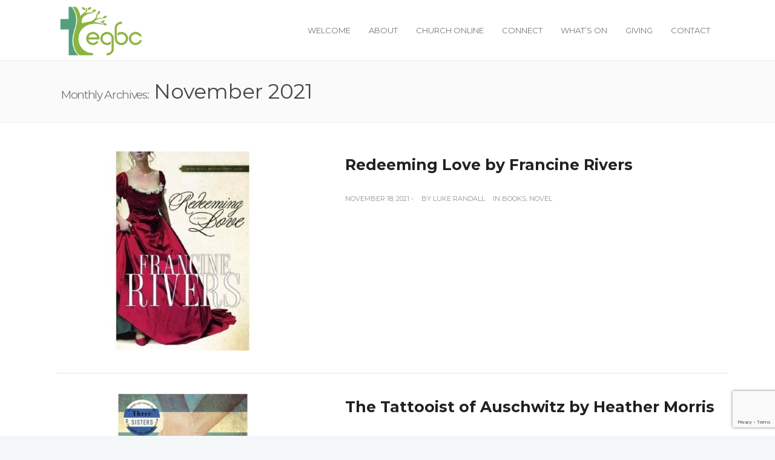

--- FILE ---
content_type: text/html; charset=UTF-8
request_url: https://www.esherchurch.org/2021/11/
body_size: 18163
content:
<!DOCTYPE html>
<!--[if (gte IE 9)|!(IE)]><!--><html lang="en-GB"> <!--<![endif]-->
<head>
	<meta charset="UTF-8">
	<meta name="author" content="Esher Green Baptist Church">

		<meta name="viewport" content="width=device-width, initial-scale=1, maximum-scale=1">
	

	<!--[if lt IE 9]>
	<script src="https://www.esherchurch.org/wp-content/themes/church-suite/js/modernizr.custom.11889.js" type="text/javascript"></script>
	<script src="https://www.esherchurch.org/wp-content/themes/church-suite/js/respond.js" type="text/javascript"></script>
	<![endif]-->

	

<meta name='robots' content='noindex, follow' />
	<style>img:is([sizes="auto" i], [sizes^="auto," i]) { contain-intrinsic-size: 3000px 1500px }</style>
	
	<!-- This site is optimized with the Yoast SEO plugin v26.1.1 - https://yoast.com/wordpress/plugins/seo/ -->
	<title>November 2021 - Esher Green Baptist Church</title>
<link data-rocket-preload as="style" href="https://fonts.googleapis.com/css?family=Cuprum%3A100%2C100i%2C200%2C200i%2C300%2C300i%2C400%2C400i%2C500%2C500i%2C600%2C600i%2C700%2C700i%2C800%2C800i%2C900%2C900i%7CPoppins%3A100%2C100i%2C200%2C200i%2C300%2C300i%2C400%2C400i%2C500%2C500i%2C600%2C600i%2C700%2C700i%2C800%2C800i%2C900%2C900i%7CPlayfair%20Display%3A100%2C100i%2C200%2C200i%2C300%2C300i%2C400%2C400i%2C500%2C500i%2C600%2C600i%2C700%2C700i%2C800%2C800i%2C900%2C900i%7COpen%20Sans%3A300%2C400%2C600%2C700%2C800%7CRaleway%3A100%2C200%2C300%2C400%2C500%2C600%2C700%2C800%2C900%7CDroid%20Serif%3A400%2C700%7CRoboto%3A100%2C300%2C400%2C400italic%2C500%2C700%2C700italic%7CLora%3A400%2C400italic%2C700%7CDosis%3A300%2C400%2C400italic%2C500%2C600%2C700italic%2C700%7CMontserrat%3A400%2C700&#038;subset=latin%2Clatin-ext&#038;display=swap" rel="preload">
<link href="https://fonts.googleapis.com/css?family=Cuprum%3A100%2C100i%2C200%2C200i%2C300%2C300i%2C400%2C400i%2C500%2C500i%2C600%2C600i%2C700%2C700i%2C800%2C800i%2C900%2C900i%7CPoppins%3A100%2C100i%2C200%2C200i%2C300%2C300i%2C400%2C400i%2C500%2C500i%2C600%2C600i%2C700%2C700i%2C800%2C800i%2C900%2C900i%7CPlayfair%20Display%3A100%2C100i%2C200%2C200i%2C300%2C300i%2C400%2C400i%2C500%2C500i%2C600%2C600i%2C700%2C700i%2C800%2C800i%2C900%2C900i%7COpen%20Sans%3A300%2C400%2C600%2C700%2C800%7CRaleway%3A100%2C200%2C300%2C400%2C500%2C600%2C700%2C800%2C900%7CDroid%20Serif%3A400%2C700%7CRoboto%3A100%2C300%2C400%2C400italic%2C500%2C700%2C700italic%7CLora%3A400%2C400italic%2C700%7CDosis%3A300%2C400%2C400italic%2C500%2C600%2C700italic%2C700%7CMontserrat%3A400%2C700&#038;subset=latin%2Clatin-ext&#038;display=swap" media="print" onload="this.media=&#039;all&#039;" rel="stylesheet">
<noscript><link rel="stylesheet" href="https://fonts.googleapis.com/css?family=Cuprum%3A100%2C100i%2C200%2C200i%2C300%2C300i%2C400%2C400i%2C500%2C500i%2C600%2C600i%2C700%2C700i%2C800%2C800i%2C900%2C900i%7CPoppins%3A100%2C100i%2C200%2C200i%2C300%2C300i%2C400%2C400i%2C500%2C500i%2C600%2C600i%2C700%2C700i%2C800%2C800i%2C900%2C900i%7CPlayfair%20Display%3A100%2C100i%2C200%2C200i%2C300%2C300i%2C400%2C400i%2C500%2C500i%2C600%2C600i%2C700%2C700i%2C800%2C800i%2C900%2C900i%7COpen%20Sans%3A300%2C400%2C600%2C700%2C800%7CRaleway%3A100%2C200%2C300%2C400%2C500%2C600%2C700%2C800%2C900%7CDroid%20Serif%3A400%2C700%7CRoboto%3A100%2C300%2C400%2C400italic%2C500%2C700%2C700italic%7CLora%3A400%2C400italic%2C700%7CDosis%3A300%2C400%2C400italic%2C500%2C600%2C700italic%2C700%7CMontserrat%3A400%2C700&#038;subset=latin%2Clatin-ext&#038;display=swap"></noscript>
	<meta property="og:locale" content="en_GB" />
	<meta property="og:type" content="website" />
	<meta property="og:title" content="November 2021 - Esher Green Baptist Church" />
	<meta property="og:url" content="https://www.esherchurch.org/2021/11/" />
	<meta property="og:site_name" content="Esher Green Baptist Church" />
	<meta name="twitter:card" content="summary_large_image" />
	<script type="application/ld+json" class="yoast-schema-graph">{"@context":"https://schema.org","@graph":[{"@type":"CollectionPage","@id":"https://www.esherchurch.org/2021/11/","url":"https://www.esherchurch.org/2021/11/","name":"November 2021 - Esher Green Baptist Church","isPartOf":{"@id":"https://www.esherchurch.org/#website"},"primaryImageOfPage":{"@id":"https://www.esherchurch.org/2021/11/#primaryimage"},"image":{"@id":"https://www.esherchurch.org/2021/11/#primaryimage"},"thumbnailUrl":"https://www.esherchurch.org/wp-content/uploads/2021/11/b3-2.jpg","breadcrumb":{"@id":"https://www.esherchurch.org/2021/11/#breadcrumb"},"inLanguage":"en-GB"},{"@type":"ImageObject","inLanguage":"en-GB","@id":"https://www.esherchurch.org/2021/11/#primaryimage","url":"https://www.esherchurch.org/wp-content/uploads/2021/11/b3-2.jpg","contentUrl":"https://www.esherchurch.org/wp-content/uploads/2021/11/b3-2.jpg","width":980,"height":611},{"@type":"BreadcrumbList","@id":"https://www.esherchurch.org/2021/11/#breadcrumb","itemListElement":[{"@type":"ListItem","position":1,"name":"Home","item":"https://www.esherchurch.org/"},{"@type":"ListItem","position":2,"name":"Archives for November 2021"}]},{"@type":"WebSite","@id":"https://www.esherchurch.org/#website","url":"https://www.esherchurch.org/","name":"Esher Green Baptist Church","description":"Lively church in Esher","potentialAction":[{"@type":"SearchAction","target":{"@type":"EntryPoint","urlTemplate":"https://www.esherchurch.org/?s={search_term_string}"},"query-input":{"@type":"PropertyValueSpecification","valueRequired":true,"valueName":"search_term_string"}}],"inLanguage":"en-GB"}]}</script>
	<!-- / Yoast SEO plugin. -->


<link rel='dns-prefetch' href='//fonts.googleapis.com' />
<link href='https://fonts.gstatic.com' crossorigin rel='preconnect' />
<link rel="alternate" type="application/rss+xml" title="Esher Green Baptist Church &raquo; Feed" href="https://www.esherchurch.org/feed/" />
<link rel="alternate" type="application/rss+xml" title="Esher Green Baptist Church &raquo; Comments Feed" href="https://www.esherchurch.org/comments/feed/" />
<link rel="alternate" type="text/calendar" title="Esher Green Baptist Church &raquo; iCal Feed" href="https://www.esherchurch.org/events/?ical=1" />
<link rel='stylesheet' id='sbi_styles-css' href='https://www.esherchurch.org/wp-content/plugins/instagram-feed/css/sbi-styles.min.css?ver=6.9.1' type='text/css' media='all' />
<link rel='stylesheet' id='layerslider-css' href='https://www.esherchurch.org/wp-content/plugins/LayerSlider/assets/static/layerslider/css/layerslider.css?ver=7.15.1' type='text/css' media='all' />
<style id='wp-emoji-styles-inline-css' type='text/css'>

	img.wp-smiley, img.emoji {
		display: inline !important;
		border: none !important;
		box-shadow: none !important;
		height: 1em !important;
		width: 1em !important;
		margin: 0 0.07em !important;
		vertical-align: -0.1em !important;
		background: none !important;
		padding: 0 !important;
	}
</style>
<link rel='stylesheet' id='wp-block-library-css' href='https://www.esherchurch.org/wp-includes/css/dist/block-library/style.min.css?ver=6.8.3' type='text/css' media='all' />
<style id='classic-theme-styles-inline-css' type='text/css'>
/*! This file is auto-generated */
.wp-block-button__link{color:#fff;background-color:#32373c;border-radius:9999px;box-shadow:none;text-decoration:none;padding:calc(.667em + 2px) calc(1.333em + 2px);font-size:1.125em}.wp-block-file__button{background:#32373c;color:#fff;text-decoration:none}
</style>
<link rel='stylesheet' id='awb-css' href='https://www.esherchurch.org/wp-content/plugins/advanced-backgrounds/assets/awb/awb.min.css?ver=1.12.7' type='text/css' media='all' />
<style id='global-styles-inline-css' type='text/css'>
:root{--wp--preset--aspect-ratio--square: 1;--wp--preset--aspect-ratio--4-3: 4/3;--wp--preset--aspect-ratio--3-4: 3/4;--wp--preset--aspect-ratio--3-2: 3/2;--wp--preset--aspect-ratio--2-3: 2/3;--wp--preset--aspect-ratio--16-9: 16/9;--wp--preset--aspect-ratio--9-16: 9/16;--wp--preset--color--black: #000000;--wp--preset--color--cyan-bluish-gray: #abb8c3;--wp--preset--color--white: #ffffff;--wp--preset--color--pale-pink: #f78da7;--wp--preset--color--vivid-red: #cf2e2e;--wp--preset--color--luminous-vivid-orange: #ff6900;--wp--preset--color--luminous-vivid-amber: #fcb900;--wp--preset--color--light-green-cyan: #7bdcb5;--wp--preset--color--vivid-green-cyan: #00d084;--wp--preset--color--pale-cyan-blue: #8ed1fc;--wp--preset--color--vivid-cyan-blue: #0693e3;--wp--preset--color--vivid-purple: #9b51e0;--wp--preset--gradient--vivid-cyan-blue-to-vivid-purple: linear-gradient(135deg,rgba(6,147,227,1) 0%,rgb(155,81,224) 100%);--wp--preset--gradient--light-green-cyan-to-vivid-green-cyan: linear-gradient(135deg,rgb(122,220,180) 0%,rgb(0,208,130) 100%);--wp--preset--gradient--luminous-vivid-amber-to-luminous-vivid-orange: linear-gradient(135deg,rgba(252,185,0,1) 0%,rgba(255,105,0,1) 100%);--wp--preset--gradient--luminous-vivid-orange-to-vivid-red: linear-gradient(135deg,rgba(255,105,0,1) 0%,rgb(207,46,46) 100%);--wp--preset--gradient--very-light-gray-to-cyan-bluish-gray: linear-gradient(135deg,rgb(238,238,238) 0%,rgb(169,184,195) 100%);--wp--preset--gradient--cool-to-warm-spectrum: linear-gradient(135deg,rgb(74,234,220) 0%,rgb(151,120,209) 20%,rgb(207,42,186) 40%,rgb(238,44,130) 60%,rgb(251,105,98) 80%,rgb(254,248,76) 100%);--wp--preset--gradient--blush-light-purple: linear-gradient(135deg,rgb(255,206,236) 0%,rgb(152,150,240) 100%);--wp--preset--gradient--blush-bordeaux: linear-gradient(135deg,rgb(254,205,165) 0%,rgb(254,45,45) 50%,rgb(107,0,62) 100%);--wp--preset--gradient--luminous-dusk: linear-gradient(135deg,rgb(255,203,112) 0%,rgb(199,81,192) 50%,rgb(65,88,208) 100%);--wp--preset--gradient--pale-ocean: linear-gradient(135deg,rgb(255,245,203) 0%,rgb(182,227,212) 50%,rgb(51,167,181) 100%);--wp--preset--gradient--electric-grass: linear-gradient(135deg,rgb(202,248,128) 0%,rgb(113,206,126) 100%);--wp--preset--gradient--midnight: linear-gradient(135deg,rgb(2,3,129) 0%,rgb(40,116,252) 100%);--wp--preset--font-size--small: 13px;--wp--preset--font-size--medium: 20px;--wp--preset--font-size--large: 36px;--wp--preset--font-size--x-large: 42px;--wp--preset--spacing--20: 0.44rem;--wp--preset--spacing--30: 0.67rem;--wp--preset--spacing--40: 1rem;--wp--preset--spacing--50: 1.5rem;--wp--preset--spacing--60: 2.25rem;--wp--preset--spacing--70: 3.38rem;--wp--preset--spacing--80: 5.06rem;--wp--preset--shadow--natural: 6px 6px 9px rgba(0, 0, 0, 0.2);--wp--preset--shadow--deep: 12px 12px 50px rgba(0, 0, 0, 0.4);--wp--preset--shadow--sharp: 6px 6px 0px rgba(0, 0, 0, 0.2);--wp--preset--shadow--outlined: 6px 6px 0px -3px rgba(255, 255, 255, 1), 6px 6px rgba(0, 0, 0, 1);--wp--preset--shadow--crisp: 6px 6px 0px rgba(0, 0, 0, 1);}:where(.is-layout-flex){gap: 0.5em;}:where(.is-layout-grid){gap: 0.5em;}body .is-layout-flex{display: flex;}.is-layout-flex{flex-wrap: wrap;align-items: center;}.is-layout-flex > :is(*, div){margin: 0;}body .is-layout-grid{display: grid;}.is-layout-grid > :is(*, div){margin: 0;}:where(.wp-block-columns.is-layout-flex){gap: 2em;}:where(.wp-block-columns.is-layout-grid){gap: 2em;}:where(.wp-block-post-template.is-layout-flex){gap: 1.25em;}:where(.wp-block-post-template.is-layout-grid){gap: 1.25em;}.has-black-color{color: var(--wp--preset--color--black) !important;}.has-cyan-bluish-gray-color{color: var(--wp--preset--color--cyan-bluish-gray) !important;}.has-white-color{color: var(--wp--preset--color--white) !important;}.has-pale-pink-color{color: var(--wp--preset--color--pale-pink) !important;}.has-vivid-red-color{color: var(--wp--preset--color--vivid-red) !important;}.has-luminous-vivid-orange-color{color: var(--wp--preset--color--luminous-vivid-orange) !important;}.has-luminous-vivid-amber-color{color: var(--wp--preset--color--luminous-vivid-amber) !important;}.has-light-green-cyan-color{color: var(--wp--preset--color--light-green-cyan) !important;}.has-vivid-green-cyan-color{color: var(--wp--preset--color--vivid-green-cyan) !important;}.has-pale-cyan-blue-color{color: var(--wp--preset--color--pale-cyan-blue) !important;}.has-vivid-cyan-blue-color{color: var(--wp--preset--color--vivid-cyan-blue) !important;}.has-vivid-purple-color{color: var(--wp--preset--color--vivid-purple) !important;}.has-black-background-color{background-color: var(--wp--preset--color--black) !important;}.has-cyan-bluish-gray-background-color{background-color: var(--wp--preset--color--cyan-bluish-gray) !important;}.has-white-background-color{background-color: var(--wp--preset--color--white) !important;}.has-pale-pink-background-color{background-color: var(--wp--preset--color--pale-pink) !important;}.has-vivid-red-background-color{background-color: var(--wp--preset--color--vivid-red) !important;}.has-luminous-vivid-orange-background-color{background-color: var(--wp--preset--color--luminous-vivid-orange) !important;}.has-luminous-vivid-amber-background-color{background-color: var(--wp--preset--color--luminous-vivid-amber) !important;}.has-light-green-cyan-background-color{background-color: var(--wp--preset--color--light-green-cyan) !important;}.has-vivid-green-cyan-background-color{background-color: var(--wp--preset--color--vivid-green-cyan) !important;}.has-pale-cyan-blue-background-color{background-color: var(--wp--preset--color--pale-cyan-blue) !important;}.has-vivid-cyan-blue-background-color{background-color: var(--wp--preset--color--vivid-cyan-blue) !important;}.has-vivid-purple-background-color{background-color: var(--wp--preset--color--vivid-purple) !important;}.has-black-border-color{border-color: var(--wp--preset--color--black) !important;}.has-cyan-bluish-gray-border-color{border-color: var(--wp--preset--color--cyan-bluish-gray) !important;}.has-white-border-color{border-color: var(--wp--preset--color--white) !important;}.has-pale-pink-border-color{border-color: var(--wp--preset--color--pale-pink) !important;}.has-vivid-red-border-color{border-color: var(--wp--preset--color--vivid-red) !important;}.has-luminous-vivid-orange-border-color{border-color: var(--wp--preset--color--luminous-vivid-orange) !important;}.has-luminous-vivid-amber-border-color{border-color: var(--wp--preset--color--luminous-vivid-amber) !important;}.has-light-green-cyan-border-color{border-color: var(--wp--preset--color--light-green-cyan) !important;}.has-vivid-green-cyan-border-color{border-color: var(--wp--preset--color--vivid-green-cyan) !important;}.has-pale-cyan-blue-border-color{border-color: var(--wp--preset--color--pale-cyan-blue) !important;}.has-vivid-cyan-blue-border-color{border-color: var(--wp--preset--color--vivid-cyan-blue) !important;}.has-vivid-purple-border-color{border-color: var(--wp--preset--color--vivid-purple) !important;}.has-vivid-cyan-blue-to-vivid-purple-gradient-background{background: var(--wp--preset--gradient--vivid-cyan-blue-to-vivid-purple) !important;}.has-light-green-cyan-to-vivid-green-cyan-gradient-background{background: var(--wp--preset--gradient--light-green-cyan-to-vivid-green-cyan) !important;}.has-luminous-vivid-amber-to-luminous-vivid-orange-gradient-background{background: var(--wp--preset--gradient--luminous-vivid-amber-to-luminous-vivid-orange) !important;}.has-luminous-vivid-orange-to-vivid-red-gradient-background{background: var(--wp--preset--gradient--luminous-vivid-orange-to-vivid-red) !important;}.has-very-light-gray-to-cyan-bluish-gray-gradient-background{background: var(--wp--preset--gradient--very-light-gray-to-cyan-bluish-gray) !important;}.has-cool-to-warm-spectrum-gradient-background{background: var(--wp--preset--gradient--cool-to-warm-spectrum) !important;}.has-blush-light-purple-gradient-background{background: var(--wp--preset--gradient--blush-light-purple) !important;}.has-blush-bordeaux-gradient-background{background: var(--wp--preset--gradient--blush-bordeaux) !important;}.has-luminous-dusk-gradient-background{background: var(--wp--preset--gradient--luminous-dusk) !important;}.has-pale-ocean-gradient-background{background: var(--wp--preset--gradient--pale-ocean) !important;}.has-electric-grass-gradient-background{background: var(--wp--preset--gradient--electric-grass) !important;}.has-midnight-gradient-background{background: var(--wp--preset--gradient--midnight) !important;}.has-small-font-size{font-size: var(--wp--preset--font-size--small) !important;}.has-medium-font-size{font-size: var(--wp--preset--font-size--medium) !important;}.has-large-font-size{font-size: var(--wp--preset--font-size--large) !important;}.has-x-large-font-size{font-size: var(--wp--preset--font-size--x-large) !important;}
:where(.wp-block-post-template.is-layout-flex){gap: 1.25em;}:where(.wp-block-post-template.is-layout-grid){gap: 1.25em;}
:where(.wp-block-columns.is-layout-flex){gap: 2em;}:where(.wp-block-columns.is-layout-grid){gap: 2em;}
:root :where(.wp-block-pullquote){font-size: 1.5em;line-height: 1.6;}
</style>
<link rel='stylesheet' id='essential-grid-plugin-settings-css' href='https://www.esherchurch.org/wp-content/plugins/essential-grid/public/assets/css/settings.css?ver=2.3.2' type='text/css' media='all' />



<link rel='stylesheet' id='tp-fontello-css' href='https://www.esherchurch.org/wp-content/plugins/essential-grid/public/assets/font/fontello/css/fontello.css?ver=2.3.2' type='text/css' media='all' />
<link rel='stylesheet' id='main-style-css' href='https://www.esherchurch.org/wp-content/cache/busting/1/wp-content/themes/church-suite/css/master-min.css' type='text/css' media='all' />
<link rel='stylesheet' id='webnus-dynamic-styles-css' href='https://www.esherchurch.org/wp-content/themes/church-suite/css/dyncss.css?ver=6.8.3' type='text/css' media='all' />
<style id='webnus-dynamic-styles-inline-css' type='text/css'>
@font-face {  font-family: 'custom-font-1';  font-style: normal;  font-weight: normal;  src: url('?#iefix') format('embedded-opentype'),url('') format('woff'),url('') format('truetype');}@font-face {  font-family: 'custom-font-2';  font-style: normal;  font-weight: normal;  src: url('?#iefix') format('embedded-opentype'),url('') format('woff'),url('') format('truetype');}@font-face {  font-family: 'custom-font-3';  font-style: normal;  font-weight: normal;  src: url('?#iefix') format('embedded-opentype'),url('') format('woff'),url('') format('truetype');}#wrap #header #nav-wrap #nav a { color:;}#wrap.pax-t #nav li a:hover,#wrap.pax-t #nav li:hover > a,#wrap.pax-t #nav li.current > a,#wrap.pax-t #header.horizontal-w #nav > li > a:hover,#wrap.pax-t #header.horizontal-w #nav > li.current > a,.transparent-header-w.t-dark-w .pax-t #header.horizontal-w.duplex-hd #nav > li:hover > a,.transparent-header-w .pax-t #header.horizontal-w #nav > li:hover > a,#wrap.trust-t #nav li a:hover,#wrap.trust-t #nav li:hover > a,#wrap.trust-t #nav li.current > a,#wrap.trust-t #header.horizontal-w #nav > li > a:hover,#wrap.trust-t #header.horizontal-w #nav > li.current > a,.transparent-header-w.t-dark-w .trust-t #header.horizontal-w.duplex-hd #nav > li:hover > a,.transparent-header-w .trust-t #header.horizontal-w #nav > li:hover > a,#wrap.solace-t #nav li a:hover,#wrap.solace-t #nav li:hover > a,#wrap.solace-t #nav li.current > a,#wrap.solace-t #header.horizontal-w #nav > li > a:hover,#wrap.solace-t #header.horizontal-w #nav > li.current > a,.transparent-header-w.t-dark-w .solace-t #header.horizontal-w.duplex-hd #nav > li:hover > a,.transparent-header-w .solace-t #header.horizontal-w #nav > li:hover > a,#wrap #header #nav-wrap #nav > li:hover > a {color:;}#wrap #header #nav-wrap #nav li.current > a, #wrap #header #nav-wrap #nav li.current ul li a:hover, #wrap #header #nav-wrap #nav li.active > a {color:;}#wrap #scroll-top a {background-color:;}#wrap #scroll-top a:hover {background-color:;}.page-header { margin-bottom: 0px; }
</style>

<link rel='stylesheet' id='wp-pagenavi-css' href='https://www.esherchurch.org/wp-content/plugins/wp-pagenavi/pagenavi-css.css?ver=2.70' type='text/css' media='all' />
<link rel='stylesheet' id='js_composer_front-css' href='https://www.esherchurch.org/wp-content/plugins/js_composer/assets/css/js_composer.min.css?ver=6.8.0' type='text/css' media='all' />
<script type="text/javascript" src="https://www.esherchurch.org/wp-includes/js/jquery/jquery.min.js?ver=3.7.1" id="jquery-core-js"></script>
<script type="text/javascript" src="https://www.esherchurch.org/wp-includes/js/jquery/jquery-migrate.min.js?ver=3.4.1" id="jquery-migrate-js"></script>
<script type="text/javascript" id="layerslider-utils-js-extra">
/* <![CDATA[ */
var LS_Meta = {"v":"7.15.1","fixGSAP":"1"};
/* ]]> */
</script>
<script type="text/javascript" src="https://www.esherchurch.org/wp-content/plugins/LayerSlider/assets/static/layerslider/js/layerslider.utils.js?ver=7.15.1" id="layerslider-utils-js"></script>
<script type="text/javascript" src="https://www.esherchurch.org/wp-content/plugins/LayerSlider/assets/static/layerslider/js/layerslider.kreaturamedia.jquery.js?ver=7.15.1" id="layerslider-js"></script>
<script type="text/javascript" src="https://www.esherchurch.org/wp-content/plugins/LayerSlider/assets/static/layerslider/js/layerslider.transitions.js?ver=7.15.1" id="layerslider-transitions-js"></script>
<meta name="generator" content="Powered by LayerSlider 7.15.1 - Build Heros, Sliders, and Popups. Create Animations and Beautiful, Rich Web Content as Easy as Never Before on WordPress." />
<!-- LayerSlider updates and docs at: https://layerslider.com -->
<link rel="https://api.w.org/" href="https://www.esherchurch.org/wp-json/" /><link rel="EditURI" type="application/rsd+xml" title="RSD" href="https://www.esherchurch.org/xmlrpc.php?rsd" />
<meta name="generator" content="WordPress 6.8.3" />
<script type="text/javascript">
(function(url){
	if(/(?:Chrome\/26\.0\.1410\.63 Safari\/537\.31|WordfenceTestMonBot)/.test(navigator.userAgent)){ return; }
	var addEvent = function(evt, handler) {
		if (window.addEventListener) {
			document.addEventListener(evt, handler, false);
		} else if (window.attachEvent) {
			document.attachEvent('on' + evt, handler);
		}
	};
	var removeEvent = function(evt, handler) {
		if (window.removeEventListener) {
			document.removeEventListener(evt, handler, false);
		} else if (window.detachEvent) {
			document.detachEvent('on' + evt, handler);
		}
	};
	var evts = 'contextmenu dblclick drag dragend dragenter dragleave dragover dragstart drop keydown keypress keyup mousedown mousemove mouseout mouseover mouseup mousewheel scroll'.split(' ');
	var logHuman = function() {
		if (window.wfLogHumanRan) { return; }
		window.wfLogHumanRan = true;
		var wfscr = document.createElement('script');
		wfscr.type = 'text/javascript';
		wfscr.async = true;
		wfscr.src = url + '&r=' + Math.random();
		(document.getElementsByTagName('head')[0]||document.getElementsByTagName('body')[0]).appendChild(wfscr);
		for (var i = 0; i < evts.length; i++) {
			removeEvent(evts[i], logHuman);
		}
	};
	for (var i = 0; i < evts.length; i++) {
		addEvent(evts[i], logHuman);
	}
})('//www.esherchurch.org/?wordfence_lh=1&hid=4FDC0CC51F6AB4BC6BDB127AC3AE8FF3');
</script><meta name="tec-api-version" content="v1"><meta name="tec-api-origin" content="https://www.esherchurch.org"><link rel="alternate" href="https://www.esherchurch.org/wp-json/tribe/events/v1/" />		<script type="text/javascript">
			/* <![CDATA[ */
				var sf_position = '0';
				var sf_templates = "<a href=\"{search_url_escaped}\"><span class=\"sf_text\">See more results<\/span><span class=\"sf_small\">Displaying top {total} results<\/span><\/a>";
				var sf_input = '.live-search';
				jQuery(document).ready(function(){
					jQuery(sf_input).ajaxyLiveSearch({"expand":false,"searchUrl":"https:\/\/www.esherchurch.org\/?s=%s","text":"Search","delay":500,"iwidth":180,"width":315,"ajaxUrl":"https:\/\/www.esherchurch.org\/wp-admin\/admin-ajax.php","rtl":0});
					jQuery(".sf_ajaxy-selective-input").keyup(function() {
						var width = jQuery(this).val().length * 8;
						if(width < 50) {
							width = 50;
						}
						jQuery(this).width(width);
					});
					jQuery(".sf_ajaxy-selective-search").click(function() {
						jQuery(this).find(".sf_ajaxy-selective-input").focus();
					});
					jQuery(".sf_ajaxy-selective-close").click(function() {
						jQuery(this).parent().remove();
					});
				});
			/* ]]> */
		</script>
		<meta name="generator" content="Powered by WPBakery Page Builder - drag and drop page builder for WordPress."/>
<meta name="generator" content="Powered by Slider Revolution 6.5.15 - responsive, Mobile-Friendly Slider Plugin for WordPress with comfortable drag and drop interface." />
<link rel="icon" href="https://www.esherchurch.org/wp-content/uploads/2020/06/cropped-LOGO_FINAL_COLOUR-1-32x32.png" sizes="32x32" />
<link rel="icon" href="https://www.esherchurch.org/wp-content/uploads/2020/06/cropped-LOGO_FINAL_COLOUR-1-192x192.png" sizes="192x192" />
<link rel="apple-touch-icon" href="https://www.esherchurch.org/wp-content/uploads/2020/06/cropped-LOGO_FINAL_COLOUR-1-180x180.png" />
<meta name="msapplication-TileImage" content="https://www.esherchurch.org/wp-content/uploads/2020/06/cropped-LOGO_FINAL_COLOUR-1-270x270.png" />
<script>function setREVStartSize(e){
			//window.requestAnimationFrame(function() {
				window.RSIW = window.RSIW===undefined ? window.innerWidth : window.RSIW;
				window.RSIH = window.RSIH===undefined ? window.innerHeight : window.RSIH;
				try {
					var pw = document.getElementById(e.c).parentNode.offsetWidth,
						newh;
					pw = pw===0 || isNaN(pw) ? window.RSIW : pw;
					e.tabw = e.tabw===undefined ? 0 : parseInt(e.tabw);
					e.thumbw = e.thumbw===undefined ? 0 : parseInt(e.thumbw);
					e.tabh = e.tabh===undefined ? 0 : parseInt(e.tabh);
					e.thumbh = e.thumbh===undefined ? 0 : parseInt(e.thumbh);
					e.tabhide = e.tabhide===undefined ? 0 : parseInt(e.tabhide);
					e.thumbhide = e.thumbhide===undefined ? 0 : parseInt(e.thumbhide);
					e.mh = e.mh===undefined || e.mh=="" || e.mh==="auto" ? 0 : parseInt(e.mh,0);
					if(e.layout==="fullscreen" || e.l==="fullscreen")
						newh = Math.max(e.mh,window.RSIH);
					else{
						e.gw = Array.isArray(e.gw) ? e.gw : [e.gw];
						for (var i in e.rl) if (e.gw[i]===undefined || e.gw[i]===0) e.gw[i] = e.gw[i-1];
						e.gh = e.el===undefined || e.el==="" || (Array.isArray(e.el) && e.el.length==0)? e.gh : e.el;
						e.gh = Array.isArray(e.gh) ? e.gh : [e.gh];
						for (var i in e.rl) if (e.gh[i]===undefined || e.gh[i]===0) e.gh[i] = e.gh[i-1];
											
						var nl = new Array(e.rl.length),
							ix = 0,
							sl;
						e.tabw = e.tabhide>=pw ? 0 : e.tabw;
						e.thumbw = e.thumbhide>=pw ? 0 : e.thumbw;
						e.tabh = e.tabhide>=pw ? 0 : e.tabh;
						e.thumbh = e.thumbhide>=pw ? 0 : e.thumbh;
						for (var i in e.rl) nl[i] = e.rl[i]<window.RSIW ? 0 : e.rl[i];
						sl = nl[0];
						for (var i in nl) if (sl>nl[i] && nl[i]>0) { sl = nl[i]; ix=i;}
						var m = pw>(e.gw[ix]+e.tabw+e.thumbw) ? 1 : (pw-(e.tabw+e.thumbw)) / (e.gw[ix]);
						newh =  (e.gh[ix] * m) + (e.tabh + e.thumbh);
					}
					var el = document.getElementById(e.c);
					if (el!==null && el) el.style.height = newh+"px";
					el = document.getElementById(e.c+"_wrapper");
					if (el!==null && el) {
						el.style.height = newh+"px";
						el.style.display = "block";
					}
				} catch(e){
					console.log("Failure at Presize of Slider:" + e)
				}
			//});
		  };</script>
		<style type="text/css" id="wp-custom-css">
			#main-content.container {
    padding-top: 0px
;
}

		</style>
		<style type="text/css" title="dynamic-css" class="options-output">#wrap #footer .footbot{background-color:#000000;}</style><noscript><style> .wpb_animate_when_almost_visible { opacity: 1; }</style></noscript><meta name="generator" content="WP Rocket 3.20.0.2" data-wpr-features="wpr_preload_links wpr_desktop" /></head>


	

	
<body class="archive date wp-theme-church-suite smooth-scroll tribe-no-js wpb-js-composer js-comp-ver-6.8.0 vc_responsive">


	<!-- Primary Page Layout
	================================================== -->
<div data-rocket-location-hash="6fa4f61dc6451e0bdf39daa16594c983" id="wrap" class=" pax-t wide dark-submenu colorskin-custom">



<header data-rocket-location-hash="a62abf306998f2ff84dfbccbefe4bf14" id="header" class="horizontal-w  sm-rgt-mn  ">
<div data-rocket-location-hash="40f22408a88335a0945fffe944caafc3" class="container">
<div class="col-md-3 col-sm-3 logo-wrap">
<div class="logo">
<a href="https://www.esherchurch.org/"><img src="https://www.esherchurch.org/wp-content/uploads/2020/06/LOGO_FINAL_COLOUR-1.png" width="150px" id="img-logo-w1" alt="logo" class="img-logo-w1" style="width: 150px"></a><a href="https://www.esherchurch.org/"><img src="https://www.esherchurch.org/wp-content/uploads/2020/06/LOGO_FINAL_COLOUR-1.png" width="150px" id="img-logo-w2" alt="logo" class="img-logo-w2" style="width: 150px"></a><span class="logo-sticky"><a href="https://www.esherchurch.org/"><img src="https://www.esherchurch.org/wp-content/uploads/2020/06/LOGO_FINAL_COLOUR-1.png" width="140px" id="img-logo-w3" alt="logo" class="img-logo-w3"></a></span></div></div>
<nav id="nav-wrap" class="nav-wrap1 col-md-9 col-sm-9">
	<div data-rocket-location-hash="ca23f7c07336b7cf8c7766d2ffffc9d9" class="container">
		
			<ul id="nav"><li id="menu-item-9832" class="menu-item menu-item-type-post_type menu-item-object-page menu-item-home menu-item-9832"><a  href="https://www.esherchurch.org/" data-description="">Welcome</a></li>
<li id="menu-item-9064" class="menu-item menu-item-type-post_type menu-item-object-page menu-item-has-children menu-item-9064"><a  href="https://www.esherchurch.org/about/" data-description="">About</a>
<ul class="sub-menu">
	<li id="menu-item-11481" class="menu-item menu-item-type-post_type menu-item-object-page menu-item-11481"><a  href="https://www.esherchurch.org/safeguarding/" data-description="">Safeguarding</a></li>
</ul>
</li>
<li id="menu-item-8981" class="menu-item menu-item-type-post_type menu-item-object-page menu-item-8981"><a  href="https://www.esherchurch.org/sermons/" data-description="">Church Online</a></li>
<li id="menu-item-9003" class="menu-item menu-item-type-post_type menu-item-object-page menu-item-has-children menu-item-9003"><a  href="https://www.esherchurch.org/connect-3/" data-description="faith community">Connect</a>
<ul class="sub-menu">
	<li id="menu-item-9807" class="menu-item menu-item-type-post_type menu-item-object-page menu-item-9807"><a  href="https://www.esherchurch.org/sundays/" data-description="">Sundays</a></li>
	<li id="menu-item-9572" class="menu-item menu-item-type-post_type menu-item-object-page menu-item-9572"><a  href="https://www.esherchurch.org/kids/" data-description="">Kids</a></li>
	<li id="menu-item-9606" class="menu-item menu-item-type-post_type menu-item-object-page menu-item-9606"><a  href="https://www.esherchurch.org/youth/" data-description="">Youth</a></li>
	<li id="menu-item-9607" class="menu-item menu-item-type-post_type menu-item-object-page menu-item-9607"><a  href="https://www.esherchurch.org/artclub/" data-description="">Art Club</a></li>
	<li id="menu-item-9673" class="menu-item menu-item-type-post_type menu-item-object-page menu-item-9673"><a  href="https://www.esherchurch.org/bookclub/" data-description="">Book Club</a></li>
	<li id="menu-item-10381" class="menu-item menu-item-type-post_type menu-item-object-page menu-item-10381"><a  href="https://www.esherchurch.org/bereavementcafe/" data-description="">Bereavement Cafe</a></li>
	<li id="menu-item-9621" class="menu-item menu-item-type-post_type menu-item-object-page menu-item-9621"><a  href="https://www.esherchurch.org/cafeclub/" data-description="">Cafe Club</a></li>
	<li id="menu-item-9640" class="menu-item menu-item-type-post_type menu-item-object-page menu-item-9640"><a  href="https://www.esherchurch.org/filmclub/" data-description="">Kids Film Club &#038; Youth Film Club</a></li>
	<li id="menu-item-9704" class="menu-item menu-item-type-post_type menu-item-object-page menu-item-9704"><a  href="https://www.esherchurch.org/smallgroups/" data-description="">Small Groups</a></li>
	<li id="menu-item-11508" class="menu-item menu-item-type-post_type menu-item-object-page menu-item-11508"><a  href="https://www.esherchurch.org/trypraying/" data-description="">trypraying</a></li>
	<li id="menu-item-9713" class="menu-item menu-item-type-post_type menu-item-object-page menu-item-9713"><a  href="https://www.esherchurch.org/prayer/" data-description="">Prayer</a></li>
	<li id="menu-item-10749" class="menu-item menu-item-type-post_type menu-item-object-page menu-item-10749"><a  href="https://www.esherchurch.org/alpha/" data-description="">Alpha</a></li>
	<li id="menu-item-9760" class="menu-item menu-item-type-post_type menu-item-object-page menu-item-9760"><a  href="https://www.esherchurch.org/cap/" data-description="">CAP Debt Centre</a></li>
	<li id="menu-item-9758" class="menu-item menu-item-type-post_type menu-item-object-page menu-item-9758"><a  href="https://www.esherchurch.org/mission/" data-description="">Mission</a></li>
	<li id="menu-item-11638" class="menu-item menu-item-type-post_type menu-item-object-page menu-item-11638"><a  href="https://www.esherchurch.org/occ/" data-description="">Operation Christmas Child Shoeboxes</a></li>
</ul>
</li>
<li id="menu-item-9281" class="menu-item menu-item-type-post_type menu-item-object-page menu-item-9281"><a  href="https://www.esherchurch.org/whats_on/" data-description="">What&#8217;s on</a></li>
<li id="menu-item-9096" class="menu-item menu-item-type-post_type menu-item-object-page menu-item-9096"><a  href="https://www.esherchurch.org/giving/" data-description="">Giving</a></li>
<li id="menu-item-9243" class="menu-item menu-item-type-post_type menu-item-object-page menu-item-9243"><a  href="https://www.esherchurch.org/contact/" data-description="">Contact</a></li>
</ul>	</div>
</nav>
		<!-- /nav-wrap -->
</div>

</header>

<!-- end-header -->
<div data-rocket-location-hash="54542ae0670c83bcea648527eca0e07b" style="display:none"><div data-rocket-location-hash="267df9030e58f91728ca46d4155b64f3" class="w-modal modal-contact" id="w-contact"><h3 class="modal-title">CONTACT US</h3><br><p class="wpcf7-contact-form-not-found"><strong>Error:</strong> Contact form not found.</p></div></div>

<section data-rocket-location-hash="757df3eaab8f5e7169efa1a0e3332205" id="headline"><div class="container"><h2><small>Monthly Archives:</small> November 2021</h2></div></section>


<section class="container page-content" ><hr class="vertical-space2"><section data-rocket-location-hash="ccec40757d9c819cbd71224d86fb5b0f" class="col-md-12 omega">	
<article id="post-10091" class="blog-post blgtyp2 post-10091 post type-post status-publish format-standard has-post-thumbnail hentry category-books category-novel">


	 <div class="col-md-5 alpha">
		<a href="https://www.esherchurch.org/2021/11/18/b3nov21/" title="Redeeming Love by Francine Rivers"><img src="https://www.esherchurch.org/wp-content/uploads/2021/11/b3-2-420x330.jpg" alt="Redeeming Love by Francine Rivers" class="landscape thumbnail blog2_thumb" width="420" height="330" itemprop="image" /></a>	</div>
	<div class="col-md-7 omega">
	


		<h3><a href="https://www.esherchurch.org/2021/11/18/b3nov21/">Redeeming Love by Francine Rivers</a></h3>
	
	<p></p><br><a class="readmore" href="https://www.esherchurch.org/2021/11/18/b3nov21/">Read More</a>		
	<div class="postmetadata">
	<h6 class="blog-date">November 18, 2021 - </h6>
<h6 class="blog-author">by <a href="https://www.esherchurch.org/author/lukerandall/" title="Posts by Luke Randall" rel="author">Luke Randall</a> </h6>
<h6 class="blog-cat">in <a href="https://www.esherchurch.org/category/books/" rel="category tag">Books</a>, <a href="https://www.esherchurch.org/category/books/novel/" rel="category tag">Novel</a> </h6>
	 </div>
	</div>
<hr class="vertical-space1">
</article><article id="post-10071" class="blog-post blgtyp2 post-10071 post type-post status-publish format-standard has-post-thumbnail hentry category-books category-novel">


	 <div class="col-md-5 alpha">
		<a href="https://www.esherchurch.org/2021/11/16/b2nov/" title="The Tattooist of Auschwitz by Heather Morris"><img src="https://www.esherchurch.org/wp-content/uploads/2021/11/p2novw-420x330.jpg" alt="The Tattooist of Auschwitz by Heather Morris" class="landscape thumbnail blog2_thumb" width="420" height="330" itemprop="image" /></a>	</div>
	<div class="col-md-7 omega">
	


		<h3><a href="https://www.esherchurch.org/2021/11/16/b2nov/">The Tattooist of Auschwitz by Heather Morris</a></h3>
	
	<p></p><br><a class="readmore" href="https://www.esherchurch.org/2021/11/16/b2nov/">Read More</a>		
	<div class="postmetadata">
	<h6 class="blog-date">November 16, 2021 - </h6>
<h6 class="blog-author">by <a href="https://www.esherchurch.org/author/lukerandall/" title="Posts by Luke Randall" rel="author">Luke Randall</a> </h6>
<h6 class="blog-cat">in <a href="https://www.esherchurch.org/category/books/" rel="category tag">Books</a>, <a href="https://www.esherchurch.org/category/books/novel/" rel="category tag">Novel</a> </h6>
	 </div>
	</div>
<hr class="vertical-space1">
</article><article id="post-10063" class="blog-post blgtyp2 post-10063 post type-post status-publish format-standard has-post-thumbnail hentry category-books category-inspiration-books tag-sermon-on-the-mount">


	 <div class="col-md-5 alpha">
		<a href="https://www.esherchurch.org/2021/11/15/b1nov21/" title="The Way - Living the Beatitudes Today by Carl Beech"><img src="https://www.esherchurch.org/wp-content/uploads/2021/11/p1nov-420x330.jpg" alt="The Way - Living the Beatitudes Today by Carl Beech" class="landscape thumbnail blog2_thumb" width="420" height="330" itemprop="image" /></a>	</div>
	<div class="col-md-7 omega">
	


		<h3><a href="https://www.esherchurch.org/2021/11/15/b1nov21/">The Way &#8211; Living the Beatitudes Today by Carl Beech</a></h3>
	
	<p></p><br><a class="readmore" href="https://www.esherchurch.org/2021/11/15/b1nov21/">Read More</a>		
	<div class="postmetadata">
	<h6 class="blog-date">November 15, 2021 - </h6>
<h6 class="blog-author">by <a href="https://www.esherchurch.org/author/lukerandall/" title="Posts by Luke Randall" rel="author">Luke Randall</a> </h6>
<h6 class="blog-cat">in <a href="https://www.esherchurch.org/category/books/" rel="category tag">Books</a>, <a href="https://www.esherchurch.org/category/books/inspiration-books/" rel="category tag">Inspiration</a> </h6>
	 </div>
	</div>
<hr class="vertical-space1">
</article>



 

</section>

</section>

	
<section data-rocket-location-hash="73bbf53921645426e56ae154d42fcbec" id="pre-footer">	
</section>
	<footer id="footer" >
	<section data-rocket-location-hash="16141d21b128c9f3559fff9da9522b4d" class="container footer-in">
	<div class="row">
		<div class="col-md-6"><div class="widget"><h5 class="subtitle">Contact us</h5>			<div class="textwidget"><p>Esher Green Baptist Church, 6 Park Road, Esher, KT10 8NP</p>
<p>01372 469800<br />
<a href="/cdn-cgi/l/email-protection" class="__cf_email__" data-cfemail="0169646d6d6e4164726964736269747362692f6e7366">[email&#160;protected]</a></p>
<p>Registered Charity No. 1133504</p>
</div>
		</div></div>
	<div class="col-md-6"><div class="widget"><p>
<div id="sb_instagram"  class="sbi sbi_mob_col_1 sbi_tab_col_2 sbi_col_3" style="padding-bottom: 6px; width: 100%;"	 data-feedid="*1"  data-res="auto" data-cols="3" data-colsmobile="1" data-colstablet="2" data-num="3" data-nummobile="" data-item-padding="3"	 data-shortcode-atts="{&quot;feed&quot;:&quot;1&quot;}"  data-postid="10063" data-locatornonce="2bc32d9992" data-imageaspectratio="1:1" data-sbi-flags="favorLocal,gdpr">
	
	<div id="sbi_images"  style="gap: 6px;">
		<div class="sbi_item sbi_type_image sbi_new sbi_transition"
	id="sbi_17842675140675059" data-date="1768557615">
	<div class="sbi_photo_wrap">
		<a class="sbi_photo" href="https://www.instagram.com/p/DTkUMBSjZ2B/" target="_blank" rel="noopener nofollow"
			data-full-res="https://scontent-lhr6-2.cdninstagram.com/v/t39.30808-6/615345872_1293610176133473_3158144718594366067_n.jpg?stp=dst-jpg_e35_tt6&#038;_nc_cat=104&#038;ccb=7-5&#038;_nc_sid=18de74&#038;efg=eyJlZmdfdGFnIjoiRkVFRC5iZXN0X2ltYWdlX3VybGdlbi5DMyJ9&#038;_nc_ohc=N0vQ01PJTQAQ7kNvwE_X2ts&#038;_nc_oc=Adla1-Mk8gk81Ghhyo6h4DaQkN-xjJYBYC3WoN_Bqnyd2kCedCsGwDN861IvXl0nJDI&#038;_nc_zt=23&#038;_nc_ht=scontent-lhr6-2.cdninstagram.com&#038;edm=AM6HXa8EAAAA&#038;_nc_gid=Z0Cag2G8WCXreSLI001Zkw&#038;oh=00_Afon_Yv6qlMfH-FbcydqOScb0p-xlCRDtH5I_eobegJQYw&#038;oe=697090E6"
			data-img-src-set="{&quot;d&quot;:&quot;https:\/\/scontent-lhr6-2.cdninstagram.com\/v\/t39.30808-6\/615345872_1293610176133473_3158144718594366067_n.jpg?stp=dst-jpg_e35_tt6&amp;_nc_cat=104&amp;ccb=7-5&amp;_nc_sid=18de74&amp;efg=eyJlZmdfdGFnIjoiRkVFRC5iZXN0X2ltYWdlX3VybGdlbi5DMyJ9&amp;_nc_ohc=N0vQ01PJTQAQ7kNvwE_X2ts&amp;_nc_oc=Adla1-Mk8gk81Ghhyo6h4DaQkN-xjJYBYC3WoN_Bqnyd2kCedCsGwDN861IvXl0nJDI&amp;_nc_zt=23&amp;_nc_ht=scontent-lhr6-2.cdninstagram.com&amp;edm=AM6HXa8EAAAA&amp;_nc_gid=Z0Cag2G8WCXreSLI001Zkw&amp;oh=00_Afon_Yv6qlMfH-FbcydqOScb0p-xlCRDtH5I_eobegJQYw&amp;oe=697090E6&quot;,&quot;150&quot;:&quot;https:\/\/scontent-lhr6-2.cdninstagram.com\/v\/t39.30808-6\/615345872_1293610176133473_3158144718594366067_n.jpg?stp=dst-jpg_e35_tt6&amp;_nc_cat=104&amp;ccb=7-5&amp;_nc_sid=18de74&amp;efg=eyJlZmdfdGFnIjoiRkVFRC5iZXN0X2ltYWdlX3VybGdlbi5DMyJ9&amp;_nc_ohc=N0vQ01PJTQAQ7kNvwE_X2ts&amp;_nc_oc=Adla1-Mk8gk81Ghhyo6h4DaQkN-xjJYBYC3WoN_Bqnyd2kCedCsGwDN861IvXl0nJDI&amp;_nc_zt=23&amp;_nc_ht=scontent-lhr6-2.cdninstagram.com&amp;edm=AM6HXa8EAAAA&amp;_nc_gid=Z0Cag2G8WCXreSLI001Zkw&amp;oh=00_Afon_Yv6qlMfH-FbcydqOScb0p-xlCRDtH5I_eobegJQYw&amp;oe=697090E6&quot;,&quot;320&quot;:&quot;https:\/\/scontent-lhr6-2.cdninstagram.com\/v\/t39.30808-6\/615345872_1293610176133473_3158144718594366067_n.jpg?stp=dst-jpg_e35_tt6&amp;_nc_cat=104&amp;ccb=7-5&amp;_nc_sid=18de74&amp;efg=eyJlZmdfdGFnIjoiRkVFRC5iZXN0X2ltYWdlX3VybGdlbi5DMyJ9&amp;_nc_ohc=N0vQ01PJTQAQ7kNvwE_X2ts&amp;_nc_oc=Adla1-Mk8gk81Ghhyo6h4DaQkN-xjJYBYC3WoN_Bqnyd2kCedCsGwDN861IvXl0nJDI&amp;_nc_zt=23&amp;_nc_ht=scontent-lhr6-2.cdninstagram.com&amp;edm=AM6HXa8EAAAA&amp;_nc_gid=Z0Cag2G8WCXreSLI001Zkw&amp;oh=00_Afon_Yv6qlMfH-FbcydqOScb0p-xlCRDtH5I_eobegJQYw&amp;oe=697090E6&quot;,&quot;640&quot;:&quot;https:\/\/scontent-lhr6-2.cdninstagram.com\/v\/t39.30808-6\/615345872_1293610176133473_3158144718594366067_n.jpg?stp=dst-jpg_e35_tt6&amp;_nc_cat=104&amp;ccb=7-5&amp;_nc_sid=18de74&amp;efg=eyJlZmdfdGFnIjoiRkVFRC5iZXN0X2ltYWdlX3VybGdlbi5DMyJ9&amp;_nc_ohc=N0vQ01PJTQAQ7kNvwE_X2ts&amp;_nc_oc=Adla1-Mk8gk81Ghhyo6h4DaQkN-xjJYBYC3WoN_Bqnyd2kCedCsGwDN861IvXl0nJDI&amp;_nc_zt=23&amp;_nc_ht=scontent-lhr6-2.cdninstagram.com&amp;edm=AM6HXa8EAAAA&amp;_nc_gid=Z0Cag2G8WCXreSLI001Zkw&amp;oh=00_Afon_Yv6qlMfH-FbcydqOScb0p-xlCRDtH5I_eobegJQYw&amp;oe=697090E6&quot;}">
			<span class="sbi-screenreader">Verse of the day</span>
									<img decoding="async" src="https://www.esherchurch.org/wp-content/plugins/instagram-feed/img/placeholder.png" alt="Verse of the day" aria-hidden="true">
		</a>
	</div>
</div><div class="sbi_item sbi_type_image sbi_new sbi_transition"
	id="sbi_18101600971830157" data-date="1768460408">
	<div class="sbi_photo_wrap">
		<a class="sbi_photo" href="https://www.instagram.com/p/DThax8tjRyw/" target="_blank" rel="noopener nofollow"
			data-full-res="https://scontent-lhr6-2.cdninstagram.com/v/t39.30808-6/615399468_1293609936133497_197378764310877699_n.jpg?stp=dst-jpg_e35_tt6&#038;_nc_cat=100&#038;ccb=7-5&#038;_nc_sid=18de74&#038;efg=eyJlZmdfdGFnIjoiRkVFRC5iZXN0X2ltYWdlX3VybGdlbi5DMyJ9&#038;_nc_ohc=LckhMcH0B4UQ7kNvwG_c6-G&#038;_nc_oc=AdmCR8jyUYHtlUT-vwoaC_Fh2WhR5jUFBhl-x8ui-uq9pWQreccIT4BmFc2YDifhHoI&#038;_nc_zt=23&#038;_nc_ht=scontent-lhr6-2.cdninstagram.com&#038;edm=AM6HXa8EAAAA&#038;_nc_gid=Z0Cag2G8WCXreSLI001Zkw&#038;oh=00_Afr8kX4n8aZmukhzxSUYGBhmeeEzfCZUtvKNIzK56fYMJw&#038;oe=6970933E"
			data-img-src-set="{&quot;d&quot;:&quot;https:\/\/scontent-lhr6-2.cdninstagram.com\/v\/t39.30808-6\/615399468_1293609936133497_197378764310877699_n.jpg?stp=dst-jpg_e35_tt6&amp;_nc_cat=100&amp;ccb=7-5&amp;_nc_sid=18de74&amp;efg=eyJlZmdfdGFnIjoiRkVFRC5iZXN0X2ltYWdlX3VybGdlbi5DMyJ9&amp;_nc_ohc=LckhMcH0B4UQ7kNvwG_c6-G&amp;_nc_oc=AdmCR8jyUYHtlUT-vwoaC_Fh2WhR5jUFBhl-x8ui-uq9pWQreccIT4BmFc2YDifhHoI&amp;_nc_zt=23&amp;_nc_ht=scontent-lhr6-2.cdninstagram.com&amp;edm=AM6HXa8EAAAA&amp;_nc_gid=Z0Cag2G8WCXreSLI001Zkw&amp;oh=00_Afr8kX4n8aZmukhzxSUYGBhmeeEzfCZUtvKNIzK56fYMJw&amp;oe=6970933E&quot;,&quot;150&quot;:&quot;https:\/\/scontent-lhr6-2.cdninstagram.com\/v\/t39.30808-6\/615399468_1293609936133497_197378764310877699_n.jpg?stp=dst-jpg_e35_tt6&amp;_nc_cat=100&amp;ccb=7-5&amp;_nc_sid=18de74&amp;efg=eyJlZmdfdGFnIjoiRkVFRC5iZXN0X2ltYWdlX3VybGdlbi5DMyJ9&amp;_nc_ohc=LckhMcH0B4UQ7kNvwG_c6-G&amp;_nc_oc=AdmCR8jyUYHtlUT-vwoaC_Fh2WhR5jUFBhl-x8ui-uq9pWQreccIT4BmFc2YDifhHoI&amp;_nc_zt=23&amp;_nc_ht=scontent-lhr6-2.cdninstagram.com&amp;edm=AM6HXa8EAAAA&amp;_nc_gid=Z0Cag2G8WCXreSLI001Zkw&amp;oh=00_Afr8kX4n8aZmukhzxSUYGBhmeeEzfCZUtvKNIzK56fYMJw&amp;oe=6970933E&quot;,&quot;320&quot;:&quot;https:\/\/scontent-lhr6-2.cdninstagram.com\/v\/t39.30808-6\/615399468_1293609936133497_197378764310877699_n.jpg?stp=dst-jpg_e35_tt6&amp;_nc_cat=100&amp;ccb=7-5&amp;_nc_sid=18de74&amp;efg=eyJlZmdfdGFnIjoiRkVFRC5iZXN0X2ltYWdlX3VybGdlbi5DMyJ9&amp;_nc_ohc=LckhMcH0B4UQ7kNvwG_c6-G&amp;_nc_oc=AdmCR8jyUYHtlUT-vwoaC_Fh2WhR5jUFBhl-x8ui-uq9pWQreccIT4BmFc2YDifhHoI&amp;_nc_zt=23&amp;_nc_ht=scontent-lhr6-2.cdninstagram.com&amp;edm=AM6HXa8EAAAA&amp;_nc_gid=Z0Cag2G8WCXreSLI001Zkw&amp;oh=00_Afr8kX4n8aZmukhzxSUYGBhmeeEzfCZUtvKNIzK56fYMJw&amp;oe=6970933E&quot;,&quot;640&quot;:&quot;https:\/\/scontent-lhr6-2.cdninstagram.com\/v\/t39.30808-6\/615399468_1293609936133497_197378764310877699_n.jpg?stp=dst-jpg_e35_tt6&amp;_nc_cat=100&amp;ccb=7-5&amp;_nc_sid=18de74&amp;efg=eyJlZmdfdGFnIjoiRkVFRC5iZXN0X2ltYWdlX3VybGdlbi5DMyJ9&amp;_nc_ohc=LckhMcH0B4UQ7kNvwG_c6-G&amp;_nc_oc=AdmCR8jyUYHtlUT-vwoaC_Fh2WhR5jUFBhl-x8ui-uq9pWQreccIT4BmFc2YDifhHoI&amp;_nc_zt=23&amp;_nc_ht=scontent-lhr6-2.cdninstagram.com&amp;edm=AM6HXa8EAAAA&amp;_nc_gid=Z0Cag2G8WCXreSLI001Zkw&amp;oh=00_Afr8kX4n8aZmukhzxSUYGBhmeeEzfCZUtvKNIzK56fYMJw&amp;oe=6970933E&quot;}">
			<span class="sbi-screenreader">Verse of the day</span>
									<img decoding="async" src="https://www.esherchurch.org/wp-content/plugins/instagram-feed/img/placeholder.png" alt="Verse of the day" aria-hidden="true">
		</a>
	</div>
</div><div class="sbi_item sbi_type_image sbi_new sbi_transition"
	id="sbi_18076073396366179" data-date="1768384810">
	<div class="sbi_photo_wrap">
		<a class="sbi_photo" href="https://www.instagram.com/p/DTfKlnxgP6A/" target="_blank" rel="noopener nofollow"
			data-full-res="https://scontent-lhr6-1.cdninstagram.com/v/t39.30808-6/615507891_1293609639466860_4889647425299413242_n.jpg?stp=dst-jpg_e35_tt6&#038;_nc_cat=109&#038;ccb=7-5&#038;_nc_sid=18de74&#038;efg=eyJlZmdfdGFnIjoiRkVFRC5iZXN0X2ltYWdlX3VybGdlbi5DMyJ9&#038;_nc_ohc=hqEzgeob7kQQ7kNvwGGIwxS&#038;_nc_oc=AdngRJXo0uoHdgCUxGWN_u2NmHIEWSFI-e4loRp4BUZ1QiQ7WP35nvXSf6IisdSW1nY&#038;_nc_zt=23&#038;_nc_ht=scontent-lhr6-1.cdninstagram.com&#038;edm=AM6HXa8EAAAA&#038;_nc_gid=Z0Cag2G8WCXreSLI001Zkw&#038;oh=00_Afq9uaPTQ7XD9Hk4TboEjHRBfIGcgXTVRPSbNehBvr4JyA&#038;oe=6970A226"
			data-img-src-set="{&quot;d&quot;:&quot;https:\/\/scontent-lhr6-1.cdninstagram.com\/v\/t39.30808-6\/615507891_1293609639466860_4889647425299413242_n.jpg?stp=dst-jpg_e35_tt6&amp;_nc_cat=109&amp;ccb=7-5&amp;_nc_sid=18de74&amp;efg=eyJlZmdfdGFnIjoiRkVFRC5iZXN0X2ltYWdlX3VybGdlbi5DMyJ9&amp;_nc_ohc=hqEzgeob7kQQ7kNvwGGIwxS&amp;_nc_oc=AdngRJXo0uoHdgCUxGWN_u2NmHIEWSFI-e4loRp4BUZ1QiQ7WP35nvXSf6IisdSW1nY&amp;_nc_zt=23&amp;_nc_ht=scontent-lhr6-1.cdninstagram.com&amp;edm=AM6HXa8EAAAA&amp;_nc_gid=Z0Cag2G8WCXreSLI001Zkw&amp;oh=00_Afq9uaPTQ7XD9Hk4TboEjHRBfIGcgXTVRPSbNehBvr4JyA&amp;oe=6970A226&quot;,&quot;150&quot;:&quot;https:\/\/scontent-lhr6-1.cdninstagram.com\/v\/t39.30808-6\/615507891_1293609639466860_4889647425299413242_n.jpg?stp=dst-jpg_e35_tt6&amp;_nc_cat=109&amp;ccb=7-5&amp;_nc_sid=18de74&amp;efg=eyJlZmdfdGFnIjoiRkVFRC5iZXN0X2ltYWdlX3VybGdlbi5DMyJ9&amp;_nc_ohc=hqEzgeob7kQQ7kNvwGGIwxS&amp;_nc_oc=AdngRJXo0uoHdgCUxGWN_u2NmHIEWSFI-e4loRp4BUZ1QiQ7WP35nvXSf6IisdSW1nY&amp;_nc_zt=23&amp;_nc_ht=scontent-lhr6-1.cdninstagram.com&amp;edm=AM6HXa8EAAAA&amp;_nc_gid=Z0Cag2G8WCXreSLI001Zkw&amp;oh=00_Afq9uaPTQ7XD9Hk4TboEjHRBfIGcgXTVRPSbNehBvr4JyA&amp;oe=6970A226&quot;,&quot;320&quot;:&quot;https:\/\/scontent-lhr6-1.cdninstagram.com\/v\/t39.30808-6\/615507891_1293609639466860_4889647425299413242_n.jpg?stp=dst-jpg_e35_tt6&amp;_nc_cat=109&amp;ccb=7-5&amp;_nc_sid=18de74&amp;efg=eyJlZmdfdGFnIjoiRkVFRC5iZXN0X2ltYWdlX3VybGdlbi5DMyJ9&amp;_nc_ohc=hqEzgeob7kQQ7kNvwGGIwxS&amp;_nc_oc=AdngRJXo0uoHdgCUxGWN_u2NmHIEWSFI-e4loRp4BUZ1QiQ7WP35nvXSf6IisdSW1nY&amp;_nc_zt=23&amp;_nc_ht=scontent-lhr6-1.cdninstagram.com&amp;edm=AM6HXa8EAAAA&amp;_nc_gid=Z0Cag2G8WCXreSLI001Zkw&amp;oh=00_Afq9uaPTQ7XD9Hk4TboEjHRBfIGcgXTVRPSbNehBvr4JyA&amp;oe=6970A226&quot;,&quot;640&quot;:&quot;https:\/\/scontent-lhr6-1.cdninstagram.com\/v\/t39.30808-6\/615507891_1293609639466860_4889647425299413242_n.jpg?stp=dst-jpg_e35_tt6&amp;_nc_cat=109&amp;ccb=7-5&amp;_nc_sid=18de74&amp;efg=eyJlZmdfdGFnIjoiRkVFRC5iZXN0X2ltYWdlX3VybGdlbi5DMyJ9&amp;_nc_ohc=hqEzgeob7kQQ7kNvwGGIwxS&amp;_nc_oc=AdngRJXo0uoHdgCUxGWN_u2NmHIEWSFI-e4loRp4BUZ1QiQ7WP35nvXSf6IisdSW1nY&amp;_nc_zt=23&amp;_nc_ht=scontent-lhr6-1.cdninstagram.com&amp;edm=AM6HXa8EAAAA&amp;_nc_gid=Z0Cag2G8WCXreSLI001Zkw&amp;oh=00_Afq9uaPTQ7XD9Hk4TboEjHRBfIGcgXTVRPSbNehBvr4JyA&amp;oe=6970A226&quot;}">
			<span class="sbi-screenreader">Verse of the day</span>
									<img decoding="async" src="https://www.esherchurch.org/wp-content/plugins/instagram-feed/img/placeholder.png" alt="Verse of the day" aria-hidden="true">
		</a>
	</div>
</div>	</div>

	<div id="sbi_load" >

	
			<span class="sbi_follow_btn" >
			<a target="_blank"
				rel="nofollow noopener"  href="https://www.instagram.com/esherchurch/">
				<svg class="svg-inline--fa fa-instagram fa-w-14" aria-hidden="true" data-fa-processed="" aria-label="Instagram" data-prefix="fab" data-icon="instagram" role="img" viewBox="0 0 448 512">
                    <path fill="currentColor" d="M224.1 141c-63.6 0-114.9 51.3-114.9 114.9s51.3 114.9 114.9 114.9S339 319.5 339 255.9 287.7 141 224.1 141zm0 189.6c-41.1 0-74.7-33.5-74.7-74.7s33.5-74.7 74.7-74.7 74.7 33.5 74.7 74.7-33.6 74.7-74.7 74.7zm146.4-194.3c0 14.9-12 26.8-26.8 26.8-14.9 0-26.8-12-26.8-26.8s12-26.8 26.8-26.8 26.8 12 26.8 26.8zm76.1 27.2c-1.7-35.9-9.9-67.7-36.2-93.9-26.2-26.2-58-34.4-93.9-36.2-37-2.1-147.9-2.1-184.9 0-35.8 1.7-67.6 9.9-93.9 36.1s-34.4 58-36.2 93.9c-2.1 37-2.1 147.9 0 184.9 1.7 35.9 9.9 67.7 36.2 93.9s58 34.4 93.9 36.2c37 2.1 147.9 2.1 184.9 0 35.9-1.7 67.7-9.9 93.9-36.2 26.2-26.2 34.4-58 36.2-93.9 2.1-37 2.1-147.8 0-184.8zM398.8 388c-7.8 19.6-22.9 34.7-42.6 42.6-29.5 11.7-99.5 9-132.1 9s-102.7 2.6-132.1-9c-19.6-7.8-34.7-22.9-42.6-42.6-11.7-29.5-9-99.5-9-132.1s-2.6-102.7 9-132.1c7.8-19.6 22.9-34.7 42.6-42.6 29.5-11.7 99.5-9 132.1-9s102.7-2.6 132.1 9c19.6 7.8 34.7 22.9 42.6 42.6 11.7 29.5 9 99.5 9 132.1s2.7 102.7-9 132.1z"></path>
                </svg>				<span>Follow on Instagram</span>
			</a>
		</span>
	
</div>
		<span class="sbi_resized_image_data" data-feed-id="*1"
		  data-resized="{&quot;18076073396366179&quot;:{&quot;id&quot;:&quot;615507891_1293609639466860_4889647425299413242_n&quot;,&quot;ratio&quot;:&quot;1.00&quot;,&quot;sizes&quot;:{&quot;full&quot;:640,&quot;low&quot;:320,&quot;thumb&quot;:150},&quot;extension&quot;:&quot;.webp&quot;},&quot;18101600971830157&quot;:{&quot;id&quot;:&quot;615399468_1293609936133497_197378764310877699_n&quot;,&quot;ratio&quot;:&quot;1.00&quot;,&quot;sizes&quot;:{&quot;full&quot;:640,&quot;low&quot;:320,&quot;thumb&quot;:150},&quot;extension&quot;:&quot;.webp&quot;},&quot;17842675140675059&quot;:{&quot;id&quot;:&quot;615345872_1293610176133473_3158144718594366067_n&quot;,&quot;ratio&quot;:&quot;1.00&quot;,&quot;sizes&quot;:{&quot;full&quot;:640,&quot;low&quot;:320,&quot;thumb&quot;:150},&quot;extension&quot;:&quot;.webp&quot;}}">
	</span>
	</div>

</p>
</div></div>
		 </div>
	 </section>
	<!-- end-footer-in -->
	<section data-rocket-location-hash="817fb3c44d68bcee28a99cadd03fd5f3" class="footbot">
<div class="container">
	<div class="col-md-6">
	<div class="footer-navi">
	<a href="https://www.esherchurch.org/sundays/">New here</a> | 
<a href="https://www.esherchurch.org/connect-3/">Connect</a> | 
<a href="https://www.esherchurch.org/giving/">Giving</a> | 
<a href="https://www.esherchurch.org/contact/">Contact</a> | 
<a href="https://www.esherchurch.org/sermons/">Sermons</a> | 
<a href="https://www.esherchurch.org/whats_on/">Calendar</a> | 
<a rel="privacy-policy" href="https://www.esherchurch.org/privacy-policy/">Privacy</a> | 
<a href="https://www.esherchurch.org/safeguarding/">Safeguarding</a> | 
	</div>
	</div>
	<div class="col-md-6">
	<div class="footer-navi floatright">
	© ESHER GREEN BAPTIST CHURCH. ALL RIGHTS RESERVED.	</div>
	</div>
</div>
</section>	<!-- end-footbot -->
	</footer>
	<!-- end-footer -->

<span id="scroll-top"><a class="scrollup"><i class="fa-chevron-up"></i></a></span></div>
<!-- end-wrap -->
<!-- End Document
================================================== -->
<script data-cfasync="false" src="/cdn-cgi/scripts/5c5dd728/cloudflare-static/email-decode.min.js"></script><script type="text/javascript">
		jQuery(document).ready(function(){ 
			jQuery(function() {
				var header = jQuery("#header.horizontal-w");
				var navHomeY = header.offset().top;
				var isFixed = false;
				var scrolls_pure = parseInt("230");
				var $w = jQuery(window);
				$w.scroll(function(e) {
					var scrollTop = $w.scrollTop();
					var shouldBeFixed = scrollTop > scrolls_pure;
					if (shouldBeFixed && !isFixed) {
						header.addClass("sticky");
						isFixed = true;
					}
					else if (!shouldBeFixed && isFixed) {
						header.removeClass("sticky");
						isFixed = false;
					}
					e.preventDefault();
				});
			});
		});
	</script>
		<script>
			window.RS_MODULES = window.RS_MODULES || {};
			window.RS_MODULES.modules = window.RS_MODULES.modules || {};
			window.RS_MODULES.waiting = window.RS_MODULES.waiting || [];
			window.RS_MODULES.defered = true;
			window.RS_MODULES.moduleWaiting = window.RS_MODULES.moduleWaiting || {};
			window.RS_MODULES.type = 'compiled';
		</script>
		<script type="speculationrules">
{"prefetch":[{"source":"document","where":{"and":[{"href_matches":"\/*"},{"not":{"href_matches":["\/wp-*.php","\/wp-admin\/*","\/wp-content\/uploads\/*","\/wp-content\/*","\/wp-content\/plugins\/*","\/wp-content\/themes\/church-suite\/*","\/*\\?(.+)"]}},{"not":{"selector_matches":"a[rel~=\"nofollow\"]"}},{"not":{"selector_matches":".no-prefetch, .no-prefetch a"}}]},"eagerness":"conservative"}]}
</script>
		<script>
			var ajaxRevslider;
			function rsCustomAjaxContentLoadingFunction() {
				// CUSTOM AJAX CONTENT LOADING FUNCTION
				ajaxRevslider = function(obj) {
				
					// obj.type : Post Type
					// obj.id : ID of Content to Load
					// obj.aspectratio : The Aspect Ratio of the Container / Media
					// obj.selector : The Container Selector where the Content of Ajax will be injected. It is done via the Essential Grid on Return of Content
					
					var content	= '';
					var data	= {
						action:			'revslider_ajax_call_front',
						client_action:	'get_slider_html',
						token:			'ecb2a4b141',
						type:			obj.type,
						id:				obj.id,
						aspectratio:	obj.aspectratio
					};
					
					// SYNC AJAX REQUEST
					jQuery.ajax({
						type:		'post',
						url:		'https://www.esherchurch.org/wp-admin/admin-ajax.php',
						dataType:	'json',
						data:		data,
						async:		false,
						success:	function(ret, textStatus, XMLHttpRequest) {
							if(ret.success == true)
								content = ret.data;								
						},
						error:		function(e) {
							console.log(e);
						}
					});
					
					 // FIRST RETURN THE CONTENT WHEN IT IS LOADED !!
					 return content;						 
				};
				
				// CUSTOM AJAX FUNCTION TO REMOVE THE SLIDER
				var ajaxRemoveRevslider = function(obj) {
					return jQuery(obj.selector + ' .rev_slider').revkill();
				};


				// EXTEND THE AJAX CONTENT LOADING TYPES WITH TYPE AND FUNCTION				
				if (jQuery.fn.tpessential !== undefined) 					
					if(typeof(jQuery.fn.tpessential.defaults) !== 'undefined') 
						jQuery.fn.tpessential.defaults.ajaxTypes.push({type: 'revslider', func: ajaxRevslider, killfunc: ajaxRemoveRevslider, openAnimationSpeed: 0.3});   
						// type:  Name of the Post to load via Ajax into the Essential Grid Ajax Container
						// func: the Function Name which is Called once the Item with the Post Type has been clicked
						// killfunc: function to kill in case the Ajax Window going to be removed (before Remove function !
						// openAnimationSpeed: how quick the Ajax Content window should be animated (default is 0.3)					
			}
			
			var rsCustomAjaxContent_Once = false
			if (document.readyState === "loading") 
				document.addEventListener('readystatechange',function(){
					if ((document.readyState === "interactive" || document.readyState === "complete") && !rsCustomAjaxContent_Once) {
						rsCustomAjaxContent_Once = true;
						rsCustomAjaxContentLoadingFunction();
					}
				});
			else {
				rsCustomAjaxContent_Once = true;
				rsCustomAjaxContentLoadingFunction();
			}					
		</script>
				<script>
		( function ( body ) {
			'use strict';
			body.className = body.className.replace( /\btribe-no-js\b/, 'tribe-js' );
		} )( document.body );
		</script>
		<!-- Instagram Feed JS -->
<script type="text/javascript">
var sbiajaxurl = "https://www.esherchurch.org/wp-admin/admin-ajax.php";
</script>
<script> /* <![CDATA[ */var tribe_l10n_datatables = {"aria":{"sort_ascending":": activate to sort column ascending","sort_descending":": activate to sort column descending"},"length_menu":"Show _MENU_ entries","empty_table":"No data available in table","info":"Showing _START_ to _END_ of _TOTAL_ entries","info_empty":"Showing 0 to 0 of 0 entries","info_filtered":"(filtered from _MAX_ total entries)","zero_records":"No matching records found","search":"Search:","all_selected_text":"All items on this page were selected. ","select_all_link":"Select all pages","clear_selection":"Clear Selection.","pagination":{"all":"All","next":"Next","previous":"Previous"},"select":{"rows":{"0":"","_":": Selected %d rows","1":": Selected 1 row"}},"datepicker":{"dayNames":["Sunday","Monday","Tuesday","Wednesday","Thursday","Friday","Saturday"],"dayNamesShort":["Sun","Mon","Tue","Wed","Thu","Fri","Sat"],"dayNamesMin":["S","M","T","W","T","F","S"],"monthNames":["January","February","March","April","May","June","July","August","September","October","November","December"],"monthNamesShort":["January","February","March","April","May","June","July","August","September","October","November","December"],"monthNamesMin":["Jan","Feb","Mar","Apr","May","Jun","Jul","Aug","Sep","Oct","Nov","Dec"],"nextText":"Next","prevText":"Prev","currentText":"Today","closeText":"Done","today":"Today","clear":"Clear"}};/* ]]> */ </script><link rel='stylesheet' id='rs-plugin-settings-css' href='https://www.esherchurch.org/wp-content/plugins/revslider/public/assets/css/rs6.css?ver=6.5.15' type='text/css' media='all' />
<style id='rs-plugin-settings-inline-css' type='text/css'>
#rs-demo-id {}
</style>
<script type="text/javascript" src="https://www.esherchurch.org/wp-content/plugins/the-events-calendar/common/build/js/user-agent.js?ver=da75d0bdea6dde3898df" id="tec-user-agent-js"></script>
<script type="text/javascript" src="https://www.esherchurch.org/wp-content/plugins/advanced-backgrounds/assets/vendor/jarallax/dist/jarallax.min.js?ver=2.2.1" id="jarallax-js"></script>
<script type="text/javascript" src="https://www.esherchurch.org/wp-content/plugins/advanced-backgrounds/assets/vendor/jarallax/dist/jarallax-video.min.js?ver=2.2.1" id="jarallax-video-js"></script>
<script type="text/javascript" id="awb-js-extra">
/* <![CDATA[ */
var AWB = {"version":"1.12.7","settings":{"disable_parallax":[],"disable_video":[],"full_width_fallback":true}};
/* ]]> */
</script>
<script type="text/javascript" src="https://www.esherchurch.org/wp-content/plugins/advanced-backgrounds/assets/awb/awb.min.js?ver=1.12.7" id="awb-js"></script>
<script type="text/javascript" src="https://www.esherchurch.org/wp-content/plugins/revslider/public/assets/js/rbtools.min.js?ver=6.5.15" defer async id="tp-tools-js"></script>
<script type="text/javascript" src="https://www.esherchurch.org/wp-content/plugins/revslider/public/assets/js/rs6.min.js?ver=6.5.15" defer async id="revmin-js"></script>
<script type="text/javascript" id="rocket-browser-checker-js-after">
/* <![CDATA[ */
"use strict";var _createClass=function(){function defineProperties(target,props){for(var i=0;i<props.length;i++){var descriptor=props[i];descriptor.enumerable=descriptor.enumerable||!1,descriptor.configurable=!0,"value"in descriptor&&(descriptor.writable=!0),Object.defineProperty(target,descriptor.key,descriptor)}}return function(Constructor,protoProps,staticProps){return protoProps&&defineProperties(Constructor.prototype,protoProps),staticProps&&defineProperties(Constructor,staticProps),Constructor}}();function _classCallCheck(instance,Constructor){if(!(instance instanceof Constructor))throw new TypeError("Cannot call a class as a function")}var RocketBrowserCompatibilityChecker=function(){function RocketBrowserCompatibilityChecker(options){_classCallCheck(this,RocketBrowserCompatibilityChecker),this.passiveSupported=!1,this._checkPassiveOption(this),this.options=!!this.passiveSupported&&options}return _createClass(RocketBrowserCompatibilityChecker,[{key:"_checkPassiveOption",value:function(self){try{var options={get passive(){return!(self.passiveSupported=!0)}};window.addEventListener("test",null,options),window.removeEventListener("test",null,options)}catch(err){self.passiveSupported=!1}}},{key:"initRequestIdleCallback",value:function(){!1 in window&&(window.requestIdleCallback=function(cb){var start=Date.now();return setTimeout(function(){cb({didTimeout:!1,timeRemaining:function(){return Math.max(0,50-(Date.now()-start))}})},1)}),!1 in window&&(window.cancelIdleCallback=function(id){return clearTimeout(id)})}},{key:"isDataSaverModeOn",value:function(){return"connection"in navigator&&!0===navigator.connection.saveData}},{key:"supportsLinkPrefetch",value:function(){var elem=document.createElement("link");return elem.relList&&elem.relList.supports&&elem.relList.supports("prefetch")&&window.IntersectionObserver&&"isIntersecting"in IntersectionObserverEntry.prototype}},{key:"isSlowConnection",value:function(){return"connection"in navigator&&"effectiveType"in navigator.connection&&("2g"===navigator.connection.effectiveType||"slow-2g"===navigator.connection.effectiveType)}}]),RocketBrowserCompatibilityChecker}();
/* ]]> */
</script>
<script type="text/javascript" id="rocket-preload-links-js-extra">
/* <![CDATA[ */
var RocketPreloadLinksConfig = {"excludeUris":"\/(?:.+\/)?feed(?:\/(?:.+\/?)?)?$|\/(?:.+\/)?embed\/|\/(index.php\/)?(.*)wp-json(\/.*|$)|\/refer\/|\/go\/|\/recommend\/|\/recommends\/","usesTrailingSlash":"1","imageExt":"jpg|jpeg|gif|png|tiff|bmp|webp|avif|pdf|doc|docx|xls|xlsx|php","fileExt":"jpg|jpeg|gif|png|tiff|bmp|webp|avif|pdf|doc|docx|xls|xlsx|php|html|htm","siteUrl":"https:\/\/www.esherchurch.org","onHoverDelay":"100","rateThrottle":"3"};
/* ]]> */
</script>
<script type="text/javascript" id="rocket-preload-links-js-after">
/* <![CDATA[ */
(function() {
"use strict";var r="function"==typeof Symbol&&"symbol"==typeof Symbol.iterator?function(e){return typeof e}:function(e){return e&&"function"==typeof Symbol&&e.constructor===Symbol&&e!==Symbol.prototype?"symbol":typeof e},e=function(){function i(e,t){for(var n=0;n<t.length;n++){var i=t[n];i.enumerable=i.enumerable||!1,i.configurable=!0,"value"in i&&(i.writable=!0),Object.defineProperty(e,i.key,i)}}return function(e,t,n){return t&&i(e.prototype,t),n&&i(e,n),e}}();function i(e,t){if(!(e instanceof t))throw new TypeError("Cannot call a class as a function")}var t=function(){function n(e,t){i(this,n),this.browser=e,this.config=t,this.options=this.browser.options,this.prefetched=new Set,this.eventTime=null,this.threshold=1111,this.numOnHover=0}return e(n,[{key:"init",value:function(){!this.browser.supportsLinkPrefetch()||this.browser.isDataSaverModeOn()||this.browser.isSlowConnection()||(this.regex={excludeUris:RegExp(this.config.excludeUris,"i"),images:RegExp(".("+this.config.imageExt+")$","i"),fileExt:RegExp(".("+this.config.fileExt+")$","i")},this._initListeners(this))}},{key:"_initListeners",value:function(e){-1<this.config.onHoverDelay&&document.addEventListener("mouseover",e.listener.bind(e),e.listenerOptions),document.addEventListener("mousedown",e.listener.bind(e),e.listenerOptions),document.addEventListener("touchstart",e.listener.bind(e),e.listenerOptions)}},{key:"listener",value:function(e){var t=e.target.closest("a"),n=this._prepareUrl(t);if(null!==n)switch(e.type){case"mousedown":case"touchstart":this._addPrefetchLink(n);break;case"mouseover":this._earlyPrefetch(t,n,"mouseout")}}},{key:"_earlyPrefetch",value:function(t,e,n){var i=this,r=setTimeout(function(){if(r=null,0===i.numOnHover)setTimeout(function(){return i.numOnHover=0},1e3);else if(i.numOnHover>i.config.rateThrottle)return;i.numOnHover++,i._addPrefetchLink(e)},this.config.onHoverDelay);t.addEventListener(n,function e(){t.removeEventListener(n,e,{passive:!0}),null!==r&&(clearTimeout(r),r=null)},{passive:!0})}},{key:"_addPrefetchLink",value:function(i){return this.prefetched.add(i.href),new Promise(function(e,t){var n=document.createElement("link");n.rel="prefetch",n.href=i.href,n.onload=e,n.onerror=t,document.head.appendChild(n)}).catch(function(){})}},{key:"_prepareUrl",value:function(e){if(null===e||"object"!==(void 0===e?"undefined":r(e))||!1 in e||-1===["http:","https:"].indexOf(e.protocol))return null;var t=e.href.substring(0,this.config.siteUrl.length),n=this._getPathname(e.href,t),i={original:e.href,protocol:e.protocol,origin:t,pathname:n,href:t+n};return this._isLinkOk(i)?i:null}},{key:"_getPathname",value:function(e,t){var n=t?e.substring(this.config.siteUrl.length):e;return n.startsWith("/")||(n="/"+n),this._shouldAddTrailingSlash(n)?n+"/":n}},{key:"_shouldAddTrailingSlash",value:function(e){return this.config.usesTrailingSlash&&!e.endsWith("/")&&!this.regex.fileExt.test(e)}},{key:"_isLinkOk",value:function(e){return null!==e&&"object"===(void 0===e?"undefined":r(e))&&(!this.prefetched.has(e.href)&&e.origin===this.config.siteUrl&&-1===e.href.indexOf("?")&&-1===e.href.indexOf("#")&&!this.regex.excludeUris.test(e.href)&&!this.regex.images.test(e.href))}}],[{key:"run",value:function(){"undefined"!=typeof RocketPreloadLinksConfig&&new n(new RocketBrowserCompatibilityChecker({capture:!0,passive:!0}),RocketPreloadLinksConfig).init()}}]),n}();t.run();
}());
/* ]]> */
</script>
<script type="text/javascript" src="https://www.esherchurch.org/wp-content/themes/church-suite/js/jquery.plugins.js" id="doubletab-js"></script>
<script type="text/javascript" id="mediaelement-core-js-before">
/* <![CDATA[ */
var mejsL10n = {"language":"en","strings":{"mejs.download-file":"Download File","mejs.install-flash":"You are using a browser that does not have Flash player enabled or installed. Please turn on your Flash player plugin or download the latest version from https:\/\/get.adobe.com\/flashplayer\/","mejs.fullscreen":"Fullscreen","mejs.play":"Play","mejs.pause":"Pause","mejs.time-slider":"Time Slider","mejs.time-help-text":"Use Left\/Right Arrow keys to advance one second, Up\/Down arrows to advance ten seconds.","mejs.live-broadcast":"Live Broadcast","mejs.volume-help-text":"Use Up\/Down Arrow keys to increase or decrease volume.","mejs.unmute":"Unmute","mejs.mute":"Mute","mejs.volume-slider":"Volume Slider","mejs.video-player":"Video Player","mejs.audio-player":"Audio Player","mejs.captions-subtitles":"Captions\/Subtitles","mejs.captions-chapters":"Chapters","mejs.none":"None","mejs.afrikaans":"Afrikaans","mejs.albanian":"Albanian","mejs.arabic":"Arabic","mejs.belarusian":"Belarusian","mejs.bulgarian":"Bulgarian","mejs.catalan":"Catalan","mejs.chinese":"Chinese","mejs.chinese-simplified":"Chinese (Simplified)","mejs.chinese-traditional":"Chinese (Traditional)","mejs.croatian":"Croatian","mejs.czech":"Czech","mejs.danish":"Danish","mejs.dutch":"Dutch","mejs.english":"English","mejs.estonian":"Estonian","mejs.filipino":"Filipino","mejs.finnish":"Finnish","mejs.french":"French","mejs.galician":"Galician","mejs.german":"German","mejs.greek":"Greek","mejs.haitian-creole":"Haitian Creole","mejs.hebrew":"Hebrew","mejs.hindi":"Hindi","mejs.hungarian":"Hungarian","mejs.icelandic":"Icelandic","mejs.indonesian":"Indonesian","mejs.irish":"Irish","mejs.italian":"Italian","mejs.japanese":"Japanese","mejs.korean":"Korean","mejs.latvian":"Latvian","mejs.lithuanian":"Lithuanian","mejs.macedonian":"Macedonian","mejs.malay":"Malay","mejs.maltese":"Maltese","mejs.norwegian":"Norwegian","mejs.persian":"Persian","mejs.polish":"Polish","mejs.portuguese":"Portuguese","mejs.romanian":"Romanian","mejs.russian":"Russian","mejs.serbian":"Serbian","mejs.slovak":"Slovak","mejs.slovenian":"Slovenian","mejs.spanish":"Spanish","mejs.swahili":"Swahili","mejs.swedish":"Swedish","mejs.tagalog":"Tagalog","mejs.thai":"Thai","mejs.turkish":"Turkish","mejs.ukrainian":"Ukrainian","mejs.vietnamese":"Vietnamese","mejs.welsh":"Welsh","mejs.yiddish":"Yiddish"}};
/* ]]> */
</script>
<script type="text/javascript" src="https://www.esherchurch.org/wp-includes/js/mediaelement/mediaelement-and-player.min.js?ver=4.2.17" id="mediaelement-core-js"></script>
<script type="text/javascript" src="https://www.esherchurch.org/wp-includes/js/mediaelement/mediaelement-migrate.min.js?ver=6.8.3" id="mediaelement-migrate-js"></script>
<script type="text/javascript" id="mediaelement-js-extra">
/* <![CDATA[ */
var _wpmejsSettings = {"pluginPath":"\/wp-includes\/js\/mediaelement\/","classPrefix":"mejs-","stretching":"responsive","audioShortcodeLibrary":"mediaelement","videoShortcodeLibrary":"mediaelement"};
/* ]]> */
</script>
<script type="text/javascript" src="https://www.esherchurch.org/wp-includes/js/imagesloaded.min.js?ver=5.0.0" id="imagesloaded-js"></script>
<script type="text/javascript" src="https://www.esherchurch.org/wp-includes/js/masonry.min.js?ver=4.2.2" id="masonry-js"></script>
<script type="text/javascript" src="https://www.esherchurch.org/wp-content/themes/church-suite/js/church-custom.js" id="custom_script-js"></script>
<script type="text/javascript" src="https://www.google.com/recaptcha/api.js?render=6Lc-3yUhAAAAADebsO2uPJJ6y4raez3Y60yUmRvr&amp;ver=3.0" id="google-recaptcha-js"></script>
<script type="text/javascript" src="https://www.esherchurch.org/wp-includes/js/dist/vendor/wp-polyfill.min.js?ver=3.15.0" id="wp-polyfill-js"></script>
<script type="text/javascript" id="wpcf7-recaptcha-js-before">
/* <![CDATA[ */
var wpcf7_recaptcha = {
    "sitekey": "6Lc-3yUhAAAAADebsO2uPJJ6y4raez3Y60yUmRvr",
    "actions": {
        "homepage": "homepage",
        "contactform": "contactform"
    }
};
/* ]]> */
</script>
<script type="text/javascript" src="https://www.esherchurch.org/wp-content/plugins/contact-form-7/modules/recaptcha/index.js?ver=6.1.2" id="wpcf7-recaptcha-js"></script>
<script type="text/javascript" src="https://www.esherchurch.org/wp-content/themes/church-suite/js/live-search.js" id="live-search-js"></script>
<script type="text/javascript" id="sbi_scripts-js-extra">
/* <![CDATA[ */
var sb_instagram_js_options = {"font_method":"svg","resized_url":"https:\/\/www.esherchurch.org\/wp-content\/uploads\/sb-instagram-feed-images\/","placeholder":"https:\/\/www.esherchurch.org\/wp-content\/plugins\/instagram-feed\/img\/placeholder.png","ajax_url":"https:\/\/www.esherchurch.org\/wp-admin\/admin-ajax.php"};
/* ]]> */
</script>
<script type="text/javascript" src="https://www.esherchurch.org/wp-content/plugins/instagram-feed/js/sbi-scripts.min.js?ver=6.9.1" id="sbi_scripts-js"></script>
<script>var rocket_beacon_data = {"ajax_url":"https:\/\/www.esherchurch.org\/wp-admin\/admin-ajax.php","nonce":"b49b3cb2c9","url":"https:\/\/www.esherchurch.org\/2021\/11","is_mobile":false,"width_threshold":1600,"height_threshold":700,"delay":500,"debug":null,"status":{"atf":true,"lrc":true,"preconnect_external_domain":true},"elements":"img, video, picture, p, main, div, li, svg, section, header, span","lrc_threshold":1800,"preconnect_external_domain_elements":["link","script","iframe"],"preconnect_external_domain_exclusions":["static.cloudflareinsights.com","rel=\"profile\"","rel=\"preconnect\"","rel=\"dns-prefetch\"","rel=\"icon\""]}</script><script data-name="wpr-wpr-beacon" src='https://www.esherchurch.org/wp-content/plugins/wp-rocket/assets/js/wpr-beacon.min.js' async></script><script defer src="https://static.cloudflareinsights.com/beacon.min.js/vcd15cbe7772f49c399c6a5babf22c1241717689176015" integrity="sha512-ZpsOmlRQV6y907TI0dKBHq9Md29nnaEIPlkf84rnaERnq6zvWvPUqr2ft8M1aS28oN72PdrCzSjY4U6VaAw1EQ==" data-cf-beacon='{"version":"2024.11.0","token":"ed65eb09130645a0b8f8bd282ca1219c","r":1,"server_timing":{"name":{"cfCacheStatus":true,"cfEdge":true,"cfExtPri":true,"cfL4":true,"cfOrigin":true,"cfSpeedBrain":true},"location_startswith":null}}' crossorigin="anonymous"></script>
</body>
</html>
<!-- This website is like a Rocket, isn't it? Performance optimized by WP Rocket. Learn more: https://wp-rocket.me - Debug: cached@1768608775 -->

--- FILE ---
content_type: text/html; charset=utf-8
request_url: https://www.google.com/recaptcha/api2/anchor?ar=1&k=6Lc-3yUhAAAAADebsO2uPJJ6y4raez3Y60yUmRvr&co=aHR0cHM6Ly93d3cuZXNoZXJjaHVyY2gub3JnOjQ0Mw..&hl=en&v=PoyoqOPhxBO7pBk68S4YbpHZ&size=invisible&anchor-ms=20000&execute-ms=30000&cb=4x9lmlcel24e
body_size: 48676
content:
<!DOCTYPE HTML><html dir="ltr" lang="en"><head><meta http-equiv="Content-Type" content="text/html; charset=UTF-8">
<meta http-equiv="X-UA-Compatible" content="IE=edge">
<title>reCAPTCHA</title>
<style type="text/css">
/* cyrillic-ext */
@font-face {
  font-family: 'Roboto';
  font-style: normal;
  font-weight: 400;
  font-stretch: 100%;
  src: url(//fonts.gstatic.com/s/roboto/v48/KFO7CnqEu92Fr1ME7kSn66aGLdTylUAMa3GUBHMdazTgWw.woff2) format('woff2');
  unicode-range: U+0460-052F, U+1C80-1C8A, U+20B4, U+2DE0-2DFF, U+A640-A69F, U+FE2E-FE2F;
}
/* cyrillic */
@font-face {
  font-family: 'Roboto';
  font-style: normal;
  font-weight: 400;
  font-stretch: 100%;
  src: url(//fonts.gstatic.com/s/roboto/v48/KFO7CnqEu92Fr1ME7kSn66aGLdTylUAMa3iUBHMdazTgWw.woff2) format('woff2');
  unicode-range: U+0301, U+0400-045F, U+0490-0491, U+04B0-04B1, U+2116;
}
/* greek-ext */
@font-face {
  font-family: 'Roboto';
  font-style: normal;
  font-weight: 400;
  font-stretch: 100%;
  src: url(//fonts.gstatic.com/s/roboto/v48/KFO7CnqEu92Fr1ME7kSn66aGLdTylUAMa3CUBHMdazTgWw.woff2) format('woff2');
  unicode-range: U+1F00-1FFF;
}
/* greek */
@font-face {
  font-family: 'Roboto';
  font-style: normal;
  font-weight: 400;
  font-stretch: 100%;
  src: url(//fonts.gstatic.com/s/roboto/v48/KFO7CnqEu92Fr1ME7kSn66aGLdTylUAMa3-UBHMdazTgWw.woff2) format('woff2');
  unicode-range: U+0370-0377, U+037A-037F, U+0384-038A, U+038C, U+038E-03A1, U+03A3-03FF;
}
/* math */
@font-face {
  font-family: 'Roboto';
  font-style: normal;
  font-weight: 400;
  font-stretch: 100%;
  src: url(//fonts.gstatic.com/s/roboto/v48/KFO7CnqEu92Fr1ME7kSn66aGLdTylUAMawCUBHMdazTgWw.woff2) format('woff2');
  unicode-range: U+0302-0303, U+0305, U+0307-0308, U+0310, U+0312, U+0315, U+031A, U+0326-0327, U+032C, U+032F-0330, U+0332-0333, U+0338, U+033A, U+0346, U+034D, U+0391-03A1, U+03A3-03A9, U+03B1-03C9, U+03D1, U+03D5-03D6, U+03F0-03F1, U+03F4-03F5, U+2016-2017, U+2034-2038, U+203C, U+2040, U+2043, U+2047, U+2050, U+2057, U+205F, U+2070-2071, U+2074-208E, U+2090-209C, U+20D0-20DC, U+20E1, U+20E5-20EF, U+2100-2112, U+2114-2115, U+2117-2121, U+2123-214F, U+2190, U+2192, U+2194-21AE, U+21B0-21E5, U+21F1-21F2, U+21F4-2211, U+2213-2214, U+2216-22FF, U+2308-230B, U+2310, U+2319, U+231C-2321, U+2336-237A, U+237C, U+2395, U+239B-23B7, U+23D0, U+23DC-23E1, U+2474-2475, U+25AF, U+25B3, U+25B7, U+25BD, U+25C1, U+25CA, U+25CC, U+25FB, U+266D-266F, U+27C0-27FF, U+2900-2AFF, U+2B0E-2B11, U+2B30-2B4C, U+2BFE, U+3030, U+FF5B, U+FF5D, U+1D400-1D7FF, U+1EE00-1EEFF;
}
/* symbols */
@font-face {
  font-family: 'Roboto';
  font-style: normal;
  font-weight: 400;
  font-stretch: 100%;
  src: url(//fonts.gstatic.com/s/roboto/v48/KFO7CnqEu92Fr1ME7kSn66aGLdTylUAMaxKUBHMdazTgWw.woff2) format('woff2');
  unicode-range: U+0001-000C, U+000E-001F, U+007F-009F, U+20DD-20E0, U+20E2-20E4, U+2150-218F, U+2190, U+2192, U+2194-2199, U+21AF, U+21E6-21F0, U+21F3, U+2218-2219, U+2299, U+22C4-22C6, U+2300-243F, U+2440-244A, U+2460-24FF, U+25A0-27BF, U+2800-28FF, U+2921-2922, U+2981, U+29BF, U+29EB, U+2B00-2BFF, U+4DC0-4DFF, U+FFF9-FFFB, U+10140-1018E, U+10190-1019C, U+101A0, U+101D0-101FD, U+102E0-102FB, U+10E60-10E7E, U+1D2C0-1D2D3, U+1D2E0-1D37F, U+1F000-1F0FF, U+1F100-1F1AD, U+1F1E6-1F1FF, U+1F30D-1F30F, U+1F315, U+1F31C, U+1F31E, U+1F320-1F32C, U+1F336, U+1F378, U+1F37D, U+1F382, U+1F393-1F39F, U+1F3A7-1F3A8, U+1F3AC-1F3AF, U+1F3C2, U+1F3C4-1F3C6, U+1F3CA-1F3CE, U+1F3D4-1F3E0, U+1F3ED, U+1F3F1-1F3F3, U+1F3F5-1F3F7, U+1F408, U+1F415, U+1F41F, U+1F426, U+1F43F, U+1F441-1F442, U+1F444, U+1F446-1F449, U+1F44C-1F44E, U+1F453, U+1F46A, U+1F47D, U+1F4A3, U+1F4B0, U+1F4B3, U+1F4B9, U+1F4BB, U+1F4BF, U+1F4C8-1F4CB, U+1F4D6, U+1F4DA, U+1F4DF, U+1F4E3-1F4E6, U+1F4EA-1F4ED, U+1F4F7, U+1F4F9-1F4FB, U+1F4FD-1F4FE, U+1F503, U+1F507-1F50B, U+1F50D, U+1F512-1F513, U+1F53E-1F54A, U+1F54F-1F5FA, U+1F610, U+1F650-1F67F, U+1F687, U+1F68D, U+1F691, U+1F694, U+1F698, U+1F6AD, U+1F6B2, U+1F6B9-1F6BA, U+1F6BC, U+1F6C6-1F6CF, U+1F6D3-1F6D7, U+1F6E0-1F6EA, U+1F6F0-1F6F3, U+1F6F7-1F6FC, U+1F700-1F7FF, U+1F800-1F80B, U+1F810-1F847, U+1F850-1F859, U+1F860-1F887, U+1F890-1F8AD, U+1F8B0-1F8BB, U+1F8C0-1F8C1, U+1F900-1F90B, U+1F93B, U+1F946, U+1F984, U+1F996, U+1F9E9, U+1FA00-1FA6F, U+1FA70-1FA7C, U+1FA80-1FA89, U+1FA8F-1FAC6, U+1FACE-1FADC, U+1FADF-1FAE9, U+1FAF0-1FAF8, U+1FB00-1FBFF;
}
/* vietnamese */
@font-face {
  font-family: 'Roboto';
  font-style: normal;
  font-weight: 400;
  font-stretch: 100%;
  src: url(//fonts.gstatic.com/s/roboto/v48/KFO7CnqEu92Fr1ME7kSn66aGLdTylUAMa3OUBHMdazTgWw.woff2) format('woff2');
  unicode-range: U+0102-0103, U+0110-0111, U+0128-0129, U+0168-0169, U+01A0-01A1, U+01AF-01B0, U+0300-0301, U+0303-0304, U+0308-0309, U+0323, U+0329, U+1EA0-1EF9, U+20AB;
}
/* latin-ext */
@font-face {
  font-family: 'Roboto';
  font-style: normal;
  font-weight: 400;
  font-stretch: 100%;
  src: url(//fonts.gstatic.com/s/roboto/v48/KFO7CnqEu92Fr1ME7kSn66aGLdTylUAMa3KUBHMdazTgWw.woff2) format('woff2');
  unicode-range: U+0100-02BA, U+02BD-02C5, U+02C7-02CC, U+02CE-02D7, U+02DD-02FF, U+0304, U+0308, U+0329, U+1D00-1DBF, U+1E00-1E9F, U+1EF2-1EFF, U+2020, U+20A0-20AB, U+20AD-20C0, U+2113, U+2C60-2C7F, U+A720-A7FF;
}
/* latin */
@font-face {
  font-family: 'Roboto';
  font-style: normal;
  font-weight: 400;
  font-stretch: 100%;
  src: url(//fonts.gstatic.com/s/roboto/v48/KFO7CnqEu92Fr1ME7kSn66aGLdTylUAMa3yUBHMdazQ.woff2) format('woff2');
  unicode-range: U+0000-00FF, U+0131, U+0152-0153, U+02BB-02BC, U+02C6, U+02DA, U+02DC, U+0304, U+0308, U+0329, U+2000-206F, U+20AC, U+2122, U+2191, U+2193, U+2212, U+2215, U+FEFF, U+FFFD;
}
/* cyrillic-ext */
@font-face {
  font-family: 'Roboto';
  font-style: normal;
  font-weight: 500;
  font-stretch: 100%;
  src: url(//fonts.gstatic.com/s/roboto/v48/KFO7CnqEu92Fr1ME7kSn66aGLdTylUAMa3GUBHMdazTgWw.woff2) format('woff2');
  unicode-range: U+0460-052F, U+1C80-1C8A, U+20B4, U+2DE0-2DFF, U+A640-A69F, U+FE2E-FE2F;
}
/* cyrillic */
@font-face {
  font-family: 'Roboto';
  font-style: normal;
  font-weight: 500;
  font-stretch: 100%;
  src: url(//fonts.gstatic.com/s/roboto/v48/KFO7CnqEu92Fr1ME7kSn66aGLdTylUAMa3iUBHMdazTgWw.woff2) format('woff2');
  unicode-range: U+0301, U+0400-045F, U+0490-0491, U+04B0-04B1, U+2116;
}
/* greek-ext */
@font-face {
  font-family: 'Roboto';
  font-style: normal;
  font-weight: 500;
  font-stretch: 100%;
  src: url(//fonts.gstatic.com/s/roboto/v48/KFO7CnqEu92Fr1ME7kSn66aGLdTylUAMa3CUBHMdazTgWw.woff2) format('woff2');
  unicode-range: U+1F00-1FFF;
}
/* greek */
@font-face {
  font-family: 'Roboto';
  font-style: normal;
  font-weight: 500;
  font-stretch: 100%;
  src: url(//fonts.gstatic.com/s/roboto/v48/KFO7CnqEu92Fr1ME7kSn66aGLdTylUAMa3-UBHMdazTgWw.woff2) format('woff2');
  unicode-range: U+0370-0377, U+037A-037F, U+0384-038A, U+038C, U+038E-03A1, U+03A3-03FF;
}
/* math */
@font-face {
  font-family: 'Roboto';
  font-style: normal;
  font-weight: 500;
  font-stretch: 100%;
  src: url(//fonts.gstatic.com/s/roboto/v48/KFO7CnqEu92Fr1ME7kSn66aGLdTylUAMawCUBHMdazTgWw.woff2) format('woff2');
  unicode-range: U+0302-0303, U+0305, U+0307-0308, U+0310, U+0312, U+0315, U+031A, U+0326-0327, U+032C, U+032F-0330, U+0332-0333, U+0338, U+033A, U+0346, U+034D, U+0391-03A1, U+03A3-03A9, U+03B1-03C9, U+03D1, U+03D5-03D6, U+03F0-03F1, U+03F4-03F5, U+2016-2017, U+2034-2038, U+203C, U+2040, U+2043, U+2047, U+2050, U+2057, U+205F, U+2070-2071, U+2074-208E, U+2090-209C, U+20D0-20DC, U+20E1, U+20E5-20EF, U+2100-2112, U+2114-2115, U+2117-2121, U+2123-214F, U+2190, U+2192, U+2194-21AE, U+21B0-21E5, U+21F1-21F2, U+21F4-2211, U+2213-2214, U+2216-22FF, U+2308-230B, U+2310, U+2319, U+231C-2321, U+2336-237A, U+237C, U+2395, U+239B-23B7, U+23D0, U+23DC-23E1, U+2474-2475, U+25AF, U+25B3, U+25B7, U+25BD, U+25C1, U+25CA, U+25CC, U+25FB, U+266D-266F, U+27C0-27FF, U+2900-2AFF, U+2B0E-2B11, U+2B30-2B4C, U+2BFE, U+3030, U+FF5B, U+FF5D, U+1D400-1D7FF, U+1EE00-1EEFF;
}
/* symbols */
@font-face {
  font-family: 'Roboto';
  font-style: normal;
  font-weight: 500;
  font-stretch: 100%;
  src: url(//fonts.gstatic.com/s/roboto/v48/KFO7CnqEu92Fr1ME7kSn66aGLdTylUAMaxKUBHMdazTgWw.woff2) format('woff2');
  unicode-range: U+0001-000C, U+000E-001F, U+007F-009F, U+20DD-20E0, U+20E2-20E4, U+2150-218F, U+2190, U+2192, U+2194-2199, U+21AF, U+21E6-21F0, U+21F3, U+2218-2219, U+2299, U+22C4-22C6, U+2300-243F, U+2440-244A, U+2460-24FF, U+25A0-27BF, U+2800-28FF, U+2921-2922, U+2981, U+29BF, U+29EB, U+2B00-2BFF, U+4DC0-4DFF, U+FFF9-FFFB, U+10140-1018E, U+10190-1019C, U+101A0, U+101D0-101FD, U+102E0-102FB, U+10E60-10E7E, U+1D2C0-1D2D3, U+1D2E0-1D37F, U+1F000-1F0FF, U+1F100-1F1AD, U+1F1E6-1F1FF, U+1F30D-1F30F, U+1F315, U+1F31C, U+1F31E, U+1F320-1F32C, U+1F336, U+1F378, U+1F37D, U+1F382, U+1F393-1F39F, U+1F3A7-1F3A8, U+1F3AC-1F3AF, U+1F3C2, U+1F3C4-1F3C6, U+1F3CA-1F3CE, U+1F3D4-1F3E0, U+1F3ED, U+1F3F1-1F3F3, U+1F3F5-1F3F7, U+1F408, U+1F415, U+1F41F, U+1F426, U+1F43F, U+1F441-1F442, U+1F444, U+1F446-1F449, U+1F44C-1F44E, U+1F453, U+1F46A, U+1F47D, U+1F4A3, U+1F4B0, U+1F4B3, U+1F4B9, U+1F4BB, U+1F4BF, U+1F4C8-1F4CB, U+1F4D6, U+1F4DA, U+1F4DF, U+1F4E3-1F4E6, U+1F4EA-1F4ED, U+1F4F7, U+1F4F9-1F4FB, U+1F4FD-1F4FE, U+1F503, U+1F507-1F50B, U+1F50D, U+1F512-1F513, U+1F53E-1F54A, U+1F54F-1F5FA, U+1F610, U+1F650-1F67F, U+1F687, U+1F68D, U+1F691, U+1F694, U+1F698, U+1F6AD, U+1F6B2, U+1F6B9-1F6BA, U+1F6BC, U+1F6C6-1F6CF, U+1F6D3-1F6D7, U+1F6E0-1F6EA, U+1F6F0-1F6F3, U+1F6F7-1F6FC, U+1F700-1F7FF, U+1F800-1F80B, U+1F810-1F847, U+1F850-1F859, U+1F860-1F887, U+1F890-1F8AD, U+1F8B0-1F8BB, U+1F8C0-1F8C1, U+1F900-1F90B, U+1F93B, U+1F946, U+1F984, U+1F996, U+1F9E9, U+1FA00-1FA6F, U+1FA70-1FA7C, U+1FA80-1FA89, U+1FA8F-1FAC6, U+1FACE-1FADC, U+1FADF-1FAE9, U+1FAF0-1FAF8, U+1FB00-1FBFF;
}
/* vietnamese */
@font-face {
  font-family: 'Roboto';
  font-style: normal;
  font-weight: 500;
  font-stretch: 100%;
  src: url(//fonts.gstatic.com/s/roboto/v48/KFO7CnqEu92Fr1ME7kSn66aGLdTylUAMa3OUBHMdazTgWw.woff2) format('woff2');
  unicode-range: U+0102-0103, U+0110-0111, U+0128-0129, U+0168-0169, U+01A0-01A1, U+01AF-01B0, U+0300-0301, U+0303-0304, U+0308-0309, U+0323, U+0329, U+1EA0-1EF9, U+20AB;
}
/* latin-ext */
@font-face {
  font-family: 'Roboto';
  font-style: normal;
  font-weight: 500;
  font-stretch: 100%;
  src: url(//fonts.gstatic.com/s/roboto/v48/KFO7CnqEu92Fr1ME7kSn66aGLdTylUAMa3KUBHMdazTgWw.woff2) format('woff2');
  unicode-range: U+0100-02BA, U+02BD-02C5, U+02C7-02CC, U+02CE-02D7, U+02DD-02FF, U+0304, U+0308, U+0329, U+1D00-1DBF, U+1E00-1E9F, U+1EF2-1EFF, U+2020, U+20A0-20AB, U+20AD-20C0, U+2113, U+2C60-2C7F, U+A720-A7FF;
}
/* latin */
@font-face {
  font-family: 'Roboto';
  font-style: normal;
  font-weight: 500;
  font-stretch: 100%;
  src: url(//fonts.gstatic.com/s/roboto/v48/KFO7CnqEu92Fr1ME7kSn66aGLdTylUAMa3yUBHMdazQ.woff2) format('woff2');
  unicode-range: U+0000-00FF, U+0131, U+0152-0153, U+02BB-02BC, U+02C6, U+02DA, U+02DC, U+0304, U+0308, U+0329, U+2000-206F, U+20AC, U+2122, U+2191, U+2193, U+2212, U+2215, U+FEFF, U+FFFD;
}
/* cyrillic-ext */
@font-face {
  font-family: 'Roboto';
  font-style: normal;
  font-weight: 900;
  font-stretch: 100%;
  src: url(//fonts.gstatic.com/s/roboto/v48/KFO7CnqEu92Fr1ME7kSn66aGLdTylUAMa3GUBHMdazTgWw.woff2) format('woff2');
  unicode-range: U+0460-052F, U+1C80-1C8A, U+20B4, U+2DE0-2DFF, U+A640-A69F, U+FE2E-FE2F;
}
/* cyrillic */
@font-face {
  font-family: 'Roboto';
  font-style: normal;
  font-weight: 900;
  font-stretch: 100%;
  src: url(//fonts.gstatic.com/s/roboto/v48/KFO7CnqEu92Fr1ME7kSn66aGLdTylUAMa3iUBHMdazTgWw.woff2) format('woff2');
  unicode-range: U+0301, U+0400-045F, U+0490-0491, U+04B0-04B1, U+2116;
}
/* greek-ext */
@font-face {
  font-family: 'Roboto';
  font-style: normal;
  font-weight: 900;
  font-stretch: 100%;
  src: url(//fonts.gstatic.com/s/roboto/v48/KFO7CnqEu92Fr1ME7kSn66aGLdTylUAMa3CUBHMdazTgWw.woff2) format('woff2');
  unicode-range: U+1F00-1FFF;
}
/* greek */
@font-face {
  font-family: 'Roboto';
  font-style: normal;
  font-weight: 900;
  font-stretch: 100%;
  src: url(//fonts.gstatic.com/s/roboto/v48/KFO7CnqEu92Fr1ME7kSn66aGLdTylUAMa3-UBHMdazTgWw.woff2) format('woff2');
  unicode-range: U+0370-0377, U+037A-037F, U+0384-038A, U+038C, U+038E-03A1, U+03A3-03FF;
}
/* math */
@font-face {
  font-family: 'Roboto';
  font-style: normal;
  font-weight: 900;
  font-stretch: 100%;
  src: url(//fonts.gstatic.com/s/roboto/v48/KFO7CnqEu92Fr1ME7kSn66aGLdTylUAMawCUBHMdazTgWw.woff2) format('woff2');
  unicode-range: U+0302-0303, U+0305, U+0307-0308, U+0310, U+0312, U+0315, U+031A, U+0326-0327, U+032C, U+032F-0330, U+0332-0333, U+0338, U+033A, U+0346, U+034D, U+0391-03A1, U+03A3-03A9, U+03B1-03C9, U+03D1, U+03D5-03D6, U+03F0-03F1, U+03F4-03F5, U+2016-2017, U+2034-2038, U+203C, U+2040, U+2043, U+2047, U+2050, U+2057, U+205F, U+2070-2071, U+2074-208E, U+2090-209C, U+20D0-20DC, U+20E1, U+20E5-20EF, U+2100-2112, U+2114-2115, U+2117-2121, U+2123-214F, U+2190, U+2192, U+2194-21AE, U+21B0-21E5, U+21F1-21F2, U+21F4-2211, U+2213-2214, U+2216-22FF, U+2308-230B, U+2310, U+2319, U+231C-2321, U+2336-237A, U+237C, U+2395, U+239B-23B7, U+23D0, U+23DC-23E1, U+2474-2475, U+25AF, U+25B3, U+25B7, U+25BD, U+25C1, U+25CA, U+25CC, U+25FB, U+266D-266F, U+27C0-27FF, U+2900-2AFF, U+2B0E-2B11, U+2B30-2B4C, U+2BFE, U+3030, U+FF5B, U+FF5D, U+1D400-1D7FF, U+1EE00-1EEFF;
}
/* symbols */
@font-face {
  font-family: 'Roboto';
  font-style: normal;
  font-weight: 900;
  font-stretch: 100%;
  src: url(//fonts.gstatic.com/s/roboto/v48/KFO7CnqEu92Fr1ME7kSn66aGLdTylUAMaxKUBHMdazTgWw.woff2) format('woff2');
  unicode-range: U+0001-000C, U+000E-001F, U+007F-009F, U+20DD-20E0, U+20E2-20E4, U+2150-218F, U+2190, U+2192, U+2194-2199, U+21AF, U+21E6-21F0, U+21F3, U+2218-2219, U+2299, U+22C4-22C6, U+2300-243F, U+2440-244A, U+2460-24FF, U+25A0-27BF, U+2800-28FF, U+2921-2922, U+2981, U+29BF, U+29EB, U+2B00-2BFF, U+4DC0-4DFF, U+FFF9-FFFB, U+10140-1018E, U+10190-1019C, U+101A0, U+101D0-101FD, U+102E0-102FB, U+10E60-10E7E, U+1D2C0-1D2D3, U+1D2E0-1D37F, U+1F000-1F0FF, U+1F100-1F1AD, U+1F1E6-1F1FF, U+1F30D-1F30F, U+1F315, U+1F31C, U+1F31E, U+1F320-1F32C, U+1F336, U+1F378, U+1F37D, U+1F382, U+1F393-1F39F, U+1F3A7-1F3A8, U+1F3AC-1F3AF, U+1F3C2, U+1F3C4-1F3C6, U+1F3CA-1F3CE, U+1F3D4-1F3E0, U+1F3ED, U+1F3F1-1F3F3, U+1F3F5-1F3F7, U+1F408, U+1F415, U+1F41F, U+1F426, U+1F43F, U+1F441-1F442, U+1F444, U+1F446-1F449, U+1F44C-1F44E, U+1F453, U+1F46A, U+1F47D, U+1F4A3, U+1F4B0, U+1F4B3, U+1F4B9, U+1F4BB, U+1F4BF, U+1F4C8-1F4CB, U+1F4D6, U+1F4DA, U+1F4DF, U+1F4E3-1F4E6, U+1F4EA-1F4ED, U+1F4F7, U+1F4F9-1F4FB, U+1F4FD-1F4FE, U+1F503, U+1F507-1F50B, U+1F50D, U+1F512-1F513, U+1F53E-1F54A, U+1F54F-1F5FA, U+1F610, U+1F650-1F67F, U+1F687, U+1F68D, U+1F691, U+1F694, U+1F698, U+1F6AD, U+1F6B2, U+1F6B9-1F6BA, U+1F6BC, U+1F6C6-1F6CF, U+1F6D3-1F6D7, U+1F6E0-1F6EA, U+1F6F0-1F6F3, U+1F6F7-1F6FC, U+1F700-1F7FF, U+1F800-1F80B, U+1F810-1F847, U+1F850-1F859, U+1F860-1F887, U+1F890-1F8AD, U+1F8B0-1F8BB, U+1F8C0-1F8C1, U+1F900-1F90B, U+1F93B, U+1F946, U+1F984, U+1F996, U+1F9E9, U+1FA00-1FA6F, U+1FA70-1FA7C, U+1FA80-1FA89, U+1FA8F-1FAC6, U+1FACE-1FADC, U+1FADF-1FAE9, U+1FAF0-1FAF8, U+1FB00-1FBFF;
}
/* vietnamese */
@font-face {
  font-family: 'Roboto';
  font-style: normal;
  font-weight: 900;
  font-stretch: 100%;
  src: url(//fonts.gstatic.com/s/roboto/v48/KFO7CnqEu92Fr1ME7kSn66aGLdTylUAMa3OUBHMdazTgWw.woff2) format('woff2');
  unicode-range: U+0102-0103, U+0110-0111, U+0128-0129, U+0168-0169, U+01A0-01A1, U+01AF-01B0, U+0300-0301, U+0303-0304, U+0308-0309, U+0323, U+0329, U+1EA0-1EF9, U+20AB;
}
/* latin-ext */
@font-face {
  font-family: 'Roboto';
  font-style: normal;
  font-weight: 900;
  font-stretch: 100%;
  src: url(//fonts.gstatic.com/s/roboto/v48/KFO7CnqEu92Fr1ME7kSn66aGLdTylUAMa3KUBHMdazTgWw.woff2) format('woff2');
  unicode-range: U+0100-02BA, U+02BD-02C5, U+02C7-02CC, U+02CE-02D7, U+02DD-02FF, U+0304, U+0308, U+0329, U+1D00-1DBF, U+1E00-1E9F, U+1EF2-1EFF, U+2020, U+20A0-20AB, U+20AD-20C0, U+2113, U+2C60-2C7F, U+A720-A7FF;
}
/* latin */
@font-face {
  font-family: 'Roboto';
  font-style: normal;
  font-weight: 900;
  font-stretch: 100%;
  src: url(//fonts.gstatic.com/s/roboto/v48/KFO7CnqEu92Fr1ME7kSn66aGLdTylUAMa3yUBHMdazQ.woff2) format('woff2');
  unicode-range: U+0000-00FF, U+0131, U+0152-0153, U+02BB-02BC, U+02C6, U+02DA, U+02DC, U+0304, U+0308, U+0329, U+2000-206F, U+20AC, U+2122, U+2191, U+2193, U+2212, U+2215, U+FEFF, U+FFFD;
}

</style>
<link rel="stylesheet" type="text/css" href="https://www.gstatic.com/recaptcha/releases/PoyoqOPhxBO7pBk68S4YbpHZ/styles__ltr.css">
<script nonce="IzvqZgF-gICbVfbpEmuB4A" type="text/javascript">window['__recaptcha_api'] = 'https://www.google.com/recaptcha/api2/';</script>
<script type="text/javascript" src="https://www.gstatic.com/recaptcha/releases/PoyoqOPhxBO7pBk68S4YbpHZ/recaptcha__en.js" nonce="IzvqZgF-gICbVfbpEmuB4A">
      
    </script></head>
<body><div id="rc-anchor-alert" class="rc-anchor-alert"></div>
<input type="hidden" id="recaptcha-token" value="[base64]">
<script type="text/javascript" nonce="IzvqZgF-gICbVfbpEmuB4A">
      recaptcha.anchor.Main.init("[\x22ainput\x22,[\x22bgdata\x22,\x22\x22,\[base64]/[base64]/[base64]/[base64]/[base64]/[base64]/[base64]/[base64]/[base64]/[base64]\\u003d\x22,\[base64]\\u003d\x22,\x22wpQrX2jClcO2wqbCp8OBWcO9dFLDjxN+wp0Aw5JDAADCn8KjIcO8w4UmasOSc0PCicOGwr7CgCw0w7x5YMKtwqpJUMKgd2RTw5o4wpPCvcOJwoNuwqUgw5UDcmTCosKawp7CjcOpwo4GHMO+w7bDt2I5wpvDtMOCwrLDlGw+FcKCwpgcEDF3G8OCw4/Ds8KywqxObhZow4Uiw4vCgw/CpSVgccOgw73CpQbCnMKVecO6WMOJwpFCwo5hAzEmw7TCnnXClcOkLsObw5VEw4NXH8OcwrxwwoPDlDhSACISSlVGw5NxWMKaw5dlw5HDmsOqw6Qmw6DDpmrCg8KAwpnDhQLDhjUzw706MnXDp2hcw6fDo3fCnB/ClMORwpzCmcKtDsKEwqxtwrIseUF1XH15w49Zw63DqHPDkMOvwq/CvsKlwoTDssKLa1lRPyIUFFZnDVjDoMKRwok1w7lLMMKedcOWw5fCgsOuBsOzworCn2kAOcOGEWHCvk48w7bDrgbCq2kRZsOow5Uxw6HCvkNBJQHDhsKMw4kFAMKmw6rDocONW8OmwqQIdQfCrUbDpRxyw4TCknFUUcKyImDDuTp/[base64]/MDBVe8OEw4/Ck8OhG8KZJj/CgcKXP8KcwpjDgsOrw5Y1w7bDmMOmwoFMEjoYwpnDgsO3e1jDq8OsYMO9wqEkU8O7TUNuWyjDi8KLb8KQwrfCk8O+fn/ChSfDi3nCkhZsT8ODI8OfwpzDicO1wrFOwp5SeGhYNsOawp0sF8O/[base64]/DmsKXwr/ClsOlHgwEw4I9ZsKfesKudMKaZMOrSznCpyExwq3DnMOMwrLCukZaWcKnXUkPRsOFw4JXwoJ2E1DDiwRXw55rw4PCscKQw6kGAcO0wr/Ch8O5EH/CscKuw4AMw4xww6gAMMKZw6Nzw5NXCh3DqyHCn8KLw7UDw7omw43CssKhO8KLdwTDpsOSPcOfPWrCsMK2EADDgERAbT3Dgh/[base64]/CjsK6en8wwr3CvcKxwonDqG7Ch8OXLsO4QSwiPBx2asOIwqvDvnMDHRnDucOVwrDDkMKLTcK8w5FdQBTCsMO5TxY/wqHCt8Oxw6Arw44xw7XCsMOPT3M2X8OwNcO+w7jCqcORfsK8w6kZKMOLwobDl3pvQcKlX8OfHcOWA8KJFADCsMO+ZV1BFz1qwrdPIj9yDsKrwqdcVgZww7ELw4PChCTCsUF6wq5MShnChMKZwpQ3NcObwrQewq7DrA3Csm9IFW/CvsKCC8OQMELDjXfDsBUTw7fCt2RMA8KHw4dkXBPDsMOOwqnDq8KVw5bCpMO8fsOlEsKAU8K3O8OywpxiQsKUJBo2wrnDgVzDmsKXWcOtw5c2ZcOYYMOmw6sEw7wCwovCn8K3AD/DuCDCikNVwrLCmwjCqcOBQMKbwr0VcsOrD3M6w4BNdcODFyc5Q1obw63CsMK9w4TDmn83B8KbwqlQJnzDvQdMUcOCccK7wrBBwqIcw6xuwrjDqsKRD8KqScK/wpHCuEzCiT5nwrvCmMO4XMOxQMO7CMOHV8Oid8K7VMORfgp6esK6IEFrSURuw7Q5M8OHw6nDpMORwpzClhfDqW3DkMKwRMKabihZwo06SCpKHsOVw7ZQBsK/w5zDqMKzbWoxZMKDwofCmExpwo7CuwbCpHE3w4hyMAtow4XDuUkceUTCnTFqw6HCiSTCkncjw5VzGMO5w6rDuFvDp8OPw41MwpDCp1FFwqhsQMK9XMK2RMOBenTDlwl6JFc0PcOnDCQawq7ChV3DtMKnw5/DscK3WQAhw79ww6UdUiwLwqnDrhzCtcK1HEzCtT/Co2DCmcKRP20jLVo2wqHCucOdHsKVwpHCtMKCB8KWUcOvbSfCm8OMFkrCu8OjGwlDw6IxdgIOwrNjwrYMCsOhwrc7w6zCrMO4wrcXMmHCiHhjM3DDkGbDiMKiw6TDpsOhAsOKwp/DrXttw5JhVMKqw7FcQWbCgMKlUMKMwqcBwqh+Y14SFcOew7fDrMO3ZsKdJMO/w7/CmjEAw5fClMKjFcKdDRbDt1Agwp3DkcKCwofDt8KNw7BkIcObw4w3L8KWL3IkwqHDsRsmakgAEx/[base64]/Ct8KSwqklw61Ew7HClWoOw6jCmH7DjcKUw7nDo1/CoxDCu8OwLT5CHsOow5Vmw6rCjcO/wo5twrtyw5MjaMOJwqnDucKgMWHCpsOFwpgZw6TDqxwow7TDocK6AXwfBg/Cohtue8Kfdz7DvsOKwoDCnzDCo8O0wpPCl8Oywr4paMKsQ8OcA8KDworCoUBkwrRCwqLCpUkbE8KIR8KUYXLCmHQAEMK3wo/DqsOVSQEoLX/Cqm3DpFrComMSGcOXasObBE3ChnvCtiHDrHXCicOqL8O8wrPCvMOlwphTPybDocOPDsOxwq/Ci8KVP8KtaTZOImDDtcO0HcOfK1cgw5xHw6rDsXAIw6PDsMKcwosSw5UoWl42XgNTwoxswpfCtllvQsKywqnClS0HEVrDgS5zM8KObMOnVDvDiMOAwq8TLsK4AS9YwrMcw5HDhsKLNxLDqXLDqcKxMU0Iw4fCr8KPwo/[base64]/CkwzCu1cEwqPCn8O0wo3CscOpw6TCtsK4wq8Cw7DCkMKBHcKfw5TCjSNSw7UjT37Dv8KPwqjCicKsOsOsW3HDkMO8aTvDthrDpcKFw7gMAcKDw57DsWXChMKZQRtFGMK2bMOowoXDmcKOwpc1w63DlkAZw4TDrMKpw5RmNMOVX8KRM1bCicO/FcKmw6UqCEMrY8KLw5xgwpJ6G8KAAMO3w7LDmSHDtMKuEcOWLHXDo8OOZMKlEMOuw4Jewp3CoMOyQwoEZMOHTjVTwpBQw4JWBBtYO8KhRQE1BcKLMTvCp0DChcKsw5xRw5/CpsKkw6bCksK8WHAAwpNIZcKLGDPDlMKrwp91cSdGwonCpBvDjylODcOewr1dwo12XcOlbMO1woDDhWsobityYHPDhXjCiHjCgcOvwq7Dr8K3RsKRL1FmwoDDv2AGN8Khw6TCoh0wb2/DoA9uwoluFcK5Kj/Dm8KyI8KPciFialArPMOiVB3CucOWwrQDDVllwpbCqEZaw6bDm8OWUmUtQwVdw511wrnCtcOyw4nCilLDkMODDcOEwobClCXDsWHCtRBwfcO+TSDDpcKLcsOjwqYRwqDCmxXCvsKJwr43w5ZMwqLCqWJDV8KeFHRgwppow5s4wonCuhIMT8OAw75rwp3DhMOkwp/CvTArKV/[base64]/[base64]/CjcO2E0h/woY4w67Cr2kaw7IsKWI2wrQWwobDqsOUGh8qQRbCqsO0w7lyAcK0wrTDtsKpEcK1WsKSOcKcbWnCtMK1wojCgMKxOjcRKXPCsnFAwq/CowjClcOfGMOAScOJAElICsOjwrfDhsOdwrVPf8OkSsOEYMONBcOOwpBqw7lXw6vDl2RWwrLClWNgwpHDuRpDw5LDpnNUX31URMK4w6wdAcK5IMOpb8OAHMOwUzAywopgAhXDqMOPwpXDpXHCmnkWw5p/PcOqIMKXwo/DvW1LbsONw4HCtjc2w57CjMK0woBFw6PCsMK3GxnClMOzR10/w7DDicOEw6cBwoVxw7bDrjEmwovDoEAgw6TCosOFJsK9wocrWcKdwrRew7wBw7zDnsOlw7paLMO+wrrCncKow51rwqfCqsOgw4rCjlzCugYlTzTDhB9IdXRye8Oac8Osw5sbw5lew7TDlBkiw48Ow5TDqg/[base64]/w7vCgsKow74mDFvDnW7Cmzx1w7UlwowOKSILw7NRZRLDmBY0w4jDqcK/dhx6wqBqw4sowrHCoyTDnCjDlcOww73DgsO5GyRsUMKawpTDqyjDny44KsO4TcKyw7UoA8O2wrzCoMKuwqXCrMO8EBIBTBzDkEHCvcOXwrjCkjoXw4XDksODDHvCjMKzdcOsHcO5wqLDjjPCmAF4dFrCg0U2wpfClABxW8KVTcO5U3jDjHHCsGUQacKnEMO/wrPCgWUtwoXCrsK0w7ovfyjDr1tDOhHDvRIYwqzDsHvCgGDCgi5wwp0MwozCpXtOEmImW8OxNEM9ScORw4M+wqEQw5o6wqoFbUrDtB1zPsOFfcKQw5vCnMOjw67ClRQQe8Osw54DdsOMWW1megkGw5oYwrZxw6zDp8KnacKFw5/Du8KtHQQxGw3DvcOcwpI1w79fwrzDmhrCicKiwpd2wpnCjiPCk8OgMUE+e0PCmMOjCXVMw6zDugHDg8Kfw6ZzbkUCwrViM8O4T8Orw4sqwp8/FMKBw5LDo8OQM8K+w6I1FQXCqG1fNMOGSR/CmyM9wobDlj9Uw7tRYsKPP13Duj3DhMONP23CgHp7wppudsOlOcK/cAkVbgvDpHfCmsKUEnLCpnjCuDtDLsO3w4kUw7XDjMKyCgg4GigiRMO7w67DisKUwrjCrms/[base64]/CqyNnMk81dMObw6jDosOcKHDDl0/DpiRMMcKjw4LDusKOwrPCsWEvw5vCjcOCcsKkwrQ3PlDCqsK5NFoqw6/CsU7DjBYGw5hAXEkeUUXDuDnCpcK9BhHDlsKIwp4JesOZwqPDlcO1w4PCjsKiwq7Csm/CmFfDnMOmb3/Cl8OueibDkcOpworCgWXDosKvECTCusKPesKJwovClxLDlwZew747BkjCp8OoIsKKXsO3YcOfUcKYwoEueQLCqAPCnMOdGsKJwqrDkgLCjU4Zw5/[base64]/DucKabMO5wpsRwqdCasOZw7nCvcOrwprDgsKFw6fDris2wq7Dqlx3VXXCsg3CvV4pwprCocKqZMOVwrDClcKhwo8RAhXClTrDpMK0wrbCojNJwo8dXsOkw6LCssKxw4fDlsKIO8OuCcKbw4bDgMOMw6/ChRjChRs+w7XClRbDkUtJw6fDozJawq3CnF9cwp7CpWvDl2TDl8KxJcO0D8OjVsK0w6BpwqfDu1fCvsOZwqIOw54qJw1awqcHTW97wrllwpsMw7xuw7nCt8OiMsO6wrbDsMObHMOYGQF/E8KTdg/[base64]/DmBUWBVLDrDcHw6Fuwo8pZQsTP8K+YMOUwrorwr8mw5NgLsK5wpBPwoBkRMKeVsOAwphwwo/Co8OqBVd7F23DgcOIwobDo8K1w4DDpsOOw6VELWfCucOicsKVwrfDqTRFYcKQw45AOUbCi8O/[base64]/CrcKNw7hafFk3LnsJUjTClsO8UWlEw7LCs17CpU9iwqUowpMCw5XDoMOuwqwEw7XCucKZw7PDuAjDiTDDjBxQwql6B1PDpcOWwpPCscK3w77CqcOHe8KYd8O7w6vCsUHClcKTwq1/wqrCnyZYw5zDv8KnLRMowpnCiTXDnirCn8OtwoHCok0UwqAPw6LCgsOZBcKtacOIJHlEPAE4c8KZwrEFw7UFRBA1SsOoc38VK0XDoiYjVMOpJCN+B8KrDUTCnnLDmkg6w5JEw5fCjMOiw5dMwr/DqmATKAFFwpPCksOYw5fCi1jDowrDlMOIwolLw7fCmh54wovCowbDuMKjw5/[base64]/DosKdwqVoTGbDvcK1QhbDisKFQ1bDmsKBw7gkfMKeZMORwpt8XH3Dl8Oow6vDoy3ClMOCw4rCj1jDj8K7w4UBUGFvJkwKwqjDt8OlSz/DvkszS8Orw49Vw7wNw6JAP2vCv8O9A1rDtsKhPcO3wqzDnQxswqXCjFd6wrRFw43DjwTDrsOow5ZBD8Klw5zDtcOXw6zDq8Kdwrp/[base64]/DmyrDlFttw5UOw6YtCTjCp8KLwpnCr8O8D3PCt1XCksKiwpTDq3Vpw6TDh8OnPcOXesKDwoLCsGERwpLCulnCq8OpwqTCiMO5OsOjZFoyw5bChCZ0wqwkw7JOPVMbeUfCkcK2wohxWWtewqXCpR/CigjDjBYwI2dFFSQNwoouw6fCucOOwo/Ct8KdecO3w7cmwqkNwpE4wqrDkMOhwr3DpcOvNMOJeD4GUXNMXsOUw5hZw74swpJ4wofCjD19VFJMccKbKsKDb3jCqcOwRWZewq/CscOSwqzCh1/DiEXChMKrwrfCqsKDw4AtwpLDucOow7jCiAtmGsKYwovDicKBw587RcOBw5PCgMOuwr8jFMO7GyLCtA9iwo/CpMOTDGrDoi9ywrlxdx5TKn7CsMOiHyU3wpQ1woRiTWdVSUsow6PDpMKpwpdKwqIJBFAHcMKCI0xxM8Kew4fCj8K7X8OTccOtw5/CpcKqJMOmJcKuw5Adwrs/[base64]/[base64]/CuhlyZ8K2wp99aTjDisOVIUlWw61Xd8OkKsOudwEsw4MFDMOtwpXCq8K2T0zClMO/PC8NwpAwABMBc8O9wpzCuGcnKcOrw7fCtcKAwqbDuQnCqMONw7TDosOoV8OhwrPDi8OBFMKgwrvDpMOzw4MXTMOuwq0fw57CpRp9wpoDw60pwog3ZgrCsDxQw7cxbsOaN8OwfcKOw6N3EsKGVcK4w4rClsOfQsKDw6/Cvws3ayzCo3fDhEXCssKwwrdvwpMtwrIaFcKGwoxNw6lNDGzCvcO+wqfClcOnwpnDicOnwqzDhm7CosKww4tPwrMCw77DjBPCtjbCkxVXQMOQw7FDw6jDuS3DuFTCtz0ODGrDjG7CsGcvw705RATCnMOyw6jDrsOdwp5qJMOCLcOoPcO/cMK+wocWw5IzKcO/[base64]/DoGTCtDRbwq/CocKldsOQwp9Iw6TCgsKIFnUzEsOKw6nCs8K8cMOVcmbDmEs4TMKLw4DCjQ9Ow7Arw6QHWUrCk8OpWhTCv1l9bMKNw4UAcGnCqlbDiMKJw4LDiRTCg8Kzw4VKw77DqwZ2WXkyInJAw5cnw6XCpg7ClSLDmUJ/w71ADnMGFUXDlcKwGMOMw70ULQVaezfDucKmX29rQWkKScOTSsKmAyo+dy/CrsOjfcKTM2dZcwlKdHwYwr/Dv219ScKTwo/CsiXCrlNYw40lwpQXWGsCw6LCpH7CvVXDoMKVw7RZw4Y8YcOYw7sJw67CvcKLHHfDhMOtZsKlKsKzw4DDusOswonCozjDsBQxPETCiR9cXWzCgMO/w40rworDlMK6wonDuAk5wr5KN0TDqQgiwprDvg/[base64]/[base64]/Wg7DthTDs8KoRMKKfMKfwrjCo8KbAg/DicKmwrzCq2Jhw6PCoBM6EcONG34YwrjDmDDDlcO2w5bCn8Oiw5kGKcO0wr3CpsO0NMOowr0bw5vDh8KWwobDh8KpChMgwrBxeS7DoFvCq3HCjDjDrRnDnsO2eyRWw5PCl3TDnHwrVAzCjcOGLMOjwqXCksK6PsOUw6jCv8Oxw5dtQ0w/[base64]/CoQvCoMKEwrRIw6B8KHPCqjFNwobCrsKBM8KNw5hvw7B9UcOVXVgJw6TCnALDvcO2woAFWkE3WlvCozzCmgsKwr/DozLCjcKOZ3XChcKda2TDksKwB18Uw5DDuMOdwoXDmcOWGE0bZsKPw6pAFGwhwoovB8OPbsOgw6N3fMKqLh88d8O4JsK0w6LCv8Odw6NzQ8K4HTrCrcOTHh7CicKewqvCq03CoMKkdVhAMcOXw7jDsH5Nw6rChMO7e8OCw7RnD8KBa23CnsKtwr/[base64]/[base64]/DnsKCwrzClcKAw4zCjcOpckfCnCJCQcKWC3Jlb8OVZ8K/wqbDnsOPNwjCsVDDhgLCgxVkwoVWw4gaIMOIwq7Cs24SOFNlw4YKLQdYw5TCoGluw4gLw7Bbwp9yKMOubisxwr/CuUvCj8KJwr/Co8Ogw5ASAxnDtU9gw5DCk8ONwr0Xw544wrTDtEfDh2vChcKnXcKhwqZOU0MqIMO+WMKRb39YXGRUW8O6DsOteMKJw5VEKiV3wqHCg8OTVcKSMcOSwozDtMKfw5vCj2/Dv08cMMOcfcK6esOdWMOYP8Kpw7QUwpsKwr7DssOqOjZpWMKJw4nCsGzDi0N/[base64]/[base64]/CtcOZw6XDqsK5w54PZm7CpnrCnMOZGBtRw5/DqsKAPgXCsm3CtAdXw5bDuMO3RDYTe0kww5sow6bCq2U+wqV9K8OKwoIjwowzw4nCliR0w4pYw6nDmhBDMcKzB8O4QG3Di3gEZMOtwqRpwoXCuTdIw4JtwrczVsKbw6RmwrDDo8Kiwo02HErClnHCi8Kha1bCkMOLBl/[base64]/VRzCrcOpw70rwpQqTwpzbMO7wrbDkGrDk8ODb8KWW8KZB8ObbX7Cu8OLwqvDtygSw5HDocKJwr/DrA5TwrzCpcKXwrwKw6Jpw7/Dmks4eGPCqcO4G8Oxw7RjwoLDpQnCsgwGw5JLwp3CmBfDrjkVMsOnAC7DqsKQAxDDoAclKcOfwpvDj8Kmc8K1OVNMw4t/AsKcw6LCtcKgwqXCg8KCezxgwqjDhgdDFMK1w6DDgxt1PDLDgMKpwqw/w6HDpWpEKMK2wrbCpxTDpm9+wprCmcOHw7bCuMOnw496ZMK9Ul0MF8OnfUhFGh15w4fDgSB5wqBlwq5lw67DtSRnwprCvjAYwoZfwqJnVAzDo8K2wrlAw4VKMzF/[base64]/Dt8Olw6fDvzRaccOODsO7w6NdfsOtMEhEwqtmScKaw4Jdw7Jbw7PCpG49w6/DucKIw7vCmMOwBngsA8KrLUrCrU/[base64]/CgMKXHSTDiMOFw79kGXbCjH3DtcOVw5M+w4zDqMOTbSXDisObw58ifMKCwrvDuMKcaTJ+UinDliwTw4hnEMK2PcO2w74SwoUlw4TCg8OME8Kdw5ttwq/[base64]/CscOtwrkqXwgTwrc+P1kqb8OKwoAiwqHCkcOGw6gpfjPCh0Elwo9Rw58xw44Yw7gEw4jCucOVwoQNfMK/NC7DnsKVwr9uwoPCnWHDg8O+w5kJPmhEw57Dm8Kxw5VQBClgwq3Cjn7CpcOWdMKbwrnCplNMwoJFw5kaw6HCnMKww7p6Q0/DkhTDgEXCnMKCcsK+woccw4HDv8OKOCvDs3jCn0/[base64]/DoVLDlzzCjsKdw6TDnxPCgsOzO8K5w7xzwpHCoFEGCyMfM8KXNCA/TcOpPMKhOjHCgULCnMKfAC0RwoM+w7ECwrPCmsOWCXEVbcOUw4nCkR/DkBzCvcKAwrTCmlN1dionwpV9wpTCkXzDgUzCgTxQwrDCi2fDqlrCqRbDvsOEw6sEw7J8O2bDn8KZwroYw7U5TsKow7nDvsOBwo/CpyR4wrPCiMKGBsO/wrbDncO0w6pEw5zCs8Kqw78AwoHCsMO6w7FQw6LCqGAxwrTCjcOLw4R1w4cvw4s5cMOMaw7CjWnDj8KNw5spwo3Dk8KqC1/CvcOhwrzCrBFODcKow6x1wo7DtcKuXcKxOR/DhhzCvjrDgnkqFcKTJiLCs8KHwrREwp8zb8Kbwo3ChTnDvcOhLUPCkHc7LMKHUcK2AE7CuQbCmnjDjnluXMKZw6PDj2NvT2lbW0N5WHQ1w4EiL1HDlWjCqMO6w4DCmmpDZnbDnUQkMHLDiMOWw4Y/F8K/CFkFwp51W15Ew6/[base64]/DqTLDv8OWw5Fjw7U8w7kKHsKKS8OTwosdcsKdw5fDkMOPwq0sEEAxVyjDjWfCglDDpE/[base64]/wo8sV8ONF3UQIcKcw7XCjsO6wrXCu8KOw5bDmcO8RmA7O23CoMKsDGoYKS86U2psw57CpsOWQg7CqsKYNW7Cm0V6wrYew7PCjsOhw7dANMOMwrwSRETCmcOKw6tYIhXDimFzw6/CtsOpw4LCkQ7DvSHDq8KYwpE8w4orcRgywrXCpQfCtMKXwqFMw5PCscOtRsOxw6lowolnwoHDmyzDscOKMGLDrMOQw4/DlMOMA8KRw6Zrwrxabk8mBSt9AUXDqHd3wpEWwrXDiMOiwpDCsMOHF8Ojw60HLsKuAcKzw4bCnTcMFzDDvmPDmlrCjsOiw5/DmsK4wrJHwpElQzbDihLCgHXClj/DocOhw6AuGsK+wpI9YcKLOsKwD8KEw7vCosKmw6RQwrMWw5/[base64]/TsKgw7nDr15qw45TccOqwr0uG8KtSQVRw69cSsOIEholw6cXw7t9wrR3VRBnDBbDh8ObdhLCqzBxw7/[base64]/DtMKBGT/DrWLChm/CnRlfAMKUwrbCiBvCvn8GYQzCqhs3w4/Dl8OTIgQUw4xOwpkpwrjDpcO0wqkJwqVxw7PDicK9BsO5VcKne8KcwrvCo8KOwr9iS8ODeGF0w5/CmsKAa2ggBng6WkR6w4rCu1ItPgYETELDoxvDujbCmFk8wq3DpTQuw4nCuSbCncOGw7kZagQ6IMK5Y2nDmcKwwpIrYVHCgXo+wp/Dk8KjcMKuCDbDhVIKw7FIw5U5c8ONeMO2w6nClsOjwqNQJzFEdlbDpgrDgQbCtsOsw70WE8Kqw5nDsCpoG1TDlnjDqsKgw6/DkDQRw4TCiMO6AcKDJkl8wrfChTwsw710VsOiw5nCjFHDucONwpVNOcKBw7/Dgz3CmiTCgsOaARJLwqUDHUlOa8KkwpMPQCbCtMOzw5k+wpHDlsOxaTsuw65Dwo/DksK6SyF4XcKIJ3FEwqMswp3Dv18PQ8KEw6w4BXBDKFpfGmcRw7MzQcOTKcKwbRbCmsObbk/CmAHCicKZOMOLJV5WO8OAw7YbU8O1TF7Ds8KAOsOaw5VIwr5uN33DrcKBacKCbQPCocKfw551w4sOw77DlcOnwrdOEloyYcOzwrYxNMOrw4E6wo5NwphvfsK+UyTCksKDEcK3dsKhIjrCvsKVwrjCtcOGQQpPw5zDtgF8KSnCvnrDhwIAw67DjgnCjAcvbV/CqX1kwpLDtsKHw4DCrAZ4w4vDucOuw6/Cti8/[base64]/CtsOEKcOAw5/DgU4mMsKcaDc+GMOxw5dsRlrCocKiwqh/EjNlw7MTdsODwrEfQMOewqzCr2A8WAQWw4Blw45PGzdsQcOeZcKMLCbDhMOSwq3CvkZPIsK4VVIcwqjClMOsAsKDIMOZwoFowo/DqQQOwpZkeWvDjTwIw6MkDnzClsO/[base64]/wr17d8O3R8OyfcOUJcKewqvDtidIwqxmw79Ow7E+w4vCpsKxwqTDigDDuCbDm0FqZMOuVMO0wrE7w7TCmgLDlsOdcMO0wpsbawtnw5Ebwq14McKmw7toIRkOwqbCmHZDY8O6e3HDnxRVwrgZdAnDg8KMV8KMw4LDgFs7w6/DtsKiTTTCnlpYw7RBGsKeVMKHRk9IW8Ktw6TCpMKPOApaPDUZwrjDp3bCn2HCoMOgVSh6CsK2QMOewqhpFMKyw7PCiCLDtyXCqDjDmnFWwoY3ZAJNwr/CrMK7NUHDksOmw4PDomY3wqZ7w4LDnA3DvsKrG8K5w7HDv8OFw5jCgEjDo8OCwpdUNGPDucKAwpvDjRJRw5VJOi7DlylxWsOvw43DkgBxw4BuAXPDvcK8f0xybFwkw7PCvcKrdUvDpWtfwqsjwr/CucOBRMKADMOFw75Iw4VALcKfwp7Cr8Klby7DlVLDkzMDwoTCvDh+OcK3TiJ+G2JpwoDCt8KJfnZYUiHCgsKTwqJrwo/CnsODd8OtbMKJw6TCn1xIE1/DsQwWwrp1w7LClMOuVBpGwrDCkWdkw6DDq8OCIsO3f8Krahg3w5rDiizCj3fCgWA0c8Orw7ISVyIJwpVSe3XCqyMWKcKEwqDCoEJhw5HCvGTCg8OLw67Cm2rDl8K6ZMKrw6rCsDXCiMO6wrDClF7CkStDwowVw4MOInfCnsO5w7/DlMO3V8OkMgTCvsOxeRgaw5RdQBjDty/CgEsfOMK0aR7DggfCocOOwrXCs8KdeUQWwp7DlsO/[base64]/Do1/CvcO/eE/CksKLOyQzw5/[base64]/CnRQEw6PClcO+wqkhJXl0MMKaK0vDjxTCpAdCwrHDo8OPwovDuw7DonNXNgVhfsKjwo18AMOxw6t7wqZzKMKSwpfDqcOww40tw7nCnwVWOSnCrcO7w7hOQMK4w5fDlMKWw7TClxUswodhRSg+b3oVwp9/wpdvw7ECNcKzNsOEw6nCvl0DdsKUw43Ds8OnZUYTw7PDpGDDrG3DoizChcK6UzNuIcO4S8Orw6Jhw7LCnEXCi8Kiw57Ck8OQw58kOWgUT8OWcBvCv8OdcQ4Xw7M4wq/[base64]/P8KQwrvCnMO/TsOLTcK0wozCj2vDphXDpDTClgTCu8OzMC8ow6Fzw6/DvsKSIGrDqF3CtDgiw43Cp8KVdsKzwpkDwrlfwojChMOefcK+DhPCgsKXwo3DgUXCmTHDh8Kgw5UzG8KGdg4ETsKfaMKISsK4amsrEsKtwoYtEn3CksKmTcO/[base64]/GWMoEMKZwozDom5+wqvCuETCm8OYI8OEMifCgAfDtQ7ChcOOEXLDiiA1woR9IklqJMKHw7xgG8O5w6bDujXDlmrDncKKwqPDmmpfwojDg0Z/asOZw7bDkW7Cmg1ywpPDjGESw7nCl8KjYsORScKgw4HCjkUjdzbDhCV0wpJSUl/CtBEWwqbCqMKjZWU9wqVOwrRnw7ktw5g2asOyWsOFwotQwr8NZmTDvCACfMOCw7fCqTx4w4VvwoPDvMOWO8KJKcKwGnIAwrUQwq7CucKxTsK/AzZ9ecOxQT3DrWDCqnrDtMKPM8Ocw5MoY8Oew4HCom4mwpnCkMO0QMKqwpjClyHDqngDwrkCw5Iiw6NAwrcBw6cuSMKuTsKAw7vDosK7IsKAEQTDrCIfTcOrwpPDkMO+w5ttU8OLGMOCwrHCucOmcGpAwp/CnU7Du8OmI8O0wqvCnhXCtCpFTMOLKAh6EMOVw7l4w5obwr3Cs8O0AxF4w6zDmRDDpcK8LiZ/w7vCuArCg8ObwrrDul/[base64]/Dsm/CvsOXP0HDmDFdOgrCnGoWw4XDhMOAWVfDgx8owpnCrcK8w6PCgcKRImBUcE0+P8KtwoV/[base64]/DkzMfw5gkDcO/DzrDsTrDp8KQS0RmOHLCrywyw7sOfHgOwplcwr0kMU/DosOkwrXCrnc6SMKhEsKTc8OFZWgBEcKTEMKPwoMiw4TCtjZBMzfDrj0jJMKke2djCxQhA0kIHwjCk03Di3TDuC8rwpoiw4NbS8O7Dnk/DMKfw6zDj8O5wovCtFxYw6sEX8KxY8KaRmPCr35kw5hQAH3DsAbCvcO0w5HCh1JSfj/DnGlyf8OJwrhiaGQ7VzwWFXhHLXHCuHTClcK0FzPDjwTDrBrCsl7DmRDDjRrCohvDncOgJsKwNWrDkMOlbUUxHjIYWD3CnFsdYiF3VcKjw7nDocOjZsOvJsOsAcKMZAwiInc/[base64]/CtcOyw60kDgrDh8OYw6TCjWLDvsKWw7nCkMOpwp05XcOSU8KTY8OmVMKUwq8zTcOjexpHw6PDqAg/w6VJw6bDiT7Dr8OTGcO2HTfDjMKnw7XDjgV2wrolEjwVw5RcdsKuJsOMw7JXJychwq4bZAzDs1x5VsOZSRY7ccK/w4TClQVIUcO9VcKGEcOFKSTDiUbDmMOAw53CgMK0wrTDtcKlScKdwpM6RsKlwrQBwrXClTkzwqFowrbDqQDDrSkJO8OMTsOoaiFLwq8PaMKMKMK3KgIuMi3Cvi3ClhfChVXCp8K/[base64]/Dqj4zw6bCosOKw4/CgjwDPgvCoMO2wpNAP3ZTYcKyOABLw6R5wpsrf1zDoMObIcOZwrpVw4UHwrcdw7Vbwoltw4fCjFPDlk8/BsOoLx80bcO2I8OxLzLCjzQXH21cZwc1B8KVwphkw443wozDnMOnAsO/KsO1w4jCpcOacQ7DpMKGw6TDhiIgwoA5w5vCkMOjAcKAI8KHOld6w7ZoXcOlTXk3wr3CqgXDuGY6wodsOWPDtsKjNjZRHjvCh8OOwqglP8KDw7zChsOJw6DDih0eaHjCk8Kkwo/[base64]/DqzHDqmI7w7fCvwVZLcOOwpE4woxBKsKpw6fCtMOqfMKswpDDkhHCiybCsgbDnMKhBRM8woFbX2UcwpzDmnNbMhnCnMKhCcOXKGzDo8OaS8OTY8K4T13DnTrCusOeSls1UMOmUsKbwpHDl0nDpy8/wo/[base64]/wo/DgEvDvsO1w6hmw79Cw6HDtMKJwpw8Ci/ClcK+woAHw4JrwqjCncOcw4LDiE1pcnpSw6hDGVpnXTfDucKGwqUoQGlKZkYgwqPCmn/DmWHDhB7CgiHDicKrdmkTw6HDhFgGw7DClMOcFD7DhsOIcMKIwoxzXMK1w6RWag3DrXHCjWPDilsEwpJ/w7oHUMKXw6MNwr5hIhd2w4TCtT3ChnNsw5FnZmrCkMOKbHUkw6IHfcOvZsK4wq7DpsKVeGNjwq0XwrkqI8OFw4s/DMK7w4VNQMKNwpRLRcOlwoQ5J8KdCMKdJsKeCsKCc8KwYg3CtsKdwrxSwpnDt2DCqDjCt8KKwrc7Q0sXCVHCvMOgwqDDnl/[base64]/CpMOnJyfDncObw43DhVLCrMOFwo/[base64]/wrR5SjbDiMOpMh/DucO2KR3CsMO6CsKeSyLDgMKFw5fCuHodBsOrw47CgSE5w5JawrrCkDY7w4UXbAheSMOKwqh3w488w4oVDHhQw6MDwqdDVUYtCMO1wq7DvE5aw6FiWBYeTmvDu8Kzw4F/[base64]/DghAOwoE0EsOOwp3CuMK/[base64]/cy3CjV3DpQbCh8KlwqIjwrHCjcOiGkISdil3w4x2ZsOBwrPDssK+wpp4fcKGw5ADecOywqorWMOaZU/CqsKqaT7CmsO5GnAkG8Orw4R3aCVIMnDCu8O0RWgkNibCuEMAwoDCmCEEw7fCgy3Djzx+w4fCp8OTQzbClMOBecKdw6RSYsO7wollw4RvwoHChMO/wqQ3YQbDssO9Dnk1wqnCsxVIFMOIDTvDnhJgRGTCp8OeRV/DtMOHw5Bow7LCgsOdBsK+S3jDlcKTAEwjZQAlfsKXJ31Two9NQcO9wqPCuVZEPGfCvCXCuRgqZsKqwqtwfUgLRRrCi8Ozw5gKM8OoW8KiZTxow7tVwq/Cuy/CucKWw7fDhcKewp/[base64]/FMK5S05UVUDCtMOFWMKBw6IEEcKlwohuwrNDwqRhRcKKw7rCusOxwrAsM8KNRMOccBHDpcKBwq7Dh8KWwpXDunESOMKAw6HCk3sGwpHDksOLXMK7wrrCp8OOUVNSw5bCjR4Fwo3CpsKLV3Y7QMO7cx7Dt8OowpbDnBh/MsKOFEXDucKgLQAnR8KlRmhQw4zCi04nw6NAKF7DhMKywqnDncOCw5DDusOjLcOYw4HCqcKaS8OQw7jDtsKfwrvDrwUJFsOGwpLDkcOww54/ESBadcOvw6PCiTg1w4giw5zDjA8kw77DmU/CsMKdw5XDqcKdwqTDhsKLUsOnA8KTA8OKwrwPw4pMw7RFwq7CssOdw6dzXsK4ZTTCtizCqUbDv8KRwojCj0/CksKXKSt6cjrChR3DjMOoC8KZQn3CiMKxBWl0ccORewXCl8KYL8Kfw4l5YGgnw7jCssKKwofDpVgpwrrDqMOIEMK/[base64]/woZfw7QJwoUObsKTw6vCkMOPTTxTDcOEwpBTw7jDlyNfLMKzGXnCpcO/[base64]/Dny7Cn0jDnSzCiS0rwqTDvMKdJ0Jcwq0+w5bDq8OJwr1kBsKJcMOfw6YlwoFlQMKfw6/CjMOUw6hCZMOsRhXCvwLDhsKZRHHCswFAHcO7wpgMw7LCpsOTPgnCqjN4GMKMF8OgLyg8w7sOFcOSIcKWbMOWwr17wqFyR8KKw7crPgZYwqJZaMK0wqdmw6Q0w6DCiQJGH8OTwqQQw49MwrzChMOyw5HCgcOkYMOEVAsmwrBQa8Opw7/CtALCj8OywpbDuMKBUzHDmjjDucKwSMOYeAg/KB8nwovDv8KKwqApwoc5w7BCw699EWJ0MlIswq/Cj3pELcOLwqHCocK4fxbDlMKiSk4twqJCNMO2wpPDlcOyw4xaBSczwrZyd8KVNzvDjsK9wrYlw4rDqMOKLcKCPsOZN8OcCsK9w5zDh8Obwq/Cnw/DpMOrEsO6wpIYEULDjADClMKhw4/CosKGw6zCumjCgsO2wq4hS8KhR8K3UHQzwqxFw4Y5Pnp3KsOzQAHDlRjCgMOOYCHCoTDCjGQqV8OSwp/[base64]/CrCnChsKUcMOdS8K8w4nCt8OwF8Kxwo/Dp8K0wpdVVlxWwqbClMK0wrVRYMOAK8KEwpdDcsKuwpFTw6jCl8OCf8KXw57DssK6SFzDmgPCv8Ksw6LCrMKnQQ5+OMO8XcOmwqQOwpYiB2UUEyhQwpzCkQXCv8KpIj/Dp3fDh2g+QCbDsSYgWMK5TMOeQ2vClWbCo8KtwrlLw6AvPhfDpcKWwpUgX1jDvT3Cq0R5IcKsw4DCnykcw5zCh8OgZ3s7w5XDr8OzU3/Dv3c1wptNKsKffMKBwpHDk1PDqsOzwqfCpcKlw6AsfsOXwojCuRY1w7fDu8OZZ3fCkhYtGCnCk1nDl8O/w7VzCivDiW/DhcKZwpoDwovDjX3DlQcIwprCoAbCucO1AHoAOXfDjAfCiMKlworCi8KfMFTCp1/[base64]/[base64]/w67Cvg/DhcOUwqHChSFwwqLDiQvCicK3SsKLw53Crg06wphTNsOqwpF6CEvCoE16bMOUwrXDj8OTw5fCmyN1wr0kCCvDuj/Ct2vDgcKRRwU3w57Ds8O6w7nDvsKRwpPDksOyAQnDv8Kvw5fDsyU4wr/CjSLDtMOwKsOEwrrCpsKxJCrDk2TDusKkSsKzw7/Crj9EwqHCmMK8w4woGcKjTxzCkcK+RwBFw4DCrkVAT8KRw4JoYMKZwqVmwqkPwpUUw68YKcK5w4/[base64]/ChcKZcBwNABHDgcKawoxzwpPDk8OZw7XCqcOhwr3DuTXCvXluCXlQwq3Co8ORNxvDucOGwrNVwofDjsONwqTCnMOMw5XDoMOMw7DDvMOSEMOoQsOowprDnns\\u003d\x22],null,[\x22conf\x22,null,\x226Lc-3yUhAAAAADebsO2uPJJ6y4raez3Y60yUmRvr\x22,0,null,null,null,1,[21,125,63,73,95,87,41,43,42,83,102,105,109,121],[1017145,275],0,null,null,null,null,0,null,0,null,700,1,null,0,\[base64]/76lBhnEnQkZnOKMAhnM8xEZ\x22,0,0,null,null,1,null,0,0,null,null,null,0],\x22https://www.esherchurch.org:443\x22,null,[3,1,1],null,null,null,1,3600,[\x22https://www.google.com/intl/en/policies/privacy/\x22,\x22https://www.google.com/intl/en/policies/terms/\x22],\x22MBhkzoqx9Flw8mUNybXCUro1CDeCtzN5sm2D4ew/3zk\\u003d\x22,1,0,null,1,1768627643021,0,0,[188],null,[251,143],\x22RC-CuGtBLS5I950wA\x22,null,null,null,null,null,\x220dAFcWeA6mLN61ZxQSUFW9Q8POP-GdwA5kg7OacyguV9UMeOt-R0enoEPU3KwSSKAVV5yjK1HiTo2CBQQQoot45oEXCO4PdR1Pig\x22,1768710442873]");
    </script></body></html>

--- FILE ---
content_type: text/css; charset=utf-8
request_url: https://www.esherchurch.org/wp-content/cache/busting/1/wp-content/themes/church-suite/css/master-min.css
body_size: 106175
content:
.text-left, .vc_align_left {  text-align: left;}.text-right, .vc_align_right {  text-align: right;}.text-center, .vc_align_center {  text-align: center;}.vc_container {  margin-right: auto;  margin-left: auto;  padding-left: 10px;   padding-right: 10px; }.vc_container:before,.vc_container:after {  content: " ";  display: table;}.vc_container:after {  clear: both;}.vc_container:before,.vc_container:after {  content: " ";  display: table;}.vc_container:after {  clear: both;}.wpb_row,.wpb_content_element,ul.wpb_thumbnails-fluid > li,.last_toggle_el_margin,.wpb_button {  margin-bottom: 35px;}.wpb_row {  margin-left: -10px;   margin-right: -10px; }@media (min-width: 1200px) {.wpb_row {  margin-left: -15px;   margin-right: -15px; }}.wpb_row:before,.wpb_row:after {  content: " ";  display: table;}.wpb_row:after {  clear: both;}.wpb_row:before,.wpb_row:after {  content: " ";  display: table;}.wpb_row:after {  clear: both;}@media (max-width: 767px) {  .wpb_row .wpb_column {margin-bottom: 20px;   }}@media (max-width: 767px) {  .wpb_row > :last-child,  .wpb_row > :last-child > .wpb_column {margin-bottom: 0;  }} .wpb_row.full-row .vc_span12,.wpb_row.full-row .vc_col-sm-12,.wpb_row.full-row .vc_col-md-12,.wpb_row.full-row .vc_col-lg-12 { padding:0;}.wpb_row.full-row .wpb_column .vc_span12,.wpb_row.full-row .wpb_column .vc_col-sm-12,.wpb_row.full-row .wpb_column .vc_col-md-12,.wpb_row.full-row .wpb_column .vc_col-lg-12 { padding-left: 10px; padding-right: 10px;}.wpb_row .vc_span12 .wpb_row,.wpb_row .vc_col-sm-12 .wpb_row,.wpb_row .vc_col-md-12 .wpb_row,.wpb_row .vc_col-lg-12 .wpb_row { margin-left:-10px;  margin-right:-10px; width:auto; }  @media only screen and (min-width: 1200px) { .wpb_row .vc_span12 .wpb_row,.wpb_row .vc_col-sm-12 .wpb_row,.wpb_row .vc_col-md-12 .wpb_row,.wpb_row .vc_col-lg-12 .wpb_row { margin-left:-15px;  margin-right:-15px; width:auto; }.wpb_row.full-row .vc_span12,.wpb_row.full-row .vc_col-sm-12,.wpb_row.full-row .vc_col-md-12,.wpb_row.full-row .vc_col-lg-12 { padding:0;}.wpb_row.full-row .wpb_column .vc_span12,.wpb_row.full-row .wpb_column .vc_col-sm-12,.wpb_row.full-row .wpb_column .vc_col-md-12,.wpb_row.full-row .wpb_column .vc_col-lg-12 { padding-left: 15px; padding-right: 15px;} }  @media only screen and (max-width: 767px) {  .wpb_row .vc_span12 .wpb_row,.wpb_row .vc_col-sm-12 .wpb_row,.wpb_row .vc_col-md-12 .wpb_row { margin-left:0;  margin-right:0; width:100%; } }  .wpb_row [class*="vc_span"] .wpb_row .container,  .wpb_row [class*="vc_col"] .wpb_row .container, .container .container, .columns .container, .container.wrapping, .wpb_column .container { width:auto; margin:0; padding:0;}.wpb_teaser_grid { margin-top:20px;}.wpb_teaser_grid p, .wpb_teaser_grid .entry-content { font-size:13px; font-weight:400; color:#818181; clear:right; line-height:1.8 !important; padding:6px 0 18px;}.wpb_teaser_grid img { width: 100%; border-bottom: 3px solid #eee; margin-bottom:8px; height:auto !important;}.wpb_teaser_grid h2.post-title { font-size:18px; margin-bottom:5px; font-weight:400; line-height:1.3;}.wpb_teaser_grid.wpb_teaser_grid_post h2.post-title {font-size: 23px; font-weight:bold; margin:10px 0;}.wpb_teaser_grid h2.post-title a { color: #2e373d;}.wpb_teaser_grid h2.post-title a:hover { color: #e84a52;}.wpb_teaser_grid ul.wpb_thumbnails-fluid li { padding:0 10px; }@media only screen and (min-width: 1200px) {.wpb_teaser_grid ul.wpb_thumbnails-fluid li { padding:0 15px; }}.wpb_teaser_grid .categories_filter { display:block; margin:14px 10px 24px !important; text-align: center; clear: both; list-style: none outside none;}#main-content .wpb_teaser_grid .categories_filter li a { border-radius: 0; padding: 6px 12px; font-size: 13px; line-height: 1.2; color: #333; font-weight: normal; margin-top: 0; text-align: center; width: auto; border: 2px solid #f0eeed;}#main-content .wpb_teaser_grid .categories_filter li a:hover { border-color: #e84a52; }#main-content .wpb_teaser_grid .categories_filter li.active a, .wpb_teaser_grid .categories_filter li a:active { border: 2px solid #e84a52; color: #e84a52; }.wpb_carousel .wpb_thumbnails-fluid > [class*="vc_span"] { padding-bottom:10px;}.wpb_teaser_grid ul.wpb_thumbnails-fluid li { }.teaser-metadata { display:inline-block; color:#888; font-size:12px;  font-weight:400;  text-transform:lowercase;  padding:6px 0px 7px 0; }.teaser-metadata span { padding-right:8px;}.teaser-metadata strong { font-weight:400; color:#a8b1b4;}.wpb_teaser_grid .entry-content {clear:left;}#wrap .wpb_gallery_slides { position:relative;}.wpb_gallery_slides .flex-caption { position:absolute; width:62%; background:rgba(255,255,255,0.97); box-shadow:0 0px 5px rgba(0,0,0,0.05); left:0; right:0; bottom:11%; margin:auto; padding:35px; text-align:center;}.wpb_gallery_slides .flex-caption h2.post-title { font-size: 27px; font-weight:bold; line-height:1.3; letter-spacing: -0.03em; margin-bottom:6px;}.wpb_gallery_slides .flex-caption h2.post-title a { color:#2a2a2a;}.wpb_gallery_slides .flex-caption h2.post-title a:hover { color:#fa5555;}.wpb_gallery_slides .flex-caption a.readmore { font-size:10px; padding:6px 12px; text-transform:uppercase; letter-spacing:1.5px; border-radius: 0; font-weight:600; color:#fff; margin-top:10px; margin-bottom:0; float:none; border:2px solid #fff; text-shadow:0 1px 3px rgba(0,0,0,0.6); box-shadow:0 1px 3px rgba(0,0,0,0.4);  display:inline-block;}.wpb_gallery_slides .flex-caption a.readmore:after { content:""; display:none;}.wpb_gallery_slides .flex-caption h6, .wpb_gallery_slides .flex-caption h6 a { font-size:17px; font-weight:400; color:#4a4a4a;}.wpb_gallery_slides .flex-caption h6 a:hover { color:#fa5555; text-decoration:underline;}.wpb_gallery_slides .flex-control-nav { display:none;}.wpb_gallery_slides .flex-direction-nav a { opacity: 0.28; padding:30px 5px;}.wpb_gallery_slides:hover .flex-direction-nav a { opacity: 0.65; }.wpb_gallery_slides .flex-direction-nav a:hover { opacity: 1; }.wpb_gallery_slides .flex-direction-nav .flex-next, .wpb_gallery_slides .flex-direction-nav .flex-prev { border-radius: 0; background:none; border:none; }.wpb_gallery_slides .flex-direction-nav .flex-next { margin-right:5px;}.wpb_gallery_slides .flex-direction-nav .flex-prev { margin-left:3px;}.wpb_gallery_slides .flex-direction-nav a i { width:34px; height:34px; font-size:12px; color:#000; background:#fff; padding:12px 10px 12px 14px; border-radius:33px; display:inline-block;}.wpb_gallery_slides .flex-direction-nav a.flex-prev i { padding:12px;}.wpb_gallery_slides.flexslider:hover .flex-next:hover, .wpb_gallery_slides.flexslider:hover .flex-prev:hover { background:none; }.col-md-4 .wpb_gallery_slides .flex-direction-nav a i { border:none; padding:0;}@media only screen and (max-width: 768px) {.wpb_gallery_slides .flex-caption { padding:20px;}.wpb_gallery_slides .flex-caption h2.post-title { font-size:17px;}.wpb_gallery_slides .flex-caption h6, .wpb_gallery_slides .flex-caption h6 a { font-size:12px;}.wpb_gallery_slides .flex-caption a.readmore { display:none;}.wpb_teaser_grid .categories_filter li, .wpb_categories_filter li { margin-bottom:23px;}}@media only screen and (max-width: 480px) {.wpb_gallery_slides .flex-caption { display:none;}}.vc-carousel-indicators {  position: absolute;  bottom: -36px;  left: 50%;  z-index: 15;  width: 60%;  margin-left: -30%;  padding-left: 0;  list-style: none;  text-align: center;}.vc-carousel-indicators li {  display: inline-block;  width: 10px;  height: 10px;  margin: 1px;  text-indent: -999px;  border-radius: 10px;  cursor: pointer;  border: 1px solid #888;  background-color: #888;}.vc-carousel-indicators .vc-active {  background-color: transparent;  border: 1px solid #666;}.vc-carousel-indicators .vc-partial {  opacity: 0.5;}.vc-carousel {  position: relative; padding-top:22px;}.vc-carousel .vc-carousel-inner {  position: relative;  overflow: hidden;  width: 100%;}.vc-carousel .vc-carousel-inner .vc-carousel-slideline {  position: relative;  overflow: hidden;}.vc-carousel .vc-carousel-inner .vc-carousel-slideline .vc-carousel-slideline-inner {  left: 0;  position: relative;  width: 100%;}.vc-carousel .vc-carousel-inner .vc-carousel-slideline .vc-carousel-slideline-inner.vc-transition {  -webkit-transition: 0.5s ease left;  transition: 0.5s ease left;}.vc-carousel .vc-carousel-inner .vc-carousel-slideline .vc-carousel-slideline-inner.vc-transition.vc-swipe-transition {  -webkit-transition-duration: 0.2s;  transition-duration: 0.2s;}.vc-carousel .vc-carousel-inner .vc-carousel-slideline .vc-carousel-slideline-inner > .vc-item {  float: left;  visibility: hidden;}.vc-carousel .vc-carousel-inner .vc-carousel-slideline .vc-carousel-slideline-inner > .vc-item > img,.vc-carousel .vc-carousel-inner .vc-carousel-slideline .vc-carousel-slideline-inner > .vc-item > a > img {  display: block;  max-width: 100%;  height: auto;  line-height: 1;}.vc-carousel.vc-per-view-more .vc-carousel-slideline .vc-carousel-slideline-inner > .vc-item > .vc-inner {  margin-right:18px; margin-left:2px;}.vc-carousel.vc_carousel_vertical .vc-carousel-slideline {  overflow: hidden;}.vc-carousel.vc_carousel_vertical .vc-carousel-slideline .vc-carousel-slideline-inner {  width: 100%;}.vc-carousel.vc_carousel_vertical .vc-carousel-slideline .vc-carousel-slideline-inner.vc-transition {  -webkit-transition-property: top;  transition-property: top;}.vc-carousel.vc_carousel_vertical .vc-carousel-slideline .vc-carousel-slideline-inner .vc-item {  float: none;}.vc-carousel.vc_carousel_vertical .vc-carousel-indicators {  position: absolute;  top: 2%;  right: 3%;  left: auto;  width: 10px;}.vc-carousel.vc_carousel_vertical .vc-carousel-indicators li {  display: block;  margin: 0 auto 3px;  width: 6px;  height: 6px;}.vc-carousel.vc_carousel_vertical .vc-carousel-indicators li.vc-active {  width: 8px;  height: 8px;  margin: 0 auto 1px;}.vc-carousel.vc-build .vc-carousel-slideline .vc-carousel-slideline-inner > .vc-item {  visibility: visible;}.vc-carousel-control {  position: absolute;  padding: 0;  top: 0;  left: 50%;  bottom: 0;  margin-top: -32px;  font-size: 22px;  text-align: center;}#wrap .vc-carousel .vc-carousel-indicators { display:none;}#wrap .vc-carousel-control { opacity:1; }#wrap .vc-carousel-control.vc-left {margin-left: -71px; left:50%;}#wrap .vc-carousel-control.vc-right {right: auto; left: 50%; margin-left: -35px;}.vc-carousel-control .icon-prev,.vc-carousel-control .icon-next,.vc-carousel-control .glyphicon-chevron-left,.vc-carousel-control .glyphicon-chevron-right {  position: absolute;  z-index: 5;  display: inline-block;}.vc-carousel-caption { position: absolute;  left: 15%;  right: 15%;  bottom: 20px;  z-index: 10;  padding-top: 20px;  padding-bottom: 20px;  color: #ffffff;  text-align: center;  text-shadow: 0 1px 2px rgba(0, 0, 0, 0.6);}.vc-carousel-caption .btn { text-shadow: none;}#wrap .vc_carousel .wpb_wrapper { border-top:1px solid #e9e9e9; padding-top:10px; margin-top:17px; padding-bottom:10px;}#wrap .vc_carousel .vc-carousel-control { top:15px;}#wrap .vc_carousel .vc-carousel-control .icon-prev, #wrap .vc_carousel .vc-carousel-control .icon-next  { opacity:1; background-color: #fff; width:36px; height:36px; padding: 10px; border-radius: 50%; right: auto; margin-left: 5px; top: -14px; border:none; color: #acb0b2;}#wrap .vc_carousel .vc-carousel-control .icon-prev:hover, #wrap .vc_carousel .vc-carousel-control .icon-next:hover { border-color: #e84a52; color: #e84a52; background:#fff;}#wrap .vc_carousel .vc-carousel-control .icon-next:before, #wrap .vc_carousel .vc-carousel-control .icon-prev:before { top:0px; opacity:1; position: absolute; top: 7px; right: 9px; font-family: 'FontAwesome'; font-size: 16px; color: inherit;  content: "\f054"; speak: none; font-style: normal; }#wrap .vc_carousel .vc-carousel-control .icon-prev:before { right:11px; content: "\f053"; }#wrap .vc_carousel p { font-size:13px; font-weight:400; color:#666; clear:right; line-height:1.6 !important;}#wrap .vc_carousel img { width: 100%; border-bottom: 3px solid #e2e2e2; margin-bottom:8px; height:auto;}#wrap .vc_carousel h2.post-title { font-size:17px; margin-bottom:7px; margin-top:7px; font-weight:400; line-height:1.3;}#wrap .vc_carousel h2.post-title a { color: #2e373d;}#wrap .vc_carousel h2.post-title a:hover { color: #e84a52;}@media screen and (min-width: 768px) {  .vc-carousel-caption {  left: 20%;  right: 20%;  padding-bottom: 30px; }}@media screen and (max-width: 767px) {#wrap .vc_carousel .vc-carousel-control { top:9px;}}.clearfix:before, .clearfix:after {  content: " ";display: table;  }.clearfix:after {  clear: both;}.pull-right {  float: right !important;}.pull-left {  float: left !important;}.hide {  display: none !important;}.show {  display: block !important;}.invisible {  visibility: hidden;}.text-hide {  font: 0/0 a;  color: transparent;  text-shadow: none;  background-color: transparent;  border: 0;}.entry-content ol.vc-carousel-indicators {  margin: 0 0 0 -30%;}.entry-content .vc_carousel_vertical ol.vc-carousel-indicators {  margin: 1px 0 0 0;  bottom: auto;}.wpb_images_carousel.carousel .vc-carousel-inner .vc-carousel-slideline .vc-carousel-slideline-inner > .item > a {  display: block;}.wpb_images_carousel.carousel .vc-carousel-inner .vc-carousel-slideline .vc-carousel-slideline-inner > .item > a > img {  margin: auto;}#wrap .wpb_content_element .wpb_tour_tabs_wrapper,#wrap .wpb_content_element .wpb_tabs_nav {  padding: 0;}#wrap .ui-widget {font-family: 'Poppins', 'Open Sans', Helvetica, Arial, sans-serif;}#wrap .wpb_content_element .wpb_tabs_nav {  margin: 0;  padding-left: 0 !important;  text-indent: inherit !important;  border-bottom: 1px solid #e5e5e5;}#wrap #content .wpb_content_element .wpb_tabs_nav {  margin: 0;}#wrap .wpb_content_element .wpb_tabs_nav li {  background:#f7f7f7;  display:block;  margin-bottom:-1px !important;  margin-right:-1px !important;  line-height: 18px;  border: 1px solid #e5e5e5;white-space: nowrap;background-image: none;  list-style: none !important;}#wrap .wpb_content_element .wpb_tabs_nav li:after,#wrap .wpb_content_element .wpb_tabs_nav li:before {  display: none !important;}#wrap .wpb_content_element .wpb_tabs_nav li:hover {  background-color: #fbfbfb;}#wrap .wpb_content_element .wpb_tabs_nav .ui-state-active, #wrap .wpb_content_element .wpb_tabs_nav .ui-state-focus,#wrap .wpb_content_element .wpb_tabs_nav .ui-state-active:hover , #wrap .wpb_content_element .wpb_tabs_nav .ui-state-focus:hover  { border-bottom-color:#fff; background:#fff; padding-top:6px; margin-top:-6px;}#wrap .wpb_content_element .wpb_tabs_nav li.ui-tabs-active a {  cursor: default;}#wrap .wpb_content_element .wpb_tour_tabs_wrapper .wpb_ui-tabs-hide {  display: none;}#wrap .wpb_content_element .wpb_tour_tabs_wrapper .wpb_tabs_nav a,#wrap .wpb_content_element .wpb_accordion_header a {  border-bottom: none;  text-decoration: none;  display: block;  padding:12px 18px;  font-size:13px;   color:#555;}#wrap .wpb_content_element .wpb_accordion_wrapper .wpb_accordion_header,#wrap .wpb_content_element.wpb_tabs .wpb_tour_tabs_wrapper .wpb_tab {  background-color: #fff;border:1px solid #e5e5e5;  border-top:none;}#wrap .wpb_content_element .wpb_tour_tabs_wrapper .wpb_tab,#wrap .wpb_content_element .wpb_accordion_wrapper .wpb_accordion_content {  padding: 20px;}#wrap .wpb_content_element .wpb_tour_tabs_wrapper .wpb_tab > .wpb_content_element:last-child,#wrap .wpb_content_element .wpb_accordion_wrapper .wpb_accordion_content > .wpb_content_element:last-child,#wrap .wpb_content_element .wpb_tour_tabs_wrapper .wpb_tab .wpb_row:last-child > div > div.wpb_wrapper .wpb_content_element:last-child,#wrap .wpb_content_element .wpb_accordion_wrapper .wpb_accordion_content .wpb_row:last-child > div > div.wpb_wrapper .wpb_content_element:last-child {  margin-bottom: 0;}#wrap .wpb_tabs .wpb_tabs_nav li {  float: left;  margin: 0 1px 0 0;}#wrap .wpb_tour .wpb_tabs_nav {  float: left;  display:block;  border:none;  border-right:1px solid #e5e5e5;  padding:40px 0;  width: 20%;  min-width:98px;}#wrap .wpb_tour .wpb_tabs_nav li {  margin: 0 0 1px 0;  padding:0;  background:#f9f9f9;  border:1px solid #e5e5e5;  border-left:none;}#wrap .wpb_tour .wpb_tabs_nav .ui-state-active, #wrap .wpb_tour .wpb_tabs_nav .ui-state-focus,#wrap .wpb_tour .wpb_tabs_nav .ui-state-active:hover , #wrap .wpb_tour .wpb_tabs_nav .ui-state-focus:hover  { border-bottom-color:#e5e5e5; border-right-color:#fff; background:#fff; padding-top:0; margin-top:0; margin-right:-1px;}#wrap .wpb_tour .wpb_tour_tabs_wrapper .wpb_tabs_nav a {text-transform:uppercase;font-size:12px;font-weight:bold;color:#838383;padding:10px;font-family: 'Poppins', 'Open Sans',  Helvetica, Arial, sans-serif;}#wrap .wpb_tour .wpb_tour_tabs_wrapper .wpb_tab {  -webkit-box-sizing: border-box;  -moz-box-sizing: border-box;  box-sizing: border-box;  border: none;  height:100%;  float:left;  width:79%;  min-width:196px;  min-height:160px;  display:block;  padding: 30px 0 0 21.739130434782606px;}#wrap .wpb_tour_next_prev_nav {width:0px; height:0px; display:none; visibility:hidden;}#wrap .wpb_tour_next_prev_nav a {  border-bottom: 1px dotted;  text-decoration: none;}#wrap .wpb_tour_next_prev_nav a:hover {  text-decoration: none;  border-bottom: none;}#wrap .wpb_tour_next_prev_nav span {  width: 48%;  display: inline-block;  padding-top: 1em;  float: left;}#wrap .wpb_tour_next_prev_nav span.wpb_next_slide {  text-align: right;  float: right;}#wrap .wpb_accordion .wpb_accordion_wrapper .wpb_accordion_header {  margin: 0 0 1px 0;  padding-top: 0;  position: relative;  text-transform: none;  font-weight: inherit;  font-size: inherit;  font-family: inherit;  line-height: inherit;  letter-spacing: inherit;  border:none;  cursor: pointer; display: block; margin: 0;}#wrap .wpb_accordion .wpb_accordion_wrapper .wpb_accordion_header a {  display: block; color:#656f78;  padding: 36px 14px 16px 38px; letter-spacing:2px; text-transform:uppercase; text-decoration: none; text-shadow: none; font-weight:bold; font-size:17px;  font-family: 'Lora', serif; min-height:82px; line-height:1.5; margin-left:37px;}#wrap .wpb_accordion .wpb_accordion_wrapper .ui-state-default .ui-icon,#wrap .wpb_accordion .wpb_accordion_wrapper .ui-state-active .ui-icon {  display: block;  width: 60px;  height: 60px;  position: absolute;  left: 7px;  top:19px;  border:2px solid #eee;  border-radius:50%;}#wrap .wpb_accordion .wpb_accordion_wrapper .ui-state-default .ui-icon:before,#wrap .wpb_accordion .wpb_accordion_wrapper .ui-state-active .ui-icon:before { content:"+"; display:block; float:left; font-size:23px; margin-left:22px; margin-top:14px; color:#999; font-family: 'Lora', serif;}#wrap .wpb_accordion .wpb_accordion_wrapper .ui-state-active .ui-icon:before { content:"-"; margin-left:24px; margin-top:16px; }#wrap .wpb_accordion .wpb_accordion_wrapper:last-of-type {  margin-bottom: 20px; }#wrap .wpb_accordion .wpb_accordion_wrapper .ui-state-active a, #wrap .wpb_accordion .wpb_accordion_wrapper .wpb_accordion_header a:hover { color: #0093d0; }#wrap .wpb_accordion .wpb_accordion_wrapper .ui-state-active a { background-color: #fff; }  #wrap .wpb_content_element .wpb_accordion_wrapper .wpb_accordion_content  {  padding:0 20px 30px 74px; }#wrap .wpb_content_element .wpb_accordion_wrapper .wpb_accordion_content p {font-size:14px; font-weight:400;}@media (max-width: 960px) {  #wrap .vc_responsive .wpb_tour .wpb_tour_tabs_wrapper .wpb_tabs_nav,  #wrap .vc_responsive .wpb_tour .wpb_tab,  #wrap .vc_responsive .wpb_tour_next_prev_nav {width: 100%;float: none;margin-left: 0;  }  #wrap .wpb_tabs .wpb_tabs_nav li, #wrap .wpb_content_element .wpb_tabs_nav li, .wpb_tour .wpb_tabs_nav  {  float:none;  margin:0 !important;  }  #wrap .wpb_content_element .wpb_tabs_nav .ui-state-active, #wrap .wpb_content_element .wpb_tabs_nav .ui-state-focus,#wrap .wpb_content_element .wpb_tabs_nav .ui-state-active:hover , #wrap .wpb_content_element .wpb_tabs_nav .ui-state-focus:hover, #wrap .wpb_tour .wpb_tour_tabs_wrapper .wpb_tab {  float:none;  margin:0 !important;  padding-top:0 !important;  border-left-color:#ff9900;  }#wrap .wpb_tour .wpb_tabs_nav {  width:auto;  border:none;  max-width:100%;}#wrap .wpb_tour .wpb_tabs_nav li {  border:1px solid #e5e5e5;}#wrap .wpb_tour .wpb_tabs_nav .ui-state-active, #wrap .wpb_tour .wpb_tabs_nav .ui-state-focus,#wrap .wpb_tour .wpb_tabs_nav .ui-state-active:hover , #wrap .wpb_tour .wpb_tabs_nav .ui-state-focus:hover {  border-left:1px solid #ff9900; border-right:1px solid #e5e5e5;}}.vc_progress_bar .vc_single_bar {  background: #f7f7f7;  position: relative;  margin-bottom: 12px;  height:11px;  margin-top: 50px;  -webkit-box-shadow: 0 1px 2px rgba(0, 0, 0, 0.1) inset;  box-shadow: 0 1px 2px rgba(0, 0, 0, 0.1) inset;}.vc_progress_bar .vc_single_bar:last-child {  margin-bottom: 0;}.vc_progress_bar .vc_single_bar .vc_label {  position: relative;  display: inline;  padding: 0;  text-shadow: none !important;  z-index: 1;  top:-28px;  color:#797d84;   font-size:15px;   font-weight:300; }.vc_progress_bar .vc_single_bar .vc_label .vc_label_units { float:right; margin-top:-24px;}.vc_progress_bar .vc_single_bar.bar_blue .vc_bar {  background-color: #0074CC;}.vc_progress_bar .vc_single_bar.bar_blue .vc_label {  color:#797d84; }.vc_progress_bar .vc_single_bar.bar_turquoise .vc_bar {  background-color: #49afcd;}.vc_progress_bar .vc_single_bar.bar_turquoise .vc_label {  color:#797d84; }.vc_progress_bar .vc_single_bar.bar_green .vc_bar {  background-color: #5bb75b;}.vc_progress_bar .vc_single_bar.bar_green .vc_label {  color:#797d84; }.vc_progress_bar .vc_single_bar.bar_orange .vc_bar {  background-color: #faa732;}.vc_progress_bar .vc_single_bar.bar_orange .vc_label {  color:#797d84; }.vc_progress_bar .vc_single_bar.bar_red .vc_bar {  background-color: #da4f49;}.vc_progress_bar .vc_single_bar.bar_red .vc_label {  color:#797d84; }.vc_progress_bar .vc_single_bar.bar_black .vc_bar {  background-color: #414141;}.vc_progress_bar .vc_single_bar.bar_black .vc_label {  color:#797d84; }.vc_progress_bar .vc_single_bar .vc_bar {  display: block;  position: absolute;  height: 100%;  background-color: #e0e0e0;  width: 0%;  top: 0;  left: 0;  transition: width 1s linear;  -moz-transition: width 1s linear;  -webkit-transition: width 1s linear;  -o-transition: width 1s linear;}.vc_progress_bar .vc_single_bar .vc_bar.striped {  background-image: -webkit-gradient(linear, 0 100%, 100% 0, color-stop(0.25, rgba(255, 255, 255, 0.15)), color-stop(0.25, transparent), color-stop(0.5, transparent), color-stop(0.5, rgba(255, 255, 255, 0.15)), color-stop(0.75, rgba(255, 255, 255, 0.15)), color-stop(0.75, transparent), to(transparent));  background-image: -webkit-linear-gradient(45deg, rgba(255, 255, 255, 0.15) 25%, transparent 25%, transparent 50%, rgba(255, 255, 255, 0.15) 50%, rgba(255, 255, 255, 0.15) 75%, transparent 75%, transparent);  background-image: -moz-linear-gradient(45deg, rgba(255, 255, 255, 0.15) 25%, transparent 25%, transparent 50%, rgba(255, 255, 255, 0.15) 50%, rgba(255, 255, 255, 0.15) 75%, transparent 75%, transparent);  background-image: -o-linear-gradient(45deg, rgba(255, 255, 255, 0.15) 25%, transparent 25%, transparent 50%, rgba(255, 255, 255, 0.15) 50%, rgba(255, 255, 255, 0.15) 75%, transparent 75%, transparent);  background-image: linear-gradient(45deg, rgba(255, 255, 255, 0.15) 25%, transparent 25%, transparent 50%, rgba(255, 255, 255, 0.15) 50%, rgba(255, 255, 255, 0.15) 75%, transparent 75%, transparent);  -webkit-background-size: 20px 20px;  -moz-background-size: 20px 20px;  -o-background-size: 20px 20px;  background-size: 20px 20px;}.vc_progress_bar .vc_single_bar .vc_bar.animated {  -webkit-animation: progress-bar-stripes 2s linear infinite;  -moz-animation: progress-bar-stripes 2s linear infinite;  -ms-animation: progress-bar-stripes 2s linear infinite;  -o-animation: progress-bar-stripes 2s linear infinite;  animation: progress-bar-stripes 2s linear infinite;}@-webkit-keyframes progress-bar-stripes {  from {background-position: 20px 0;  }  to {background-position: 0 0;  }}@-moz-keyframes progress-bar-stripes {  from {background-position: 20px 0;  }  to {background-position: 0 0;  }}@-ms-keyframes progress-bar-stripes {  from {background-position: 20px 0;  }  to {background-position: 0 0;  }}@-o-keyframes progress-bar-stripes {  from {background-position: 0 0;  }  to {background-position: 20px 0;  }}@keyframes progress-bar-stripes {  from {background-position: 20px 0;  }  to {background-position: 0 0;  }}html, body, div, span, applet, object, iframe, h1, h2, h3, h4, h5, h6, p, blockquote, pre, a, abbr, acronym, address, big, cite, code, del, dfn, em, img, ins, kbd, q, s, samp, small, strike, strong, sub, sup, tt, var, b, u, i, center, dl, dt, dd, ol, ul, li, fieldset, form, label, legend, table, caption, tbody, tfoot, thead, tr, th, td, article, aside, canvas, details, embed, figure, figcaption, footer, header, hgroup, menu, nav, output, ruby, section, summary, time, mark, audio, video {margin: 0;padding: 0;border: 0;font-size: 100%;font: inherit;vertical-align: baseline; }article, aside, details, figcaption, figure, footer, header, hgroup, menu, nav, section {display: block; }body {line-height: 1; }blockquote, q {quotes: none; }blockquote:before, blockquote:after,q:before, q:after {content: '';content: none; }table {border-collapse: collapse;border-spacing: 0; }:focus { outline:0; }body {background: #f4f7f8 url(../../../../../../../themes/church-suite/images/bdbg1.png);font: 14px/22px sans-serif;font-family:'Roboto', Helvetica, Arial, sans-serif;color: #424242;-webkit-font-smoothing: antialiased; -webkit-text-size-adjust: 100%;overflow-x: hidden;}h1, h2, h3, h4, h5, h6 { color: #292929; font-weight: 400; font-family:'Montserrat','Dosis', Trebuchet MS, Helvetica, Arial, sans-serif;}h1 a, h2 a, h3 a, h4 a, h5 a, h6 a { font-weight: inherit; }h1 { font-size: 50px; line-height: 1; margin-bottom: 12px; letter-spacing: -2.5px; }h2 { font-size: 37px; line-height: 1.1; margin-bottom: 10px; }h3 { font-size: 28px; line-height: 1.2; margin-bottom: 8px; }h4 { font-size: 21px; line-height: 1.2; margin-bottom: 10px; }h5 { font-size: 18px; line-height: 1.3; margin-bottom: 7px; }h6 { font-size: 16px; line-height: 1.3; margin-bottom: 4px; }h2 { letter-spacing: -0.03em; }.subheader { color: #849098; }h1.slight, h2.slight, h3.slight, h4.slight, h5.slight, h6.slight, p.slight, .blox.dark h4.tagline-thin.slight { color: #959da2; }h1.slight-dark, h2.slight-dark, h3.slight-dark, h4.slight-dark, h5.slight-dark, h6.slight-dark, p.slight-dark { color: #525558; }h1.extr { font-size:56px; font-weight:100; }h1.tagline-bold { font-size:36px; font-weight:800; line-height:1.24; }h4.tagline-thin { font-size:23px; line-height:32px; color:#464d52; font-weight:300; }h4.tagline-thin.slight { color: #858e93;}h4.slight { font-weight:300;}h5.title-bold { font-size:17px; font-weight:400; letter-spacing:1.6px; text-transform:uppercase;}h1 strong { font-weight:700; letter-spacing: -0.04em; }h1.maxtitle { font-size:56px; line-height:60px; font-weight:100;}#wrap .slog-wrap-resp { max-width:1120px; margin-left:auto; margin-right:auto; position:relative; float:none;}#wrap .slog-tx1 { max-width:940px;}#wrap .slog-tx2 { max-width:762px;}#wrap .slog-tx3 { max-width:610px;}#wrap .slog-tx4 { max-width:400px;}#wrap .slog-tx5 { max-width:220px;}#wrap .slog-tx6 { max-width:482px;}.slog-tx1.aligncenter, .slog-tx2.aligncenter, .slog-tx3.aligncenter, .slog-tx4.aligncenter, .slog-tx5.aligncenter, .aligncenter .slog-tx1, .aligncenter .slog-tx2, .aligncenter .slog-tx3, .aligncenter .slog-tx4, .aligncenter .slog-tx5 { margin-left:auto; margin-right:auto; text-align:center;}p { margin: 0 0 20px 0; color:#6a6a6a; font-size:15px; line-height:1.6; font-weight:300;}p img { margin: 0; }p.lead { font-size: 21px; line-height: 27px; color: #818a92;}p.magic { font-size: 19px; line-height: 25px; margin: 0;}p.slog { font-size: 16px; line-height:26px; color: #6d6f71; font-weight:300;}em { font-style: italic; }strong { font-weight: bold; }small { font-size: 75%; color: #969a9e; }p small { font-size:12px; font-weight:400; }i:hover { cursor:default;}a i:hover { cursor:pointer;}.dropcap1, .dropcap2, .dropcap3 { text-transform:uppercase; line-height:1; float: left; font-size: 44px; margin: 0 8px 0 0; font-family: Times, serif, Arial; }.dropcap2, .dropcap3 {background: #4a4a4a; color: #fff; display: block; padding:10px; border-radius:5px; margin-top: -2px; }.dropcap3 { background: #0093d0; }.highlight1 { padding:2px 5px; background:#85bc36; color:#fff; vertical-align:baseline; }.highlight2 { padding:2px 5px; background:#f4f4f4; color:#666; vertical-align:baseline; }.highlight3 { padding:3px 6px; background:#0093d0; color:#fff; vertical-align:baseline; }.highlight4 { background-color:#fffdcc; vertical-align:baseline; padding:1px 3px;}blockquote, blockquote p, q { font-size: 15px; line-height: 24px; color: #3a3b3c; font-family:'Lora', serif; font-style:italic;}blockquote { position:relative; margin: 0 0 21px; padding: 18px 10px 14px 60px;}blockquote:before { position:absolute; left:12px; top:26px; content:'\201C'; font-size:62px; color:#bbb; font-weight:bold; font-family: Georgia, Times, serif; }blockquote cite { display: block; font-style: italic; font-family:Arial, Helvetica, sans-serif; margin-top:6px;  font-size: 12px; color: #777f87; }blockquote cite:before { content: "\2014 \0020"; }blockquote cite a, blockquote cite a:visited, blockquote cite a:visited { color: #555; }blockquote small { font-size:13px; font-style: italic;}blockquote img { max-width:100%; width:auto; display:inline; }hr { border: solid #e5e5e5; border-width: 1px 0 0; clear: both; margin: 14px 0 35px; height: 0; width: auto; }hr.boldbx { border-width: 4px 0 0; border-color:#efefef; }.container hr { margin-right: 10px; margin-left: 10px;}.container .columns hr, .container .column hr, .container .wpb_column hr, .container .wpb_column hr { margin-right: 0px; margin-left: 0px;}pre, code { background:#f3f3f3; padding:5px 10px; font-family:"Courier New", Courier, monospace; font-size:12px; white-space:pre-wrap; }::selection { background: #e4744f; color: #fff; }::-moz-selection { background: #e4744f; color: #fff; }a, a:visited { color: #2174e2; text-decoration: none; outline: 0; }a:hover, a:focus { color: #fa5555; }a:active { outline:none; opacity: 0.75; }ul, ol { margin-bottom: 21px; margin-left: 3px; }ul { list-style: inside; }ol { list-style: decimal; }ol, ul.disc { margin-left: 20px; }ul.disc { list-style: disc outside; }ul ul, ul ol,ol ol, ol ul { margin: 4px 0 5px 30px; font-size: 90%;  }ul ul li, ul ol li,ol ol li, ol ul li { margin-bottom: 6px; }li { line-height: 20px; margin-bottom:4px; font-weight:300; }ul.large li { line-height: 21px; }li p { line-height: 18px; }ul.check li, li.check { background:url(../../../../../../../themes/church-suite/images/li-check.png) no-repeat left 4px; }ul.plus li, li.plus { background:url(../../../../../../../themes/church-suite/images/li-plus.png) no-repeat left 4px; }ul.minus li, li.minus { background:url(../../../../../../../themes/church-suite/images/li-minus.png) no-repeat left 3px; }ul.star li, li.star { background:url(../../../../../../../themes/church-suite/images/li-star.png) no-repeat left 4px; }ul.arrow li, li.arrow { background:url(../../../../../../../themes/church-suite/images/li-arrow.png) no-repeat left 4px; }ul.arrow2 li, li.arrow2 { background:url(../../../../../../../themes/church-suite/images/li-arrow2.png) no-repeat left 4px; }ul.square li, li.square { background:url(../../../../../../../themes/church-suite/images/li-square.png) no-repeat left 4px; }ul.circle li, li.circle { background:url(../../../../../../../themes/church-suite/images/li-circle.png) no-repeat left 5px; }ul.cross li, li.cross { background:url(../../../../../../../themes/church-suite/images/li-cross.png) no-repeat left 3px; }ul.check li, li.check, ul.plus li, li.plus, ul.minus li, li.minus, ul.star li, li.star,ul.arrow li, li.arrow, ul.arrow2 li, li.arrow2, ul.square li, li.square,ul.circle li, li.circle, ul.cross li, li.cross { padding:0 0 1px 16px; list-style:none; } img { height:auto; vertical-align:middle;}img.scale-with-grid {max-width: 100%;height: auto;}img.full-width {width: 100%;height: auto; }p img { margin-bottom:14px;}.button,button, a.price-send,input[type="submit"],input[type="reset"],input[type="button"],.button.green,button.green, input[type="submit"].green,input[type="reset"].green,input[type="button"].green  {  position:relative;  border:0 none;  border-radius:3px;  color: #fff;  display: inline-block;  font-size: 12px;  line-height:1;  text-transform:none;  font-weight: 400;  text-decoration: none;  cursor: pointer;  margin-bottom: 21px;  margin-right:10px;  line-height: 1;  letter-spacing:2px;  padding: 17px 14px;  background: #54cd38;  -webkit-transition: all 0.28s ease;  -moz-transition: all 0.28s ease;  -o-transition: all 0.28s ease;  transition: all 0.28s ease;   }.button:hover,button:hover, a.price-send:hover,input[type="submit"]:hover,input[type="reset"]:hover,input[type="button"]:hover,.button.green:hover,button.green:hover, input[type="submit"].green:hover,input[type="reset"].green:hover,input[type="button"].green:hover  {background: #9ecd40;-webkit-box-shadow: 0px 0px 4px rgba(0,0,0,0.2) inset;-moz-box-shadow: 0px 0px 4px rgba(0,0,0,0.2) inset;box-shadow: 0px 0px 4px rgba(0,0,0,0.2) inset;}.button.full-width,button.full-width,input[type="submit"].full-width,input[type="reset"].full-width,input[type="button"].full-width {width: 100%;padding-left: 0 !important;padding-right: 0 !important;text-align: center; } .button.large,button.large,input[type="submit"].large,input[type="reset"].large,input[type="button"].large {padding: 19px 30px;font-size:15px;letter-spacing:1px;font-weight:600; }   .button.small,button.small,input[type="submit"].small,input[type="reset"].small,input[type="button"].small {padding: 11px 15px;font-size: 11px;text-transform:uppercase; }   .button.blue,button.blue,input[type="submit"].blue,input[type="reset"].blue,input[type="button"].blue {  background: #128abc;}  .button.blue:hover,button.blue:hover, input[type="submit"].blue:hover,input[type="reset"].blue:hover,input[type="button"].blue:hover {background: #32a6d6;}  .button.red,button.red,input[type="submit"].red,input[type="reset"].red,input[type="button"].red {  background: #e53f51;}   .button.red:hover,button.red:hover, input[type="submit"].red:hover,input[type="reset"].red:hover,input[type="button"].red:hover {background: #eb5162;}  .button.gray,button.gray,input[type="submit"].gray,input[type="reset"].gray,input[type="button"].gray {  color:#656f79;  text-shadow: 0 -1px #fff;  background: #f3f4f5; } .button.gray:hover,button.gray:hover, input[type="submit"].gray:hover,input[type="reset"].gray:hover,input[type="button"].gray:hover {background: #f6f7f7;}  .button.cherry,button.cherry,input[type="submit"].cherry,input[type="reset"].cherry,input[type="button"].cherry {  background: #93516a;}  .button.cherry:hover,button.cherry:hover, input[type="submit"].cherry:hover,input[type="reset"].cherry:hover,input[type="button"].cherry:hover {background: #a45d78;}  .button.orchid,button.orchid,input[type="submit"].orchid,input[type="reset"].orchid,input[type="button"].orchid {  background: #9661ab;  }  .button.orchid:hover,button.orchid:hover, input[type="submit"].orchid:hover,input[type="reset"].orchid:hover,input[type="button"].orchid:hover {background: #a06ab5;}  .button.pink,button.pink,input[type="submit"].pink,input[type="reset"].pink,input[type="button"].pink {  background: #e64883;}  .button.pink:hover,button.pink:hover, input[type="submit"].pink:hover,input[type="reset"].pink:hover,input[type="button"].pink:hover {background: #ea598f;}  .button.orange,button.orange,input[type="submit"].orange,input[type="reset"].orange,input[type="button"].orange {  background: #f98805;}  .button.orange:hover,button.orange:hover, input[type="submit"].orange:hover,input[type="reset"].orange:hover,input[type="button"].orange:hover {background: #eb9634;}  .button.teal,button.teal,input[type="submit"].teal,input[type="reset"].teal,input[type="button"].teal {  background: #1fa79e;  }  .button.teal:hover,button.teal:hover, input[type="submit"].teal:hover,input[type="reset"].teal:hover,input[type="button"].teal:hover {background: #34b7ae;}  .button.skyblue,button.skyblue,input[type="submit"].skyblue,input[type="reset"].skyblue,input[type="button"].skyblue {  background: #03acdc;}  .button.skyblue:hover,button.skyblue:hover, input[type="submit"].skyblue:hover,input[type="reset"].skyblue:hover,input[type="button"].skyblue:hover {background: #1db7e3;}  .button.jade,button.jade,input[type="submit"].jade,input[type="reset"].jade,input[type="button"].jade {  background: #0aad80;}  .button.jade:hover,button.jade:hover, input[type="submit"].jade:hover,input[type="reset"].jade:hover,input[type="button"].jade:hover {background: #19bc8f;} .button.white,button.white,input[type="submit"].white,input[type="reset"].white,input[type="button"].white,.button.black:hover,button.black:hover,input[type="submit"].black:hover,input[type="reset"].black:hover,input[type="button"].black:hover {  background: #fff;  color:#000;}  .button.black,button.black,input[type="submit"].black,input[type="reset"].black,input[type="button"].black,.button.white:hover,button.white:hover,input[type="submit"].white:hover,input[type="reset"].white:hover,input[type="button"].white:hover {  background: #000;  color:#fff;} a.button, .button.blue, .button.red, .button.cherry, .button.orchid, .button.pink, .button.orange, .button.teal { color: #fff;}  .button:active,button:active, a.price-send:active,input[type="submit"]:active,input[type="reset"]:active,input[type="button"]:active {color: #c1d7dc;opacity: 0.94; }   .button.bordered-bot,button.bordered-bot,input[type="submit"].bordered-bot,input[type="reset"].bordered-bot,input[type="button"].bordered-bot {background:none;border:2px solid #dedede;color:#363f46;text-shadow:none;letter-spacing:2px;text-transform:uppercase;padding: 15px 12px;}.button.large.bordered-bot,button.large.bordered-bot,input[type="submit"].large.bordered-bot,input[type="reset"].large.bordered-bot,input[type="button"].large.bordered-bot {padding: 17px 28px; }   .button.small.bordered-bot,button.small.bordered-bot,input[type="submit"].small.bordered-bot,input[type="reset"].small.bordered-bot,input[type="button"].small.bordered-bot {padding: 9px 13px; } .button.bordered-bot:hover,button.bordered-bot:hover,input[type="submit"].bordered-bot:hover,input[type="reset"].bordered-bot:hover,input[type="button"].bordered-bot:hover {border-color:#363f46;color:#363f46;text-shadow:none;box-shadow:none;text-decoration:none;} .button.blue.bordered-bot,button.blue.bordered-bot,input[type="submit"].blue.bordered-bot,input[type="reset"].blue.bordered-bot,input[type="button"].blue.bordered-bot {  border-color: #128abc;  color: #128abc;}  .button.blue.bordered-bot:hover,button.blue.bordered-bot:hover,input[type="submit"].blue.bordered-bot:hover,input[type="reset"].blue.bordered-bot:hover,input[type="button"].blue.bordered-bot:hover {  border-color: #128abc;  background-color: #128abc;  color: #fff;}   .button.red.bordered-bot,button.red.bordered-bot,input[type="submit"].red.bordered-bot,input[type="reset"].red.bordered-bot,input[type="button"].red.bordered-bot {  border-color: #e53f51;  color: #e53f51;} .button.red.bordered-bot:hover,button.red.bordered-bot:hover,input[type="submit"].red.bordered-bot:hover,input[type="reset"].red.bordered-bot:hover,input[type="button"].red.bordered-bot:hover {  border-color: #e53f51;  background-color: #e53f51;  color: #fff;}   .button.cherry.bordered-bot,button.cherry.bordered-bot,input[type="submit"].cherry.bordered-bot,input[type="reset"].cherry.bordered-bot,input[type="button"].cherry.bordered-bot {  border-color: #93516a;  color: #93516a;} .button.cherry.bordered-bot:hover,button.cherry.bordered-bot:hover,input[type="submit"].cherry.bordered-bot:hover,input[type="reset"].cherry.bordered-bot:hover,input[type="button"].cherry.bordered-bot:hover {  border-color: #93516a;  background-color: #93516a;  color: #fff;}  .button.orchid.bordered-bot,button.orchid.bordered-bot,input[type="submit"].orchid.bordered-bot,input[type="reset"].orchid.bordered-bot,input[type="button"].orchid.bordered-bot {  border-color: #9661ab;  color: #9661ab;  } .button.orchid.bordered-bot:hover,button.orchid.bordered-bot:hover,input[type="submit"].orchid.bordered-bot:hover,input[type="reset"].orchid.bordered-bot:hover,input[type="button"].orchid.bordered-bot:hover {  border-color: #9661ab;  background-color: #9661ab;  color: #fff;}   .button.pink.bordered-bot,button.pink.bordered-bot,input[type="submit"].pink.bordered-bot,input[type="reset"].pink.bordered-bot,input[type="button"].pink.bordered-bot {  border-color: #e64883;  color: #e64883;} .button.pink.bordered-bot:hover,button.pink.bordered-bot:hover,input[type="submit"].pink.bordered-bot:hover,input[type="reset"].pink.bordered-bot:hover,input[type="button"].pink.bordered-bot:hover {  border-color: #e64883;  background-color: #e64883;  color: #fff;}   .button.orange.bordered-bot,button.orange.bordered-bot,input[type="submit"].orange.bordered-bot,input[type="reset"].orange.bordered-bot,input[type="button"].orange.bordered-bot {  border-color: #f98805;  color: #f98805;} .button.orange.bordered-bot:hover,button.orange.bordered-bot:hover,input[type="submit"].orange.bordered-bot:hover,input[type="reset"].orange.bordered-bot:hover,input[type="button"].orange.bordered-bot:hover {  border-color: #f98805;  background-color: #f98805;  color: #fff;}   .button.teal.bordered-bot,button.teal.bordered-bot,input[type="submit"].teal.bordered-bot,input[type="reset"].teal.bordered-bot,input[type="button"].teal.bordered-bot {  border-color: #1fa79e;  color: #1fa79e;  } .button.teal.bordered-bot:hover,button.teal.bordered-bot:hover,input[type="submit"].teal.bordered-bot:hover,input[type="reset"].teal.bordered-bot:hover,input[type="button"].teal.bordered-bot:hover {  border-color: #1fa79e;  background-color: #1fa79e;  color: #fff;}  .button.skyblue.bordered-bot,button.skyblue.bordered-bot,input[type="submit"].skyblue.bordered-bot,input[type="reset"].skyblue.bordered-bot,input[type="button"].skyblue.bordered-bot {  border-color: #03acdc;  color: #03acdc;} .button.skyblue.bordered-bot:hover,button.skyblue.bordered-bot:hover,input[type="submit"].skyblue.bordered-bot:hover,input[type="reset"].skyblue.bordered-bot:hover,input[type="button"].skyblue.bordered-bot:hover {  border-color: #03acdc;  background-color: #03acdc;  color: #fff;}  .button.jade.bordered-bot,button.jade.bordered-bot,input[type="submit"].jade.bordered-bot,input[type="reset"].jade.bordered-bot,input[type="button"].jade.bordered-bot {  border-color: #0aad80;  color: #0aad80;} .button.jade.bordered-bot:hover,button.jade.bordered-bot:hover,input[type="submit"].jade.bordered-bot:hover,input[type="reset"].jade.bordered-bot:hover,input[type="button"].jade.bordered-bot:hover {  border-color: #0aad80;  background-color: #0aad80;  color: #fff;}  .button.green.bordered-bot,button.green.bordered-bot,input[type="submit"].green.bordered-bot,input[type="reset"].green.bordered-bot,input[type="button"].green.bordered-bot {  border-color: #8fbe32;  color: #8fbe32;} .button.green.bordered-bot:hover,button.green.bordered-bot:hover,input[type="submit"].green.bordered-bot:hover,input[type="reset"].green.bordered-bot:hover,input[type="button"].green.bordered-bot:hover {  border-color: #8fbe32;  background-color: #8fbe32;  color: #fff;}   .button.white.bordered-bot,button.white.bordered-bot,input[type="submit"].white.bordered-bot,input[type="reset"].white.bordered-bot,input[type="button"].white.bordered-bot {  background: none;  border-color: #fff;  color:#fff;}   .button.black.bordered-bot,button.black.bordered-bot,input[type="submit"].black.bordered-bot,input[type="reset"].black.bordered-bot,input[type="button"].black.bordered-bot {background: none;border-color: #000;color:#000; }   .button.black.bordered-bot:hover,button.black.bordered-bot:hover,input[type="submit"].black.bordered-bot:hover,input[type="reset"].black.bordered-bot:hover,input[type="button"].black.bordered-bot:hover {background: #000;border-color: #000;color: #fff; }  .button.white.bordered-bot:hover,button.white.bordered-bot:hover,input[type="submit"].white.bordered-bot:hover,input[type="reset"].white.bordered-bot:hover,input[type="button"].white.bordered-bot:hover {background: #fff;border-color: #fff;color:#000; } #wrap .button.rounded { border-radius:55px;}#wrap .button.square { border-radius:0;}.button i,button i,input[type="submit"] i,input[type="reset"] i,input[type="button"] i {  color: inherit;  font-size:16px;   vertical-align:baseline;  line-height:1;  display:inline;  margin-right:7px;} .button i.fa-none { margin:0; display:none;} button::-moz-focus-inner,input::-moz-focus-inner {border: 0;padding: 0;}form {margin-bottom: 20px; }fieldset {margin-bottom: 20px; }input[type="text"],input[type="password"],input[type="email"],textarea,select {border: 1px solid #e1e1e1;padding: 6px 4px;outline: none;-moz-border-radius: 1px;-webkit-border-radius: 1px;border-radius: 1px;color: #888;margin: 0;min-width: 210px;width:99%;max-width: 100%;min-height: 36px;display: block;margin-bottom: 20px;-webkit-box-sizing: border-box;-moz-box-sizing: border-box;box-sizing: border-box; } select {padding: 5px ;outline:0 none; }input[type="text"]:hover,input[type="password"]:hover,input[type="email"]:hover,textarea:hover {border-color: #c1dfed;-moz-box-shadow: 0 0 1px rgba(0,0,0,.1);-webkit-box-shadow: 0 0 1px rgba(0,0,0,.1);box-shadow:  0 0 1px rgba(0,0,0,.1);  }input[type="text"]:focus,input[type="password"]:focus,input[type="email"]:focus,textarea:focus {border: 1px solid #aaa; color: #444;background: #fff; -moz-box-shadow: 0 0 3px rgba(0,0,0,.2);-webkit-box-shadow: 0 0 3px rgba(0,0,0,.2);box-shadow:  0 0 3px rgba(0,0,0,.2); }textarea {min-height: 60px; }label,legend {display: block;font-weight: bold;font-size: 13px;  }select {width: 220px; }input[type="checkbox"] {display: inline; }label span,legend span {font-weight: normal;font-size: 13px;color: #444; }.remove-bottom { margin-bottom: 0 !important; }.half-bottom { margin-bottom: 7px !important; }.add-bottom { margin-bottom: 21px !important; }.blog-single-post h2{margin-top:30px}address { font-style: italic; margin: 0 0 1.6em;}abbr[title] { border-bottom: 1px dotted #eaeaea;border-bottom: 1px dotted rgba(51, 51, 51, 0.1);cursor: help;}mark,ins { background-color: #fff9c0;text-decoration: none;}sup,sub { font-size: 75%;height: 0;line-height: 0;position: relative;vertical-align: baseline;}sup { bottom: 1ex;}sub { top: .5ex;}small {font-size: 75%;}big {font-size: 125%;}dl { margin-bottom: 1.6em;}dt { font-weight: bold;}dd {margin-bottom: 1.6em;}table,th,td {border: 1px solid #eaeaea;border: 1px solid rgba(51, 51, 51, 0.1);}table {border-collapse: separate;border-spacing: 0;border-width: 1px 0 0 1px;margin: 0 0 1.6em;table-layout: fixed; width: 100%;}caption,th,td {font-weight: normal;text-align: left;}th { border-width: 0 1px 1px 0;font-weight: 700;}td { border-width: 0 1px 1px 0;}th, td { padding: 0.4em;}del {opacity: 0.8;}* { -webkit-box-sizing: border-box; -moz-box-sizing: border-box; box-sizing: border-box; } *:before, *:after { -webkit-box-sizing: border-box; -moz-box-sizing: border-box; box-sizing: border-box; } img { vertical-align: middle; } .img-responsive { display: block; max-width: 100%; height: auto; } .img-rounded { border-radius: 6px; } .img-thumbnail { padding: 4px; line-height: 1.428571429; background-color: #ffffff; border: 1px solid #dddddd; border-radius: 4px; -webkit-transition: all 0.2s ease-in-out; transition: all 0.2s ease-in-out; display: inline-block; max-width: 100%; height: auto; }   .clearfix:before, .clearfix:after { content: '\0020'; display: block; overflow: hidden; visibility: hidden; width: 0; height: 0; }  .clearfix:after { clear: both; }  .clearfix { zoom: 1; }  .clear, .clr { clear: both; display: block; overflow: hidden; visibility: hidden; width: 0; height: 0; }  .clr { visibility: visible; overflow: visible; }  .columns { padding: 0 10px; -webkit-box-sizing: border-box; -moz-box-sizing: border-box; box-sizing: border-box; }  .container [class*="col-"] img { max-width:100%;}  .container { margin-right: auto; margin-left: auto; padding-left: 10px; padding-right: 10px; } .container:before, .container:after { content: " "; display: table; } .container:after { clear: both; } @media only screen and (max-width: 479px) { .container { width: 300px; } } @media only screen and (min-width: 480px) and (max-width: 767px) { .container { width: 420px; } } @media only screen and (min-width: 768px) and (max-width: 960px) { .container { width: 768px;  } } @media only screen and (min-width: 961px) { .container { width: 960px; } } @media only screen and (min-width: 1200px) { .container { width: 1156px; padding-left: 15px; padding-right: 15px; }  } @media only screen and (min-width: 1921px) { .container { max-width:1690px; }  } .row { margin-left: -10px; margin-right: -10px; } .row:before, .row:after { content: " "; display: table; } .row:after { clear: both; } .col-xs-1, .col-sm-1, .col-md-1, .col-lg-1, .col-xs-2, .col-sm-2, .col-md-2, .col-lg-2, .col-xs-3, .col-sm-3, .col-md-3, .col-lg-3, .col-xs-4, .col-sm-4, .col-md-4, .col-lg-4, .col-xs-5, .col-sm-5, .col-md-5, .col-lg-5, .col-xs-6, .col-sm-6, .col-md-6, .col-lg-6, .col-xs-7, .col-sm-7, .col-md-7, .col-lg-7, .col-xs-8, .col-sm-8, .col-md-8, .col-lg-8, .col-xs-9, .col-sm-9, .col-md-9, .col-lg-9, .col-xs-10, .col-sm-10, .col-md-10, .col-lg-10, .col-xs-11, .col-sm-11, .col-md-11, .col-lg-11, .col-xs-12, .col-sm-12, .col-md-12, .col-lg-12 { position: relative; min-height: 1px; padding-left: 10px; padding-right: 10px; } @media only screen and (min-width: 1200px) { .col-xs-1, .col-sm-1, .col-md-1, .col-lg-1, .col-xs-2, .col-sm-2, .col-md-2, .col-lg-2, .col-xs-3, .col-sm-3, .col-md-3, .col-lg-3, .col-xs-4, .col-sm-4, .col-md-4, .col-lg-4, .col-xs-5, .col-sm-5, .col-md-5, .col-lg-5, .col-xs-6, .col-sm-6, .col-md-6, .col-lg-6, .col-xs-7, .col-sm-7, .col-md-7, .col-lg-7, .col-xs-8, .col-sm-8, .col-md-8, .col-lg-8, .col-xs-9, .col-sm-9, .col-md-9, .col-lg-9, .col-xs-10, .col-sm-10, .col-md-10, .col-lg-10, .col-xs-11, .col-sm-11, .col-md-11, .col-lg-11, .col-xs-12, .col-sm-12, .col-md-12, .col-lg-12 { padding-left: 15px; padding-right: 15px; } .row { margin-left: -15px; margin-right: -15px; } } .container [class*="col-"].alpha { padding-left:0;} .container [class*="col-"].omega { padding-right:0;} .col-xs-1, .col-xs-2, .col-xs-3, .col-xs-4, .col-xs-5, .col-xs-6, .col-xs-7, .col-xs-8, .col-xs-9, .col-xs-10, .col-xs-11, .col-xs-12 { float: left; } .col-xs-12 { width: 100%; } .col-xs-11 { width: 91.66666666666666%; } .col-xs-10 { width: 83.33333333333334%; } .col-xs-9 { width: 75%; } .col-xs-8 { width: 66.66666666666666%; } .col-xs-7 { width: 58.333333333333336%; } .col-xs-6 { width: 50%; } .col-xs-5 { width: 41.66666666666667%; } .col-xs-4 { width: 33.33333333333333%; } .col-xs-3 { width: 25%; } .col-xs-2 { width: 16.666666666666664%; } .col-xs-1 { width: 8.333333333333332%; } .col-xs-pull-12 { right: 100%; } .col-xs-pull-11 { right: 91.66666666666666%; } .col-xs-pull-10 { right: 83.33333333333334%; } .col-xs-pull-9 { right: 75%; } .col-xs-pull-8 { right: 66.66666666666666%; } .col-xs-pull-7 { right: 58.333333333333336%; } .col-xs-pull-6 { right: 50%; } .col-xs-pull-5 { right: 41.66666666666667%; } .col-xs-pull-4 { right: 33.33333333333333%; } .col-xs-pull-3 { right: 25%; } .col-xs-pull-2 { right: 16.666666666666664%; } .col-xs-pull-1 { right: 8.333333333333332%; } .col-xs-pull-0 { right: 0%; } .col-xs-push-12 { left: 100%; } .col-xs-push-11 { left: 91.66666666666666%; } .col-xs-push-10 { left: 83.33333333333334%; } .col-xs-push-9 { left: 75%; } .col-xs-push-8 { left: 66.66666666666666%; } .col-xs-push-7 { left: 58.333333333333336%; } .col-xs-push-6 { left: 50%; } .col-xs-push-5 { left: 41.66666666666667%; } .col-xs-push-4 { left: 33.33333333333333%; } .col-xs-push-3 { left: 25%; } .col-xs-push-2 { left: 16.666666666666664%; } .col-xs-push-1 { left: 8.333333333333332%; } .col-xs-push-0 { left: 0%; } .col-xs-offset-12 { margin-left: 100%; } .col-xs-offset-11 { margin-left: 91.66666666666666%; } .col-xs-offset-10 { margin-left: 83.33333333333334%; } .col-xs-offset-9 { margin-left: 75%; } .col-xs-offset-8 { margin-left: 66.66666666666666%; } .col-xs-offset-7 { margin-left: 58.333333333333336%; } .col-xs-offset-6 { margin-left: 50%; } .col-xs-offset-5 { margin-left: 41.66666666666667%; } .col-xs-offset-4 { margin-left: 33.33333333333333%; } .col-xs-offset-3 { margin-left: 25%; } .col-xs-offset-2 { margin-left: 16.666666666666664%; } .col-xs-offset-1 { margin-left: 8.333333333333332%; } .col-xs-offset-0 { margin-left: 0%; } @media (min-width: 768px) { .col-sm-1, .col-sm-2, .col-sm-3, .col-sm-4, .col-sm-5, .col-sm-6, .col-sm-7, .col-sm-8, .col-sm-9, .col-sm-10, .col-sm-11, .col-sm-12 { float: left; } .col-sm-12 { width: 100%; } .col-sm-11 { width: 91.66666666666666%; } .col-sm-10 { width: 83.33333333333334%; } .col-sm-9 { width: 75%; } .col-sm-8 { width: 66.66666666666666%; } .col-sm-7 { width: 58.333333333333336%; } .col-sm-6 { width: 50%; } .col-sm-5 { width: 41.66666666666667%; } .col-sm-4 { width: 33.33333333333333%; } .col-sm-3 { width: 25%; } .col-sm-2 { width: 16.666666666666664%; } .col-sm-1 { width: 8.333333333333332%; } .col-sm-pull-12 { right: 100%; } .col-sm-pull-11 { right: 91.66666666666666%; } .col-sm-pull-10 { right: 83.33333333333334%; } .col-sm-pull-9 { right: 75%; } .col-sm-pull-8 { right: 66.66666666666666%; } .col-sm-pull-7 { right: 58.333333333333336%; } .col-sm-pull-6 { right: 50%; } .col-sm-pull-5 { right: 41.66666666666667%; } .col-sm-pull-4 { right: 33.33333333333333%; } .col-sm-pull-3 { right: 25%; } .col-sm-pull-2 { right: 16.666666666666664%; } .col-sm-pull-1 { right: 8.333333333333332%; } .col-sm-pull-0 { right: 0%; } .col-sm-push-12 { left: 100%; } .col-sm-push-11 { left: 91.66666666666666%; } .col-sm-push-10 { left: 83.33333333333334%; } .col-sm-push-9 { left: 75%; } .col-sm-push-8 { left: 66.66666666666666%; } .col-sm-push-7 { left: 58.333333333333336%; } .col-sm-push-6 { left: 50%; } .col-sm-push-5 { left: 41.66666666666667%; } .col-sm-push-4 { left: 33.33333333333333%; } .col-sm-push-3 { left: 25%; } .col-sm-push-2 { left: 16.666666666666664%; } .col-sm-push-1 { left: 8.333333333333332%; } .col-sm-push-0 { left: 0%; } .col-sm-offset-12 { margin-left: 100%; } .col-sm-offset-11 { margin-left: 91.66666666666666%; } .col-sm-offset-10 { margin-left: 83.33333333333334%; } .col-sm-offset-9 { margin-left: 75%; } .col-sm-offset-8 { margin-left: 66.66666666666666%; } .col-sm-offset-7 { margin-left: 58.333333333333336%; } .col-sm-offset-6 { margin-left: 50%; } .col-sm-offset-5 { margin-left: 41.66666666666667%; } .col-sm-offset-4 { margin-left: 33.33333333333333%; } .col-sm-offset-3 { margin-left: 25%; } .col-sm-offset-2 { margin-left: 16.666666666666664%; } .col-sm-offset-1 { margin-left: 8.333333333333332%; } .col-sm-offset-0 { margin-left: 0%; } } @media (min-width: 961px) { .col-md-1, .col-md-2, .col-md-3, .col-md-4, .col-md-5, .col-md-6, .col-md-7, .col-md-8, .col-md-9, .col-md-10, .col-md-11, .col-md-12 { float: left; } .col-md-12 { width: 100%; } .col-md-11 { width: 91.66666666666666%; } .col-md-10 { width: 83.33333333333334%; } .col-md-9 { width: 75%; } .col-md-8 { width: 66.66666666666666%; } .col-md-7 { width: 58.333333333333336%; } .col-md-6 { width: 50%; } .col-md-5 { width: 41.66666666666667%; } .col-md-4 { width: 33.33333333333333%; } .col-md-3 { width: 25%; } .col-md-2 { width: 16.666666666666664%; } .col-md-1 { width: 8.333333333333332%; } .col-md-pull-12 { right: 100%; } .col-md-pull-11 { right: 91.66666666666666%; } .col-md-pull-10 { right: 83.33333333333334%; } .col-md-pull-9 { right: 75%; } .col-md-pull-8 { right: 66.66666666666666%; } .col-md-pull-7 { right: 58.333333333333336%; } .col-md-pull-6 { right: 50%; } .col-md-pull-5 { right: 41.66666666666667%; } .col-md-pull-4 { right: 33.33333333333333%; } .col-md-pull-3 { right: 25%; } .col-md-pull-2 { right: 16.666666666666664%; } .col-md-pull-1 { right: 8.333333333333332%; } .col-md-pull-0 { right: 0%; } .col-md-push-12 { left: 100%; } .col-md-push-11 { left: 91.66666666666666%; } .col-md-push-10 { left: 83.33333333333334%; } .col-md-push-9 { left: 75%; } .col-md-push-8 { left: 66.66666666666666%; } .col-md-push-7 { left: 58.333333333333336%; } .col-md-push-6 { left: 50%; } .col-md-push-5 { left: 41.66666666666667%; } .col-md-push-4 { left: 33.33333333333333%; } .col-md-push-3 { left: 25%; } .col-md-push-2 { left: 16.666666666666664%; } .col-md-push-1 { left: 8.333333333333332%; } .col-md-push-0 { left: 0%; } .col-md-offset-12 { margin-left: 100%; } .col-md-offset-11 { margin-left: 91.66666666666666%; } .col-md-offset-10 { margin-left: 83.33333333333334%; } .col-md-offset-9 { margin-left: 75%; } .col-md-offset-8 { margin-left: 66.66666666666666%; } .col-md-offset-7 { margin-left: 58.333333333333336%; } .col-md-offset-6 { margin-left: 50%; } .col-md-offset-5 { margin-left: 41.66666666666667%; } .col-md-offset-4 { margin-left: 33.33333333333333%; } .col-md-offset-3 { margin-left: 25%; } .col-md-offset-2 { margin-left: 16.666666666666664%; } .col-md-offset-1 { margin-left: 8.333333333333332%; } .col-md-offset-0 { margin-left: 0%; } } @media (min-width: 1200px) { .col-lg-1, .col-lg-2, .col-lg-3, .col-lg-4, .col-lg-5, .col-lg-6, .col-lg-7, .col-lg-8, .col-lg-9, .col-lg-10, .col-lg-11, .col-lg-12 { float: left; } .col-lg-12 { width: 100%; } .col-lg-11 { width: 91.66666666666666%; } .col-lg-10 { width: 83.33333333333334%; } .col-lg-9 { width: 75%; } .col-lg-8 { width: 66.66666666666666%; } .col-lg-7 { width: 58.333333333333336%; } .col-lg-6 { width: 50%; } .col-lg-5 { width: 41.66666666666667%; } .col-lg-4 { width: 33.33333333333333%; } .col-lg-3 { width: 25%; } .col-lg-2 { width: 16.666666666666664%; } .col-lg-1 { width: 8.333333333333332%; } .col-lg-pull-12 { right: 100%; } .col-lg-pull-11 { right: 91.66666666666666%; } .col-lg-pull-10 { right: 83.33333333333334%; } .col-lg-pull-9 { right: 75%; } .col-lg-pull-8 { right: 66.66666666666666%; } .col-lg-pull-7 { right: 58.333333333333336%; } .col-lg-pull-6 { right: 50%; } .col-lg-pull-5 { right: 41.66666666666667%; } .col-lg-pull-4 { right: 33.33333333333333%; } .col-lg-pull-3 { right: 25%; } .col-lg-pull-2 { right: 16.666666666666664%; } .col-lg-pull-1 { right: 8.333333333333332%; } .col-lg-pull-0 { right: 0%; } .col-lg-push-12 { left: 100%; } .col-lg-push-11 { left: 91.66666666666666%; } .col-lg-push-10 { left: 83.33333333333334%; } .col-lg-push-9 { left: 75%; } .col-lg-push-8 { left: 66.66666666666666%; } .col-lg-push-7 { left: 58.333333333333336%; } .col-lg-push-6 { left: 50%; } .col-lg-push-5 { left: 41.66666666666667%; } .col-lg-push-4 { left: 33.33333333333333%; } .col-lg-push-3 { left: 25%; } .col-lg-push-2 { left: 16.666666666666664%; } .col-lg-push-1 { left: 8.333333333333332%; } .col-lg-push-0 { left: 0%; } .col-lg-offset-12 { margin-left: 100%; } .col-lg-offset-11 { margin-left: 91.66666666666666%; } .col-lg-offset-10 { margin-left: 83.33333333333334%; } .col-lg-offset-9 { margin-left: 75%; } .col-lg-offset-8 { margin-left: 66.66666666666666%; } .col-lg-offset-7 { margin-left: 58.333333333333336%; } .col-lg-offset-6 { margin-left: 50%; } .col-lg-offset-5 { margin-left: 41.66666666666667%; } .col-lg-offset-4 { margin-left: 33.33333333333333%; } .col-lg-offset-3 { margin-left: 25%; } .col-lg-offset-2 { margin-left: 16.666666666666664%; } .col-lg-offset-1 { margin-left: 8.333333333333332%; } .col-lg-offset-0 { margin-left: 0%; } }.blox { clear:both; background:#f1f8fc; position:relative;}.blox.wpb_column { clear:none; margin-bottom:0;}.blox.nopad { padding:0; margin:0;}.blox.full-container .container { padding-left:0; padding-right:0; width:auto; max-width:none;}.blox.nopad-cols .wpb_row .wpb_column.vc_column_container { padding-left:0; padding-right:0;}.blox.dark { background:#384852;}.blox.dark .nonetextshadow *{ text-shadow:none;}.blox.gray { background:#f0f0f0;}.blox.gray2 { background:#fbfbfb; padding-top:75px; margin-top:-35px;}.blox.redbox { background:#ffc5cb;}.blox.greenbox { background:#dbebb9;}.blox.yellowbox { background:#f7c218;}.dark.redbox { background:#de3059;}.dark.bluebox { background:#128abc;}.dark.blackbox { background:#25272a; margin-top:-1px;}.blox.dark hr { border-color: rgba(255, 255, 255, 0.2);}.dark.greenbox { background:#5aa300;}.dark.yellowbox { background:#fdb012;}.blox.dark * { color:#fff;}.blox.dark input { color:#777;}.blox.dark a { color:#07add4;}.blox.dark a.magicmore { color:#00aeef;}.blox.dark a.magicmore:after { border-color:#00aeef;}.blox.dark a:hover { color:#ff9900;}.blox.dark a.button, .blox.dark a.button:hover { color:#fff;}.blox.dark a.button.white, .slides-content.dark a.button.white { color:#202020; transition: all .3s ease;}.blox.dark a.button.white:hover, .slides-content.dark a.button.white:hover { color:#fff; background:#000;}.blox.dark a.button.white.bordered-bot, .slides-content.dark a.button.white.bordered-bot { color:#fff; background:none; border-color:#fff;}.blox.dark a.button.white.bordered-bot:hover, .slides-content.dark a.button.white.bordered-bot:hover { color:#222; background:#fff;}.blox.dark a.button.black.bordered-bot, .slides-content.dark a.button.black.bordered-bot { color:#000;}.blox.dark a.button.black:hover, .slides-content.dark a.button.black:hover { color:#000; background:#fff;}.blox a.button.gray, .blox a.button.bordered-bot.gray { color:#000; border-color:#000; border-radius:0; letter-spacing:0;}.blox a.button.gray:hover, .blox a.button.bordered-bot.gray:hover { color:#fff; background:#000;}.blox.dark a.button.gray { color:#222;}.blox.dark a.button.gray.bordered-bot { background:none; color:#fff; border-color:#fff;}.blox.dark a.button.gray:hover { color:#000; background:#fff; box-shadow:none;}.blox.dark .magic-link a { color:#fff;}.blox.dark p { color:rgba(255, 255, 255, 0.9);}.blox.dark small { color:rgba(255, 255, 255, 0.8);}#wrap > section.about.blox.dark { padding-bottom:0;}img.about-img-bot { margin-bottom:0; max-width:100%;}.blox.promoblox { background:#00c5ad; padding:60px 0 50px; margin:0; text-shadow:none;}.blox.promoblox a.button { background:transparent; padding:16px 26px; border:2px solid #fff; font-weight:400; float:right; margin-left:20px; vertical-align:middle; letter-spacing:3px; text-shadow:none; box-shadow:none; text-transform:uppercase; -webkit-transition: all .5s ease; -moz-transition: all .5s ease; transition: all .5s ease;}.blox.promoblox a.button:hover { background:#fff; color:#000;}.dark.bluebox { background:#128abc;}.blox.dark.bot-blox { padding:14px 0; clear:both; background: #303740 url(../../../../../../../themes/church-suite/images/pattern-bg2.png); border-top:5px solid #242e38; margin:0;}.dark.bot-blox .magic-link { margin:0; float:right;}*+html .blox.dark.bot-blox { margin-bottom:-21px;}.blox h1.extr {font-size:63px; font-size:57px\9; font-weight:lighter; line-height:80px; letter-spacing:-4px;}.blox h1.extr span, .blox.dark h1.extr span { color:#fc4f4f;}.extrabgsec { padding:20px; background:rgba(255,255,255,0.6);}.blox.dark .mex-title { border-bottom: 4px solid rgba(255, 255, 255, 0.27);} .blox.parallax-sec { padding: 0; background-position: center bottom; background-repeat:no-repeat; background-attachment:fixed; min-height: 300px; margin: 0 auto;  width: 100%;  max-width: 1920px; background-size:cover;}.parallax-sec article { position: relative;}.parallax-sec .blox, .parallax-sec .blox.dark { background:none;}.blox .slogan { padding-top: 5%;}.blox .vc_col-sm-6.slogan { padding-top: 0;}.slogan h1 { font-size:67px; line-height:80px; font-weight:100;}.slogan  span, .blox.dark .slogan  span { color:#fc4f4f;}.max-overlay {position: absolute;top: 0;left: 0;width: 100%;height: 100%;background-repeat: repeat;}.max-pat,.max-pat2 ,.max-alpha, .max-alpha2 {position: relative;}.max-pat .max-overlay{background-image: url(../../../../../../../themes/church-suite/images/pattern.png);}.max-pat2 .max-overlay{background-image: url(../../../../../../../themes/church-suite/images/pattern2.png);}.max-alpha .max-overlay{background-color:rgba(33, 65, 83, 0.5);}.max-alpha2 .max-overlay{background-color:rgba(8, 22, 31, 0.8);}.blox .container {position: relative;}.max.blox{ position: relative; background: #f8f8f8; padding-top: 50px;padding-bottom: 15px;}.max.blox:after{content: '';position: absolute;left: 50%;bottom: -22px;margin-left: -29px;z-index: 1;border-radius: 100%;width: 50px;height: 50px;background: #f8f8f8;}.max.blox.dark,.max.blox.dark:after{background: #384852 url(../../../../../../../themes/church-suite/images/pattern2.png);}.video-sec { position: relative; overflow: hidden; padding: 0!important}.video-item { position: absolute; top: 0; left: 0; min-width: 100%; min-height: 100%; width: auto; height: auto; z-index: 0; overflow: hidden;}.video-sec .pattern-bg { background-image: url(../../../../../../../themes/church-suite/images/pattern.png); opacity: 0.5; width: 100%; height: 100%; z-index: 1; padding: 45px 0 43px; clear: both; background-repeat: repeat; position: absolute;}.video-sec .dark-content, .video-sec .light-content { text-shadow: 1px 1px 0 rgba(0, 0, 0, 0.23); padding: 45px 0 43px; z-index: 2; width: 100%; height: 100%; position:relative;}.video-sec .dark-content { color: #fff;}.video-sec .light-content { text-shadow:none;}.video-sec .slight { color: #292929;}.video-sec .mejs-container {position: absolute; z-index:0;}.video-sec .max-video {position:relative;}.video-sec .slides-content { position: relative; z-index: 2; background: transparent; min-height: 300px;}.fullscreen-video { position: relative; display: block;}.blox.dark *, .slides-content.dark * { color: #fff;}.youtube-wrap { float: none; clear: both; width: 100%; position: absolute; padding-bottom: 56.25%;  height: 0; overflow: hidden;}.youtube-wrap iframe { position: absolute; top: 0; left: 0; width: 100%; height: 100%;}@media only screen and (max-width: 960px) { .parallax-sec, .video-sec  { height:auto !important; background-attachment:scroll; background-repeat:repeat-y !important;}.homedark { height:auto !important; background-size:cover;}.slogan h1 { font-size:41px; line-height:53px;}.aboutdark .slogan { position:relative; right:auto; margin:0 auto; padding:3%;}.video-sec .max-video { position: inherit;}}@media only screen and (max-width: 767px) { .blox.dark, .blox.gray { height:auto !important;}.blox.half-white { background-image:none !important; background:#fff !important;}}@media (min-width: 678px) {.video-item, .fullscreen-video { z-index: 1;}.youtube-wrap { z-index: 1;}}.fancybox-wrap,.fancybox-skin,.fancybox-outer,.fancybox-inner,.fancybox-image,.fancybox-wrap iframe,.fancybox-wrap object,.fancybox-nav,.fancybox-nav span,.fancybox-tmp{padding: 0;margin: 0;border: 0;outline: none;vertical-align: top;}.fancybox-wrap {position: absolute;top: 0;left: 0;z-index: 8020;}.fancybox-skin {position: relative;background: #f9f9f9;color: #444;text-shadow: none;-webkit-border-radius: 4px;   -moz-border-radius: 4px;border-radius: 4px;}.fancybox-opened {z-index: 8030;}.fancybox-opened .fancybox-skin {-webkit-box-shadow: 0 10px 25px rgba(0, 0, 0, 0.5);   -moz-box-shadow: 0 10px 25px rgba(0, 0, 0, 0.5);box-shadow: 0 10px 25px rgba(0, 0, 0, 0.5);}.fancybox-outer, .fancybox-inner {position: relative;}.fancybox-inner {overflow: hidden;}.fancybox-type-iframe .fancybox-inner {-webkit-overflow-scrolling: touch;}.fancybox-error {color: #444;font: 14px/20px "Helvetica Neue",Helvetica,Arial,sans-serif;margin: 0;padding: 15px;white-space: nowrap;}.fancybox-image, .fancybox-iframe {display: block;width: 100%;height: 100%;}.fancybox-image {max-width: 100%;max-height: 100%;}#fancybox-loading, .fancybox-close, .fancybox-prev span, .fancybox-next span {background-image: url(../../../../../../../themes/church-suite/images/fancybox/fancybox_sprite.png);}#fancybox-loading {position: fixed;top: 50%;left: 50%;margin-top: -22px;margin-left: -22px;background-position: 0 -108px;opacity: 0.8;cursor: pointer;z-index: 8060;}#fancybox-loading div {width: 44px;height: 44px;background: url(../../../../../../../themes/church-suite/images/fancybox/fancybox_loading.gif) center center no-repeat;}.fancybox-close {position: absolute;top: -18px;right: -18px;width: 36px;height: 36px;cursor: pointer;z-index: 8040;}.fancybox-nav {position: absolute;top: 0;width: 40%;height: 100%;cursor: pointer;text-decoration: none;background: transparent url(../../../../../../../themes/church-suite/images/fancybox/blank.gif); -webkit-tap-highlight-color: rgba(0,0,0,0);z-index: 8040;}.fancybox-prev {left: 0;}.fancybox-next {right: 0;}.fancybox-nav span {position: absolute;top: 50%;width: 36px;height: 34px;margin-top: -18px;cursor: pointer;z-index: 8040;visibility: hidden;}.fancybox-prev span {left: 10px;background-position: 0 -36px;}.fancybox-next span {right: 10px;background-position: 0 -72px;}.fancybox-nav:hover span {visibility: visible;}.fancybox-tmp {position: absolute;top: -99999px;left: -99999px;visibility: hidden;max-width: 99999px;max-height: 99999px;overflow: visible !important;}.fancybox-lock {overflow: hidden !important;width: auto;}.fancybox-lock body {overflow: hidden !important;}.fancybox-lock-test {overflow-y: hidden !important;}.fancybox-overlay {position: absolute;top: 0;left: 0;overflow: hidden;display: none;z-index: 8010;background: url(../../../../../../../themes/church-suite/images/fancybox/fancybox_overlay.png);}.fancybox-overlay-fixed {position: fixed;bottom: 0;right: 0;}.fancybox-lock .fancybox-overlay {overflow: auto;overflow-y: scroll;}.fancybox-title {visibility: hidden;font: normal 13px/20px "Helvetica Neue",Helvetica,Arial,sans-serif;position: relative;text-shadow: none;z-index: 8050;}.fancybox-opened .fancybox-title {visibility: visible;}.fancybox-title-float-wrap {position: absolute;bottom: 0;right: 50%;margin-bottom: -35px;z-index: 8050;text-align: center;}.fancybox-title-float-wrap .child {display: inline-block;margin-right: -100%;padding: 2px 20px;background: transparent; background: rgba(0, 0, 0, 0.8);-webkit-border-radius: 15px;   -moz-border-radius: 15px;border-radius: 15px;text-shadow: 0 1px 2px #222;color: #FFF;font-weight: bold;line-height: 24px;white-space: nowrap;}.fancybox-title-outside-wrap {position: relative;margin-top: 10px;color: #fff;}.fancybox-title-inside-wrap {padding-top: 10px;}.fancybox-title-over-wrap {position: absolute;bottom: 0;left: 0;color: #fff;padding: 10px;background: #000;background: rgba(0, 0, 0, .8);}@media only screen and (-webkit-min-device-pixel-ratio: 1.5),   only screen and (min--moz-device-pixel-ratio: 1.5),   only screen and (min-device-pixel-ratio: 1.5){#fancybox-loading, .fancybox-close, .fancybox-prev span, .fancybox-next span {background-image: url(../../../../../../../themes/church-suite/images/fancybox/fancybox_sprite@2x.png);background-size: 44px 152px; }#fancybox-loading div {background-image: url(../../../../../../../themes/church-suite/images/fancybox/fancybox_loading@2x.gif);background-size: 24px 24px; }} .flex-container a:active,.flexslider a:active,.flex-container a:focus,.flexslider a:focus  {outline: none;}.slides,.flex-control-nav,.flex-direction-nav {margin: 0; padding: 0; list-style: none;}  .flexslider {margin: 0; padding: 0;}.flexslider .slides > li {display: none; position:relative; -webkit-backface-visibility: hidden;} .flexslider .slides img {width: 100%; display: block;}#wrap .flexslider .slides img { height:auto !important;}.flex-pauseplay span {text-transform: capitalize;}.slides:after {content: "."; display: block; clear: both; visibility: hidden; line-height: 0; height: 0;} html[xmlns] .slides {display: block; position:relative;} * html .slides {height: 1%;}.no-js .slides > li:first-child {display: block;}.flexslider { background: #fff; margin: 0; padding: 0; z-index: 1;  position: relative;  zoom: 1;}.flex-viewport {max-height: 2000px; -webkit-transition: all 1s ease; -moz-transition: all 1s ease; transition: all 1s ease;}.loading .flex-viewport {max-height: 300px;}.flexslider .slides {zoom: 1;}.carousel li {margin-right: 5px}.flex-direction-nav {*height: 0;}.flex-direction-nav a {padding:25px 15px; margin: -46px 0 0; background: rgba(0,0,0,0.9); display: block; position: absolute; top: 50%; z-index: 10; cursor: pointer; opacity: 0;  -webkit-transition: all .19s ease; }.flex-direction-nav a i { color:#fff; font-size:16px;}.flex-direction-nav a span { display:none;}.flex-direction-nav .flex-next { right: 0px; border-radius: 4px 0 0 4px; }.flex-direction-nav .flex-prev {left: 0x; border-radius: 0 4px 4px 0;}.flexslider:hover .flex-next {opacity: 0.8; }.flexslider:hover .flex-prev {opacity: 0.8; }.flexslider:hover .flex-next:hover, .flexslider:hover .flex-prev:hover {opacity: 1; background-color: #0ab1f0;}.flex-direction-nav .flex-disabled {opacity: .3!important; filter:alpha(opacity=30); cursor: default;}.flex-control-nav {width: auto; position: absolute; right:56px; bottom: 36px; text-align: center;}.flex-control-nav li {margin: 0 6px; display: inline-block; zoom: 1; *display: inline;}.flex-control-paging li a {width: 16px; height: 16px; display: block; background: #fff; background: rgba(255,255,255,0.9); cursor: pointer; text-indent: -9999px; -webkit-border-radius: 30px; -moz-border-radius: 30px; -o-border-radius: 30px; border-radius: 30px; }.flex-control-paging li a:hover { background: #fff; background: rgba(255,255,255,0.7); }.flex-control-paging li a.flex-active { background: #0ab1f0; cursor: default; }.flex-control-thumbs {margin: 5px 0 0; position: static; overflow: hidden;}.flex-control-thumbs li {width: 25%; float: left; margin: 0;}.flex-control-thumbs img {width: 100%; display: block; opacity: .7; cursor: pointer;}.flex-control-thumbs img:hover {opacity: 1;}.flex-control-thumbs .flex-active {opacity: 1; cursor: default;}.slide-caption {  padding: 30px; max-width:40%; margin: 0;position: absolute;display: block;left: 90px; bottom: 40px;background-color: #222;background: rgba(0, 0, 0, 0.5);}.slide-caption h3 {color: #fff; padding-bottom: 10px;margin:0; font-weight:400; }.slide-caption p {margin:0;line-height: 20px;color: #c9c9c9;}@media screen and (max-width: 860px) {  .flex-direction-nav .flex-prev {opacity: 1; left: 0;}  .flex-direction-nav .flex-next {opacity: 1; right: 0;}  .flex-direction-nav a { padding:16px 8px; margin-top:-30px; top:50%;}  .flex-control-nav { bottom:16px; right:26px;}  .flex-control-paging li a { width:10px; height:10px;}  .slide-caption { display:none;}  .flex-control-nav li { margin:0 4px;}}@font-face {font-display:swap;  font-family: 'FontAwesome';  src:  url(../../../../../../../themes/church-suite/fonts/fontawesome-webfont.eot?v=4.2.0);  src:  url('../../../../../../../themes/church-suite/fonts/fontawesome-webfont.eot?#iefix&v=4.2.0') format('embedded-opentype'),  url(../../../../../../../themes/church-suite/fonts/fontawesome-webfont.woff?v=4.2.0) format('woff'),  url(../../../../../../../themes/church-suite/fonts/fontawesome-webfont.ttf?v=4.2.0) format('truetype'),  url('../../../../../../../themes/church-suite/fonts/fontawesome-webfont.svg?v=4.2.0#fontawesomeregular') format('svg');}@font-face {font-display:swap;  font-family: 'linecons';  src:  url(../../../../../../../themes/church-suite/fonts/linecons.eot);  src:  url('../../../../../../../themes/church-suite/fonts/linecons.eot?#iefix') format('embedded-opentype'),  url(../../../../../../../themes/church-suite/fonts/linecons.woff) format('woff'),  url(../../../../../../../themes/church-suite/fonts/linecons.ttf) format('truetype'),  url(../../../../../../../themes/church-suite/fonts/linecons.svg) format('svg');}@font-face {font-display:swap;  font-family: 'simple-line-icons';  src:  url(../../../../../../../themes/church-suite/fonts/Simple-Line-Icons.eot?v=2.2.2);  src:  url('../../../../../../../themes/church-suite/fonts/Simple-Line-Icons.eot?#iefix&v=2.2.2') format('embedded-opentype'),  url(../../../../../../../themes/church-suite/fonts/Simple-Line-Icons.ttf?v=2.2.2) format('truetype'),  url(../../../../../../../themes/church-suite/fonts/Simple-Line-Icons.woff2?v=2.2.2) format('woff2'),  url(../../../../../../../themes/church-suite/fonts/Simple-Line-Icons.woff?v=2.2.2) format('woff'),  url('../../../../../../../themes/church-suite/fonts/Simple-Line-Icons.svg?v=2.2.2#simple-line-icons') format('svg');}@font-face {font-display:swap;font-family: 'themify';src:url(../../../../../../../themes/church-suite/fonts/themify.eot?-fvbane);src:url('../../../../../../../themes/church-suite/fonts/themify.eot?#iefix-fvbane') format('embedded-opentype'),url(../../../../../../../themes/church-suite/fonts/themify.woff?-fvbane) format('woff'),url(../../../../../../../themes/church-suite/fonts/themify.ttf?-fvbane) format('truetype'),url('../../../../../../../themes/church-suite/fonts/themify.svg?-fvbane#themify') format('svg');font-weight: normal;font-style: normal;}[class*="fa-"],[class*="li_"],[class*="sl-"]{speak: none;font-style: normal;font-weight: normal;font-variant: normal;text-transform: none;line-height: 1;-webkit-font-smoothing: antialiased;-moz-osx-font-smoothing: grayscale;}[class*="fa-"] {font-family: FontAwesome;}[class*="li_"] {font-family: 'linecons';}[class*="sl-"]:not(.fa-asl-interpreting) {font-family: 'simple-line-icons';}[class^="ti-"], [class*=" ti-"] {font-family: 'themify'; speak: none; font-style: normal; font-weight: normal; font-variant: normal; text-transform: none; line-height: 1; -webkit-font-smoothing: antialiased; -moz-osx-font-smoothing: grayscale; }.fa-glass:before { content:"\f000";}.fa-music:before { content:"\f001";}.fa-search:before { content:"\f002";}.fa-envelope-o:before { content:"\f003";}.fa-heart:before { content:"\f004";}.fa-star:before { content:"\f005";}.fa-star-o:before { content:"\f006";}.fa-user:before { content:"\f007";}.fa-film:before { content:"\f008";}.fa-th-large:before { content:"\f009";}.fa-th:before { content:"\f00a";}.fa-th-list:before { content:"\f00b";}.fa-check:before { content:"\f00c";}.fa-close:before,.fa-remove:before,.fa-times:before { content:"\f00d";}.fa-search-plus:before { content:"\f00e";}.fa-search-minus:before { content:"\f010";}.fa-power-off:before { content:"\f011";}.fa-signal:before { content:"\f012";}.fa-cog:before,.fa-gear:before { content:"\f013";}.fa-trash-o:before { content:"\f014";}.fa-home:before { content:"\f015";}.fa-file-o:before { content:"\f016";}.fa-clock-o:before { content:"\f017";}.fa-road:before { content:"\f018";}.fa-download:before { content:"\f019";}.fa-arrow-circle-o-down:before { content:"\f01a";}.fa-arrow-circle-o-up:before { content:"\f01b";}.fa-inbox:before { content:"\f01c";}.fa-play-circle-o:before { content:"\f01d";}.fa-repeat:before,.fa-rotate-right:before { content:"\f01e";}.fa-refresh:before { content:"\f021";}.fa-list-alt:before { content:"\f022";}.fa-lock:before { content:"\f023";}.fa-flag:before { content:"\f024";}.fa-headphones:before { content:"\f025";}.fa-volume-off:before { content:"\f026";}.fa-volume-down:before { content:"\f027";}.fa-volume-up:before { content:"\f028";}.fa-qrcode:before { content:"\f029";}.fa-barcode:before { content:"\f02a";}.fa-tag:before { content:"\f02b";}.fa-tags:before { content:"\f02c";}.fa-book:before { content:"\f02d";}.fa-bookmark:before { content:"\f02e";}.fa-print:before { content:"\f02f";}.fa-camera:before { content:"\f030";}.fa-font:before { content:"\f031";}.fa-bold:before { content:"\f032";}.fa-italic:before { content:"\f033";}.fa-text-height:before { content:"\f034";}.fa-text-width:before { content:"\f035";}.fa-align-left:before { content:"\f036";}.fa-align-center:before { content:"\f037";}.fa-align-right:before { content:"\f038";}.fa-align-justify:before { content:"\f039";}.fa-list:before { content:"\f03a";}.fa-dedent:before,.fa-outdent:before { content:"\f03b";}.fa-indent:before { content:"\f03c";}.fa-video-camera:before { content:"\f03d";}.fa-image:before,.fa-photo:before,.fa-picture-o:before { content:"\f03e";}.fa-pencil:before { content:"\f040";}.fa-map-marker:before { content:"\f041";}.fa-adjust:before { content:"\f042";}.fa-tint:before { content:"\f043";}.fa-edit:before,.fa-pencil-square-o:before { content:"\f044";}.fa-share-square-o:before { content:"\f045";}.fa-check-square-o:before { content:"\f046";}.fa-arrows:before { content:"\f047";}.fa-step-backward:before { content:"\f048";}.fa-fast-backward:before { content:"\f049";}.fa-backward:before { content:"\f04a";}.fa-play:before { content:"\f04b";}.fa-pause:before { content:"\f04c";}.fa-stop:before { content:"\f04d";}.fa-forward:before { content:"\f04e";}.fa-fast-forward:before { content:"\f050";}.fa-step-forward:before { content:"\f051";}.fa-eject:before { content:"\f052";}.fa-chevron-left:before { content:"\f053";}.fa-chevron-right:before { content:"\f054";}.fa-plus-circle:before { content:"\f055";}.fa-minus-circle:before { content:"\f056";}.fa-times-circle:before { content:"\f057";}.fa-check-circle:before { content:"\f058";}.fa-question-circle:before { content:"\f059";}.fa-info-circle:before { content:"\f05a";}.fa-crosshairs:before { content:"\f05b";}.fa-times-circle-o:before { content:"\f05c";}.fa-check-circle-o:before { content:"\f05d";}.fa-ban:before { content:"\f05e";}.fa-arrow-left:before { content:"\f060";}.fa-arrow-right:before { content:"\f061";}.fa-arrow-up:before { content:"\f062";}.fa-arrow-down:before { content:"\f063";}.fa-mail-forward:before,.fa-share:before { content:"\f064";}.fa-expand:before { content:"\f065";}.fa-compress:before { content:"\f066";}.fa-plus:before { content:"\f067";}.fa-minus:before { content:"\f068";}.fa-asterisk:before { content:"\f069";}.fa-exclamation-circle:before { content:"\f06a";}.fa-gift:before { content:"\f06b";}.fa-leaf:before { content:"\f06c";}.fa-fire:before { content:"\f06d";}.fa-eye:before { content:"\f06e";}.fa-eye-slash:before { content:"\f070";}.fa-exclamation-triangle:before,.fa-warning:before { content:"\f071";}.fa-plane:before { content:"\f072";}.fa-calendar:before { content:"\f073";}.fa-random:before { content:"\f074";}.fa-comment:before { content:"\f075";}.fa-magnet:before { content:"\f076";}.fa-chevron-up:before { content:"\f077";}.fa-chevron-down:before { content:"\f078";}.fa-retweet:before { content:"\f079";}.fa-shopping-cart:before { content:"\f07a";}.fa-folder:before { content:"\f07b";}.fa-folder-open:before { content:"\f07c";}.fa-arrows-v:before { content:"\f07d";}.fa-arrows-h:before { content:"\f07e";}.fa-bar-chart-o:before,.fa-bar-chart:before { content:"\f080";}.fa-twitter-square:before { content:"\f081";}.fa-facebook-square:before { content:"\f082";}.fa-camera-retro:before { content:"\f083";}.fa-key:before { content:"\f084";}.fa-cogs:before,.fa-gears:before { content:"\f085";}.fa-comments:before { content:"\f086";}.fa-thumbs-o-up:before { content:"\f087";}.fa-thumbs-o-down:before { content:"\f088";}.fa-star-half:before { content:"\f089";}.fa-heart-o:before { content:"\f08a";}.fa-sign-out:before { content:"\f08b";}.fa-linkedin-square:before { content:"\f08c";}.fa-thumb-tack:before { content:"\f08d";}.fa-external-link:before { content:"\f08e";}.fa-sign-in:before { content:"\f090";}.fa-trophy:before { content:"\f091";}.fa-github-square:before { content:"\f092";}.fa-upload:before { content:"\f093";}.fa-lemon-o:before { content:"\f094";}.fa-phone:before { content:"\f095";}.fa-square-o:before { content:"\f096";}.fa-bookmark-o:before { content:"\f097";}.fa-phone-square:before { content:"\f098";}.fa-twitter:before { content:"\f099";}.fa-facebook-f:before,.fa-facebook:before { content:"\f09a";}.fa-github:before { content:"\f09b";}.fa-unlock:before { content:"\f09c";}.fa-credit-card:before { content:"\f09d";}.fa-feed:before,.fa-rss:before { content:"\f09e";}.fa-hdd-o:before { content:"\f0a0";}.fa-bullhorn:before { content:"\f0a1";}.fa-bell:before { content:"\f0f3";}.fa-certificate:before { content:"\f0a3";}.fa-hand-o-right:before { content:"\f0a4";}.fa-hand-o-left:before { content:"\f0a5";}.fa-hand-o-up:before { content:"\f0a6";}.fa-hand-o-down:before { content:"\f0a7";}.fa-arrow-circle-left:before { content:"\f0a8";}.fa-arrow-circle-right:before { content:"\f0a9";}.fa-arrow-circle-up:before { content:"\f0aa";}.fa-arrow-circle-down:before { content:"\f0ab";}.fa-globe:before { content:"\f0ac";}.fa-wrench:before { content:"\f0ad";}.fa-tasks:before { content:"\f0ae";}.fa-filter:before { content:"\f0b0";}.fa-briefcase:before { content:"\f0b1";}.fa-arrows-alt:before { content:"\f0b2";}.fa-group:before,.fa-users:before { content:"\f0c0";}.fa-chain:before,.fa-link:before { content:"\f0c1";}.fa-cloud:before { content:"\f0c2";}.fa-flask:before { content:"\f0c3";}.fa-cut:before,.fa-scissors:before { content:"\f0c4";}.fa-copy:before,.fa-files-o:before { content:"\f0c5";}.fa-paperclip:before { content:"\f0c6";}.fa-floppy-o:before,.fa-save:before { content:"\f0c7";}.fa-square:before { content:"\f0c8";}.fa-bars:before,.fa-navicon:before,.fa-reorder:before { content:"\f0c9";}.fa-list-ul:before { content:"\f0ca";}.fa-list-ol:before { content:"\f0cb";}.fa-strikethrough:before { content:"\f0cc";}.fa-underline:before { content:"\f0cd";}.fa-table:before { content:"\f0ce";}.fa-magic:before { content:"\f0d0";}.fa-truck:before { content:"\f0d1";}.fa-pinterest:before { content:"\f0d2";}.fa-pinterest-square:before { content:"\f0d3";}.fa-google-plus-square:before { content:"\f0d4";}.fa-google-plus:before { content:"\f0d5";}.fa-money:before { content:"\f0d6";}.fa-caret-down:before { content:"\f0d7";}.fa-caret-up:before { content:"\f0d8";}.fa-caret-left:before { content:"\f0d9";}.fa-caret-right:before { content:"\f0da";}.fa-columns:before { content:"\f0db";}.fa-sort:before,.fa-unsorted:before { content:"\f0dc";}.fa-sort-desc:before,.fa-sort-down:before { content:"\f0dd";}.fa-sort-asc:before,.fa-sort-up:before { content:"\f0de";}.fa-envelope:before { content:"\f0e0";}.fa-linkedin:before { content:"\f0e1";}.fa-rotate-left:before,.fa-undo:before { content:"\f0e2";}.fa-gavel:before,.fa-legal:before { content:"\f0e3";}.fa-dashboard:before,.fa-tachometer:before { content:"\f0e4";}.fa-comment-o:before { content:"\f0e5";}.fa-comments-o:before { content:"\f0e6";}.fa-bolt:before,.fa-flash:before { content:"\f0e7";}.fa-sitemap:before { content:"\f0e8";}.fa-umbrella:before { content:"\f0e9";}.fa-clipboard:before,.fa-paste:before { content:"\f0ea";}.fa-lightbulb-o:before { content:"\f0eb";}.fa-exchange:before { content:"\f0ec";}.fa-cloud-download:before { content:"\f0ed";}.fa-cloud-upload:before { content:"\f0ee";}.fa-user-md:before { content:"\f0f0";}.fa-stethoscope:before { content:"\f0f1";}.fa-suitcase:before { content:"\f0f2";}.fa-bell-o:before { content:"\f0a2";}.fa-coffee:before { content:"\f0f4";}.fa-cutlery:before { content:"\f0f5";}.fa-file-text-o:before { content:"\f0f6";}.fa-building-o:before { content:"\f0f7";}.fa-hospital-o:before { content:"\f0f8";}.fa-ambulance:before { content:"\f0f9";}.fa-medkit:before { content:"\f0fa";}.fa-fighter-jet:before { content:"\f0fb";}.fa-beer:before { content:"\f0fc";}.fa-h-square:before { content:"\f0fd";}.fa-plus-square:before { content:"\f0fe";}.fa-angle-double-left:before { content:"\f100";}.fa-angle-double-right:before { content:"\f101";}.fa-angle-double-up:before { content:"\f102";}.fa-angle-double-down:before { content:"\f103";}.fa-angle-left:before { content:"\f104";}.fa-angle-right:before { content:"\f105";}.fa-angle-up:before { content:"\f106";}.fa-angle-down:before { content:"\f107";}.fa-desktop:before { content:"\f108";}.fa-laptop:before { content:"\f109";}.fa-tablet:before { content:"\f10a";}.fa-mobile-phone:before,.fa-mobile:before { content:"\f10b";}.fa-circle-o:before { content:"\f10c";}.fa-quote-left:before { content:"\f10d";}.fa-quote-right:before { content:"\f10e";}.fa-spinner:before { content:"\f110";}.fa-circle:before { content:"\f111";}.fa-mail-reply:before,.fa-reply:before { content:"\f112";}.fa-github-alt:before { content:"\f113";}.fa-folder-o:before { content:"\f114";}.fa-folder-open-o:before { content:"\f115";}.fa-smile-o:before { content:"\f118";}.fa-frown-o:before { content:"\f119";}.fa-meh-o:before { content:"\f11a";}.fa-gamepad:before { content:"\f11b";}.fa-keyboard-o:before { content:"\f11c";}.fa-flag-o:before { content:"\f11d";}.fa-flag-checkered:before { content:"\f11e";}.fa-terminal:before { content:"\f120";}.fa-code:before { content:"\f121";}.fa-mail-reply-all:before,.fa-reply-all:before { content:"\f122";}.fa-star-half-empty:before,.fa-star-half-full:before,.fa-star-half-o:before { content:"\f123";}.fa-location-arrow:before { content:"\f124";}.fa-crop:before { content:"\f125";}.fa-code-fork:before { content:"\f126";}.fa-chain-broken:before,.fa-unlink:before { content:"\f127";}.fa-question:before { content:"\f128";}.fa-info:before { content:"\f129";}.fa-exclamation:before { content:"\f12a";}.fa-superscript:before { content:"\f12b";}.fa-subscript:before { content:"\f12c";}.fa-eraser:before { content:"\f12d";}.fa-puzzle-piece:before { content:"\f12e";}.fa-microphone:before { content:"\f130";}.fa-microphone-slash:before { content:"\f131";}.fa-shield:before { content:"\f132";}.fa-calendar-o:before { content:"\f133";}.fa-fire-extinguisher:before { content:"\f134";}.fa-rocket:before { content:"\f135";}.fa-maxcdn:before { content:"\f136";}.fa-chevron-circle-left:before { content:"\f137";}.fa-chevron-circle-right:before { content:"\f138";}.fa-chevron-circle-up:before { content:"\f139";}.fa-chevron-circle-down:before { content:"\f13a";}.fa-html5:before { content:"\f13b";}.fa-css3:before { content:"\f13c";}.fa-anchor:before { content:"\f13d";}.fa-unlock-alt:before { content:"\f13e";}.fa-bullseye:before { content:"\f140";}.fa-ellipsis-h:before { content:"\f141";}.fa-ellipsis-v:before { content:"\f142";}.fa-rss-square:before { content:"\f143";}.fa-play-circle:before { content:"\f144";}.fa-ticket:before { content:"\f145";}.fa-minus-square:before { content:"\f146";}.fa-minus-square-o:before { content:"\f147";}.fa-level-up:before { content:"\f148";}.fa-level-down:before { content:"\f149";}.fa-check-square:before { content:"\f14a";}.fa-pencil-square:before { content:"\f14b";}.fa-external-link-square:before { content:"\f14c";}.fa-share-square:before { content:"\f14d";}.fa-compass:before { content:"\f14e";}.fa-caret-square-o-down:before,.fa-toggle-down:before { content:"\f150";}.fa-caret-square-o-up:before,.fa-toggle-up:before { content:"\f151";}.fa-caret-square-o-right:before,.fa-toggle-right:before { content:"\f152";}.fa-eur:before,.fa-euro:before { content:"\f153";}.fa-gbp:before { content:"\f154";}.fa-dollar:before,.fa-usd:before { content:"\f155";}.fa-inr:before,.fa-rupee:before { content:"\f156";}.fa-cny:before,.fa-jpy:before,.fa-rmb:before,.fa-yen:before { content:"\f157";}.fa-rouble:before,.fa-rub:before,.fa-ruble:before { content:"\f158";}.fa-krw:before,.fa-won:before { content:"\f159";}.fa-bitcoin:before,.fa-btc:before { content:"\f15a";}.fa-file:before { content:"\f15b";}.fa-file-text:before { content:"\f15c";}.fa-sort-alpha-asc:before { content:"\f15d";}.fa-sort-alpha-desc:before { content:"\f15e";}.fa-sort-amount-asc:before { content:"\f160";}.fa-sort-amount-desc:before { content:"\f161";}.fa-sort-numeric-asc:before { content:"\f162";}.fa-sort-numeric-desc:before { content:"\f163";}.fa-thumbs-up:before { content:"\f164";}.fa-thumbs-down:before { content:"\f165";}.fa-youtube-square:before { content:"\f166";}.fa-youtube:before { content:"\f167";}.fa-xing:before { content:"\f168";}.fa-xing-square:before { content:"\f169";}.fa-youtube-play:before { content:"\f16a";}.fa-dropbox:before { content:"\f16b";}.fa-stack-overflow:before { content:"\f16c";}.fa-instagram:before { content:"\f16d";}.fa-flickr:before { content:"\f16e";}.fa-adn:before { content:"\f170";}.fa-bitbucket:before { content:"\f171";}.fa-bitbucket-square:before { content:"\f172";}.fa-tumblr:before { content:"\f173";}.fa-tumblr-square:before { content:"\f174";}.fa-long-arrow-down:before { content:"\f175";}.fa-long-arrow-up:before { content:"\f176";}.fa-long-arrow-left:before { content:"\f177";}.fa-long-arrow-right:before { content:"\f178";}.fa-apple:before { content:"\f179";}.fa-windows:before { content:"\f17a";}.fa-android:before { content:"\f17b";}.fa-linux:before { content:"\f17c";}.fa-dribbble:before { content:"\f17d";}.fa-skype:before { content:"\f17e";}.fa-foursquare:before { content:"\f180";}.fa-trello:before { content:"\f181";}.fa-female:before { content:"\f182";}.fa-male:before { content:"\f183";}.fa-gittip:before,.fa-gratipay:before { content:"\f184";}.fa-sun-o:before { content:"\f185";}.fa-moon-o:before { content:"\f186";}.fa-archive:before { content:"\f187";}.fa-bug:before { content:"\f188";}.fa-vk:before { content:"\f189";}.fa-weibo:before { content:"\f18a";}.fa-renren:before { content:"\f18b";}.fa-pagelines:before { content:"\f18c";}.fa-stack-exchange:before { content:"\f18d";}.fa-arrow-circle-o-right:before { content:"\f18e";}.fa-arrow-circle-o-left:before { content:"\f190";}.fa-caret-square-o-left:before,.fa-toggle-left:before { content:"\f191";}.fa-dot-circle-o:before { content:"\f192";}.fa-wheelchair:before { content:"\f193";}.fa-vimeo-square:before { content:"\f194";}.fa-try:before,.fa-turkish-lira:before { content:"\f195";}.fa-plus-square-o:before { content:"\f196";}.fa-space-shuttle:before { content:"\f197";}.fa-slack:before { content:"\f198";}.fa-envelope-square:before { content:"\f199";}.fa-wordpress:before { content:"\f19a";}.fa-openid:before { content:"\f19b";}.fa-bank:before,.fa-institution:before,.fa-university:before { content:"\f19c";}.fa-graduation-cap:before,.fa-mortar-board:before { content:"\f19d";}.fa-yahoo:before { content:"\f19e";}.fa-google:before { content:"\f1a0";}.fa-reddit:before { content:"\f1a1";}.fa-reddit-square:before { content:"\f1a2";}.fa-stumbleupon-circle:before { content:"\f1a3";}.fa-stumbleupon:before { content:"\f1a4";}.fa-delicious:before { content:"\f1a5";}.fa-digg:before { content:"\f1a6";}.fa-pied-piper:before { content:"\f1a7";}.fa-pied-piper-alt:before { content:"\f1a8";}.fa-drupal:before { content:"\f1a9";}.fa-joomla:before { content:"\f1aa";}.fa-language:before { content:"\f1ab";}.fa-fax:before { content:"\f1ac";}.fa-building:before { content:"\f1ad";}.fa-child:before { content:"\f1ae";}.fa-paw:before { content:"\f1b0";}.fa-spoon:before { content:"\f1b1";}.fa-cube:before { content:"\f1b2";}.fa-cubes:before { content:"\f1b3";}.fa-behance:before { content:"\f1b4";}.fa-behance-square:before { content:"\f1b5";}.fa-steam:before { content:"\f1b6";}.fa-steam-square:before { content:"\f1b7";}.fa-recycle:before { content:"\f1b8";}.fa-automobile:before,.fa-car:before { content:"\f1b9";}.fa-cab:before,.fa-taxi:before { content:"\f1ba";}.fa-tree:before { content:"\f1bb";}.fa-spotify:before { content:"\f1bc";}.fa-deviantart:before { content:"\f1bd";}.fa-soundcloud:before { content:"\f1be";}.fa-database:before { content:"\f1c0";}.fa-file-pdf-o:before { content:"\f1c1";}.fa-file-word-o:before { content:"\f1c2";}.fa-file-excel-o:before { content:"\f1c3";}.fa-file-powerpoint-o:before { content:"\f1c4";}.fa-file-image-o:before,.fa-file-photo-o:before,.fa-file-picture-o:before { content:"\f1c5";}.fa-file-archive-o:before,.fa-file-zip-o:before { content:"\f1c6";}.fa-file-audio-o:before,.fa-file-sound-o:before { content:"\f1c7";}.fa-file-movie-o:before,.fa-file-video-o:before { content:"\f1c8";}.fa-file-code-o:before { content:"\f1c9";}.fa-vine:before { content:"\f1ca";}.fa-codepen:before { content:"\f1cb";}.fa-jsfiddle:before { content:"\f1cc";}.fa-life-bouy:before,.fa-life-buoy:before,.fa-life-ring:before,.fa-life-saver:before,.fa-support:before { content:"\f1cd";}.fa-circle-o-notch:before { content:"\f1ce";}.fa-ra:before,.fa-rebel:before { content:"\f1d0";}.fa-empire:before,.fa-ge:before { content:"\f1d1";}.fa-git-square:before { content:"\f1d2";}.fa-git:before { content:"\f1d3";}.fa-hacker-news:before,.fa-y-combinator-square:before,.fa-yc-square:before { content:"\f1d4";}.fa-tencent-weibo:before { content:"\f1d5";}.fa-qq:before { content:"\f1d6";}.fa-wechat:before,.fa-weixin:before { content:"\f1d7";}.fa-paper-plane:before,.fa-send:before { content:"\f1d8";}.fa-paper-plane-o:before,.fa-send-o:before { content:"\f1d9";}.fa-history:before { content:"\f1da";}.fa-circle-thin:before { content:"\f1db";}.fa-header:before { content:"\f1dc";}.fa-paragraph:before { content:"\f1dd";}.fa-sliders:before { content:"\f1de";}.fa-share-alt:before { content:"\f1e0";}.fa-share-alt-square:before { content:"\f1e1";}.fa-bomb:before { content:"\f1e2";}.fa-futbol-o:before,.fa-soccer-ball-o:before { content:"\f1e3";}.fa-tty:before { content:"\f1e4";}.fa-binoculars:before { content:"\f1e5";}.fa-plug:before { content:"\f1e6";}.fa-slideshare:before { content:"\f1e7";}.fa-twitch:before { content:"\f1e8";}.fa-yelp:before { content:"\f1e9";}.fa-newspaper-o:before { content:"\f1ea";}.fa-wifi:before { content:"\f1eb";}.fa-calculator:before { content:"\f1ec";}.fa-paypal:before { content:"\f1ed";}.fa-google-wallet:before { content:"\f1ee";}.fa-cc-visa:before { content:"\f1f0";}.fa-cc-mastercard:before { content:"\f1f1";}.fa-cc-discover:before { content:"\f1f2";}.fa-cc-amex:before { content:"\f1f3";}.fa-cc-paypal:before { content:"\f1f4";}.fa-cc-stripe:before { content:"\f1f5";}.fa-bell-slash:before { content:"\f1f6";}.fa-bell-slash-o:before { content:"\f1f7";}.fa-trash:before { content:"\f1f8";}.fa-copyright:before { content:"\f1f9";}.fa-at:before { content:"\f1fa";}.fa-eyedropper:before { content:"\f1fb";}.fa-paint-brush:before { content:"\f1fc";}.fa-birthday-cake:before { content:"\f1fd";}.fa-area-chart:before { content:"\f1fe";}.fa-pie-chart:before { content:"\f200";}.fa-line-chart:before { content:"\f201";}.fa-lastfm:before { content:"\f202";}.fa-lastfm-square:before { content:"\f203";}.fa-toggle-off:before { content:"\f204";}.fa-toggle-on:before { content:"\f205";}.fa-bicycle:before { content:"\f206";}.fa-bus:before { content:"\f207";}.fa-ioxhost:before { content:"\f208";}.fa-angellist:before { content:"\f209";}.fa-cc:before { content:"\f20a";}.fa-ils:before,.fa-shekel:before,.fa-sheqel:before { content:"\f20b";}.fa-meanpath:before { content:"\f20c";}.fa-buysellads:before { content:"\f20d";}.fa-connectdevelop:before { content:"\f20e";}.fa-dashcube:before { content:"\f210";}.fa-forumbee:before { content:"\f211";}.fa-leanpub:before { content:"\f212";}.fa-sellsy:before { content:"\f213";}.fa-shirtsinbulk:before { content:"\f214";}.fa-simplybuilt:before { content:"\f215";}.fa-skyatlas:before { content:"\f216";}.fa-cart-plus:before { content:"\f217";}.fa-cart-arrow-down:before { content:"\f218";}.fa-diamond:before { content:"\f219";}.fa-ship:before { content:"\f21a";}.fa-user-secret:before { content:"\f21b";}.fa-motorcycle:before { content:"\f21c";}.fa-street-view:before { content:"\f21d";}.fa-heartbeat:before { content:"\f21e";}.fa-venus:before { content:"\f221";}.fa-mars:before { content:"\f222";}.fa-mercury:before { content:"\f223";}.fa-intersex:before,.fa-transgender:before { content:"\f224";}.fa-transgender-alt:before { content:"\f225";}.fa-venus-double:before { content:"\f226";}.fa-mars-double:before { content:"\f227";}.fa-venus-mars:before { content:"\f228";}.fa-mars-stroke:before { content:"\f229";}.fa-mars-stroke-v:before { content:"\f22a";}.fa-mars-stroke-h:before { content:"\f22b";}.fa-neuter:before { content:"\f22c";}.fa-genderless:before { content:"\f22d";}.fa-facebook-official:before { content:"\f230";}.fa-pinterest-p:before { content:"\f231";}.fa-whatsapp:before { content:"\f232";}.fa-server:before { content:"\f233";}.fa-user-plus:before { content:"\f234";}.fa-user-times:before { content:"\f235";}.fa-bed:before,.fa-hotel:before { content:"\f236";}.fa-viacoin:before { content:"\f237";}.fa-train:before { content:"\f238";}.fa-subway:before { content:"\f239";}.fa-medium:before { content:"\f23a";}.fa-y-combinator:before,.fa-yc:before { content:"\f23b";}.fa-optin-monster:before { content:"\f23c";}.fa-opencart:before { content:"\f23d";}.fa-expeditedssl:before { content:"\f23e";}.fa-battery-4:before,.fa-battery-full:before { content:"\f240";}.fa-battery-3:before,.fa-battery-three-quarters:before { content:"\f241";}.fa-battery-2:before,.fa-battery-half:before { content:"\f242";}.fa-battery-1:before,.fa-battery-quarter:before { content:"\f243";}.fa-battery-0:before,.fa-battery-empty:before { content:"\f244";}.fa-mouse-pointer:before { content:"\f245";}.fa-i-cursor:before { content:"\f246";}.fa-object-group:before { content:"\f247";}.fa-object-ungroup:before { content:"\f248";}.fa-sticky-note:before { content:"\f249";}.fa-sticky-note-o:before { content:"\f24a";}.fa-cc-jcb:before { content:"\f24b";}.fa-cc-diners-club:before { content:"\f24c";}.fa-clone:before { content:"\f24d";}.fa-balance-scale:before { content:"\f24e";}.fa-hourglass-o:before { content:"\f250";}.fa-hourglass-1:before,.fa-hourglass-start:before { content:"\f251";}.fa-hourglass-2:before,.fa-hourglass-half:before { content:"\f252";}.fa-hourglass-3:before,.fa-hourglass-end:before { content:"\f253";}.fa-hourglass:before { content:"\f254";}.fa-hand-grab-o:before,.fa-hand-rock-o:before { content:"\f255";}.fa-hand-paper-o:before,.fa-hand-stop-o:before { content:"\f256";}.fa-hand-scissors-o:before { content:"\f257";}.fa-hand-lizard-o:before { content:"\f258";}.fa-hand-spock-o:before { content:"\f259";}.fa-hand-pointer-o:before { content:"\f25a";}.fa-hand-peace-o:before { content:"\f25b";}.fa-trademark:before { content:"\f25c";}.fa-registered:before { content:"\f25d";}.fa-creative-commons:before { content:"\f25e";}.fa-gg:before { content:"\f260";}.fa-gg-circle:before { content:"\f261";}.fa-tripadvisor:before { content:"\f262";}.fa-odnoklassniki:before { content:"\f263";}.fa-odnoklassniki-square:before { content:"\f264";}.fa-get-pocket:before { content:"\f265";}.fa-wikipedia-w:before { content:"\f266";}.fa-safari:before { content:"\f267";}.fa-chrome:before { content:"\f268";}.fa-firefox:before { content:"\f269";}.fa-opera:before { content:"\f26a";}.fa-internet-explorer:before { content:"\f26b";}.fa-television:before,.fa-tv:before { content:"\f26c";}.fa-contao:before { content:"\f26d";}.fa-500px:before { content:"\f26e";}.fa-amazon:before { content:"\f270";}.fa-calendar-plus-o:before { content:"\f271";}.fa-calendar-minus-o:before { content:"\f272";}.fa-calendar-times-o:before { content:"\f273";}.fa-calendar-check-o:before { content:"\f274";}.fa-industry:before { content:"\f275";}.fa-map-pin:before { content:"\f276";}.fa-map-signs:before { content:"\f277";}.fa-map-o:before { content:"\f278";}.fa-map:before { content:"\f279";}.fa-commenting:before { content:"\f27a";}.fa-commenting-o:before { content:"\f27b";}.fa-houzz:before { content:"\f27c";}.fa-vimeo:before { content:"\f27d";}.fa-black-tie:before { content:"\f27e";}.fa-fonticons:before { content:"\f280";}.fa-reddit-alien:before { content:"\f281";}.fa-edge:before { content:"\f282";}.fa-credit-card-alt:before { content:"\f283";}.fa-codiepie:before { content:"\f284";}.fa-modx:before { content:"\f285";}.fa-fort-awesome:before { content:"\f286";}.fa-usb:before { content:"\f287";}.fa-product-hunt:before { content:"\f288";}.fa-mixcloud:before { content:"\f289";}.fa-scribd:before { content:"\f28a";}.fa-pause-circle:before { content:"\f28b";}.fa-pause-circle-o:before { content:"\f28c";}.fa-stop-circle:before { content:"\f28d";}.fa-stop-circle-o:before { content:"\f28e";}.fa-shopping-bag:before { content:"\f290";}.fa-shopping-basket:before { content:"\f291";}.fa-hashtag:before { content:"\f292";}.fa-bluetooth:before { content:"\f293";}.fa-bluetooth-b:before { content:"\f294";}.fa-percent:before { content:"\f295";}.fa-gitlab:before { content:"\f296";}.fa-wpbeginner:before { content:"\f297";}.fa-wpforms:before { content:"\f298";}.fa-envira:before { content:"\f299";}.fa-universal-access:before { content:"\f29a";}.fa-wheelchair-alt:before { content:"\f29b";}.fa-question-circle-o:before { content:"\f29c";}.fa-blind:before { content:"\f29d";}.fa-audio-description:before { content:"\f29e";}.fa-volume-control-phone:before { content:"\f2a0";}.fa-braille:before { content:"\f2a1";}.fa-assistive-listening-systems:before { content:"\f2a2";}.fa-american-sign-language-interpreting:before,.fa-asl-interpreting:before { content:"\f2a3";}.fa-deaf:before,.fa-deafness:before,.fa-hard-of-hearing:before { content:"\f2a4";}.fa-glide:before { content:"\f2a5";}.fa-glide-g:before { content:"\f2a6";}.fa-sign-language:before,.fa-signing:before { content:"\f2a7";}.fa-low-vision:before { content:"\f2a8";}.fa-viadeo:before { content:"\f2a9";}.fa-viadeo-square:before { content:"\f2aa";}.fa-snapchat:before { content:"\f2ab";}.fa-snapchat-ghost:before { content:"\f2ac";}.fa-snapchat-square:before { content:"\f2ad";}.li_heart:before { content: "\e000"; }.li_cloud:before { content: "\e001"; }.li_star:before { content: "\e002"; }.li_tv:before { content: "\e003"; }.li_sound:before { content: "\e004"; }.li_video:before { content: "\e005"; }.li_trash:before { content: "\e006"; }.li_user:before { content: "\e007"; }.li_key:before { content: "\e008"; }.li_search:before { content: "\e009"; }.li_settings:before { content: "\e00a"; }.li_camera:before { content: "\e00b"; }.li_tag:before { content: "\e00c"; }.li_lock:before { content: "\e00d"; }.li_bulb:before { content: "\e00e"; }.li_pen:before { content: "\e00f"; }.li_diamond:before { content: "\e010"; }.li_display:before { content: "\e011"; }.li_location:before { content: "\e012"; }.li_eye:before { content: "\e013"; }.li_bubble:before { content: "\e014"; }.li_stack:before { content: "\e015"; }.li_cup:before { content: "\e016"; }.li_phone:before { content: "\e017"; }.li_news:before { content: "\e018"; }.li_mail:before { content: "\e019"; }.li_like:before { content: "\e01a"; }.li_photo:before { content: "\e01b"; }.li_note:before { content: "\e01c"; }.li_clock:before { content: "\e01d"; }.li_paperplane:before { content: "\e01e"; }.li_params:before { content: "\e01f"; }.li_banknote:before { content: "\e020"; }.li_data:before { content: "\e021"; }.li_music:before { content: "\e022"; }.li_megaphone:before { content: "\e023"; }.li_study:before { content: "\e024"; }.li_lab:before { content: "\e025"; }.li_food:before { content: "\e026"; }.li_t-shirt:before { content: "\e027"; }.li_fire:before { content: "\e028"; }.li_clip:before { content: "\e029"; }.li_shop:before { content: "\e02a"; }.li_calendar:before { content: "\e02b"; }.li_vallet:before { content: "\e02c"; }.li_vynil:before { content: "\e02d"; }.li_truck:before { content: "\e02e"; }.li_world:before { content: "\e02f"; }.sl-user:before { content: "\e005";}.sl-people:before { content: "\e001";}.sl-user-female:before { content: "\e000";}.sl-user-follow:before { content: "\e002";}.sl-user-following:before { content: "\e003";}.sl-user-unfollow:before { content: "\e004";}.sl-login:before { content: "\e066";}.sl-logout:before { content: "\e065";}.sl-emotsmile:before { content: "\e021";}.sl-phone:before { content: "\e600";}.sl-call-end:before { content: "\e048";}.sl-call-in:before { content: "\e047";}.sl-call-out:before { content: "\e046";}.sl-map:before { content: "\e033";}.sl-location-pin:before { content: "\e096";}.sl-direction:before { content: "\e042";}.sl-directions:before { content: "\e041";}.sl-compass:before { content: "\e045";}.sl-layers:before { content: "\e034";}.sl-menu:before { content: "\e601";}.sl-list:before { content: "\e067";}.sl-options-vertical:before { content: "\e602";}.sl-options:before { content: "\e603";}.sl-arrow-down:before { content: "\e604";}.sl-arrow-left:before { content: "\e605";}.sl-arrow-right:before { content: "\e606";}.sl-arrow-up:before { content: "\e607";}.sl-arrow-up-circle:before { content: "\e078";}.sl-arrow-left-circle:before { content: "\e07a";}.sl-arrow-right-circle:before { content: "\e079";}.sl-arrow-down-circle:before { content: "\e07b";}.sl-check:before { content: "\e080";}.sl-clock:before { content: "\e081";}.sl-plus:before { content: "\e095";}.sl-close:before { content: "\e082";}.sl-trophy:before { content: "\e006";}.sl-screen-smartphone:before { content: "\e010";}.sl-screen-desktop:before { content: "\e011";}.sl-plane:before { content: "\e012";}.sl-notebook:before { content: "\e013";}.sl-mustache:before { content: "\e014";}.sl-mouse:before { content: "\e015";}.sl-magnet:before { content: "\e016";}.sl-energy:before { content: "\e020";}.sl-disc:before { content: "\e022";}.sl-cursor:before { content: "\e06e";}.sl-cursor-move:before { content: "\e023";}.sl-crop:before { content: "\e024";}.sl-chemistry:before { content: "\e026";}.sl-speedometer:before { content: "\e007";}.sl-shield:before { content: "\e00e";}.sl-screen-tablet:before { content: "\e00f";}.sl-magic-wand:before { content: "\e017";}.sl-hourglass:before { content: "\e018";}.sl-graduation:before { content: "\e019";}.sl-ghost:before { content: "\e01a";}.sl-game-controller:before { content: "\e01b";}.sl-fire:before { content: "\e01c";}.sl-eyeglass:before { content: "\e01d";}.sl-envelope-open:before { content: "\e01e";}.sl-envelope-letter:before { content: "\e01f";}.sl-bell:before { content: "\e027";}.sl-badge:before { content: "\e028";}.sl-anchor:before { content: "\e029";}.sl-wallet:before { content: "\e02a";}.sl-vector:before { content: "\e02b";}.sl-speech:before { content: "\e02c";}.sl-puzzle:before { content: "\e02d";}.sl-printer:before { content: "\e02e";}.sl-present:before { content: "\e02f";}.sl-playlist:before { content: "\e030";}.sl-pin:before { content: "\e031";}.sl-picture:before { content: "\e032";}.sl-handbag:before { content: "\e035";}.sl-globe-alt:before { content: "\e036";}.sl-globe:before { content: "\e037";}.sl-folder-alt:before { content: "\e039";}.sl-folder:before { content: "\e089";}.sl-film:before { content: "\e03a";}.sl-feed:before { content: "\e03b";}.sl-drop:before { content: "\e03e";}.sl-drawar:before { content: "\e03f";}.sl-docs:before { content: "\e040";}.sl-doc:before { content: "\e085";}.sl-diamond:before { content: "\e043";}.sl-cup:before { content: "\e044";}.sl-calculator:before { content: "\e049";}.sl-bubbles:before { content: "\e04a";}.sl-briefcase:before { content: "\e04b";}.sl-book-open:before { content: "\e04c";}.sl-basket-loaded:before { content: "\e04d";}.sl-basket:before { content: "\e04e";}.sl-bag:before { content: "\e04f";}.sl-action-undo:before { content: "\e050";}.sl-action-redo:before { content: "\e051";}.sl-wrench:before { content: "\e052";}.sl-umbrella:before { content: "\e053";}.sl-trash:before { content: "\e054";}.sl-tag:before { content: "\e055";}.sl-support:before { content: "\e056";}.sl-frame:before { content: "\e038";}.sl-size-fullscreen:before { content: "\e057";}.sl-size-actual:before { content: "\e058";}.sl-shuffle:before { content: "\e059";}.sl-share-alt:before { content: "\e05a";}.sl-share:before { content: "\e05b";}.sl-rocket:before { content: "\e05c";}.sl-question:before { content: "\e05d";}.sl-pie-chart:before { content: "\e05e";}.sl-pencil:before { content: "\e05f";}.sl-note:before { content: "\e060";}.sl-loop:before { content: "\e064";}.sl-home:before { content: "\e069";}.sl-grid:before { content: "\e06a";}.sl-graph:before { content: "\e06b";}.sl-microphone:before { content: "\e063";}.sl-music-tone-alt:before { content: "\e061";}.sl-music-tone:before { content: "\e062";}.sl-earphones-alt:before { content: "\e03c";}.sl-earphones:before { content: "\e03d";}.sl-equalizer:before { content: "\e06c";}.sl-like:before { content: "\e068";}.sl-dislike:before { content: "\e06d";}.sl-control-start:before { content: "\e06f";}.sl-control-rewind:before { content: "\e070";}.sl-control-play:before { content: "\e071";}.sl-control-pause:before { content: "\e072";}.sl-control-forward:before { content: "\e073";}.sl-control-end:before { content: "\e074";}.sl-volume-1:before { content: "\e09f";}.sl-volume-2:before { content: "\e0a0";}.sl-volume-off:before { content: "\e0a1";}.sl-calendar:before { content: "\e075";}.sl-bulb:before { content: "\e076";}.sl-chart:before { content: "\e077";}.sl-ban:before { content: "\e07c";}.sl-bubble:before { content: "\e07d";}.sl-camrecorder:before { content: "\e07e";}.sl-camera:before { content: "\e07f";}.sl-cloud-download:before { content: "\e083";}.sl-cloud-upload:before { content: "\e084";}.sl-envelope:before { content: "\e086";}.sl-eye:before { content: "\e087";}.sl-flag:before { content: "\e088";}.sl-heart:before { content: "\e08a";}.sl-info:before { content: "\e08b";}.sl-key:before { content: "\e08c";}.sl-link:before { content: "\e08d";}.sl-lock:before { content: "\e08e";}.sl-lock-open:before { content: "\e08f";}.sl-magnifier:before { content: "\e090";}.sl-magnifier-add:before { content: "\e091";}.sl-magnifier-remove:before { content: "\e092";}.sl-paper-clip:before { content: "\e093";}.sl-paper-plane:before { content: "\e094";}.sl-power:before { content: "\e097";}.sl-refresh:before { content: "\e098";}.sl-reload:before { content: "\e099";}.sl-settings:before { content: "\e09a";}.sl-star:before { content: "\e09b";}.sl-symble-female:before { content: "\e09c";}.sl-symbol-male:before { content: "\e09d";}.sl-target:before { content: "\e09e";}.sl-credit-card:before { content: "\e025";}.sl-paypal:before { content: "\e608";}.sl-social-tumblr:before { content: "\e00a";}.sl-social-twitter:before { content: "\e009";}.sl-social-facebook:before { content: "\e00b";}.sl-social-instagram:before { content: "\e609";}.sl-social-linkedin:before { content: "\e60a";}.sl-social-pinterest:before { content: "\e60b";}.sl-social-github:before { content: "\e60c";}.sl-social-gplus:before { content: "\e60d";}.sl-social-reddit:before { content: "\e60e";}.sl-social-skype:before { content: "\e60f";}.sl-social-dribbble:before { content: "\e00d";}.sl-social-behance:before { content: "\e610";}.sl-social-foursqare:before { content: "\e611";}.sl-social-soundcloud:before { content: "\e612";}.sl-social-spotify:before { content: "\e613";}.sl-social-stumbleupon:before { content: "\e614";}.sl-social-youtube:before { content: "\e008";}.sl-social-dropbox:before { content: "\e00c";}.webnus-iconfonts-wrapper table td{height:40px;}.webnus-iconfonts-wrapper table{height:40px;table-layout:fixed;}.webnus-icons-list-wrapper{overflow:auto;margin:30px;}.webnus-icons-list {min-height:400px;list-style:none;overflow:auto;}.webnus-icons-list li{width:40px;display:inline-block; list-style:none; padding:0;}.webnus-icons-list li label{color:#777777; display:inline-block !important; float:none !important; width:33px !important; text-align:center; font-size:23px !important; font-weight:normal !important; padding:5px 0 !important; border:1px solid #eee !important;}.webnus-icons-list li label:hover {background:#eee; border:1px solid #ccc !important;}.webnus-icons-list li input[type="radio"]:checked+label {background: #f3abb2; border: 1px solid #e53f51 !important; color:#222;}.webnus-icons-list input{visibility:hidden; margin: 0; padding:0; width: 1px; height: 1px; filter:alpha(opacity=0); -moz-opacity:0; -khtml-opacity: 0; opacity: 0; cursor: pointer; }.ti-wand:before {content: "\e600";}.ti-volume:before {content: "\e601";}.ti-user:before {content: "\e602";}.ti-unlock:before {content: "\e603";}.ti-unlink:before {content: "\e604";}.ti-trash:before {content: "\e605";}.ti-thought:before {content: "\e606";}.ti-target:before {content: "\e607";}.ti-tag:before {content: "\e608";}.ti-tablet:before {content: "\e609";}.ti-star:before {content: "\e60a";}.ti-spray:before {content: "\e60b";}.ti-signal:before {content: "\e60c";}.ti-shopping-cart:before {content: "\e60d";}.ti-shopping-cart-full:before {content: "\e60e";}.ti-settings:before {content: "\e60f";}.ti-search:before {content: "\e610";}.ti-zoom-in:before {content: "\e611";}.ti-zoom-out:before {content: "\e612";}.ti-cut:before {content: "\e613";}.ti-ruler:before {content: "\e614";}.ti-ruler-pencil:before {content: "\e615";}.ti-ruler-alt:before {content: "\e616";}.ti-bookmark:before {content: "\e617";}.ti-bookmark-alt:before {content: "\e618";}.ti-reload:before {content: "\e619";}.ti-plus:before {content: "\e61a";}.ti-pin:before {content: "\e61b";}.ti-pencil:before {content: "\e61c";}.ti-pencil-alt:before {content: "\e61d";}.ti-paint-roller:before {content: "\e61e";}.ti-paint-bucket:before {content: "\e61f";}.ti-na:before {content: "\e620";}.ti-mobile:before {content: "\e621";}.ti-minus:before {content: "\e622";}.ti-medall:before {content: "\e623";}.ti-medall-alt:before {content: "\e624";}.ti-marker:before {content: "\e625";}.ti-marker-alt:before {content: "\e626";}.ti-arrow-up:before {content: "\e627";}.ti-arrow-right:before {content: "\e628";}.ti-arrow-left:before {content: "\e629";}.ti-arrow-down:before {content: "\e62a";}.ti-lock:before {content: "\e62b";}.ti-location-arrow:before {content: "\e62c";}.ti-link:before {content: "\e62d";}.ti-layout:before {content: "\e62e";}.ti-layers:before {content: "\e62f";}.ti-layers-alt:before {content: "\e630";}.ti-key:before {content: "\e631";}.ti-import:before {content: "\e632";}.ti-image:before {content: "\e633";}.ti-heart:before {content: "\e634";}.ti-heart-broken:before {content: "\e635";}.ti-hand-stop:before {content: "\e636";}.ti-hand-open:before {content: "\e637";}.ti-hand-drag:before {content: "\e638";}.ti-folder:before {content: "\e639";}.ti-flag:before {content: "\e63a";}.ti-flag-alt:before {content: "\e63b";}.ti-flag-alt-2:before {content: "\e63c";}.ti-eye:before {content: "\e63d";}.ti-export:before {content: "\e63e";}.ti-exchange-vertical:before {content: "\e63f";}.ti-desktop:before {content: "\e640";}.ti-cup:before {content: "\e641";}.ti-crown:before {content: "\e642";}.ti-comments:before {content: "\e643";}.ti-comment:before {content: "\e644";}.ti-comment-alt:before {content: "\e645";}.ti-close:before {content: "\e646";}.ti-clip:before {content: "\e647";}.ti-angle-up:before {content: "\e648";}.ti-angle-right:before {content: "\e649";}.ti-angle-left:before {content: "\e64a";}.ti-angle-down:before {content: "\e64b";}.ti-check:before {content: "\e64c";}.ti-check-box:before {content: "\e64d";}.ti-camera:before {content: "\e64e";}.ti-announcement:before {content: "\e64f";}.ti-brush:before {content: "\e650";}.ti-briefcase:before {content: "\e651";}.ti-bolt:before {content: "\e652";}.ti-bolt-alt:before {content: "\e653";}.ti-blackboard:before {content: "\e654";}.ti-bag:before {content: "\e655";}.ti-move:before {content: "\e656";}.ti-arrows-vertical:before {content: "\e657";}.ti-arrows-horizontal:before {content: "\e658";}.ti-fullscreen:before {content: "\e659";}.ti-arrow-top-right:before {content: "\e65a";}.ti-arrow-top-left:before {content: "\e65b";}.ti-arrow-circle-up:before {content: "\e65c";}.ti-arrow-circle-right:before {content: "\e65d";}.ti-arrow-circle-left:before {content: "\e65e";}.ti-arrow-circle-down:before {content: "\e65f";}.ti-angle-double-up:before {content: "\e660";}.ti-angle-double-right:before {content: "\e661";}.ti-angle-double-left:before {content: "\e662";}.ti-angle-double-down:before {content: "\e663";}.ti-zip:before {content: "\e664";}.ti-world:before {content: "\e665";}.ti-wheelchair:before {content: "\e666";}.ti-view-list:before {content: "\e667";}.ti-view-list-alt:before {content: "\e668";}.ti-view-grid:before {content: "\e669";}.ti-uppercase:before {content: "\e66a";}.ti-upload:before {content: "\e66b";}.ti-underline:before {content: "\e66c";}.ti-truck:before {content: "\e66d";}.ti-timer:before {content: "\e66e";}.ti-ticket:before {content: "\e66f";}.ti-thumb-up:before {content: "\e670";}.ti-thumb-down:before {content: "\e671";}.ti-text:before {content: "\e672";}.ti-stats-up:before {content: "\e673";}.ti-stats-down:before {content: "\e674";}.ti-split-v:before {content: "\e675";}.ti-split-h:before {content: "\e676";}.ti-smallcap:before {content: "\e677";}.ti-shine:before {content: "\e678";}.ti-shift-right:before {content: "\e679";}.ti-shift-left:before {content: "\e67a";}.ti-shield:before {content: "\e67b";}.ti-notepad:before {content: "\e67c";}.ti-server:before {content: "\e67d";}.ti-quote-right:before {content: "\e67e";}.ti-quote-left:before {content: "\e67f";}.ti-pulse:before {content: "\e680";}.ti-printer:before {content: "\e681";}.ti-power-off:before {content: "\e682";}.ti-plug:before {content: "\e683";}.ti-pie-chart:before {content: "\e684";}.ti-paragraph:before {content: "\e685";}.ti-panel:before {content: "\e686";}.ti-package:before {content: "\e687";}.ti-music:before {content: "\e688";}.ti-music-alt:before {content: "\e689";}.ti-mouse:before {content: "\e68a";}.ti-mouse-alt:before {content: "\e68b";}.ti-money:before {content: "\e68c";}.ti-microphone:before {content: "\e68d";}.ti-menu:before {content: "\e68e";}.ti-menu-alt:before {content: "\e68f";}.ti-map:before {content: "\e690";}.ti-map-alt:before {content: "\e691";}.ti-loop:before {content: "\e692";}.ti-location-pin:before {content: "\e693";}.ti-list:before {content: "\e694";}.ti-light-bulb:before {content: "\e695";}.ti-Italic:before {content: "\e696";}.ti-info:before {content: "\e697";}.ti-infinite:before {content: "\e698";}.ti-id-badge:before {content: "\e699";}.ti-hummer:before {content: "\e69a";}.ti-home:before {content: "\e69b";}.ti-help:before {content: "\e69c";}.ti-headphone:before {content: "\e69d";}.ti-harddrives:before {content: "\e69e";}.ti-harddrive:before {content: "\e69f";}.ti-gift:before {content: "\e6a0";}.ti-game:before {content: "\e6a1";}.ti-filter:before {content: "\e6a2";}.ti-files:before {content: "\e6a3";}.ti-file:before {content: "\e6a4";}.ti-eraser:before {content: "\e6a5";}.ti-envelope:before {content: "\e6a6";}.ti-download:before {content: "\e6a7";}.ti-direction:before {content: "\e6a8";}.ti-direction-alt:before {content: "\e6a9";}.ti-dashboard:before {content: "\e6aa";}.ti-control-stop:before {content: "\e6ab";}.ti-control-shuffle:before {content: "\e6ac";}.ti-control-play:before {content: "\e6ad";}.ti-control-pause:before {content: "\e6ae";}.ti-control-forward:before {content: "\e6af";}.ti-control-backward:before {content: "\e6b0";}.ti-cloud:before {content: "\e6b1";}.ti-cloud-up:before {content: "\e6b2";}.ti-cloud-down:before {content: "\e6b3";}.ti-clipboard:before {content: "\e6b4";}.ti-car:before {content: "\e6b5";}.ti-calendar:before {content: "\e6b6";}.ti-book:before {content: "\e6b7";}.ti-bell:before {content: "\e6b8";}.ti-basketball:before {content: "\e6b9";}.ti-bar-chart:before {content: "\e6ba";}.ti-bar-chart-alt:before {content: "\e6bb";}.ti-back-right:before {content: "\e6bc";}.ti-back-left:before {content: "\e6bd";}.ti-arrows-corner:before {content: "\e6be";}.ti-archive:before {content: "\e6bf";}.ti-anchor:before {content: "\e6c0";}.ti-align-right:before {content: "\e6c1";}.ti-align-left:before {content: "\e6c2";}.ti-align-justify:before {content: "\e6c3";}.ti-align-center:before {content: "\e6c4";}.ti-alert:before {content: "\e6c5";}.ti-alarm-clock:before {content: "\e6c6";}.ti-agenda:before {content: "\e6c7";}.ti-write:before {content: "\e6c8";}.ti-window:before {content: "\e6c9";}.ti-widgetized:before {content: "\e6ca";}.ti-widget:before {content: "\e6cb";}.ti-widget-alt:before {content: "\e6cc";}.ti-wallet:before {content: "\e6cd";}.ti-video-clapper:before {content: "\e6ce";}.ti-video-camera:before {content: "\e6cf";}.ti-vector:before {content: "\e6d0";}.ti-themify-logo:before {content: "\e6d1";}.ti-themify-favicon:before {content: "\e6d2";}.ti-themify-favicon-alt:before {content: "\e6d3";}.ti-support:before {content: "\e6d4";}.ti-stamp:before {content: "\e6d5";}.ti-split-v-alt:before {content: "\e6d6";}.ti-slice:before {content: "\e6d7";}.ti-shortcode:before {content: "\e6d8";}.ti-shift-right-alt:before {content: "\e6d9";}.ti-shift-left-alt:before {content: "\e6da";}.ti-ruler-alt-2:before {content: "\e6db";}.ti-receipt:before {content: "\e6dc";}.ti-pin2:before {content: "\e6dd";}.ti-pin-alt:before {content: "\e6de";}.ti-pencil-alt2:before {content: "\e6df";}.ti-palette:before {content: "\e6e0";}.ti-more:before {content: "\e6e1";}.ti-more-alt:before {content: "\e6e2";}.ti-microphone-alt:before {content: "\e6e3";}.ti-magnet:before {content: "\e6e4";}.ti-line-double:before {content: "\e6e5";}.ti-line-dotted:before {content: "\e6e6";}.ti-line-dashed:before {content: "\e6e7";}.ti-layout-width-full:before {content: "\e6e8";}.ti-layout-width-default:before {content: "\e6e9";}.ti-layout-width-default-alt:before {content: "\e6ea";}.ti-layout-tab:before {content: "\e6eb";}.ti-layout-tab-window:before {content: "\e6ec";}.ti-layout-tab-v:before {content: "\e6ed";}.ti-layout-tab-min:before {content: "\e6ee";}.ti-layout-slider:before {content: "\e6ef";}.ti-layout-slider-alt:before {content: "\e6f0";}.ti-layout-sidebar-right:before {content: "\e6f1";}.ti-layout-sidebar-none:before {content: "\e6f2";}.ti-layout-sidebar-left:before {content: "\e6f3";}.ti-layout-placeholder:before {content: "\e6f4";}.ti-layout-menu:before {content: "\e6f5";}.ti-layout-menu-v:before {content: "\e6f6";}.ti-layout-menu-separated:before {content: "\e6f7";}.ti-layout-menu-full:before {content: "\e6f8";}.ti-layout-media-right-alt:before {content: "\e6f9";}.ti-layout-media-right:before {content: "\e6fa";}.ti-layout-media-overlay:before {content: "\e6fb";}.ti-layout-media-overlay-alt:before {content: "\e6fc";}.ti-layout-media-overlay-alt-2:before {content: "\e6fd";}.ti-layout-media-left-alt:before {content: "\e6fe";}.ti-layout-media-left:before {content: "\e6ff";}.ti-layout-media-center-alt:before {content: "\e700";}.ti-layout-media-center:before {content: "\e701";}.ti-layout-list-thumb:before {content: "\e702";}.ti-layout-list-thumb-alt:before {content: "\e703";}.ti-layout-list-post:before {content: "\e704";}.ti-layout-list-large-image:before {content: "\e705";}.ti-layout-line-solid:before {content: "\e706";}.ti-layout-grid4:before {content: "\e707";}.ti-layout-grid3:before {content: "\e708";}.ti-layout-grid2:before {content: "\e709";}.ti-layout-grid2-thumb:before {content: "\e70a";}.ti-layout-cta-right:before {content: "\e70b";}.ti-layout-cta-left:before {content: "\e70c";}.ti-layout-cta-center:before {content: "\e70d";}.ti-layout-cta-btn-right:before {content: "\e70e";}.ti-layout-cta-btn-left:before {content: "\e70f";}.ti-layout-column4:before {content: "\e710";}.ti-layout-column3:before {content: "\e711";}.ti-layout-column2:before {content: "\e712";}.ti-layout-accordion-separated:before {content: "\e713";}.ti-layout-accordion-merged:before {content: "\e714";}.ti-layout-accordion-list:before {content: "\e715";}.ti-ink-pen:before {content: "\e716";}.ti-info-alt:before {content: "\e717";}.ti-help-alt:before {content: "\e718";}.ti-headphone-alt:before {content: "\e719";}.ti-hand-point-up:before {content: "\e71a";}.ti-hand-point-right:before {content: "\e71b";}.ti-hand-point-left:before {content: "\e71c";}.ti-hand-point-down:before {content: "\e71d";}.ti-gallery:before {content: "\e71e";}.ti-face-smile:before {content: "\e71f";}.ti-face-sad:before {content: "\e720";}.ti-credit-card:before {content: "\e721";}.ti-control-skip-forward:before {content: "\e722";}.ti-control-skip-backward:before {content: "\e723";}.ti-control-record:before {content: "\e724";}.ti-control-eject:before {content: "\e725";}.ti-comments-smiley:before {content: "\e726";}.ti-brush-alt:before {content: "\e727";}.ti-youtube:before {content: "\e728";}.ti-vimeo:before {content: "\e729";}.ti-twitter:before {content: "\e72a";}.ti-time:before {content: "\e72b";}.ti-tumblr:before {content: "\e72c";}.ti-skype:before {content: "\e72d";}.ti-share:before {content: "\e72e";}.ti-share-alt:before {content: "\e72f";}.ti-rocket:before {content: "\e730";}.ti-pinterest:before {content: "\e731";}.ti-new-window:before {content: "\e732";}.ti-microsoft:before {content: "\e733";}.ti-list-ol:before {content: "\e734";}.ti-linkedin:before {content: "\e735";}.ti-layout-sidebar-2:before {content: "\e736";}.ti-layout-grid4-alt:before {content: "\e737";}.ti-layout-grid3-alt:before {content: "\e738";}.ti-layout-grid2-alt:before {content: "\e739";}.ti-layout-column4-alt:before {content: "\e73a";}.ti-layout-column3-alt:before {content: "\e73b";}.ti-layout-column2-alt:before {content: "\e73c";}.ti-instagram:before {content: "\e73d";}.ti-google:before {content: "\e73e";}.ti-github:before {content: "\e73f";}.ti-flickr:before {content: "\e740";}.ti-facebook:before {content: "\e741";}.ti-dropbox:before {content: "\e742";}.ti-dribbble:before {content: "\e743";}.ti-apple:before {content: "\e744";}.ti-android:before {content: "\e745";}.ti-save:before {content: "\e746";}.ti-save-alt:before {content: "\e747";}.ti-yahoo:before {content: "\e748";}.ti-wordpress:before {content: "\e749";}.ti-vimeo-alt:before {content: "\e74a";}.ti-twitter-alt:before {content: "\e74b";}.ti-tumblr-alt:before {content: "\e74c";}.ti-trello:before {content: "\e74d";}.ti-stack-overflow:before {content: "\e74e";}.ti-soundcloud:before {content: "\e74f";}.ti-sharethis:before {content: "\e750";}.ti-sharethis-alt:before {content: "\e751";}.ti-reddit:before {content: "\e752";}.ti-pinterest-alt:before {content: "\e753";}.ti-microsoft-alt:before {content: "\e754";}.ti-linux:before {content: "\e755";}.ti-jsfiddle:before {content: "\e756";}.ti-joomla:before {content: "\e757";}.ti-html5:before {content: "\e758";}.ti-flickr-alt:before {content: "\e759";}.ti-email:before {content: "\e75a";}.ti-drupal:before {content: "\e75b";}.ti-dropbox-alt:before {content: "\e75c";}.ti-css3:before {content: "\e75d";}.ti-rss:before {content: "\e75e";}.ti-rss-alt:before {content: "\e75f";}.sidebar, .rgt-cntt { min-height:160px;}.col-md-3.sidebar, .vc_col-sm-4.sidebar { padding:0 0 30px;}.sidebar.leftside { margin-left:0;}.sidebar .vc_column-inner { padding:0 !important;}@media only screen and (min-width: 961px) {.cntt-w, .vc_col-sm-8.cntt-w { width: 786px; margin-bottom:10px;}.col-md-3.sidebar, .vc_col-sm-4.sidebar { width:300px; margin-left:25px;}.vc_col-sm-4.sidebar .wpb_widgetised_column { margin-bottom:0; }.col-md-6.cntt-w { width:435px; margin-left:-8px; margin-right:-8px;}.col-md-3.sidebar.leftside, .vc_col-sm-4.sidebar.leftside { margin-left:15px; margin-right:25px;}.col-md-9.cntt-w .vc_col-sm-12 { padding:0;}}@media only screen and (min-width: 961px) and (max-width: 1200px) {.col-md-9.cntt-w, .vc_col-sm-8.cntt-w { width: 614px;}.col-md-3.sidebar, .vc_col-sm-4.sidebar { margin-left:15px;}.col-md-6.cntt-w { width:398px;}.col-md-3.sidebar.leftside { margin-left:10px; width:200px; margin-right:15px;}}@media only screen and (min-width: 768px) and (max-width: 960px) {.cntt-w, .vc_col-sm-8.cntt-w { width:430px; float:left; padding-left:10px; padding-right:20px;}.col-md-3.sidebar, .vc_col-sm-4.sidebar { width:300px; float:left;}}.widget h4.subtitle { border:none; color:#212121; margin-bottom:14px; font-size:15px; font-weight:500; letter-spacing:2px; padding-top: 10px; position: relative; padding-bottom: 25px;}.widget h4.subtitle:after, .widget h4.subtitle:before { content: ""; margin: 4px 0 20px; height: 0; display: block; position:absolute; bottom: 0; width:100%; border-bottom:1px solid #e7e7e7;}.widget h4.subtitle:after { width:80px; border-bottom:3px solid #f7c51e; bottom:-2px;}.sidebar p, .sidebar li, .widget p, .widget li { font-size:13px; line-height:21px; font-weight:400; letter-spacing:0.5px; color:#797979;}.sidebar input[type="text"].search-side, .widget input[type="text"].search-side  { width:100%; padding-left:15px; border:2px solid #e3e3e3; background-color:#fff; font-size:12px; height:40px; -webkit-box-sizing: border-box;  -moz-box-sizing: border-box; box-sizing: border-box; }input[type="text"].search-side, input[type="text"].header-saerch { background:#fcfcfc url(../../../../../../../themes/church-suite/images/find-ico1.png) no-repeat right;}input[type="text"].header-saerch  { float:right; margin:20px 0 0 0; background-color:#f5f5f5; border-width:0px; border-radius:0; padding:5px 28px 5px 18px; min-width:200px; width:200px; min-height:50px; -webkit-transition: width 0.22s ease; -moz-transition: width 0.22s ease; -o-transition: width 0.22s ease; transition: width 0.22s ease;}input[type="text"].header-saerch:focus { width:250px; background-color:#fff; }#main-content-pin, #main-timeline { max-width:100%; background:#fff; padding-top:15px;}#main-timeline { background:#f3f3f3;}.pin-box, .tline-box { width:292px; width:210px\9; padding:12px; display:block; background:#fff; margin:10px; float:left; border:1px solid #efefef\9; box-shadow:0 1px 3px rgba(0,0,0,0.33); -webkit-box-shadow:0 1px 5px rgba(0,0,0,0.23);}.pin-box { border-radius:1px; box-shadow:none; overflow:hidden; padding:0; box-sizing: border-box; padding-bottom:20px; border:2px solid #e8e8e8; box-shadow:0 2px 3px rgba(0,0,0,0.019);}.pin-box  .img-item, .pin-box  iframe {margin-bottom:0; }.img-item img { margin-bottom:-6px;}.pin-box h4, .tline-box h4 { font-size:19px; font-weight:600; margin-top:18px; margin-bottom:10px;}.pin-box h4 { font-size:21px; margin-bottom:5px; font-weight:700; margin-top:12px; letter-spacing:-1px; text-transform:none;}.pin-box h4 a, .tline-box h4 a { color:#2e373d; display:inline-block;}.pin-box h4 a:hover, .tline-box h4 a:hover { color:#f7c51e;}.pin-ecxt h6.blog-date, .pin-ecxt h6.blog-author, .tline-ecxt h6.blog-author { font-size:11px; letter-spacing:1px; font-weight:400; text-transform:uppercase; }.pin-ecxt2 h6.blog-date, .pin-ecxt h6.blog-author, .pin-ecxt h6.blog-cat, .blog-cat-tline, .blog-cat-tline a {  margin-bottom:8px; margin-top:25px; font-size:13px; font-weight:400; color:#a1a1a1; position:relative;}.pin-ecxt h6.blog-cat a {color:#a1a1a1;}.pin-ecxt h6.blog-cat a:hover {color:#f7c51e;}.pin-ecxt, .tline-ecxt { border-bottom:1px solid #efefef; padding:0 12px 18px; margin:0;  margin-bottom:10px; }.pin-ecxt { padding:0 20px 2px 24px; }.pin-ecxt p { font-size:13px; line-height:1.6; padding-top:10px; margin-bottom:25px; color:#8e8e8e;}.pin-ecxt2 { padding-top:12px; text-align:center;}.pin-ecxt a.readmore { display:none;}.container .pin-ecxt2 p, .pin-ecxt2 p small { font-size:11px; font-weight:600; margin:0; color:#a1a1a1;}.pin-ecxt2 p { line-height:20px; }.pin-ecxt2 p a { color:#a1a1a1;}.pin-ecxt2 p a:hover { color:#f7c51e;}.pin-ecxt2 p small { color:#a2a2a2; display:block; }.pin-ecxt2 img, .tline-author-box img { width:45px; height:45px; margin:0; margin-top:4px; border-radius:50%;}.pin-ecxt2 .col1-3 { width:33.331%; float:left; height:72px; line-height:72px; border-right:1px solid #eee; position:relative}.pin-ecxt2 .col1-3 img { margin-top:-30px;}.pin-ecxt2 .col1-3 p { margin-top:-22px; font-family: 'Lora',sans-serif; font-size: 12px; font-weight: 400; font-style:italic;} .pin-ecxt2 .col1-3:last-child { border:none;}.pin-ecxt2 .col1-3 i, .postmetadata .comments-number-x i { margin:12px 0; color:#a6adae; border:1px solid #e2e2e2; padding:11px; border-radius:50%; font-size:16px;}.pin-ecxt2 .col1-3 span, .comments-number-x span { display:block; position:absolute; top:24px; left:50%; margin-left:15px; padding:0 7px; height:18px; line-height:18px; font-size:11px; text-align:center; border-radius:25px; background:#f7c51e; color:#fff;}.comments-number-x span { top:4px;}.postmetadata .comments-number-x i{ border-color:#d7d7d7;}.portfolio-pin  .pin-box h4 { margin-bottom:18px;}.portfolio-pin  .pin-box { text-align:center;}.portfolio-pin  .pin-box .pin-ecxt { padding-top:20px;}.portfolio-pin .blog-cat-tline a { padding:4px 11px; border-radius:15px; background:#f1f1f1;}.portfolio-pin .blog-cat-tline a:hover { background:#f6f6f6;}#main-timeline { background:#f1f4f5; }#pin-content, #tline-content { width:auto; margin:0 auto; position:relative; overflow: hidden; }#tline-content { width:890px; margin:0 auto; }#tline-content:before {  content:""; background:#8ade77; position:absolute; left:50%; width:6px; margin-left:-3px; height:100%;}#tline-content p { margin-bottom:26px; font-size:13px; color:#747a80; font-weight:normal; line-height:1.9; padding:12px; padding-top:0; letter-spacing:0.6px;}.wpb_column #pin-content { margin-left:-15px; margin-right:-15px; width:auto; max-width:none;} .tline-box  { background:none; width:380px;  padding:18px 10px 40px; margin-top:21px; margin-bottom:40px; min-height:698px; position:relative; -webkit-box-sizing: content-box;  -moz-box-sizing: content-box; box-sizing: content-box; box-shadow:none; }.tline-box * { max-width:100% !important;}.tline-row-l, .tline-row-r { width:60px; height:17px; margin-right:-40px; display:block; position:absolute; right:0; top:25px; border-bottom:2px solid #8ade77;}.tline-row-r { left:0; margin:0; margin-left:-40px; }.tline-box.rgtline { float:right;  margin-top:53px; right:0; clear: right; }.tline-row-l:after, .tline-row-r:before { content:""; background:#8ade77; position:absolute; right:0; margin-top:11px; width:10px; height:10px; border:1px solid #f1f4f5; border-radius:50%;}.tline-row-r:before { left:0; right:auto;}.tline-box  iframe, .tline-box  img { width:100%; max-width:100%; background:#fff; padding:6px; box-sizing: border-box; border-bottom:2px solid #e5e5e5;}.tline-box  iframe { height:302px;}.tline-box h4 { font-size:24px; margin-top:0; letter-spacing:-1.2px; font-weight:700; line-height:1.23;}.blog-cat-tline { margin-top:10px;}.blog-cat-tline a { color:#616660;}.blog-cat-tline a:hover { text-decoration:underline;}.tline-topdate { width:120px; position:relative; display:block; clear:both; zoom:1; padding:4px; background:#8ade77; font-size:13px; text-align:center; font-weight:600; line-height:26px; color:#fff;  margin:0 auto 7px;}.tline-topdate.enddte { bottom:0; margin-bottom:0; }.tline-ecxt { border-bottom:none; padding:0 12px 3px; margin:0;}.tline-author-box, .port-tline-dt { position:relative; padding:0 10px; margin-bottom:18px; height:55px;}.tline-box .tline-author-box img, .port-tline-dt h3 { float:right; width:61px; height:61px; padding:0; margin:0; margin-top:-14px; margin-left:15px; border:3px solid #fff;}.tline-box.rgtline .tline-author-box img, .tline-box.rgtline .port-tline-dt h3 { float:left; margin-left:0; margin-right:15px;}h6.tline-author { font-size:15px; font-weight:600; color:#333; margin-top:7px; margin-bottom:0; line-height:16px; text-align:right;}h6.tline-author a { color:#333;}h6.tline-date {font-size:13px; font-weight:300; letter-spacing:0.6px; color:#8d8d8d; margin:0; text-align:right;}.tline-box.rgtline h6.tline-date, .tline-box.rgtline h6.tline-author { text-align:left;}.port-tline-dt h3 { background:#8ade77; color:#fff; text-align:center; border:none; line-height:61px; margin-top:-9px; border-radius:50%;}.portfolio-timeline .tline-ecxt h4 { margin-top:14px; margin-bottom:11px;}.blog-post, .blog-single-post { margin-bottom: 65px; position:relative; padding-bottom: 10px;}.blog-single-post { background:#fff; padding:0; border:none;}.blog-post.blgtyp2 { padding-bottom:16px; padding-top:7px; border-bottom:1px solid #e3e3e3; margin-bottom: 26px;}.format-standard.post-no-image { padding-top:30px;}.blog-post.blgtyp2 .col-md-8.omega.alpha { position:static;}.blog-post.format-quote { border-bottom:1px solid #e3e3e3; padding-top:20px;}.blog-post.format-quote blockquote { margin-bottom:0; padding-bottom:15px;}.blog-post.format-quote blockquote p { font-family:'Lora',sans-serif; font-size:18px; margin-bottom:0;}.blog-post.blgtyp2.format-quote { border-top:none; padding-top:0; padding-bottom:5px;}.blgt1-top-sec { margin-top:20px; margin-bottom:12px;}.postmetadata h6 { font-size:11px; font-weight:400; padding-right:10px; display:inline-block; text-transform:uppercase;}.postmetadata h6 i { font-size:11px; color:#777; margin-right:2px;}.blog-single-post .postmetadata { margin-bottom:10px; display: table; background:#f9f9f9; width:100%; padding:7px 14px; border-radius: 4px;}.blog-single-post .postmetadata h6 { display:table-cell; padding-right:4px; font-size:13px; font-weight:300; text-align:center; padding-right:4px; margin-bottom:0; border-right:1px solid #e4e4e4;}@media only screen and (max-width: 767px) {.postmetadata h6 { font-size:12px;}.blog-post .postmetadata h6 { margin-bottom:20px;}.blog-single-post .postmetadata h6 { margin:6px; border:none; display:block; float:left;}.blog-post.blgtyp2 .col-md-5.alpha, .blog-post.blgtyp2 .col-md-7.omega { padding-left:0; padding-right:0;}}.postmetadata h6:last-child { border:none;}h6.blog-views { margin-top:10px;}.col-md-4 .blog-post h6.blog-date { padding-top:18px; margin-top:12px; line-height:1.2; padding-bottom:0;}h6.blog-date span { font-weight:600;}.blog-post .au-avatar, .blog-single-post .au-avatar { width:28px; margin:5px auto;}.blog-post .au-avatar { float:left; margin:0; margin-right:7px; margin-top:-1px;}.blog-post.blgtyp2 .au-avatar, .blog-single-post .au-avatar { float:left;  width:35px; height:35px; margin-right:10px;}.blog-post.blgtyp2 .au-avatar-box, .blog-single-post .au-avatar-box { min-height:42px; margin-bottom:8px;}.blog-single-post h6.blog-author { line-height:40px;}.blog-post .au-avatar img, .blog-single-post .au-avatar img { background:#fff; border-radius:50%;}.blog-post h4, .blog-post h1, .blog-post h3, .blog-line h4 { font-weight: 300; line-height: 1;}.blog-post h3, .blog-single-post h1 { font-size: 31px; margin-bottom:10px; font-weight:400; line-height:1.3; text-transform:uppercase;}@media only screen and (max-width: 479px) {.blog-post h3, .blog-single-post h1 { font-size: 25px; letter-spacing:1px;}}.blog-post.blgtyp2 h3 { font-size:25px; letter-spacing:-0.3px; line-height:1.4; margin-bottom:12px; padding-top:5px;}.blog-single-post h1, .postshow1 h1 { margin-top:25px; margin-bottom:30px; color:#1f2123; font-size:51px; font-weight:800; line-height:1.2; text-transform:none; letter-spacing:0;}.blog-single-post p, .blog-post div, .blog-single-post .wp-caption, .blog-single-post .post img, .blog-single-post p img, .row-wrapper-x .wp-caption, .row-wrapper-x p, .row-wrapper-x img { max-width:100%;}.blog-single-post .postmetadata { margin-bottom:30px;}.blog-post.sticky { padding:25px 20px 10px; margin-bottom:40px; border:1px solid #e1e1e1; box-shadow: 0 2px 7px rgba(0,0,0,0.025);}.blog-post.sticky .postmetadata { background:#fff;} .blog-post.sticky .blog-mtdt-lft { left:20px; top:24px; background-color:#f7f7f7;}.postshow1 { position:relative; width:100%; min-height:768px; background-repeat:no-repeat; background-position:center top; background-size:cover;}.postshow-overlay { position:absolute; width: 100%; bottom: 0; height: 100%; background-color: rgba(36, 36, 36, 0.4);}.postshow1 h1.post-title-ps1 { text-align:left; position:absolute; bottom:30px; color:#fff; max-width:760px; text-shadow:0 0px 3px rgba(0,0,0,0.17);}.postshow1-hd .postmetadata { margin-top: 0; margin-bottom: 35px;} .postshow1-hd .blog-single-post .au-avatar-box { margin-top:-40px;}.postshow1-hd .blog-single-post .au-avatar { width:68px; height:68px; float:left; margin-right: 10px; margin-top:-23px; margin-bottom:20px;}.postshow1-hd .blog-single-post .au-avatar img { border:3px solid #fff;}.postshow1-hd input[type="text"].header-saerch { background-color:rgba(255,255,255,0.7);}.postshow1-hd input[type="text"].header-saerch:focus { background-color:#fff;}.post-trait-w { position:relative;}.postshow2-hd .post-trait-w h1 { position:absolute; bottom:10px; padding:5px 25px; color:#fff; text-shadow: 0 0px 3px rgba(0,0,0,0.29); font-size:36px; letter-spacing:-1.6px;}.postshow2-hd .postmetadata { margin-bottom:35px;}@media only screen and (max-width: 960px) {.postshow1 { min-height:520px;}.postshow1 h1.post-title-ps1 { font-size:38px; letter-spacing:-1px;}.postshow1-hd .blog-single-post .au-avatar-box { margin-top:-18px;}}@media only screen and (max-width: 767px) {.postshow1 { min-height:480px;}.postshow1 h1.post-title-ps1 { font-size:27px;}.postshow2-hd .post-trait-w h1 { font-size:27px; letter-spacing:-1px;}}@media only screen and (max-width: 479px) {.postshow1 { min-height:430px;}.postshow1 h1.post-title-ps1 { font-size:23px;}.postshow2-hd .post-trait-w h1 { font-size:21px;}.postshow1-hd .blog-single-post .au-avatar-box { margin-top:-12px;}}.blog-mtdt-lft { width:60px; position:absolute; left:0; top:0; border:1px solid #e9e9e9; height:138px; padding:10px;}.blog-inner-cs { padding-left:80px;}.blog-mtdt-lft h6.blog-date-d { text-align:center; font-size:31px; letter-spacing:2px; font-weight:300; color:#888; padding-bottom:15px; padding-top:5px; margin-bottom:15px; border-bottom:1px solid #eee;}.blog-mtdt-lft h6.blog-date-my { font-size:16px; text-transform:uppercase; text-align:center; font-weight:300; letter-spacing:1px; color:#888;}@media only screen and (max-width: 479px) {.blog-mtdt-lft { width:100%; position:static; margin-bottom:20px; height:52px;}.blog-inner-cs { padding-left:0;}.blog-mtdt-lft h6.blog-date-d { width:60px; float:left; font-size:21px; padding:0; padding-right:15px; border-right:1px solid #eee; border-bottom:none; margin-right:20px; margin-bottom:0;}.blog-mtdt-lft h6.blog-date-my { padding-top:5px;}}.blog-post .col-md-6, .col-md-4 .blog-post { margin-top:10px; margin-bottom:20px;}.blog-post .col-md-6 h3, .col-md-4 .blog-post h3 { font-size: 33px; text-transform:none; letter-spacing:-2px; line-height:1.1; margin:4px 0;}.blog-post .col-md-6 p, .col-md-4 .blog-post p { font-size:14px; font-weight:400; line-height:1.4;}.blog-post .col-md-6 .postmetadata.tp2sec { padding:4px 10px; float:right; margin-right:8px; position:relative;}.blog-post.format-quote .postmetadata.tp2sec { display:none;}.blog-post .col-md-6 h6.blog-date { padding-bottom:0; margin-bottom:8px;}.blog-single-post blockquote p, .blog-post blockquote p { font-size:21px;}#wrap .col-md-6.blg-typ3 { float:none; display:inline-block; vertical-align:top;}.blgtyp3.blog-post { border-bottom:none; margin-bottom:15px; text-align:center;}.blgtyp3.blog-post.format-quote { min-height:485px; padding:30px 10px 50px; margin-bottom:21px; border:1px solid #eee; background:#fdfdfd;}.blgtyp3.blog-post p { text-align:left; font-size:12px;}.blgtyp3.blog-post a.readmore { display:none;}.blgtyp3.blog-post.format-quote a.readmore { display:inline-block; bottom:20px; border-color:#eee;}.blgtyp3.blog-post .postmetadata { margin-top:14px; margin-bottom:0; clear:both;}.blgtyp3.blog-post.format-quote .postmetadata { margin-top:10px; text-align:center;}.blgtyp3.blog-post .fluid-width-video-wrapper { padding-top:243px !important; margin-bottom:2px;}.blgtyp3.blog-post h3 { font-size:19px; padding:0 10%; margin:12px 0 15px; letter-spacing:0; line-height:1.5;}.blgtyp3.blog-post h6 a:hover, .blgtyp1.blog-post h6 a:hover, .blgtyp2.blog-post h6 a:hover, .blog-single-post .postmetadata h6 a:hover, .blog-single-post h6.blog-author a:hover { color:#f7c51e;}.blgtyp3.blog-post img { margin-bottom:25px; width:100%;}.blgtyp3.blog-post .wpb_gallery.wpb_content_element { margin-bottom:3px}.blgtyp3.blog-post .wpb_gallery.wpb_content_element img { margin-bottom:0;}.blgtyp2.blog-post a.readmore { display:none;}.blgtyp2.blog-post.format-quote a.readmore, .blgtyp3.blog-post.format-quote a.readmore { display:inline-block; float:right; font-size:10px; text-transform:uppercase; letter-spacing:2px; padding: 3px 26px 3px 16px; margin:0;}.blgtyp3.blog-post.format-quote a.readmore { background:#fff; float:none; position:absolute; bottom:20px; left:30px; right:30px;}.blgtyp2.blog-post.format-quote blockquote a.readmore { display:none;}.blgtyp2.blog-post .postmetadata { margin-top:-8px;}.blgtyp2.blog-post .wpb_gallery.wpb_content_element, .blgtyp2.blog-post .iframe { margin-bottom:0;}.latest-f-blog .blog-post h4 { font-size: 24px; font-weight:300; margin-bottom:14px;}.blog-post a, .blog-line a { color: #1f2123; -webkit-transition: color 0.18s ease; -moz-transition: color 0.18s ease; -o-transition: color 0.18s ease; transition: color 0.18s ease;}.blog-post a:hover, .blog-author span, .blog-line p a:hover { color: #f7c51e;}.blog-post p { margin-bottom:4px; font-size:13px; color:#484848; margin-top:10px; line-height:1.78;}.blog-line p, .blog-line p a, .blog-post p.blog-author, .blog-post p.blog-author a { text-align: left; font-size: 11px; text-transform:uppercase; line-height: 1.6; color: #888; margin-bottom: 10px; letter-spacing:1px; font-weight:400;  }.blog-post p.blog-cat a, .blog-line p.blog-cat a { color:#f7c51e; margin-bottom:7px; letter-spacing:0.3px; font-size:14px;}.blog-line p a:hover, .blog-post p a:hover { text-decoration:underline;}.blog-line p strong { font-weight:400;}.blog-post img.Full, .blog-post iframe, .blog-single-post img, .blog-single-post iframe { width:100%; margin-bottom:18px;}.blog-post img { background:#fff;}.blog-post .wpb_gallery.wpb_content_element, .blog-single-post .wpb_gallery.wpb_content_element, .blog-single-post .fluid-width-video-wrapper { margin-bottom:18px;}.blgtyp1.blog-post .wpb_gallery.wpb_content_element, .blgtyp1.blog-post .fluid-width-video-wrapper { margin-bottom:0px}.blog-post div img, .blog-post .post img, .blog-post .post iframe, .blog-single-post .post img, .blog-single-post.post iframe { width:auto; border:inherit;}.search-results .blog-post img { width:auto;}.blog-post .flex-control-nav li { margin-bottom:0;}.blog-post .flexslider img, .blog-single-post .flexslider img { margin-bottom:0px;}.blog-q { border-left:1px solid #d8d8d8; padding-left:12px;}.blog-q em { color:#a5adae;}p.blog-inpic img { float:left; border:1px solid #c9c9c9; background:#f9f9f9; width:280px; max-width:100%; padding:6px; margin:0 14px 14px 0;}.date-sp-wrap { max-width:100px; margin:0 10px; float:left;}.blog-date-sp, .blog-com-sp { height:40px; padding:6px; padding-bottom:20px; width:90px; float:right; border-top-left-radius:6px; color:#fff; background:#636e75 url(../../../../../../../themes/church-suite/images/blg-date-botpic1.png) no-repeat bottom right; font-weight:bold; font-family:Arial, sans-serif;}.blog-date-sp h3 { width:30px; float:left; margin:1px 5px; color:#0093d0;}.blog-date-sp span { float:right; margin:4px; color:#a2aab0; font-size:12px; line-height:1.2;}.blog-com-sp { background:none; color:#95a2aa; padding:0 6px 8px; margin-top:-12px; text-align:center; font-size:12px; height:16px; border-radius:0px; border-bottom-left-radius:11px;}.blog-com-sp a { color:#95a2aa;}.pin-box .blog-date-sp, .pin-box .blog-com-sp, .tline-box .blog-date-sp, .tline-box .blog-com-sp { position:relative; bottom:0; margin:-10px; margin-top:7px; width:50%; border:0; border-radius:0; background:#ebebeb; padding:0;}.pin-box .blog-com-sp, .tline-box .blog-com-sp { float: left; height: 40px; padding: 12px 23px 0 0;}.pin-box .blog-date-sp h3, .tline-box .blog-date-sp h3 { margin-left: 12px; margin-top:3px; text-shadow: 0 0 1px rgba(0,0,0,0.1); font-weight:300;}.tline-box .blog-com-sp { width: 100%; margin:0; position:absolute; bottom:0px; left:0; border-radius:0 0 3px 3px; font-weight:300; padding-bottom:33px; padding-top:15px; background:#f4f4f4; border-top:1px solid #e7e7e7; display:none;}.tline-box .blog-date-sp { display:none;}h6.blog-date a:hover, h6.blog-cat a:hover, h6.blog-author a:hover { color: #f7c51e;}.postmetadata i { padding: 0 5px;}.blog-post.blgtyp2 .comments-number-x2 { float: right; margin-top: -30px;}.blog-post.blgtyp2 .comments-number-x2 { padding:0; border:none; margin-right:65px;}.postmetadata h6.blog-views i { font-size:12px; color:#bbb; padding:5px; background:#fff; border-radius:20px; border:1px solid #e1e1e1;}.postmetadata h6.blog-views span { font-size:11px; letter-spacing:1px; padding:2px 6px; margin-left:-5px; background:#868686; color:#fff; border-radius:10px; font-family:'Lora',sans-serif;}.blog-post.blgtyp2 .comments-number-x2 span { margin-left:-8px;}h6.blog-date a:hover, h6.blog-cat a:hover, h6.blog-author a:hover { text-decoration:underline;}h6.blog-date, h6.blog-cat, h6.blog-author, h6.blog-comments, h6.blog-date a, h6.blog-cat a, h6.blog-author a { color: #929292;}.tline-box h6.blog-cat { font-size: 13px; background: #f2f2f2; color: #666666; padding-left: 7px; display:none;}.blog-post .flex-direction-nav a, .tline-box .flex-direction-nav a { padding:16px 8px; margin-top:-28px; top:50%;}.blog-post .flex-control-paging li a, .tline-box  .flex-control-paging li a  { width:12px; height:12px;}.blog-post .flex-control-nav, .tline-box .flex-control-nav { bottom:15px; right:24px;}.blog-post .flex-control-nav li, .tline-box .flex-control-nav li { margin:0 3px;}.blog-post .flexslider .slides > li, .tline-box .flexslider .slides > li { margin-bottom:0;}.blog-post .flexslider img, .tline-box .flexslider img { margin-bottom:0;}.blog-post .mejs-container { margin-bottom:16px;}.blog-post .fluid-width-video-wrapper { margin-bottom:18px;}.pin-box .fluid-width-video-wrapper, .tline-box .fluid-width-video-wrapper { margin-bottom:18px; padding-top:210px !important;}.blog-post.blgtyp2 .fluid-width-video-wrapper { margin-bottom:0; padding-top:224px !important;}.tline-box .fluid-width-video-wrapper, .tline-box .wpb_gallery_slides { margin-bottom:-15px;}.next-prev-posts { padding:12px 0; margin-top:10px;}.next-prev-posts a { padding: 3px 8px; border: 3px solid #ddd; font-size: 11px; text-transform: uppercase; font-weight: bold; letter-spacing: 1px;}.next-prev-posts a.next-post { float:right;}.post-tags { background:none; padding:16px; margin-top:20px;}.post-tags i { font-size:24px; color:#303030; margin-right:5px;}.post-tags a { display:inline-block; color: #444; font-size: 11px; text-transform: uppercase; letter-spacing: 1.5px; font-weight: 400; padding: 4px 7px; border: 1px solid #ddd; border-radius:2px; background:#fff; margin: 1px 3px;}.post-tags a:hover { text-decoration:underline;}.about-author-sec {padding:10px 0 20px; margin:15px; min-height:100px; text-align:left;}.archive.author .about-author-sec { background:#fff; padding:30px; border:2px solid #eee; min-height:150px; box-shadow:0 2px 3px rgba(0,0,0,0.018);}.archive.author .about-author-sec img { float:left; margin-right:30px;}.blog-single-post .post .about-author-sec img { float:left; display:inline-block; width:90px; height:auto; border-radius:50%; border:none; margin-bottom:5px; margin-right:10px; margin-top:-5px;}.about-author-sec h5 { font-weight:400; font-size:18px; line-height:1.2; color:#333;}.about-author-sec h5 a { color:#333;}.about-author-sec h5 a:hover { color:#f7c51e;}.about-author-sec p { font-size:13px; font-weight:400; color:#8e8e8e; line-height:1.7; text-align:left;}.archive.author #headline { display:none;}.blog-date-sec { color: #555; padding-right:10px; text-align: center; line-height: 10px; border-right: 3px solid #e5e5e5;}.blog-date-sec h3 { color: #555; font-weight: 700; font-size:24px; line-height: 1.2; padding-top: 2px; margin: 0; letter-spacing: 4px; font-family: 'Roboto Slab',  serif;}.blog-date-sec h6 { font-size:14px;}.blog-date-sec span { display: block; font-size:12px; font-weight: 400; color:#a1a1a1; text-transform: uppercase; margin-top: 8px; letter-spacing:1px;}.col-md-1 .blog-date-sec { border:none;}.col-md-1 .blog-date-sec h3 { font-size:27px; font-weight:800; letter-spacing:-1px;}.blog-line { margin-bottom: 15px; padding-bottom:15px; border-bottom:1px solid #e5e5e5;}.blog-line img { float: right; width: 140px; height: 110px; -webkit-transition: all 0.18s ease; -moz-transition: all 0.18s ease; -o-transition: all 0.18s ease; transition: all 0.18s ease;}.img-hover { position: relative; max-width: 100%; float: right; margin-left: 15px;}.img-hover:before { content: ""; position: absolute; top: 0; bottom: 0; left: 0; right: 0; -webkit-box-shadow: inset 0 0 0 5px rgba(255,255,255,0.8); -moz-box-shadow: inset 0 0 0 5px rgba(255,255,255,0.8); box-shadow: inset 0 0 0 5px rgba(255,255,255,0.8); opacity: 1; -webkit-transition: all 0.18s ease; -moz-transition: all 0.18s ease; -o-transition: all 0.18s ease; transition: all 0.18s ease;}.blog-line:hover .img-hover:before { -webkit-box-shadow: inset 0 0 0 5px ; -moz-box-shadow: inset 0 0 0 5px ; box-shadow: inset 0 0 0 5px ; color:#f7c51e;}.blog-line h4 { font-size: 17px; letter-spacing: 0; font-weight: 600; margin-bottom: 10px; line-height:1.4;}.blog-line:hover h4 a { color: #f7c51e;}.blog-single-post .post-sharing {margin-top:35px; margin-bottom:10px; padding-top:35px; border-top:1px solid #e9e9e9; clear:both;}.blog-single-post .post-sharing span { font-size:15px; font-weight:700; color:#484848; padding-right:10px; line-height:1.5;}.blog-single-post .blog-social { display: table;}.blog-single-post .blog-social a { color:#c1c1c1; border: 1px solid #cdcdcd; padding: 4px; font-size: 14px; text-align: center; border-radius: 32px; margin-right: 4px; width: 32px; height: 32px; display: inline-block;}#wrap .blog-single-post .blog-social a:hover{color:#fff;}.blog-single-post .blog-social a.twitter:hover { background: #00acee; border-color: #00acee;}.blog-single-post .blog-social a.google:hover { background: #c3391c; border-color: #c3391c;}.blog-single-post .blog-social a.linkedin:hover { background: #0073b2; border-color: #0073b2;}.blog-single-post .blog-social a.facebook:hover { background: #3b5996; border-color: #3b5996;}.blog-single-post .blog-social a.email:hover { background: #a66262; border-color: #a66262;}.container.rec-posts { margin-left:-10px; margin-right:-10px; padding:0; width:auto; max-width:none;}@media only screen and (min-width: 1200px) {.container.rec-posts { margin-left:-15px; margin-right:-15px;}}.container.rec-posts h3.rec-title { margin: 40px 0 25px; font-size: 18px; font-weight:bold; padding-bottom: 10px; text-align:center;}.rec-post h5 { font-size:16px; font-weight:bold; letter-spacing:0; line-height:1.25; margin-bottom:10px;}.rec-post h5 a { color:#333;}.rec-post h5 a:hover { color:#f7c51e;}.rec-post p { font-family:'Lora',serif; font-style:italic; font-size:13px; color:#b0b0b0;}.rec-post p a { color:#444;}.rec-post p a:hover { color:#f7c51e;}a.readmore { position: relative; margin: 4px 0 3px 1px;  transition: all 0.15s ease; border:2px solid #eaeaea; border-radius:2px; padding: 9px 35px 9px 25px;  color: #363f46; box-shadow: 0 0 0 0; font-size: 12px; text-transform: capitalize; }a.readmore:after, a.addtocart:before, a.select-options:before { position: absolute; right: 10px; top: 13px; font-family: 'FontAwesome'; font-size: 9px; color: #363f46; content: "\f054"; speak: none; font-style: normal; font-weight: normal; text-transform: none; line-height: 1; -webkit-font-smoothing: antialiased; transition: all 0.15s ease-in-out;}a.readmore:after { color:#c8c8c8;}a.readmore:hover { border-color: #000; background-color: #000; text-decoration:none !important; color: #fff;}a.readmore:hover:after { color: #fff;}a.readmore:active { background-color: #fafafa; color: #999; }a.magicmore, a.addtocart, a.select-options { position: relative; padding: 3px 14px 2px 0; color: #0093d0; -webkit-transition: all 0.18s ease; -moz-transition: all 0.18s ease; -ms-transition: all 0.18s ease; -o-transition: all 0.18s ease; transition: all 0.18s ease; }.magicmore:after{font-family: 'FontAwesome'; font-size: 15px; content: "\f061"; margin-right: 5px; color: #363f46; font-style: normal; font-weight: normal; text-transform: none; line-height: 1; -webkit-font-smoothing: antialiased;}a.magicmore { font-size: 11px; font-weight:700; line-height: 1; letter-spacing:1px; text-transform:uppercase; color:#aaa; padding:3px; padding-right:12px; position:relative;}a.magicmore:hover { color: #000; }#wrap a.magicmore:after { content: "\f061"; position:absolute; color: inherit; top: 2px; right: 0; font-size: 8px; margin:0; padding:3px 3px 2px 4px; opacity:0;-webkit-transition: all 0.16s ease; -moz-transition: all 0.16s ease; -ms-transition: all 0.16s ease; -o-transition: all 0.16s ease; transition: all 0.16s ease; }#wrap a.magicmore:hover:after { opacity:1; margin-right: -3px;}a.addtocart, a.select-options { padding: 4px 2px 2px 18px; color: #7f7f7f; float: right; display: inline-block; font-size: 12px; font-weight: bold; }a.select-options { float: left; }a.addtocart:hover, a.select-options:hover { color: #0099ff; cursor: pointer; }a.addtocart:before, a.select-options:before { content: "\f07a"; color: inherit; top: 8px; left: 1px; font-size: 13px; }a.select-options:before { content: "\f1de"; }.comments-wrap { padding:0;}.commentbox { min-height:156px;  border-radius:6px; text-align:left; margin:12px 0; }#commentform { padding-top:10px;}#commentform label { font-size:11px; font-weight:400; display:inline; color:#888;}#commentform .required { margin-left:3px;}h4.comments-title { font-size:18px; text-align:center; padding-bottom:25px;}#commentform input[type="submit"] { border-radius:33px; font-size:11px; letter-spacing:2px; text-transform:uppercase; background:#7cdb65;}ol.commentlist { padding: 0; margin-left:0;}.commentlist li { list-style: none;margin: 0; border-top:1px solid #eee; padding: 18px 0 0 0; overflow:hidden; }.commentlist li a:link, .commentlist li a:visited { color: #bdbdbd; }.commentlist li .comment-info {margin: 0; padding: 0; overflow:hidden; min-height:96px; padding-left:103px; padding-top:14px; }.commentlist li .comment-info img {float: left; margin: 3px 30px 25px -100px; width:70px; height:70px; border-radius:45px; background: #eee; display: inline; }.commentlist li .comment-info cite { display:inline; font-size:13px; line-height:17px;text-transform:uppercase; letter-spacing:1px; margin:0; padding:5px 6px 5px 0px; color:#555; font-style:normal;}.commentlist li .comment-info cite .comment-data {font-size: 11px; font-weight: normal; float:right; display: inline; padding-right:10px; text-transform:none; letter-spacing:0;}.commentlist li .comment-text {clear: both; margin: 0; margin-top:-76px; padding: 0 20px 25px 103px;}.commentlist li .comment-text p { margin:5px 0 20px 0; padding:0; line-height:1.8; font-size:12px; color:#8a8a8a;}.commentlist li .comment-text .reply a { padding: 1px 11px 3px; border:1px solid #e1e1e1; border-radius:22px; background-color: #fff; font-size: 10px; letter-spacing:0.2px; color: #a9a9a9;}.commentlist li .comment-text .reply a:hover { background-color:#7cdb65; border-color:#7cdb65; color: #fff; }.commentlist li ul.children { margin:0; padding: 0; }.commentlist li ul.children li.depth-2, .commentlist li ul.children li.depth-3 { margin-left: 40px; border-color:#efefef; }.commentlist li .comment-text ol li, .commentlist li .comment-text ul li { border:none;  padding:5px 0;}.commentlist li .comment-text ol, .commentlist li .comment-text ol li { list-style:decimal; overflow:visible; }.commentbox h3 { margin-top:90px; font-size:18px; font-weight:bold; text-align:center;}p.comment-notes { color:#a9a9a9; font-size:11px; text-align:center; margin-bottom:40px;}.comment-form-comment textarea { width:98%; }.form-allowed-tags { font-size:11px; padding:6px; background:#f3f3f3;}@media only screen and (min-width: 768px) {p.comment-form-author, p.comment-form-email, p.comment-form-url { width:31%; float:left; margin-right:2.31%; margin-bottom:0;}p.comment-form-comment { clear:both; margin-top:4px;}}@media only screen and (max-width: 767px) {.commentlist li .comment-info { padding-left:50px; padding-top:20px; }.commentlist li .comment-info img { width:40px; height:40px; border-radius:20px; margin-top:-2px; margin-right:10px; margin-left:-50px;}.commentlist li .comment-text { padding-left:50px; }.commentlist li .comment-info cite .comment-data { position:relative; top:-23px; right:-8px; display:inline;}.commentlist li .comment-text p { font-size:13px; padding-top:15px; line-height:1.3;}}@media only screen and (max-width: 479px) {.commentlist li .comment-info cite .comment-data { top:-41px;}}@media only screen and (min-width: 768px) and (max-width: 960px) {.blog-post .col-md-2 { width:20%;}.blog-post .col-md-10 { width:80%;}.blog-post .col-md-2 .blog-date-sec { width:auto;}.blog-post .col-md-1 { width:10%;}.blog-post .col-md-5 { width:45%;}.blog-post .col-md-6 { width:45%;}.blog-post .col-md-1, .blog-post .col-md-2, .blog-post .col-md-5, .blog-post .col-md-6, .blog-post .col-md-10 { float:left;}}@media only screen and (max-width: 960px) {.blog-post.blgtyp2 .col-md-4.omega { padding-left:0;}}.colorb { background-color:#fc7819;}.colorf { color:#fc7819;}.max-hero .slides-control {margin: 0px; padding: 0px; list-style: none; position: relative; height: 100%; display: block; background-color:#222;}.max-hero .slides-control .slides-container {display: none;}.max-hero .slides-control .sparallax .slide-image {background-attachment: fixed;background-size: cover; background-position: center center; background-repeat: no-repeat;}@media only screen and (min-device-width : 320px) and (max-device-width : 568px) {.max-hero .slides-control .sparallax .slide-image {background-attachment: scroll;} }.max-hero .slides-control .spattern .slide-image:after, .spattern.max-video:after, .video-sec .spattern:after{ background: url(../../../../../../../themes/church-suite/images/spattern.png); width:100%; height:100%; bottom:0; left:0; position:absolute; z-index: 1; content: ""; }.max-hero .mejs-controls {display:none !important;}.max-hero .slides-navigation {margin: 0 auto;position: absolute;z-index: 3;top: 46%;width: 100%;}.max-hero .slides-navigation a {position: absolute;display: block;width:74px;height:74px;background:url(../../../../../../../themes/church-suite/images/arrows2.png);opacity:0;-webkit-transition: all 0.5s;-moz-transition: all 0.5s;transition: all 0.5s;}.max-hero .slides-navigation a.prev {left: 1%;background-position:bottom center;}.max-hero .slides-navigation a.next {right: 1%;background-position:top center;}.max-hero .slides-navigation a:hover{opacity:1 !important;}.max-hero:hover .slides-navigation a{opacity:0.3;}.maxslider .slides-content {color:#fff; position: absolute; width: 100%; top: 38% ; margin: 0 auto; z-index: 2; background: transparent; height: 300px; min-height: 300px; text-align: center; -webkit-transform: translateY(-50%); -moz-transform: translateY(-50%); transform: translateY(-50%);}.tagline-slider.flexslider {background: transparent; text-align:center; margin-bottom:20px; }.tagline-slider.flexslider .slides {height:auto; padding:0;margin:0 auto;position:relative; overflow:initial; }.tagline-slider.flexslider .slides li {word-break: break-word; color:#fff; list-style:none; font-size:49px; }.tagline-slider.flexslider .slides li span {color:#1bbc9b;}.tagline-slider .flex-direction-nav {display:none;}.tagline-slider .flex-control-nav {position: static;}.tagline-slider .flex-control-paging li a { background:none; width:12px; height:12px; border:2px solid rgba(255,255,255,0.6); text-shadow:1px 1px 2px rgba(0,0,0,5);}.tagline-slider .flex-control-paging li a.flex-active { border-color:#fff; background:none;}.slides-content p {line-height: 26px; width: 100%; max-width: 670px; margin: 15px auto; position: relative; text-align: center;color: #fff; font-size:16px; font-weight: 300; letter-spacing:0;}.slides-content .button.small { margin-top:50px; font-size: 12px; font-weight:bold; color: #fff; letter-spacing: 2px; text-transform: uppercase;text-shadow:1px 1px 1px rgba(0,0,0,0.28); padding:10px 25px; border-radius:25px; }.slides-content .button.small:after { display:none;}.slides-content .button.small.gray { background:none;  border: 2px solid rgba(255,255,255,0.77); box-shadow:0px 1px 5px rgba(0,0,0,0.14) inset;}.slides-content .button.small:hover { background:rgba(0, 0, 0, 0.4);}.slides-content .button.small.black { background:rgba(0, 0, 0, 0.36); box-shadow: 0 0 10px rgba(0,0,0,0.12) inset;}.slides-content .button.small.black:hover { background:rgba(0, 0, 0, 0.88);}.max-hero h1, .max-hero h2, .max-hero h3, .max-hero h4, .max-hero h5, .max-hero h6 { color:#fff; line-height:1.3; margin-bottom:10px; text-shadow:1px 1px 2px rgba(0,0,0,0.2); font-weight:400; }.max-hero h1, .max-hero h2 { font-weight:300;}.max-hero h1 strong, .max-hero h2 strong, .max-hero h3 strong { font-weight:bold;}.max-hero h1, .max-hero h1 strong { font-size:68px; letter-spacing:-3px;}.max-hero h2 { font-size:65px;}.max-hero h3 { font-size:59px; padding:7px 12px; margin:20px 0; border:5px solid #fff; line-height:1; text-transform:uppercase; display:inline-block; font-weight:900; position:relative; letter-spacing:-0.06em; opacity:0.91;}.max-hero h3:after, .max-hero h3:before, .max-hero h5:before { content:""; display:block; width:80px; height:5px; margin-left:-40px; background:#fff; position:absolute; left:50%; top:-10px;}.max-hero h3:after, .max-hero h5:after { top:auto; bottom:-10px;}.max-hero h5:before { height:3px; opacity:0.71; background:#f6465f; width:50px; margin-left:-25px;}.max-hero h5 { position:relative; font-size:18px; font-weight:400; padding-top:25px; margin-bottom:20px; line-height:1.6;}.max-hero h4 { font-size:30px; letter-spacing:-0.04em; font-weight:300;}.max-hero h6 { font-size:17px; padding:12px 18px; margin:20px 0 30px; background:rgba(0, 0, 0, 0.3); display:inline-block; line-height:1.8;}.spattern * { color:#fff;}@media (max-width: 767px) {.max-hero h1, .max-hero h1 strong { font-size:48px; letter-spacing:-0.03em;}.max-hero h2 { font-size:40px;}.max-hero h3 { font-size:35px; letter-spacing:-0.03em; line-height:1; margin-bottom:10px; padding:6px 11px;}.max-hero h5 { font-size:14px;}.slides-content p, .video-play-btn-wrap { margin:16px auto;}}.video-play-btn-wrap { display:block; text-align:center;}.video-play-btn i { background:none; font-size:32px; border-radius:50%; color:#41474d; padding: 18px 18px 16px 23px; border: 4px solid; -webkit-transition: 0.3s;-moz-transition: 0.3s;-ms-transition: 0.3s;-o-transition: 0.3s;}.blox.dark .video-play-btn i { color:#fff;}.video-play-btn i:hover { color:#41474d !important; background-color:#fff !important; border:5px solid #fff !important; box-shadow:0px 1px 15px rgba(0,0,0,0.19);}.big-title1 { font-size: 58px; margin-bottom: 24px;}.sec-divider { background:url(../../../../../../../themes/church-suite/images/dividerline1.png) center center repeat-x; margin: 25px auto 30px; display: block; position: relative; height:1px}.sec-divider .cir{margin: auto; width: 50px; height: 50px; border: 1px solid #d7d7d7; padding: 11px 0;text-align: center;position: relative;top: -26px; border-radius: 100px; font-size:16px; line-height:26px; color:#b5b9bc}.blox.dark .sec-divider {  background:url(../../../../../../../themes/church-suite/images/dividerline2.png) center center repeat-x;}.blox.dark .sec-divider .cir {border: 2px solid rgba(255, 255, 255, 0.7); color:#fff}.max-title, .max-title2,.max-title3, .max-title4, .max-title5{text-align: center; margin:45px auto 40px; font-weight: 400; letter-spacing: 1.6px;}.max-title { margin-bottom: 5px; display: inline-block; text-align:left; margin-top:40px;}.max-title1{ border-bottom: 1px solid #e8e8e8; position: relative; margin-bottom: 20px; margin-top:10px; text-align:center;}.max-title1 * { display:inline-block; letter-spacing:5px; padding-bottom:5px; font-size:18px; font-weight:400; color:#444; text-transform:uppercase; border-bottom:1px solid #f7c51e; line-height:35px; margin-bottom:-1px; width:auto; max-width:100%;}.vc_span6 .max-title, .vc_span3 .max-title, .vc_span4 .max-title { margin-top:14px;}.max-title * { font-weight: 400;position: relative;display: inline-block; color: #3b454d; font-size:21px; line-height:1.3; margin-bottom:0; letter-spacing:-0.6px; text-transform:none;}.max-title:after { content: ''; margin: 6px 0 15px; width: 35px; height: 0; display: block; position: relative; border-bottom: 3px solid #494949;}.max-title .max-line { display:none;}.max-title3 { position:relative;text-align: center; margin: 20px auto 30px;}.max-title3:before {content: ' '; border-bottom: 1px solid #ebebeb; width: 450px; display: block; position:absolute; left:50%; margin-left:-225px; margin-top:42px;}.max-title3 * { font-size: 22px; line-height: 41px; font-weight:300; letter-spacing: 2px; background: #fff; display: inline; position: relative; top: 20px; padding: 10px;}.max-title3 p {display:block; font-weight:normal; font-size:28px;}.blox .max-title3:after, .blox .max-title3:before { border-color:#ddd;}.blox .max-title3 * { border:1px solid #ddd;}.blox.dark .max-title3 { border-bottom: 0 none; padding-top:20px;}.blox.dark .max-title3 * {background: none; border:none;}.blox.dark .max-title3:after {content: ' '; border-bottom: 1px solid #fff; width: 100px; display: block; margin: 0 auto; padding-top: 45px;}.blox.dark .max-title3:before { display:none;}.max-title5 *, .max-title2 *, .max-title4 *{ font-weight: bold;position: relative;display: inline-block; color: #3b454d; margin-top:20px; font-size:13px; line-height:1.3; margin-bottom:0; letter-spacing:1.6px; text-transform:uppercase;}.max-title5 , .max-title2 { margin-top:25px; margin-bottom:20px;}.max-title2 *, .max-title4 *{ font-weight:600; font-size:24px; color:#373e44;}.max-title5:after, .max-title2:after, .max-title4:after, .max-title5:before{ content: ''; margin: 8px auto 20px; width: 50px; height: 0; display: block; position: relative; border-bottom: 1px solid #fa5555;}.max-title2:after, .max-title4:after { width:50px; border-bottom:2px solid #fa5555; margin-bottom:35px;}.blox.dark .max-title5 *, .blox.dark .max-title4 *{ color:#fff; border-color:#fff;}.blox.dark .max-title2:after, .blox.dark .max-title4:after, .blox.dark .max-title5:before { border-color:#fff;}.max-title4 { text-align:left; margin-top:8px; margin-bottom:14px;}.max-title4 * { text-align:left; font-size:17px; letter-spacing:1px;}.max-title4:after { width:40px; border-bottom: 2px solid #fa5555; margin:0; margin-top:8px;}.max-title5 * { font-size:29px; font-weight:400; letter-spacing:-0.2px; text-transform:none; margin-bottom:45px; font-family:'Lora', serif;}.max-title5 h2 { line-height:37px;}.max-title5:after, .max-title5:before { position:absolute; margin-left:-3px; left:50%; top:auto; margin-top:-24px;}.max-title5:before { margin-top:80px; width:100px; margin-left:-50px; border-color:#d9d9d9;}.max-title5:after { width:5px; height:5px; border-radius:3px; background:#fa5555; border:none;}.blox.dark .max-title5:before { border-color:rgba(255,255,255,0.48);}.max-title1, .max-title2, .max-title3, .max-title4, .max-title5, .max-title6 {text-align: center;}.max-title4 * { font-weight: bold;position: relative;display: inline-block; color: #3b454d; margin-top:20px; font-size:13px; line-height:1.3; margin-bottom:0; letter-spacing:1.6px; text-transform:uppercase;}.max-title4 { margin-top:25px; margin-bottom:20px;}.max-title4:after { content: ""; margin: 8px auto 20px; width: 50px; height: 0; display: block; position: relative; border-bottom: 2px solid #3b454d; }.blox.dark .max-title4 *{ color:#fff; border-color:#fff;}.blox.dark .max-title4:after { border-color:#fff;}.max-title6 { margin-bottom:35px;}.max-title6 *{ font-size: 49px; font-weight: 300; letter-spacing: -1px; font-family:'Playfair Display','Lora', serif; margin-bottom:25px;}.max-title6:after{ content: ""; margin: 20px auto 10px; width: 140px; height: 0; display: block; position: relative; border-bottom: 1px solid #eee; }.blox.dark .max-title6:after{ border-bottom-color:#fff;}.sub-title {padding: 12px 0 14px; margin: 16px 0 20px 1px; border-bottom: 2px solid #27ae60; text-transform: uppercase; font-size: 14px; color: #777; letter-spacing: 1.2px; font-weight: bold;}.sub-title { border:0; margin-bottom: 5px; display: block; text-align:left; }.sub-title * {  font-weight: 600; color: #3B454D; font-size: 26px; line-height: 1.2; margin-bottom: 0; letter-spacing: 0.5px;}.sub-title:after {content: ""; margin: 11px 0 15px; width: 36px; display: block; border-bottom: 4px solid #494949;}.subtitle-four { margin-bottom: 5px; display: block; text-align:left; }.subtitle-four *{ position: relative;display: inline-block; color: #3b454d; font-size:17px; font-weight:bold; line-height:1.3; margin-bottom:0; letter-spacing:2px; text-transform:none;}.subtitle-four:after{ content: ""; margin: 6px 0 15px; width: 90px; height: 0; display: block; position: relative; border-bottom: 2px solid #de4217; }.alignright .subtitle-four {direction: rtl;}.max-p {max-width: 660px; margin: 0 auto 40px; font-size: 19px; line-height: 1.7; color: #a2a5a7; font-weight: 300; text-align:center}.blox.blackbox .max-p {color:#808080}#wrap .bg-white { background:#fff;}.w-divider{text-align: center;margin: 40px auto 30px;}.w-divider i{padding: 25px; border-radius: 50%; margin-bottom: 20px; font-size: 24px; color: #fff; display: inline-block;}.w-divider h3{font-weight: 300;color: #202020;font-size: 28px; text-transform:uppercase; letter-spacing:1px; font-family:'Roboto', Helvetica, Arial, sans-serif;}.w-divider .spl, .w-divider .spr{border-bottom: 2px solid; padding: 0 1px 7px;}.w-divider2{text-align: center;margin: 24px auto 24px;}.w-divider2 i{padding: 25px; border: 1px solid #e3e3e3; border-radius: 50%; margin-bottom: 20px; font-size: 24px; display: inline-block; }.w-divider2 h3{font-weight: 700;color: #3b454d;font-size: 26px; letter-spacing:-1px}.w-divider2 .spl, .w-divider2 .spr, .w-divider2 .spln{border-bottom: 1px solid #e3e3e3; padding: 0 4px 10px;}.w-divider2 .spln {width: 70px; display: block; margin: 7px auto;}.w-divider3{margin: 24px auto 24px;}.w-divider3 h3{font-weight: 800;color: #3b454d;font-size: 24px;}.w-divider3 .spb {background:#fff; padding-right: 10px;}.w-divider3 .spl, .w-divider3 .spr {padding: 0 10px 0 0; border-radius: 6px;}.w-divider3 .spr{color:#fff; padding:0 10px;}.w-divider3 .spln {display: block; margin-top: -17px; border-bottom: 1px solid #e5e5e5;}.blox .w-divider3 .spl,.blox .w-divider3 .spr,.blox .w-divider3 .spb {background: none;}.blox .w-divider3 .spln {margin-top: 0;padding-top: 5px;}.w-divider4{margin: 24px auto 24px;}.w-divider4 h3{font-weight: 800;color: #3b454d;font-size: 24px;}.w-divider4 .spl, .w-divider4 .spr {background: #fff; padding: 0 10px 0 0;}.w-divider4 .spln {display: block; margin-top: -17px; border-bottom: 1px solid #e5e5e5;}.blox .w-divider4 .spl,.blox .w-divider4 .spr {background: none;}.blox .w-divider4 .spln {margin-top: 0;padding-top: 5px;}.w-divider5{text-align: center;margin: 24px auto 24px;}.w-divider5 i{ width:48px; height:48px; padding: 12px; border-radius: 50%; margin-bottom: 20px; font-size: 24px; display: inline-block; background: #fff; position: absolute; left: 50%; top: 30px; margin-left: -21px;}.w-divider5 h3{font-weight: 300;color: #3b454d;font-size: 26px; position: relative; display:inline-block; margin-bottom:0;}.w-divider5 .spl, .w-divider5 .spr, .w-divider5 .spln{padding: 0 4px 16px;}.w-divider5 .spln {display: block; margin: 7px auto;border-bottom: 1px solid #e5e5e5;}.w-divider6 { margin: 55px auto 17px; overflow: hidden;}.w-divider6 i { padding: 17px; border-radius: 50%; margin-bottom: 30px; font-size: 32px; color: #fff; display: inline-block; float: left;}.w-divider6 h3 { font-weight: 600;color: #535458; font-size: 22px; line-height:27px; margin-bottom: 0; display: block; border-bottom: 1px solid #e1e1e1; margin-left: 76px; margin-top: 5px; padding-bottom: 6px;}.w-divider6 p { font-size:14px; font-weight:400; color: #828282; letter-spacing: -0.4px; margin-top:11px; margin-left:75px; font-family:'Montserrat','Roboto', Helvetica, Arial, sans-serif;}.w-divider6 .spl, .w-divider6 .spr { padding-bottom: 6px;}.w-divider6 .spr { margin-left: 7px;}.w-divider7 { margin: 25px auto;}.w-divider7 h3 { font-size: 26px; margin-bottom: 0;}.w-divider7 h3 span.spr { display: block; font-weight: 800; color: #363636; font-size: 29px; letter-spacing: -1.5px;}.blox.dark .w-divider7 h3 span.spr { color:#fff;}.w-divider7 h3:after { content: ""; margin: 6px 0 15px; width: 69px; height: 0; display: block; position: relative; border-bottom: 4px solid;}.w-divider7 p { font-size:14px; font-weight:400; color: #707070; letter-spacing: -0.4px; font-family:'Montserrat','Roboto', Helvetica, Arial, sans-serif;}.w-divider8 {margin: 40px auto 0; overflow: hidden; text-align: center;}.w-divider8 h3 {font-weight: 600;color: #535458;font-size: 25px; letter-spacing: -1.5px; margin-bottom: 0; display: block; }.w-divider8 i.colorb { background-color: transparent; }.w-divider8 i { border-radius: 50%; margin: 10px auto; font-size: 32px; width: 220px; height: 32px; display: block; background: url(../../../../../../../themes/church-suite/images/w-divider8-icon-img.png) no-repeat center; }.w-divider8 p { color: #848484; font-size: 14px; display: block; font-weight: 400; margin-bottom: 35px; margin-top: 15px;}.w-divider8 .spr { margin-left: 7px; color: #464646;}.blox.dark .w-divider8 .spr { color: #fff;}.blox.dark .w-divider8 p { color:rgba(255, 255, 255, 0.72);}.w-divider9{ margin: 24px auto 35px;}.w-divider9 h3{ font-weight: 800;color: #3b454d;font-size: 31px; text-align:center;}.w-divider9 .spl { display:block;  margin-bottom: 9px;}.w-divider9 .spr{ color: #fff;padding: 3px 10px; font-family: roboto; font-weight: normal; text-transform: uppercase; font-size: 12px; letter-spacing: 2px;}.w-divider9 .spln { display: block; border-bottom: 1px solid #e5e5e5; width: 280px; margin: -11px auto 0;}.blox.dark .w-divider9 .spln { border-color:rgba(255,255,255,0.2);}#wrap .vc_progress_bar.wpb_content_element { margin-bottom: 74px; }#wrap .vc_progress_bar .vc_single_bar { margin-top: 42px; height: 4px; }#wrap .vc_progress_bar .vc_single_bar .vc_label { color:#333; font-size:12px; font-weight:600; }#wrap .vc_progress_bar .vc_single_bar { height: 4px; }#wrap .vc_progress_bar .vc_single_bar .vc_bar:before { content: ''; background-color: #fff; width: 4px; height: 4px; border-radius: 50%; position: absolute; top: 0; right: 1px; z-index: 1000; }#wrap .vc_progress_bar .vc_single_bar .vc_bar:after { content: ''; background-color: inherit; width: 14px; height: 14px; border-radius: 50%; position: absolute; top: -5px; right: -4px; }#wrap .wpb_accordion .wpb_accordion_wrapper .ui-state-default .ui-icon:before, #wrap .wpb_accordion .wpb_accordion_wrapper .ui-state-active .ui-icon:before { content: ''; }#wrap .wpb_accordion .wpb_accordion_wrapper .ui-state-active .ui-icon:before { content: ''; }#wrap .wpb_accordion .wpb_accordion_wrapper .wpb_accordion_header a { color:#5d5d5d; border: 1px solid #e1e1e1; padding: 14px 22px 14px 42px; font-size: 15px; margin: 0; background: #f8f8f8; min-height: 35px; letter-spacing: 0; text-transform: inherit; text-transform:uppercase; letter-spacing:3px; font-family:'Dosis','Lora',sans-serif;}#wrap .wpb_accordion .wpb_accordion_wrapper .ui-state-default .ui-icon,#wrap .wpb_accordion .wpb_accordion_wrapper .ui-state-active .ui-icon { display: block; width: 24px; height: 24px; background: url(../../../../../../../themes/church-suite/images/accordion-ico-2.png) no-repeat 0px 0px; position: absolute; left: 10px; top:14px; border: none; right: auto; }#wrap .wpb_accordion .wpb_accordion_wrapper:last-of-type { margin-bottom: 20px; }#wrap .wpb_accordion .wpb_accordion_wrapper .ui-state-active { box-shadow: 0 -3px 0 0 #f3f3f3; border: 1px solid #e1e1e1; border-bottom: none; border-top-left-radius: 4px; border-top-right-radius: 4px; line-height: 1; padding-bottom: 0; }#wrap .wpb_accordion_section.group {margin-bottom: 6px;}#wrap .wpb_accordion .wpb_accordion_wrapper .ui-state-active a, #wrap .wpb_accordion .wpb_accordion_wrapper .wpb_accordion_header a:hover { color: #e9573f; }#wrap .wpb_accordion .wpb_accordion_wrapper a:hover { background-color: #f5f5f5; }#wrap .wpb_accordion .wpb_accordion_wrapper .ui-state-active a { background-color: transparent; border:none; }#wrap .wpb_accordion .wpb_accordion_wrapper .ui-state-active .ui-icon { background: url(../../../../../../../themes/church-suite/images/accordion-ico-2.png) no-repeat 0px -70px; }#wrap .wpb_content_element .wpb_accordion_wrapper .wpb_accordion_content  { padding: 0 24px 30px; border: 1px solid #e1e1e1; border-top: none; border-bottom-left-radius: 4px; border-bottom-right-radius: 4px; }#wrap .wpb_content_element .wpb_accordion_wrapper .wpb_accordion_content .wpb_wrapper p { color: #8a8a8a; line-height: 1.7; font-weight:300; }.max-counter { text-align:center; color: #393a3a; font-size: 36px;}.max-counter.s-counter .icon-counter { color: rgba(0,0,0,0.4);margin-right: 15px; font-size:64px;}.blox.dark .max-counter.s-counter .icon-counter { color: rgba(15,15,16,0.25);}.max-counter.s-counter .max-count { font-size:78px; font-weight:100; color: rgba(0,0,0,0.64);}.blox.dark .max-counter.s-counter .max-count {color: rgba(255,255,255,0.92);}.max-counter h5 { margin-top: 15px;font-size: 13px; font-weight:600; letter-spacing:1px; text-transform:uppercase; position:relative;}.max-counter.s-counter h5 { text-transform:none; font-size:16px; font-weight:400; margin-top:20px;}.max-counter h5:after { content: ''; margin: 8px auto 20px; width: 24px; height: 0; display: block; position: relative; border-bottom: 2px solid rgba(0,0,0,0.27);}.max-counter.s-counter h5:after { border:none;}.blox.dark .max-counter.m-counter .max-count, .dark-content .max-counter.m-counter .max-count { border: 2px solid #fff;}.max-counter.m-counter {margin: 0 auto; padding: 64px 20px; border: 1px solid #b3b3b3; border-radius: 50%; width: 190px; height: 190px;}.max-counter.m-counter .icon-counter, .max-counter.m-counter .suf-counter, .max-counter.m-counter .pre-counter {color: #c0c0c0; font-size: 30px; font-weight: 300;}.max-counter.m-counter .max-count {font-size: 48px;}.max-counter.m-counter h5 {margin-top: 26px; font-size: 13px; font-weight: 600; text-transform: uppercase;}.max-counter.m-counter h5:after {content: ''; margin: 8px auto; width: 26px; display: block; border-bottom: 2px solid #8a8a8a;}.max-counter.m-counter:hover .max-count,.blox.dark .max-counter.m-counter:hover .max-count,.dark-content .max-counter.m-counter:hover .max-count { background-color:#f08484; border-color:#f08484; color:#fff;}.max-counter.s-counter { margin-bottom:10%}@media only screen and (min-width: 768px) and (max-width: 1200px) {.max-counter.s-counter .icon-counter { font-size:24px;}.max-counter.s-counter .max-count { font-size:31px;}}.max-counter.f-counter .icon-counter{font-size: 30px; margin:16px 0; display:inline-block;}.max-counter.f-counter{margin-bottom:60px;}.max-counter.f-counter .max-count {font-size: 36px;font-weight: 300;}.max-counter.f-counter .max-count:after {content: "";margin: 20px auto 12px;width: 52px;height: 0;display: block;position: relative;border-bottom: 2px solid #aaa;}.blox.dark .max-counter.f-counter .max-count:after , .dark-content .max-counter.f-counter .max-count:after  { border-bottom: 2px solid #fff;}.max-counter.f-counter h5 {margin-top: 4px;font-size: 16px;font-weight: 400;}.max-counter.f-counter h5:after{display:none;}.max-counter.t-counter { margin-top: 34px; padding: 0px; text-align:center; color: #393a3a;font-size: 36px; }.max-counter.t-counter h5 { font-size: 12px; display: table; text-align: left; margin-top: 0;}.max-counter.t-counter h5:after { display: none; }.blox.dark .max-counter.t-counter h5:after{border-bottom: 2px solid #fff; }.dark-content .max-counter.t-counter .max-count {border: 2px solid #fff;}.blox.dark .max-counter.t-counter .max-count { color:#fff;}.max-counter.t-counter i.icon-counter { float: left; font-size: 32px; margin-right: 10px; color: #aaaaaa; border: 2px solid #aaaaaa; border-radius: 50%; padding: 30px; -webkit-transition: all .2s ease; -o-transition: all .2s ease; transition: all .2s ease; display: inherit;}.max-counter.t-counter:hover i.icon-counter { background-color: #de4217; border-color: #de4217; color: #fff; }.blox.dark .max-counter.t-counter i.icon-counter { color:#fff; border-color:#fff;}.blox.dark .max-counter.t-counter:hover i.icon-counter { color:#717171; border-color:#fff; background-color:#fff;}.max-counter.t-counter .max-count{ font-size: 28px; line-height: 1; display: table-caption; margin-top: 10px; color: #000; -webkit-transition: all .2s ease-in-out; -o-transition: all .2s ease-in-out; transition: all .2s ease-in-out; border: none; width: auto; height: auto; padding-top: 0;}.max-counter.t-counter:hover .max-count, .blox.dark .max-counter.t-counter:hover .max-count, .dark-content .max-counter.t-counter:hover .max-count { background: transparent; }.max-counter.t-counter .max-count:after { content: ""; margin: 10px 0 15px; width: 36px; height: 0; display: block; position: relative; border-bottom: 3px solid #de4217; }.blox.dark .max-counter.t-counter .max-count:after { border-color:#fff;}.max-counter.t-counter:hover .max-count, .dark-content .max-counter.t-counter:hover .max-count{ color: #de4217;}.blox.dark .max-counter.t-counter:hover .max-count { color:#fff;}.max-quote {text-align: center; padding:15px 0;}.max-quote cite{font-size: 16px; font-style:normal; margin-top:25px; color:#7a7a7a; letter-spacing: 1px; font-family:'Roboto',Arial, Helvetica, sans-serif;}.max-quote small{display: block; padding-top: 4px; font-style: normal; letter-spacing: 2px; font-size: 11px; color:#a1a1a1;}.max-quote:before , .max-quote small:before { content: ''; content: none; display:none;}#wrap .max-quote h2 {font-family:'Lora',serif; font-size: 23px; line-height:1.6; letter-spacing:0;}.max-quote h2:before, .max-quote h2:after { display:inline-block; content: ''; color: #ff6c6d; font-family: Arial, serif; font-size: 33px; line-height:30px; margin: 0 8px; font-weight: bold; font-style:normal;}.max-quote h2:before { content: '\201C'; margin-left:0;}.max-quote h2:after { content: '\201D';}.blox .max-quote h2{color:#32373b;}.blox.dark .max-quote h2 , .blox.dark .max-quote h2:before, .blox.dark .max-quote h2:after, .blox.dark .max-quote cite {color:#fff;}.social-media {text-align: center}.social-media a {text-align: center; padding: 0 10px; margin-bottom: 20px; display: inline-block;}.social-media a i {border:2px transparent solid;font-size:4em;padding: 30px;border-radius: 50%;color: #fff;margin-bottom: 20px;display: block; -webkit-transition: all .3s ease-in-out;-moz-transition: all .8s ease-in-out;-ms-transition: all .8s ease-in-out;-o-transition: all .8s ease-in-out;transition: all .8s ease-in-out;background:rgba(15, 15, 15, 0.6)}.social-media a:hover i {color: #fff;border:2px #fff solid;}.social-media a span{-webkit-transition: all .8s ease-in-out; -moz-transition: all .8s ease-in-out; -ms-transition: all .8s ease-in-out; -o-transition: all .8s ease-in-out; transition: all .8s ease-in-out; color:transparent;text-transform: uppercase; font-size:16px; font-weight:600; text-shadow: 0 0 5px rgba(33, 65, 83, 1) }.social-media a:hover span{color:#fff;}#social-media.active.facebook{ background: #3b5996 !important;}#social-media.active.twitter { background: #00acee !important;}#social-media.active.vimeo { background: #0dadd6 !important;}#social-media.active.dribble { background: #d53e68 !important;}#social-media.active.youtube{ background: #cb322c !important;}#social-media.active.pinterest{background: #cb2027 !important;}#social-media.active.google{background: #c3391c !important;}#social-media.active.linkedin { background: #0073b2 !important;}#social-media.active.rss{ background: #f29a1d !important;}#social-media.active.instagram{ background: #457399 !important;}#social-media.active.skype{ background: #00aaf3 !important;}#social-media.active.other-social { background: #fa5555 !important;}#social-media.blox .social-media a span{display:none;}#social-media.blox .social-media a i{background:none; font-size:2em;border: 1px transparent solid; margin:0; padding:20px;}#social-media{transition: background-color .8s ease-in-out;-webkit-transition: background-color .8s ease-in-out;-moz-transition: background-color .8s ease-in-out;-ms-transition: background-color .8s ease-in-out;-o-transition: background-color .8s ease-in-out;}#social-media.blox .social-media a{margin: 20px 0;}#social-media.blox .social-media a:hover i {border: 1px #fff solid;}#contact-map { box-shadow: 1px 1px 4px 1px rgba(0, 0, 0, 0.1) inset; border: 1px solid #d6dbdc; border-left: none; border-right: none; padding: 0; margin: 0 }#contact-map iframe { width: 100%; padding: 0; margin: 0; margin-bottom: -7px;}.contact-inf { background: url(../../../../../../../themes/church-suite/images/world-map2.png) no-repeat center 30px;}#wrap .blox .contact-inf i { margin-bottom: 10px; margin-top: 10px;}#wrap .rc-anchor.rc-anchor-standard { border:none !important; box-shadow:none; background:none;}.contact-form .g-recaptcha { margin-bottom:20px;}.our-team {text-align: center; background: #fff;  margin-bottom: 30px; border:1px solid #e9e9e9; overflow:hidden;}.social-team { padding-bottom:14px; text-align:center;}.our-team figure { position: relative; margin: 0 auto; overflow: hidden; -webkit-transition: all .3s ease; -moz-transition: all .3s ease; -ms-transition: all .3s ease; -o-transition: all .3s ease; transition: all .3s ease; }.our-team figure img { width: 100%; height: 100%;}.social-team i { margin:0 4px; background:#fff; padding: 10px;font-size: 18px;-webkit-border-radius: 100%;-moz-border-radius: 100%;border-radius: 100%;color: #777; }.our-team h2 { font-size: 17px; margin-top:25px; font-weight: 700; text-transform:uppercase; letter-spacing:1px; color:#515151;}.our-team h2 a { color:#515151;}.our-team h2 a:hover { text-decoration:underline;}.our-team h5 { color: #02aff1; margin-top:15px; margin-bottom: 10px; font-size:11px; font-weight: 500; text-transform:uppercase; letter-spacing:2.6px; }.our-team p { font-size:13px; padding:7px 15px 0; color: #989898;}.our-team .social-team{border-top: 1px solid #ededed; padding-top: 20px;}.our-team .social-team i { margin:0 4px; padding: 5px 6px;font-size: 18px; border-radius: 3px;color: #8a8a8a; }.our-team .social-team i.fa-facebook { padding:5px 8px;}.our-team i:hover  {color:#fff;}.social-team a i.fa-facebook:hover { background: #3b5996; }.social-team a i.fa-twitter:hover { background: #00acee; }.social-team a i.fa-vimeo:hover { background: #0dadd6; }.social-team a i.fa-dribbble:hover { background: #d53e68; }.social-team a i.fa-youtube:hover { background: #cb322c; }.social-team a i.fa-pinterest:hover { background: #cb2027; }.social-team a i.fa-linkedin:hover { background: #0073b2; }.social-team a i.fa-rss:hover { background: #f29a1d; }.social-team a i.fa-google-plus:hover { background: #c3391c; }.social-team a i.fa-instagram:hover { background: #457399; }.our-team2 {text-align: left; overflow: hidden;}.our-team2 figure { position: relative; margin: 0 auto; overflow: hidden; -webkit-transition: all .3s ease; -moz-transition: all .3s ease; -ms-transition: all .3s ease; -o-transition: all .3s ease; transition: all .3s ease;}.our-team2 figure img { width: 100%; height: 100%;}.our-team2 .content-team { position: absolute; top: 0; width: 100%; height: 100%; padding: 25px 15px 15px 25px; opacity: 0; filter: alpha(opacity=0); -webkit-transition: all .3s ease; -o-transition: all .3s ease; transition: all .3s ease; }.our-team2:hover .content-team { background: rgba(35, 35, 35, 0.9); opacity: 100; filter: alpha(opacity=100); zoom: 1; }.our-team2 .social-team { padding-right: 25px; display: inline-block; float: left; vertical-align: top;}.our-team2 .social-team ul { list-style: none; }.our-team2 li.first-social, .our-team2 li.second-social, .our-team2 li.third-social, .our-team2 li.fourth-social { border: 2px solid #fff; border-bottom: none; margin-bottom: 0; padding: 7px; }.our-team2 li.fourth-social { border-bottom: 2px solid #fff; }.our-team2 .social-team i:hover { background: transparent; }.our-team2 .social-team i { width: 20px; height: 20px; padding: 2px; font-size: 21px; -webkit-border-radius: 6px; -moz-border-radius: 6px; border-radius: 6px; color: #fff; background-color: transparent;}.our-team2 .social-team  i.fa-facebook:hover { color: #3b5996; background:none;}.our-team2 .social-team  i.fa-twitter:hover { color: #00acee; background:none;}.our-team2 .social-team  i.fa-vimeo-square:hover { color: #0dadd6; background:none;}.our-team2 .social-team  i.fa-dribbble:hover { color: #d53e68; background:none;}.our-team2 .social-team  i.fa-youtube:hover { color: #cb322c; background:none;}.our-team2 .social-team  i.fa-pinterest:hover { color: #cb2027; background:none;}.our-team2 .social-team  i.fa-linkedin:hover { color: #0073b2; background:none;}.our-team2 .social-team  i.fa-rss:hover { color: #f29a1d; background:none;}.our-team2 .social-team  i.fa-google-plus:hover { color: #c3391c; background:none;}.our-team2 .social-team  i.fa-instagram:hover { color: #457399; background:none;}.our-team2 h2 { font-size: 18px; line-height: 1em; margin-bottom:15px; font-weight: 400; color: #fff; letter-spacing:-0.5px;}.our-team2 h5 { color: #fff; font-size:12px; font-weight: normal; text-transform:uppercase;}.our-team2 h5:after { content: ""; margin: 6px 0 10px 81px; width: 27px; height: 0; display: block; position: relative; border-bottom: 2px solid #de4217;}.our-team2 p { color: #fff; line-height: 1.52; font-size: 13px; display: table-cell; }.our-team3 figure { width: 43%;float: left;margin-right: 3%;}.our-team3 figure img { border-radius: 50%; transition: all .2s ease-in-out; border: 3px solid transparent;}.our-team3:hover figure img {border: 3px solid #f7c51e;}.our-team3 .tdetail { width: 48%;float: left;}.our-team3 .tdetail h2 { font-size:18px; margin-bottom:0; line-height:28px;font-weight: 500; margin-top:20px;}.our-team3 .tdetail h5 { color:#888; margin-bottom: 18px;font-size: 13px; font-weight:400;}.our-team3 .social-team { text-align:left;}.our-team3  .social-team i { text-align:center; background:#bbb; color: #fff; border-radius: 50%; margin-right: 4px; font-size: 18px; padding: 7px; display:inline-block; margin: 0 0 0 4px; width: 30px; height: 30px;}.dark .our-team3 i  {background:#000;}.dark .our-team3 .tdetail h5 { color:#ddd;}.alignright .our-team3 figure { float:right; margin: 0 0 0 3%;}.alignright .our-team3 .tdetail, .alignright .our-team3 .tdetail a { float:right;}.b-author { float: right; display: block; text-align: right;}.b-author img { width: 90px; height: 90px; margin-left: 5px; border-radius: 45px; float: right;}.b-author p { margin: 0; float: left; font-size: 17px; color: #393939; margin-top: 22px; margin-right: 10px; font-weight: 400;}.b-author span { color: #797979; letter-spacing: 0; font-size: 14px; font-weight: 300;}.testimonial-content p { margin: 12px; color: #444; line-height: 1.7; font-family: 'Lora', Times; font-size: 21px; padding: 10px 0;}.testimonial-arrow { position: absolute; width: 11px; height: 6px; bottom: -6px; right: 110px;}.testimonial { margin-bottom:20px; clear:both; min-width:220px;}.testimonial-content { padding: 10px; position: relative; border: 2px solid #e3e3e3; border-radius:5px; background: #fff; margin: 5px 0;}.container .testimonial-content p { margin:6px;}.testimonial-content h4 { padding:5px 10px; line-height:1.22; color:#595959; margin-top:5px;}.testimonial-content h4 q { font-size: 17px; font-family: 'Lora', Times; font-weight:300; color: #525252;}.testimonial-arrow { position:absolute; width: 127px; height: 14px;  right: 0px; bottom: -14px;}.testimonial-arrow:after, .testimonial-arrow:before {content: ''; display: block; position: absolute; width: 0; left: 0; height: 0; border-style: solid; border-width: 10px;}.testimonial-arrow:after {top: -1px; border-color: #fdfdfd transparent transparent transparent ;}.testimonial-arrow:before {top: 1px; border-color: #e3e3e3 transparent transparent transparent;}​.testimonial-brand { position:relative; margin:12px 16px 8px 0px; min-height:50px;}.testimonial-brand img { width:60px; height:60px; border-radius:35px; float:right; margin-left: 2px; margin-right:15px; color:transparent; background:#c5c5c5 url(../../../../../../../themes/church-suite/images/avatr1.png) no-repeat center;}.testimonial-brand h5 { float: right; clear: left; margin:15px; margin-right: 10px; direction: rtl; font-size: 15px;  color: #393939; font-weight: 400;}.testimonial-brand h5 strong { font-weight:500; letter-spacing: -0.5px;}.testimonial-brand h5 em { color: #797979;  letter-spacing: 0;  font-size: 13px;  font-weight: 300; font-style: normal;}.blox.dark .testimonial-content { background:rgba(0,0,0,0.15); border:none;}.blox.dark .testimonial-brand img { border:none;}.blox.dark .testimonial-arrow:before { top:0; border-color: rgba(0,0,0,0.15) transparent transparent transparent;}.blox.dark .testimonial-arrow:after { border:none;}​.testimonials-slider-w .testimonial { margin-top:10px; margin-bottom:10px; text-align:center;}.testimonials-slider-w .testimonial-content { background:none; border:none;}@media only screen and (min-width: 961px) {.testimonials-slider-w .testimonial-content { margin-left:140px; margin-right:140px;}}.testimonials-slider-w .testimonial-content h4 { padding-bottom:55px;}.testimonials-slider-w .testimonial-content h4 q { font-size:20px; line-height:1.6; font-family: 'Lora', serif; font-weight:300; font-style:italic;}.testimonials-slider-w .testimonial-content h4 q:before, .testimonials-slider-w .testimonial-content h4 q:after { position:absolute; font-family: Times, serif; font-size: 30px; margin: 0 7px; font-weight: bold; opacity:0.7;}.testimonials-slider-w .testimonial-content h4 q:before { content: '\201C'; margin-left:-26px; padding-right:3px;}.testimonials-slider-w .testimonial-content h4 q:after { content: '\201D'; padding-right:7px;}.testimonials-slider-w .testimonial-brand h5 { margin:5px 0 0; line-height:1.5; font-size:14px;}.testimonials-slider-w .testimonial-arrow { display:none;}.testimonials-slider-w .testimonial-brand h5, .testimonials-slider-w .testimonial-brand img { float:none;}.blox.dark .testimonials-slider-w .testimonial-content { background:none; border:none;}.testimonials-slider-w.flexslider { background: transparent; text-align:center; margin-bottom:20px; max-width:960px; margin-left:auto; margin-right:auto;}.testimonials-slider-w.flexslider .slides { height:auto; padding:0;margin:0 auto;position:relative; overflow:initial;}.testimonials-slider-w.flexslider .slides li { word-break: break-word; color:#fff; list-style:none; font-size:49px;}.testimonials-slider-w.flexslider .slides li span{ color:#1bbc9b;}.testimonials-slider-w.flexslider .flex-direction-nav { display:block;}.testimonials-slider-w.flexslider .flex-direction-nav a { width:60px; height:60px; padding:20px; background: none; opacity: 0.65; border:2px solid rgba(0,0,0,0.6); border-radius:50%; transition: all .19s ease;}@media only screen and (max-width: 960px) {.testimonials-slider-w.flexslider .flex-direction-nav a { top:auto; bottom:-30px; right:auto; left:50%; width:40px; height:40px; padding:10px;}.testimonials-slider-w.flexslider .flex-direction-nav .flex-prev { margin-left:-42px;}.testimonials-slider-w.flexslider .flex-direction-nav .flex-next { margin-left:2px;}}.testimonials-slider-w.flexslider .flex-direction-nav a i { color:rgba(0,0,0,0.6); font-size:11px;}.testimonials-slider-w.flexslider .flex-direction-nav a:hover { opacity:1; background: none;}.testimonials-slider-w.flexslider .flex-control-nav { display:none;}.testimonials-slider-w.flexslider .flex-control-paging li a { display:none;}.blox.dark .testimonials-slider-w.flexslider .flex-direction-nav a { border:2px solid rgba(255,255,255,0.9);}.blox.dark .testimonials-slider-w.flexslider .flex-direction-nav a i { color:rgba(255,255,255,0.9);}.testimonials-slider-w.flexslider .testimonial-brand { position:relative; margin-left:auto; width:100%; margin-right:auto; text-align:center; margin-top:-68px;}.testimonials-slider-w.flexslider .testimonial-brand img { width:76px; height:76px; border-radius:50%; background:#fff; padding:3px; float:none; display:inline; border:1px solid #ddd; margin-top:10px; margin-left:15px;}.blox.dark .testimonials-slider-w.flexslider .testimonial-brand img { padding:0; border:none;}.owl-carousel .owl-wrapper:after {content: ".";display: block;clear: both; visibility: hidden; line-height: 0; height: 0;}.owl-carousel{ display: none; position: relative; width: 100%; -ms-touch-action: pan-y;}.owl-carousel .owl-wrapper{ display: none; position: relative; -webkit-transform: translate3d(0px, 0px, 0px);}.owl-carousel .owl-wrapper-outer{ overflow: hidden; position: relative; width: 100%; cursor: grab; cursor:-webkit-grab; cursor:-moz-grab;}.owl-carousel .owl-wrapper-outer.autoHeight{-webkit-transition: height 500ms ease-in-out; -moz-transition: height 500ms ease-in-out; -ms-transition: height 500ms ease-in-out; -o-transition: height 500ms ease-in-out; transition: height 500ms ease-in-out;}.owl-carousel .owl-item{float: left;}.owl-controls .owl-page,.owl-controls .owl-buttons div{cursor: pointer;}.owl-controls { -webkit-user-select: none; -khtml-user-select: none; -moz-user-select: none; -ms-user-select: none; user-select: none; -webkit-tap-highlight-color: rgba(0, 0, 0, 0);}.owl-carousel  .owl-wrapper,.owl-carousel  .owl-item{-webkit-backface-visibility: hidden; -moz-backface-visibility:hidden; -ms-backface-visibility: hidden;  -webkit-transform: translate3d(0,0,0);  -moz-transform: translate3d(0,0,0);  -ms-transform: translate3d(0,0,0);}.owl-theme .owl-controls{ margin-top: 40px; text-align: center;}.owl-theme .owl-controls .owl-buttons div{ color: #FFF; display: inline-block; zoom: 1; *display: inline;margin: 5px; padding: 3px 10px; font-size: 12px; -webkit-border-radius: 30px; -moz-border-radius: 30px; border-radius: 30px; background: #869791; filter: Alpha(Opacity=50);opacity: 0.5;}.owl-theme .owl-controls.clickable .owl-buttons div:hover{ filter: Alpha(Opacity=100); opacity: 1; text-decoration: none;}.owl-theme .owl-controls .owl-page{ display: inline-block; zoom: 1; *display: inline;}.owl-theme .owl-controls .owl-page span{ display: block; width: 12px; height: 12px; margin: 5px 7px; filter: Alpha(Opacity=50); opacity: 0.5; -webkit-border-radius: 20px; -moz-border-radius: 20px; border-radius: 20px; background: #869791;}.owl-theme .owl-controls .owl-page.active span,.owl-theme .owl-controls.clickable .owl-page:hover span{filter: Alpha(Opacity=100); opacity: 1;}.owl-theme .owl-controls .owl-page span.owl-numbers{ height: auto; width: auto; color: #FFF; padding: 2px 10px; font-size: 12px; -webkit-border-radius: 30px; -moz-border-radius: 30px; border-radius: 30px;}.owl-item.loading{ min-height: 150px; background: url(../../../../../../../themes/church-suite/images/loading.gif) no-repeat center center;}@media only screen and (min-width: 768px) {.owl-item  img { max-width: 100%; max-height: 100%; -webkit-transition: all .3s ease-in-out; -moz-transition: all .3s ease-in-out; -ms-transition: all .3s ease-in-out; -o-transition: all .3s ease-in-out; transition: all .3s ease-in-out; filter: grayscale(100%); -webkit-filter: grayscale(100%); -moz-filter: grayscale(100%); filter: url("data:image/svg+xml;utf8,<svg xmlns=\'http://www.w3.org/2000/svg\'><filter id=\'grayscale\'><feColorMatrix type=\'matrix\' values=\'0.3333 0.3333 0.3333 0 0 0.3333 0.3333 0.3333 0 0 0.3333 0.3333 0.3333 0 0 0 0 0 1 0\'/></filter></svg>#grayscale"); filter: grayscale(100%); filter: gray; -webkit-filter: grayscale(1); }.owl-item img:hover { filter: grayscale(0%); -webkit-filter: grayscale(0%); -moz-filter: grayscale(0%); filter: grayscale(0%); filter: none; -webkit-filter: grayscale(0); }}.client-block { width: 100%; display: block; margin-bottom: 60px;}.our-clients-wrap { float: none; margin-top: 10px; position: relative;}.our-clients-wrap.crsl { margin-top:35px; margin-left:auto; margin-right:auto;}.our-clients-wrap.crsl ul.our-clients img { -webkit-transition: all .3s ease-in-out; -moz-transition: all .3s ease-in-out; -ms-transition: all .3s ease-in-out; -o-transition: all .3s ease-in-out; transition: all .3s ease-in-out; filter: grayscale(100%); -webkit-filter: grayscale(100%); -moz-filter: grayscale(100%); filter: url('data:image/svg+xml;utf8,<svg xmlns=\'http://www.w3.org/2000/svg\'><filter id=\'grayscale\'><feColorMatrix type=\'matrix\' values=\'0.3333 0.3333 0.3333 0 0 0.3333 0.3333 0.3333 0 0 0.3333 0.3333 0.3333 0 0 0 0 0 1 0\'/></filter></svg>#grayscale'); filter: grayscale(100%); filter: gray; -webkit-filter: grayscale(1);}.our-clients-wrap.crsl ul.our-clients img:hover { filter: grayscale(0%); -webkit-filter: grayscale(0%); -moz-filter: grayscale(0%); filter: grayscale(0%); filter: none; -webkit-filter: grayscale(0);}ul.our-clients { display: block; padding-left: 3px; margin: 10px 0 20px; box-shadow: 0px 2px 4px -3px rgba(0,0,0,0.1); -webkit-box-shadow: 0px 2px 4px -2px rgba(0,0,0,0.1);}ul.our-clients li { list-style:none; width:20%; padding:25px 15px; text-align:center; float: left; height:130px; margin:0; vertical-align: middle; border-bottom:1px solid #e9e9e9; border-right:1px solid #e9e9e9;}ul.our-clients li:nth-child(5n) { border-right:none;}ul.our-clients li:nth-child(n+6) { border-bottom:none;}ul.our-clients li:nth-child(n+11) { border-top:1px solid #e9e9e9;}@media only screen and (max-width: 767px) {.our-clients-wrap { padding-top: 30px;}ul.our-clients li { width:49.979%;}ul.our-clients li:nth-child(5n) { border-right:1px solid #e9e9e9;}ul.our-clients li:nth-child(2n) { border-right:none;}ul.our-clients li:nth-child(n+6) { border-bottom:1px solid #e9e9e9;}ul.our-clients li:nth-child(n+3) { border-bottom:none;}ul.our-clients li:nth-child(n+5) { border-top:1px solid #e9e9e9;}}ul.our-clients li img { height:auto; width:auto; max-width:100%; max-height:80px; margin:0;}#our-clients.crsl.our-clients li { padding:0; margin-right: 20px; text-align: center; width: 168px; border:none; padding-top:35px;}ul.our-clients li:first-child { margin-left: 0;}ul.our-clients:after { clear: both;}#wrap .crsl { box-shadow:none; margin:0;}#wrap .crsl .owl-buttons div{ opacity: 1; position: absolute; right: auto; left: 50%; margin-left: 40px; top: -55px; color: #929ca3; background:none; padding:0;}#wrap .crsl .owl-buttons .owl-prev{ margin-left: 0;}#wrap .crsl .owl-buttons div:hover, .our-clients-wrap.crsl .owl-buttons div:active{ border-color: #fa5555; color: #fa5555;}#wrap .crsl .owl-buttons div:after { padding: 7px 12px 7px 12px; border: 2px solid #eee; content: '\f054'; position: absolute; top: 10px; right: 0; font-family: 'FontAwesome'; font-size: 14px;}#wrap .crsl .owl-buttons .owl-prev:after { content: '\f053';}#wrap .crsl li {width: 100%; float: left; list-style: none;}#wrap .crsl li img{max-width: 100%;}#wrap .our-clients-wrap.crsl .owl-buttons div{ top: 150px; }.our-clients-wrap.crsl { margin-top: 0; }.our-clients-wrap.crsl ul.our-clients img { max-width: 100%; max-height: 100%; padding: 10px; background:#fff; border: 1px solid #f2f2f2; -webkit-transition: all .3s ease-in-out; -moz-transition: all .3s ease-in-out; -ms-transition: all .3s ease-in-out; -o-transition: all .3s ease-in-out; transition: all .3s ease-in-out; }.our-clients-wrap.crsl ul.our-clients img:hover { border-bottom: 1px solid #de4217; box-shadow: 0 1px 7px 0 rgba(0,0,0,0.11);}#wrap .vc_carousel.vc_carousel_horizontal.hero-carousel { display:block;}#wrap .vc_carousel.vc_carousel_horizontal.hero-carousel .wpb_wrapper { padding:0; margin:0; border:none;}#wrap .vc_carousel.vc_carousel_horizontal.hero-carousel .vc_carousel-slideline .vc_carousel-slideline-inner > .vc_item > .vc_inner { margin:0; padding:0; position:relative; background:#000;}#wrap .vc_carousel.vc_carousel_horizontal.hero-carousel .entry-content, #wrap .vc_carousel.vc_carousel_horizontal.hero-carousel .teaser-metadata { display:none;}#wrap .vc_carousel.vc_carousel_horizontal.hero-carousel img { width: 100%; border:none; margin:0;}#wrap .vc_carousel.vc_carousel_horizontal.hero-carousel .hero-carousel-wrap { position: absolute; left: 0; right: 0; bottom: 7%; width: 84%; padding: 30px; margin: auto; background: rgba(255,255,255,0.95); letter-spacing: -1px;}#wrap .vc_carousel.vc_carousel_horizontal.hero-carousel .hero-carousel-wrap .hero-metadata .category a { padding:4px 8px; background:#fa5555; color:#fff; letter-spacing:0; font-size:12px; margin-right:4px; text-shadow:none; transition: all .03s ease;}#wrap .vc_carousel.vc_carousel_horizontal.hero-carousel .hero-carousel-wrap .hero-metadata .category a:hover { background:#000;}#wrap .vc_carousel.vc_carousel_horizontal.hero-carousel .hero-carousel-wrap .hero-metadata .date { font-size:13px; color:#808080; letter-spacing:0.2px; font-family: 'Lora',serif; font-style: italic;}#wrap .vc_carousel.vc_carousel_horizontal.hero-carousel h2.post-title { font-size:23px; font-weight:bold; line-height:1.3; color:#fff; margin:10px 0 0;}#wrap .vc_carousel.vc_carousel_horizontal.hero-carousel h2.post-title a { color:#1f2123;}#wrap .vc_carousel.vc_carousel_horizontal.hero-carousel h2.post-title a:hover { color:#fa5555;}#wrap .vc_carousel.vc_carousel_horizontal.hero-carousel ol.vc_carousel-indicators { display:none;}#wrap .vc_carousel.vc_carousel_horizontal .vc_carousel-control { margin:0; width:60px; height:100%; top:0; left:0; bottom:0;  background:rgba(0,0,0,0.42);}#wrap .vc_carousel.vc_carousel_horizontal .vc_carousel-control.vc_right { left:auto; right:0;}#wrap .vc_carousel.vc_carousel_horizontal .vc_carousel-control .icon-prev:before,#wrap .vc_carousel.vc_carousel_horizontal .vc_carousel-control .icon-next:before { font-family:'FontAwesome'; font-size:24px; color:#fff; content:"\f053";}#wrap .vc_carousel.vc_carousel_horizontal .vc_carousel-control .icon-next:before { content:"\f054";}@media only screen and (max-width: 767px) {#wrap .vc_carousel.vc_carousel_horizontal.hero-carousel .vc_carousel-slideline .vc_item.vc_slide_post{ width:300px !important;}#wrap .vc_carousel.vc_carousel_horizontal.hero-carousel h2.post-title { font-size:18px;}}#wrap .vc_carousel.vc_slide { visibility:hidden; max-height:220px; transition: all .27s ease;}#wrap .vc_carousel.vc_slide.vc_build { visibility:visible; max-height:none;}#wrap .ptp-pricing-table { display: block; width:auto; margin: 0 auto;}#wrap .ptp-pricing-table .ptp-item-container { text-align: center; margin: 12px 0; -webkit-transition: all .03s ease; -moz-transition: all .03s ease; -ms-transition: all .03s ease; -o-transition: all .03s ease; transition: all .03s ease; border: 1px solid transparent; border-radius: 6px;}#wrap .ptp-pricing-table .ptp-plan { background-color: #e7e7e7; font-weight: normal; font-size: 20px; margin: 0;padding: 16px;border-radius: 4px 4px 0 0; color:#425b71;}#wrap .ptp-pricing-table .ptp-price { padding: 8px 0; color: #fff; font-weight: bold; background: #27ae60; font-size: 12px; letter-spacing:1.2px; text-transform:uppercase;}#wrap .ptp-pricing-table .ptp-bullet-item { background-color:#fbfbfb; color:#979797; text-align:center; padding: 16px 0; margin: 0; font-size: 13px; font-weight: 400; border-bottom: 1px dotted #e3e3e3;}#wrap .ptp-pricing-table .ptp-bullet-item span{color:#425b71; font-weight:700}#wrap .ptp-pricing-table .ptp-item-container .ptp-cta {border-radius: 0 0 4px 4px; background-color: #f7f7f7; border-top:3px solid #f0f0f0;}#wrap .ptp-pricing-table .ptp-item-container .ptp-button {padding: 12px 0; border: none; background-color: transparent; color: #4f667a; font-size:12px; font-weight:bold; text-transform:uppercase;}#wrap .ptp-pricing-table .ptp-item-container:hover {background-color:#fff;}#wrap .ptp-pricing-table .ptp-item-container:hover .ptp-plan{background: #e4644b; color: #fff;}#wrap .ptp-pricing-table .ptp-item-container:hover .ptp-price{background: #de5440;}#wrap .ptp-pricing-table .ptp-item-container:hover .ptp-button { box-shadow: none; background-color:#e4644b; color:#fff}#wrap .ptp-pricing-table .ptp-three-col {width: 33.33333333333333%;}#wrap .ptp-pricing-table .ptp-four-col  {width: 25%;}.our-process-wrap { min-height: 260px; margin-bottom: 40px; }.our-process { border-bottom: 1px dashed #e0e0e0; position: relative; height: 62px; overflow:visible;  z-index:11; }.our-process:before, .our-process:after { content: "\f192"; position: absolute; left: -8px; bottom: -4px; font-family: 'FontAwesome'; font-size: 16px; color: #ccc; }.our-process:after { left: auto; bottom: -11px; right: -8px; content: "\f140"; }.our-process.proc4level .our-process-item { width: 25%; }.our-process.proc5level .our-process-item { width: 20%; }.our-process.proc3level .our-process-item { width: 33.33%; }.our-process-item {float: left; position: relative; text-align:center; }.our-process-item .our-process-content { text-align:center; }.our-process-item i { background:#fff; position:relative; color: #7d7d86; font-size: 32px; display:inline-block; padding: 40px; clear:both; border-radius: 50%; border: 1px solid #e5e5e5; -webkit-transition: all 0.2s ease; -moz-transition: all 0.2s ease; -ms-transition: all 0.2s ease; -o-transition: all 0.2s ease; transition: all 0.2s ease; }.our-process-item:hover i { border-color: #ff7070;}.our-process-item h5 { font-weight: 600; font-size: 15px; margin: 16px 10px 8px 0; text-align:center; width:100%; letter-spacing:2.4px; color:#222; }.our-process-item p { font-size:15px; color:#707275; line-height:1.48;}@media only screen and (max-width: 767px) {.our-process.proc4level,.our-process.proc5level,.our-process.proc3level { height: auto; }.our-process { border: none }.our-process:before, .our-process:after { display: none; }.our-process:after { left: 31px; }.our-process.proc4level .our-process-item, .our-process.proc5level .our-process-item, .our-process.proc3level .our-process-item { width: 100%; }}@media only screen and (min-width: 768px) and (max-width: 960px) {.our-process-item i { font-size:32px; padding:18px;}.our-process { height:38px;}.our-process-item i:after { font-size:14px; padding:6px; width:26px; height:26px;}}@media only screen and (max-width: 960px) {.our-process-item p { margin-bottom:33px;}.our-process-item h5  { font-size:15px;}}.latest-b2 { margin:30px 0;}.latest-b2 a:hover { text-decoration:underline;}.latest-b2-img { float:left; width:140px; margin-right:15px; min-height:140px;}.latest-b2-cont { min-height:140px; padding-right:10px;}h3.latest-b2-title { font-size:17px; margin-bottom:9px; font-weight:700; margin-top:12px; text-transform:uppercase; line-height:1;}h3.latest-b2-title a { color:#2a2a2a;}h6.latest-b2-cat, h5.latest-b2-date {font-size:12px; margin-bottom:10px; font-weight:400; margin-top:2px; letter-spacing:1px; line-height:1; text-transform:uppercase;}h6.latest-b2-cat a { color:#616161;}h5.latest-b2-date { color:#999; font-size:13px; font-weight:300; font-style:normal;}@media only screen and (min-width: 961px) {.vc_col-md-8 .col-md-6.col-lg-4, .vc_col-md-6 .col-md-6.col-lg-4, .vc_col-md-10 .col-md-6.col-lg-4,.vc_col-sm-8 .col-md-6.col-lg-4, .vc_col-sm-6 .col-md-6.col-lg-4, .vc_col-sm-10 .col-md-6.col-lg-4,.vertical-header-enabled .col-md-6.col-lg-4 { width:50%; padding-left:0;}}@media only screen and (max-width: 479px) {.latest-b2-img { width:100%; float:none; margin-bottom:7px;}}@media only screen and (min-width: 480px) and (max-width: 767px) {h3.latest-b2-title { font-size:16px; letter-spacing:2px;}}.twitter-box{ width: 100%; background: #00a0d1; text-align: center; padding: 50px 0;}.twitter-box i { display: inline-block; font-size: 60px; color: #fff; padding: 15px; margin: 10px 0; -webkit-border-radius: 50%; -moz-border-radius: 50%; border-radius: 50%;}.twitter-box h3 { font-size: 20px; color: #fff; width:80%; margin: 0 auto 30px; line-height: 1.5;}.twitter-box a { color:#111;}.twitter-box a:hover { text-decoration:underline;}.twitter-box a.follow-twitter { color:#fff; background: #058dc1;  border-radius: 50px; padding: 10px 30px; font-weight:400; vertical-align:middle; text-decoration:none}.twitter-box a.follow-twitter:hover {border: 2px solid #fff;}.contact-form p { color: #555;}.contact-form input { width: auto; display: block; height: 45px; padding-left: 15px; background: #f7f7f7;}.contact-form textarea { display: block; width: 100%; height: 110px; padding: 5px 15px; background: #f7f7f7;}.contact-form textarea:focus, .contact-form input:focus { background: #fff; -moz-box-shadow: 0 0 3px rgba(0,0,0,.2); -webkit-box-shadow: 0 0 3px rgba(0,0,0,.2); box-shadow: 0 0 3px rgba(0,0,0,.2); border: 1px solid #aaa;}.contact-form input, .contact-form textarea { border: none; color: #555; width: 100%; -webkit-box-shadow: none; -moz-box-shadow: none; box-shadow: none; -webkit-box-sizing: border-box; -moz-box-sizing: border-box; box-sizing: border-box;}.blox .contact-form input, .blox .contact-form textarea { background:#fff;}.blox.dark .contact-form input, .blox.dark .contact-form textarea { background:rgba(0,0,0,0.8);}.contact-form .btnSend { color: #444; background:none; border:3px solid #666; text-transform:uppercase; letter-spacing:0.6px; font-size: 11px; height: 48px;font-weight:700; box-shadow: none;}.contact-form .btnSend:hover { background: #27ae60; border-color:#27ae60; color:#fff;}.contact-info h5 { margin-bottom: 15px;}.contact-info p { margin:0; font-size: 13px; padding: 7px 0; font-weight:400; color: #555;}.contact-info i { font-size: 17px; margin-right: 10px; color: #e84c3d;}.our-map:before{content: ''; background: url(../../../../../../../themes/church-suite/images/map.png) repeat-x 0 0;height: 4px; overflow: hidden; width: 100%; margin: 0; display:block;}#nav .btnSend { background:none; padding:8px 14px; font-size:11px; font-weight:600; color:#797979; border:2px solid #e9e9e9; box-shadow:none; text-transform:uppercase;}.contact-form .input-group.first { padding-top: 20px;}.contact-form { text-align: center; padding-bottom: 0;}.contact-form .col-md-6:first-child { padding-left:0;}.contact-form .col-md-6:last-child { padding-right:0; text-align:left;}.contact-form form {  padding: 20px 0; }.contact-form .field-group { text-align: left; padding: 0 20px;}.contact-form h5 { text-align: left; padding-left: 11px; display: inline-block;}.contact-form .txbx { width: 96%; height: 54px; border: 3px solid #e5e5e5; border-radius: 4px; float: none; padding-left: 14px; font-size: 16px; margin-left: 8px;}.contact-form .txbx:focus { border-width: 2px; border-radius: 2px;}.contact-form .era { min-height: 190px; max-height: 300px; width: 96%;}.contact-form .erabox { width: 100%; height: 100%; margin-top: 12px; padding: 20px 0; background: #fff; border-top: 5px solid #e9e9e9;}.contact-form .sendbtn { padding: 10px 18px; font-size: 14px;}.blox.dark .contact-form .btnSend {color:#fff;}@media only screen and (max-width: 479px) {.contact-form .col-md-6{padding-left: 0;}}.contact-form span.bad-field { font-size: 13px; margin-left: 9px; color: #edc1c1;}.contact-form span.bad-field.captcha { display: inherit;}input[type="text"].bad-field, input[type="password"].bad-field, input[type="email"].bad-field, #wrap textarea.bad-field { border: 3px solid #edc1c1;}input[type="text"].good-field, input[type="password"].good-field, input[type="email"].good-field, #wrap textarea.good-field { border: 3px solid #c1edc5;}.contact-form .g-recaptcha { display: inline-block; margin-bottom: 35px;}#contact-map { box-shadow: 1px 1px 4px 1px rgba(0, 0, 0, 0.1) inset; border: 1px solid #d6dbdc; border-left: none; border-right: none; padding: 0; margin: 0 }#contact-map iframe { width: 100%; padding: 0; margin: 0; margin-bottom: -7px;}.contact-inf { background: url(../../../../../../../themes/church-suite/images/world-map2.png) no-repeat center 20px;}.widget .contact-inf { background: url(../../../../../../../themes/church-suite/images/world-map.png) no-repeat center center;}.row.magic { padding-left: 40px;}.columns.magic { padding-left: 20px;}.magic-link { clear: both;}.magic-link a { position:relative; display: inline-block; font-size: 11px; font-weight:bold; width: auto; color: #fff; border-radius: 25px; padding: 6px 26px 5px 20px; letter-spacing:3px; text-transform: capitalize; background: #ffa02f; text-align: center;}.magic-link a:after { position: absolute; right: 10px; top: 11px; font-family: 'FontAwesome'; font-size: 9px; content: "\f054"; speak: none; font-style: normal; font-weight: normal; text-transform: none; line-height: 1; -webkit-font-smoothing: antialiased; transition: all 0.15s ease-in-out;}.magic-link a:hover:after { right:7px;}.magic-link a.get { padding: 7px 26px 7px 20px; background-color: #7ebd22; border-radius: 5px; text-shadow: 1px 1px 0 #649b19; text-transform: uppercase;}.magic-link a.get.shadow1 { box-shadow: 0px 0px 5px #fff inset, 0 2px 3px -1px #74ad20; -webkit-box-shadow: 0px 0px 7px #fff inset, 0 2px 5px -1px #74ad20;}.magic-link a:hover { background-color: #4c4665; background-position: center right; text-shadow: 1px 1px 0 #666;}.easyPieChart { position: relative; text-align: center;}.easyPieChart canvas { position: absolute; top: 0; left: 0;}.pie { text-align:center; font-size:49px; position:relative; margin:0 auto 20px;}.pie p { font-size:16px; color:#888; font-weight:400; position:absolute; bottom:-52px; width:100%; padding-top:10px; border-top:2px solid #f9f9f9;}.container .pie p { margin-bottom:0;}.callout { padding: 34px 20px; min-height: 60px; margin: 8px 10px 30px; position: relative; clear: both; border:1px solid #e5e5e5;box-shadow:0 2px 3px rgba(0,0,0,0.017); border-radius:2px;}.callout h1, .callout h2, .callout h3 { font-weight: 600; }.callout a { text-decoration: underline; }.callout a.callurl { display: block; font-size:12px; font-weight:bold; padding: 10px 23px; background: #12c782; text-decoration: none; color: #fff; text-transform: uppercase; letter-spacing: 1px; margin: 4px 0 10px 15px; position: relative; float: right; border-radius: 4px; transition: all 0.25s ease; }.callout a.callurl:hover { background:#191919; border-radius: 33px;}.container .callout p { margin: 0; }.container div .callout { margin-left: 0; margin-right: 0;}.dpromo p { max-width:480px;}.dpromo.col-md-6 { padding-left:0;}@media only screen and (min-width: 768px) {.dpromo2.col-md-6 { padding-left:15px;}}.container .dpromo img { float:right; margin-left:20px; max-width:210px;}.dpromo .magicmore { font-size: 11px; font-weight: 700; text-transform: uppercase; letter-spacing: 1px;}.double-btn { text-align:center;}.double-btn .button { margin-left:15px; margin-right:15px;}.vertical-space, .vertical-space1, .vertical-space2, .vertical-space3, .vertical-space4, .vertical-space5 { display: block; width: 100%; margin: 0; clear: both; border: 0 none; height: 20px;}.vertical-space2 { height: 40px;}.vertical-space3 { height: 60px;}.vertical-space4 { height: 80px;}.vertical-space5 { height: 100px;}*+html hr.vertical-space, *+html hr.vertical-space1, *+html hr .vertical-space2, *+html hr.vertical-space3, *+html hr.vertical-space4, *+html hr.vertical-space5 { height: 0px; margin: 10px 0; background: #fff; border: 1px solid #fff;}*+html hr.vertical-space2 { margin: 20px 0;}*+html hr.vertical-space3 { margin: 30px 0;}*+html hr.vertical-space4 { margin: 40px 0;}*+html hr.vertical-space5 { margin: 50px 0;}h4.subtitle { border-bottom: 1px solid #e5e5e5;  font-weight: bold; letter-spacing:0.6px; text-transform: uppercase; line-height: 1.8; padding-bottom:8px; font-size: 12px; color: #54606b; clear: both; margin: 19px 0 21px 0;}h4.subtitle img { float: left; margin-right: 5px; vertical-align: baseline }h4.subtitle.r1dd { margin-top: 20px;}.title { margin-bottom: 35px; clear: both; border-bottom: 2px solid #eee; position: relative; height: 22px;}.title h4, .title h3 { background: #fff; display: inline-block; padding:0; padding-right: 8px; font-weight: 700; font-size: 18px; line-height: 1.15; margin-top: 11px; position: absolute;}h6.h-sub-content { display:inline-block; letter-spacing:5px; padding-bottom:5px; font-size:18px; font-weight:400; color:#444; text-transform:uppercase; border-bottom:1px solid #f7c51e; line-height:35px; margin-bottom:-1px; width:auto; max-width:100%;}.sub-content span { display: inline-block; font-size: 10px; font-weight: bold; letter-spacing: 2px;}.sub-content { border-bottom: 1px solid #e8e8e8; position: relative; margin-bottom: 20px;}.blox.dark .sub-content { border-color: rgba(255,255,255,0.14);}.mex-title { border-bottom: 1px solid rgba(0, 0, 0, 0.08); display: inline-block; padding-bottom: 20px; margin-bottom: 20px; font-weight: 100; letter-spacing: 0;}.acc-trigger {border-top: 1px solid #e4e4e4; cursor: pointer; display: block; margin: 0;}.acc-trigger:last-of-type, .acc-container:last-of-type { border-bottom: 3px solid #f3f2f2; margin-bottom: 20px;}.no-js .acc-trigger:last-of-type { border-bottom: none;}.acc-trigger a { background: url(../../../../../../../themes/church-suite/images/accordion-ico.png) no-repeat 6px 18px;display: block;color:#656f78;padding: 19px 14px 16px 40px; text-decoration: none; text-shadow: none; font-weight:bold; font-size:16px;}.acc-trigger a:hover { background-color: #fbfbfb;}.acc-trigger a:hover, .acc-trigger.active a, .acc-trigger.active a:hover { color: #0099ff;}.acc-trigger.active a:hover { background-color: transparent;}.acc-trigger.active { cursor: default;  border-top-color:#b0afaf; background-color:#fff;}.acc-trigger.active:last-of-type { border-bottom: none; margin-bottom: 0;}.acc-trigger.active a { background-position: 6px -54px; cursor: default;}.acc-container .content {  padding: 0 14px 21px 40px;}.qot-week { clear: both; margin: 10px; margin-top: 36px; padding-bottom: 18px; position: relative; text-align: center; border-top: 1px solid #e5e5e5;}.qot-week .qot-pic { position: relative; margin: 0 auto; margin-top: 7px; height: 40px; width: 74px;}.qot-week .qot-pic:before { content: '\201C'; border-top: 2px solid #c4c4c4; border-radius: 50%; font-size: 62px; color: #555; font-weight: bold; background: #fff; padding: 3px 20px; margin-top: 20px; font-family: Georgia, Times, serif }.qot-week h6.qot-title { text-transform: uppercase; margin: 8px 0; color: #999; display: block; clear: both; font-size: 10px; font-weight: bold;}.qot-week blockquote, .qot-week blockquote cite, .qot-week blockquote cite small { padding: 0; margin: 0; font-style: normal;}.qot-week blockquote:before { content: ''; content: none;}.qot-week h3 { font-family:"Cardo",serif; font-size: 24px;}.qot-week h3:before { content: '\201C';}.qot-week h3:after { content: '\201D';}.qot-week h3:before, .qot-week h3:after { font-family: Times, serif; font-size: 30px; margin: 0 10px; font-weight: bold;}.qot-week cite { display: block; font-weight: 400; margin-top: 20px; font-size: 17px; color: #494949; margin-bottom: 8px;}.qot-week cite:before { content: '\2014\0020';}.column .qot-week, .columns .qot-week { margin-left: 0; margin-right: 0;}.progress-barBg { position: relative; z-index: 3; width: 100%; height: 45px; box-shadow: inset 0px 1px 3px rgba(40, 40, 40, 0.1); margin-bottom: 25.5px; background: #fff; background-image: -moz-linear-gradient(top, rgba(0,0,0,0.1) 0%, rgba(0,0,0,.02) 100%); background-image: -webkit-gradient(linear, left top, left bottom, color-stop(0%, rgba(0,0,0,0.1)), color-stop(100%, rgba(0,0,0,.02))); background-image: -webkit-linear-gradient(top, rgba(0,0,0,0.1) 0%, rgba(0,0,0,.02) 100%); background-image: -o-linear-gradient(top, rgba(0,0,0,0.1) 0%, rgba(0,0,0,.02) 100%); background-image: -ms-linear-gradient(top, rgba(0,0,0,0.1) 0%, rgba(0,0,0,.02) 100%); background-image: linear-gradient(to bottom, rgba(0,0,0,0.1) 0%, rgba(0,0,0,.02) 100%);  filter: progid:DXImageTransform.Microsoft.gradient( startColorstr='#40000000', endColorstr='#00000000', GradientType=0 );}.progress-bar-box h5 { margin-bottom: 11px;}.progress-bar { position: absolute; top: 0; left: 0; z-index: 2; height: 45px; -webkit-animation: fillup 5s ease; -moz-animation: fillup 5s ease; -ms-animation: fillup 5s ease; -o-animation: fillup 5s ease; animation: fillup 5s ease;}.progress-barFill { width: 100%; height: 45px; -webkit-animation: progress 1s linear infinite; -moz-animation: progress 1s linear infinite; animation: progress 1s linear infinite; background-repeat: repeat-x; background-size: 45px 45px; background-image: -webkit-linear-gradient(-45deg, rgba(255, 255, 255, 0.15) 25%, transparent 25%, transparent 50%, rgba(255, 255, 255, 0.15) 50%, rgba(255, 255, 255, 0.15) 75%, transparent 75%, transparent); background-image: linear-gradient(-45deg, rgba(255, 255, 255, 0.15) 25%, transparent 25%, transparent 50%, rgba(255, 255, 255, 0.15) 50%, rgba(255, 255, 255, 0.15) 75%, transparent 75%, transparent);}.progress-percent { position: absolute; top: -30px; left: 100%; z-index: 1; width: 38px; margin-left: -19px; text-align: center; background: #000; -webkit-border-radius: 2px; -moz-border-radius: 2px; border-radius: 2px; opacity: 0; -webkit-animation: percent-show 1.7s ease 5s forwards; -moz-animation: percent-show 1.7s ease 5s forwards; -o-animation: percent-show 1.7s ease 5s forwards; animation: percent-show 1.7s ease 5s forwards;}.progress-percent:after { width: 8px; height: 8px; content: ' '; position: absolute; z-index: 2; top: 100%; left: 50%; margin: -4px 0 0 -4px; background: #000; -webkit-transform: rotate(45deg); -moz-transform: rotate(45deg); -ms-transform: rotate(45deg); -o-transform: rotate(45deg); transform: rotate(45deg);}.progress-percent p { display: inline-block; margin: 0; color: #fff; font-size: 12px; line-height: 1;}.white-space { clear: both; width: 100%; height: 40px;}.flrdbtnshow a.button { margin-right:5px;}.w-pricing-table { text-align: center; margin-bottom: 21px; border:1px solid #e5e5e5;}.w-pricing-table .price-header,.w-pricing-table .price-footer { border-radius: 5px 5px 0 0;}.w-pricing-table .price-footer { padding-top:20px; padding-bottom:20px;  border-top: 1px solid #e5e5e5; border-radius: 0 0 5px 5px;}.w-pricing-table .price-footer a { margin-bottom:0px; color:#777; font-weight:bold;}.w-pricing-table .price-footer a:hover { color:#0099ff;}.w-pricing-table .price-header { border-bottom: 1px solid #e5e5e5;}.w-pricing-table ul.features { padding: 11px 16px;}.w-pricing-table ul.features li { list-style: none; padding-top:12px;}.w-pricing-table ul.features li:nth-child(1) { border: none;}.w-pricing-table .plan-title { text-transform:capitalize; font-weight:600; font-size: 16px; line-height: 36px; padding: 12px 15px; margin-bottom:0;}.w-pricing-table .plan-price {line-height: normal; padding: 12px 15px; margin: 0; border-top: 1px solid #e5e5e5);}.w-pricing-table .plan-price span {font-weight: 700; font-size: 34px; color: #465155; text-shadow: 0 1px 1px rgba(255,255,255,0.3);}.w-pricing-table.featured .plan-title,.w-pricing-table.featured .plan-price span, .w-pricing-table.featured .plan-price small { color: #fff;}.plan-price small { font-size:14px; font-weight:400;}.w-pricing-table.featured .plan-title { line-height: 46px; background-color:#67bd36;}.w-pricing-table.featured .plan-price {border-top: 1px solid #4cb024; padding:15px; background-color:#76c847;}.w-pricing-table.featured .plan-price span { font-size: 42px; text-shadow: 0 1px 1px rgba(0,0,0,0.4);}.sub-text p { text-align:center; color:#808080;}.event-wrapper { position: relative;}.event-modern .event-article { position: relative; overflow: hidden;  border: 1px solid #e6e6e6; padding: 8px;}.event-modern .event-article .event-overlay { height: 100%; background-color: rgba(36, 36, 36, 0.4); position: absolute; width: 100%; left: 0; border: 8px solid #fff; top: 0px; transition: all .5s ease-in-out;}.event-modern .event-article .event-content { color: #fff; position: absolute; bottom: 20px; padding:40px 60px;  transition: all .5s ease-in-out;}.event-modern .row { margin-bottom: 36px; max-width: none;}.event-modern .event-article .event-title {  color: #fff; font-weight: 700; font-family:'Lora', serif; margin: 46px 0 19px; font-size: 29px; text-transform:uppercase; text-shadow: 0px 0px 1px rgba(0, 0, 0, 0.5);}.event-modern .event-article a:hover .event-title { color:#f96403;}.event-modern .event-date{position: absolute; background-color: #83b640; top: -20px; right: 60px; color: #fff; width: 60px; padding:14px;}.event-modern .event-date div {text-align: center; text-transform: uppercase; letter-spacing: 1px; line-height: 16px; font-family: Dosis,sans-serif;}.event-modern .event-date .dday {padding-bottom: 15px; border-bottom: 1px solid rgba(255, 255, 255, 0.5); margin-bottom: 13px; font-size: 24px;}.event-modern .event-date .dmonth {letter-spacing: 2px;}.event-modern .event-detail { font-family:'Lora',serif; font-style:italic; font-size:16px;}.event-modern .event-category div{display: none;}.event-modern .event-category .tribe-event-categories{display: inline-block; list-style: none; margin: 0;}.event-modern .event-category .tribe-event-categories a{color:#fff; font-weight:bold;}@media only screen and (max-width: 768px) {.event-modern .event-article .event-content { padding:20px; bottom:5px;}.event-modern .event-article .event-title { font-size:23px;}.event-modern .event-date { right:20px; padding:10px; width:50px;}}@media only screen and (max-width: 479px) {.event-modern .event-article .event-content { padding:10px;}.event-modern .event-article .event-title { font-size:19px; padding-right:25px;}.event-modern .event-date { right:-20px; top:-10px;}.event-modern .event-category, .event-modern .event-detail { font-size:12px;}}.event-clean .event-article { margin:15px 0;}.event-clean .event-date { width:70px; float:left; margin-right: 20px; color: #2a2a2a; padding:12px 16px 10px;text-align: center;text-transform: uppercase;border-radius: 13px; border: 3px solid #e6e6e6; transition: all .37s ease-in-out;}.event-clean .event-date span {display: block;font-size: 24px; font-weight: 700; text-align: center; margin-bottom: 4px; color: #2a2a2a; transition: color .37s ease;}.event-clean .event-title {font-weight: 700; line-height: 21px;  font-size: 16px; padding-top: 5px;  text-transform: uppercase; transition: color .37s ease;}.event-clean .event-detail {font-weight: 300;line-height: 12px;letter-spacing: 1px;}.event-clean .event-article:hover .event-title { color:#01b7f9;}.event-clean .event-article:hover .event-date{background:#01b7f9; color:#fff; border-color:#01b7f9;}.event-clean .event-article:hover .event-date span { color:#fff;}.event-minimal .event-article { border-bottom: 1px solid #efefef; padding: 12px 0;}.event-minimal .event-date { float: left; margin-right: 30px; color: #3ed1e7; width: 92px; border: 2px solid #3ed1e7; padding: 16px 0 10px; text-align: center; text-transform: uppercase; border-radius: 15px 15px 0;}.event-minimal .event-date span {display: block; font-size: 30px; font-weight: 500; text-align: center; margin-bottom: 6px;}.event-minimal .event-title {font-size: 16px; margin: 15px 0 12px; font-weight:700; text-transform: uppercase;}.event-minimal .event-title a{color:#494949;}.event-minimal .event-title a:hover {color:#fe797a;}.event-minimal .event-detail {color: #777; font-weight: 300; line-height: 12px;}.sermons-toggle .acc-trigger a {font-family: 'Dosis', 'Roboto', Helvetica, Arial, sans-serif; background-image: none; letter-spacing: 4px; padding: 36px 14px 37px 10px;}.sermons-toggle .acc-trigger a strong{ font-weight: 500;}.sermons-toggle .acc-trigger a:before {font-size: 12px; font-family: 'FontAwesome'; content: '\F078 '; color: #b1b1b1;  border-radius: 50%; padding: 5px 5px 6px 6px; margin-right: 20px; background: #ededed; letter-spacing: 0; }.sermons-toggle .acc-trigger.active a:before{content: '\F077 ';}.sermons-toggle .acc-trigger.active {border-top-color: #eeeeee;}.sermons-toggle .acc-trigger {border-top: 1px solid #eeeeee;}.sermons-toggle .acc-trigger a:hover,.sermons-toggle  .acc-trigger.active a,.sermons-toggle  .acc-trigger.active a:hover {color: #000;}.sermons-toggle .content a{color:#000; }.sermons-minimal article{padding: 5px 0 20px; clear:both; margin:1px 0; display:block;}.sermons-minimal h4 { font-size:18px; font-weight:500; letter-spacing:3px; color:#5a5a5a; text-transform:uppercase; line-height:21px; margin-bottom:0;}.sermons-minimal a {color:#5a5a5a;}.sermons-minimal a:hover, .sermons-minimal a:hover h4{color:#202020;}.sermons-minimal i{font-size: 32px; float: left; margin: 5px 20px 0 0;}.sermons-minimal .sermon-detail{font-size:10px; overflow:hidden; font-weight:400; color:#999; letter-spacing:2px; text-transform:uppercase;}.sermons-minimal article {padding: 5px 0 20px; clear:both; margin: 0 0 16px; display:block;}.sermons-minimal h4 { font-size:18px; font-weight:500; letter-spacing:3px; color:#5a5a5a; text-transform:uppercase; line-height:21px; margin-bottom:0;}.sermons-minimal a {color:#5a5a5a;}.sermons-minimal a:hover h4, .sermons-minimal .media-links a:hover i {color:#f8c422;}.sermons-minimal .sermon-icon {font-size: 32px; float: left; color:#f8c422;  margin: 5px 20px 54px 0;}.sermons-minimal .sermon-detail {font-size:10px; overflow:hidden; font-weight:400; color:#999; letter-spacing:1px; text-transform:uppercase;}.sermons-minimal .media-links {display:block;}.sermons-minimal .media-links i {color:#828282; font-size: 16px; margin:6px 8px 0 0;}.sermons-minimal .media-links span {display:none;}.sermons-grid.container { max-width:none;}.sermons-grid article{position:relative; border: 1px solid #e9e9e9;}.sermons-grid h4 a:hover{color:#000}.sermons-grid .s-area .sermon-count{font-size: 12px; text-align: right; color: #aaaaaa; line-height: 28px;}.sermons-grid .sermon-count i{margin-right: 5px; color: #aaaaaa;}.sermons-grid .media-links {background-color: rgba(247, 197, 30, 0.93); width: 100%; text-align: center; height: 40px; padding: 10px;}.sermons-grid .media-links.abs-top {position: absolute; margin-top: -40px;}.sermons-grid .media-links a{padding:10px; color:#fff; font-size:12px; letter-spacing:1px; font-weight:500; font-family:'Dosis','Roboto', Helvetica, Arial, sans-serif;}.sermons-grid .media-links a:hover{color:#000;}@media only screen and (max-width: 767px) {.sermons-grid .media-links a { width:50%; float:left; padding:1px;}.sermons-grid .media-links { height:66px;}.sermons-grid .media-links.abs-top { margin-top:-65px;}}.sermons-grid .media-links i{margin-right:5px;}.sermons-grid .row{margin-bottom: 36px; max-width:none;}.sermons-grid .s-area{padding: 15px 20px;}.sermons-grid .s-area .col-md-12 { padding-top:20px; padding-bottom:15px;}.sermons-grid .s-area *{color:#4a4a4a;}.sermons-grid .s-area h4, .sermons-grid .s-area h5 {font-size:18px; font-weight:500; letter-spacing:3px; color:#4a4a4a; text-transform:uppercase; line-height:28px; margin-bottom:5px;}.sermons-grid .s-area h5 { font-weight:500; letter-spacing:2px; font-size:11px;}.sermons-grid .sermon-detail{font-size:11px; overflow:hidden; font-weight:400; color:#8a8a8a; letter-spacing:2px; text-transform:uppercase; margin-bottom:15px;}.sermons-grid .sermon-detail a:hover { color:#0099ff;}.sermons-grid .sermon-img img { width:100%;}.a-sermon {background:#f6f6f6;  padding: 30px 20px;}.a-sermon h4 {font-size: 19px; color:#4a4a4a; letter-spacing:1px; font-weight:700;}.a-sermon  h4 a { color:#4a4a4a;}.a-sermon h4 a:hover { color: #f7c51e;}.a-sermon .media-links {background-color: #f7c51e; width: 100%; text-align: center; height: 40px; padding: 10px;}.a-sermon .media-links a {padding:10px; color:#fff; font-size:12px; letter-spacing:1px;}.a-sermon .media-links a:hover {color:#222;}.a-sermon figure {margin: 16px 0;}.a-sermon .media-links i{margin-right:5px;}.a-sermon .sermon-img img {width:100%; padding:5px; background:#fff; transition: all .15s ease;}.a-sermon .sermon-img:hover img { background-color: #f7c51e;}.a-sermon .sermon-detail { color: #a7a7a7; margin-bottom: 14px; font-size: 13px; font-family:'Lora',serif; font-style:italic; line-height: 10px; background:#fff; padding:10px;}.a-sermon p { font-size:14px; line-height:1.85;}.a-sermon-boxed {position: relative; border: 1px solid #e9e9e9; padding: 12px 12px 16px;  margin-bottom:25px;}.a-sermon-boxed .sermon-boxed-top { background-color: #fb565c; width: 100%; text-align: center; padding: 24px 0; margin-bottom: 15px;}.a-sermon-boxed .sermon-boxed-top i {color: #fff; font-size: 60px;}.a-sermon-boxed .sermon-boxed-top  h3{ color: #fff; font-weight: normal; font-size: 16px; letter-spacing: 5px; margin: 15px 0 0;}.a-sermon-boxed  h4 a{font-size: 15px; color:#777; letter-spacing:1px; font-weight:500;}.a-sermon-boxed h4 a:hover {color:#000}.a-sermon-boxed .media-links {background-color: #f4f4f4; width: 100%; text-align: center; padding: 14px;}.a-sermon-boxed .media-links a{padding:10px; color:#fb565c; letter-spacing:1px; font-size:12px;}.a-sermon-boxed .media-links a:hover{color:#444;}.a-sermon-boxed .media-links i{margin-right:5px;}.a-sermon-boxed .sermon-detail{color: #aaaaaa; height: 75px;  font-size: 13px;  line-height: 23px;}@media only screen and (max-width: 960px) {.a-sermon-boxed .media-links a { font-size:0px;}.a-sermon-boxed .media-links a i { font-size:18px;}}.subscribe-box {position: relative; border: 1px solid #e9e9e9; padding: 12px 12px 16px; margin-bottom:25px;}.subscribe-box .subscribe-box-top { background-color: #46a052; width: 100%; text-align: center; padding: 24px 0; margin-bottom: 15px;}.subscribe-box .subscribe-box-top i {color: #fff; font-size: 60px;}.subscribe-box .subscribe-box-top  h3 { color: #fff; font-weight: normal; font-size: 16px; letter-spacing: 5px; margin: 15px 0 0;}.subscribe-box .subscribe-box-text {height:110px;}.subscribe-box .subscribe-box-form {margin:0;}.subscribe-box .subscribe-box-input div{padding:0;}.subscribe-box .subscribe-box-input .subscribe-box-email {width: 100%; border: 1px solid #fafafa; background-color: #fafafa; padding: 16px; margin: 0;}.subscribe-box .subscribe-box-input .subscribe-box-email:focus {border: 1px solid #ededed; box-shadow: none;}.subscribe-box .subscribe-box-input .subscribe-box-email:hover {border: 1px solid #e2efe3;}.subscribe-box .subscribe-box-input .subscribe-box-submit {margin: 0;  border-radius: 0;  width: 100%; padding: 18px 0 19px; background:#444; color:#fff;}.latest-tweets { position: relative; border: 1px solid #e9e9e9; padding: 12px 12px 16px; margin-bottom:25px;}.latest-tweets .ltweets-top { background-color: #5eaade; width: 100%; text-align: center; padding: 24px 0; margin-bottom: 15px;}.latest-tweets .ltweets-top i {color: #fff; font-size: 60px;}.latest-tweets .ltweets-top  h3{ color: #fff; font-weight: normal; font-size: 16px; letter-spacing: 5px; margin: 15px 0 0;}.latest-tweets .tweets { font-size: 15px; list-style: none; min-height: 87px; line-height: 21px;}.latest-tweets .tweets .tw-timestamp {color: #767676; font-size: 13px;}.latest-tweets .tw-item a{color: #5eaade;}.latest-tweets  .ltweets-link-wrapper { background-color: #f4f4f4; width: 100%; text-align: center; padding: 14px;}.latest-tweets .ltweets-link {color: #5eaade; font-size: 16px;}.latest-tweets .ltweets-link:hover {color: #444;}.event-list .event-article{ border-bottom: 1px solid #efefef;  padding: 24px 0 16px;}.event-list .event-article .col-md-9 { padding:0;}.event-list .event-date { position:relative; float:left; margin-right: 30px; background-color: #f1bb51; color: #fff; width: 52px; padding: 6px 4px 3px; text-align: center; text-transform: uppercase; border-radius: 3px;}.event-list .event-date span{ display: block; font-size: 24px; font-weight: 700; text-align: center;  margin-bottom:4px;}.event-list .event-date:after { display:block; content:""; position:absolute; width:50px; left:1px; top:1px; height:30px; background:rgba(255,255,255,0.1); box-shadow:0 4px 4px rgba(0,0,0,0.02);}.event-list .event-title { font-weight:500; font-size: 18px; padding-top:5px;}.event-list .event-detail{ color:#777; font-weight:300; line-height: 12px;}.event-list .btn-wrapper{ text-align:right; padding-right:0; padding-top:6px;}.event-list .btn-wrapper .button { margin-bottom:14px; margin-right:0;}.button.dark-gray { background: #ededed; color:#000;}.button.dark-gray:hover  {background: #444; color:#fff;}.vc_col-sm-4 .event-list .event-date, .vc_col-sm-6 .event-list .event-date { margin-right:12px;}.vc_col-sm-4 .event-list .event-title, .vc_col-sm-6 .event-list .event-title { font-size:15px; letter-spacing:2px;}.ministry-box { position:relative; min-height: 287px; margin-bottom:30px; overflow:hidden; text-align:center;}.ministry-box .ministry-bar { background-color:currentcolor; position:absolute;}.ministry-box .ministry-bar h4{ padding: 20px 0; color: #fff; text-transform: uppercase; margin-bottom: 0; font-size: 23px; font-weight:bold; letter-spacing: 2px;}.ministry-box .ministry-img img { min-width: 100%;}.ministry-box .ministry-bar { color: #0099cb; background-color: currentcolor; width: 100%; position: relative;}.ministry-box .ministry-bar:after{ transition: all .5s ease-in-out; margin-left: -15px; position: absolute; content:''; width: 0; height: 0; border-style: solid; border-width: 15px 15px 0 15px; border-color: currentcolor transparent transparent transparent;}.ministry-box .ministry-content { height:0; transition: all .5s ease-in-out; overflow:hidden; padding: 0 8px; position: absolute; width:100%;}.ministry-box:hover .ministry-content { height:100%;}.ministry-box .ministry-content p{ color:#fff; line-height: 20px;  margin-bottom: 12px; padding:5%; font-size:14px;}.ministry-box .ministry-content h5 { color:#fff; font-weight:500; margin:7px 0 0}.ministry-box .ministry-content a { color:#fff; font-weight:600; text-transform: uppercase; }.ministry-box .director-img { border-radius: 50%; width: 33%; border: 3px solid #fff;}.ministry-box .ministry-director p { padding:0;}.ministry-box2 img {background-color: #fff; padding: 10px; transition: all .33s ease; border:1px solid #eee;}.ministry-box2:hover img {background-color: #ff797a;}.ministry-box2 h4 {font-weight: 400; font-size: 24px; text-align: center; margin: 25px auto 15px; transition: all .33s ease;}.ministry-box2:hover h4 {color:#ff797a;}.ministry-box2 p { text-align: center;color: #8a8a8a;}.sermons-clean, .sermons-clean .row { max-width:none;}.sermons-clean h4 { margin-top:24px; font-size:21px;}.sermons-clean h4 a { color:#222; transition: all .33s ease}.sermons-clean h4 a:hover { color:#fb565c;}.sermons-clean .media-links { padding: 30px 0;}.sermons-clean .sermon-img { margin-bottom: 12px; border:8px solid #eee; background:#fff; padding:1px; transition: all .45s ease;}.sermons-clean .sermon-img:hover { border-color:#fb565c;}.sermons-clean .media-links a{ padding: 7px 12px; color: #e1e1e1; font-size: 24px; border: 1px solid currentColor; margin-right: 10px; transition: all .33s ease;}.sermons-clean .media-links a span { display:none;}.sermons-clean .media-links a:hover { color:#fb565c;}.sermons-clean .row .col-md-4  { margin-bottom: 35px;}.sermons-clean .sermon-detail { color: #a1a1a1; margin-bottom: 14px; font-size: 13px; font-weight:300; line-height: 10px; margin:20px 0;}.sermons-simple article .sermon-img img {padding: 4px; border:1px solid #eee; margin-bottom:13px; transition: all .28s ease;}.sermons-simple article:hover .sermon-img img {background-color: #ff6c6c;}.sermons-simple article h4 {text-align: center; font-size: 12px; line-height:15px;}.sermons-simple article h4 a {color: #555; font-family:'Roboto', sans-serif; font-size: 12px; font-weight:bold; letter-spacing:0.5px; text-transform:uppercase; transition: all .28s ease;}.sermons-simple article:hover h4 a {color: #ff6c6c;}@media only screen and (max-width: 767px) {.sermons-simple article { margin-bottom:25px;}.sermons-simple article h4, .sermons-simple article h4 a { font-size:16px; line-height:25px;}}.event-grid .row { margin-bottom: 30px; max-width: none;}.event-grid .event-article { position: relative; overflow: hidden;  border: 1px solid #e9e9e9;}.event-grid .event-article .event-content{ background:#fff; color:#767676; padding: 20px;  text-align:left;  min-height: 125px;}.event-grid .event-article .event-title { color:#525252; margin: 10px 0;  font-weight: bold;  font-size: 17px; letter-spacing: 0.3px;}.event-grid .event-article .event-title:hover { color: #000;}.event-grid .event-detail { font-weight: 300; font-size: 13px; background-color: #f7c51e; color: #fff; padding: 3px 0 3px 20px; margin: 0 0 20px -20px;}.event-cover .row { margin-bottom: 36px; max-width: none;}.event-cover .event-article {position: relative; overflow: hidden; background:#fff; padding:6px; border:1px solid #e8e8e8;}.event-cover .event-article .event-overlay { position: absolute; left:6px; right:6px; bottom:6px; top:6px; width:auto; height: auto; background-color: rgba(36, 36, 36, 0.4); transition: all .33s ease-in-out;}.event-cover .event-article:hover .event-overlay { background-color: rgba(36, 36, 36, 0.6);}.event-cover .event-article .event-content { font-family:'Lora',serif; font-size:16px; font-style:italic; color:#fff; position: absolute; bottom: 0; padding: 50px 35px; transition: all .33s ease-in-out;}.event-cover .event-article .event-title { color:#fff; margin: 20px 0 38px; font-family:'Lora',serif; font-size: 24px; font-weight:bold; text-transform:uppercase; font-style:normal;}.event-cover .event-article .btn-wrapper {text-align:left;}.event-cover .event-article .event-icon { font-size: 18px; float: left; margin-right: 14px; color: #fff; background: #f96403; padding: 13px;}.event-cover .event-article .event-button { color: #fff; background-color: #191919; border: 2px #191919 solid; padding: 12px 20px; letter-spacing:3px; font-size:12px; font-weight:bold; font-style:normal; transition: all .22s ease}.event-cover .event-article .event-button:hover { color: #191919; background-color: #fff; border-color: #fff; border-radius: 1px;}.tribe-events-event-image img {min-width: 100%;}@media only screen and (min-width: 961px) and (max-width: 1200px) {#wrap .tribe-events-event-image img {margin-left:10px}}@media only screen and (max-width: 960px) {.event-cover .event-article .event-content { padding:20px;}}@media only screen and (max-width: 767px) {.event-cover .row { margin-bottom:0;}.event-cover .event-article { margin-bottom:30px;}.event-cover .event-article .event-title { font-size:19px; margin:15px 0 25px;}.event-cover .event-article .event-button { font-size:11px;}}@media only screen and (max-width: 479px) {.event-cover .event-article .event-content { padding:15px; font-size:15px;}.event-cover .event-article .event-title { font-size:15px; margin:10px 0;}.event-cover .event-article .event-button { font-size:10px; padding:6px; letter-spacing:1px;}.event-cover .event-article .event-icon { padding:10px;}}.teaser-box1 {position:relative; border: 1px solid #ececec;}.teaser-box1 .teaser-title { background-color: rgba(247, 197, 30, 0.95); font-size: 15px; letter-spacing:3px; font-weight: 500; height: 40px;  margin: 0; padding: 13px; text-transform: uppercase; transition: all 0.3s ease-in-out 0s; width: 100%; }.teaser-box1 .teaser-title.has-image {position: absolute; margin-top: -39px;}.teaser-box1 img { width:100%;}.teaser-box1 a:hover .teaser-title {background-color: rgba(0, 0, 0, 0.8); color:#fff;}.teaser-box1 .teaser-subtitle{ padding:15px 10px; color: #767676; margin: 0; font-size:16px;}.teaser-box1 p {display:none;}.teaser-box2 .teaser-image { transition: all 0.38s ease; border: 1px solid #e9e9e9; padding:5px; background:#fff; margin-bottom: 12px; width:100%; border-radius: 1px;}.teaser-box2:hover .teaser-image { background:#222; -webkit-filter: grayscale(1); filter: grayscale(1);}.teaser-box2 .teaser-title { font-family: 'Roboto',sans-serif; font-size: 12px; letter-spacing:1px; max-width: 50%;  display: inline-block; background-color: rgba(247, 197, 30, 0.8); font-weight: bold; margin: 0; padding: 10px 15px; text-transform: uppercase; transition: all 0.38s ease; word-wrap: break-word; border-radius: 1px;}.teaser-box2 a:hover .teaser-title {background-color: rgba(0, 0, 0, 0.8); color:#fff;}.teaser-box2 .teaser-subtitle { font-family: 'Roboto',sans-serif; font-size: 14px;  padding: 10px; color: #767676; margin: 0; max-width: 50%; display: inline-block;  word-wrap: break-word;}.teaser-box2 p {display:none;}.teaser-box3 .teaser-title {font-size: 18px; font-weight: normal; height: 40px;  margin: 0; padding: 0; width: 100%; }.teaser-box3 .teaser-subtitle { padding: 10px; color: #767676; margin: 0;}.teaser-box3 a:hover .teaser-title {font-weight:bold;}.teaser-box3 a:hover .teaser-title:before {font-family: 'FontAwesome'; font-size: 15px; content: "\f061"; margin-right: 5px; color: #363f46; font-style: normal; font-weight: normal; text-transform: none; line-height: 1; -webkit-font-smoothing: antialiased;}.teaser-box3 p {display:none;}.teaser-box4 {position:relative; border: 1px solid #ececec; margin-top: -60px; border: 7px solid #fff; box-shadow: 0px 2px 1px 0px rgba(0, 0, 0, 0.2); transition: all .38s ease-in-out;}.teaser-box4:hover {margin-top: -84px; box-shadow: 0px 20px 20px 0px rgba(0, 0, 0, 0.2);}.teaser-box4 img {transition: all .5s ease-in-out; width:100%;  -webkit-filter: grayscale(0.5); filter: grayscale(0.5);}.teaser-box4 .teaser-title,.teaser-box4 .teaser-subtitle {transition: all .33s ease-in-out; background-color: #f8c51e; font-size: 13px; letter-spacing:3px; font-weight: 700; height: 40px;  margin: 0; padding: 13px; text-transform: uppercase; width: 100%; text-align: center; color:#fff; text-shadow:0 0px 3px rgba(0,0,0,0.16);}.teaser-box4 .teaser-subtitle { margin-top:-40px; opacity: 0; background-color: #ff7979; color:#fff;}.teaser-box4:hover .teaser-subtitle {opacity: 1;}.teaser-box4:hover .teaser-title {opacity: 0; }.teaser-box4:hover img {width:100%; -webkit-filter: grayscale(0); filter: grayscale(0);}@media only screen and (max-width: 767px) {.teaser-box4, .teaser-box4:hover { margin-top:15px; margin-bottom:10px;}}.teaser-box4 p {display:none;}.teaser-box5 { position: relative; margin-bottom: 16px;}.teaser-box5 .teaser-title,.teaser-box5 .teaser-subtitle { transition: all .28s ease-in-out; font-size: 18px; font-weight:bold; line-height:18px; height:18px; position: absolute; top:0; left:0; bottom:0; right:0; margin:auto; text-align: center; color: #fff;}.teaser-box5 a { background:#000; display:block;}.teaser-box5 .teaser-subtitle { opacity: 0;}.teaser-box5 .teaser-subtitle:after { position:absolute; margin-right:-2px; font-family: 'fontawesome'; font-size: 10px; content: "\f061"; margin-left: 5px; margin-top:4px; color: #fff; font-style: normal; font-weight: normal; text-transform: none; line-height: 1; -webkit-font-smoothing: antialiased;}.teaser-box5:hover .teaser-subtitle { opacity: 1;}.teaser-box5:hover .teaser-title { opacity: 0;}.teaser-box5 img { width:100%; opacity: 0.5; transition: all .28s ease-in-out;}.teaser-box5:hover img { opacity: 0.4;}#nav .teaser-box5 a, #nav .teaser-box5 img { padding:0; margin:0; border:none;}.teaser-box5 p {display:none;}.teaser-box6 {position: relative; margin-bottom: 16px; background:#000; overflow:hidden;}.teaser-box6 .teaser-title,.teaser-box6 .teaser-subtitle {text-transform: uppercase; display:table; transition: all .27s ease; font-size: 32px; position: absolute; top: 50%; left: 50%; transform: translate(-50%, -50%); text-align: center; color: #fff;}.teaser-box6 a { display:block; background:#000;}.teaser-box6 img {transition: all .27s ease-in-out; opacity:0.65;}.teaser-box6 .teaser-title strong {font-weight:600;}.teaser-box6 .teaser-subtitle {opacity: 0; margin: 0; margin-top: 20px; font-weight: 700; font-size: 10px; border-radius: 15px; padding: 4px 16px; letter-spacing: 1px; color: #737373; background-color: #fafafa; transition: all .18s ease;}.teaser-box6 .teaser-subtitle:after {font-family: 'fontawesome'; content: "\f054"; margin-left: 5px;}.teaser-box6:hover .teaser-title {margin-top: -25px; }.teaser-box6:hover .teaser-subtitle {opacity: 1;}.teaser-box6:hover .teaser-subtitle:hover { color:#000;}.teaser-box6:hover img {filter: blur(3px); -webkit-filter: blur(3px);}.teaser-box6 p {display:none;}#nav .teaser-box6 { margin-bottom:0;}#nav .teaser-box6 a, #nav .teaser-box6 img { padding:0; margin:0; border:none;}#nav .teaser-box6 .teaser-title { font-size:16px;}#nav .teaser-box6:hover .teaser-title { margin-top: -15px; }.teaser-box7 { position: relative; border-radius: 5px; }.teaser-box7 img { border-radius: 4px; width:100%;}.teaser-box7 h4, .teaser-box7 h5 { position: absolute; bottom: 0; display: block; width: 100%; margin-bottom:-1px; line-height: 25px; padding: 15px; }.teaser-box7 h4 { background:rgba(62,62,62,0.88); color: #fff; font-weight: bold; height: 85px; border-radius: 0 0 4px 4px; transition: .22s all ease-in-out;}.teaser-box7:hover h4 { background: #3e3e3e; color: #f9c41c; }.teaser-box7 h4:before { content: ""; width: 25%; height: 0; display: block; position: absolute; border-bottom: 3px solid #f7c520; left: 0; top: 0; transition: .22s all ease-in-out;}.teaser-box7:hover h4:before { width: 100%; }.teaser-box7 h5 { color: #8a8a8a; padding-bottom: 20px; padding-top: 0; background-color: transparent; }.teaser-box7 p {display:none;}.subscribe-bar1 { padding: 40px 0;}.subscribe-bar1  h3 { color: #fff; font-weight: normal; font-size: 24px; letter-spacing: 2px; padding-left:10px;}@media only screen and (min-width: 1200px) {.subscribe-bar1  h3 { padding-left:15px;}}.subscribe-bar1 .subscribe-box-form {margin:0;}.subscribe-bar1 .subscribe-box-input div {padding:0;}.subscribe-bar1 .subscribe-box-input .subscribe-box-email {width: 100%; border: 1px solid #ededed; background-color: #fff; padding: 19px; margin: 0; border-radius: 5px 0 0 5px;}.subscribe-bar1 .subscribe-box-input .subscribe-box-email:focus {border: 1px solid #f0f0f0; box-shadow: none;}.subscribe-bar1 .subscribe-box-input .subscribe-box-submit {background:#83b640; margin: 0;  width: 100%; padding: 22px 0 21px;  border-radius: 0 5px 5px 0; color:#fff;}.subscribe-bar1 .subscribe-box-input .subscribe-box-submit:hover {background:#191919;}.subscribe-flat {padding: 40px 0;}.subscribe-flat h3 {color: #292929;font-weight: normal; margin: 10px 0 0;}.subscribe-flat .subscribe-box-form {margin:0;}.subscribe-flat .subscribe-box-input div {padding:0;}.subscribe-flat .subscribe-box-input .subscribe-box-email {width: 100%; border: 1px solid #ededed; background-color: #ededed; padding: 36px; margin: 0; border-radius: 0;}.subscribe-flat .subscribe-box-input .subscribe-box-email:focus {border: 1px solid #f0f0f0; box-shadow: none;}.subscribe-flat .subscribe-box-input .subscribe-box-submit {background:#83b640; margin: 0;  width: 100%; padding: 39px 0 38px;  border-radius: 0; color:#fff;}.subscribe-flat .subscribe-box-input .subscribe-box-submit:hover {background:#191919;}.latestnews1 { display: table; border-spacing: 1px; table-layout: fixed; width: 100%;}.latestnews1 .ln-row {display: table-row;}.latestnews1 .ln-item {display: table-cell; position:relative; overflow:hidden;}.latestnews1 .ln-content { height: 30%; transition: all .5s ease-in-out; width: 100%; position: absolute; bottom: 0;  background-color: rgba(39,39,39, 0.93); text-align: center;  padding: 0 20px;}.latestnews1 .ln-item:hover .ln-content { padding-top: 36px; background-color:rgba(247, 197, 30, 0.95); height: 100%;}.latestnews1 .ln-content h3 {font-weight:700; line-height: 1.3; font-size: 16px; text-transform: uppercase; margin: 18px auto 20px;}.latestnews1 .ln-content h3 a { color:#fff;}.latestnews1 .ln-content h3 a:hover { text-decoration:underline;}.latestnews1 .ln-date {color: #fff;margin-bottom: 56px; font-family:'Lora',serif; font-style:italic;}.latestnews1 .ln-button {color: #fff; border: 2px solid; border-radius: 2px; padding: 6px 18px 5px; display: inline-block; text-transform:uppercase; letter-spacing:2px; font-size:11px; font-weight:bold;  transition: all .35s ease-in-out;}.latestnews1 .ln-button:hover {color: #000;} .latestnews2 .ln-item {margin-bottom:24px;} .latestnews2 .ln-date {float: left; text-align:center; margin: 10px 16px 0 0;} .latestnews2 .ln-date .ln-day { background-color: #fff; color: #646464; font-size: 18px; font-weight: 600; padding: 8px 15px; border-radius: 5px 5px 0 0;} .latestnews2 .ln-date .ln-month {background: #f8c422; color: #fff;border-radius: 0 0 5px 5px; font-size: 12px;text-transform: uppercase;} .dark.blox .latestnews2 .ln-content .ln-title { color: #fff;} .latestnews2 .ln-content .ln-title {text-transform: uppercase; font-size: 22px; font-weight: 500; color: #646464;} .latestnews2 .ln-content {overflow:hidden;} .latestnews2 .ln-content .ln-title:hover, .dark.blox .latestnews2 .ln-content .ln-title:hover {color: #f8c422;} .latestnews2 .ln-content .ln-excerpt {margin-bottom:10px;} .latestnews2 .ln-item .ln-content .ln-button {color:#828282; text-transform: initial;} .latestnews2 .ln-item .ln-content .ln-button:hover {color: #f8c422;}.btn-wrapper {text-align:center;}.countdown-wrapper .btn-wrapper {padding-top: 10px; padding-right:0;}.countdown-wrapper h5.countdown-message { letter-spacing:5px; font-weight:500; font-size:18px;}.countdown-wrapper p, .blox.dar .countdown-wrapper p { color:#888;}.countdown-wrapper a.button.black { float:right; margin-right:0;}@media only screen and (min-width: 961px) and (max-width: 1365px) {#wrap.vertical-header-enabled .flip-clock-divider { width: 4px;}}@media only screen and (min-width: 961px) and (max-width: 1200px) {.flip-clock-divider.seconds,.countdown-clock ul:nth-child(11),.countdown-clock ul:nth-child(12){display:none;}}@media only screen and (min-width: 480px) and (max-width: 767px) {.flip-clock-divider.seconds,.countdown-clock ul:nth-child(11),.countdown-clock ul:nth-child(12){display:none;}.event-list .btn-wrapper { padding-left:0;}.event-list .event-date { margin-right:10px;}.remittal-t .event-list .event-title { letter-spacing:1px;}.event-list .btn-wrapper { padding-left:0;}}@media only screen and (min-width: 768px) and (max-width: 960px) {.countdown-clock {margin-bottom: 60px;}.countdown-clock .flip-clock-divider {width: 54px;}}@media only screen and (max-width: 767px) {.countdown-clock {margin-bottom: 16px;}.container .countdown-wrapper {text-align:center;}.countdown-clock { margin-left: 8px;}.countdown-clock .flip-clock-divider { margin-bottom: 28px; width: 8px;}.btn-wrapper .button{ display: block; text-align: center; margin:0;}.event-article  .btn-wrapper { margin: 12px 0;}.countdown-wrapper a.button.black { float:none;}}@media only screen and (max-width: 479px) {.event-list .event-date {float:none; width: 100%; margin-bottom: 8px;}.event-list .event-date span {display: inline; padding-right: 25px; margin-right:7px; font-size: inherit;}.event-list .event-date:after { width:45%; box-shadow:4px 0 4px rgba(0,0,0,0.02);}.event-list-btn-wrapper{text-align:center;}.event-list .event-article { text-align: center;}.event-list .event-detail { margin-bottom: 10px;}.flip-clock-divider.minutes .flip-clock-label { right: 152px; bottom: -108px;}}.flip-clock-wrapper * { -webkit-box-sizing: border-box; -moz-box-sizing: border-box; -ms-box-sizing: border-box; -o-box-sizing: border-box; box-sizing: border-box; -webkit-backface-visibility: hidden; -moz-backface-visibility: hidden; -ms-backface-visibility: hidden; -o-backface-visibility: hidden; backface-visibility: hidden; }.flip-clock-wrapper a { cursor: pointer; text-decoration: none; color: #ccc; }.flip-clock-wrapper a:hover { color: #fff; }.flip-clock-wrapper ul { list-style: none; }.flip-clock-wrapper.clearfix:before, .flip-clock-wrapper.clearfix:after { content: " "; display: table; }.flip-clock-wrapper.clearfix:after { clear: both; }.flip-clock-wrapper.clearfix { *zoom: 1; }.flip-clock-wrapper { font: normal 11px "Helvetica Neue", Helvetica, sans-serif; -webkit-user-select: none; }.flip-clock-meridium { background: none !important; box-shadow: 0 0 0 !important; font-size: 36px !important; }.flip-clock-meridium a { color: #313333; }.flip-clock-wrapper { text-align: center; position: relative; padding-left:0;}.flip-clock-wrapper:before, .flip-clock-wrapper:after { content: " ";  display: table;  }.flip-clock-wrapper:after { clear: both; }.flip-clock-wrapper ul { position: relative; float: left; margin: 2px; width: 50px; height: 50px; font-size: 80px; font-weight: bold; line-height: 87px; border-radius: 3px; background: rgba(0, 0, 0, 0.21); }.flip-clock-wrapper ul li { z-index: 1; position: absolute; left: 0; top: 0; width: 100%; height: 100%; line-height: 54px; text-decoration: none !important; }.flip-clock-wrapper ul li:first-child { z-index: 2; }.flip-clock-wrapper ul li a { display: block; height: 100%; -webkit-perspective: 200px; -moz-perspective: 200px; perspective: 200px; margin: 0 !important; overflow: visible !important; cursor: default !important; }.flip-clock-wrapper ul li a div { z-index: 1; position: absolute; left: 0; width: 100%; height: 50%; font-size: 80px; overflow: hidden;  outline: 1px solid transparent; }.flip-clock-wrapper ul li a div .shadow { position: absolute; width: 100%; height: 100%; z-index: 2; }.flip-clock-wrapper ul li a div.up { -webkit-transform-origin: 50% 100%; -moz-transform-origin: 50% 100%; -ms-transform-origin: 50% 100%; -o-transform-origin: 50% 100%; transform-origin: 50% 100%; top: 0; }.flip-clock-wrapper ul li a div.up:after { content: ""; position: absolute; top: 24px; left: 0; z-index: 5; width: 100%; height: 3px; background-color: rgba(0, 0, 0, 0.12); }.flip-clock-wrapper ul li a div.down { -webkit-transform-origin: 50% 0;  -moz-transform-origin: 50% 0; -ms-transform-origin: 50% 0; -o-transform-origin: 50% 0; transform-origin: 50% 0; bottom: 0; border-bottom-left-radius: 3px; border-bottom-right-radius: 3px; }.flip-clock-wrapper ul li a div div.inn { position: absolute; left: 0; z-index: 1; width: 100%; height: 200%; color: #fff; text-shadow: 0 0 2px rgba(0, 0, 0,0.25); text-align: center; background-color: rgb(251, 84, 92); border-radius: 3px; font-size: 48px; }.flip-clock-wrapper ul li a div.up div.inn { top: 0; }.flip-clock-wrapper ul li a div.down div.inn { bottom: 0; }.flip-clock-wrapper ul.play li.flip-clock-before { z-index: 3; }.flip-clock-wrapper .flip { box-shadow: 0 2px 5px rgba(0, 0, 0, 0.17); }.flip-clock-wrapper ul.play li.flip-clock-active { -webkit-animation: asd 0.5s 0.5s linear both; -moz-animation: asd 0.5s 0.5s linear both; animation: asd 0.5s 0.5s linear both; z-index: 5;}.flip-clock-divider { float: left; display: inline-block; position: relative; width: 18px; height: 62px; }.flip-clock-divider:first-child { width: 0;}.flip-clock-dot { display: none; background: #323434; width: 10px; height: 10px; position: absolute; border-radius: 50%; box-shadow: 0 0 5px rgba(0, 0, 0, 0.5); left: 5px; }.flip-clock-divider .flip-clock-label { position: absolute; bottom: -1.5em; right: -71px; color: #3b454d; font-weight:bold;  text-shadow: none; text-transform: uppercase;}.blox.dark .flip-clock-divider .flip-clock-label { color:#8a8a8a;}.flip-clock-divider.seconds .flip-clock-label { right: -82px; }.flip-clock-dot.top { top: 30px; }.flip-clock-dot.bottom { bottom: 30px; }@media only screen and (max-width: 1366px) {.countdown-wrapper .countdown-clock.flip-clock-wrapper { padding: 0;}}@-webkit-keyframes asd {  0% { z-index: 2; }  20% { z-index: 4; }  100% { z-index: 4; } }@-moz-keyframes asd {  0% { z-index: 2; }  20% { z-index: 4; }  100% { z-index: 4; } }@-o-keyframes asd {  0% { z-index: 2; }  20% { z-index: 4; }  100% { z-index: 4; } }@keyframes asd {  0% { z-index: 2; }  20% { z-index: 4; }  100% { z-index: 4; } }.flip-clock-wrapper ul.play li.flip-clock-active .down { z-index: 2; -webkit-animation: turn 0.5s 0.5s linear both; -moz-animation: turn 0.5s 0.5s linear both; animation: turn 0.5s 0.5s linear both; }@-webkit-keyframes turn {  0% { -webkit-transform: rotateX(90deg); }  100% { -webkit-transform: rotateX(0deg); } }@-moz-keyframes turn {  0% { -moz-transform: rotateX(90deg); }  100% { -moz-transform: rotateX(0deg); } }@-o-keyframes turn {  0% { -o-transform: rotateX(90deg); }  100% { -o-transform: rotateX(0deg); } }@keyframes turn {  0% { transform: rotateX(90deg); }  100% { transform: rotateX(0deg); } }.flip-clock-wrapper ul.play li.flip-clock-before .up { z-index: 2; -webkit-animation: turn2 0.5s linear both; -moz-animation: turn2 0.5s linear both; animation: turn2 0.5s linear both; }@-webkit-keyframes turn2 {  0% { -webkit-transform: rotateX(0deg); }  100% { -webkit-transform: rotateX(-90deg); } }@-moz-keyframes turn2 {  0% { -moz-transform: rotateX(0deg); }  100% { -moz-transform: rotateX(-90deg); } }@-o-keyframes turn2 {  0% { -o-transform: rotateX(0deg); }  100% { -o-transform: rotateX(-90deg); } }@keyframes turn2 {  0% { transform: rotateX(0deg); }  100% { transform: rotateX(-90deg); } }.flip-clock-wrapper ul li.flip-clock-active { z-index: 3; }.flip-clock-wrapper ul.play li.flip-clock-before .up .shadow { background: -moz-linear-gradient(top, rgba(0, 0, 0, 0.1) 0%, rgba(64, 64,64,0.68) 100%); background: -webkit-gradient(linear, left top, left bottom, color-stop(0%, rgba(0, 0, 0, 0.1)), color-stop(100%, rgba(64, 64,64,0.68))); background: linear, top, rgba(0, 0, 0, 0.1) 0%, rgba(64, 64,64,0.68) 100%; background: -o-linear-gradient(top, rgba(0, 0, 0, 0.1) 0%, rgba(64, 64,64,0.68) 100%); background: -ms-linear-gradient(top, rgba(0, 0, 0, 0.1) 0%, rgba(64, 64,64,0.68) 100%); background: linear, to bottom, rgba(0, 0, 0, 0.1) 0%, rgba(64, 64,64,0.68) 100%; -webkit-animation: show 0.5s linear both; -moz-animation: show 0.5s linear both; animation: show 0.5s linear both; }.flip-clock-wrapper ul.play li.flip-clock-active .up .shadow { background: -moz-linear-gradient(top, rgba(0, 0, 0, 0.1) 0%, rgba(64, 64,64,0.68) 100%); background: -webkit-gradient(linear, left top, left bottom, color-stop(0%, rgba(0, 0, 0, 0.1)), color-stop(100%, rgba(64, 64,64,0.68))); background: linear, top, rgba(0, 0, 0, 0.1) 0%, rgba(64, 64,64,0.68) 100%; background: -o-linear-gradient(top, rgba(0, 0, 0, 0.1) 0%, rgba(64, 64,64,0.68) 100%); background: -ms-linear-gradient(top, rgba(0, 0, 0, 0.1) 0%, rgba(64, 64,64,0.68) 100%); background: linear, to bottom, rgba(0, 0, 0, 0.1) 0%, rgba(64, 64,64,0.68) 100%; -webkit-animation: hide 0.5s 0.3s linear both; -moz-animation: hide 0.5s 0.3s linear both; animation: hide 0.5s 0.3s linear both; }.flip-clock-wrapper ul.play li.flip-clock-before .down .shadow { background: -moz-linear-gradient(top, rgba(64, 64,64,0.68) 0%, rgba(0, 0, 0, 0.1) 100%); background: -webkit-gradient(linear, left top, left bottom, color-stop(0%, rgba(64, 64,64,0.68)), color-stop(100%, rgba(0, 0, 0, 0.1))); background: linear, top, rgba(64, 64,64,0.68) 0%, rgba(0, 0, 0, 0.1) 100%; background: -o-linear-gradient(top, rgba(64, 64,64,0.68) 0%, rgba(0, 0, 0, 0.1) 100%); background: -ms-linear-gradient(top, rgba(64, 64,64,0.68) 0%, rgba(0, 0, 0, 0.1) 100%); background: linear, to bottom, rgba(64, 64,64,0.68) 0%, rgba(0, 0, 0, 0.1) 100%; -webkit-animation: show 0.5s linear both; -moz-animation: show 0.5s linear both; animation: show 0.5s linear both; }.flip-clock-wrapper ul.play li.flip-clock-active .down .shadow { background: -moz-linear-gradient(top, rgba(64, 64,64,0.68) 0%, rgba(0, 0, 0, 0.1) 100%); background: -webkit-gradient(linear, left top, left bottom, color-stop(0%, rgba(64, 64,64,0.68)), color-stop(100%, rgba(0, 0, 0, 0.1))); background: linear, top, rgba(64, 64,64,0.68) 0%, rgba(0, 0, 0, 0.1) 100%; background: -o-linear-gradient(top, rgba(64, 64,64,0.68) 0%, rgba(0, 0, 0, 0.1) 100%); background: -ms-linear-gradient(top, rgba(64, 64,64,0.68) 0%, rgba(0, 0, 0, 0.1) 100%); background: linear, to bottom, rgba(64, 64,64,0.68) 0%, rgba(0, 0, 0, 0.1) 100%; -webkit-animation: hide 0.5s 0.3s linear both; -moz-animation: hide 0.5s 0.3s linear both; animation: hide 0.5s 0.2s linear both; }@-webkit-keyframes show {  0% { opacity: 0; }  100% { opacity: 1; } }@-moz-keyframes show {  0% { opacity: 0; }  100% { opacity: 1; } }@-o-keyframes show {  0% { opacity: 0; }  100% { opacity: 1; } }@keyframes show {  0% { opacity: 0; }  100% { opacity: 1; } }@-webkit-keyframes hide {  0% { opacity: 1; }  100% { opacity: 0; } }@-moz-keyframes hide {  0% { opacity: 1; }  100% { opacity: 0; } }@-o-keyframes hide {  0% { opacity: 1; }  100% { opacity: 0; } }@keyframes hide {  0% { opacity: 1; }   100% { opacity: 0; } }#tribe-events-pg-template { max-width: inherit !important;}#tribe-events-content-wrapper .tribe-events-calendar thead th { padding: 10px 0;}#tribe-events-content-wrapper .tribe-events-calendar td:hover { background: #4ccfad;}#tribe-events-content-wrapper .tribe-events-calendar td a { color: #4b4b4b;}#tribe-events-content-wrapper .tribe-events-calendar td:hover a { color:#fff;}#tribe-events-content-wrapper .tribe-events-calendar td  {height: 148px;}#tribe-events-content-wrapper .tribe-events-sub-nav a { background-color: #ebebeb; color: #111; padding: 10px 20px; display: inline-block; font-weight: normal; margin-top: 10px;}#tribe-events-content-wrapper .tribe-events-sub-nav a:hover { background-color: #4ccfad; color: #fff;}#tribe-events-content-wrapper #tribe-bar-form .tribe-events-button { background-color: #f7c51e; border: 1px solid #cecece; color: #292929;}#tribe-events-content-wrapper #tribe-bar-form .tribe-events-button { border:none; letter-spacing: 2px; font-size:11px; font-weight:bold; text-transform:uppercase; transition: all 0.5s ease; background: #4ccfad; color: #fff; padding:15px 20px;  display: block; text-align: center;}#tribe-events-content-wrapper #tribe-bar-form .tribe-events-button:hover { border: none; background:#222;}#tribe-events-content-wrapper #tribe-bar-form  {background-color: #f6f6f6; border: none; padding:20px;}#tribe-events-content-wrapper .tribe-events-ical { display:none;}#tribe-events-content-wrapper .tribe-events-calendar div[id*=tribe-events-daynum-] {background-color: rgba(80, 80, 80, 0.32);}#tribe-events-content-wrapper .tribe-events-calendar div[id*=tribe-events-daynum-] a {background-color:transparent;}#tribe-events-bar #tribe-bar-form input[type=text] { padding:10px; background:#fff; border:none;}.datepicker.dropdown-menu { max-width:300px;}#tribe-events-content .tribe-events-tooltip h4, #tribe_events_filters_wrapper .tribe_events_slider_val, .single-tribe_events a.tribe-events-gcal, .single-tribe_events a.tribe-events-ical { color:#4ccfad;}.fancybox-overlay-fixed { z-index: 10001;}.fancybox-skin, .fancybox-opened .fancybox-skin { border-radius:6px; background:#f6f6f6;}.w-login #user-login { padding: 22px 15px 15px;}.w-login #user-login .login-links { list-style: none; margin:0}.w-login #user-login .login-links li { display:inline; margin-right:15px; font-size:13px; font-weight:400;}.w-login #user-login .login-links li:after { content:"|"; display:inline; margin-left:15px;}.w-login #user-login .login-links li:last-child:after { display:none;}.w-login #user-login .login-links li a { color:#222;}.w-login #user-login .login-links li a:hover { color:#0099ff;}.w-login #user-login p { margin: 0;}.w-login #user-login label { font-weight:300; font-size:12px;}.w-login #user-login input { padding: 16px; border-radius: 0; margin: 0 0 20px;}.w-login #user-login input.login-button { font-family:'Montserrat','Roboto', sans-serif; padding:13px 18px; text-transform:uppercase; font-weight:bold; float:right; margin-right:3px;}.w-login #user-logged { padding: 30px 10px; text-align:center;}.w-login #user-logged .author-avatar { display: block;}.w-login #user-logged .author-avatar img { border-radius: 50%;border: 4px solid #f7c51e;}.w-login #user-logged .user-welcome { font-size: 24px; padding: 10px; margin: 20px 0;}.w-login #user-logged .logged-links { list-style: none; background-color: #f7c51e;padding: 8px 20px;width: 70%; margin: 0 auto; display: table;}.w-login #user-logged .logged-links li { display: table-cell; margin: 0 8px;}.w-login #user-logged .logged-links a { color: #2a2a2a; border-radius: 3px; font-size: 13px; font-weight: 400;}.w-login #user-logged .logged-links a:hover { text-decoration: underline;}.widget #user-logged .author-avatar img{ width: 60px;}.fancybox-type-inline .fancybox-inner { overflow:visible !important; height:auto !important;}.w-modal { margin: -15px; width: initial; background:#fff; border-bottom:1px solid #e8e8e8; margin-bottom:50px;}.w-modal div.wpcf7 { padding:0 35px;}.modal-title {color: #fff; background-color: #f8c51e; padding: 20px; display: block; font-weight: 600; font-size: 18px; letter-spacing: 1px; margin-bottom: 30px;}.w-modal .wpcf7 .wpcf7-form p { font-size:13px; color:#8a8a8a; padding-bottom:6px;}.w-modal .wpcf7 .wpcf7-form input[type="submit"], .w-modal .wpcf7 .wpcf7-form input[type="reset"], .w-modal .wpcf7 .wpcf7-form input[type="button"] { font-weight:700; text-transform:uppercase; border-radius:1px; padding:15px 25px; margin-bottom:10px; font-family:'Montserrat','Roboto', sans-serif;}.fancybox-overlay-fixed { z-index: 499842;}.fancybox-opened { z-index: 499843;}.w-audio { width: 450px; height: 30px;}@media only screen and (max-width: 767px) {.w-audio { width: 400px;}}@media only screen and (max-width: 479px) {.w-audio { width: 238px;}}@media only screen and (min-width: 768px) {.w-modal, .modal-contact { width: 480px;}}@media ( min-width: 768px ) {#w-login { width: 450px;}}.slideup-note { transition:all .5s ease-in-out; margin: -41px auto 0; height: 42px;}.slideup-note h4 { background-color: #f67c7d; color: #fff; margin: 0; font-size: 18px; padding: 10px 20px; text-transform: uppercase; border-radius: 10px 10px 0 0;}.slideup-note h4:after { font-family: 'fontawesome'; content: "\f077"; float:right; font-size: 16px;}.slideup-note p { font-size: 17px; padding: 0 20px; height:0; background-color: #fff; transition:all .5s ease-in-out;overflow: hidden;}.slideup-note:hover { margin-top: -200px;}.slideup-note:hover h4:after { content: "\f078";}.slideup-note:hover p { padding: 20px; height: 159px;}.giving-blox h5 { margin: 24px 0;}.giving-blox .button { margin: 30px 0;}.giving-blox .vc_pie_chart .vc_pie_chart_value { font-size:300%;}.triple-blue h3, .triple-blue .countdown-w .countdown-message { margin: 24px 0; font-weight: bold; color: #3ed1e7; letter-spacing: 0px;}.triple-blue .countdown-w .countdown-message { margin: 14px 0;}.triple-blue .countdown-w { text-align:left; color:#63686b;}.triple-blue i { font-size:64px; color: #3ed1e7;}.triple-blue .countdown-w.cd-minimal .block-w {text-align:center;}.note-bar { height:0;margin-top:-144px;}.welcome-bar { padding: 35px; height: 144; overflow:hidden; background: rgba(0, 0, 0, 0.6);}.welcome-bar * { color:#fff;}.welcome-bar h4 { font-weight: bold; font-size:50px;}.welcome-bar h5 { letter-spacing:5px;margin-top:-18px;}.cause-box { border: 1px solid #efefef; padding: 10px;}#wrap .slider1-h { text-align:left; color:#000; font-family:Dosis,sans-serif; font-size:49px; font-weight:300;  letter-spacing: 1px; margin-bottom:20px;}#wrap .slider1-h.slide2h { color:#fff; text-align:center;}#wrap .slider1-h.slide3h { color:#fff;}#wrap .slider1-p { font-size:16px; line-height:1.6; color:#000; font-weight:300; text-transform:none; letter-spacing: 0px; mrgin-bottom:5px;}#wrap .slider1-p.slide2p { color:#fff; text-align:center;}#wrap .slider1-p.slide3p { color:#fff;}#wrap .slider1-a { text-transform: uppercase; background:#191919; color:#fff; padding:16px 20px 15px; font-size:12px; letter-spacing:3px; font-weight: 500; font-family: 'Dosis','Roboto', Helvetica, Arial, sans-serif; margin-top:10px; border-radius: 3px;}#wrap .slider1-a:hover, #wrap .slider1-a.slide2a, #wrap .slider1-a.slide3a { background:#fff; color:#222;}#wrap .slider1-a.slide2a:hover, #wrap .slider1-a.slide3a:hover { background:#222; color:#fff;}#wrap .slider1-a.slide2a:first-of-type { margin-left: -44px;}@media (max-width: 960px) {#wrap .slider1-a { font-size:8px; letter-spacing:1px; display: block;}#wrap .slider1-a.slide2a { padding:12px 22px 12px; font-size:12px; letter-spacing:4px; display: inline-block;}#wrap .slider1-a.slide3a { display: block;}}@media (max-width: 768px) {#wrap .slider1-a { padding:12px 16px 12px; font-size:8px; letter-spacing:1px; display: block;}#wrap .slider1-a.slide2a { padding:12px 22px 12px; font-size:10px; letter-spacing:4px; display: inline-block;}#wrap .slider1-a.slide3a { padding:12px 22px 12px; font-size:10px; display: block;}}.tp-caption.medium_thin_grey2 { color:#444444; text-decoration:none; background-color:transparent; text-shadow:none; font-size:28px; line-height:40px; font-weight:500; font-family:'Roboto',sans-serif; border-width:0px; border-color:rgb(255, 214, 88); border-style:none;}.tp-caption a.white { background :#fff; border-radius: 2px; color: #222 !important; padding:20px 34px; text-shadow:none !important; font-size:12px; text-transform:uppercase; letter-spacing:1px; font-weight:900;}.tp-caption a.white:hover { background:#fafafa;}.countdown-w { text-align:center; color: #393a3a;font-size: 36px; margin: 0 auto; padding: 24px 0 20px; position:relative; display:table; table-layout: fixed;}.countdown-w .icon-w {font-size: 24px;}.countdown-w .label-w {font-size: 20px; font-weight:300; letter-spacing:1px; text-transform:uppercase; position:relative;}.countdown-w .block-w {display: table-cell; margin: 0 20px 20px; position:relative; height: 190px;width: 190px;font-size: 72px; -webkit-transition: all .3s ease-in-out;-moz-transition: all .3s ease-in-out;-ms-transition: all .3s ease-in-out;-o-transition: all .3s ease-in-out;transition: all .3s ease-in-out; font-family: 'Playfair Display','Lora', serif; line-height: 1.2;}.countdown-w  .block-w.done-w {border:0 none;}.countdown-w .count-w {padding: 24px 0 20px;}.countdown-w .div-d {display: none;}.countdown-w .countdown-message {display:none;}.col-md-6 .cd-minimal {padding: 0;}.countdown-w.cd-minimal { padding-top:15px; padding-bottom:10px}.countdown-w.cd-minimal .count-w {font-family:'Dosis', sans-serif; font-weight: 300; padding:0; font-size:50px;}.countdown-w.cd-minimal .block-w { width:70px; height:70px;}.countdown-w.cd-minimal .label-w { visibility: hidden;}.countdown-w.cd-minimal .div-d {display: inline-block;}.countdown-w.cd-minimal .countdown-message { font-size:21px; font-family:'Dosis', sans-serif; display: table-caption; font-weight: 300; letter-spacing: 5px; margin-bottom:0;}.countdown-w.cd-minimal .block-w.done-w { width:auto;}.countdown-w .done-w .count-w, .countdown-w.cd-minimal .done-w .count-w  { font-size: 15px; letter-spacing:2px;}@media only screen and (max-width: 479px) {.countdown-w.cd-minimal {width:270px;}.countdown-w.cd-minimal .block-w {width:60px;}}.ts-di.testimonials-slider-w.flexslider .flex-control-nav, .testimonials-slider-w.flexslider .flex-control-paging li a { display: block;}.ts-di.testimonials-slider-w .testimonial-content h4 { padding-bottom:70px;}.ts-di.testimonials-slider-w .testimonial-content h4 q { font-size:21px;}.ts-di.testimonials-slider-w.flexslider .flex-control-nav { position: relative; margin-top: 30px; width: 100%; right: 0px;}.ts-di.testimonials-slider-w.flexslider .flex-control-paging li a.flex-active { background-color: #585858; cursor: pointer;}.blox.dark .ts-di.testimonials-slider-w.flexslider .flex-control-paging li a.flex-active { background-color: #fff;}.ts-di.testimonials-slider-w.flexslider .flex-control-paging li a { width: 10px; height: 10px; background-color: transparent; border-radius: 0 !important; border: 2px solid #585858; -webkit-transform: rotate(45deg); -ms-transform: rotate(45deg); -o-transform: rotate(45deg); transform: rotate(45deg);}.blox.dark .ts-di.testimonials-slider-w.flexslider .flex-control-paging li a { border-color:#fff;}.ts-di.testimonials-slider-w.flexslider .testimonial-brand img { padding: 0; border: none;}.ts-di.testimonials-slider-w.flexslider .flex-direction-nav a, .blox.dark .ts-di.testimonials-slider-w.flexslider .flex-direction-nav a { border:none;}.ts-di.testimonials-slider-w.flexslider .flex-direction-nav a i { font-size:32px;}.testimonials-slider-w .testimonial-brand h5 { font-size:15px;} .ts-tri.testimonials-slider-w .testimonial-content h4 { padding: 20px 25px; border: 2px solid #fff; border-radius: 0; background: rgba(255,255,255,0.18);}.ts-tri.testimonials-slider-w .testimonial-content h4 q { padding-left:21px; padding-right:15px;}.ts-tri.testimonials-slider-w.flexslider .testimonial-brand { margin-top:0;}.ts-tri.testimonials-slider-w.flexslider .testimonial-brand img { width:110px; margin-left:15px;}.blox.dark .ts-tri.testimonials-slider-w.flexslider .testimonial-brand img { border:5px solid #fff;}.ts-tri.testimonials-slider-w .testimonial-brand h5 { font-size:16px; letter-spacing:1px;}.ts-tri.testimonials-slider-w.flexslider .flex-direction-nav a { width:30px; height:52px; border:none; border-radius:2px; padding: 17px 20px 17px 10px; background:#ddd; top:auto; bottom:85px; left:50%;}.blox.dark .ts-tri.testimonials-slider-w.flexslider .flex-direction-nav a { background:#000;  border:none;}.ts-tri.testimonials-slider-w.flexslider .flex-direction-nav a:hover, .blox.dark .ts-tri.testimonials-slider-w.flexslider .flex-direction-nav a:hover { background:#ef0f38;}.ts-tri.testimonials-slider-w.flexslider .flex-direction-nav .flex-prev { margin-left:-96px;}.ts-tri.testimonials-slider-w.flexslider .flex-direction-nav .flex-next { margin-left:65px; right:auto;}@media only screen and (min-width: 961px) {.ts-tri.testimonials-slider-w .testimonial-content {margin-left: 100px;margin-right: 100px; padding:8px 15px;}}.ts-tetra.testimonials-slider-w .testimonial-content h4 { padding-bottom:0;}.ts-tetra.testimonials-slider-w .testimonial-content h4 q { font-size:20px; font-style:normal; color:#202020;}.blox.dark .ts-tetra.testimonials-slider-w .testimonial-content h4 q { color:#fff;}.ts-tetra.testimonials-slider-w.flexslider .testimonial-brand { margin-top:0;}.ts-tetra.testimonials-slider-w.flexslider .testimonial-brand img { width:76px; border-radius:0; border:4px solid #dfa948; padding:0; margin-bottom:14px; margin-left:15px;}.blox.dark .ts-tetra.testimonials-slider-w.flexslider .testimonial-brand img { border:4px solid rgba(255,255,255,0.68);}.ts-tetra.testimonials-slider-w .testimonial-brand h5 { font-size:18px; letter-spacing:1px;}.ts-tetra.testimonials-slider-w.flexslider .flex-direction-nav a { border-width:3px; border-radius:0; padding: 13px; width: 50px; height: 50px;}.ts-tetra.testimonials-slider-w.flexslider .flex-direction-nav a i { font-size:13px;}.ts-tetra.testimonials-slider-w.flexslider .flex-control-nav { display:inline-block; position: static;}.ts-tetra.testimonials-slider-w.flexslider .flex-control-paging li { margin:0 2px; line-height:10px;}.ts-tetra.testimonials-slider-w.flexslider .flex-control-paging li a { display:inline-block; width:25px; height:4px; background:#d6d6d6; border:none; border-radius:0;}.ts-tetra.testimonials-slider-w.flexslider .flex-control-paging li a.flex-active { background:#dfa948;}@media only screen and (min-width: 961px) {.ts-tetra.testimonials-slider-w .testimonial-content { margin-left: 100px; margin-right: 100px; padding:8px 15px;}}@media only screen and (max-width: 960px) {.ts-tetra.testimonials-slider-w.flexslider .flex-direction-nav a { padding: 7px; width: 36px; height: 36px; bottom:-40px;} } .testimonials-slider-w.ts-penta .testimonial-content h4 q:after { content: ''; }.testimonials-slider-w.ts-penta .testimonial-content h4 { padding-bottom: 0;}.testimonials-slider-w.ts-penta .testimonial-arrow { display: inherit; }.testimonials-slider-w.ts-penta .testimonial-arrow:after, .testimonials-slider-w.ts-penta .testimonial-arrow:before { right: 58px; left: auto;}.testimonials-slider-w.ts-penta .testimonial:hover .testimonial-content {background: #fff;}.testimonials-slider-w.ts-penta .testimonial-content { margin-left:auto; margin-right:auto; border: 1px solid #dcdcdc; -webkit-box-shadow: 0 -4px 0 0 #eee; box-shadow: 0 -4px 0 0 #eee; text-align: left; padding: 14px 15px 30px 55px;}.testimonials-slider-w.ts-penta .testimonial-content h4 q, .testimonials-slider-w.ts-penta .testimonial-content h4 q p {font-size: 18px; letter-spacing: 0.2px; font-family: 'Lora', sans-serif, Helvetica, Arial; font-weight:400; margin: 0;}.testimonials-slider-w.ts-penta .testimonial-content h4 q:before { font-family: sans-serif, Arial, Helvetica; font-size: 80px; margin: 0 10px; left: 0px; top: 0; color: #37a7c1; }.testimonials-slider-w.ts-penta .testimonial-arrow { width:117px; left:0; }.testimonials-slider-w.ts-penta .testimonial-arrow:after, .testimonials-slider-w.ts-penta .testimonial-arrow:before {border-top: 17px solid; border-left: 19px solid transparent; border-right: 0;}.testimonials-slider-w.ts-penta .testimonial:hover .testimonial-arrow:after {border-color: #fff transparent transparent transparent;}.testimonials-slider-w.ts-penta .testimonial-arrow:after {top: 0;}.testimonials-slider-w.ts-penta .testimonial-arrow:before {top: 0; right: 57px; border-color: #dcdcdc transparent transparent transparent; border-top-width: 19px; border-left-width: 22px;}?.testimonials-slider-w.ts-penta .testimonial-brand img { float:left;}.testimonials-slider-w.ts-penta .testimonial-brand h5 {margin:17px 14px 0; line-height:1.4; font-size:14px; margin-left: 100px;clear: none;}.testimonials-slider-w.ts-penta .testimonial-brand h5 strong { font-size: 16px; color: #2f2f2f; }.testimonials-slider-w.ts-penta .testimonial-brand h5 em { font-size:13px; color:#919191; }.testimonials-slider-w.ts-penta .social-testimonial { display: inline-block; margin-left: 10px; }.testimonials-slider-w.ts-penta .social-testimonial ul { margin: 0; }.testimonials-slider-w.flexslider.ts-penta .social-testimonial ul li { display: inline; float: left; padding: 3px; padding-top: 0; border: none; }.testimonials-slider-w.ts-penta .social-testimonial ul li a { font-size: 14px; }.testimonials-slider-w.ts-penta .social-testimonial ul li a i { padding: 5px 6px; font-size: 14px; background: #b8b8b8; color: #fff; border-radius: 3px; }.testimonials-slider-w.ts-penta .social-testimonial ul li a i.fa-facebook { padding:5px 7px;}.testimonials-slider-w.ts-penta .social-testimonial ul li a:hover i.fa-facebook { background-color: #3b5996; }.testimonials-slider-w.ts-penta .social-testimonial ul li a:hover i.fa-twitter { background-color: #00acee; }.testimonials-slider-w.ts-penta .social-testimonial ul li a:hover i.fa-vimeo { background-color: #0dadd6; }.testimonials-slider-w.ts-penta .social-testimonial ul li a:hover i.fa-dribbble { background-color: #d53e68; }.testimonials-slider-w.ts-penta .social-testimonial ul li a:hover i.fa-youtube { background-color: #cb322c; }.testimonials-slider-w.ts-penta .social-testimonial ul li a:hover i.fa-pinterest { background-color: #cb2027; }.testimonials-slider-w.ts-penta .social-testimonial ul li a:hover i.fa-linkedin { background-color: #0073b2; }.testimonials-slider-w.ts-penta .social-testimonial ul li a:hover i.fa-rss { background-color: #f29a1d; }.testimonials-slider-w.ts-penta .social-testimonial ul li a:hover i.fa-google-plus { background-color: #c3391c; }.testimonials-slider-w.ts-penta .social-testimonial ul li a:hover i.fa-instagram { background-color: #457399; }.testimonials-slider-w.flexslider.ts-penta .flex-direction-nav {display:none;}.testimonials-slider-w.flexslider.ts-penta .flex-control-paging li a { width:12px; height:12px; border:2px solid #d1d1d1;}.testimonials-slider-w.flexslider.ts-penta .flex-control-paging li a.flex-active { background:#d1d1d1;}.testimonials-slider-w.flexslider.ts-penta .testimonial-brand { text-align:left; padding-top: 15px; margin-top: 0;}.testimonials-slider-w.flexslider.ts-penta .testimonial-brand img { width:85px; height:85px; border-radius:50%; border:none; margin-top:10px; float: left; margin-right: 0; display: inline;}.testimonials-slider-w.flexslider.ts-penta .flex-control-nav { display: inherit; right: 0; left: auto; bottom: 0;}.testimonials-slider-w.flexslider.ts-penta .flex-control-nav li { display: inherit; margin: 0; margin-bottom: 7px; left: auto; right: 0; }.latest-b2 { margin:30px 0;}.latest-b2 a:hover { text-decoration:underline;}.latest-b2-img { float:left; width:140px; margin-right:15px; min-height:140px;}.latest-b2-cont { min-height:140px; padding-right:10px;}h3.latest-b2-title { font-size:17px; margin-bottom:9px; font-weight:700; margin-top:12px; text-transform:uppercase; line-height:1;}h3.latest-b2-title a { color:#2a2a2a;}h6.latest-b2-cat, h5.latest-b2-date {font-size:12px; margin-bottom:10px; font-weight:400; margin-top:2px; letter-spacing:1px; line-height:1; text-transform:uppercase;}h6.latest-b2-cat a { color:#616161;}h5.latest-b2-date { color:#999; font-size:13px; font-weight:300; font-style:normal;}@media only screen and (min-width: 961px) {.vc_col-md-8 .col-md-6.col-lg-4, .vc_col-md-6 .col-md-6.col-lg-4, .vc_col-md-10 .col-md-6.col-lg-4,.vc_col-sm-8 .col-md-6.col-lg-4, .vc_col-sm-6 .col-md-6.col-lg-4, .vc_col-sm-10 .col-md-6.col-lg-4,.vertical-header-enabled .col-md-6.col-lg-4 { width:50%; padding-left:0;}}@media only screen and (max-width: 479px) {.latest-b2-img { width:100%; float:none; margin-bottom:7px;}}@media only screen and (min-width: 480px) and (max-width: 767px) {h3.latest-b2-title { font-size:16px; letter-spacing:2px;}}.container.latestposts-one { margin:0 -10px; max-width:none; width:auto;}@media only screen and (min-width: 1200px) {.container.latestposts-one { margin:0 -15px;}}.latestposts-one .latest-b {margin-bottom:5px; position:relative; border:1px solid #e9e9e9;}.latestposts-one .latest-content {background: #fff; padding: 20px 40px 10px;}.latestposts-one .latest-b-cat { position: absolute; top: 0; background: #474747; padding: 5px 15px; color:#fff }.latestposts-one .latest-b-cat a { font-style:normal; font-size:11px; color:#fff; text-transform:uppercase; letter-spacing:2px;}.latestposts-one .latest-b-cat a:hover { text-decoration:underline;}.latestposts-one .latest-date {padding-bottom: 5px;margin-bottom: 0;color: #737478;}.latestposts-ros  .latest-content p.latest-icons {position: absolute; top: 0px; right: 11px; background: #333; color: #fff; padding: 4px 8px;  visibility:hidden; opacity:0; transition:opacity 0.2s linear;}.latestposts-one .latest-b:hover .latest-content p.latest-icons { visibility:visible; opacity:1;}.latestposts-one .latest-content p.latest-icons span{padding: 5px;}.latestposts-one .latest-content p.latest-icons span i{padding-right: 4px; font-size:12px;}.latestposts-one .latest-title {font-size: 19px; font-weight: 500; line-height: 1.3; letter-spacing:3px; text-transform:uppercase;}.latestposts-one .latest-title a {color: #3b454d;}.latestposts-one .latest-title a:hover {color: #fa5555;}.latestposts-one .latest-img img{width:100%; height:auto !important;}.latestposts-one .latest-author, .latestposts-one .latest-author a { font-size:12px; margin: 12px 0; letter-spacing:2px; text-transform:uppercase; color: #9a9a9a; font-weight:300;}.latestposts-one .latest-excerpt { font-size:14px; line-height:1.84;}.container.latestposts-two { margin:0 -10px; max-width:none; width:auto;}@media only screen and (min-width: 1200px) {.container.latestposts-two { margin:0 -15px;}}.latestposts-two .blog-post img, .blog-post iframe, .blog-single-post img, .blog-single-post iframe { border-bottom: none;}.latestposts-two .blog-post img { width:100%; } .latestposts-two .entry-meta, .entry-content { float: left; margin-bottom: 8px;}.latestposts-two .blog-post { border:none; margin-bottom:10px;}.latestposts-two .blog-date-sec { border-right: none; padding-right: 0;}.latestposts-two .blog-post .blog-date-sec img { width: 50px; height: 50px; border-radius: 50%; margin-top:3px;}.latestposts-two .blog-date-sec { border-right: none; padding-right: 15px; float: left; min-width:80px;}.latestposts-two .blog-post p.blog-author { padding-top: 5px; margin-bottom: 15px; font-size: 11px; font-weight: 400; color: #a1a1a1; letter-spacing:2px; text-transform:uppercase;}.latestposts-two .blog-post p.blog-author a { color:#a1a1a1;}.latestposts-two .blog-post .tline-date.lfb2 { color:#a1a1a1;}.latestposts-two .blog-post p.blog-author a:hover { color:#fa5555;}.latestposts-two .blog-post p strong { font-weight:bold;}.latestposts-two .blog-post h4 { font-size: 24px; font-weight: 500; margin-top:20px; margin-bottom: 15px; letter-spacing:3px; text-transform:uppercase;}.latestposts-two .blog-line p.blog-cat a { color: #fa5555;}.latestposts-two .blog-post .entry-content p.blog-detail { color: #8a8a8a; font-weight:300; font-size:15px; line-height:1.6; padding-right:14%;}.latestposts-two .blog-line p.blog-cat a { font-weight: 500; font-size:11px; letter-spacing:1px;}.latestposts-two .blog-line h4 { font-weight: 500; letter-spacing:2px; font-size:15px; line-height:1.3; text-transform:uppercase;}.latestposts-two .blog-line p { font-size: 11px;}.latestposts-two .blog-line:hover h4 a { color: #fa5555;}.latestposts-two .blog-line:hover .img-hover:before { -webkit-box-shadow: inset 0 0 0 5px ; -moz-box-shadow: inset 0 0 0 5px ; box-shadow: inset 0 0 0 5px ; color:#fa5555;}.latestposts-two .blog-line p strong { font-size:12px; font-weight:300;}.latestposts-two .blog-post img { margin:0; padding:0;}.latestposts-two .blog-post .pad-r20 a { position:relative; display:inline-block;}.latestposts-two .col-md-5:last-child .blog-line { border-bottom:none;}.container.latestposts-three { margin:0 -10px; max-width:none; width:auto;}@media only screen and (min-width: 1200px) {.container.latestposts-three { margin:0 -15px;}}.latestposts-three .latest-b2 { margin:0 0 15px; border:1px solid #e1e1e1; background:#fff;}.latestposts-three .latest-b2-img { float:none; width:auto; margin:-1px; min-height:1px;}.latestposts-three .latest-b2-cont { min-height:1px; padding:20px;}.latestposts-three .latest-b2-metad2 { border-top:1px solid #e1e1e1; margin:-20px; margin-top:0; padding:20px; color:#a1a1a1; letter-spacing:0; font-weight:300; font-size:13px; max-width:none;}.latestposts-three .latest-b2-metad2 i { margin-right:3px;}.latestposts-three .latest-b2-cont a.readmore { display:none;}.latestposts-three .latest-b2-cont p { color:#8a8a8a; line-height:1.73; font-size:14px;}.latestposts-three h3.latest-b2-title { font-size:18px; margin:18px 0; text-transform:uppercase; letter-spacing:2px; font-weight:500; line-height:1.3;}.latestposts-three h3.latest-b2-title a { color:#292929; text-decoration:none;}.latestposts-three h3.latest-b2-title a:hover { color: #fa5555;}.latestposts-three h6.latest-b2-cat, h5.latest-b2-date { font-size: 11px; font-weight: 500; text-transform:uppercase; letter-spacing:2px;}.latestposts-three .latest-b2-metad2 span { padding:0 4px;}.latestposts-three .latest-b2-metad2 span a { color:#a1a1a1;}.latestposts-three h6.latest-b2-cat a, .latestposts-three .latest-b2-metad2 span a:hover{ color: #fa5555;}.container.latestposts-four { margin:0 -10px; max-width:none; width:auto;}@media only screen and (min-width: 1200px) {.container.latestposts-four { margin:0 -15px;}}.latestposts-four .latest-b2 { margin:10px 0 0;}@media only screen and (min-width: 961px) {.latestposts-four .col-md-6 { padding-left:35px;}.latestposts-four .col-md-6:first-of-type { border-right:1px solid #e7e7e7; padding-left:0; padding-right:45px;}}.latestposts-four .col-md-9 { padding:0;}.latestposts-four .latest-b2-img { float:none; width:100%; margin:0; min-height:auto;}.latestposts-four .latest-b2-cont { min-height:20px; position:relative;}.latestposts-four .latest-b2 .au-avatar img { width:75px; height:75px; border:3px solid #eee; margin-bottom:12px;}.latestposts-four .latest-b2 h6.blog-date { margin-bottom:12px;}.latestposts-four .latest-b2 h6.blog-author { margin-bottom:45px; letter-spacing:0; line-height:1.5; font-size:17px; color:#222;}.latestposts-four .latest-b2 h6.blog-author a { color:#777;}.latestposts-four .latest-b2 h6.blog-author strong { color:#a1a1a1; font-size: 13px; font-weight: 400;}.latestposts-four .latest-b2 h6.latest-b2-cat { display:inline-block; padding:12px 16px 10px; background:#fa5555; color:#fff;}.latestposts-four .latest-b2 h6.latest-b2-cat a { color:#fff;}.latestposts-four .latest-b2-img { padding-left:15px;}.latestposts-four .latest-b2-img img { margin-bottom:14px; border-top: 5px solid #e1e1e1;}.latestposts-four h3.latest-b2-title { font-size: 19px; padding: 5px 15px; line-height: 1.25; margin-top: -37px; text-transform:uppercase; font-weight: 500; letter-spacing: 2px; background: #fff; margin-left: 40px; margin-right: 20px; border-top: 5px solid #e1e1e1;}.latestposts-four h3.latest-b2-title a { color:#292929;}.latestposts-four h3.latest-b2-title a:hover { color:#fa5555; text-decoration:none;}.latestposts-four h6.latest-b2-cat, .latestposts-four h5.latest-b2-date { font-size:10px;}.latestposts-four .latest-b2 .vertical-space { height:2px;}@media only screen and (max-width: 960px) {.latestposts-four .latest-b2 .au-avatar { float:left; margin-right:20px;}.latestposts-four .latest-b2 h6.blog-author { margin-bottom:5px; font-size:15px; font-weight:600;}.latestposts-four .latest-b2 h6.latest-b2-cat { display:inline-block; padding:6px 12px 5px;}.latestposts-four .latest-b2-img { padding-left:0; clear:both;}.latestposts-four .latest-b2-img img { width:100%;}.latestposts-four .col-md-6:first-of-type { border-bottom:1px solid #e7e7e7;}}@media only screen and (max-width: 767px) {.latestposts-four h3.latest-b2-title { margin-left:16px; margin-right:16px; padding-left:10px; padding-right:10px;}}.container.latestposts-five { margin:0 -10px; max-width:none; width:auto;}@media only screen and (min-width: 1200px) {.container.latestposts-five { margin:0 -15px;}}.latestposts-five .latest-b2 { margin:30px 0;}.latestposts-five h3.latest-b2-title { font-size:15px; text-transform:uppercase; letter-spacing:1px; line-height:1.2; font-weight:500;}.latestposts-five h6.latest-b2-cat { font-size:11px; text-transform:uppercase; letter-spacing:1px; font-weight:500;}.latestposts-five h6.latest-b2-cat a { color:#fa5555;}.latestposts-five h6.latest-b2-cat a:hover { text-decoration:underline;}.latestposts-five h5.latest-b2-date { font-size:11px; text-transform:uppercase;}.latestposts-five h5.latest-b2-date a { color:#a1a1a1;}@media only screen and (max-width: 479px) {.latestposts-five h6.latest-b2-cat { margin-top:10px;}.latestposts-five .latest-b2-img img { padding:8px; background:#fff; border:1px solid #e9e9e9;}}.container.latestposts-six { margin:0 -10px; max-width:none; width:auto;}@media only screen and (min-width: 1200px) {.container.latestposts-six { margin:0 -15px;}}.latestposts-six .latest-b {margin-bottom:15px; border:1px solid #e1e1e1;}.latestposts-six .latest-img { margin:-1px; width:auto;}.latestposts-six .latest-content {background: #fff; padding: 15px; padding-bottom:10px;}.latestposts-six .latest-content p.latest-date { margin-bottom: 5px; font-size:13px; font-family:'Lora',serif; font-style:italic; color:#888;}.latestposts-six .latest-title {font-size: 18px;font-weight: 500;line-height: 1.2; letter-spacing:2px; text-transform:uppercase;}.latestposts-six .latest-title a {color: #3b454d;}.latestposts-six .latest-title a:hover {color: #fa5555;}.latestposts-six .latest-img img{width:100%; height:auto !important;}.latestposts-six .latest-author {margin-bottom:10px; font-size:10px; color: #9a9a9a; letter-spacing:1px; text-transform:uppercase;}.latestposts-six .latest-author a {color: #a1a1a1;}.latestposts-six .latest-author a:hover {color: #fa5555; text-decoration:underline;}.container.latestposts-seven { margin:0 -10px; max-width:none; width:auto;}@media only screen and (min-width: 1200px) {.container.latestposts-seven { margin:0 -15px;}}.latestposts-seven .latest-b { margin:30px 0;}.latestposts-seven .wrap-date-icons { float: left; text-align: center; border-right: 1px solid #e9e9e9; padding-right: 12px; margin-top: 18px; margin-bottom: 31px;}.latestposts-seven .wrap-date-icons h3.latest-date { padding: 0 10px; margin-bottom: 0; padding-bottom: 15px; color: #de4217; font-weight: 600;}.latestposts-seven .wrap-date-icons h3.latest-date span.latest-date-month { display: block; letter-spacing: -1.5px; text-transform: uppercase; font-size: 18px; line-height: 1;}.latestposts-seven .wrap-date-icons h3.latest-date span.latest-date-day { display: block; font-size: 32px; line-height: 30px; }.latestposts-seven .wrap-date-icons h3.latest-date span.latest-date-year { font-weight: 300; font-size: 14px; display: block; line-height: 1;}.latestposts-seven .wrap-date-icons .latest-icons { border-top: 1px solid #e9e9e9; padding-top: 12px;}.latestposts-seven .wrap-date-icons .latest-icons p { margin-bottom: 0; color: #cccccc; line-height: 1;}.latestposts-seven .wrap-date-icons .latest-icons p span i { font-size: 20px;}.latestposts-seven .latest-content { margin-top: 22px; margin-left: 85px;}.latestposts-seven .latest-content .latest-title { font-size:19px; font-weight: 500; line-height: 26px; padding-bottom: 10px; letter-spacing: 2px; text-transform:uppercase;}.latestposts-seven .latest-content .latest-title a {color: #393939;}.latestposts-seven .latest-content .latest-title a:hover {color: #e84c3d;}.latestposts-seven .latest-content .latest-author { font-size:10px; font-weight:700; letter-spacing: 1px; text-transform:uppercase;}.latestposts-seven .latest-content .latest-author a { color: #e84c3d;}.latestposts-seven .latest-content .latest-author a:hover { color: #0099ff;}.latestposts-seven .latest-img img { padding:8px; margin-bottom:8px; background:#fff; border:1px solid #e9e9e9; transition:all .39s ease;}.latestposts-seven .latest-img:hover img { background-color:#e84c3d;}.a-post-box { position:relative; overflow:hidden;}.a-post-box .latest-txt { position:absolute; bottom:10%; padding:20px; width:71%; left:0; right:0; margin:auto; transition:all .5s ease-in-out; background:rgba(255,255,255,0.94);}.a-post-box .latest-title { font-size:21px; margin-bottom:16px; font-weight:700; letter-spacing:-0.4px; line-height:1.35;}.a-post-box .latest-title a { color:#505050;}.a-post-box .latest-title a:hover { color:#fa5555;}.a-post-box .latest-cat { display:inline-block; background:#fa5555; color:#fff; padding:0; border:none; letter-spacing:0.3px; transition:all .21s ease-in-out;}.a-post-box .latest-cat:hover { background:#262626;}.a-post-box .latest-cat a { padding:2px 8px 4px; color:#fff; font-size:12px;}.a-post-box .latest-meta {  font-size:13px; color:#fff; margin:20px 0 0 11px;}.a-post-box .latest-meta span { margin-right:10px;}.a-post-box .latest-meta .latest-date { font-size:13px; font-family:'Lora',serif; font-style:italic; color:#888;}.a-post-box .latest-content { color:#fff; margin-top:30px;}.a-post-box .latest-img img { width:100%;}.a-post-box .latest-overlay  { height:100%; background-color:rgba(36, 36, 36, 0.01); position:absolute; width:100%; bottom:0;}.container.a-post-box { margin:0 -10px;}.vc_col-sm-4 .a-post-box .latest-author, .vc_col-sm-4 .a-post-box .latest-views, .vc_col-sm-4 .a-post-box .latest-comments { display:none;}.vc_col-sm-4 .a-post-box .latest-title, .wpb_column .wpb_column .a-post-box .latest-title  { font-size:16px;}.vc_col-sm-6 .a-post-box .latest-title { font-size:19px;}.vc_col-sm-3 .a-post-box .latest-title { font-size:15px; letter-spacing:0;}.vc_col-sm-3 .a-post-box .latest-txt { padding:20px;}.vc_col-sm-3 .a-post-box .a-post-box .latest-meta { margin-left:10px;}@media only screen and (max-width:479px) {.a-post-box .latest-txt { padding:10px;}.a-post-box .latest-title { font-size:16px;}.a-post-box .latest-meta { display:block;}}.latest-cat { padding: 14px 16px 0; border:1px solid #e7e7e7;}.latest-cat .blog-post  { margin-bottom:20px; padding:0; background:none; border:none;}.latest-cat .lc-main { margin-bottom:4px;}.latest-cat .blog-post.lc-main h4 { font-size: 21px; letter-spacing: -1px; font-weight: 700; margin-bottom:12px; margin-top:8px; line-height: 1.3;}.latest-cat .blog-author, .latest-cat .blog-author * { font-size: 12px; letter-spacing:0; text-transform:none;}.latest-cat .blog-author strong { font-weight:800;}.latest-cat .lc-main .blog-detail { font-size: 13px; color: #8e8e8e; font-weight: 400; line-height: 1.5;  margin-bottom:30px;}.latest-cat .blog-post p.blog-author { font-size: 13px; color: #717171; font-weight: 600; text-transform:none; letter-spacing:0; line-height: 1.5;}.latest-cat .blog-post p.blog-author a { text-transform:none; letter-spacing:0; font-size:13px; font-family:'Lora',serif; font-style:italic; color:#888;}.latest-cat .blog-post p.blog-author span.date a {color:#fa5555;}.latest-cat .blog-post p.blog-author a:hover { text-decoration:underline;}.latest-cat .lc-main a.readmore { display:none;}.latest-cat .lc-items { background:#f5f5f5; padding: 14px 16px 0; margin:0 -16px -15px; border-top:3px solid #e9e9e9;  max-width:none; width:auto;}.latest-cat .lc-items h4 { font-size:14px; font-weight:600; letter-spacing:-0.6px;}.latest-cat .lc-items img { width: 100px; height: auto;}.latest-cat .blog-post img { margin-bottom:10px; padding:0;}.latest-cat .lc-items article { overflow: hidden;}.latest-cat .lc-items article:last-child{ border-bottom: 0;}#tribe-events,  #tribe-events .tribe-events-loop { max-width: none;}#tribe-events { padding: 0 10px;}@media only screen and (min-width: 1200px) {#tribe-events { padding: 0 15px;}}#tribe-events .tribe-events-event-image, #tribe-events .tribe-events-content {float: none; width: 100%; margin: 0; padding:0;}.tribe-events-list-separator-month { padding:0 0 20px 0;}.tribe-events-list-separator-month:after { border-bottom: 1px solid #e8e8e8; top: 0;}.tribe-events-list-separator-month span { color: #4ccfad;  font-weight: 500; text-transform: uppercase; padding: 4px 10px 0 1px; background: none; font-size: 16px; float: left; border-top: 1px solid #4ccfad; font-family:'Dosis', Arial, sans-serif; letter-spacing: 6px; }.tribe-events-list .type-tribe_events h2 { margin-bottom: 9px; display: block;text-transform: uppercase; font-size:24px; font-weight: 600;}.tribe-events-list .type-tribe_events h2 a {color: #101010;}.tribe-events-list .type-tribe_events h2 a:hover {color: #4ccfad;}.tribe-events-list .tribe-events-event-meta { background-color: #e4e4e4; padding: 18px;  margin: 0 -28px 0 0; text-align:center; height: 176px;}.tribe-events-list .tribe-events-venue-details { line-height: 1.5; letter-spacing:0; border: none; font-style:normal;}.tribe-events-list .time-details { text-transform: uppercase; font-size: 26px; letter-spacing: 1px; font-weight: 300;}.tribe-events-list .btn-wrapper {margin: 2px -28px 0 0;}.tribe-events-list .booking-button {letter-spacing: 2px; font-size:11px; font-weight:bold; text-transform:uppercase; transition: all 0.5s ease; background: #4ccfad; color: #fff; padding:15px 20px;  display: block; text-align: center;}.tribe-events-list h2.tribe-events-page-title { margin-bottom: 15px; font-size: 38px; margin-top: 50px; text-transform: uppercase; letter-spacing: 1px;}.tribe-events-list .booking-button:hover {background-color: #333;}.tribe-events-list .tribe-events-event-meta a {display:none;}.tribe-events-list .tribe-events-read-more {color:#4ccfad;}#tribe-events .tribe-events-content p { font-size:14px;}.tribe-events-event-meta address.tribe-events-address { font-style:normal; letter-spacing:0; font-size:11px; color:#7a7a7a;}.tribe-events-event-meta span.event-d { text-align: center; font-size: 50px; padding-right: 8px; font-family:'Dosis', Arial, sans-serif;}.tribe-events-event-meta span.event-m { font-size: 14px; font-weight: 500; color: #4ccfad; letter-spacing: 2px; font-family:'Dosis', Arial, sans-serif;}.tribe-events-list .event-sharing {list-style: none; position: relative; padding: 10px 0; margin: 10px 0 0;}.tribe-events-list .event-sharing > li {display: table-cell; border:1px solid #efefef; color: #767676;  text-align: center;}.tribe-events-list .event-sharing > li:hover {background: #4ccfad}.tribe-events-list .event-sharing > li a{color: #767676;}.tribe-events-list .event-sharing > li:hover a {color: #fff;}.tribe-events-list .event-sharing > li i {width: 36px; height: 36px; display: table-cell; vertical-align: middle;}.tribe-events-list .event-sharing .event-share:hover .event-sharing-icon {background: #4ccfad;border-width: 0 1px 0; cursor: pointer;}.tribe-events-list .event-sharing .event-share:hover .event-social {display:table-cell;}.tribe-events-list .event-sharing .event-map {border-width:1px 0 1px;}.tribe-events-list .event-sharing .event-social {display:none; position: absolute; top:7px; left: 8px;}.tribe-events-list .event-sharing .event-social li {display:table-cell;}.tribe-events-list .event-sharing .event-social li a {background: #4ccfad;color: #fff;width: 36px;height: 36px;vertical-align: middle;text-align: center; display: table-cell;}.tribe-events-list .event-sharing .event-social li a:hover {background:#1c7360;}@media only screen and (max-width: 960px) {.tribe-events-list .tribe-events-event-meta{margin:0;}.tribe-events-list .btn-wrapper  {margin: 2px 0;}.tribe-events-list .type-tribe_events h2 {margin-top: 20px;}}#tribe-events .tribe-events-cal-links { margin-bottom:0}#tribe-events .tribe-events-button { background: #4ccfad;}.single-tribe_events #wrap { background:#f6f4f5;}.single-tribe_events #header { background:#fff;}.single-tribe_events #tribe-events { padding:0; margin-top:35px;}.single-tribe_events .w-event-content, .single-tribe_events  .w-event-meta { background-color: #fff; padding: 40px; margin-bottom: 40px;}.single-tribe_events .w-event-meta { margin-bottom: 12px;}.single-tribe_events .tribe-events-meta-group { margin-bottom:35px;}.single-tribe_events .w-event-meta h3 { text-transform: uppercase; font-size: 17px; font-weight: bold; padding-bottom: 5px; display: inline;}.single-tribe_events .w-event-meta h3:before { display:block; width:36px; height:36px; padding:10px; background:#f8c51e; font-family: 'FontAwesome'; font-size: 16px; color: #fff; content: "\f133"; speak: none; font-style: normal; font-weight: normal; line-height: 1; margin-right:8px; float:left; text-align:center;}.single-tribe_events .w-event-meta .tribe-events-meta-group-organizer dl{margin-left: 44px;}.single-tribe_events .w-event-meta h3.te-time:before { content:"\f017";}.single-tribe_events .w-event-meta h3.te-location:before { content:"\f041";}.single-tribe_events .w-event-meta h3.te-cost:before { content:"\f0d6";}.single-tribe_events .w-event-meta h3.te-phone:before { content:"\f095";}.single-tribe_events .w-event-meta h3.te-web:before { content:"\f0c1 ";}.single-tribe_events .w-event-meta h3.te-time:before { content:"\f017";}.single-tribe_events .w-event-meta h3.te-share:before { content: "\f1e0";}.single-tribe_events .w-event-meta dd, .single-tribe_events  .w-event-meta .tribe-events-event-categories a { font-size:13px; color: #9a9a9a;}.single-tribe_events .w-event-meta .tribe-events-address { margin-left:44px;}.single-tribe_events .w-event-meta .tribe-events-meta-group-venue .author {margin-bottom:0;}.single-tribe_events .tribe-events-event-image {margin-bottom:0;}.single-tribe_events h2.tribe-events-single-event-title{margin-bottom: 20px; font-weight: 600; letter-spacing: 0.5px; text-transform: uppercase;}.single-tribe_events .booking-button { transition: all 0.5s ease; background: #4ccfad; color: #fff; padding: 16px;  display: block; text-align: center; font-size: 12px; font-weight: 500; letter-spacing: 2px;}.single-tribe_events .booking-button:hover {background-color: #333;}.single-tribe_events .event-sharing {margin: 40px 0;}.single-tribe_events .event-sharing .event-social {margin:6px 0px;}.single-tribe_events .event-sharing .event-social li{display:inline-block; list-style: none}.single-tribe_events .event-sharing .event-social li a {background:#4cc5cf; color: #fff;width: 29px; text-align: center; display: inline-block; border-radius: 50%;}.single-tribe_events .event-sharing .event-social li a i{line-height: 2;}.single-tribe_events .event-sharing .event-social a.facebook:hover { background: #3b5996;}.single-tribe_events .event-sharing .event-social a.twitter:hover{ background: #00acee;}.single-tribe_events .event-sharing .event-social a.google:hover{ background: #c3391c;}#tribe-events #tribe-events-content .tribe-events-button{background:#4cc5cf;}#tribe-events .tribe-events-day-time-slot .tribe-events-event-image,#tribe-events .tribe-events-day-time-slot .tribe-events-content { float: left; width:33%; padding:0 15px;}#tribe-events .tribe-events-day-time-slot .tribe-events-event-image { padding-left:0;}.tribe-events-list .tribe-events-day-time-slot .tribe-events-event-meta { width: 33%; float: left; padding:40px; height:auto; margin:0;}.tribe-events-day-time-slot .tribe-events-content.description.entry-summary { font-size:15px; font-weight:300; color:#8a8a8a;}.tribe-events-day-time-slot .type-tribe_events h2 { font-size:28px; padding-bottom:20px;}.tribe-events-day .tribe-events-day-time-slot .type-tribe_events { margin:0;}.tribe-events-day .tribe-events-day-time-slot h5 { background-color:#a9a9a9;}@media only screen and (max-width: 767px){#tribe-events .tribe-events-day-time-slot .tribe-events-content,#tribe-events .tribe-events-day-time-slot .tribe-events-event-image,.tribe-events-list .tribe-events-day-time-slot .tribe-events-event-meta { float:none; width:100%; margin-bottom:20px;}#tribe-events .tribe-events-day-time-slot .tribe-events-event-image { padding:0;}}.event-list2 .event-title a { color: #000;}.event-list2 .event-title a:hover { color:#f7c51e;}.event-list2 .event-article { border-bottom: 1px solid #efefef;  padding: 30px 0 10px;}.event-list2 .event-article:last-child { border-bottom:none;}.event-list2 .event-article .col-md-9 { padding:0;}.event-list2 .event-date {text-transform: uppercase;font-family:dosis, sans-serif; padding: 10px 0}.event-list2 .event-date .event-d { font-size: 48px; color: #f1bb51;  display: table-cell; padding: 10px 0 0;}.event-list2 .event-date .event-f {font-size: 13px; display: table-cell; vertical-align: middle; padding-left: 7px; font-weight: 500; letter-spacing:3px; color:#777;}.event-list2 .event-detail { font-weight:300; color:#8a8a8a;}.event-list2 .event-date .event-da { margin-top: 9px; color: #c0c0c0; font-family:'Roboto',sans-serif; font-size:26px; font-weight:100; text-transform:uppercase; letter-spacing:-2px;}.event-list2 .btn-wrapper .booking-button {border-radius: 3px; letter-spacing:3px; border:2px solid #e1e1e1; color:#333; background-color: #fff; padding: 15px 20px; font-weight: 700; font-size: 11px; transition: all 0.28s ease;}.event-list2 .btn-wrapper .booking-button:hover { border-color:#222; background:#222; color:#fff;}.event-list2 .event-date:after { display:block; content:""; position:absolute; width:50px; left:1px; top:1px; height:30px; background:rgba(255,255,255,0.1); box-shadow:0 4px 4px rgba(0,0,0,0.02);}.event-list2 .event-title {font-weight: 800;font-size: 20px;text-transform: uppercase; letter-spacing:2px;}.event-list2.event-detail { color:#777; font-weight:300; line-height: 12px;}.event-list2 .btn-wrapper { text-align:right; padding:10px 0;}.event-list2 .event-sharing {position: relative; margin: 10px 0;}.event-list2 .event-sharing > li { display: inline-block;}.event-list2 .event-sharing > li:hover { display: inline-block;}.event-list2 .event-sharing > li:hover a i {color: #fff; background: #4cc5cf; border-color:#4cc5cf;}.event-list2 .event-sharing > li i {width: 36px;display: inline-block; line-height: 35px; color: #767676; text-align: center;  border-radius: 50%; border:1px solid #ddd; font-size:14px;}.event-list2 .event-sharing .event-share:hover .event-sharing-icon {background:#4cc5cf; border-color:#4cc5cf; cursor: pointer; border-radius:50%;}.event-list2 .event-sharing .event-share .event-social {margin:0;}.event-list2 .event-sharing .event-share:hover .event-social {display:inline; position: absolute; top: -5px;left: 35px; padding: 5px;}.event-list2 .event-sharing .event-social {display:none;}.event-list2 .event-sharing .event-social li {display:inline-block;}.event-list2 .event-sharing .event-social li:hover a i {background:#1c7360; border-color:#1c7360;}.event-list2 .event-sharing .event-social li:hover a.facebook i { background: #3b5996; border-color:#3b5996;}.event-list2 .event-sharing .event-social li:hover a.twitter i { background: #00acee; border-color:#00acee;}.event-list2 .event-sharing .event-social li:hover a.google i { background: #c3391c; border-color:#c3391c;}.event-grid .event-sharing {list-style: none; position: relative; border-top: 1px solid #efefef; padding: 20px; margin: 0; background:#fafafa;}.event-grid .event-sharing > li {display: table-cell; border:1px solid #e8e8e8; color: #767676;  text-align: center;}.event-grid .event-sharing > li:hover {background: #4cc5cf;}.event-grid .event-sharing > li a {color: #767676;}.event-grid .event-sharing > li:hover a {color: #fff;}.event-grid .event-sharing > li i {width: 36px; height: 36px; display: table-cell; vertical-align: middle;}.event-grid .event-sharing .event-share:hover .event-sharing-icon {background: #4cc5cf;border-width: 0 1px 0; cursor: pointer;}.event-grid .event-sharing .event-share:hover .event-social {display:table-cell;}.event-grid .event-sharing .event-map {border-width:1px 0 1px;}.event-grid .event-sharing .event-social {display:none; position: absolute;top: 17px;left: 28px;}.event-grid .event-sharing .event-social li {display:table-cell;}.event-grid .event-sharing .event-social li a {background: #4cc5cf;color: #fff;width: 36px;height: 36px;vertical-align: middle;text-align: center; display: table-cell;}.event-grid .event-sharing .event-social li a:hover {background:#47a5ad;}.event-grid .event-sharing .booking-button { transition: all 0.21s ease; font-size:11px; font-weight:500; letter-spacing:1px; text-transform:uppercase; background: #fff; color: #767676; border:1px solid #e8e8e8; position: absolute; top: 20px; right: 15px; padding: 8px 16px;}.event-grid .event-sharing .booking-button:hover {background: #191919; color:#fff; border-color:#191919;}.event-grid.event-grid .row { margin-bottom: 30px; max-width: none;}.event-grid.event-grid .event-article { position: relative; overflow: hidden;  border: 1px solid #e9e9e9;}.event-grid.event-grid .event-article .event-content { background:#fff; color:#767676; padding: 20px;  text-align:left;  min-height: 125px;}.event-grid .event-article .event-title { color:#525252; margin: 10px 0; font-weight: bold;  font-size:20px; letter-spacing: 1px; text-transform:uppercase;}.event-grid .event-article .event-title:hover { color: #4ccfad;}.event-grid .event-detail { font-weight: 400; font-size: 11px; text-transform:uppercase; letter-spacing:1px; background-color: #4ccfad; color: #fff; padding: 3px 20px; margin: 0 0 20px -20px; display:inline-block;}.event-grid .event-content p { font-size:13px; color:#9a9a9a;}@media only screen and (max-width: 768px) {.event-grid.event-grid .event-article { margin-bottom:30px;}}.causes-grid .row {margin-bottom:20px;}.causes .cause-content p {font-size: 14px;  margin: 25px 0; color:#8a8a8a;}.causes .cause-content .cause-meta { margin-top:70px;}.causes .cause-content .cause-title {text-transform: uppercase; letter-spacing: 1px; color: #424748;font-weight: 600;}.blox.dark .causes .cause-content .cause-title { color: #fff;}.causes .cause-content .cause-title:hover, .blox.dark .causes .cause-content .cause-title:hover { color: #f7c51e;}.causes .cause-content .cause-days {font-size: 14px;}.causes .cause-content .donate-button {background-color: #f7c51e; color: #fff; padding: 10px 20px; display: inline-block; text-align: center; font-size:12px; font-weight:700; letter-spacing:2px;}.causes .cause-content .donate-button:hover {background-color: #4ccfad;}.causes .cause-content .cause-completed {background-color: #aaa; color: #fff; padding: 10px 20px; margin: 0; text-transform: uppercase; display: inline-block; text-align: center; font-size:13px; letter-spacing:1px;}.causes .postmetadata {width:100%; display:table; table-layout:fixed; background: #f9f9f9; padding: 7px 14px; border-radius: 4px;}.causes.causes-grid article {border: 1px solid #efefef;}.causes.causes-grid .cause-content .cause-completed,.causes.causes-grid .cause-content .donate-button{width: 100%; }.causes.causes-grid .cause-content {padding: 16px;}#wrap .causes.causes-grid .cause-content .vc_progress_bar {margin-bottom:10px;}.causes.causes-list article {padding-bottom: 45px; border-bottom: 1px solid #e8e8e8; margin-bottom: 45px;}#wrap .causes.causes-list .cause-content .vc_progress_bar {margin-bottom:22px;}.causes.causes-list .cause-img img ,.causes.causes-list .cause-completed { border-radius: 1px;}.causes .cause-content h4 { font-size:22px;}.causes.causes-list .cause-content h4 { font-size:24px; font-weight:700;}.causes.causes-list .cause-content .cause-meta { margin-top:60px;}.causes.causes-list .cause-content .donate-button { border-radius: 2px; float: left;}.causes.causes-list .cause-content .cause-sharing { float: right;}.causes.causes-list .cause-content .cause-sharing  a { transition: all 0.21s ease; border-radius: 3px; background-color: #f7c51e; color: #fff;  padding: 10px 20px; height:42px; display: inline-block; text-align: center;}.causes.causes-list .cause-content .cause-sharing a.facebook { background: #3b5996;}.causes.causes-list .cause-content .cause-sharing a.twitter { background: #00acee;}.causes.causes-list .cause-content .cause-sharing a.google { background: #c3391c;}.causes.causes-list .cause-content .cause-sharing .cause-sharing-icon {font-size: 16px;}.causes.causes-list .cause-content .cause-sharing a:before { content:"share on "; padding:0 5px 0 0; width:0; font-size:0px; display:inline; transition: all 0.21s ease;}.causes.causes-list .cause-content .cause-sharing a:hover:before {width:100%; font-size:11px;}#wrap .container .vc_progress_bar .vc_single_bar .vc_label { font-size:13px; color:#4a4a4a;}.single-cause .cause-title {font-weight: 800; text-transform: uppercase; font-size: 36px; letter-spacing: 2px; margin-bottom: 20px;}.single-cause .postmetadata {width:100%; display:table; table-layout:fixed;}.cause-metadata {margin:0; padding:0; display:table-row;}.cause-metadata li {text-align:center; display: table-cell; list-style: none;  font-size: 10px; font-weight: 500; color:#8a8a8a; text-transform:uppercase; letter-spacing:1px;}.cause-metadata li i { font-size:12px;}.cause-metadata li a {color:#777;}.cause-metadata li a:hover {color:#444;}.cause-box { border: 1px solid #efefef; padding: 16px; border-radius: 4px;}.donate-button { transition: all 0.21s ease;}.cause-box .donate-button { background-color: #f7c51e; color: #fff; padding: 20px 20px; letter-spacing: 2px; font-size: 16px; font-weight: 500; display: block; text-align: center;  border-radius: 4px;}.cause-box .donate-button:hover {background-color: #4ccfad;}#wrap .cause-box .vc_progress_bar {margin-bottom:10px;}.cause-box .cause-sharing{ margin: 24px 0 10px;}.cause-box .cause-sharing .cause-sharing-icon {color:#f7c51e; margin-right:5px}.cause-box .cause-sharing .cause-social {display:inline-block;}.cause-box .cause-sharing .cause-social a {  margin: 0 4px; color: #868686;font-weight: 500; font-size: 10px; letter-spacing:1px;}.cause-box .cause-sharing .cause-social a:hover {color:#f7c51e;}.single-cause .cause-content .cause-days {display: inline-block; border-left: 1px dashed #f7c51e; padding-left: 16px; height: 22px; vertical-align: middle; letter-spacing: 0.8px; font-size: 16px; line-height: 1.4; color: #f7c51e; margin: 0 0 0 26px;}.single-cause .single-cause-pie h4 {font-size: 17px; padding-top: 15px;}.widget #searchsubmit,.wpb_widgetised_column .widget #searchsubmit {display:none;}.blox .widget_search, .max-hero .widget_search { margin: 0 auto 30px; width: 500px;}.blox .widget_search input[type="text"].search-side, .max-hero .widget_search input[type="text"].search-side {background-image: none; float: left; width: 350px; margin: 0; padding: 28px; border-radius: 5px 0 0 5px; border-color: #fcfcfb;}.blox .widget_search input[type="submit"]#searchsubmit.btn, .max-hero .widget_search input[type="submit"]#searchsubmit.btn  { display:inline-block; float: right; width: 150px; margin: 0; padding: 24px; background-color: #83b640; color: #fff; text-transform: uppercase; border-radius: 0 5px 5px 0;}.blox .widget_search .search-side:focus, .max-hero .widget_search .search-side:focus {border-color:#f3f3f3;}@media only screen and (max-width: 767px) {.blox .widget_search, .max-hero .widget_search { width: 300px;}.blox .widget_search input[type="text"].search-side, .blox .widget_search input[type="submit"]#searchsubmit.btn, .max-hero .widget_search input[type="text"].search-side, .max-hero .widget_search input[type="submit"]#searchsubmit.btn { float:none; margin:0; width:100%; border-radius:0;}}@media only screen and (max-width: 479px) {.blox .widget_search, .max-hero .widget_search { width: 270px;}}.blox .widget ul li, .max-hero .widget ul li { display: inline;}.blox .widget_nav_menu, .max-hero .widget_nav_menu { position: absolute; left: 50%; margin-right: -50%; transform: translate(-50%, 0);}.blox .widget_nav_menu li, .max-hero .widget_nav_menu li { border: none;}.blox .widget_nav_menu li:hover, .max-hero .widget_nav_menu li:hover { border: 0; background:none;}.blox .widget_nav_menu li a, .max-hero .widget_nav_menu li a { color:#fff; font-size: 14px;}.blox .widget_nav_menu li a:hover, .max-hero .widget_nav_menu li a:hover { text-decoration: underline; color:#fff; background:none;}.dropup, .dropdown { position: relative;}.dropdown-toggle { *margin-bottom: -3px;}.dropdown-toggle:active, .open .dropdown-toggle { outline: 0;}.caret { display: inline-block; width: 0; height: 0; vertical-align: top; border-top: 4px solid #000000; border-right: 4px solid transparent; border-left: 4px solid transparent; content: ''; opacity: 0.3; filter: alpha(opacity=30);}.dropdown .caret { margin-top: 8px; margin-left: 2px;}.dropdown:hover .caret, .open .caret { opacity: 1; filter: alpha(opacity=100);}.dropdown-menu { position: absolute; top: 100%; left: 0; z-index: 1000; display: none; float: left; min-width: 160px; padding: 4px 0; margin: 1px 0 0; list-style: none; background-color: #ffffff; border: 1px solid #ccc; border: 1px solid rgba(0, 0, 0, 0.2); *border-right-width: 2px; *border-bottom-width: 2px; -webkit-border-radius: 5px; -moz-border-radius: 5px; border-radius: 5px; -webkit-box-shadow: 0 5px 10px rgba(0, 0, 0, 0.2); -moz-box-shadow: 0 5px 10px rgba(0, 0, 0, 0.2); box-shadow: 0 5px 10px rgba(0, 0, 0, 0.2); -webkit-background-clip: padding-box; -moz-background-clip: padding; background-clip: padding-box;}.dropdown-menu.pull-right { right: 0; left: auto;}.dropdown-menu .divider { *width: 100%; height: 1px; margin: 8px 1px; *margin: -5px 0 5px; overflow: hidden; background-color: #e5e5e5; border-bottom: 1px solid #ffffff;}.dropdown-menu a { display: block; padding: 3px 15px; clear: both; font-weight: normal; line-height: 18px; color: #7a7f83; white-space: nowrap;}.dropdown-menu li > a:hover, .dropdown-menu .active > a, .dropdown-menu .active > a:hover { color: #ffffff; text-decoration: none; background-color: #1eb1e4;}.open { *z-index: 1000;}.open > .dropdown-menu { display: block;}.pull-right > .dropdown-menu { right: 0; left: auto;} .well, .promobox { min-height: 20px; padding: 19px; margin-bottom: 20px; background-color: #f9f9f9; border: 1px solid #e1e7ec; border: 1px solid rgba(0, 0, 0, 0.05); -webkit-border-radius: 4px; -moz-border-radius: 4px; border-radius: 4px; -webkit-box-shadow: inset 0 1px 1px rgba(0, 0, 0, 0.05); -moz-box-shadow: inset 0 1px 1px rgba(0, 0, 0, 0.05); box-shadow: inset 0 1px 1px rgba(0, 0, 0, 0.05);}.well blockquote { border-color: #e5e5e5; border-color: rgba(0, 0, 0, 0.15);}.well blockquote:before, blockquote.well:before { content:''; content:none;}.well-large { padding: 24px; -webkit-border-radius: 6px; -moz-border-radius: 6px; border-radius: 6px;}.well-small { padding: 9px; -webkit-border-radius: 3px; -moz-border-radius: 3px; border-radius: 3px;}.promobox { background: #fdfdfd; padding-bottom: 11px;} .promobox button, .promobox .button { float:right;}.collapse { position: relative; height: 0; overflow: hidden; -webkit-transition: height 0.35s ease; -moz-transition: height 0.35s ease; -ms-transition: height 0.35s ease; -o-transition: height 0.35s ease; transition: height 0.35s ease;}.collapse.in { height: auto;}.close { float: right; font-size: 20px; font-weight: bold; line-height: 18px; color: #000000; text-shadow: 0 1px 0 #ffffff; opacity: 0.2; filter: alpha(opacity=20);}.close:hover { color: #000000; text-decoration: none; cursor: pointer; opacity: 0.4; filter: alpha(opacity=40);}.nav { margin-bottom: 18px; margin-left: 0; list-style: none;}.nav > li > a { display: block;}.nav > li > a:hover { text-decoration: none; background-color: #e1e7ec;}.nav > .pull-right { float: right;}.nav .nav-header { display: block; padding: 3px 15px; font-size: 11px; font-weight: bold; line-height: 18px; color: #999999; text-shadow: 0 1px 0 rgba(255, 255, 255, 0.5); text-transform: uppercase;}.nav li + .nav-header { margin-top: 9px;}.nav-list { padding-right: 15px; padding-left: 15px; margin-bottom: 0;}.nav-list > li > a, .nav-list .nav-header { margin-right: -15px; margin-left: -15px; text-shadow: 0 1px 0 rgba(255, 255, 255, 0.5);}.nav-list > li > a { padding: 3px 15px;}.nav-list > .active > a, .nav-list > .active > a:hover { color: #ffffff; text-shadow: 0 -1px 0 rgba(0, 0, 0, 0.2); background-color: #0088cc;}.nav-list [class^='icon-'] { margin-right: 2px;}.nav-list .divider { *width: 100%; height: 1px; margin: 8px 1px; *margin: -5px 0 5px; overflow: hidden; background-color: #e5e5e5; border-bottom: 1px solid #ffffff;} .nav-tabs, .nav-pills { *zoom: 1;}.nav-tabs:before, .nav-pills:before, .nav-tabs:after, .nav-pills:after { display: table; content: '';}.nav-tabs:after, .nav-pills:after { clear: both;}.nav-tabs > li, .nav-pills > li { float: left;}.nav-tabs > li > a, .nav-pills > li > a { padding-right: 18px; padding-left: 18px;line-height: 14px;}.nav-tabs { border-bottom: 1px solid #e5e5e5;}.nav-tabs > li { margin-bottom: -1px;}.nav-tabs > li > a { padding-top: 12px; background:#f7f7f7; padding-bottom: 12px; color:#555; line-height: 18px; border: 1px solid #e5e5e5; border-right:0 none; font-family:Arial, Helvetica, sans-serif; font-size:13px;}.nav-tabs > li > a:hover { background:#fbfbfb;}.nav-tabs > .active > a, .nav-tabs > .active > a:hover { cursor: default; background-color: #ffffff; border: 1px solid #e5e5e5; border-bottom: 0 none; padding-top:20px; margin-top:-7px;}.nav-pills > li > a { padding-top: 8px; padding-bottom: 8px; margin-top: 2px; margin-bottom: 2px; -webkit-border-radius: 5px; -moz-border-radius: 5px; border-radius: 5px;}.nav-pills > .active > a, .nav-pills > .active > a:hover { color: #ffffff; background-color: #0088cc;}.nav-stacked > li { float: none;}.nav-stacked > li > a { margin-right: 0;}.nav-tabs.nav-stacked { border-bottom: 0;}.nav-tabs.nav-stacked > li > a { border: 1px solid #e5e5e5; -webkit-border-radius: 0; -moz-border-radius: 0; border-radius: 0;}.nav-tabs.nav-stacked > li:first-child > a { -webkit-border-radius: 4px 4px 0 0; -moz-border-radius: 4px 4px 0 0; border-radius: 4px 4px 0 0;}.nav-tabs.nav-stacked > li:last-child > a { -webkit-border-radius: 0 0 4px 4px; -moz-border-radius: 0 0 4px 4px; border-radius: 0 0 4px 4px;}.nav-tabs.nav-stacked > li > a:hover { z-index: 2; border-color: #e5e5e5;}.nav-pills.nav-stacked > li > a { margin-bottom: 3px;}.nav-pills.nav-stacked > li:last-child > a { margin-bottom: 1px;}.nav-tabs .dropdown-menu { -webkit-border-radius: 0 0 5px 5px; -moz-border-radius: 0 0 5px 5px; border-radius: 0 0 5px 5px;}.nav-pills .dropdown-menu { -webkit-border-radius: 4px; -moz-border-radius: 4px; border-radius: 4px;}.nav-tabs .dropdown-toggle .caret, .nav-pills .dropdown-toggle .caret { margin-top: 6px; border-top-color: #0088cc; border-bottom-color: #0088cc;}.nav-tabs .dropdown-toggle:hover .caret, .nav-pills .dropdown-toggle:hover .caret { border-top-color: #005580; border-bottom-color: #005580;}.nav-tabs .active .dropdown-toggle .caret, .nav-pills .active .dropdown-toggle .caret { border-top-color: #333333; border-bottom-color: #333333;}.nav > .dropdown.active > a:hover { color: #000000; cursor: pointer;}.nav-tabs .open .dropdown-toggle, .nav-pills .open .dropdown-toggle, .nav > li.dropdown.open.active > a:hover { color: #ffffff; background-color: #999999; border-color: #999999;}.nav li.dropdown.open .caret, .nav li.dropdown.open.active .caret, .nav li.dropdown.open a:hover .caret { border-top-color: #ffffff; border-bottom-color: #ffffff; opacity: 1; filter: alpha(opacity=100);}.tabs-stacked .open > a:hover { border-color: #999999;}.tabbable { *zoom: 1;}.tabbable:before, .tabbable:after { display: table; content: '';}.tabbable:after { clear: both;}.tab-content { overflow: auto; border:1px solid #e5e5e5; border-top:0 none; padding-top:18px; margin-top:-18px;}.tab-content .columns { max-width:100%;}.tab-content .columns p { padding:0;}.tabs-below > .nav-tabs, .tabs-right > .nav-tabs, .tabs-left > .nav-tabs { border-bottom: 0;}.tab-content > .tab-pane, .pill-content > .pill-pane { display: none; padding:15px 25px;}.tab-content > .active, .pill-content > .active { display: block;}.tabs-below > .nav-tabs { border-top: 1px solid #e5e5e5;}.tabs-below > .nav-tabs > li { margin-top: -1px; margin-bottom: 0;}.tabs-below > .nav-tabs > li > a { -webkit-border-radius: 0 0 4px 4px; -moz-border-radius: 0 0 4px 4px; border-radius: 0 0 4px 4px;}.tabs-below > .nav-tabs > li > a:hover { border-top-color: #e5e5e5; border-bottom-color: transparent;}.tabs-below > .nav-tabs > .active > a, .tabs-below > .nav-tabs > .active > a:hover { border-color: transparent #e5e5e5 #e5e5e5 #e5e5e5;}.tabs-left > .nav-tabs > li, .tabs-right > .nav-tabs > li { float: none;}.tabs-left > .nav-tabs > li > a, .tabs-right > .nav-tabs > li > a { min-width: 190px; margin-right: 0; margin-bottom: 3px; text-transform:uppercase; font-size:12px; font-weight:bold; border-left:0 none; background:#fdfdfd; color:#838383;}.tabs-left > .nav-tabs { float: left; margin-right:-1px; padding-top:40px;}.tabs-left > .nav-tabs > li > a { margin-right: -1px; border: 1px solid #e5e5e5; padding:10px; margin:0; border-left:0 none;}.tabs-left > .nav-tabs > li > a:hover { border-bottom:1px solid #e5e5e5; color:#444;}.tabs-left > .nav-tabs .active > a, .tabs-left > .nav-tabs .active > a:hover { border-bottom:1px solid #e5e5e5; border-right-color: #ffffff; padding:10px; border-left:0 none; margin:0; color:#333; background:#fff;}.tabs-right > .nav-tabs { float: right; border-left: 1px solid #e5e5e5;}.tabs-right > .nav-tabs > li > a { margin-left: -1px; border: 1px solid #e5e5e5;}.tabs-right > .nav-tabs > li > a:hover { border-color: #e5e5e5 #e5e5e5 #e5e5e5 #e5e5e5; border-width:1px;}.tabs-right > .nav-tabs .active > a, .tabs-right > .nav-tabs .active > a:hover { border-color: #e5e5e5 #e5e5e5 #e5e5e5 transparent; *border-left-color: #ffffff;} .tabs-right > .tab-content, .tabs-left > .tab-content, .tabs-below > .tab-content { margin:0; padding:4px; padding-top:10px; display:block; border:0 none; border-left:1px solid #e5e5e5; box-shadow : 0 0 0 0;}.tabs-below > .tab-content { border:1px solid #e5e5e5; border-bottom:0 none;} .tooltip { position: absolute; z-index: 1020; display: block; padding: 5px; font-size: 11px; opacity: 0; filter: alpha(opacity=0); visibility: visible;}.tooltip.in { opacity: 0.8; filter: alpha(opacity=80);}.tooltip.top { margin-top: -2px;}.tooltip.right { margin-left: 2px;}.tooltip.bottom { margin-top: 2px;}.tooltip.left { margin-left: -2px;}.tooltip.top .tooltip-arrow { bottom: 0; left: 50%; margin-left: -5px; border-top: 5px solid #000000; border-right: 5px solid transparent; border-left: 5px solid transparent;}.tooltip.left .tooltip-arrow { top: 50%; right: 0; margin-top: -5px; border-top: 5px solid transparent; border-bottom: 5px solid transparent; border-left: 5px solid #000000;}.tooltip.bottom .tooltip-arrow { top: 0; left: 50%; margin-left: -5px; border-right: 5px solid transparent; border-bottom: 5px solid #000000; border-left: 5px solid transparent;}.tooltip.right .tooltip-arrow { top: 50%; left: 0; margin-top: -5px; border-top: 5px solid transparent; border-right: 5px solid #000000; border-bottom: 5px solid transparent;}.tooltip-inner { max-width: 200px; padding: 3px 8px; color: #ffffff; text-align: center; text-decoration: none; background-color: #000000; -webkit-border-radius: 4px; -moz-border-radius: 4px; border-radius: 4px;}.tooltip-arrow { position: absolute; width: 0; height: 0;}.pull-right { float: right;}.pull-left { float: left;}.hide { display: none;}.show { display: block;}.invisible { visibility: hidden;}.pagination2 { height: 36px; margin: 18px 0;}.pagination2 ul { display: inline-block; *display: inline; margin-bottom: 0; margin-left: 0; -webkit-border-radius: 3px; -moz-border-radius: 3px; border-radius: 3px; *zoom: 1; -webkit-box-shadow: 0 1px 2px rgba(0, 0, 0, 0.05); -moz-box-shadow: 0 1px 2px rgba(0, 0, 0, 0.05); box-shadow: 0 1px 2px rgba(0, 0, 0, 0.05);}.pagination2 li { display: inline;}.pagination2 a { float: left; padding: 0 14px; line-height: 34px; text-decoration: none; border: 1px solid #e5e5e5; border-left-width: 0;}.pagination2 a:hover, .pagination2 .active a { background-color: #f5f5f5;}.pagination2 .active a { color: #999999; cursor: default;}.pagination2 .disabled span, .pagination2 .disabled a, .pagination2 .disabled a:hover { color: #999999; cursor: default; background-color: transparent;}.pagination2 li:first-child a { border-left-width: 1px; -webkit-border-radius: 3px 0 0 3px; -moz-border-radius: 3px 0 0 3px; border-radius: 3px 0 0 3px;}.pagination2 li:last-child a { -webkit-border-radius: 0 3px 3px 0; -moz-border-radius: 0 3px 3px 0; border-radius: 0 3px 3px 0;}.pagination2-centered { text-align: center;}.pagination2-right { text-align: right;} .alert { padding: 8px 35px 8px 36px; background:url(../../../../../../../themes/church-suite/images/alert-notice-ico.png) no-repeat; background-position: 9px 50%; margin-bottom: 18px; color: #c09853; text-shadow: 0 1px 0 rgba(255, 255, 255, 0.5); background-color: #fcf8e3; border: 2px solid #f3d9a6; -webkit-border-radius: 2px; -moz-border-radius: 2px; border-radius: 2px;}.alert img { float: left; margin:-2px 6px 4px -4px;}.alert-heading { color: inherit;}.alert .close { position: relative; top: -2px; right: -21px; line-height: 18px;}.alert-success { color: #699801; background:url(../../../../../../../themes/church-suite/images/alert-success-ico.png) no-repeat; background-position: 8px 50%; background-color: #e0f0bd; border-color: #afd65f;}.alert-danger, .alert-error { color: #b94a48; background:url(../../../../../../../themes/church-suite/images/alert-error-ico.png) no-repeat; background-position: 9px 50%; background-color: #fce6e9; border-color: #ed9aa3;}.alert-info { color: #3a87ad; background:url(../../../../../../../themes/church-suite/images/alert-info-ico.png) no-repeat; background-position: 9px 50%; background-color: #d9edf7; border-color: #98cdd8;}.alert-block { padding-top: 14px; padding-bottom: 14px;}.alert-block > p, .alert-block > ul { margin-bottom: 0;}.alert-block p + p { margin-top: 5px;}button.close { padding:0; margin:0; border:0; background:none; box-shadow:none !important;}table { max-width: 100%; background-color: transparent; border-collapse: collapse; border-spacing: 0;}.table { width: 100%; margin-bottom: 18px;}.table th, .table td { padding: 8px; line-height: 18px; text-align: left; vertical-align: top; border-top: 1px dotted #e5e5e5;}.table th { font-weight: bold;}.table thead th { vertical-align: bottom; border-top:0 none; background:#f7f7f7;} .table tbody + tbody { border-top: 2px solid #e5e5e5;}.table-condensed th, .table-condensed td { padding: 4px 5px;}.table-bordered { border: 1px solid #e5e5e5; border-collapse: separate; *border-collapse: collapsed; border-left: 0; -webkit-border-radius: 4px; -moz-border-radius: 4px; border-radius: 4px;}.table-bordered th, .table-bordered td { border-left: 1px solid #e5e5e5;} .table tbody tr:hover td, .table tbody tr:hover th { background-color: #fcfcfc;}@-webkit-keyframes progress-bar-stripes { from { background-position: 40px 0;} to { background-position: 0 0;} }@-moz-keyframes progress-bar-stripes { from { background-position: 40px 0;} to { background-position: 0 0;} }@-ms-keyframes progress-bar-stripes { from { background-position: 40px 0;} to { background-position: 0 0;} }@-o-keyframes progress-bar-stripes { from { background-position: 0 0;} to { background-position: 40px 0;} }@keyframes progress-bar-stripes { from { background-position: 40px 0;} to { background-position: 0 0;} }.progress { height: 32px; margin-bottom: 18px; overflow: hidden; background-color: #f7f7f7; background-image: -moz-linear-gradient(top, #f5f5f5, #f9f9f9); background-image: -ms-linear-gradient(top, #f5f5f5, #f9f9f9); background-image: -webkit-gradient(linear, 0 0, 0 100%, from(#f5f5f5), to(#f9f9f9)); background-image: -webkit-linear-gradient(top, #f5f5f5, #f9f9f9); background-image: -o-linear-gradient(top, #f5f5f5, #f9f9f9); background-image: linear-gradient(top, #f5f5f5, #f9f9f9); background-repeat: repeat-x; -webkit-border-radius: 4px; -moz-border-radius: 4px; border-radius: 4px; filter: progid:dximagetransform.microsoft.gradient(startColorstr='#f5f5f5', endColorstr='#f9f9f9', GradientType=0); -webkit-box-shadow: inset 0 1px 2px rgba(0, 0, 0, 0.1); -moz-box-shadow: inset 0 1px 2px rgba(0, 0, 0, 0.1); box-shadow: inset 0 1px 2px rgba(0, 0, 0, 0.1);}.progress .bar { width: 0; height: 34px; font-size: 15px; line-height:33px; color: #ffffff; text-align: left; padding-left:12px; background-color: #0e90d2; background-repeat: repeat-x; -webkit-box-shadow: inset 0 -1px 0 rgba(0, 0, 0, 0.15); -moz-box-shadow: inset 0 -1px 0 rgba(0, 0, 0, 0.15); box-shadow: inset 0 -1px 0 rgba(0, 0, 0, 0.15); -webkit-box-sizing: border-box; -moz-box-sizing: border-box; -ms-box-sizing: border-box; box-sizing: border-box; -webkit-transition: width 0.6s ease; -moz-transition: width 0.6s ease; -ms-transition: width 0.6s ease; -o-transition: width 0.6s ease; transition: width 0.6s ease;} .progress .bar small { color:#fafafa; font-size:12px;}.progress-striped .bar { background-color: #149bdf;}.progress.active .bar { -webkit-animation: progress-bar-stripes 2s linear infinite; -moz-animation: progress-bar-stripes 2s linear infinite; -ms-animation: progress-bar-stripes 2s linear infinite; -o-animation: progress-bar-stripes 2s linear infinite; animation: progress-bar-stripes 2s linear infinite;}.progress-danger .bar, .progress-red .bar { background-color: #e53f51;}.progress-success .bar, .progress-green .bar { background-color: #8fbe32;}.progress-info .bar, .progress-blue .bar { background-color: #03acdc;}.progress-warning .bar, .progress-orange .bar { background-color: #f98805;}@media only screen and (max-width: 767px){.wn-parent { margin-top:8px;}.wn-button { font-size: 12px !important; padding: 12px !important;}#wrap .ls-inner .wn-h1 { font-size: 32px !important; letter-spacing: 1px !important;}html .ls-container, body .ls-container, #ls-global .ls-container { height: 293px !important;}}@media only screen and (max-width: 480px){.ls-gui-element.ls-bottom-nav-wrapper {display: none !important;}}.widget { height: auto; padding: 0px; text-align: left; font-size:13px; font-weight:normal; clear:both; position:relative; text-align:left; overflow:hidden;}.sidebar .widget, .wpb_column .widget { margin-bottom:35px;}.widget ul, .widget ul li { margin: 0; padding: 0; list-style: none; letter-spacing:0;}.widget li, .widget p, .widget div { word-wrap:break-word;}.widget ul { margin-bottom: 10px;}.widget ul.children { margin-bottom:0; padding-left:16px;}.widget ul li, #footer.litex .widget ul li { color:#91979d; border-bottom: 1px solid #eee; padding: 8px 4px 8px 0; font-size:13px;}.widget ul.children li:last-child { border:none;}.widget ul li a, #footer.litex .footer-in .widget ul li a { text-decoration: none; color: #6e6e6e; padding: 8px 5px 8px 0;-webkit-transition: all .07s ease; -moz-transition: all .07s ease; -ms-transition: all .07s ease; -o-transition: all .07s ease; transition: all .07s ease;}.widget ul li a:hover, #footer.litex .footer-in .widget ul li a:hover { color: #515151;}.widget ul li:hover, #footer.litex .footer-in .widget ul li:hover  { background:#fafafa;}.toggle-top-area .widget ul li:hover, #footer .footer-in .widget ul li:hover  { background:#0c0c0d;}.toggle-top-area .widget ul li:last-child, #footer .footer-in .widget ul li:last-child  { border-bottom:none;}#footer.litex .footer-in .widget ul li a { background:none; color:#5d5d5d; padding:0;}#footer.litex .footer-in .widget ul li a:hover { padding:0;}#footer.litex .footer-in .widget ul li:hover { background:#fff; color:#555;}.widget ul li.menu-item-has-children:after { content:""; display:none;} .widget ul li span { color:#91979d;}.toggle-top-area .widget ul li , #footer .widget ul li { border-color:#23232a;}.toggle-top-area .widget ul li a,#footer .widget ul li a { background:none;}.toggle-top-area .widget ul li a:hover , #footer .widget ul li a:hover { color:#d9d9d9;}.widget .postslider li, .widget .postslider ul li:hover, .widget .instagram-feed li, .widget .minislideshow li, .widget .minislideshow ul li:hover,#footer.litex .widget .postslider li, #footer.litex .widget .postslider ul li:hover, #footer.litex .widget .instagram-feed li, #footer.litex .widget .minislideshow li, #footer.litex .widget .minislideshow ul li:hover { border:none; padding:0; background:none;}.widget .postslider li a, .widget .instagram-feed li a, #footer .widget .postslider li a, .widget .minislideshow li a { padding:0; background:none; color:#484848;}.widget .postslider li a:hover, .widget .instagram-feed a:hover, #footer .widget .postslider a:hover, .widget .minislideshow li a:hover { padding-left:0; background:none;}.widget .postslider li:after, .widget .side-list li:after, .widget .instagram-feed li:after, .widget .minislideshow li:after,#footer.litex .widget .postslider li:after, #footer.litex .widget .side-list li:after, #footer.litex .widget .instagram-feed li:after, #footer.litex .widget .minislideshow li:after {display:none;}.widget .postslider p, #footer .footer-in .widget .postslider p { font-size:14px; font-weight:700; line-height:1.2; letter-spacing:0; text-transform:uppercase; text-align:center; margin-top:10px; color:#393939; padding:7px 15px 4px;}.toggle-top-area .widget .postslider p, #footer .footer-in .widget .postslider p { color:#e9e9e9;}#footer.litext .footer-in .widget .postslider p { color:#404040;}.toggle-top-area .widget .flexslider, #footer .widget .flexslider { background: none;}.toggle-top-area .widget .flexslider img, #footer .widget .flexslider img { margin-bottom:12px;}.widget .flexslider img { border-bottom:3px solid rgba(0,0,0,0.18);}.widget .flex-control-nav { display:none;}.widget .flex-direction-nav a { padding:14px 7px 10px !important; top:46%;}.widget .b-author img { width:70px; height:70px; border-radius:35px;}.widget .testimonial-content p, .footer-in .widget .testimonial-content p { margin:0 5px; font-size:13px; font-weight:normal;}.widget .flexslider:hover .flex-next, .widget .flexslider:hover .flex-prev {opacity: 1; background-color: rgba(0,0,0,0.8) !important;}.widget .flickr-feed { margin-bottom:14px;}.widget .flickr-feed a, .widget .instagram-feed a  { float:left; background:none; padding: 0; margin:0 1px 1px 0; opacity: 0.6; filter: alpha(opacity=60);  -webkit-transition: opacity 0.31s ease; -moz-transition: opacity 0.31s ease; -ms-transition: opacity 0.31s ease; -o-transition: opacity 0.31s ease; transition: opacity 0.31s ease;}#footer.litex .widget .flickr-feed a, #footer.litex .widget .instagram-feed a, .sidebar .widget .flickr-feed a, .sidebar .widget .instagram-feed a  { opacity: 0.82; filter: alpha(opacity=82);}.widget .instagram-feed a { margin:0 3px 3px 0;}.widget .instagram-feed a img { width:97px; height:97px; box-shadow:none;}.toggle-top-area .widget .instagram-feed a img, #footer .widget .instagram-feed a img { margin:0; width:112px; height:112px; box-shadow: 0px 2px 6px -2px rgba(0,0,0,0.7);}.toggle-top-area .col-md-3 .widget .instagram-feed a img, #footer .col-md-3 .widget .instagram-feed a img { width:80px; height:80px;} #footer.litex .widget .instagram-feed a img { box-shadow:none;}.widget .flickr_badge_image, .widget .flickr-feed img { width:74px; height:auto; margin:0;}#footer .widget .flickr_badge_image, #footer .widget .flickr-feed img { width:85px;}.widget .flickr-feed a:hover, #footer.litex .flickr-feed a:hover, .widget .instagram-feed a:hover, #footer.litex .widget .instagram-feed a:hover, .sidebar .widget .flickr-feed a:hover, .sidebar .widget .instagram-feed a:hover { opacity: 1; filter: alpha(opacity=100);}.widget .socialfollow { float:none; clear:both; margin:10px 0;}.widget .socialfollow a i { margin:1px; color:#555; font-size:21px;}#footer .widget .socialfollow a i, .widget .socialfollow a:hover i { color:#fff;}.sidebar .widget div.socialfollow i { color:#909090;}.sidebar .widget div.socialfollow a:hover i { color:#fff;}#footer.litex .footer-in .contact-inf input, #footer.litex .footer-in .contact-inf textarea { background:#eee; border-color:#ddd; color:#696969; box-shadow: inset 0 0 3px 1px #e9e9e9, 1px 1px #fff;}h2.widgettitle { font-size:13px; line-height:20px; letter-spacing:2px; font-weight:bold; text-transform:uppercase; color:#54606b; margin:20px 0 16px; padding-bottom:10px; border-bottom:2px solid #e5e5e5;}.widget .textwidget ul li:after { display:none;}.sidebar .widget .socialfollow a { padding:19px; width:69px; height:69px; border:1px solid #e1e1e1; margin:3px; float:none; display:inline-block;}.sidebar .widget .socialfollow a i { line-height:1; height:auto; font-size:32px;}.toggle-top-area { z-index: 99999; background: rgba(16, 16, 18, 0.99); position: absolute; width: 100%;}.toggle-top-area .col-md-3 { margin-bottom:35px;}.toggle-top-area .col-md-3 .widget { padding:0 10px;}.toggle-top-area .w_toparea { color: #fff; overflow: hidden; display:none; padding: 30px 0;}.toggle-top-area .w_toggle {position: absolute; right: 0; border-top: 35px solid rgba(16, 16, 18, 0.99); border-left: 35px solid transparent;}.toggle-top-area .w_toggle:after {font-size: 8px; font-family: 'FontAwesome'; content: '\f067'; position: absolute; left: -16px; top: -35px; color: #fff;}.toggle-top-area .w_toggle.open:after {content: '\f068';}.toggle-top-area .textwidget, .toggle-top-area .textwidget p, .footer-in .textwidget { color:#b5b5b5;}@media only screen and (max-width: 767px) {.toggle-top-area { display:none;}}.side-list ul, ul.side-list { list-style:none; margin-left:0; margin-bottom:0px;}.side-list li, #footer.litex .side-list li, .widget .side-list li { border-bottom:1px solid #e1e1e1; padding:15px 0 5px; margin:0; min-height:90px; text-align:left;}.side-list li:last-child, #footer.litex .side-list li:last-child, .widget .side-list li:last-child { border-bottom:none;}.side-list li:hover { background:#fdfdfd;}.side-list img { float:left; width:82px; height:62px; padding:3px; margin-right:10px;-webkit-transition: all .14s ease; -moz-transition: all .14s ease; -ms-transition: all .14s ease; -o-transition: all .14s ease; transition: all .14s ease;}.side-list li:hover img { background:#ff6c6d;}.side-list h5 { font-size:13px; font-weight:700; margin:0 0 6px; line-height:1.4; letter-spacing:0;}.widget .side-list h5 a { color:#595959;}.side-list p { font-family: 'Lora',serif; font-style: italic; font-size: 12px; line-height:1.4; color:#a1a1a1; font-weight:400; text-transform:none; letter-spacing:0; margin-bottom:10px;}.widget .side-list a, .widget .side-list a:hover { background:none; padding:0;}#footer .side-list ul, #footer ul.side-list, .toggle-top-area .side-list ul, .toggle-top-area ul.side-list { border:none;}#footer .side-list li, .toggle-top-area .side-list li { background:none; border-color:#393939;}#footer .side-list li:hover, .toggle-top-area .side-list li:hover { border-color:#444;}#footer .side-list h5 a, .toggle-top-area .side-list h5 a { color:#b9b9b9;}#footer .side-list img, .toggle-top-area .side-list img  { background:#454545;}#footer .side-list li:hover img, .toggle-top-area .side-list li:hover img { background:#ff6c6d;}#footer.litex .footer-in .side-list h5 a { color:#5e5e5e;}#footer.litex .side-list img { background:#fff;}.widget ul li.cat-item { text-align:right; height:42px;}.widget ul li.cat-item a { float:left; padding:0px;}.side-cart { padding:0 0 10px 0; margin-bottom:30px; position:relative;}.side-cart h4.subtitle { margin-top:0px; color:#ff6c6d; margin-bottom:2px; margin-left:0;}.side-cart i { float:left; display:inline-block; font-size:18px; color:inherit; margin-right:5px; margin-top:4px;}.side-cart .side-list { border-top:3px solid #ff6c6d;  margin-bottom:2px;}.side-cart .total { border-top:2px solid #dfdfdf; padding-top:12px;}.side-cart .button { float:left; margin-right:10px; background:#ff6c6d;}.tagcloud a, #footer.litex .tagcloud a { line-height: 16px; padding: 4px 10px; font-size: 13px; font-weight:400; margin: 0 5px 5px 0; min-width: 18px; border:1px solid #eee; border-radius: 2px; width: auto; background: #fefefe; color: #898989; display:inline-block; text-decoration: none; letter-spacing:1px;}.tagcloud a:hover, #footer.litex .tagcloud a:hover { color: #333 ; border-color: #333;}#footer .tagcloud a, .toggle-top-area .tagcloud a { padding: 7px 14px; background: #212121; margin: 3px; display: inline-block; color: #808080; border:none;}#footer .tagcloud a:hover, .toggle-top-area .tagcloud a:hover { color: #fff; background: #171717;}#footer.litex .footer-in .tagcloud a { color: #898989;}#footer.litex .footer-in .tagcloud a:hover { color: #333; background: #fff;}#header .webnus-ad { position:absolute; top:0; right:0; width:728px; height:90px; z-index:91;}#header .alignright { min-height:85px;}@media only screen and (max-width: 767px) {#header .webnus-ad  { display:none;}.widget .flex-direction-nav a { top:41%;}}.widget-tabs .tabs {margin: 0; width: 100%; display: table; border-collapse: separate; border-spacing: 1px 0;}.widget-tabs .tabs li {display: table-cell; background: #f5f5f5; border: 1px solid #e1e1e1; padding: 0; text-align: center;}.widget-tabs .tabs li.active {background: #fff; border-bottom: 1px solid #fff;}.widget-tabs .tabs li a {display: block; color: #555;}.widget-tabs .tabs-container {background-color: #fff; border: 1px solid #e1e1e1; border-top: none; margin:0 1px;}.widget-tabs .tab_content .tab-list li{ text-align:left;padding:15px 15px 20px; border-bottom: 1px solid #f1f1f1;}.widget-tabs .tab_content .tab-list li:hover{background:#fff;}.widget-tabs .tab_content .tab-list li:last-child {border-bottom: 0;}.widget-tabs .tab_content .tab-list .image {float: left; margin-right: 12px; width: 82px; height:62px; line-height:1.26;}.widget-tabs #tab-comments.tab_content .tab-list .image { width:52px; height:52px; margin-bottom:10px;}.widget-tabs .tab_content .tab-list .content {overflow: hidden; line-height:1.6; font-size:12px;}.widget-tabs .tab_content .tab-list .content p {margin-bottom:0;}.widget-tabs .tab_content .tab-date { font-size:12px; color:#b1b1b1; padding-top:4px; font-family: 'Lora',serif; font-style: italic;}.widget .widget-tabs .tab_content ul li a { color:#494949; font-weight:400;}.widget .widget-tabs .tab_content ul li a:hover { text-decoration:underline;}.widget .webnus-about img { margin-bottom:16px;}.widget .webnus-about { font-size:13px; color:#818181;}.widget_calendar {float: left;}#calendar_wrap { margin:10px 0 20px;}#wp-calendar { width: 99%; border:none;}#wp-calendar caption { text-align: right; color: #333; font-size: 12px; margin-top: 10px; margin-bottom: 15px;}#wp-calendar thead { font-size: 10px; border:none;}#wp-calendar thead th { padding-bottom: 10px; border:none; background:none; text-align:center;}#wp-calendar tbody { color: #aaa; border:none;}#wp-calendar tbody td { background: #fff; border: 1px solid #f1f4f5; text-align: center; padding:8px;}#wp-calendar tbody td#today { background:#aaa; color:#fff;}#wp-calendar tbody td#today:hover { background:#f90;}#wp-calendar tbody td#today a { display:block; color:#fff;}#wp-calendar tbody td:hover { background: #fff;}#wp-calendar tbody .pad { background: none;}#wp-calendar tfoot td { border:none;}#wp-calendar tfoot #next { font-size: 10px; text-transform: uppercase; text-align: right;}#wp-calendar tfoot #prev { font-size: 10px; text-transform: uppercase; padding-top: 10px;}#footer .lts-tweets .tweets { margin-top:-20px;}#footer .lts-tweets .tw-item { padding:12px;}#footer .lts-tweets .tw-item .tw-icon { color:#00acee; margin-right: 10px; font-size: 16px; float: left;}#footer .lts-tweets .tw-item .tw-content { overflow: hidden; color:#b5b5b5; text-align:left;}#footer.litex .lts-tweets .tw-item .tw-content { color:#8a8a8a;}#footer .lts-tweets .lts-tweets .tw-item:hover { background:none;}#footer .lts-tweets .tw-item span { display: block; font-size: smaller;}.woo-cart-header { display: inline-block; width: 43px; float: right; position: relative; top:28px; margin-left:20px; padding-bottom:6px;}.woo-cart-header .header-cart { padding:0px 9px 0 0px; display: inline-block; border-radius: 2px 2px 0px 0px;-webkit-border-radius: 2px 2px 0px 0px;-moz-border-radius: 2px 2px 0px 0px;-o-border-radius: 2px 2px 0px 0px;-ms-border-radius: 2px 2px 0px 0px;position:relative;background-image: url(../../../../../../../themes/church-suite/images/woobag@2x.png);background-repeat: no-repeat;background-position: 0 0;width: 34px;height: 38px; background-size:34px 38px;}.woo-cart-header .header-cart i {margin: 0px;color: #8e8e8e;font-size: 14px;line-height: 28px;-webkit-transition: color 0.3s ease;-moz-transition: color 0.3s ease;-o-transition: color 0.3s ease;-ms-transition: color 0.3s ease;}.woo-cart-header .header-cart:hover i {color: #1abc9c;}.woo-cart-header .header-cart span {font-size:12px; position: absolute;width: 33px;height: 42px;top: 0;left: 0;text-align: center;line-height: 41px;font-weight: bold;color:#9d9d9d;}.woo-cart-dropdown {background-color: #fff; display: block; left: auto; position: absolute; right: -1px; top: 100%; z-index: 1000; padding: 15px; width: 280px; visibility: hidden; -webkit-transition:opacity 0.2s ease-in-out; -moz-transition: opacity 0.2s ease-in-out; -o-transition: opacity 0.2s ease-in-out; -ms-transition: opacity 0.2s ease-in-out; color: #9d9d9d; border: 3px solid #a2a7b1; box-shadow:0 2px 12px rgba(0,0,0,0.082); z-index:91000;}.woo-cart-dropdown:before { content: '';display: block;position: absolute; right:16px;width: 0;height: 0;border-style: solid; border-width: 9px; top: -18px; border-color: transparent transparent #a2a7b1 transparent;}.woo-cart-dropdown.drop-down-start {visibility: visible;overflow: visible;opacity: 1;}.woo-cart-header:hover .woo-cart-dropdown {display: block;visibility: visible;text-align: left;}.woo-cart-dropdown ul li {display: inline-block;width: 100%;float: none;padding: 7px 0 ;border-bottom: 1px solid #f3f3f3 ;line-height: 20px;color:#939393;letter-spacing: 0;font-weight: 400;font-size: 11px;text-transform: none;}.woo-cart-dropdown .cart-list.product-list-widget {margin-bottom: 15px;}.woo-cart-dropdown ul li a {color:#9d9d9d;display: block;font-size: 13px;line-height: 26px;}.woo-cart-dropdown .amount {font-size:13px}.woo-cart-dropdown ul li a:hover {color: #0099ff;}.woo-cart-dropdown span.total {padding: 0 0 0 8px;float: right;color:#9d9d9d;letter-spacing: 1px;font-weight: 600;font-size: 11px;text-transform: uppercase;}.woo-cart-dropdown span.total span {font-family: inherit;font-size: 13px;color: #666;padding: 0 0 0 2px;}.woo-cart-dropdown .qbutton {height: 28px;line-height: 30px;font-size: 11px; font-weight:600; text-transform:uppercase;padding: 6px 13px;color: #494949;background: #f5f5f5;border-radius: 4px;}.woo-cart-dropdown .qbutton:hover {background: #494949; color:#fff}.woo-cart-dropdown .qbutton i {font-size: 14px;padding: 0 0 0 4px;margin: 0;}.woo-cart-dropdown .cart-list a > img {float: left;padding: 0 10px 0 0;display: block;background: none repeat scroll 0 0 #E5E5E5;float: left;height: 62px;margin-right: 10px;padding: 2px;width: 62px;}.sidebar li.widget-container { margin-bottom:50px;}.widget input[type="text"], .widget input[type="password"], .widget input[type="email"] { border-width:2px; min-height:40px; padding-left:15px;}.widget #user-logged .author-avatar { float: left;}.widget #user-logged .author-avatar img{border-radius: 50%;}.widget #user-logged .user-welcome { display:inline-block; font-size: 14px; margin:0; padding: 10px;}.widget #user-logged .logged-links {overflow: hidden;}.widget #user-logged .logged-links li {border: 0 none; padding: 5px 10px;}.widget-subscribe-form button.footer-subscribe-submit { font-size: 10px; letter-spacing:1px; width: 100px; float: left; height: 40px; padding: 10px; background: #f5f5f5; color: #666; font-weight:bold; border: 2px solid #e1e1e1; margin-left: -2px;}.widget-subscribe-form input[type="text"].footer-subscribe-email { min-width: 20px; width: 210px;  float: left; margin: 0;}@media only screen and (min-width: 768px) and (max-width: 960px) {.widget-subscribe-form input[type="text"].footer-subscribe-email { width:160px;}}@media only screen and (min-width: 480px) {.widget-subscribe-form input[type="text"].footer-subscribe-email { width:192px;}}#wrap .review-total-only.small-thumb { float:none;}#wrap .review-total-only.small-thumb { font-size:13px; font-weight:600; color:#f4cc00;}#wrap .review-result-wrapper i { font-size:10px; color:#a1a1a1;}#wrap .review-result-wrapper .review-result i { color:#fec42d;}#footer .tribe-list-widget { list-style:none; margin-left:0;}#footer .tribe-list-widget li { margin-bottom:15px; padding-bottom:10px;}#footer .tribe-list-widget h4.tribe-event-title { font-size:15px; font-weight:700; color:#d7d7d7; text-transform:uppercase;}#footer .tribe-list-widget h4.tribe-event-title a { color:#d7d7d7;}#footer .tribe-list-widget h4.tribe-event-title a:hover { color:#fff;}.tribe-list-widget .duration { text-transform:uppercase; font-size:11px; color:#8a8a8a;}#footer.litex .tribe-events-widget-link .footer-in a { color:#fff;}#footer.litex .tribe-list-widget h4.tribe-event-title a:hover{ color:#303030;}#wrap .social-count-plus li { width:100px; padding-bottom:12px;}#wrap .social-count-plus .label { font-size:10px; color:#a1a1a1;}#wrap .social-count-plus .default a.icon { background:none !important; width:64px !important; height:64px !important; margin-bottom:10px; opacity:1 !important;}#wrap .social-count-plus .default a.icon:after { font: normal normal normal 24px/1 FontAwesome; text-rendering: auto; -webkit-font-smoothing: antialiased;  -moz-osx-font-smoothing: grayscale;width:64px !important; height:64px !important; font-size:24px; background:#eee; display:block; padding:20px; color:#818181; border-radius: 46px; transition: all 0.33s ease;}#wrap .social-count-plus .default .count-posts a.icon:after {content: "\f040";}#wrap .social-count-plus .default .count-posts a.icon:hover:after { color:#fff; background:#e0b68d;}#wrap .social-count-plus .default .count-comments a.icon:after {content: "\f075";}#wrap .social-count-plus .default .count-comments a.icon:hover:after { color:#fff; background:#aad450;}#wrap .social-count-plus .default .count-facebook a.icon:after {content: "\f09a";}#wrap .social-count-plus .default .count-facebook a.icon:hover:after { color:#fff; background:#3b5998;}#wrap .social-count-plus .default .count-youtube a.icon:after {content: "\f167";}#wrap .social-count-plus .default .count-youtube a.icon:hover:after { color:#fff; background:#bb0000;}#wrap .social-count-plus .default .count-twitter a.icon:after {content: "\f099";}#wrap .social-count-plus .default .count-twitter a.icon:hover:after { color:#fff; background:#00aced;}#wrap .social-count-plus .default .count-googleplus a.icon:after {content: "\f1a0";}#wrap .social-count-plus .default .count-googleplus a.icon:hover:after { color:#fff; background:#dd4b39;}#wrap .social-count-plus .default .count-instagram a.icon:after {content: "\f16d";}#wrap .social-count-plus .default .count-instagram a.icon:hover:after { color:#fff; background:#517fa4;}#wrap .social-count-plus .default .count-steam a.icon:after {content: "\f1b6";}#wrap .social-count-plus .default .count-steam a.icon:hover:after { color:#fff; background:#222;}#wrap .social-count-plus .default .count-soundcloud a.icon:after {content: "\f1be";}#wrap .social-count-plus .default .count-soundcloud a.icon:hover:after { color:#fff; background:#f76700;}#___ytsubscribe_0 .fluid-width-video-wrapper {padding:0 !important}li.tribe-events-list-widget-events {list-style: none;}.icon-box, .icon-box1, .icon-box2, .icon-box3, .icon-box4, .icon-box5, .icon-box6, .icon-box7, .icon-box8, .icon-box9, .icon-box10, .icon-box11, .icon-box12, .icon-box13, .icon-box14, .icon-box15, .icon-box16 { clear:both;}@media only screen and (max-width: 768px) {.icon-box, .icon-box1, .icon-box2, .icon-box3, .icon-box4, .icon-box5, .icon-box6, .icon-box7, .icon-box8, .icon-box9, .icon-box10, .icon-box11, .icon-box12, .icon-box13, .icon-box14, .icon-box15, .icon-box16 { margin-bottom:20px;}}.icon-box { vertical-align: baseline; margin-bottom: 20px;  position:relative; padding-left:52px;}.icon-box img, .icon-box i { float: left; display: block; vertical-align: text-top; margin: 5px 20px 75px 0;}.icon-box i { font-size: 32px; color: #545c63; float: left; margin-right: 20px; cursor: default;  position:absolute; left:0; top:0;}.icon-box h5, .icon-box h4 { margin-bottom: 5px; line-height: 1.3; font-size:16px; letter-spacing:0; font-weight:700;}.icon-box h5 strong, .icon-box h4 strong { letter-spacing:0; font-weight:700;}.icon-box p { overflow: hidden; color:#777; font-size:14px;}.icon-box1 p { text-align: left; margin-top: 4px; color: #797979; font-size:14px; line-height:1.6; padding-bottom:10px; margin-bottom:5px;}.icon-box1 i { cursor: default;display: inline;font-size: 24px;float: left;color: #2e373d;padding: 0;margin-right: 10px; margin-top: 3px;}.icon-box1 h4 { font-size: 20px; line-height: 28px; font-weight: 600; letter-spacing:0; text-align:left; margin-top: 5px; margin-bottom:15px;}.icon-box1 img { float: left; display: block; vertical-align: text-top; margin: 0 12px 0 0;}.icon-box1 a.magicmore { font-size:11px; font-weight:700; text-transform:uppercase; letter-spacing:1px;}@media only screen and (min-width: 768px) {.alignright .icon-box1, .alignright .icon-box1 * { text-align:right; padding-right:0; margin-right:0;}.alignright .icon-box1 i, .alignright .icon-box1 img { float:right; margin-left:10px; margin-right:0;}}.icon-box2 { background-color:#fff; vertical-align:baseline; text-align:center; border-radius:5px; padding:20px 0; -webkit-transition:background .3s ease-in-out;-moz-transition:background .3s ease-in-out;-ms-transition:background .3s ease-in-out;-o-transition:background .3s ease-in-out;transition:background .3s ease-in-out;}.icon-box2 i { display:block; margin:16px 0 20px; font-size:64px; color: #404040; text-align: center;}.icon-box2 p { padding:0 12px;}.icon-box2 h4 { font-weight: 400;}.icon-box2:hover { background-color:#fafafa; cursor:default;}.icon-box3 i { font-size: 32px; margin-bottom:25px; text-align: left; color: #2e373d; margin-bottom: 10px; display: inline-block; transition: all .24s ease;}.icon-box3 h4 { font-size:17px; letter-spacing:0; margin-bottom:15px; font-weight:bold;}.icon-box3 p { font-size:13px; line-height: 21px; margin-right: 10px;}.icon-box4 { text-align: center; margin-bottom: 20px;}.icon-box4 i { font-size: 48px; width: 92px; height: 92px; text-align: center; color: #2e373d;  display: inline-block;  padding: 30px; font-size: 32px; background: #f2f2f2; border-radius: 50%; margin-bottom: 24px; cursor: default; transition: all .3s ease;}.icon-box4:hover i { color: #fff !important; background: #e53f51;}.icon-box4 h4 { margin: 14px 0 20px; color: #2e373d; font-size: 18px; letter-spacing:3px; font-weight: 400;}.container .icon-box4 p { margin: 0 10px 30px; font-size:14px; color:#8a8a8a;}.icon-box4 a.magicmore { font-size:11px; font-weight:700; text-transform:uppercase; letter-spacing:1px;}.icon-box5 p { text-align: left; margin-top: 3px; color: #888; font-size:13px; line-height:1.54; padding-bottom:10px;}.icon-box5 i { cursor: default;display: inline;font-size: 16px;float: left;color: #26a4e5;padding: 0;margin-right: 10px;margin-top: 3px;}.icon-box5 h4 { font-size: 15px; line-height: 21px; font-weight: 400; letter-spacing:0; text-align:left;}.icon-box5 h4 strong { font-weight:400;}.icon-box5 img { float: left; display: block; vertical-align: text-top; margin: 0 12px 0 0;}.icon-box5 a.magicmore { font-size:11px; font-weight:700; text-transform:uppercase; letter-spacing:1px;}.blox.dark .icon-box5 a.magicmore { color: #f9a827;}.blox.dark .icon-box5 a.magicmore:after { border-color: #f9a827;}@media only screen and (min-width: 768px) {.alignright .icon-box5, .alignright .icon-box5 * { text-align:right; padding-right:0; margin-right:0;}.alignright .icon-box5 i, .alignright .icon-box5 img { float:right; margin-left:10px; margin-right:0;}}.icon-box6 { position: relative; text-align:center; background-color: rgba(255,255,255,0.81); background-color:#fff\9; border: 1px solid #e5e5e5; border-radius: 3px; padding: 36px 20px 28px; text-shadow: 0 0 0 0; margin: 40px 0 20px;}.icon-box6 * { text-shadow: none;}.icon-box6 i { font-size: 24px; width: 56px; height: 56px; text-align: center; padding: 15px 16px 17px; background: #e53f51; color: #fff; position: absolute; top: -30px; left: 50%; margin-left: -27px; border-radius: 30px; cursor: default;}.icon-box6 h4, .blox .icon-box6 h4, .blox.dark .icon-box6 h4 { font-weight: 400;}.container .icon-box6 p, .container .blox .icon-box6 p, .container .blox.dark .icon-box6 p { color: #818181; margin-bottom: 12px;}.icon-box7 { padding: 0px 0 10px 0;}.icon-box7 i { display: block; text-align: center; padding: 40px 0; border-radius: 2px; background: #f7f7f7; color: #404040; font-size: 64px; line-height: 1; margin-bottom: 20px; -webkit-transition: all .3s ease-in-out; -moz-transition: all .3s ease-in-out; -ms-transition: all .3s ease-in-out; -o-transition: all .3s ease-in-out; transition: all .3s ease-in-out;}.icon-box7:hover i { background: #e53f51; color: #fff; cursor: default;}.icon-box7 h4 { font-weight: 400;}.icon-box8 {text-align: left; overflow: hidden; margin-bottom: 20px; padding-bottom:5px;}.icon-box8 i {display:inline-block; font-size: 32px; width:74px; color: #01b6f9; background: #fff; float: left; padding: 20px; border:1px solid #e9e9e9; border-radius: 50%; margin: 8px 15px 60px 0;-webkit-transition: all 0.28s ease; -moz-transition: all 0.28s ease; -ms-transition: all 0.28s ease; -o-transition: all 0.28s ease; transition: all 0.28s ease;}.icon-box8:hover i {color: #fff !important; background: #01b6f9; border-color: #01b6f9;}.icon-box8 h4 { font-size: 17px; font-weight:bold; color: #2a2a2a; margin-bottom: 5px; margin-top:8px; overflow: hidden; letter-spacing:1px;}.icon-box8 h4 strong { font-weight:600;}.icon-box8 p {font-weight: 300; font-size: 14px; line-height:1.5; color: #6d6f71; margin-bottom: 16px; max-width:398px;}.icon-box8 a.magicmore { background:#fafafa; color: #898f9e; padding:5px 8px 4px 14px; border-radius:20px; border:1px solid #e9e9e9; font-size:9px; text-transform:uppercase; font-weight:400; margin:14px 0; letter-spacing:2px;}.icon-box8 a.magicmore:after { border:none;}.icon-box8 a:hover { color: #01b6f9;}@media only screen and (min-width: 1200px) {.icon-box8 p, .icon-box8 h4 { padding-right:20px;}}.icon-box9 { text-align: left; overflow: hidden; margin-bottom: 0;}.icon-box9 i {display:inline-block; font-size: 32px; color: #444; background: none; float: left; padding: 15px; border:2px solid #444; -webkit-border-radius: 50%; -moz-border-radius: 50%; border-radius: 50%; margin: 8px 24px 80px 0; -webkit-transition: all 0.18s ease; -moz-transition: all 0.18s ease; -ms-transition: all 0.18s ease; -o-transition: all 0.18s ease; transition: all 0.18s ease;}.icon-box9 h4, .icon-box9 h4 strong { font-weight: 600; font-size: 21px; color: #444; margin-bottom: 4px;overflow: hidden; letter-spacing:0.5px;}.icon-box9 p {font-weight: 400; font-size: 16px; color: #747474; line-height:1.5; margin-bottom: 10px !important;}.blox.dark .icon-box9 i { border-color:#fff;}@media only screen and (max-width: 767px) {.icon-box9 img{float: none; margin-bottom: 20px;}}.icon-box10 { text-align:center;}.icon-box10 i { font-size: 32px; color: #484f54; margin-bottom: 23px; display: inline-block; -webkit-transition: all .3s ease-in-out; -moz-transition: all .3s ease-in-out; -ms-transition: all .3s ease-in-out; -o-transition: all .3s ease-in-out; transition: all .3s ease-in-out;}.icon-box10 h4, .icon-box10 h4 { margin-bottom: 18px; color: #2e373d; font-size: 19px; letter-spacing: 1px; line-height: 1.3; font-weight:400;}.icon-box10 h4 strong, .icon-box10 h4 strong { font-weight:400;}.icon-box10 p { line-height: 21px; margin-right: 10px; font-size:13px; color: #6d6f71; letter-spacing:0.25px;}.icon-box10 a.magicmore { font-size:11px; font-weight:700; text-transform:uppercase; letter-spacing:1px;}.icon-box11 { text-align: center; margin-bottom: 20px;}.icon-box11 i { padding: 36px; border:1px solid #e3e3e3; border-radius: 44px; margin-bottom: 28px; cursor: default; font-size: 36px; color: #82B641; display: inline-block; -webkit-transition: all .39s ease-in-out; -moz-transition: all .39s ease-in-out; -ms-transition: all .39s ease-in-out; -o-transition: all .39s ease-in-out; transition: all .39s ease-in-out;}.icon-box11 img { max-width:220px !important; margin-bottom:18px; -webkit-transition: all .21s ease-out; -moz-transition: all .21s ease-out; -ms-transition: all .21s ease-out; -o-transition: all .21s ease-out; transition: all .21s ease-out;}.icon-box11 h4, .icon-box11 h4 { margin-bottom: 16px; font-size: 17px; font-weight:600; color:#373e44; letter-spacing: 1.25px; text-transform:uppercase;}.icon-box11 h4 strong { font-weight:600;}.icon-box11 p { font-size: 14px; font-weight: 300; color: #616161; line-height: 1.7; padding: 0 15px; margin-bottom: 30px;}.icon-box11:hover i { color: #fff !important; background:#82B641; border-color:#82B641;}.icon-box11 a.magicmore { font-size:11px; font-weight:700; text-transform:uppercase; letter-spacing:1px;}@media only screen and (min-width: 961px) {.icon-box11:hover img { padding:15px;}.vc_row-fluid [class*="vc_span"] .icon-box11 img { max-width:220px;}}@media only screen and (min-width: 1281px) {.icon-box11 p { padding: 0 35px;}}@media only screen and (max-width: 767px) {.icon-box11 i { margin-bottom:20px;}.icon-box11 h4, .icon-box11 h4 { margin-bottom:7px;}.icon-box11 p { margin-bottom:45px;}}.icon-box12 p { text-align: left; margin-top: 4px; color: #797979; font-size:14px; line-height:1.83; padding-bottom:10px; margin-bottom:5px;}.icon-box12 i { cursor: default;display: inline; font-size: 24px; float: left; color: #fff; background-color: #2e373d; border-radius: 50%; width: 44px; height: 44px; margin: 0 10px 0 0; text-align: center; padding: 10px;}.icon-box12 h4 {  color: #2e373d; font-size: 17px; line-height: 28px; font-weight: 700; letter-spacing:1px; text-align:left; margin-top: 5px; padding-top: 8px; color: #5b5b5b; margin-bottom: 28px; text-transform: uppercase;}.icon-box12 img { float: left; display: block; vertical-align: text-top; margin: 0 12px 0 0;}.icon-box12 a.magicmore { font-size:11px; font-weight:700; text-transform:uppercase; letter-spacing:1px;}@media only screen and (min-width: 768px) {.alignright .icon-box12, .alignright .icon-box12 * { text-align:right; padding-right:0; margin-right:0;}.alignright .icon-box12 i, .alignright .icon-box12 img { float:right; margin-left:10px; margin-right:0;}}.icon-box13 { padding: 10px 20px; text-align:center; }.icon-box13 h4, .icon-box13 h4 strong{ font-weight: 300; font-size:29px;  color: #4e575d; margin-bottom: 15px; padding:0 9px; line-height:1.6;}.icon-box13 p { font-size:14px; letter-spacing:0.3px; font-weight:400; color:#72757c; line-height:1.5; padding:0 12px;}.icon-box13 i { display: inline-block; text-align: center; background:none; color:#6b6c77; font-size: 48px; line-height: 1; margin-bottom: 35px; -webkit-transition: all .3s ease-in-out; -moz-transition: all .3s ease-in-out; -ms-transition: all .3s ease-in-out; -o-transition: all .3s ease-in-out; transition: all .3s ease-in-out;}.icon-box13 a.magicmore { display:inline-block; margin:25px 0 10px; padding:12px 32px 12px 44px; color:#fff; font-size:11px; font-weight:600; text-transform:uppercase; border-radius:40px; letter-spacing:1px; background:#01b6f9;}.icon-box13 a.magicmore:hover { background:#e87777;}#wrap .icon-box13 a.magicmore:after { content: "\f061"; position:absolute; color: inherit; top: 12px; right: auto; left:30px; font-size: 12px; padding:0; border:none;}#wrap .icon-box13 a.magicmore:hover:after { -webkit-animation: magicmore-anim .2s ease .062s both; animation: magicmore-anim .2s ease .062s both;}.icon-box13 img { max-width:220px; margin-bottom:15px;}.blox.dark .icon-box13 a.magicmore { color:#fff;}@media only screen and (min-width: 1500px) {.icon-box13 p { padding:0 8%;}}@-webkit-keyframes magicmore-anim {from {left: -11px; opacity:0;}to {left: 30px; opacity:1;}}@keyframes magicmore-anim{from {left: -11px; opacity:0;}to {left: 30px; opacity:1;}}.icon-box14 { border: 1px solid rgba(15, 15, 15, 0.07); background-color:rgba(15, 15, 15, 0.01); vertical-align:baseline; text-align:center; padding:20px; -webkit-transition: all 0.2s ease-in-out;transition: all 0.2s ease-in-out; margin-bottom: 10px}.icon-box14:hover {cursor:default; background-color:rgba(240, 240, 240, 0.6);}.blox.dark .icon-box14:hover {background-color:rgba(15, 15, 15, 0.6);}.icon-box14 h4 {border-bottom: 1px solid rgba(15, 15, 15, 0.07);font-size: 18px; font-weight: 700; line-height: 20px; padding: 17px 0 20px; text-align: center;}.icon-box14 p {font-weight: 400;text-align: center;letter-spacing: 0px;padding: 5px 10px;font-size: 15px}.icon-box14 i {display:block;margin:16px 0;font-size:72px; color:#0099ff}.icon-box14 a.magicmore {position:relative; -webkit-transition: all 0.18s ease; -moz-transition: all 0.18s ease; -ms-transition: all 0.18s ease; -o-transition: all 0.18s ease; transition: all 0.18s ease; border: none; display: inline-block; padding: 6px 16px 6px 28px; cursor: pointer;border: 1px solid transparent; border-radius: 2px; white-space: nowrap; margin-bottom: 20px; color: rgba(15, 15, 15, 0.35); background: rgba(15, 15, 15, 0.07); text-shadow: 0 0 0; text-transform:uppercase; font-size:11px; letter-spacing:2px;}.blox.dark .icon-box14 i {color:#0099ff}.blox.dark .icon-box14 a.magicmore{color: rgba(224, 224, 224, 0.1);}.icon-box14:hover a.magicmore{text-shadow: 0px 0px 0px rgba(0, 0, 0, 0.2);}.blox.dark .icon-box14:hover a.magicmore{color: #fff; text-shadow: 1px 1px 2px rgba(0, 0, 0, 0.2);}.icon-box14 a.magicmore:hover {background: rgba(0, 0, 0, 0.5); color: rgba(240, 240, 240, 0.85)}#wrap .icon-box14 a.magicmore:before {position:absolute; font-family: 'FontAwesome'; speak: none; font-style: normal; font-weight: normal; content: "\f054"; color:inherit; top:8px; left:14px; font-size:8px; text-transform: none; line-height: 1; -webkit-font-smoothing: antialiased;}#wrap .icon-box14 a.magicmore:after {display:none}.icon-box15 i { font-size: 48px; color: #f9a827; margin-bottom: 10px; display: inline-block; -webkit-transition: all .3s ease-in-out; -moz-transition: all .3s ease-in-out; -ms-transition: all .3s ease-in-out; -o-transition: all .3s ease-in-out; transition: all .3s ease-in-out;}.icon-box15 h4, .icon-box15 h4 { margin-bottom: 11px; font-weight:700; color: #f9a827; font-size: 27px; letter-spacing: -1.25px; line-height: 1.1;}.icon-box15 h4 strong, .icon-box15 h4 strong { font-weight:700;}.icon-box15 p { font-size:21px; line-height: 1.2; margin-right: 10px; padding-right:10px; border-right:1px solid #e5e5e5; letter-spacing:0; font-family: 'Roboto',  Helvetica, Arial, sans-serif; font-weight:300;}.icon-box15 a.magicmore { font-size:13px; font-weight:700; text-transform:uppercase; color: #f9a827;}#wrap .icon-box15 a.magicmore:after { border:none; top:3px;}.blox.dark .icon-box15 i, .blox.dark .icon-box15 h4, .blox.dark .icon-box15 a.magicmore { color: #f9a827;}.blox.dark .icon-box15 p, .max-hero .icon-box15 p { color:rgba(255,255,255,0.9);  border-color:rgba(255,255,255,0.4); text-align:left; margin:0 10px 25px 0;}.blox .icon-box15 p { margin:0 10px 25px 0;}.max-hero .icon-box15 h4 { text-shadow:none;}.max-hero .icon-box15 { text-align:left;}@media only screen and (max-width: 767px) {.max-hero .icon-box15 h4 { font-size:21px;}.max-hero .slides-content .icon-box15 p { font-size:16px}.max-hero .icon-box15 a.magicmore { font-size:12px;}}.icon-box16 p { text-align: left; margin-top: 3px; color: #888; font-size:13px; line-height:1.54; padding-bottom:10px;}.icon-box16 i { cursor: default;display: inline;font-size: 16px;float: left;color: #26a4e5;padding: 0;margin-right: 10px;margin-top: 3px;}.icon-box16 h4 { color: #353739; font-size: 15px; line-height: 21px; font-weight: 400; letter-spacing:0; text-align:left;}.icon-box16 h4 strong { font-weight:400;}.icon-box16 img { float: left; display: block; vertical-align: text-top; margin: 0 12px 0 0;}.icon-box16 a.magicmore { font-size:11px; font-weight:700; text-transform:uppercase; letter-spacing:1px;}.blox.dark .icon-box16 a.magicmore { color: #f9a827;}.blox.dark .icon-box16 a.magicmore:after { border-color: #f9a827;}@media only screen and (min-width: 768px) {.alignright .icon-box16, .alignright .icon-box16 * { text-align:right; padding-right:0; margin-right:0;}.alignright .icon-box16 i, .alignright .icon-box16 img { float:right; margin-left:10px; margin-right:0;}}.icon-box17 { position:relative; display:block; overflow:hidden; padding: 45px 10px 20px; text-align: center; margin-bottom: 30px; color:#0099ff; border: 3px solid #f3f3f3; border-top: none; border-radius: 4px; -webkit-box-shadow: 0 -4px 0 0; box-shadow: 0 -4px 0 0;}.icon-box17:hover{ background: transparent; -webkit-box-shadow: 0 3px 0 0,0 -4px 0 0; box-shadow: 0 3px 0 0,0 -4px 0 0;}.icon-box17:before { content: ''; width: 0; height: 0;  position: absolute; top: 0; left: 50%; margin-left: -8px; border:none;}.icon-box17:hover:before { border-left: 8px solid transparent; border-right: 8px solid transparent; border-top: 8px solid; border-top-color: inherit;}.icon-box17 .icon-wrap { display: inline-block; background-color:#0099ff; border-radius: 50%; margin-bottom: 32px; border: 1px solid transparent;}.icon-box17 i { width:108px; height:108px; padding: 30px; background: #fff; color:#0099ff; border-radius: 50%; cursor: default; font-size: 48px; line-height:48px; display: inline-block; -webkit-transition: all .3s ease; -moz-transition: all .3s ease; -ms-transition: all .3s ease; -o-transition: all .3s ease; transition: all .3s ease;}.icon-box17 h4 { margin-bottom: 13px; font-size: 18px; letter-spacing: -0.3px; font-weight: bold; text-transform: uppercase;}.icon-box17 p { font-size: 14px;color: #777;margin-bottom: 25px; padding: 0 15px;}.icon-box17:hover i { background: none; color: #fff !important;box-shadow: none;}.icon-box17 h4 strong { font-weight: 400;font-size: 18px; display: inline-block;}.icon-box17:hover h4 strong:after { content: ""; margin: 7px auto 0; width: 65%; height: 0; display: block; position: relative; border-bottom: 1px solid; border-color: inherit;}.icon-box17 a.magicmore {position:relative; -webkit-transition: all 0.18s ease; -moz-transition: all 0.18s ease; -ms-transition: all 0.18s ease; -o-transition: all 0.18s ease; transition: all 0.18s ease; border: none; display: inline-block; padding: 4px 14px 4px 24px; cursor: pointer;border: 1px solid transparent; border-radius: 2px; white-space: nowrap; margin-bottom: 15px; color: rgba(15, 15, 15, 0.35); background: rgba(15, 15, 15, 0.05); text-shadow: 0 0 0; text-transform:uppercase; font-size:11px; letter-spacing:1px; font-weight:bold;}.blox.dark .icon-box17 a.magicmore{color: rgba(224, 224, 224, 0.1);}.icon-box17:hover a.magicmore{text-shadow: 0px 0px 0px rgba(0, 0, 0, 0.2);}.blox.dark .icon-box17:hover a.magicmore{color: #fff; text-shadow: 1px 1px 2px rgba(0, 0, 0, 0.2);}.icon-box17 a.magicmore:hover {background: rgba(0, 0, 0, 0.5); color: rgba(240, 240, 240, 0.85)}#wrap .icon-box17 a.magicmore:before {position:absolute; font-family: 'FontAwesome'; speak: none; font-style: normal; font-weight: normal; content: "\f054"; color:inherit; top:6px; left:13px; font-size:8px; text-transform: none; line-height: 1; -webkit-font-smoothing: antialiased;}#wrap .icon-box17 a.magicmore:after {display:none;}.icon-box18 {text-align: left; overflow: hidden; margin-bottom: 37px;}.icon-box18 i { width: 76px; height: 76px; text-align: center; display:inline-block; font-size: 32px; background: #f8c51e; float: left; padding: 22px; -webkit-border-radius: 50%; -moz-border-radius: 50%; border-radius: 50%; margin: 6px 10px 20px 0; color:#fff; -webkit-transition: all 0.18s ease; -moz-transition: all 0.18s ease; -ms-transition: all 0.18s ease; -o-transition: all 0.18s ease; transition: all 0.18s ease;}.icon-box18:hover i {color: #888; background: #fadc9c;}.icon-box18 h4 {font-weight: 700; font-size: 19px; letter-spacing:1px; padding-top:15px; margin-bottom: 4px; overflow: hidden;}.icon-box18 h4 strong { font-weight: normal;}.icon-box18 p { display: table; font-weight: 300; font-size: 13px; color: #888; margin-bottom: 14px;}.icon-box18 a { color: #2ba6d8; font-size: 13px;}.icon-box18 a.magicmore { padding:0;}.icon-box18 a:hover { color: #eb7348;}.icon-box18 a.magicmore:after { display:none}.alignright .icon-box18 { text-align: right;}.alignright .icon-box18 i { float: right; margin-left: 10px; margin-right: 0;}.icon-box19 { padding: 20px 0; text-align:center; border:3px solid #e7e7e7; background:#fff;-webkit-transition: all .3s ease-out;-moz-transition: all .3s ease-out;-ms-transition: all .3s ease-out;-o-transition: all .3s ease-out;transition: all .3s ease-out;}.icon-box19 h4, .icon-box19 h4 strong, .icon-box19 h5, .icon-box19 h5 strong{ font-weight: 600;font-size: 21px;margin-bottom: 12px;padding: 0 9px;line-height: 1.6; color:#292929; letter-spacing:2px;}.icon-box19 h4, .icon-box19 h5 { margin-top:8px; padding-bottom:24px; border-bottom:1px solid #e7e7e7; text-transform:uppercase;}.icon-box19 p { font-size: 14px;font-weight: 300;color: #616161;line-height: 1.88; padding:10px 33px 0;}.icon-box19 i { width:92px; height:92px; display: inline-block;text-align: center;background: #fff; margin-top:8px;color: #0099ff;border:1px solid; padding:29px; border-radius:50%;font-size: 32px;line-height: 1;margin-bottom: 26px;-webkit-transition: all .23s ease-out;-moz-transition: all .23s ease-out;-ms-transition: all .23s ease-out;-o-transition: all .23s ease-out;transition: all .23s ease-out;}.icon-box19:hover { background:#f5f5f5;}.icon-box19 a.magicmore { display: inline-block;margin: 10px 0;padding: 2px 20px 2px 30px;color: #0099ff; border:2px solid #e7e7e7;font-size: 11px;font-weight: 700;text-transform: uppercase;border-radius: 40px;letter-spacing: 1px;background:#fff;}.icon-box19 a.magicmore:hover { border-color:#e87777; color:#e87777;}#wrap .icon-box19 a.magicmore:after { content: "\f061";position: absolute;color: inherit;top: 1px;right: auto;left: 12px;font-size: 12px;padding: 0;border: none;}@media only screen and (min-width: 961px) {.icon-box19:hover i { border-color:#fff;transform: rotateY(180deg); -webkit-transform: rotateY(180deg);}#wrap .icon-box19 a.magicmore:hover:after { -webkit-animation: magicmore-anim .3s ease-out; animation: magicmore-anim .3s ease-out;}}@-webkit-keyframes magicmore-anim {from {left: -7px; opacity:0;}to {left: 12px; opacity:1;}}@keyframes magicmore-anim {from {left: -7px; opacity:0;}to {left: 12px; opacity:1;}}.icon-box20 {text-align: left; overflow: hidden; margin-bottom: 30px;}.icon-box20 i {display:inline-block; font-size: 32px; background: #f2f2f2; float: left; padding: 30px; -webkit-border-radius: 50%; -moz-border-radius: 50%; border-radius: 50%; margin: 8px 30px 80px 0; color:#00b5ff; width: 92px; height: 92px; text-align: center; transition: all 0.18s ease;}.icon-box20:hover i {color: #fff; background: #00b5ff;}.icon-box20 h4 {font-weight: 400; font-size: 17px; color: #282828; margin-bottom: 12px; overflow: hidden;}.icon-box20 p {font-weight: 300; font-size: 14px; color: #898989; margin-bottom: 14px; overflow: hidden;}.icon-box20 a {color: #2ba6d8; font-size: 13px;}.icon-box20 a.magicmore { padding:0;}.icon-box20 a:hover {color: #eb7348;}.icon-box20 a.magicmore:after {display:none}.icon-box21 p { text-align: left; margin-left: 80px; color: #a1a1a1; font-size:14px; color:#717171; line-height:1.55;}.icon-box21 a.magicmore {margin-left:80px}.icon-box21 i { border: 1px solid #eaeaea;background: #fff;border-radius: 100%;margin-right: 10px;cursor: default;display: inline-block;font-size: 28px;float: left;color: #2ba6d8;padding: 20px;margin-right: 10px;margin-top: 10px;-webkit-border-radius: 50%;-moz-border-radius: 50%;border-radius: 50%; width: 70px; height: 70px; text-align: center; transition: all .3s ease-in-out;}.icon-box21 h4 { border-bottom: 1px solid #eaeaea; color: #2e373d; font-size: 14px; line-height: 56px; font-weight: bold; letter-spacing:1.5px; text-transform:uppercase;}.icon-box21:hover i { color:#fff !important; background: #2ba6d8; border-color: #2ba6d8;}.icon-box21 img { float: left; display: block; vertical-align: text-top; margin: 0 12px 0 0;}.blox .icon-box21 i  {background: transparent}.icon-box21 h4{overflow: auto;display: inline;padding-bottom: 10px;}.blox .icon-box21:hover i {background: #fff; color:#2ba6d8}.icon-box21 a.magicmore {color:#2ba6d8}.icon-box21 a.magicmore:hover {color: #2ba6d8;}.icon-box22 { text-align: center; margin-bottom: 20px; border: 1px solid #dfe3ea; border-radius: 4px; padding: 28px 0 32px; -webkit-transition: all .3s ease-in-out; -o-transition: all .3s ease-in-out; transition: all .3s ease-in-out;}.icon-box22:hover { box-shadow: 0 0 10px 0 rgba(0,0,0,.15);}.icon-box22 img { margin-bottom: 20px;}.icon-box22 i { padding: 30px; background: #ff6430; border-radius: 50%; margin-bottom: 24px; cursor: default; font-size: 48px; color: #fff; margin-bottom: 20px; display: inline-block; width: 108px; height: 108px; text-align: center;  transition: all .3s ease-in-out;}.icon-box22 h4{ margin-bottom: 20px; color: #323232; font-size: 16px; letter-spacing: 0.25px;  font-weight:600;}.container .icon-box22 p { font-weight: 400; font-size: 13px; color: #747474; margin-bottom: 30px; padding: 0 16px; line-height: 1.6;}.icon-box22 a.magicmore { font-size: 11px; color: #fff; background: #d0d0d0; font-weight: 700; padding:10px 12px 10px 14px; border-radius: 3px; -webkit-transition: all .3s ease-in-out; -o-transition: all .3s ease-in-out; transition: all .3s ease-in-out;}#wrap .icon-box22 a.magicmore:after { display:none;}.icon-box23 {position: relative; background-color: rgba(255,255,255,0.81); background-color: #fff\9; border: 1px solid #e5e5e5; border-radius: 3px; padding: 20px; text-shadow: 0 0 0; margin: 40px 0 60px; -webkit-transition: all .3s ease-in-out;-moz-transition: all .3s ease-in-out;-ms-transition: all .3s ease-in-out;-o-transition: all .3s ease-in-out;transition: all .3s ease-in-out;}.icon-box23:hover{background:#2ba6d8}.icon-box23 * { text-shadow: none;}.icon-box23 i { font-size: 36px;padding: 20px;color: #2ba6d8;position: absolute;top: 10px;right: 10px;border-radius: 100%;cursor: default;-webkit-transition: all .3s ease-in-out;-moz-transition: all .3s ease-in-out;-ms-transition: all .3s ease-in-out;-o-transition: all .3s ease-in-out;transition: all .3s ease-in-out;}.icon-box23:hover i {color: #fff;}.icon-box23 h4, .blox .icon-box23 h4, .blox.dark .icon-box23 h4 { color: #363636; font-weight: 700; margin-top: 10px; margin-bottom:16px;}.icon-box23:hover h4 {color: #fff;}.icon-box23 h4:after {content: '';border-bottom: 2px solid #000;display: block;padding-bottom: 14px;width: 40px;}.icon-box23:hover h4:after{border-color: #fff;}.container .icon-box23 p, .container .blox .icon-box23 p, .container .blox.dark .icon-box23 p { color: #818181; margin-bottom: 30px;}.container .icon-box23:hover p, .container .blox .icon-box23:hover p, .container .blox.dark .icon-box23:hover p { color: #fff;}.icon-box23 a.magicmore { color: #8a8a8a; position: absolute; bottom: 5px; right: 24px; padding: 10px; font-size: 11px; -webkit-transition: all .3s ease-in-out; -moz-transition: all .3s ease-in-out; -ms-transition: all .3s ease-in-out; -o-transition: all .3s ease-in-out; transition: all .3s ease-in-out;}#wrap .icon-box23 a.magicmore:after{ opacity:1; display:inline; border-radius:15px; padding:3px; top:7px; right:-11px; border: 1px solid #818181;-webkit-transition: all .3s ease-in-out;-moz-transition: all .3s ease-in-out;-ms-transition: all .3s ease-in-out;-o-transition: all .3s ease-in-out;transition: all .3s ease-in-out;}.icon-box23:hover a.magicmore{color:#fff;}#wrap .icon-box23:hover a.magicmore:after{color:#fff; border-color:#fff;}.icon-box24 { position: relative; text-align:center; background-color: #fff; background-color:#fff\9; border: 1px solid #e5e5e5; padding: 36px 20px 28px; text-shadow: 0 0 0; margin: 40px 0 60px;}.icon-box24 * { text-shadow: none;}.icon-box24 i { font-size: 36px; padding: 20px; background: #fff; color: #2ba6d8; position: absolute; top: -38px; left: 50%; margin-left: -37px; border-radius: 100%; cursor: default;width: 76px; height: 76px; text-align: center; transition: all .3s ease-in-out;}.icon-box24:hover i {background: #0099ff; color: #fff !important;box-shadow: 0 0 0 7px #fff, 0 0 0 8px #e5e5e5;}.icon-box24 h4, .blox .icon-box24 h4, .blox.dark .icon-box24 h4 { color: #363636; font-weight: 400; margin-top: 20px; margin-bottom:20px; text-transform:uppercase;}.icon-box24 p { font-size:13px; line-height:1.72;}.container .icon-box24 p, .container .blox .icon-box24 p, .container .blox.dark .icon-box24 p { color: #818181; margin-bottom: 30px;}.icon-box24 a.magicmore { color:#818181; background:#fff; border:1px solid #e5e5e5; text-transform: uppercase; font-size: 10px; letter-spacing: 1px; font-weight: bold; position: absolute; bottom: -15px; left: 20px; padding: 8px 12px; -webkit-transition: all .3s ease-in-out;-moz-transition: all .3s ease-in-out;-ms-transition: all .3s ease-in-out;-o-transition: all .3s ease-in-out;transition: all .3s ease-in-out;}.icon-box24 a.magicmore:hover{color:#2ba6d8}#wrap .icon-box24 a.magicmore:after{ color:#b9b9b9; position:relative; opacity:1; display:inline; border-radius:15px; padding:3px; top:0; right:-5px; border: 1px solid #bbb;-webkit-transition: all .3s ease-in-out;-moz-transition: all .3s ease-in-out;-ms-transition: all .3s ease-in-out;-o-transition: all .3s ease-in-out;transition: all .3s ease-in-out;}#wrap .icon-box24:hover a.magicmore:after { margin:0; color:#2ba6d8; border-color:#2ba6d8;}@media only screen and (max-width: 767px) {.icon-box24 { margin:50px 0 80px;}}.icon-box25 { padding: 30px 15px 15px; text-align: center; margin-bottom: 20px;}.icon-box25 i { width:95px; padding: 30px; background: #f2f2f2; border-radius: 50%; margin-bottom: 24px; cursor: default; font-size: 36px; color: #0099ff; margin-bottom: 20px; display: inline-block;  width: 96px; height: 96px; text-align: center; transition: all .3s ease-in-out;}.icon-box25 h4{ margin-bottom: 10px; color: #2e373d; font-size: 16px; letter-spacing: 0.25px;  font-weight:400;}.container .icon-box25 p { font-weight: 300;font-size: 14px;color: #555555;margin-bottom: 14px;}.icon-box25:hover i {background: #0099ff;color: #fff;box-shadow: 0 0 0 7px #f0f0f0, 0 0 0 8px #ccc;}.icon-box25 h4 strong {font-weight: 700;font-size: 15px;}.icon-box25:hover{background: #f0f0f0;}.icon-box25 a.magicmore { font-size:11px; font-weight:700; text-transform:uppercase; letter-spacing:1px;}.icon-colorx i, i.icon-colorx { color: #e53f51;}#sf_sb.sf_sb { max-width:300px !important;}#header #sf_results {margin-left: -18px;   max-width: 246px;   margin-top: 7px;}#sf_results { background: #fff; border: 1px solid #c9c9c9; font-size: 11px; z-index: 9999; text-align: left; box-shadow: 0 2px 4px rgba(0,0,0,0.12); overflow: hidden; }.sf_more { background: #f7f7f7; border-top:1px solid #e7e7e7; display: block; min-height: 1px; margin: 3px 0 0px; padding: 8px; text-align: center; font-weight:bold; line-height:12px; }#sf_val ul.sf_main { background: #fff; margin:0; list-style:none; padding: 0; }#sf_val ul li { margin: 0; }#sf_val ul ul li { color:#000; border-color:#fff; list-style:none; border-style:solid; border-width: 1px 0; cursor: pointer; display: block;}#sf_val ul li.sf_selected { background-color: #0093d0 ; border-color: #076e99 ; color: white; }#sf_val ul li.sf_selected a, #sf_val ul li.sf_selected span { color: white; }#sf_val ul li.sf_header { background:#eee; border-top:1px solid #e7e7e7; border-bottom: 0 none; padding:4px 15px 5px 6px; font-weight:bold; margin: 0; }#sf_val ul li.sf_header:first-child { border-top:none;}#sf_val li.sf_item img { background-color: #eceff5; display: block; height: 50px; left: 6px; position: absolute; width: 50px; top:2px; }#sf_val li .sf_small { color:#666; text-align: left; line-height: 18px; }#sf_val { z-index:9999; -height:180px; -overflow-y:auto; }#sf_val ul { margin:0; list-style:none; padding: 0; }#sf_val ul ul { font-size:12px; font-weight:400;}#sf_val .sf_result_container ul { margin:0; list-style:none; padding: 0; }#sf_val ul li.sf_category a { margin-left:5px; padding: 3px 0; }#sf_val ul li a:hover { text-decoration:none; }#sf_val ul li a { text-decoration:none; display: block; }#sf_val ul li.sf_selected a, #sf_val ul li.sf_selected span { text-decoration:none; }#sf_val ul li.sf_item { min-height:50px; padding: 2px 30px 2px 63px; position:relative; line-height:12px; min-height:50px; }#sf_val ul li.sf_item a { display:block; }#sf_val li .sf_text { font-weight: bold; font-size: 12px; line-height: 15px; }#sf_val li a span.sf_text, #sf_val li a span.sf_small { display:block; }#sf_val li.sf_more .sf_small { font-size:9px; text-align: center; line-height: 15px; }.sf_search .sf_input{ color:#aaa; background:#fff; font-style:italic; border:0 none; padding:0; box-shadow:none; -webkit-box-shadow:none; -moz-box-shadow:none; width:90%; margin-left:2px; height:19px; }.sf_search .sf_focused{ color:#333; font-style:normal; }.sf_search { background:#fff; position:relative; display:inline-block; border-radius:2px; text-align:left; }.sf_search .sf_button,.sf_search  .searchsubmit { background-image: url(../../../../../../../themes/church-suite/images/sf_search.png); background-repeat: no-repeat; background-position: 0px 0; background-color: white; -webkit-box-shadow: 0 0 0 0; -moz-box-shadow:0 0 0 0; box-shadow:0 0 0 0; background-repeat: no-repeat; background-position: 0px 0; border: 0 none; cursor: pointer; display: block; height: 19px; padding: 0; position: absolute; right: 1px; top: 1px; width: 22px; margin: 1px 1% 1px 2px; font-size: 11px; }#sf_loading { background-image: url(../../../../../../../themes/church-suite/images/sf_loading.gif); background-repeat: no-repeat; background-position: center center; display:block; width:100%; height:30px; }.sf_ajaxy-selective-search { color: rgba(255, 255, 255, 0.498039); text-decoration: none solid rgba(255, 255, 255, 0.498039); background: rgb(255, 255, 255) none repeat scroll 0% 0% / auto padding-box border-box; border-color:rgba(0, 0, 0, 0.247059) rgba(0, 0, 0, 0.14902) rgba(0, 0, 0, 0.14902) rgba(0, 0, 0, 0.14902); font: 16px/24px Arial, sans-serif; outline: rgba(255, 255, 255, 0.498039) none 0px; }.sf_ajaxy-selective-item { color: rgb(255, 255, 255); text-decoration: none solid rgb(255, 255, 255); background: rgb(109, 132, 180) -webkit-linear-gradient(top, rgb(116, 140, 190), rgb(102, 124, 170)) repeat scroll 0% 0% / auto padding-box border-box; border: 1px solid rgb(98, 118, 158); border-radius: 2px 2px 2px 2px; font: normal normal bold 11px/19px Arial, sans-serif; outline: rgb(255, 255, 255) none 0px; padding: 0px 8px; transition: all 0.218s ease 0s; }.sf_ajaxy-selective-close { color: rgb(255, 255, 255); text-decoration: none solid rgb(255, 255, 255); border: 0px none rgb(255, 255, 255); font: normal normal bold 11px/19px Arial, sans-serif; margin: 16.5px 0px; outline: rgb(255, 255, 255) none 0px; background: transparent; }.sf_ajaxy-selective-search input.sf_ajaxy-selective-input { background: rgba(0, 0, 0, 0) none repeat scroll 0% 0% / auto padding-box border-box; border: 0px none rgb(0, 0, 0); box-shadow: 0 0 0; }.sf_more .sf_text, .sf_more .sf_small { text-align:center; }.sf_more img { padding:10px 0; }.sf_search .sf_input:focus, .searchsubmit:focus { border:0 none; outline: none; }.sf_hidden { display:none; }.sf_search span.sf_block { display: block; height: 20px; padding: 1px 0 2px; position:relative; }.sf_search  .screen-reader-text { display:none; }.sf_search  .searchsubmit { display:block; }.sf_search  .searchsubmit { float:none; }#sf_sb ::-webkit-scrollbar { height: 10px; overflow: visible; width: 10px; }#sf_sb ::-webkit-scrollbar-thumb { background-color: rgba(0, 0, 0, .2); background-clip: padding-box; border: solid transparent; border-width: 1px 1px 1px 1px; min-height: 28px; padding: 100px 0 0; }#sf_sb ::-webkit-scrollbar-button { height: 0; width: 0; }#sf_sb ::-webkit-scrollbar-track { background-clip: padding-box; border: solid transparent; border-width: 0 0 0 4px; }#sf_sb ::-webkit-scrollbar-corner { background: transparent; }.sf_result_container { max-height:200px; overflow:auto; margin-top: 0; margin-bottom: 0; }.screen-reader-text { display:block; }#sf_val ul li.sf_item span.sf_list a{ display: inline-block; padding: 2px 5px; border-radius: 3px; margin-bottom: 3px; min-height: 0; margin-right: 5px; min-height:0; }#sf_val ul li.sf_item span.sf_tags a{ background: #65A1FA; color: #fff; }.sf_item.woocommerce .quantity input.qty{ border-right-width: 1px; border-right-style: solid; border-right-color: #c8bfc6; font-size: 12px; height: 24px; line-height: 12px; }.sf_item.woocommerce div.quantity{ width:44px; }.sf_item.woocommerce .product form.cart{ margin-bottom:5px; margin-top:5px; }#nav-wrap .container { position:relative;}.nav-wrap1, .nav-wrap2 { height:100px;  position:relative; border-color:#f0f0f0;}.nav-wrap2 { height:83px; margin:0 auto; border:none;}.nav-wrap2.mn4 { height:60px;}#menu-icon { display: none; }#nav { float:right;}#nav li { list-style: none; padding:0; margin:0; float: left; display: block; height: 100%; vertical-align: middle; position:static;}#nav a { display: block; font-weight:400; color:#777; outline: 0; opacity:1; text-align:center;font-size:13px;  text-transform:uppercase; padding:0 15px; line-height:100px; transition:background .15s ease-in-out;}#nav a:hover, #nav li:hover > a { color:#0099ff;}#nav a i { font-size:16px; line-height:16px; display:inline; color:inherit; margin-right:4px; vertical-align:baseline;}#nav > li > a i { margin-right:6px; font-weight:normal;}#nav > li.current > a, #nav > li.active > a { position:relative; color:#0099ff;}#nav > li.current > a:before { position:absolute; display:block; float:left; content:""; width:100%; height:1px; background:#0099ff; top:0px; left:0; margin-top:-1px;}#header.sticky #nav-wrap #nav > li:hover { background:#f0f0f0; transition: background 0.25s ease;}#header.sticky #nav-wrap #nav > li > a { margin:0; padding:23px 15px; line-height:18px;}#header.sticky #nav-wrap #nav #nav > li:hover > a { color:#0099ff;}@media only screen and (min-width: 961px){#header.sticky #nav-wrap .mega .container {width: 100%;padding: 0 0 10px 0;margin: 0 0 10px 0;height: inherit;}}#nav ul { position: absolute;  width: 210px; background: #fff ;  padding:0; margin:0; box-shadow: 0 3px 9px rgba(0, 0, 0, 0.09); z-index:9100; display: none;  }@media only screen and (min-width: 961px) {.dark-submenu #nav ul, .dark-submenu #nav ul li, .dark-submenu #nav ul li:hover { background:#242424;}.dark-submenu #nav ul li a { color:#999; text-shadow:none;}.dark-submenu #nav ul li a:hover { color:#eee; background:#1a1a1a;}}#header.sticky #nav li ul:before,#header.sticky #nav li ul:after,#nav > li > li.mega ul.sub-menu:after, #nav > li > li.mega ul.sub-menu:before { border-width:0px; display:none;}#nav ul li { float: none; display:block; position:relative;margin: 0; padding:0;}#nav ul li:hover { background-color:#f9f9f9;}#nav ul li:last-child { border:none;}#nav ul li a { color:#777; width:auto; display:block; text-align:left; padding: 7px 12px; border-radius:0; font-size:11px; font-weight:400; border:0 none; text-transform:uppercase;; line-height:24px; min-height:24px; letter-spacing:1px;}#nav ul li a:hover, #nav li.current ul li a:hover, .nav-wrap2 #nav ul li a:hover, .nav-wrap2.darknavi #nav ul li a:hover, #nav ul li.current > a , #nav ul li:hover > a { color:#0099ff;}#nav li:hover > ul { display: block; visibility:visible; }#nav ul li ul { margin:-38px 0 0 210px; width:182px;}#nav ul li ul li ul { margin-left:182px;}#nav li.submenux:after { font-family: 'FontAwesome'; content: "\f054"; position:absolute; color:#cdcdcd; font-size:8px; display:inline; speak: none; cursor:pointer; right:9px; top:12px;}#nav li.mega ul.sub-menu li.submenux:after { display:none;}#nav li.mega ul.sub-menu { width:100%; left:auto; right:0; float:right; border-radius:0; padding:0;}@media only screen and (min-width: 961px) and (max-width: 1200px) {#nav li.mega ul.sub-menu { width:920px;}#header.sticky #nav li.mega ul.sub-menu { left:10px; right:10px; width:auto;}}@media only screen and (min-width: 1201px) {#nav li.mega ul.sub-menu { width:1095px;}#header.sticky #nav li.mega ul.sub-menu { left:30px; right:auto;}}#nav li.mega ul.sub-menu div:last-child { margin-right:0 !important;}#nav li.mega ul.sub-menu, #nav li.mega ul.sub-menu li, #nav li.mega ul.sub-menu li:hover { background-color:#fff;}#nav h4.subtitle { margin:14px 0; border-color:#e8e8e8; border-width:1px; font-size:12px;}#nav img { max-width:100%; margin-bottom:10px;}#nav p { font-size:13px; color:#747474; line-height:22px;}.dark-submenu #nav p { color:#a0a0a0;}#header #nav h6 { margin:0; margin-bottom:7px; color:#555;}#nav .sendbtn { padding:7px 20px; font-size:13px;}#nav li.mega ul.sub-menu ul, #nav li.mega ul.sub-menu li.mega ul.sub-menu { position:static; display:block; width:auto; border:none; margin:0; padding:0; box-shadow:none;}#nav li.mega ul.sub-menu ul li, #nav li.mega ul.sub-menu ul li a { margin:0;}#nav li.mega ul.sub-menu ul li { padding:8px 0; border-bottom:none;}#nav li.mega ul.sub-menu ul li a { display:inline; line-height:1.4; padding-left:0; padding-right:3px;}#nav li.mega ul.sub-menu .wpb_content_element { margin-bottom:5px;}#nav li.mega ul.sub-menu .wpb_row { padding:0 15px; margin:0;}#nav li.mega ul.sub-menu input, #nav li.mega ul.sub-menu textarea { min-width:inherit;}#nav li.mega ul.sub-menu .wpb_column .widget { margin-bottom:0;}#nav li.mega ul.sub-menu .no-title .widgettitle { display:none;}#nav li.mega ul.sub-menu .mgm-title { font-size: 39px; font-weight: 100;}#nav li.mega ul.sub-menu a.button, .dark-submenu #nav li.mega ul.sub-menu li a.button { display:inline; padding:14px 18px; font-size:13px; font-weight:700; letter-spacing:2px; font-family:'Roboto', Helvetica, Arial, sans-serif;}#nav-wrap #nav li.mega ul.sub-menu li a.button:hover { background:#000; color:#fff;}@media only screen and (min-width: 961px) {.dark-submenu #nav li.mega ul.sub-menu li, .dark-submenu #nav li.mega ul.sub-menu li:hover { background:none;}.dark-submenu #nav li.mega ul.sub-menu { background:#242424;}.dark-submenu #nav li.mega ul.sub-menu li a { color:#999; text-shadow:none;}.dark-submenu #nav li.mega ul.sub-menu li a:hover { color:#eee; background:none;}.dark-submenu #nav li.mega ul.sub-menu { color:#a0a0a0;}.dark-submenu #nav h4.subtitle { margin:25px 0 15px 0; color:#eee; border-color:rgba(255,255,255,0.1);}.dark-submenu #nav li.mega ul.sub-menu .mgm-title { color:#fff;}.dark-submenu #nav li.mega ul.sub-menu li a.button { color:#fff;}}#nav-wrap #nav li:hover .sub-posts {display: table;table-layout: fixed;margin: 0;padding: 2px;}#nav .sub-posts li, .nav-wrap2 #nav .sub-posts li {list-style: none;display: table-cell;text-align: center; border: 0; padding: 10px 0; vertical-align: top;}#nav li:hover .sub-posts li:hover{background: #f7f7f7;}#nav .sub-posts li img {margin:0;}#nav .sub-posts li figure { padding:10px;}#nav .sub-posts li figure a { padding:0; margin:0;}#nav .sub-posts li h5 a {padding: 8px 14px; font-size: 12px; line-height:1.7; font-weight: 400; letter-spacing:2px; text-transform:uppercase; text-align: center; background: none;}#nav .sub-posts .sub-meta {color: #a1a1a1; margin-bottom:10px; font-size:13px; display:none;}@media only screen and (max-width: 960px) {#nav .sub-posts li, .nav-wrap2 #nav .sub-posts li { display:block;}}@media only screen and (min-width: 961px) {.top-links #nav { margin:0;}.top-links #nav > li > a { line-height:41px; padding:0 15px; font-size:10px; margin:0;}.top-links #nav ul li a { font-size:10px; text-transform:uppercase;}.top-links #nav > li.current > a:before, .top-links #nav > li > a:after { display:none;}.top-links #nav ul { width:170px;}.top-links #nav ul li ul { margin:-38px 0 0 170px; width:160px;}#wrap.no-menu-header .nav-wrap2 { display:none;}}@media only screen and (max-width: 960px) {#wrap.no-menu-header .top-links { display:none;}}@media only screen and (min-width: 961px) {.nav-wrap2 #nav { margin:0; width: 100%; background:none;}.nav-wrap2 { border-bottom:1px solid #ebebeb; border-top:1px solid #ebebeb; background:#eaeaea;}.nav-wrap2.darknavi { background:#3a3a3a; border-color:transparent;}.transparent-header-w .nav-wrap2 { background:none; border-color:rgba(255,255,255,0.25);}}#header .vertical-space { height:10px;}#header.sticky .vertical-space { height:70px;}.nav-wrap2 #nav { text-align: center;}.nav-wrap2 #nav  a{ color:#444;}.nav-wrap2 #nav > li { margin:0; padding:0; float:none; display: inline-block;}.nav-wrap2 #nav > li > ul { margin-left:0;}#header.sticky .nav-wrap2 #nav > li > ul { margin-left:-21px;}.nav-wrap2 #nav > li > a { margin:0; padding:21px 20px 18px; font-size:14px; text-transform:uppercase; font-weight:400; line-height:18px; text-align:center;}.nav-wrap2.mn4 #nav > li > a { padding:21px 25px 20px;}#header.sticky .nav-wrap2 #nav > li > a { font-size:13px;}.nav-wrap2 #nav li.mega ul.sub-menu { right:auto; left:30px; float:left; text-align:left;}#header.sticky .nav-wrap2 #nav li.mega ul.sub-menu { margin:0;}#nav a span, #nav > li > a:after { margin-top:6px; display:block; font-size:11px;  color:#9a9a9a; font-weight:400; }#nav > li > a:after  { content: attr(data-description);}.nav-wrap1 #nav > li > a:after, .nav-wrap2.mn4 #nav > li > a:after, #nav ul li > li > a:after { content:""; display:none;}.nav-wrap2 #nav > li:hover > a {color:#0099ff; background: none;}.nav-wrap2.darknavi #nav > li > a { color:#fff;}.nav-wrap2.darknavi #nav > li > a:hover, .nav-wrap2.darknavi #nav > li:hover > a { background-color:#242424;}.nav-wrap2 #nav > li.current > a:before { height:4px;}@media only screen and (min-width: 961px) {#header.sticky .nav-wrap2 #nav { float:right; background:none;}}#header.sticky .nav-wrap2 #nav > li { padding:0;}#header.sticky .nav-wrap2 #nav > li > a { margin:0; padding:21px 10px; border:none; background:none;}@media only screen and (min-width: 1200px) {#header.sticky .nav-wrap2 #nav > li > a { padding:21px;}}#header.sticky #nav a span, #header.sticky #nav a:after { display:none;}#header.sticky .nav-wrap2 {border:none;}#header.sticky .nav-wrap2.darknavi, #header.sticky .nav-wrap2.darknavi #nav > li > a { border:none; background:none;}#header.sticky .nav-wrap2.darknavi #nav > li > a { color:inherit;}#header.sticky .nav-wrap2.darknavi #nav > li > a:hover { color:#0099ff;}*+html #nav li { position:relative; display:block;}*+html #nav li ul, *+html #nav li.current ul {  left:0; clear:both; position:absolute; border:1px solid #d4d4d4;}*+html .container { z-index:2;}*+html #header { z-index:3; position:relative; }*+html #nav ul li ul { position:absolute; left:0; margin-top:-31px; display:none; visibility:hidden;}*+html #nav ul li:hover > ul { display:block; visibility:visible;}@media only screen and (min-width: 961px) {#header.w-header-type-10 #nav > li.current > a:before { height:4px;}.transparent-header-w #header.w-header-type-10 { position: absolute; top: 35px; background: #fff; border: none; margin: 0 auto; left: 0; right: 0; box-shadow: 0 1px 7px rgba(0,0,0,0.041);}.transparent-header-w.t-dark-w #header.w-header-type-10 {background:rgba(255, 255, 255, 0.2);}.transparent-header-w #header.w-header-type-10.sticky { width:100%; box-shadow:none;}}@media only screen and (min-width: 1200px) {.transparent-header-w #header.w-header-type-10 { width: 1170px;}}@media only screen and (min-width: 961px) and (max-width: 1200px) {#header.w-header-type-10 #nav > li > a { font-size:12px; padding:0 10px;}#header.w-header-type-10.sticky #nav-wrap #nav > li > a { padding-left:10px; padding-right:10px;}}@media only screen and (max-width: 960px) {#nav-wrap {position: relative; height:30px; text-align:center; margin:0 0 32px 0;}#nav-wrap.full-menu-duplex { padding:0 10px;}#menu-icon { color: rgba(255,255,255,0.7); margin:0 auto; font-size:16px; font-weight:400; height: 37px; border-radius:2px; background: #363f46; padding: 7px 10px 7px 42px; cursor: pointer; clear:both; box-shadow:  0 2px 2px -2px rgba(0,0,0,0.3); text-align:left; display: block; }#menu-icon i { font-size:16px; color:rgba(0,0,0,0.6); float:left; margin-left:-28px; margin-top:3px;}#menu-icon:hover, #menu-icon.active {background-color: #0099ff;}.mn-clk { font-size:12px; color:rgba(255,255,255,0.5);}#nav { clear: both; margin:0 auto; background:#fff; position: absolute; width: 260px; z-index: 1000; padding:2px 0 44px 18px; border: 1px solid #d2d2d2; border-top:0 none;display: none; }#nav ul { padding:5px 0;}#header.sticky #nav-wrap #nav > li, #nav li, .nav-wrap2 #nav li { clear: both; text-align:left; float: none; border:0 none; margin:0; margin-left:10px; padding:0 !important; border-bottom:1px solid #dcdee2;}#nav ul li { border-color:#dcdee2;}#nav ul li:last-child, .nav-wrap2 #nav ul li:last-child { border:none;}#nav > li > ul:after, #nav > li > ul:before { display:none; visibility:hidden;}#nav a, .nav-wrap2 #nav > li > a, .nav-wrap2.mn4 #nav li a { line-height:24px;}#nav a, #nav ul a, .nav-wrap2 #nav > li > a, .nav-wrap2.mn4 #nav li a, #nav ul li a, #nav ul li:hover > a, .nav-wrap2.darknavi #nav > li > a { background:none; width:auto; display:inline-block; padding:11px 11px 11px 0; text-align:left; border:0 none; margin:0; line-height:1.2;}#header.sticky #nav-wrap #nav > li > a, #nav > li  > a { margin:0; padding:14px 0; line-height:16px; display:block;}#nav > li:hover > a, #nav li.current > a, #nav li.active > a{ background:none; color:#0099ff;}.nav-wrap2 #nav > li { display:block;}.nav-wrap2 #nav > li > a , .nav-wrap2 #nav > li:first-child > a { border:0 none;}.nav-wrap2 #nav > li > a { font-size:14px; font-weight:400;}.nav-wrap2.darknavi #nav > li > a { color:#666;}.nav-wrap2.darknavi #nav > li > a:hover, .nav-wrap2.darknavi #nav > li:hover > a { background:none;}#nav a span, #nav a:after { display:none; visibility:hidden;}#nav > li.current > a:before { display:none;}#nav li.mega ul.sub-menu ul li a { display:block;}#nav li.mega ul.sub-menu .wpb_column { margin-bottom:20px;}#nav li ul { display:none; margin:0; padding:0; padding-left:10px;}#nav.ie10mfx li ul { display:block;}#nav a:hover > #nav li ul { display:block;}#nav ul { width: auto; margin:0; box-shadow: none; position: static; display: block; border: none;}#nav ul li ul { margin:0; display: block;  width: auto; padding:0; padding-left:10px;}#nav:not( :target ) > a:first-of-type, #nav:target > a:last-of-type { display: block;}#nav li.submenux:after { content: "\f078";}.nav-wrap2, .nav-wrap2.darknavi { border:0 none; box-shadow:0 0 0 0; background:none;}#nav li.mega ul.sub-menu, #nav li.mega ul.sub-menu div, #nav li.mega ul.sub-menu, #nav > li:last-child li.mega ul.sub-menu { width:auto; max-width:100%; clear:both; float:none;}#nav li.mega ul.sub-menu .wpb_row { padding:0;}#nav li.mega ul.sub-menu .wpb_column { padding-left:0;}}@media only screen and (min-width: 480px) and (max-width: 960px) {#nav { left:51px; width: 278px;}.nav-wrap2 #nav { left:71px;}#menu-icon { width: 278px;}#header.sm-rgt-mn #nav { width:100%;}#header.sm-rgt-mn #menu-icon { width:32px;}}@media only screen and (min-width: 768px) and (max-width: 960px) {#header.sm-rgt-mn #nav { left:auto; right:0; max-width:330px;}#nav { left:132px;}.nav-wrap2 #nav { left:245px;}#nav-wrap.full-menu-duplex #nav { left:50%; margin-left:-139px;}#nav-wrap.nav-wrap2 { max-width:760px;}}@media only screen and (max-width: 767px) {#nav-wrap.nav-wrap2 { width:420px; margin-right: auto; margin-left: auto; padding-left:10px; padding-right:10px;}}@media only screen and (max-width: 479px) {#nav-wrap.nav-wrap2 #nav { max-width:300px;}#nav-wrap.nav-wrap2 { width:300px;}.nav-wrap2 #menu-icon { width: 260px;}#header.sm-rgt-mn .vertical-space { height:12px;}}@media only screen and (max-width: 960px) {#header.sm-rgt-mn, #header.hi-header.sm-rgt-mn { padding:10px 0 0; height:82px; border-bottom:2px solid #e9e9e9;}#header.sm-rgt-mn .logo-wrap { float:left; height:45px;}#header.sm-rgt-mn .logo-wrap .logo { text-align: left !important; height: 60px; width: 260px; padding-top:7px; margin-top: 0; margin-bottom: 0; z-index: 100;}#header.sm-rgt-mn .logo-wrap .logo img { max-height:48px; width:auto !important; max-width:200px; margin: auto 0;}#nav > li.current > a, #nav > li.active > a { border-bottom:none;}#header.sm-rgt-mn .alignright { display:none;}#header.sm-rgt-mn .nav-wrap2 { height:0; margin-top:-57px;}#header.sm-rgt-mn #menu-icon { margin-top:21px; margin-right:4px; overflow:hidden; z-index:999; padding:0; box-shadow:none;  float:right; width: 40px; height:40px; font-size:16px;  position:absolute; right:0; background: transparent; cursor: pointer; display: block; }#header.sm-rgt-mn #menu-icon i { display:none;}#header.sm-rgt-mn #menu-icon:hover i, #header.sm-rgt-mn #menu-icon.active i { color:#f27f5d; cursor: pointer;}#header.sm-rgt-mn #menu-icon span { display:none;}#header.sm-rgt-mn #menu-icon span.mn-ext1,#header.sm-rgt-mn #menu-icon span.mn-ext2,#header.sm-rgt-mn #menu-icon span.mn-ext3 { display:block; width:24px; height:3px; background:#f27f5d; margin-bottom:3px; margin-top:2px;}#header.sm-rgt-mn #menu-icon.active span.mn-ext1 { display:none;}#header.sm-rgt-mn #menu-icon.active span.mn-ext2 { -webkit-transform: rotate(45deg);-moz-transform: rotate(45deg);-ms-transform: rotate(45deg);transform: rotate(45deg); margin-top:9px; border-radius:2px;}#header.sm-rgt-mn #menu-icon.active span.mn-ext3 { -webkit-transform: rotate(-45deg);-moz-transform: rotate(-45deg);-ms-transform: rotate(-45deg);transform: rotate(-45deg); margin-top:-6px; border-radius:2px;}#header.sm-rgt-mn #menu-icon i:before { display:none;}#header.sm-rgt-mn .nav-wrap2 #menu-icon { margin-top:22px;}#header.sm-rgt-mn #nav { clear: both; -webkit-box-sizing:border-box; -moz-box-sizing:border-box; box-sizing:border-box; margin:0 auto; width:100%; max-width:330px; top:72px; position: absolute; border: 5px solid #d2d2d2; border-top:none;  display: none;  }#header.sm-rgt-mn .nav-wrap2 #nav { width:340px;}}@media only screen and (max-width: 479px) {#header.sm-rgt-mn .nav-wrap2 #nav { width:280px; right:0; top:71px;}}@media screen and (min-width: 961px) {#nav {display: block !important;}.nav-wrap2 #nav  {display: table !important;}}@media only screen and (min-width: 480px) and (max-width: 960px) {#header.sm-rgt-mn .nav-wrap2 #nav { width:330px; right:20px; margin:0; left:auto;}}#header.vertical-w { border-bottom: none;}#header.vertical-w .nav-wrap3 #nav > li > a:after { content:""; display:none;}#header.vertical-w #nav li.mega ul.sub-menu { display: none;}@media only screen and (min-width: 961px) {#wrap.vertical-header-enabled { padding-left: 250px;}#wrap.vertical-toggle-header-enabled { padding-left: 0px;}.transparent-header-w #header.vertical-w { position: initial;}#vertical-header-wrapper { position: fixed; width: 250px; height: 100%; top: 0; left: 0; z-index: 1001; background-color: #fff; border-right:4px solid #f0f0f0;}#header.vertical-w #nav > li.current > a:before { background: transparent; display: none;}#header.vertical-w #nav ul li a { padding: 9px 11px;}#header.vertical-w #nav > li > a { margin: 0; line-height: 48px; padding: 0;}#header.vertical-w .vheader-container { width: 100%; padding: 0; margin: 0;}#header.vertical-w #nav-wrap, #header.vertical-w .logo-wrap { float: none; width: 100%; padding: 0; margin: 0;}#header.vertical-w #nav-wrap { margin-bottom: 40px;}#header.vertical-w .logo-wrap { overflow: hidden;}#header.vertical-w .logo { position:static; float: none; text-align: center; margin: 60px 0 50px; padding-left: 15px; padding-right: 15px;}#header.vertical-w .logo-wrap .logo { width:246px; height:auto; text-align:center;}#header.vertical-w .logo a { display: block;}#header.vertical-w .logo img { position:static; margin: auto; margin-top: 0; left:0; right:0;}#header.vertical-w #nav { float: none; margin: 0;}#header.vertical-w #nav ul { margin: 0; padding: 0; left: 100%; top: 0;}#header.vertical-w #nav li { position: relative; float: none; padding: 0 !important; width: 100%; height: auto; border-bottom: 1px solid #f0f0f0;}#header.vertical-w #nav li:hover { background-color: #fafafa;}#header.vertical-w #nav > li:last-child { border: none;}#header.vertical-w #nav > li > ul:before { display: none;}#header.vertical-w #search-form { float: none; border-left: none; padding-left: 0; margin: 0 19px; height: 38px; z-index: 9999;}#header.vertical-w #search-form .search-text-box { width: 140px; background-color: #f3f3f3;  background-image: url(../../../../../../../themes/church-suite/images/search-icon.png); background-position: 12px 50%; background-repeat: no-repeat; border: 0 none; border-radius: 18px; box-shadow: none; font-size: 13px; color:#444; height:18px; line-height: 18px; padding: 7px 5px 8px 30px;}.vertical-toggle-header-enabled #header.vertical-w { display: none;}.vertical-toggle-header-enabled #header { background:none;}.vertical-toggle-header-enabled #header.vertical-w .logo-wrap .logo { width:210px;}.vertical-toggle-header-enabled #header.vertical-w #nav > li { background:none; border:none; background:none;}.vertical-toggle-header-enabled #header.vertical-w #nav > li > a { line-height:36px; color:#999; text-shadow:none; font-size:19px;}.vertical-toggle-header-enabled #header.vertical-w #nav > li > a:hover { color:#eee; background:#0c0c0c;}.vertical-toggle-header-enabled #vertical-header-wrapper { border-right:40px solid #242424; background:rgba(0,0,0,0.9);}.vertical-toggle-header-enabled #header.vertical-w #nav ul, .vertical-header-enabled.dark-submenu #header.vertical-w #nav ul { background:#191919;}.vertical-toggle-header-enabled #header.vertical-w #nav ul li, .vertical-header-enabled.dark-submenu #header.vertical-w #nav ul li {border-color:#222;}.vertical-toggle-header-enabled #header.vertical-w #nav ul li a, .vertical-header-enabled.dark-submenu #header.vertical-w #nav ul li a { background:none;}.vertical-toggle-header-enabled #header.vertical-w #nav > li:hover, .vertical-toggle-header-enabled #header.vertical-w #nav ul li:hover,.vertical-header-enabled.dark-submenu #nav ul li a:hover, .dark-submenu #header.vertical-w #nav ul li:hover { background:#0c0c0c;}#toggle-icon { display: block; position: absolute; top: 0; right: -99px; margin-right: 13px; margin-top: 20px; cursor: pointer; z-index: 100; background:#242424; width: 46px; height: 42px; padding: 11px; border-radius:0 5px 5px 0;}#toggle-icon.active { right: -95px;}#toggle-icon span.mn-ext1,#toggle-icon span.mn-ext2,#toggle-icon span.mn-ext3 { display:block; width:24px; height:3px; background:#777; margin-bottom:3px; margin-top:2px; -webkit-transition: all .4s ease-in-out; -o-transition: all .4s ease-in-out; transition: all .4s ease-in-out;}#toggle-icon.active span.mn-ext1 { display:none; background:#f47066;}#toggle-icon.active span.mn-ext2 { -webkit-transform: rotate(45deg);-moz-transform: rotate(45deg);-ms-transform: rotate(45deg);transform: rotate(45deg); margin-top:9px; border-radius:2px; background:#f47066;}#toggle-icon.active span.mn-ext3 { -webkit-transform: rotate(-45deg);-moz-transform: rotate(-45deg);-ms-transform: rotate(-45deg);transform: rotate(-45deg); margin-top:-6px; border-radius:2px; background:#f47066;}ul.vertical-socials { position: absolute; bottom: 15px; right: 0; width: 50px; margin: 0;}ul.vertical-socials li { list-style: none; display: block;   width: 100%;  text-align: center;   margin-bottom: 5px; line-height: 1.7;}ul.vertical-socials li a { font-size: 15px; color: #7f7f7f;}.vertical-toggle-header-enabled #header.vertical-w #search-form .search-text-box { min-width: 170px; width: 170px; background-color: #222;  background-image: url(../../../../../../../themes/church-suite/images/search-icon.png); background-position: 12px 50%; background-repeat: no-repeat; color:#fff;}.socials-wrapper { position: absolute; bottom: 0; top: auto; clear: both; padding: 0 20px; width: 100%;}.socials { float: none; text-align: center; margin: 0; margin-bottom: 20px;}.socials li { display: inline-block; margin-right: 16px;}.socials i { font-size: 18px; color: #7f7f7f;}.socials a.facebook:hover i, .vertical-socials a.facebook:hover i { color: #3b5996;}.socials a.facebook:hover i, .vertical-socials a.facebook:hover i { color: #3b5996;}.socials a.twitter:hover i, .vertical-socials a.twitter:hover i { color: #00acee;}.socials a.vimeo:hover i, .vertical-socials a.vimeo:hover i { color: #0dadd6;}.socials a.dribble:hover i, .vertical-socials a.dribble:hover i { color: #d53e68;}.socials a.youtube:hover i, .vertical-socials a.youtube:hover i { color: #cb322c;}.socials a.pinterest:hover i, .vertical-socials a.pinterest:hover i { color: #cb2027;}.socials a.google:hover i, .vertical-socials a.google:hover i { color: #c3391c;}.socials a.linkedin:hover i, .vertical-socials a.linkedin:hover i { color: #0073b2;}.socials a.rss:hover i, .vertical-socials a.rss:hover i { color: #f29a1d;}.socials a.instagram:hover i, .vertical-socials a.instagram:hover i { color: #457399;}.socials a.other-social:hover i, .vertical-socials a.other-social:hover i { color: #ff5d5e;}}.vertical-socials, .vertical-socials * { display:none !important;}@media only screen and (max-width: 1200px) {#wrap.vertical-header-enabled .cntt-w, #wrap.vertical-header-enabled .sidebar { width:100%; margin:0;}}@media only screen and (min-width: 1201px) and (max-width: 1366px) {#wrap.vertical-header-enabled .cntt-w { width:620px;}}@media only screen and (min-width: 961px) and (max-width: 1200px) {#wrap.vertical-header-enabled .container { max-width: 730px;}}@media only screen and (min-width: 1201px) and (max-width: 1366px) {#wrap.vertical-header-enabled .container { max-width: 980px;}}@media only screen and (min-width: 1367px) and (max-width: 1920px) {#wrap.vertical-header-enabled .container { max-width: 1156px;}}@media only screen and (min-width: 961px) {#header.sticky .col-md-4:nth-of-type(1), #header.sticky .cntmenu-leftside { display: none;}}#header .right-side h6 { margin: 17px 0;}#header .logo-wrap.center .logo { float: none; text-align: center; margin: 0 auto; position:relative; width:auto; height:auto;}#header .logo-wrap.center .logo img { position:static;}#header. sticky .logo-wrap.center .logo { margin: initial;}#header .center .img-logo-w1 { margin: auto;}#header .nav-wrap2.center { text-align: center;}#header .nav-wrap2.center #nav { float: none;}#header.sticky .nav-wrap2 #nav { float: right;}#header .nav-wrap2.center #nav > li { float: none; display: inline-block;}#header .nav-wrap2.center #nav > li > a { border:none;}#header.sm-rgt-mn .logo-wrap.right, #header .logo-wrap.right, #header .logo-wrap.right .logo { float: right;}#header .left-side h6 { margin-top: 0;}#header.sm-rgt-mn .nav-wrap2.left #menu-icon { right: auto; left: 0; float: left;  margin-left: 35px;}#header.sticky #nav-wrap.nav-wrap2.left .container { padding-right: 300px; padding-left: 30px;}#header.sticky .nav-wrap2.left #nav { float: left;}#header.sticky .right .logo-sticky { left: auto; right: 110px;}#header .left-side .header-saerch { float: left;}@media only screen and (max-width: 960px) {#vertical-header-wrapper { padding:0;}#header.sm-rgt-mn .alignright, #header.sm-rgt-mn .right-side, #header.sm-rgt-mn .left-side { display: none;}.vertical-toggle-header-enabled #header { background:rgba(0,0,0,0.9);}.socials-wrapper, .vertical-socials { display: none !important;}.vertical-toggle-header-enabled #header.vertical-w { display: block !important;}#header .right-side { display: none;}#header #nav-wrap.nav-wrap2.center #nav > li { display:block;}}@media only screen and (max-width: 767px) {#header .logo-wrap.right, #header .left-side { float: none; display: block; overflow: hidden; text-align: center;}#header .left-side .header-saerch { float: none;}#header .alignright { text-align: center;}}@media (min-width: 961px){nav.full-menu{display:none !important;}}@media (max-width: 960px) {nav.duplex-menu{display:none !important;}}@media only screen and (min-width: 961px) {.col-md-4.duplex-menu { width:50%; padding:0;}#header.duplex-hd .col-md-4.logo-wrap { text-align:center; width:220px; height:220px; padding:0; position:absolute; top:0; left:50%; margin-left:-110px;}#nav.duplex-menu { float:none;}#nav.duplex-menu > li { float:none; padding:0 20px; display:inline-block;}#nav.duplex-menu > li.current > a:before { display:none;}.duplex-menu.dm-left { text-align:right; padding-right:120px;}.duplex-menu.dm-right { text-align:left; padding-left:120px;}.dm-left #nav.duplex-menu li.mega ul.sub-menu {left: 0;right: inherit;}.dm-right #nav.duplex-menu li.mega ul.sub-menu {right: 0;left: inherit;}#nav.duplex-menu ul { margin-top:-60px; margin-left:-12px;}#header.sticky #nav.duplex-menu ul { margin-top:0;}}@media only screen and (min-width: 961px) {#nav.duplex-menu > li > a { padding:0; font-weight:400; font-size:16px; line-height:220px; text-transform:none;}#nav.duplex-menu  ul li a, #nav.duplex-menu ul li:hover a { font-weight:400; font-size:12px;}#header.duplex-hd #nav > li.active > a, #header.duplex-hd #nav > li.active > a, #nav.duplex-menu > li.current > a,.transparent-header-w.t-dark-w #header.horizontal-w.duplex-hd #nav > li:hover > a, .transparent-header-w.t-dark-w #header.horizontal-w.duplex-hd #nav > li.current > a { color:#0099ff;}#header.sticky #nav.duplex-menu a { margin:0; padding:14px 0 16px; line-height:29px; font-size:14px;}#header.sticky #nav.duplex-menu ul li a { font-size:12px;}#header.duplex-hd #nav ul li a, #header.duplex-hd.sticky #nav ul li a { padding:9px 12px;}#header.duplex-hd { height:220px; padding:0; position:relative; }#header.sticky.hi-header.duplex-hd { border:none; height:auto;}#header.duplex-hd .col-md-4.logo-wrap .logo { width:220px; height:220px;}#header.duplex-hd .col-md-4.logo-wrap img { width:auto; max-width:180px; height: auto; position: absolute; margin: auto; top: 0; left: 0; right: 0; bottom: 0;}#header.duplex-hd.sticky img.img-logo-w1, #header.duplex-hd.sticky img.img-logo-w2 { display:none;}.transparent-header-w.t-dark-w #header.horizontal-w.duplex-hd #nav > li:hover > a { background:none;}.full-menu-duplex { display:none;}#header.sticky #nav-wrap.full-menu-duplex  { display:none;}#header.sticky.duplex-hd .col-md-4:nth-of-type(1) {display:block;}#header.sticky.duplex-hd img.img-logo-w1 { display:none;}#header.sticky.duplex-hd #nav-wrap #nav > li { padding:0 15px;}#header.sticky.duplex-hd .col-md-4.logo-wrap { width:220px;}#header.sticky.duplex-hd .col-md-4.logo-wrap, #header.sticky.duplex-hd .col-md-4.logo-wrap .logo, #header.sticky.duplex-hd .nav-wrap1 { height:auto;   max-height: 60px;}#header.sticky.duplex-hd .col-md-4.logo-wrap .logo-sticky { display:block; position:static; text-align:center;}#header.sticky.duplex-hd .col-md-4.logo-wrap .logo-sticky img { height:50px; width:auto; margin-top:10px; display:inline;}#header.sticky.duplex-hd > .container { max-width: inherit; width:100%; border-bottom:1px solid #e9e9e9\9; box-shadow:0 0 3px rgba(0,0,0,0.21); z-index:80000; background:rgba(255,255,255,0.97); display:block; position:fixed; height:60px; padding:0; left:0; top:0; -webkit-animation: header-anim .2s ease .027s both; animation: header-anim .2s ease .027s both; transition: background 0.3s ease-in-out 0s;}#header.sticky.duplex-hd:hover > .container { background:#fff;}}@media only screen and (min-width: 961px) and (max-width: 1200px) {#nav.duplex-menu > li { padding:0 10px;}#nav.duplex-menu > li > a { font-size:13px;}.nav-wrap2.mn4 #nav > li > a { padding-left:14px; padding-right:14px;}}@media only screen and (min-width: 961px) {#header.box-menu { background:#3b3e3f; border:none; height:135px;}#header.box-menu  h6 { margin:30px 6px 5px; font-size: 17px;color: #ccc; font-weight: 300; letter-spacing: 0.4px;}#header.box-menu  h6 i { font-size:18px; color:#75797b; padding:9px; border:2px solid; display: inline-block; width:38px; height:38px; margin-top:0;}#header.box-menu .nav-wrap2.mn4 {  height:58px; margin-bottom:-29px; display:table; width:100%;}#header.box-menu .nav-wrap2 {  max-width:1095px; height:58px;  margin-left:auto; margin-right:auto; text-align:center; border:none; z-index:770;background-image: -moz-linear-gradient(top, #fdfdfd, #e9e9e9);background-image: -ms-linear-gradient(top, #fdfdfd, #e9e9e9);background-image: -webkit-gradient(linear, 0 0, 0 100%, from(#fdfdfd), to#e9e9e9);background-image: -webkit-linear-gradient(top, #fdfdfd, #e9e9e9);background-image: -o-linear-gradient(top, #fdfdfd, #e9e9e9);background-image: linear-gradient(top, #fdfdfd, #e9e9e9);-webkit-box-shadow: 0px 0px 18px rgba(0, 0, 0, 0.21);-moz-box-shadow: 0px 0px 18px rgba(0, 0, 0, 0.21);box-shadow: 0px 0px 18px rgba(0, 0, 0, 0.21);}#header.box-menu .nav-wrap2 .container { width:auto; padding:0;}#header.box-menu .nav-wrap2 #nav { text-align:center; width:100%; margin:0;}#header.box-menu .nav-wrap2 #nav > li { float:none; display:table-cell; padding: 0; margin:0; border-bottom:4px solid #2a2a2a;}#header.box-menu .nav-wrap2 #nav > li.current { border-bottom-color:#0099ff;}#header.box-menu .nav-wrap2 #nav > li > ul { border-top:4px solid #0099ff;}#header.box-menu .nav-wrap2 #nav > li:hover { border-color:#0099ff;}#header.box-menu .nav-wrap2 #nav > li:after, #header.box-menu .nav-wrap2 #nav > li:before,#header.box-menu .nav-wrap2 #nav > li a:after, #header.box-menu .nav-wrap2 #nav > li a:before { display:none; width:0; height:0;}#header.box-menu .nav-wrap2 #nav > li > a { padding:22px 26px 18px; margin-bottom:0; text-align:center; border-color:#e1e1e1; letter-spacing:1px; font-size:14px; line-height:14px; color:#484848; text-transform:uppercase; font-weight:400;}#header.box-menu .nav-wrap2.mn4 #nav > li > a { padding:18px 26px; margin:0;}#header.box-menu .nav-wrap2 #nav > li:first-child > a{ border-left:none;}#header.box-menu .nav-wrap2 #nav > li:last-child > a { border-right:none;}.transparent-header-w.t-dark-w #wrap #header.box-menu #nav > li > a { text-shadow:none; color:#485059;}#header.box-menu input[type="text"].header-saerch { margin-top:20px; margin-right:1px; background:#222;}.transparent-header-w #header.box-menu input[type="text"].header-saerch { background: rgba(255,255,255,0.45); color:#000;}#header.box-menu.sticky #nav-wrap.nav-wrap2 { width:100%; max-width:100%;}#header.box-menu.sticky #nav-wrap .container { padding-left:150px;}#header.box-menu.sticky #nav { display:block; float:right; width:auto;}#header.box-menu.sticky .nav-wrap2 #nav > li { border:none; display:inline-block; float:left;}#header.box-menu .nav-wrap2 #nav li.mega ul.sub-menu { left:0;}#header.box-menu .alignright { line-height:65px;}#header.box-menu.sticky .alignright { display:none;}#header.box-menu .vertical-space { height:6px;}}@media only screen and (max-width: 960px) {#header.sm-rgt-mn.box-menu { background:#353c3e;}}@media only screen and (min-width: 480px) and (max-width: 767px) {.nav-wrap2 {  width: 420px;}}@media only screen and (max-width: 767px) {#header.sticky.mobistky .container { position:fixed; top:0; background:#fff; height:72px; width:100%; z-index:30; box-shadow:3px 0 3px rgba(0,0,0,0.25); -webkit-animation: header-anim .2s ease .027s both; animation: header-anim .2s ease .027s both; transition: background 0.3s ease-in-out 0s, border-bottom 0.3s ease-in-out 0s;}#header.sticky.mobistky .nav-wrap2 .container { transition:none; animation:none; background:none; position:static; width:1px; height:1px; z-index:1; box-shadow:none;}#header.sticky.mobistky .logo-sticky { display:block; position:fixed; top:8px; max-width:280px; z-index:9000;  -webkit-animation: fade-anim .3s ease .044s both; animation: fade-anim .3s ease .044s both;}#header.sticky.mobistky img.img-logo-w1, #header.sticky.mobistky img.img-logo-w2 { display:none;}#header.sticky.mobistky .logo-sticky img.img-logo-w3 { max-height: 48px; width: auto; max-width:280px; margin-top: 4px; display:block;}#header.sticky.mobistky .nav-wrap2 { position:fixed; width:100px; right:50px; top:58px; z-index:98;}#header.sticky.mobistky #menu-icon { position:absolute; margin:0; top:25px; right:-8px;}}#responavwrap {position:fixed; top:0; left:-265px; width:265px; height:100%; background:#242424; z-index:9999; overflow-x:hidden; overflow-y:auto; padding-top:80px;}#responav {margin:0; padding:0;}#responav li {position:relative; margin:0; padding:0; width:100%; border-top:1px solid #2d2d2d; list-style:none;}#responav>li:last-child {border-bottom:1px solid #2d2d2d;}#responav li:hover {background-color:#222;}#responav li.mega li:hover {background-color:inherit;}#responav li a:not(.button) {color:#999; display:block; font-weight:600; text-transform:uppercase; padding:14px 20px; font-size:14px; position:relative;}#responav li a>i.respo-nav-icon {position:absolute; top:0; right:0; font-size:12px; width:50px; height:100%;}#responav li a>i.respo-nav-icon:before {position:absolute; top:50%; right:50%; -webkit-transform:translate(50%,-50%); transform:translate(50%,-50%);}#responav li>ul {display:none; margin:0; background-color:#282828;}#responav li.mega ul[class^=sub-] {background-color:#f5f5f5;}.dark-submenu #responav li.mega ul[class^=sub-] {background:#242424;}#responav li>ul a:not(.button) {padding:10px 30px; font-size:12px;}#responav li>ul li>ul a:not(.button) {padding-right:40px; padding-left:40px;}#responav li>ul li>ul li>ul a:not(.button) {padding-right:50px; padding-left:50px;}#responav li .wpb_row {margin-left:0; margin-right:0;}#responav li .wpb_row [class*=vc_col-] {width:100%; float:none; padding-top:35px;}#responav [class*=vertical-] {display:none;}#responav .wpb_column .widget,#responav .wpb_content_element {margin-bottom:15px;}#responav .wpb_row {margin-bottom:0; padding-bottom:30px;}#responav .widget_nav_menu li {border-top:0;}#responav .widget_nav_menu ul li a {padding:7px 10px;}#responav .teaser-box6 .teaser-title {font-size:18px;}#close-icon {display:block; position:absolute; top:0; right:0; margin-right:13px; margin-top:20px; cursor:pointer; z-index:100; width:46px; height:42px; padding:11px;}#close-icon span.mn-ext1,#close-icon span.mn-ext2,#close-icon span.mn-ext3 {display:block; width:24px; height:3px; background:#777; margin-bottom:3px; margin-top:2px; -webkit-transition:all .4s ease-in-out; -o-transition:all .4s ease-in-out; transition:all .4s ease-in-out;}body { background: #f4f7f8 url(../../../../../../../themes/church-suite/images/bdbg1.png);}#wrap { display: block; margin: 0 auto; position: relative; padding: 0; background: #fff; visibility:visible; clear:both; overflow:hidden;}#wrap.boxed-wrap { display:block; margin: 0 auto; background: #fff; overflow:hidden; width: 1000px; -webkit-box-shadow: 0 0 11px rgba(0,0,0,0.4); -moz-box-shadow: 0 0 9px rgba(0,0,0,0.4); box-shadow: 0 0 9px rgba(0,0,0,0.4); border: 1px solid #d6dbdc\9; border-bottom: none; visibility:visible;}#wrap.boxed-wrap .container { width:100%;}#wrap p img { height:auto;}#site-title { margin-top:25px; padding-bottom:10px; line-height:1.4; font-size: 17px; letter-spacing:0;}#site-title a { color:#3b454d; font-weight: bold;}#site-title .site-slog a { font-weight: normal;}#site-title small { display:block; margin-top:5px;}#main-content.container { padding-top:35px;}.site-slog {display: inline-block;}#headline, #headline2 { width: 100%; padding: 12px 0 16px; background: #fafafa; display: table; border-bottom: 1px solid #eee; border-top: 1px solid #eee;}#headline h3, #headline h2 { color: #424748; font-size: 34px; line-height:1.1; margin: 20px 12px 16px; position: relative; text-transform: capitalize; font-weight: 100; letter-spacing: 0;}#headline h3 small, #headline h2 small { font-size: 56%; color: #777; font-weight: 300; margin-left: 12px; letter-spacing: -0.07em; text-transform: capitalize;}.top-bar { background:#fff; min-height:51px; border-bottom:1px solid #f1f1f1;}.top-bar h6 { font-size:12px; font-weight:400; margin:0 10px 0 0; color:#9d9d9d; letter-spacing:1px;}.top-links { float:left; color:#848484; font-size:13px; font-weight:400; line-height:30px; display:table; line-height:49px;}.top-links.rgtflot { float:right; padding-right:10px;}.top-links img, .container .top-links p { float:left; margin:4px 3px 0 0;}.container .top-links p { color:#d9d9d9; font-weight:bold; font-size:12px; line-height:1; margin:5px 9px 0 0;}.top-links a, .top-links span { color: #9aa6af; font-size:10px; display:inline; margin:0 6px; text-transform:uppercase; font-weight:400; letter-spacing:0.6px;}.top-links a:hover { color:#fd7c7d;}.top-co-inf .top-links { float:right; margin-top:8px;}.top-co-inf .top-links p { color:#6d6e71;}#topbar-search { float: right;margin:0; position:relative;}#topbar-search .search-text-box { color:#222; min-height: 51px; background-color: #f3f3f3; margin: 0; border: 0 none;  border-radius: 0; padding: 0 38px 0 10px;  letter-spacing: 1px; font-size: 14px;  transition: all 0.14s ease;}#topbar-search:hover .search-text-box, #topbar-search .search-text-box:focus { background:#f9f9f9; box-shadow:0 0 11px rgba(0,0,0,0.11) inset;}#topbar-search .search-icon { position: absolute; top: 18px; font-size: 16px; color: #bbb; right: 18px;}.top-bar .inlinelb { color: #787878; font-size: 10px; font-weight:700; transition: all 0.18s ease; }.top-bar .inlinelb:hover { color: #f7c51e;}.top-bar .topbar-login { background-color: #f7c51e; color: #000; padding: 6px 10px; border-radius: 1px; letter-spacing: 0;}.top-bar .topbar-login:hover { background:#333;}.wpcf7 .wpcf7-form { margin:0;}.wpcf7 .wpcf7-form input[type="submit"], .wpcf7 .wpcf7-form input[type="reset"], .wpcf7 .wpcf7-form input[type="button"] { background-color: #39e0b8;}.wpcf7 .wpcf7-form input[type="submit"]:hover, .wpcf7 .wpcf7-form input[type="reset"]:hover, .wpcf7 .wpcf7-form input[type="button"]:hover { background-color: #222;}@media only screen and (min-width: 961px) {.topbar-fixed #wrap .top-bar { position:fixed; top:0; left:0; width: 100%; z-index:10001; height:41px;}.topbar-fixed #header,.topbar-fixed #vertical-header-wrapper { margin-top: 41px;}.topbar-fixed #vertical-header-wrapper #header {margin-top:0;}}#header { z-index: 10000; width: 100%; margin: 0;}#header h6, .top-bar h6, .top-inf h6  { font-size:12px; margin:18px 14px; font-weight:500; color:#9d9d9d; display:inline-block;}#header h6 i, .top-bar h6 i, .top-inf h6 i { background:none; font-size:16px; color:#6a6c75; display:inline; margin:7px 4px; padding:8px; border-radius:50%; border:1px solid #e9e9e9; vertical-align:middle;}.top-bar h6 i { padding:0; border:none; color:#9d9d9d;}.top-bar h6 { margin:0 10px 0 0;}#header.transed { position: fixed; background: rgba(255,255,255,0.8); width: 100%; z-index: 9100;}#header.super-fixed { background:#fff; border:none; box-shadow: 0px 0px 3px 0px rgba(0, 0, 0, 0.3); width:100%; height:90px; z-index: 9100;}.logo { height:100%;}.logo img { max-width: 100%; height:auto; max-height:100%;}#header.super-fixed .logo img, header.super-fixed .logo { max-height:90px; width:auto;}.logo { height: auto; float: left;}.logo img { max-width: 100%; max-height: 100%;}.nav-wrap1 .container { width:auto;}.logo-wrap .logo { width:240px; height:100px; position:relative;}.logo-wrap .logo img { max-height: 100%; position: absolute; left: 0; top: 0; bottom: 0; margin: auto;}@media only screen and (min-width: 961px) {.logo-wrap .logo img { height:auto !important; width:auto;}}#header .img-logo-w1 { display:inline;}#header .img-logo-w2, #header .img-logo-w3 { display:none}.transparent-header-w.t-dark-w #header .img-logo-w1, .transparent-header-w.t-dark-w #header .img-logo-w3 { display:none;}.transparent-header-w.t-dark-w #header .img-logo-w2 { display:inline;}#header.sticky .img-logo-w2, .transparent-header-w #header.sticky .img-logo-w1 { display:none;}.logo-sticky { display:none;}.transparent-header-w.t-dark-w #header.vertical-w .img-logo-w1 { display:inline;}#search-form { float:right; margin:39px 20px auto 0; position:relative; padding-left: 14px; height: 24px;}.top-bar #search-form { margin-top:0;}#header.sticky #search-form { margin-top: 21px;}#search-form .search-text-box, #search-form2 .search-text-box2 { background-color: #f5f5f5;  background-image: url(../../../../../../../themes/church-suite/images/search-icon.png); background-position: 12px 50%; background-repeat: no-repeat; border: 0 none; border-radius: 18px; box-shadow: none; color: transparent; cursor: text; font-size: 13px; color:#444; min-height:35px; height:35px; line-height: 18px; padding: 7px 5px 8px 30px; transition: all 0.3s ease-in-out 0s; width:1px; min-width: 210px;}#search-form2 { display:none; position:relative;}#search-form2 .search-text-box2 { width:220px; margin:auto; position:relative;}.search-form-box { position:absolute; right:-24px; margin-top:27px; background:#fff; padding:14px 18px; height:63px; border:1px solid #e2e2e2; border-radius:4px; -moz-box-shadow:0 2px 12px rgba(0,0,0,0.082); -webkit-box-shadow:0 2px 12px rgba(0,0,0,0.082); box-shadow:0 2px 12px rgba(0,0,0,0.082);  display:none;}.search-form-box.show-sbox { display:block; -webkit-animation: fade-anim .3s ease .037s both; animation: fade-anim .3s ease .037s both; z-index:9112000;}.top-bar .search-form-box.show-sbox { margin-top:40px;}.search-form-box:after, .search-form-box:before { content: '';display: block;position: absolute; right:9px;width: 0;height: 0;border-style: solid; border-width: 10px;}.search-form-box:after { top: -18px; border-color: transparent transparent #ffffff transparent ;}.search-form-box:before { top: -19px; border-color: transparent transparent #e2e2e2 transparent ;}a.search-form-icon, a.search-form-icon:visited { display:block; width:16px; height:16px; color:#888;}a.search-form-icon:hover { color:#555;}a.search-form-icon i { color:#aaa; padding: 11px; padding-left: 12px; font-size: 14px; border-radius:50%; background-color: #f3f3f3;}.top-bar #search-form a.search-form-icon i { font-size:11px; padding:10px; padding-left:11px; color:#aaa;}.top-bar #search-form a.search-form-icon:hover i { color:#aaa;}.top-bar #search-form a.search-form-icon { padding:0; margin-top:7px;}@media only screen and (min-width: 961px) {#header.sticky #site-title { display:none;}#header.sticky #nav-wrap, #header.sticky.hi-header #nav-wrap { width:100%; border-bottom:1px solid #e9e9e9\9; box-shadow:0 0 3px rgba(0,0,0,0.21); z-index:8999; background:rgba(255,255,255,0.97); display:block; position:fixed; height:64px; padding:0; left:0; top:0; -webkit-animation: header-anim .2s ease .027s both; animation: header-anim .2s ease .027s both; transition: background 0.3s ease-in-out 0s, border-bottom 0.3s ease-in-out 0s;}#header.sticky #nav-wrap:hover { background:#fff;}#header.sticky #nav-wrap .container { width:1156px; float:none; padding:0 30px 0 150px; position:relative; margin-left:auto; margin-right:auto; height:64px;}#header.sticky .logo-sticky { display:block; position:fixed; top:0; max-width:280px; z-index:9000;  -webkit-animation: fade-anim .3s ease .044s both; animation: fade-anim .3s ease .044s both;}#header.sticky .logo-sticky img.img-logo-w3 { max-height: 48px; width: auto; max-width:280px; margin-top: 4px; display:block;}#header.hi-header, #header.hi-header .logo .img-logo-w1  { position:fixed; height:0; padding:0; background:none; border:none; display:none;}#header.sticky.hi-header, #header.hi-header .logo-sticky, #header.hi-header .logo-sticky img.img-logo-w3 { display:block; -webkit-animation: fade-anim .3s ease .044s both; animation: fade-anim .3s ease .044s both;}.transparent-header-w #header { position:absolute; top:0; background:none; border:none;}.transparent-header-w #headline { display:none;}.transparent-header-w #wrap .top-bar { background:none; border-bottom:1px solid rgba(255,255,255,0.26); position:absolute; top:0; height:51px; width:100%; z-index:9995;}.transparent-header-w #wrap .top-bar * { color:#fff;}.transparent-header-w.has-topbar-w #header { top:51px;}.transparent-header-w .top-bar #topbar-search .search-text-box { background:rgba(255,255,255,0.45);}.transparent-header-w .top-bar #topbar-search .search-icon { color: #fff;}.transparent-header-w #header.sticky { position: fixed; top:0; right:0; left:0; height:64px; background:none;}.transparent-header-w #header.sticky .img-logo-w2  { display: none;}.transparent-header-w #header.horizontal-w #nav > li > a, .transparent-header-w .woo-cart-header .header-cart span,.transparent-header-w a.search-form-icon { color:#000; text-shadow:1px 1px 0 rgba(255,255,255,0.25), 0 0 3px #fff;}.transparent-header-w a.search-form-icon i { color:#000; border-color:#000;}.transparent-header-w .woo-cart-header .header-cart { background-image: url(../../../../../../../themes/church-suite/images/woobag@2xb.png);}.transparent-header-w.t-dark-w #header.horizontal-w #nav > li > a, .transparent-header-w.t-dark-w .woo-cart-header .header-cart span,.transparent-header-w.t-dark-w a.search-form-icon { color: #fff; text-shadow: 1px 1px 0 rgba(0,0,0,0.25);}.transparent-header-w.t-dark-w a.search-form-icon i { color:#eee; font-size:16px; background:none;}.transparent-header-w.t-dark-w .woo-cart-header .header-cart { background-image: url(../../../../../../../themes/church-suite/images/woobag@2x.png);}.transparent-header-w #header.horizontal-w.sticky #nav > li > a { color:#666; text-shadow:none;}.transparent-header-w #header.sticky .woo-cart-header .header-cart span { color:#9d9d9d; text-shadow:none;}.transparent-header-w #header.sticky a.search-form-icon{ color:#aaa; text-shadow:none;}.transparent-header-w #header.sticky a.search-form-icon i { color:#aaa; border-color:#aaa;}.transparent-header-w #header.sticky .woo-cart-header .header-cart { background-image: url(../../../../../../../themes/church-suite/images/woobag@2x.png);}}@media only screen and (min-width: 961px) and (max-width: 1200px) {#header.sticky #nav-wrap .container { width:100%;}}@-webkit-keyframes header-anim {from {opacity: 0.5;-webkit-transform: translateY(-60px);transform: translateY(-20px);}to {opacity: 1;-webkit-transform: translateY(0);transform: translateY(0);}}@keyframes header-anim {from {opacity: 0.5;-webkit-transform: translateY(-60px);-ms-transform: translateY(-60px);transform: translateY(-60px);}to {opacity: 1;-webkit-transform: translateY(0);-ms-transform: translateY(0);transform: translateY(0);}}@-webkit-keyframes header-anima {from {height:0;}to {height:60px; padding:0;}}@keyframes header-anima {from {height:0;}to {height:60px; padding:0;}}@-webkit-keyframes fade-anim {from {opacity: 0;}to {opacity: 1;}}@keyframes fade-anim{from {opacity: 0;}to {opacity: 1;}}.error404 .blox.dark { background:#cad6dd; padding-bottom:120px; padding-top:60px;}.error404 .blox.dark * { color:#4d545c;}.error404 h1.pnf404 { font-size: 176px; line-height: 1.1; font-weight:900;}.error404 h2.pnf404 { font-size: 42px; line-height: 1.2; font-weight:700;}.error404 input.btn { visibility:hidden;}body.error404 input.search-side { margin-top:2px; margin-right:4px; padding:6px 12px; max-width:292px; min-height:50px; height:50px; border:none; border-radius:0;}#footer { width: 100%; padding: 10px 0 0 0; background: #202121; padding-top:50px;  text-align: left;}#footer.litex { background: #fcfcfc;  border-top: 1px solid #e8e8e8;}#footer .row { margin:0;}.footer-in { margin: 0 auto; padding-bottom: 50px; color: #ccc; position: relative;}.footer-in .columns { margin-top: 20px;}.footer-in h5.subtitle, .toggle-top-area h5.subtitle { color: #777; padding-bottom:10px; border-bottom:1px solid #333; margin:0 0 25px 0; position: relative;  font-size:18px; letter-spacing:2px; text-transform:uppercase; line-height:1.5; font-weight:400; text-align:left;}#footer.litex .footer-in h5.subtitle { color:#414141;}#footer h5.subtitle span, .toggle-top-area h5.subtitle span { position: absolute; right: 0; text-align: right;}#footer h5.subtitle span a, .toggle-top-area h5.subtitle span a { color: #787878; font-size: 10px; font-weight: 400;}#footer .widget ul.menu li:after { display:none; content:"";}#footer .widget ul.menu li { border:none;}.footer-in hr { border-color: #373737;}.footer-in .copyright-txt { font-size: 12px;}.footer-in p, .footer-in .textwidget{ line-height: 1.83; color:#8a8a8a; font-size:14px; font-weight:300;}.contact2 div { line-height: 21px;}.footer-in a { text-decoration: none; -webkit-transition: all 0.18s ease; -moz-transition: all 0.18s ease; -o-transition: all 0.18s ease; transition: all 0.18s ease;}.footer-sbc { position: relative; text-align: center; margin: 0 auto;}.footer-sbc input[type="text"], .footer-sbc input[type="submit"] { float: left; margin: 4px 7px;}.footer-in ul.menu li { font-size:12px; text-transform:uppercase; letter-spacing:1px;  transition: all 0.23s ease;}.footer-in ul.menu li:hover { padding-left:10px; background:#222;}.social-icons a { border: 0; float: left; margin: 1px 7px 0 12px; opacity: 0.5; text-decoration: none; -webkit-transition: opacity 0.5s ease; -moz-transition: opacity 0.5s ease; -ms-transition: opacity 0.5s ease; -o-transition: opacity 0.5s ease; transition: opacity 0.5s ease;}.social-icons a:hover { opacity: 1;}.social-icons.members { clear: both; text-align: center; margin-bottom: 10px;}.social-icons.members a { text-align: center; float: none;}.footer-in a img { float: left;}.contact-inf span { display: block; color: #818181; font-size: 14px; padding:5px 0;}.contact-inf i { margin-right: 5px; color: #474747;}.contact-inf form { margin-top: 20px;}.footer-in .contact-inf input, .footer-in .contact-inf textarea { display: block; min-width: 97%; margin: 12px 0; background: #222; color: #a0a0a0; border: 1px solid #333; font-family: Arial, Helvetica, sans-serif; font-size: 12px; padding: 10px 0px 10px 12px; border-radius: 0;}.footer-in .contact-inf button, .footer-in .tribe-events-widget-link a { padding: 12px 22px; font-size: 10px; text-transform:uppercase; letter-spacing:1px; color:#aaa; font-weight: bold; -webkit-border-radius: 2px; -moz-border-radius: 2px; border-radius: 2px; background: #333; background: -moz-linear-gradient(top, #333, #252525); background: -webkit-gradient(linear, left top, left bottom, color-stop(0%, #333), color-stop(100%, #252525)); background: -webkit-linear-gradient(top, #333, #252525); background: -ms-linear-gradient(top, #333, #252525); background: -o-linear-gradient(top, #333, #252525); background: linear-gradient(top, #373737, #252525); border: 1px solid #202020; margin-right:6px;}.footer-in .tribe-events-widget-link a:hover, .footer-in .contact-inf button:hover { background:#54cd38; color:#fff; text-decoration:none;}.footer-in a { color:#888; text-decoration:none;}.footer-in a:hover { text-decoration:underline; color:#999;}.footer-in .textwidget h6 { color:#555; letter-spacing:2px; text-transform:uppercase; font-size:15px;}#footer.litex .footer-in a { color:#0093d0;}.footer-in a.terms { color: #578f1a;}.footer-navi.floatright { float:right;}.footer-in .col-md-12 .widget {text-align:center;}.footbot { margin: 0 auto; position: relative; background: #1c1c1c; padding: 26px 0 18px; text-align: right; border-top:1px solid #333;}#footer.litex .footbot { background:#e9e9e9}#footer.litex .footbot, #footer.litex .footer-in h4, #footer.litex .footer-in hr { border-color: #e0e0e0; color: #5b5b5b;}#footer.litex .side-list p, #footer .side-list p { font-size:10px; font-weight:400;}.footbot img { position: relative; margin: 6px 40px 0 0; opacity: 0.93;}.footer-navi { float:left; line-height:38px; font-size:11px;  color:#666; font-weight:600;}.footer-navi ul { margin-left: 40px;}.footer-navi a { color:#717171; margin:0 4px; text-transform:uppercase; font-weight:bold; font-size:10px;}.custom-footer-menu a, .blox.dark .custom-footer-menu a { display:block; color:#fff; padding:4px 0;}.footer-navi a:hover, .custom-footer-menu a:hover { color: #ccc; text-decoration: underline;}.socialfollow { float: right;}.socialfollow a { height:41px; width:41px; text-align:center; padding: 10px; float: left; text-decoration: none; display: block; -webkit-transition: all 0.31s ease; -moz-transition: all 0.31s ease; -ms-transition: all 0.31s ease; -o-transition: all 0.31s ease; transition: all 0.31s ease;}.socialfollow a:first-of-type { margin-left: 0;}.footer-in .socialfollow a:hover { text-decoration: none;}.socialfollow a.facebook:hover { background: #3b5996;}.socialfollow a.twitter:hover { background: #00acee;}.socialfollow a.vimeo:hover { background: #0dadd6;}.socialfollow a.dribble:hover { background: #d53e68;}.socialfollow a.youtube:hover { background: #cb322c;}.socialfollow a.pinterest:hover { background: #cb2027;}.socialfollow a.google:hover { background: #c3391c;}.socialfollow a.google-plus:hover { background: #c3391c;}.socialfollow a.linkedin:hover { background: #0073b2;}.socialfollow a.rss:hover { background: #f29a1d;}.socialfollow a.instagram:hover { background: #457399;}.socialfollow a.other-social:hover { background: #ff5d5e;}.socialfollow a:hover{background:#a1a1a1;}.socialfollow img { opacity: 0.79;}.socialfollow i { font-size: 18px; color: #fff; opacity: 0.95;}#footer .socialfollow a { border-radius: 2px;}#footer.litex .socialfollow a i { color: #6f6f6f;}#footer.litex .socialfollow a:hover i { color: #fff;}.top-bar .socialfollow { float: right; margin-right: 10px;}.top-bar .lftflot .socialfollow { margin-right:0;}.top-bar .socialfollow.lftflot { float: left; margin-right:0;}.top-bar .socialfollow img { opacity: 0.97;}.top-bar .socialfollow a { padding: 5px 13px; margin: 0; height: 51px;  width: 56px;}.our-team .socialfollow a { padding: 4px; margin: 1px 4px; background: none; height:26px;}.top-bar .socialfollow i, .our-team .socialfollow i { color: #a1a1a1; -webkit-transition: all 0.25s ease; -moz-transition: all 0.25s ease; -ms-transition: all 0.125s ease; -o-transition: all 0.25s ease; transition: all 0.25s ease;}.top-bar .socialfollow a:hover i{color:#fff; opacity:1;}.our-team .socialfollow a:hover { background: none;}#pre-footer .footer-instagram-bar{background:#fff; width: 100%;}#pre-footer .footer-instagram-bar .container{padding:60px 0 40px}#pre-footer .footer-instagram-bar .footer-instagram-text {margin-bottom:10px; text-align:center;}#pre-footer .footer-instagram-bar .footer-instagram-text i{font-size: 48px; color: #f63b29; display: table-cell;}#pre-footer .footer-instagram-bar .footer-instagram-text h6{line-height: 1; vertical-align: middle; font-size: 19px; letter-spacing: -1px; text-transform:uppercase;}#pre-footer .instagram-feed {display: table;margin: 0 auto;}#pre-footer .instagram-feed ul{display:table-row;}#pre-footer .instagram-feed li{list-style: none;display:table-cell; transition: all .4s ease-in-out; overflow:hidden;}#pre-footer .instagram-feed li img{width:100%; transition: all .4s ease-in-out;}#pre-footer .row { margin:0;}#pre-footer .instagram-feed li img{ -webkit-transition: .95s ease-out; -moz-transition: .95s ease-out; transition: .95s ease-out; -webkit-transform: scale(1); -moz-transform: scale(1); transform: scale(1); blur:2;}#pre-footer .instagram-feed li:hover img {-webkit-transform: scale(1.08); -moz-transform: scale(1.08); transform: scale(1.08); z-index:99123;}@media only screen and (max-width: 767px) {#pre-footer .instagram-feed li {float: left; width: 25%; margin: 0;}}#pre-footer .footer-social-bar{background: #e8e8e8; width: 100%;}#pre-footer .footer-social-bar .row{display: table; table-layout: fixed; width:100%;}#pre-footer .footer-social-items {display: table-row; margin: 0; padding: 0;}#pre-footer .footer-social-items li{list-style: none; display: table-cell;}#pre-footer .footer-social-items a{display: block; padding: 30px 0 36px; color: #8e8e8e;}#pre-footer .footer-social-items i{transition: all .3s ease-in-out; border: 1px solid #8e8e8e; font-size: 24px;  float: left; padding: 18px; width: 60px; height: 60px;border-radius: 50%;text-align: center; margin-right:10px; display:block;color: #8e8e8e;}#pre-footer .footer-social-items div{overflow:hidden; line-height:20px; padding-top:7px;}#pre-footer .footer-social-items span{display:block;font-size: 10px;}#pre-footer .footer-social-items strong{font-size: 15px; font-family: 'Lora',serif; font-weight: 700;}#pre-footer .footer-social-items a:hover i { color:#fff;}#pre-footer .footer-social-items a.facebook:hover i{ background: #3b5996; border-color: #3b5996;}#pre-footer .footer-social-items a.twitter:hover i{ background: #00acee; border-color: #00acee;}#pre-footer .footer-social-items a.vimeo:hover i{ background: #0dadd6; border-color: #0dadd6;}#pre-footer .footer-social-items a.dribble:hover i{ background: #d53e68; border-color: #d53e68;}#pre-footer .footer-social-items a.youtube:hover i{ background: #cb322c; border-color: #cb322c;}#pre-footer .footer-social-items a.pinterest:hover i{ background: #cb2027; border-color: #cb2027;}#pre-footer .footer-social-items a.google:hover i{ background: #c3391c; border-color: #c3391c;}#pre-footer .footer-social-items a.linkedin:hover i{ background: #0073b2; border-color: #0073b2;}#pre-footer .footer-social-items a.rss:hover i{ background: #f29a1d; border-color: #f29a1d;}#pre-footer .footer-social-items a.instagram:hover i{ background: #457399; border-color: #457399;}#pre-footer .footer-social-items a.other-social:hover i{ background: #f63b29; border-color: #f63b29;}@media only screen and (max-width: 960px) {#pre-footer .footer-social-items i{margin: 0 auto; float: none; width:40px; height:40px; padding:10px;}#pre-footer .footer-social-items div{text-align:center;padding-top: 10px;}#pre-footer .footer-social-items strong { font-size:13px;}#pre-footer .footer-social-items span { display:none;}}@media only screen and (max-width: 479px) {#pre-footer .footer-social-items div{display:none;}#pre-footer .footer-social-items i { font-size:18px; padding:9px; width:36px; height:36px;}}#pre-footer .footer-subscribe-bar{background:#202122;}#pre-footer .footer-subscribe-bar .footer-subscribe-text h6{color:#fff; font-size: 31px;font-weight: 600; margin: 28px 0 0; line-height: 1; letter-spacing:3px;}#pre-footer .footer-subscribe-bar .footer-subscribe-text h6 span{font-weight: 300;}#pre-footer .footer-subscribe-bar .footer-subscribe-text p{color:#ddd; margin-top:10px; margin-bottom:0; font-size:14px; font-style:italic; font-family:'lora',serif;}#pre-footer .footer-subscribe-bar div{padding:0}#pre-footer .footer-subscribe-email, #pre-footer .footer-subscribe-submit{height: 110px; margin: 0; padding: 0; width: 100%; border: 0; border-radius: 0;}#pre-footer .footer-subscribe-email{background: #2b2d2f; color:#d5d2e5; font-size: 13px; padding:30px; font-weight: 400; letter-spacing:2px;}#pre-footer .footer-subscribe-submit{background: #0db9e7; font-size: 12px; letter-spacing:3px; font-weight:bold;}@media only screen and (max-width: 960px) {#pre-footer .footer-subscribe-bar {padding-bottom:20px;}#pre-footer .footer-subscribe-form {text-align: center;}}#side-content { float:right;}#side-nav { float:left; z-index:979;}#side-nav ul { padding:10px 20px; background:#fff;  border:3px solid #f3f3f3; list-style:none;}#side-nav ul li { border-bottom:1px solid #eaeaea; padding:0; margin:0;}#side-nav ul li:last-of-type { border-bottom:0 none;}#side-nav ul li ul { border: none; padding:0; padding-left:20px; margin:0; background:#fdfdfd; display:none;}#side-nav a { display:block; color:#575757; padding:14px 0; text-transform:capitalize; font-size:13px; font-weight:400; letter-spacing:0.2px;  }#side-nav a:after { float:right;  font-family: 'FontAwesome'; font-size:10px; color:#878787; content: "\f054"; speak: none; font-style: normal; font-weight: normal; text-transform: none; line-height: 1;-webkit-font-smoothing: antialiased;}#side-nav a:hover, #side-nav a:hover:after { color:#ff9900;}#side-nav li.current a, #side-nav li.current a:after { color:#0093d0;}#side-nav ul li ul li a { padding:10px 0; font-size:12px;}#side-nav ul li:hover > ul { display:block;}.image-gallery { display:block; margin:10px 0;}.image-gallery ul li { float:left; width:215px; height:215px; margin:1px; overflow:hidden;}.image-gallery ul li img { max-width:420px; width:auto; height:215px; border-radius:1px; text-align:center}.image-gallery .zoomex { bottom:0;}.blox .social-media {text-align: center}.blox .social-media a {text-align: center; padding: 0 10px; margin-bottom: 20px; display: inline-block;}.blox .social-media a i {border:2px transparent solid;font-size:4em;padding: 30px;border-radius: 50%;color: #fff;margin-bottom: 20px;display: block; -webkit-transition: all .3s ease-in-out;-moz-transition: all .8s ease-in-out;-ms-transition: all .8s ease-in-out;-o-transition: all .8s ease-in-out;transition: all .8s ease-in-out;background:rgba(15, 15, 15, 0.6)}.blox .social-media a:hover i {color: #fff;border:2px #fff solid;}.blox .social-media a span{-webkit-transition: all .8s ease-in-out; -moz-transition: all .8s ease-in-out; -ms-transition: all .8s ease-in-out; -o-transition: all .8s ease-in-out; transition: all .8s ease-in-out; color:transparent;text-transform: uppercase; font-size:16px; font-weight:600; text-shadow: 0 0 5px rgba(33, 65, 83, 1) }.blox .social-media a:hover span{color:#fff;}#social-media.active.facebook{ background: #3b5996 !important;}#social-media.active.twitter { background: #00acee !important;}#social-media.active.vimeo { background: #0dadd6 !important;}#social-media.active.dribble { background: #d53e68 !important;}#social-media.active.youtube{ background: #cb322c !important;}#social-media.active.pinterest{background: #cb2027 !important;}#social-media.active.google{background: #c3391c !important;}#social-media.active.linkedin { background: #0073b2 !important;}#social-media.active.rss{ background: #f29a1d !important;}#social-media.active.instagram{ background: #457399 !important;}#social-media.active.skype{ background: #00aaf3 !important;}#social-media.active.other-social { background: #ff5d5e !important;}#social-media.blox .social-media a span{display:none;}#social-media.blox .social-media a i{background:none; font-size:2em;border: 1px transparent solid; margin:0; padding:20px;}#social-media{transition: background-color .8s ease-in-out;-webkit-transition: background-color .8s ease-in-out;-moz-transition: background-color .8s ease-in-out;-ms-transition: background-color .8s ease-in-out;-o-transition: background-color .8s ease-in-out;}#social-media.blox .social-media a{margin: 20px 0;}#social-media.blox .social-media a:hover i {border: 1px #fff solid}#wrap div .row { max-width:none;}#wrap .xoxo .widget-title { font-size:15px;}.solace-t h1, .solace-t h2, .solace-t h3, .solace-t h4, .solace-t h5, .solace-t h6 { font-family:'Playfair Display', serif;}.solace-t sub-text p { text-align: center; font-size: 20px; font-weight: 500; color: #bbb;}.solace-t a.button { letter-spacing:3px; font-weight:700; border-radius:3px; font-family:'Lora','Roboto',sans-serif;}.solace-t a.button.medium { padding:15px 22px;}.solace-t a.button.orange { background:#f96403;}.solace-t a.button.orange.bordered-bot { background:none;}.solace-t a.button.orange:hover, .solace-t a.button.orange.bordered-bot:hover { background:#ff761c;}.solace-t #headline { text-align:center;}.solace-t #nav > li > a { font-family:'Lora', sans-serif; font-size:13px; letter-spacing:1px;}.solace-t .latestposts-six .latest-title { font-family: 'Lora', serif; text-transform:none; line-height:1.32; letter-spacing:0;}.solace-t .sermons-minimal h4 { text-transform:none; letter-spacing:1px; color:#4a4a4a;}.solace-t .flip-clock-wrapper ul, .solace-t .flip-clock-wrapper ul li a div div.inn { background:rgba(249, 100, 3, 0.93);}.solace-t .page-title-x h2 { font-family: 'Playfair Display', serif;  font-size: 58px; letter-spacing:0;}.solace-t .page-title-x p { font-size: 20px;}.solace-t #pre-footer .footer-social-bar { background-color: #1b1e23;  border-bottom: 1px solid #24272c;}.solace-t #pre-footer .footer-social-items { margin: 0 auto; display: table;}.solace-t #pre-footer .footer-social-items div { display:none;}.solace-t #pre-footer .footer-social-items li { display: inline-block;}.solace-t #pre-footer .footer-social-items a { padding: 24px 0; margin: 5px;}.solace-t #pre-footer .footer-social-items i{ float:none; border-radius: 0; background-color: #75797c; color: #1b1e23; border: 0;}.solace-t .top-bar .topbar-login { color:#fff;}.solace-t .top-bar .topbar-login:hover { background:#191919;}.solace-t .event-list2 .btn-wrapper .button { font-size:11px;}.solace-t #footer, .solace-t .footbot { background: #1b1e23;}.solace-t .footbot { border-top: 1px solid #24272c;}#wrap.solace-t #nav li a:hover,#wrap.solace-t #nav li:hover > a,#wrap.solace-t #nav li.current > a,#wrap.solace-t #header.horizontal-w #nav > li > a:hover,#wrap.solace-t #header.horizontal-w #nav > li.current > a,.transparent-header-w.t-dark-w .solace-t #header.horizontal-w.duplex-hd #nav > li:hover > a,.transparent-header-w .solace-t #header.horizontal-w #nav > li:hover > a,.solace-t .latestposts-seven .wrap-date-icons h3.latest-date,.solace-t .latestposts-seven .latest-content .latest-author a,.solace-t .latestposts-seven .latest-content .latest-title a:hover,.solace-t .our-team h5,.solace-t .blog-single-post .postmetadata h6 a:hover,.solace-t .blog-single-post h6.blog-author a:hover,.solace-t .rec-post h5 a:hover,.solace-t .about-author-sec h5 a:hover,.solace-t .sermons-clean .sermon-detail,.solace-t .max-quote h2:before,.solace-t .max-quote h2:after,.solace-t .max-quote cite,.solace-t .event-clean .event-date,.solace-t .event-clean .event-article:hover .event-title,.solace-t .latestposts-six .latest-title a:hover,.solace-t .latestposts-six .latest-author a:hover,.solace-t .latestposts-five h6.latest-b2-cat a,.solace-t .latestposts-one .latest-title a:hover,.solace-t .pin-ecxt h6.blog-cat a:hover,.solace-t .pin-box h4 a:hover,.solace-t .tline-box h4 a:hover,.solace-t .latestposts-three h6.latest-b2-cat a,.solace-t .latestposts-three h3.latest-b2-title a:hover,.solace-t .latestposts-three .latest-b2-metad2 span a:hover,.solace-t .latestposts-two .blog-line p.blog-cat a,.solace-t .latestposts-two .blog-line a:hover,.solace-t .latestposts-two .blog-line:hover .img-hover:before,.solace-t .latestposts-two .blog-line:hover h4 a,.solace-t .latestposts-two .blog-post p.blog-author a:hover,.solace-t .dpromo .magicmore,.solace-t .testimonial-brand h5 strong,.solace-t .ministry-box2:hover h4,.solace-t .sermons-simple article:hover h4 a,.solace-t .sermons-minimal .sermon-icon,.solace-t .sermons-minimal a:hover h4,.solace-t .sermons-minimal .media-links a:hover i,.solace-t .latestposts-six .latest-content p.latest-date,.solace-t .rec-post h5 a:hover,.solace-t .blog-post a:hover,.solace-t .blog-author span,.solace-t .blog-line p a:hover,.solace-t .blgtyp3.blog-post h6 a:hover,.solace-t .blgtyp1.blog-post h6 a:hover,.solace-t .blgtyp2.blog-post h6 a:hover,.solace-t .sermons-clean h4 a:hover,.solace-t .sermons-clean .media-links a:hover,.solace-t .blog-post h3 a:hover,.solace-t .postmetadata h6 a:hover,.solace-t .event-grid .event-article .event-title:hover,.solace-t .a-sermon h4 a:hover,.solace-t #tribe-events-content .tribe-events-tooltip h4,.solace-t #tribe_events_filters_wrapper .tribe_events_slider_val,.solace-t .single-tribe_events a.tribe-events-gcal,.solace-t .single-tribe_events a.tribe-events-ical,.solace-t .tribe-events-list .type-tribe_events h2 a:hover,.solace-t .tribe-events-list .tribe-events-read-more,.solace-t .tribe-events-event-meta span.event-m,.solace-t .event-grid .event-article .event-title:hover,.solace-t .causes .cause-content .cause-title:hover,.solace-t .event-list2 .event-date .event-d,.solace-t .event-list2 .event-title a:hover,.solace-t .tribe-events-list-separator-month span,.solace-t .teaser-box7:hover h4 { color: #f96403;}.solace-t .pin-ecxt2 .col1-3 span,.solace-t .comments-number-x span,.solace-t .side-list li:hover img,.solace-t .subscribe-box .subscribe-box-top,.solace-t .event-clean .event-article:hover .event-date,.solace-t .event-list .event-date,.solace-t .latestposts-seven .latest-img:hover img,.solace-t #nav > li.current > a:before,.solace-t .max-hero h5:before,.solace-t .ministry-box2:hover img,.solace-t .sermons-simple article:hover .sermon-img img, .solace-t .a-sermon .sermon-img:hover img,.solace-t .a-sermon .media-links,.solace-t .event-grid .event-detail,.solace-t .teaser-box4 .teaser-title,.solace-t .magic-link a,.solace-t .subscribe-flat .subscribe-box-input .subscribe-box-submit,.solace-t .w-callout.w-callout-b,.solace-t .top-bar .topbar-login,.solace-t .icon-box4:hover i,.solace-t .icon-box12 i,.solace-t #tribe-events-content-wrapper .tribe-events-calendar td:hover,.solace-t #tribe-events-content-wrapper .tribe-events-sub-nav a:hover,.solace-t #tribe-events-content-wrapper #tribe-bar-form .tribe-events-button,.solace-t .tribe-events-list .booking-button,.solace-t .tribe-events-list .event-sharing > li:hover,.solace-t .tribe-events-list .event-sharing .event-share:hover .event-sharing-icon,.solace-t .tribe-events-list .event-sharing .event-social li a,.solace-t #tribe-events-pg-template .tribe-events-button,.solace-t .single-tribe_events .booking-button,.solace-t .event-grid .event-detail,.solace-t .causes .cause-content .donate-button:hover,.solace-t .cause-box .donate-button:hover,.solace-t .cause-box .donate-button,.solace-t .causes .cause-content .donate-button,.solace-t .latestnews2 .ln-date .ln-month { background-color: #f96403;}.solace-t .cause-content .vc_progress_bar .vc_single_bar .vc_bar.animated,.solace-t .cause-box .vc_progress_bar .vc_single_bar .vc_bar.animated { background-color: #f96403 !important;}.solace-t .wpcf7 .wpcf7-form input[type="text"]:hover,.solace-t .wpcf7 .wpcf7-form input[type="password"]:hover,.solace-t .wpcf7 .wpcf7-form input[type="email"]:hover,.solace-t .wpcf7 .wpcf7-form textarea:hover,.solace-t .subtitle-four:after,.solace-t .widget h4.subtitle:after,.solace-t h6.h-sub-content,.solace-t .max-title1 *,.solace-t .sermons-clean .sermon-img:hover,.solace-t #header.box-menu .nav-wrap2 #nav > li ul,.solace-t #header.box-menu .nav-wrap2 #nav > li:hover,.solace-t #header.box-menu .nav-wrap2 #nav > li > ul,.solace-t #header.box-menu .nav-wrap2 #nav > li.current,.solace-t .event-clean .event-article:hover .event-date,.solace-t .tribe-events-list-separator-month span,.solace-t .teaser-box7 h4:before { border-color: #f96403;}.remittal-t h1, .remittal-t h2, .remittal-t h3, .remittal-t h4, .remittal-t h5, .remittal-t h6 { font-family:'Dosis', Trebuchet MS, Helvetica, Arial, sans-serif;}.remittal-t .page-title-x h2 { letter-spacing: 5px;  font-size: 30px;}.remittal-t a.button { letter-spacing:3px; font-weight:500; font-family:'Dosis','Roboto', Helvetica, Arial, sans-serif;}.remittal-t .event-list .event-title { font-weight:500; letter-spacing:3px; text-transform:uppercase;}.remittal-t .subtitle-four:after { width:50px; margin-top:20px; border-bottom-width:3px;}.remittal-t .subtitle-four * { font-size:21px; letter-spacing:3px; font-weight:700; color:#222;}.remittal-t .top-bar { background:#000; border:none;}.remittal-t #topbar-search .search-text-box { color:#fff; background-color: #343434; transition: all .18s ease;}.remittal-t #topbar-search .search-icon { color: #fff;}.remittal-t #topbar-search:hover .search-text-box, .remittal-t #topbar-search .search-text-box:focus { background:#4ccfad; border:none;}.remittal-t #nav > li > a { letter-spacing:2px; font-size:12px; font-weight:600; font-family:'Dosis','Roboto', Helvetica, Arial, sans-serif;}@media only screen and (min-width: 961px){.remittal-t #nav > li.current > a:before { background-color:#f7c51e; height:3px;}.remittal-t #nav ul { border-top:3px solid #f7c51e;}.remittal-t #nav ul li ul { margin-top:-41px;}.remittal-t #header.box-menu .nav-wrap2 #nav > li > ul, .remittal-t #header.box-menu .nav-wrap2 #nav > li.current, .remittal-t #header.box-menu .nav-wrap2 #nav > li:hover { border-color:#f7c51e;}}@media only screen and (max-width: 960px){.remittal-t #header.sm-rgt-mn #menu-icon span.mn-ext1, .remittal-t  #header.sm-rgt-mn #menu-icon span.mn-ext2, .remittal-t  #header.sm-rgt-mn #menu-icon span.mn-ext3 {background: #f7c51e;}}@media only screen and (min-width: 961px) and (max-width: 1200px) {.remittal-t #nav > li > a { letter-spacing:1px; padding:0 12px;}}.remittal-t .blog-post h3, .remittal-t .blog-single-post h1 { letter-spacing:3px;}.remittal-t .postmetadata h6 { letter-spacing:2px;}.remittal-t .footbot, .remittal-t #footer { background-image:url(../../../../../../../themes/church-suite/images/footerbg1.png);}.remittal-t .flip-clock-wrapper ul, .remittal-t .flip-clock-wrapper ul li a div div.inn { background:rgba(247, 197, 30, 0.93);}.remittal-t .teaser-box1 .teaser-title.has-image { position: absolute; margin-top: 0;}.remittal-t .teaser-box1:hover .teaser-title.has-image { position: absolute; margin-top: -39px;}.remittal-t .teaser-box1 .teaser-subtitle { background:#fff; padding:10px 13px;}.remittal-t .icon-box12 h4 { letter-spacing:3px; font-size:16px; font-weight:500;}.remittal-t .tribe-events-list .type-tribe_events h2, .remittal-t .causes.causes-list .cause-content h4  { letter-spacing:2px;}.remittal-t .latestposts-three h3.latest-b2-title a:hover, .remittal-t .latestposts-three .latest-b2-metad2 span a:hover,.remittal-t .latestposts-three .latest-b2 { border:none;}.remittal-t .latestposts-three .latest-b2-cont { padding:20px 0 0 0;}.remittal-t .latestposts-three .latest-b2-metad2 { margin-left:0; margin-right:0; padding-left:0;}.remittal-t .latestposts-three img { border-radius:5px;}.remittal-t .latestposts-three .latest-b2-cont p { font-size:15px;}.no-title .widgettitle { display:none;}.footbot .footer-navi ul { margin: 0; }.footbot .footer-navi ul li {list-style: none; display: inline-block; }.footbot .footer-navi ul li a {font-size: 17px; margin-right: 16px; text-decoration: none; }#wrap.remittal-t #nav li a:hover,#wrap.remittal-t #nav li:hover > a,#wrap.remittal-t #nav li.current > a,#wrap.remittal-t #header.horizontal-w #nav > li > a:hover,#wrap.remittal-t #header.horizontal-w #nav > li.current > a,.transparent-header-w.t-dark-w .remittal-t #header.horizontal-w.duplex-hd #nav > li:hover > a,.transparent-header-w .remittal-t #header.horizontal-w #nav > li:hover > a,.remittal-t .latestposts-seven .wrap-date-icons h3.latest-date,.remittal-t .latestposts-seven .latest-content .latest-author a,.remittal-t .latestposts-seven .latest-content .latest-title a:hover,.remittal-t .our-team h5,.remittal-t .blog-single-post .postmetadata h6 a:hover,.remittal-t .blog-single-post h6.blog-author a:hover,.remittal-t .rec-post h5 a:hover,.remittal-t .about-author-sec h5 a:hover,.remittal-t .sermons-clean .sermon-detail,.remittal-t .max-quote h2:before,.remittal-t .max-quote h2:after,.remittal-t .max-quote cite,.remittal-t .event-clean .event-date,.remittal-t .event-clean .event-article:hover .event-title,.remittal-t .latestposts-six .latest-title a:hover,.remittal-t .latestposts-six .latest-author a:hover,.remittal-t .latestposts-five h6.latest-b2-cat a,.remittal-t .latestposts-one .latest-title a:hover,.remittal-t .pin-ecxt h6.blog-cat a:hover,.remittal-t .pin-box h4 a:hover,.remittal-t .tline-box h4 a:hover,.remittal-t .latestposts-three h6.latest-b2-cat a,.remittal-t .latestposts-three h3.latest-b2-title a:hover,.remittal-t .latestposts-three .latest-b2-metad2 span a:hover,.remittal-t .latestposts-two .blog-line p.blog-cat a,.remittal-t .latestposts-two .blog-line a:hover,.remittal-t .latestposts-two .blog-line:hover .img-hover:before,.remittal-t .latestposts-two .blog-line:hover h4 a,.remittal-t .latestposts-two .blog-post p.blog-author a:hover,.remittal-t .dpromo .magicmore,.remittal-t .testimonial-brand h5 strong,.remittal-t .ministry-box2:hover h4,.remittal-t .sermons-simple article:hover h4 a,.remittal-t .sermons-minimal .sermon-icon,.remittal-t .sermons-minimal a:hover h4,.remittal-t .sermons-minimal .media-links a:hover i,.remittal-t .latestposts-six .latest-content p.latest-date,.remittal-t .rec-post h5 a:hover,.remittal-t .blog-post a:hover,.remittal-t .blog-author span,.remittal-t .blog-line p a:hover,.remittal-t .blgtyp3.blog-post h6 a:hover,.remittal-t .blgtyp1.blog-post h6 a:hover,.remittal-t .blgtyp2.blog-post h6 a:hover,.remittal-t .sermons-clean h4 a:hover,.remittal-t .sermons-clean .media-links a:hover,.remittal-t .blog-post h3 a:hover,.remittal-t .postmetadata h6 a:hover,.remittal-t .event-grid .event-article .event-title:hover,.remittal-t .a-sermon h4 a:hover { color: #f7c51e;}.remittal-t .pin-ecxt2 .col1-3 span,.remittal-t .comments-number-x span,.remittal-t .side-list li:hover img,.remittal-t .subscribe-box .subscribe-box-top,.remittal-t .event-clean .event-article:hover .event-date,.remittal-t .event-list .event-date,.remittal-t .latestposts-seven .latest-img:hover img,.remittal-t #nav > li.current > a:before,.remittal-t .max-hero h5:before,.remittal-t .ministry-box2:hover img,.remittal-t .sermons-simple article:hover .sermon-img img, .remittal-t .a-sermon .sermon-img:hover img,.remittal-t .a-sermon .media-links,.remittal-t .event-grid .event-detail,.remittal-t .teaser-box4 .teaser-title,.remittal-t .magic-link a,.remittal-t .subscribe-flat .subscribe-box-input .subscribe-box-submit,.remittal-t .w-callout.w-callout-b,.remittal-t .icon-box4:hover i,.remittal-t .icon-box12 i,.remittal-t .teaser-box4 .teaser-title,.remittal-t .magic-link a { background-color: #f7c51e;}.remittal-t .wpcf7 .wpcf7-form input[type="text"]:hover,.remittal-t .wpcf7 .wpcf7-form input[type="password"]:hover,.remittal-t .wpcf7 .wpcf7-form input[type="email"]:hover,.remittal-t .wpcf7 .wpcf7-form textarea:hover,.remittal-t .subtitle-four:after,.remittal-t .widget h4.subtitle:after,.remittal-t h6.h-sub-content,.remittal-t .max-title1 *,.remittal-t .sermons-clean .sermon-img:hover,.remittal-t #header.box-menu .nav-wrap2 #nav > li ul,.remittal-t #header.box-menu .nav-wrap2 #nav > li:hover,.remittal-t #header.box-menu .nav-wrap2 #nav > li > ul,.remittal-t #header.box-menu .nav-wrap2 #nav > li.current,.remittal-t .event-clean .event-article:hover .event-date { border-color: #f7c51e;}.pax-t h1, .pax-t h2, .pax-t h3, .pax-t h4, .pax-t h5, .pax-t h6 { font-family:'Montserrat', Trebuchet MS, Helvetica, Arial, sans-serif;}.pax-t h4 { font-size:23px;}.pax-t h3 { font-size:31px;}.pax-t a.button { font-family:'Montserrat','Roboto', Helvetica, Arial, sans-serif; border-radius:2px; font-weight:bold;}.pax-t a.button.medium { padding:15px 18px;}.pax-t p { line-height:1.83;}.pax-t #nav a { font-family:'Montserrat', sans-serif; letter-spacing:0; font-size:13px; text-transform:uppercase;}.pax-t #nav ul li a, .pax-t #nav ul li a:hover { font-size:12px; text-transform:uppercase; letter-spacing:0;}.pax-t .icon-box .magicmore { font-family:'Montserrat', sans-serif; font-size:11px; text-transform:uppercase; font-weight:bold;}.pax-t .icon-box i { margin-bottom:100px;}.pax-t .icon-box p { font-size:15px;}.pax-t .icon-box h4 { margin-bottom:10px; padding-top:4px;}.pax-t .icon-box10 h4 { font-size:16px; letter-spacing:0; font-weight:bold;}.pax-t .icon-box3 h4 { font-size:17px; letter-spacing:0; margin-bottom:15px; font-weight:bold;}.pax-t .icon-box3 p { font-size:13px;}.pax-t .icon-box3 i { font-size:32px; margin-bottom:25px;}.pax-t .icon-box5 h4 { font-size:15px;}.pax-t .event-list .event-title { font-size:17px; font-weight:700; letter-spacing:0; text-transform:uppercase;}.pax-t .teaser-box1 .teaser-title { font-size:14px; font-weight:700; background:rgba(84, 205, 56, 0.9); color:#fff;}.pax-t .teaser-box1 .teaser-subtitle { font-size:12px;}.pax-t h6.h-sub-content, .pax-t .max-title1 * { color:#292929; font-size:16px; font-weight:700; letter-spacing:3px;}.pax-t .flip-clock-wrapper ul, .pax-t .flip-clock-wrapper ul li a div div.inn { background:rgba(84, 205, 56, 0.93);}.pax-t .countdown-wrapper h5.countdown-message { font-size:23px; font-weight:700; letter-spacing:0;}.pax-t .countdown-wrapper a.button.black { padding:15px;}.pax-t .sermons-grid .media-links { background:rgba(84, 205, 56, 0.93);}.pax-t .title h4 { font-size:23px; margin-top:8px;}.pax-t .blog-post h3, .pax-t .blog-single-post h1 { font-weight:bold; letter-spacing:-2px; text-transform:none;}.pax-t .blgtyp3.blog-post h3, .pax-t .blgtyp2.blog-post h3  { letter-spacing:0;}.pax-t .blgt1-top-sec { margin-bottom:15px; margin-top:25px;}.pax-t .postmetadata { margin-bottom:15px;}.pax-t .blog-post a.readmore:hover { color:#fff;}.pax-t .sermons-clean h4 { font-weight:bold; line-height:1.36; font-size:20px;}.pax-t .sermons-clean .sermon-detail { font-family:'Montserrat','Roboto', sans-serif;}.pax-t .a-sermon h4 { font-weight:700; letter-spacing:0;}#wrap.pax-t .max-quote h2 { font-size:26px;}.pax-t .max-quote cite { font-family:'Montserrat','Roboto', sans-serif; letter-spacing:0; font-size:15px; font-weight:bold; margin-top:35px;}.pax-t .latestnews1 .ln-item:hover .ln-content { background:rgba(84, 205, 56, 0.9);}.pax-t .latestnews1 .ln-item img { transition: all .37s ease-in-out; width:100%;  -webkit-filter: grayscale(0.35); filter: grayscale(0.35);}.pax-t .latestnews1 .ln-item:hover img { -webkit-filter: grayscale(1); filter: grayscale(1);}.pax-t .event-clean { font-family:'Montserrat','Roboto', sans-serif;}.pax-t .event-clean .event-title { letter-spacing:0; font-size:16px; font-weight:bold;}.pax-t .latestposts-six .latest-title { font-size:15px; font-weight:bold; letter-spacing:0;}.pax-t .latestposts-six img { -webkit-filter: grayscale(0.4); filter: grayscale(0.4); transition: all .38s ease-in-out;}.pax-t .latestposts-six .latest-b:hover img { -webkit-filter: grayscale(0); filter: grayscale(0);}.pax-t .latestposts-seven .latest-content .latest-title { font-size:23px; font-weight:700; letter-spacing:0; line-height:29px;}.pax-t .latestposts-five h6.latest-b2-cat { font-size:10px;}.pax-t .latestposts-five h3.latest-b2-title { font-size:13px;}.pax-t .latestposts-five h5.latest-b2-date { font-size:10px; letter-spacing:1px;}.pax-t .sermons-minimal h4, .pax-t .sermons-grid .s-area h4, .pax-t .sermons-grid .s-area h5 { font-size:17px; letter-spacing:1px; font-weight:700;}.pax-t .sermons-grid .s-area h5 { font-size:10px; letter-spacing:1px;}.pax-t .sermons-toggle .acc-trigger a { font-family:'Montserrat','Roboto', sans-serif; font-size:19px; letter-spacing:1px;}.pax-t .sermons-toggle .acc-trigger a strong { font-weight:700;}.pax-t a.search-form-icon i { background:none; border:1px solid;}.pax-t .max-counter.t-counter .max-count { font-family:'Montserrat','Roboto', sans-serif;}.pax-t .latestposts-three h3.latest-b2-title { letter-spacing:0; font-size:20px; font-weight:700;}.pax-t .latestposts-three h6.latest-b2-cat a { letter-spacing:0;}.pax-t .latestposts-three .latest-b2-cont p { font-size:15px; line-height:1.83; display:none;}.pax-t .latestposts-three .latest-b2-metad2 { font-family:'Montserrat','Roboto', sans-serif; text-transform:uppercase; font-size:11px;}.pax-t .latestposts-two .blog-post h4 { font-size:23px; letter-spacing:0; font-weight:700;}.pax-t .latestposts-two .blog-post p.blog-author { font-family:'Montserrat','Roboto', sans-serif; text-transform:uppercase; font-size:11px; letter-spacing:0;}.pax-t .latestposts-two .blog-line h4 { font-size:15px; font-weight:700; letter-spacing:0;}.pax-t .latestposts-two .blog-line a, .pax-t .latestposts-two .blog-line p { font-family:'Montserrat','Roboto', sans-serif;}.pax-t .latestposts-two .blog-post .pad-r20 img { margin-bottom:11px; border:8px solid #eee;}.pax-t .icon-box1 p { font-size:15px; line-height:1.83;}.pax-t .footer-in h5.subtitle, .pax-t  .toggle-top-area h5.subtitle { font-weight:bold; letter-spacing:0; color:#fff;}.pax-t .ministry-box2 h4 { font-weight:700;}.pax-t .latestposts-three .latest-b2-img img { transition: all .3s ease-in-out; -webkit-filter: grayscale(0.5); filter: grayscale(0.5);}.pax-t .latestposts-three .latest-b2-img img:hover { -webkit-filter: grayscale(0); filter: grayscale(0);}#wrap.pax-t #nav li a:hover,#wrap.pax-t #nav li:hover > a,#wrap.pax-t #nav li.current > a,#wrap.pax-t #header.horizontal-w #nav > li > a:hover,#wrap.pax-t #header.horizontal-w #nav > li.current > a,.transparent-header-w.t-dark-w .pax-t #header.horizontal-w.duplex-hd #nav > li:hover > a,.transparent-header-w .pax-t #header.horizontal-w #nav > li:hover > a,.pax-t .latestposts-seven .wrap-date-icons h3.latest-date,.pax-t .latestposts-seven .latest-content .latest-author a,.pax-t .latestposts-seven .latest-content .latest-title a:hover,.pax-t .our-team h5,.pax-t .blog-single-post .postmetadata h6 a:hover,.pax-t .blog-single-post h6.blog-author a:hover,.pax-t .rec-post h5 a:hover,.pax-t .about-author-sec h5 a:hover,.pax-t .sermons-clean .sermon-detail,.pax-t .max-quote h2:before,.pax-t .max-quote h2:after,.pax-t .max-quote cite,.pax-t .event-clean .event-date,.pax-t .event-clean .event-article:hover .event-title,.pax-t .latestposts-six .latest-title a:hover,.pax-t .latestposts-six .latest-author a:hover,.pax-t .latestposts-five h6.latest-b2-cat a,.pax-t .latestposts-one .latest-title a:hover,.pax-t .pin-ecxt h6.blog-cat a:hover,.pax-t .pin-box h4 a:hover,.pax-t .tline-box h4 a:hover,.pax-t .latestposts-three h6.latest-b2-cat a,.pax-t .latestposts-three h3.latest-b2-title a:hover,.pax-t .latestposts-three .latest-b2-metad2 span a:hover,.pax-t .latestposts-two .blog-line p.blog-cat a,.pax-t .latestposts-two .blog-line a:hover,.pax-t .latestposts-two .blog-line:hover .img-hover:before,.pax-t .latestposts-two .blog-line:hover h4 a,.pax-t .latestposts-two .blog-post p.blog-author a:hover,.pax-t .dpromo .magicmore,.pax-t .testimonial-brand h5 strong,.pax-t .ministry-box2:hover h4,.pax-t .sermons-simple article:hover h4 a,.pax-t .sermons-minimal .sermon-icon,.pax-t .sermons-minimal a:hover h4,.pax-t .sermons-minimal .media-links a:hover i,.pax-t .latestposts-six .latest-content p.latest-date,.pax-t .rec-post h5 a:hover,.pax-t .blog-post a:hover,.pax-t .blog-author span,.pax-t .blog-line p a:hover,.pax-t .blgtyp3.blog-post h6 a:hover,.pax-t .blgtyp1.blog-post h6 a:hover,.pax-t .blgtyp2.blog-post h6 a:hover,.pax-t .sermons-clean h4 a:hover,.pax-t .sermons-clean .media-links a:hover,.pax-t .blog-post h3 a:hover,.pax-t .postmetadata h6 a:hover,.pax-t .event-grid .event-article .event-title:hover,.pax-t .a-sermon h4 a:hover,.pax-t #tribe-events-content .tribe-events-tooltip h4,.pax-t #tribe_events_filters_wrapper .tribe_events_slider_val,.pax-t .single-tribe_events a.tribe-events-gcal,.pax-t .single-tribe_events a.tribe-events-ical,.pax-t .tribe-events-list .type-tribe_events h2 a:hover,.pax-t .tribe-events-list .tribe-events-read-more,.pax-t .tribe-events-event-meta span.event-m,.pax-t .event-grid .event-article .event-title:hover,.pax-t .causes .cause-content .cause-title:hover,.pax-t .event-list2 .event-date .event-d,.pax-t .event-list2 .event-title a:hover,.pax-t .tribe-events-list-separator-month span,.pax-t .teaser-box7:hover h4 { color: #54cd38;}.pax-t .pin-ecxt2 .col1-3 span,.pax-t .comments-number-x span,.pax-t .side-list li:hover img,.pax-t .subscribe-box .subscribe-box-top,.pax-t .event-clean .event-article:hover .event-date,.pax-t .event-list .event-date,.pax-t .latestposts-seven .latest-img:hover img,.pax-t #nav > li.current > a:before,.pax-t .max-hero h5:before,.pax-t .ministry-box2:hover img,.pax-t .sermons-simple article:hover .sermon-img img, .pax-t .a-sermon .sermon-img:hover img,.pax-t .a-sermon .media-links,.pax-t .event-grid .event-detail,.pax-t .teaser-box4 .teaser-title,.pax-t .magic-link a,.pax-t .subscribe-flat .subscribe-box-input .subscribe-box-submit,.pax-t .w-callout.w-callout-b,.pax-t .top-bar .topbar-login,.pax-t .icon-box4:hover i,.pax-t .icon-box12 i,.pax-t .teaser-box4 .teaser-title, .pax-t .magic-link a,.pax-t #tribe-events-content-wrapper .tribe-events-calendar td:hover,.pax-t #tribe-events-content-wrapper .tribe-events-sub-nav a:hover,.pax-t #tribe-events-content-wrapper #tribe-bar-form .tribe-events-button,.pax-t .tribe-events-list .booking-button,.pax-t .tribe-events-list .event-sharing > li:hover,.pax-t .tribe-events-list .event-sharing .event-share:hover .event-sharing-icon,.pax-t .tribe-events-list .event-sharing .event-social li a,.pax-t #tribe-events-pg-template .tribe-events-button,.pax-t .single-tribe_events .booking-button,.pax-t .event-grid .event-detail,.pax-t .causes .cause-content .donate-button:hover,.pax-t .cause-box .donate-button:hover,.pax-t .cause-box .donate-button,.pax-t .causes .cause-content .donate-button,.pax-t .latestnews2 .ln-date .ln-month { background-color: #54cd38;}.pax-t .cause-content .vc_progress_bar .vc_single_bar .vc_bar.animated,.pax-t .cause-box .vc_progress_bar .vc_single_bar .vc_bar.animated { background-color: #54cd38 !important;}.pax-t .wpcf7 .wpcf7-form input[type="text"]:hover,.pax-t .wpcf7 .wpcf7-form input[type="password"]:hover,.pax-t .wpcf7 .wpcf7-form input[type="email"]:hover,.pax-t .wpcf7 .wpcf7-form textarea:hover,.pax-t .subtitle-four:after,.pax-t .widget h4.subtitle:after,.pax-t h6.h-sub-content,.pax-t .max-title1 *,.pax-t .sermons-clean .sermon-img:hover,.pax-t #header.box-menu .nav-wrap2 #nav > li ul,.pax-t #header.box-menu .nav-wrap2 #nav > li:hover,.pax-t #header.box-menu .nav-wrap2 #nav > li > ul,.pax-t #header.box-menu .nav-wrap2 #nav > li.current,.pax-t .event-clean .event-article:hover .event-date,.pax-t .tribe-events-list-separator-month span,.pax-t .teaser-box7 h4:before { border-color: #54cd38;}.trust-t h1, .trust-t h2, .trust-t h3, .trust-t h4, .trust-t h5, .trust-t h6  { font-family: 'Asap', Trebuchet MS, Helvetica, Arial, sans-serif;}.trust-t #nav a { font-family: 'Asap', Trebuchet MS, Helvetica, Arial, sans-serif;}.trust-t #headline { background:none; text-align:center;}.trust-t .magic-link a:hover { background:#222;}.trust-t .latestnews1 .ln-item:hover .ln-content { background-color:rgba(62, 209, 231, 0.92);}.trust-t .latestposts-six .latest-title { font-size:15px; font-weight:bold; letter-spacing:0;}.trust-t .blox.dark a {color: #ffe77d; }.trust-t .big-title1 span {color: #ff7979;}.trust-t .blox.dark .big-title1 span {color: #ffe77d;}.trust-t .w-callout { background:#f67c7d; margin: 0; padding: 46px;}.trust-t .w-callout.w-callout-b { padding:50px 25px 5px 35px; border-radius: 0 0 3px 3px;}.trust-t .w-callout .vc_col-sm-4 { text-align:right;}.trust-t .w-callout .button { font-weight:bold;}.trust-t .w-callout h4, .trust-t .w-callout p { color:#fff;}.trust-t .blog-post h3 { text-transform:none; font-weight:700; font-size:33px;}.trust-t #menu-footer a { color:#fff;}.trust-t .footer-in { padding-top:50px; padding-bottom:75px;}#wrap.trust-t #nav li a:hover,#wrap.trust-t #nav li:hover > a,#wrap.trust-t #nav li.current > a,#wrap.trust-t #header.horizontal-w #nav > li > a:hover,#wrap.trust-t #header.horizontal-w #nav > li.current > a,.transparent-header-w.t-dark-w .trust-t #header.horizontal-w.duplex-hd #nav > li:hover > a,.transparent-header-w .trust-t #header.horizontal-w #nav > li:hover > a,.trust-t .latestposts-seven .wrap-date-icons h3.latest-date,.trust-t .latestposts-seven .latest-content .latest-author a,.trust-t .latestposts-seven .latest-content .latest-title a:hover,.trust-t .our-team h5,.trust-t .blog-single-post .postmetadata h6 a:hover,.trust-t .blog-single-post h6.blog-author a:hover,.trust-t .rec-post h5 a:hover,.trust-t .about-author-sec h5 a:hover,.trust-t .sermons-clean .sermon-detail,.trust-t .max-quote h2:before,.trust-t .max-quote h2:after,.trust-t .max-quote cite,.trust-t .event-clean .event-date,.trust-t .event-clean .event-article:hover .event-title,.trust-t .latestposts-six .latest-title a:hover,.trust-t .latestposts-six .latest-author a:hover,.trust-t .latestposts-five h6.latest-b2-cat a,.trust-t .latestposts-one .latest-title a:hover,.trust-t .pin-ecxt h6.blog-cat a:hover,.trust-t .pin-box h4 a:hover,.trust-t .tline-box h4 a:hover,.trust-t .latestposts-three h6.latest-b2-cat a,.trust-t .latestposts-three h3.latest-b2-title a:hover,.trust-t .latestposts-three .latest-b2-metad2 span a:hover,.trust-t .latestposts-two .blog-line p.blog-cat a,.trust-t .latestposts-two .blog-line a:hover,.trust-t .latestposts-two .blog-line:hover .img-hover:before,.trust-t .latestposts-two .blog-line:hover h4 a,.trust-t .latestposts-two .blog-post p.blog-author a:hover,.trust-t .dpromo .magicmore,.trust-t .testimonial-brand h5 strong,.trust-t .ministry-box2:hover h4,.trust-t .sermons-simple article:hover h4 a,.trust-t .sermons-minimal .sermon-icon,.trust-t .sermons-minimal a:hover h4,.trust-t .sermons-minimal .media-links a:hover i,.trust-t .latestposts-six .latest-content p.latest-date,.trust-t .rec-post h5 a:hover,.trust-t .blog-post a:hover,.trust-t .blog-author span,.trust-t .blog-line p a:hover,.trust-t .blgtyp3.blog-post h6 a:hover,.trust-t .blgtyp1.blog-post h6 a:hover,.trust-t .blgtyp2.blog-post h6 a:hover,.trust-t .sermons-clean h4 a:hover,.trust-t .sermons-clean .media-links a:hover,.trust-t .blog-post h3 a:hover,.trust-t .postmetadata h6 a:hover,.trust-t .event-grid .event-article .event-title:hover,.trust-t .a-sermon h4 a:hover,.trust-t #tribe-events-content .tribe-events-tooltip h4,.trust-t #tribe_events_filters_wrapper .tribe_events_slider_val,.trust-t .single-tribe_events a.tribe-events-gcal,.trust-t .single-tribe_events a.tribe-events-ical,.trust-t .tribe-events-list .type-tribe_events h2 a:hover,.trust-t .tribe-events-list .tribe-events-read-more,.trust-t .tribe-events-event-meta span.event-m,.trust-t .event-grid .event-article .event-title:hover,.trust-t .causes .cause-content .cause-title:hover,.trust-t .event-list2 .event-date .event-d,.trust-t .event-list2 .event-title a:hover,.trust-t .teaser-box7:hover h4 { color: #3ed1e7;}.trust-t .pin-ecxt2 .col1-3 span,.trust-t .comments-number-x span,.trust-t .side-list li:hover img,.trust-t .subscribe-box .subscribe-box-top,.trust-t .event-clean .event-article:hover .event-date,.trust-t .event-list .event-date,.trust-t .latestposts-seven .latest-img:hover img,.trust-t #nav > li.current > a:before,.trust-t .max-hero h5:before,.trust-t .ministry-box2:hover img,.trust-t .sermons-simple article:hover .sermon-img img, .trust-t .a-sermon .sermon-img:hover img,.trust-t .a-sermon .media-links,.trust-t .event-grid .event-detail,.trust-t .teaser-box4 .teaser-title,.trust-t .magic-link a,.trust-t .subscribe-flat .subscribe-box-input .subscribe-box-submit,.trust-t .w-callout.w-callout-b,.trust-t .top-bar .topbar-login,.trust-t .icon-box4:hover i,.trust-t .icon-box12 i,.trust-t .teaser-box4 .teaser-title,.trust-t .magic-link a,.trust-t #tribe-events-content-wrapper .tribe-events-calendar td:hover,.trust-t #tribe-events-content-wrapper .tribe-events-sub-nav a:hover,.trust-t #tribe-events-content-wrapper #tribe-bar-form .tribe-events-button,.trust-t .tribe-events-list .booking-button,.trust-t .tribe-events-list .event-sharing > li:hover,.trust-t .tribe-events-list .event-sharing .event-share:hover .event-sharing-icon,.trust-t .tribe-events-list .event-sharing .event-social li a,.trust-t #tribe-events-pg-template .tribe-events-button,.trust-t .single-tribe_events .booking-button,.trust-t .event-grid .event-detail,.trust-t .causes .cause-content .donate-button:hover,.trust-t .cause-box .donate-button:hover,.trust-t .cause-box .donate-button,.trust-t .causes .cause-content .donate-button,.trust-t .latestnews2 .ln-date .ln-month { background-color: #3ed1e7;}.trust-t .cause-content .vc_progress_bar .vc_single_bar .vc_bar.animated,.trust-t .cause-box .vc_progress_bar .vc_single_bar .vc_bar.animated { background-color: #3ed1e7 !important;}.trust-t .wpcf7 .wpcf7-form input[type="text"]:hover,.trust-t .wpcf7 .wpcf7-form input[type="password"]:hover,.trust-t .wpcf7 .wpcf7-form input[type="email"]:hover,.trust-t .wpcf7 .wpcf7-form textarea:hover,.trust-t .subtitle-four:after,.trust-t .widget h4.subtitle:after,.trust-t h6.h-sub-content,.trust-t .max-title1 *,.trust-t .sermons-clean .sermon-img:hover,.trust-t #header.box-menu .nav-wrap2 #nav > li ul,.trust-t #header.box-menu .nav-wrap2 #nav > li:hover,.trust-t #header.box-menu .nav-wrap2 #nav > li > ul,.trust-t #header.box-menu .nav-wrap2 #nav > li.current,.trust-t .event-clean .event-article:hover .event-date,.trust-t .tribe-events-list-separator-month span,.trust-t .teaser-box7 h4:before{ border-color: #3ed1e7;}#wrap .tribe-events-list .booking-button:hover,  #wrap .causes .cause-content .donate-button:hover, #wrap .cause-box .donate-button:hover,#wrap #tribe-events-content-wrapper #tribe-bar-form .tribe-events-button:hover { background:#222;}.brdr-r1, .brdr-r2 { border-right: 1px solid #e5e5e5;}.brdr-l1, .brdr-l2 { border-left: 1px solid #e5e5e5;}.brdr-r2 { padding-right: 27px;}.brdr-l2 { padding-left: 27px;}.pad-r27 { padding-right: 27px;}.pad-l27 { padding-left: 27px;}.blox.dark .brdr-r1, .blox.dark .brdr-r2, .blox.dark .brdr-l1, .blox.dark .brdr-l2 { border-color:rgba(255,255,255,0.15);}.alignright { text-align: right;}img.alignright { float: right; margin-left:10px;}.alignleft { text-align: left;}img.alignleft { float: left; margin-right:10px;}.aligncenter { text-align: center;}img.aligncenter { margin-left: auto; margin-right: auto; display: block;}.wp-caption { display: block; color: #444;}.wp-caption-text { font-size: 15px;}.gallery-caption { display: inline;}.bypostauthor { font-size: 13px;}.moonicons-box1 { font-size: 14px; line-height:22px; display: inline-block; width:23.33%; padding: 6px; background: #fff; margin: 6px; border: 1px solid #e8e8e8;}.moonicons-box1 span { font-size:20px; float:left; margin-right:3px;}.tmpl-ex { margin-bottom:40px; padding:10px; text-align:center;}.tmpl-ex h4 { margin-top: 30px; font-weight: 500; font-size: 17px; letter-spacing: 1.4px;}.tmpl-ex a { color: #222; border-top: 10px solid #d2d2d2; display: inline-block; border-radius: 3px; max-width:420px;}.tmpl-ex img { width:100%; webkit-transition: all .5s ease-in-out; -moz-transition: all .5s ease-in-out; transition: all .5s ease-in-out;}.tmpl-ex img:hover { opacity:0.66;}.alignright { text-align: right;}img.alignright { float: right;}.alignleft { text-align: left;}img.alignleft { float: left;}.aligncenter { text-align: center;}.wp-caption { display: block; color: #444;}.wp-caption-text { font-size: 15px;}.gallery-caption { display: inline;}.bypostauthor { font-size: 13px;}#scroll-top a { padding: 4px 8px 6px; border-radius: 4px; background: #818c90; position: fixed; bottom: 48px; right: 32px; display: none; opacity: 0.89; filter: alpha(opacity=89); z-index: 499841;}#scroll-top a i { font-size: 16px; color: #fff;}#scroll-top a:hover { background-color: #ffcc00; cursor: pointer;}.v-shadow-l { background:url(../../../../../../../themes/church-suite/images/v-shadow-left.png) no-repeat right center;}.v-shadow-r { background:url(../../../../../../../themes/church-suite/images/v-shadow-right.png) no-repeat left center;}.v-shadow-r, .v-shadow-l {  min-height:320px;}.pad-r10 { padding-right:10px;}.pad-r20 { padding-right:20px;}.pad-r30 { padding-right:30px;}.pad-r40 { padding-right:40px;}.pad-l10 { padding-left:10px;}.pad-l20 { padding-left:20px;}.pad-l30 { padding-left:30px;}.pad-l40 { padding-left:40px;}.one_half, .one_third, .two_third, .three_fourth, .one_fourth, .one_fifth, .two_fifth { margin-right: 4%; float: left; margin-bottom:20px;}.one_half { width: 48%;}.one_third { width: 30.6666%;}.two_third { width: 65.3332%;}.one_fourth { width: 22%;}.three_fourth { width: 74%;}.one_fifth { width: 16.8%;}.two_fifth { width: 37.6%;}.column-last { margin-right: 0 !important; clear: right;}.easyPieChart { position: relative; text-align: center;}.easyPieChart canvas { position: absolute; top: 0; left: 0;}.pie { text-align:center; font-size:49px; position:relative; margin:0 auto 20px;}.pie p { font-size:16px; color:#888; font-weight:400; position:absolute; bottom:-52px; width:100%; padding-top:10px; border-top:2px solid #f9f9f9;}.container .pie p { margin-bottom:0;}.breadcrumbs-w { background:#fff; font-family:'Roboto',sans-serif; padding:7px 0; font-size:13px; color:#6c7279; letter-spacing:1px; text-transform:none; font-weight:300; margin: auto; border-bottom:1px solid #eee;}.breadcrumbs-w a { color:#5c646d;}.breadcrumbs-w a:hover { text-decoration:underline;}.breadcrumbs-w .container { padding-left:20px;}@media only screen and (min-width: 961px) and (max-width: 1200px) {.breadcrumbs-w { max-width:920px;}}.transparent-header-w .news-ticker, ul#js-news { display:none;} .news-ticker { background-color: #f4f4f4; border-top: 1px solid #e1e1e1; border-bottom:1px solid #e1e1e1;}.ticker-wrapper.has-js { margin: 0 16px; padding: 0px 20px; height: 32px; display: block; background-color: #f4f4f4; font-size: 0.75em;}.ticker { width: 710px; height: 30px; display: block; position: relative; overflow: hidden; background-color: #f4f4f4;}.ticker-title { font-size:12px; line-height:30px; color: #f54639; font-weight: bold; padding-top:1px; background-color: #f4f4f4; text-transform: uppercase;}.ticker-content { margin: 0px; position: absolute; color: #1f527b; font-weight: bold; background-color: #f4f4f4; overflow: hidden; white-space: nowrap; line-height:30px;}.ticker-content a { text-decoration: none; color: #292929; font-size:13px; font-weight:600;}.ticker-content a:hover { color: #0093d0;}.ticker-swipe { padding-top: 9px; position: absolute; top: 0px; background-color: #f4f4f4; display: block; width: 800px; height: 30px;}.ticker-swipe span { margin-left: 1px; background-color: #f4f4f4; border-bottom: 1px solid #1f527b; height: 12px; width: 7px; display: block;}.js-hidden { display: none;}.no-js-news { padding: 10px 0px 0px 45px; color: #f4f4f4;}.left .ticker-controls, .left .ticker-content, .left .ticker-title, .left .ticker { float: left;}.left .ticker-controls { padding-left: 6px;}.right .ticker-controls, .right .ticker-content, .right .ticker-title, .right .ticker { float: right;}.right .ticker-controls { padding-right: 6px;}@media only screen and (min-width: 961px) and (max-width: 1200px) {.ticker-wrapper.has-js { margin: 0 10px;}}@media only screen and (max-width: 960px) {.news-ticker .container { width:auto; margin:0; padding:0;}.ticker-wrapper.has-js { margin:0;}}@media only screen and (max-width: 767px) {.news-ticker .ticker { width:350px;}}@media only screen and (max-width: 479px) {.news-ticker .ticker { width:330px;}.ticker-title { display:none !important;}.ticker-content { left:10px !important;}}.wn-row-video.video-item { position: relative;}.blox.page-title-x, .parallax-sec.page-title-x, .video-sec.page-title-x { margin-top:-35px;}.row-wrapper-x { padding:0 10px;}.row-wrapper-x > p:empty { margin:0;}@media only screen and (min-width: 1200px){.row-wrapper-x { padding:0 15px;}}.col-md-8.omega .row-wrapper-x { padding-left:0;}#wrap .wpb_row.full-row, #wrap.boxed-wrap .wpb_row.full-row { margin-top:0; margin-left:0; margin-right:0; margin-bottom:0; clear:both;}#wrap .blox .wpb_row.full-row, #wrap .parallax-sec .wpb_row.full-row, #wrap .video-sec .wpb_row.full-row,#wrap.boxed-wrap .blox .wpb_row.full-row, #wrap.boxed-wrap .parallax-sec .wpb_row.full-row, #wrap.boxed-wrap .video-sec .wpb_row.full-row { margin:0;}#wrap .wpb_row .vc_column-inner { padding-top:0;}.wpb_row.full-row .vc_col-sm-12 > .vc_column-inner { padding-left:0; padding-right:0;}.blox .wpb_row.full-row .vc_col-sm-12 > .vc_column-inner { padding-left:10px; padding-right:10px;}@media only screen and (max-width: 960px) {#wrap .vc_column_container > .vc_column-inner { padding-left:10px; padding-right:10px;}#wrap .full-container .vc_column_container > .vc_column-inner { padding-left:20px; padding-right:20px;}}.wpb_revslider_element, .wpb_layerslider_element, .max-hero { margin-top:-35px;}.page-title-x .wpb_revslider_element, .page-title-x .wpb_layerslider_element, .page-title-x .max-hero,.blox .wpb_revslider_element, .blox .wpb_layerslider_element, .blox .max-hero { margin-top:0;}.blox.wpb_row, #wrap.boxed-wrap .blox.wpb_row, #wrap .blox.wpb_row, .blox .wpb_row, #wrap.boxed-wrap .blox .wpb_row, #wrap .blox .wpb_row, .wpb_row .wpb_row { margin-bottom:0;}.wpb_row .wpb_row { margin-bottom:0;}.wpb_row.blox, .wpb_row.parallax-sec, .wpb_row.video-sec, .wpb_row.full-row { margin-right:0; margin-left:0; margin-bottom:0;}.blox .wbp_row, .blox .wpb_row  { margin-right:0; margin-left:0;}.blox .vc_col-sm-12 .wpb_row { margin-left:-10px; margin-right:-10px; width:auto;}@media only screen and (min-width: 1200px){.blox .vc_col-sm-12 .wpb_row { margin-left:-15px; margin-right:-15px;}.blox .wpb_row.full-row .vc_col-sm-12 > .vc_column-inner { padding-left:15px; padding-right:15px;}.blox.full-container .wpb_row.full-row .vc_col-sm-12 > .vc_column-inner { padding-left:0; padding-right:0;}}#wrap .blox .wpb_content_element, #wrap .parallax-sec .wpb_content_element, #wrap .video-sec .wpb_content_element { margin-bottom:0;}.wpb_single_image.wpb_content_element { margin-bottom:0;}.wpb_layerslider_element.wpb_content_element, .wpb_revslider_element.wpb_content_element, .wpb_gmaps_widget.wpb_content_element, .wpb_gallery.wpb_content_element,.wpb_layerslider_element .wpb_single_image.wpb_content_element, .wpb_revslider_element .wpb_single_image.wpb_content_element { margin-bottom:0px;}#wrap .wpb_single_image .vc_single_image-wrapper { display:block;}.row-wrapper-x p img, div img, li img,#wrap p img, .wpb_single_image.wpb_content_element img { height: auto; max-width:100%;}.our-map .wpb_wrapper .wpb_map_wraper, .wpb_gmaps_widget .wpb_wrapper { padding:0;}.wpb_gmaps_widget { border:5px solid #eee;}.no-margin-w { margin:0 !important;}.no-mb{ margin-bottom:0 !important;}.ne-mb{ margin-bottom:-30px !important;}#lang_sel { z-index:1;}.w-map img, .gm-style img { max-width: none !important;}#wrap .w-map > div { width: 100% !important;}@media only screen and (min-width: 1200px){.wpb_column.nopad-all { padding:0;}.wpb_column.nopad-left { padding-left:0;}.wpb_column.nopad-right { padding-right:0;}.wpb_column.nopad-bottom { padding-bottom:0;}.wpb_column.nopad-top { padding-top:0;}}@media only screen and (max-width: 960px){.wpb_row .wpb_column.full-at-max960 { width:100%;}}@media (max-width: 767px) {.wpb_row .wpb_column {margin-bottom: 0; }}.respo-fit-blox { min-height:796px !important;}.blox.full-container .container { padding-left:0; padding-right:0; width:auto; max-width:none;}@media (max-width: 767px) {.respo-fit-blox { min-height:810px !important;}.blox.respo-bg-none,.vc_row.respo-bg-none  { background-image:none !important;}}@media (max-width: 479px) {.respo-fit-blox { min-height:610px !important;}}@media (min-width: 1401px) {.respo-fit-blox { min-height:996px !important;}}.wp-pagenavi { clear: both; font-size: 12px; text-align:center; margin:20px 0;}.wp-pagenavi span.pages { color:#999;}.wp-pagenavi a, .wp-pagenavi span { font-weight:bold; text-decoration: none; display:inline-block; background:#fff; color:#919394; border: 1px solid #d1d7dc; line-height:1; padding: 10px 14px; margin: 3px 4px; transition: all 0.3s ease; border-radius: 2px; *zoom: 1; box-shadow:0 1px 3px rgba(0,0,0,0.04);}.wp-pagenavi span.current { border-color: #efefef; background:#fdfdfd;}.wp-pagenavi a:hover {border-color: #b0b6bb; background:#b0b6bb; color:#fff;}.wp-pagenavi span.current {font-weight: bold;}.search-results .blog-post { padding-bottom: 7px; border-bottom: 4px solid #efefef; margin-bottom: 40px;}.wpcf7 input[type="text"],.wpcf7 input[type="password"],.wpcf7 input[type="email"],.wpcf7 textarea { width:100%; box-sizing:border-box; font-family:'Roboto', sans-serif;}.wpcf7 .wpcf7-form p{color: #72757f; font-size:15px;}.wpcf7 .wpcf7-form input[type="text"], .wpcf7 .wpcf7-form input[type="password"], .wpcf7 .wpcf7-form input[type="email"], .wpcf7 .wpcf7-form textarea, .wpcf7 .wpcf7-form select, .wpcf7-form input[type="number"]{border: 1px solid #e3e3e3; padding: 12px 6px; font-size: 13px; font-weight:300;}.wpcf7 .wpcf7-form input[type="text"]:hover, .wpcf7 .wpcf7-form input[type="password"]:hover,.wpcf7 .wpcf7-form input[type="email"]:hover, .wpcf7 .wpcf7-form textarea:hover{border: 1px solid #b2cef7;}.wpcf7 .wpcf7-form input[type="submit"], .wpcf7 .wpcf7-form input[type="reset"], .wpcf7 .wpcf7-form input[type="button"]{background-color:#82ca0e; padding: 16px 56px; padding: 16px 56px}.wpcf7 .wpcf7-form input[type="submit"]:hover, .wpcf7 .wpcf7-form input[type="reset"]:hover, .wpcf7 .wpcf7-form input[type="button"]:hover{background-color:#74b609;}.wpcf7 .wpcf7-form input[type="text"],.wpcf7 .wpcf7-form  input[type="password"],.wpcf7 .wpcf7-form input[type="number"],.wpcf7 .wpcf7-form  input[type="email"], .wpcf7 .wpcf7-form textarea,.wpcf7 .wpcf7-form  select,.wpcf7 .wpcf7-form  option{ margin:0 auto; width:100%; padding: 13px 10px;}.wpcf7 .wpcf7-form h6{margin-top:25px; color:#df506e; font-size:20px; font-weight:bold; text-transform:lowercase;}.wpcf7 .wpcf7-form .radio-w {padding: 24px 0 0;}.wpcf7 .wpcf7-form .radio-w .wpcf7-list-item {margin-right: 100px;}.wpcf7 .wpcf7-form .one_half input[type="submit"] {width: 100%;margin-top: 16px;}.wpcf7 .wpcf7-form .one_half{margin-bottom:80px;}.dark.blox .wpcf7 .wpcf7-form input[type="text"],.dark.blox .wpcf7 .wpcf7-form  input[type="password"],.dark.blox .wpcf7 .wpcf7-form input[type="number"],.dark.blox .wpcf7 .wpcf7-form  input[type="email"],.dark.blox .wpcf7 .wpcf7-form textarea,.dark.blox  .wpcf7 .wpcf7-form  select,.dark.blox  .wpcf7 .wpcf7-form  option{color:rgba(102, 102, 102, 1); margin:0 auto; width:100%; padding: 10px; border-radius: 4px; background-color: rgba(255, 255, 255, 0.85);}.dark.blox .wpcf7 .wpcf7-form  input[type="text"]:focus,.dark.blox  .wpcf7 .wpcf7-form .rsvp-w1 input[type="password"]:focus,.dark.blox .wpcf7 .wpcf7-form input[type="number"]:focus,.dark.blox  .wpcf7 .wpcf7-form  input[type="email"]:focus,.dark.blox  .wpcf7 .wpcf7-form textarea:focus ,.dark.blox  .wpcf7 .wpcf7-form  select:focus ,.dark.blox  .wpcf7 .wpcf7-form  option:focus {background-color:#fff;}.dark.blox .wpcf7 .wpcf7-form  input[type="submit"]{border-radius: 30px; color: #fff; border: 1px solid #fff; background: transparent; padding: 14px 35px; margin-top: 10px;}.dark.blox .wpcf7 .wpcf7-form  input[type="submit"]:hover{background: #3498db;border: 1px solid #3498db;}@media only screen and (max-width: 960px) {#header { padding:10px 0;}#search-form, .woo-cart-header { display:none;}.transparent-header-w.t-dark-w #header .img-logo-w2 { display:none;}.transparent-header-w.t-dark-w #header .img-logo-w1 { display:inline;}.plan-wrap { width: 100%;}.sub-h h5 { padding: 0;}.blog-content .post-img { margin-bottom: 20px;}.blog-expression { width: 100%;}.img-team { margin-top:40px }.sidebar, .rgt-cntt, .sidebar.leftside { padding-right:0; background:none; padding-top:40px; margin-top:40px; border-top:5px solid #e5e5e5;}.rgt-cntt, .sidebar.leftside { padding-top:0px; margin-top:0px; border-top:0 none; margin-right:0;}.sidebar.leftside { margin-bottom:40px; border-bottom:5px solid #e5e5e5;}.footer-in .col-md-3, .footer-in .col-md-4, .footer-in .col-md-6, .footer-in .col-md-8 { margin-bottom:30px;}.img-box { width: 256px; height: 188px;}.last-project .img-box { background: #ea3c3c;}.last-project .img-box:nth-child(even) { background: #f66060;}.ab-box { height: 235px;}.author-detail { width: 218px;}.contact input { width: 330px; float: none;}.contact textarea { width: 486px;}.row.magic, .s-qoute-man { padding: 0; margin-bottom: 10px;}a.get { margin-bottom: 14px;}.pad-r10, .pad-r20, .pad-r30, .pad-r40 { padding-right: 5px;}.pad-l10, .pad-l20, .pad-l30, .pad-l40 { padding-left: 5px;}.dpromo2 { margin-top:35px; border-top:1px solid #e5e5e5; padding-top:30px;}.dpromo2 .brdr-l1, .dpromo2 .pad-l40 { border-left:none; padding:0;}.vertical-space, .vertical-space1 { height: 12px;}.vertical-space2 { height: 18px;}.vertical-space3 { height: 36px;}.vertical-space4 { height: 50px;}.vertical-space5 { height: 80px;}input[type="text"],input[type="password"],input[type="email"],textarea,select { min-width:90px; max-width:100%;}}@media only screen and (min-device-width : 768px) and (max-device-width : 1024px)  {.sparallax .slide-image{background-attachment: local !important; background-size: auto!important;}.blox {background-attachment: local!important; background-size: auto!important;}}@media only screen and (min-width: 768px) and (max-width: 960px) {.blox {background-attachment: local!important; background-size: auto!important;}.pad { padding-top: 8%;}.blog-line img { float: none;}#wrap.boxed-wrap, #wrap.boxed-wrap #header { width: 728px;}#tline-content { width: 700px;}.tline-box { width: 335px;}.plan-wrap { width: auto;}.social-icons a { margin: 1px 4px 0 4px;}.max-counter.m-counter { width:130px;}.max-counter.m-counter .max-count { width:90px; height:90px; font-size:23px; padding-top:33px;}.event-list .btn-wrapper .button.dark-gray.medium { padding:13px; letter-spacing:0; font-size:11px;}.social-team i { font-size:16px; padding:5px;}h1.respo-tagline, h2.respo-tagline, h3.respo-tagline, h4.respo-tagline { line-height:1.33; letter-spacing:0; margin-bottom:14px;}h1.respo-tagline { font-size:21px;}h2.respo-tagline { font-size:18px;}h3.respo-tagline { font-size:16px; font-weight:400;}h4.respo-tagline { font-size:13px; font-weight:400;}h1.tagline-bold { font-size:31px; line-height:33px;}}@media only screen and (min-width: 480px) and (max-width: 767px) {#wrap.boxed-wrap, #wrap.boxed-wrap #header { width: 460px;}#tline-content { width: 460px;}.tline-box { width: 420px;}#testimonials-slider li { width:400px;}.page-subtitle { left: 0; padding: 10px 0 0 20px; bottom: 0; border-bottom: 1px solid #e8edee; margin-bottom: 20px; height: auto; width: auto; clear: both; background: #fdfdfd; border-radius: 0;}.pricing-table .plans-f-list.respo { display: inline; visibility: visible;}.jcarousel-item, .last-project .portfolio-item { max-width: 210px; height: 157px; float: left;}}@media only screen and (max-width: 767px) {#header.dark #nav {background: #000; border-color:#181818;}#header.dark.sm-rgt-mn #menu-icon i {color:rgb(228, 228, 228);}#header.dark.sm-rgt-mn #menu-icon:hover i, #header.dark.sm-rgt-mn #menu-icon.active i {color:#27ae60;}.blox {background-attachment: local !important; background-size: cover !important;}.max-hero .slides-navigation {display:none}.max-hero .slides-content .slides li{font-size: 48px;}.max-hero .slides-content p{ font-size: 14px}.max-hero .slides-content .button {font-size: 12px}#headline { height:auto; border-bottom:3px solid #f3f3f3; padding:14px 0;}#headline h3 { border-top-color: #f6f6f6; font-size:37px; text-align:center;}#headline h3 small { display:block; margin-top:14px; margin-bottom:0; font-size:16px; letter-spacing:0; font-weight:400;}.top-bar { height:auto; padding:5px 0 6px;}.top-bar h6 { font-size:11px; letter-spacing:0; margin:0 10px 0 0;}.top-bar h6 i { font-size:12px; padding:3px; margin-right:3px;}.top-bar .socialfollow, .top-links, .top-links.rgtflot, .top-bar .socialfollow.lftflot { float:none; text-align:center; clear:both; min-height:22px;}.top-bar .socialfollow, .top-bar .socialfollow.lftflot  {  padding-top:8px;}.top-bar .socialfollow a, .top-bar .socialfollow.lftflot a, .top-links p, .top-links img { float:none; display:inline; padding-top:10px; background:none;}.top-links, .top-links.rgtflot { margin:0; padding-top:4px;}.top-links.rgtflot { margin-top:12px; margin-bottom:6px;}.top-links.lftflot { width:100%; text-align:center;}#topbar-search { float:none; width:100%;}#topbar-search .search-text-box { width:100%; display:block; margin:0; margin-bottom:10px;}#lang_sel_click { text-align:left; float:right;}#lang_sel_click img.iclflag { padding:0;}.container hr { margin-left:0; margin-right:0;}.nav-search { float: none; margin: 0;}.img-box { width: 420px; height: 308px;}.contact textarea { width: 398px;}.max-counter { display:block; padding-bottom:20px;}.logo-wrap .logo { text-align: center; float:none; margin-bottom:10px; width:100%; height:auto; line-height:1;}.logo-wrap .logo img { position:static;}#nav { display: none;}.portfolio article { width: 100%; height: 300px;}.plan-wrap article { width: 50%;}.twitter h3 { padding: 0;}.project-view .img-item-big img { border:none; margin-bottom:-14px;}.proj-title-x h2 { font-size:28px;}#wrap .ptp-pricing-table .ptp-four-col {width: 100%;}.zoomex2 h6 { font-size:18px; font-weight:600;}input[type="text"].header-saerch, input[type="text"].header-saerch:focus { width: 261px; margin-top: 10px;}.pin-box { width: 96%;}.tline-box  iframe, .tline-box  img { height:auto;}.tline-row-l, .tline-row-r { display: none }.tline-box.rgtline { float: left; left: 0;}#tline-content:before { background:#eff3f4;}.tabs-left > .nav-tabs, .tabs-left > .nav-tabs > li > a, .nav-tabs > li, .nav-tabs > li.active, .tabs-left > .nav-tabs > li.active > a, .tabs-left > .nav-tabs .active > a:hover { width:100%; display:block; padding-left:0; padding-right:0;}.tabs-left > .nav-tabs > li > a { border-right:0 none;}.tabs-left > .tab-content { border: none;}.tab-content .columns, .tab-content .column { margin:0 10px; max-width:90%;}.container hr { margin-left:0; margin-right:0;}.author-detail { margin: 20px 0;}.blog-post.blgtyp1 a.readmore { bottom:-39px;}.pad-r10, .pad-r20, .pad-r30, .pad-r40, .pad-l10, .pad-l20, .pad-l30, .pad-l40 { padding: 0;}.one_half, .one_third, .two_third, .three_fourth, .one_fourth, .one_fifth, .two_fifth { width: 100%; float: none; margin-right: 0;}.twitter-box h3 { font-size:17px;}.date-sp-wrap { margin: 0; float: right; margin-bottom: 7px;}.blog-line .blog-date-sec { height: auto;}.v-shadow-r, .v-shadow-l { min-height: inherit; background: none;}.pad-r10, .pad-r20, .pad-r30, .pad-r40, .pad-l10, .pad-l20, .pad-l30, .pad-l40 { padding: 0;}.one_half, .one_third, .two_third, .three_fourth, .one_fourth, .one_fifth, .two_fifth { width: 100%; float: none; margin-right: 0;}.latest-f-blog, .qot-week { margin:0;}.callout { margin:10px 0px 20px;}.brdr-l1, .brdr-r1, .brdr-l2, .brdr-r2 { padding:0; border: none;}.brdr-l1 { margin-top:30px;}.brdr-r1 { margin-bottom:30px;}.resp-center { text-align:center !important;}.tab-content p, .tab-content li { font-size: 12px;}#side-nav { float:noe;}input[type="text"].header-saerch, input[type="text"].header-saerch:focus { float: none; display: inline; position: relative; z-index: 10000;}#wrap .ls-inner a.button { padding:4px 8px !important; font-size:11px; text-transform:uppercase; letter-spacing:0; font-weight:bold;}#wrap .ls-inner a.button.sm19 { margin-left:-12px;}#wrap .ls-inner h1 { font-size:17px;}#wrap .ls-inner h2 { font-size:16px;}#wrap .ls-inner h3 { font-size:15px;}#wrap .ls-inner h4 { font-size:14px;}#wrap .ls-inner h5 { font-size:13px;}#wrap .ls-inner h6, #wrap .ls-inner p { font-size:12px;}.footer-navi.floatright, .footer-navi { float:none; text-align:center;}.fix-btn-mrg .button.skyblue.large { margin-top:30px; margin-bottom:55px;}#header .img-logo-w1 { display:inline;}.logo a:active { opacity:1;}.moonicons-box1 { width:100%;}.max-title, .max-title2,.max-title3, .max-title4, .max-title5 { margin-top:14px; margin-bottom:12px;}.top-links, .top-links.rgtflot { margin: 0 auto; padding-top: 0;}.callout { position:relative; padding-bottom:70px;}.callout a.callurl { position: absolute; bottom: 0; right: 9px;}.our-clients-wrap { padding-top: 0; padding-bottom: 30px;}.testimonials-slider-w { margin-bottom: 50px;}#wrap .wpcf7 .wpcf7-form p , #wrap .wpcf7 .wpcf7-submit{ width: 100%;}.contact-form { padding:0; border:none;}.contact-form .btnSend { width: 100%; padding: 0;}.contact-form .g-recaptcha { overflow: hidden; width: 183px; border-right: 1px solid lightgrey;}.footer-in h5.subtitle { margin-top:10px;}}@media only screen and (max-width: 479px) {.max-hero .slides-content p{font-size: 13px}#wrap.boxed-wrap, #wrap.boxed-wrap #header { width: 340px;}.footbot { min-height: 38px; height: auto;}.nav-wrap2.mn4 #nav a { padding: 15px 4px;}#menu a { padding: 15px 4px;}.img-box { width: 300px; height: 220px;}.pad { padding-top: 2%;}.post-img { margin-bottom: 20px;}.plan-wrap article { width: 100%;}.author-detail { width: 254px;}.contact input { width: 288px; margin-right: 0;}.contact textarea { width: 278px;}.commentin { width: 92%;}#tline-content { width: 300px;}.tline-box { width: 250px;}.blog-post.blgtyp1 a.readmore { bottom:-36px;}.quote-slider .testimonial-content h4 q { font-size:19px;}.vertical-space, .vertical-space1 { height: 8px;}.vertical-space2 { height: 14px;}.vertical-space3 { height: 28px;}.vertical-space4 { height: 40px;}.vertical-space5 { height: 60px;}}@media only screen and (min-width: 1200px) { #wrap.boxed-wrap, #wrap.boxed-wrap #header { width:1180px;} .white-space { height:110px;}  h4.subtitle { margin:15px 0 20px 0;}  .pin-box { width: 344px; margin:15px;} #testimonials-slider li { width:1100px;} .breadcrumbs-w .container { padding-left:30px;} } @media only screen and (min-width: 768px) and (max-width: 960px) { #testimonials-slider li { width:860px;} .latest-works .portfolio-item { width:33.3%;} .pin-box { width: 350px;} }#wrap.colorskin-1 #nav li a:hover, #wrap.colorskin-1 #nav li:hover > a, #wrap.colorskin-1 #nav li.current > a, #wrap.colorskin-1 #header.horizontal-w #nav > li > a:hover, #wrap.colorskin-1 #header.horizontal-w #nav > li.current > a, .transparent-header-w.t-dark-w .colorskin-1 #header.horizontal-w.duplex-hd #nav > li:hover > a, .transparent-header-w .colorskin-1 #header.horizontal-w #nav > li:hover > a, .colorskin-1 .latestposts-seven .wrap-date-icons h3.latest-date, .colorskin-1 .latestposts-seven .latest-content .latest-author a, .colorskin-1 .latestposts-seven .latest-content .latest-title a:hover, .colorskin-1 .our-team h5, .colorskin-1 .blog-single-post .postmetadata h6 a:hover, .colorskin-1 .blog-single-post h6.blog-author a:hover, .colorskin-1 .rec-post h5 a:hover, .colorskin-1 .about-author-sec h5 a:hover, .colorskin-1 .sermons-clean .sermon-detail, .colorskin-1 .max-quote h2:before, .colorskin-1 .max-quote h2:after, .colorskin-1 .max-quote cite, .colorskin-1 .event-clean .event-date, .colorskin-1 .event-clean .event-article:hover .event-title, .colorskin-1 .latestposts-six .latest-title a:hover, .colorskin-1 .latestposts-six .latest-author a:hover, .colorskin-1 .latestposts-five h6.latest-b2-cat a, .colorskin-1 .latestposts-one .latest-title a:hover, .colorskin-1 .pin-ecxt h6.blog-cat a:hover, .colorskin-1 .pin-box h4 a:hover, .colorskin-1 .tline-box h4 a:hover, .colorskin-1 .latestposts-three h6.latest-b2-cat a, .colorskin-1 .latestposts-three h3.latest-b2-title a:hover, .colorskin-1 .latestposts-three .latest-b2-metad2 span a:hover, .colorskin-1 .latestposts-two .blog-line p.blog-cat a, .colorskin-1 .latestposts-two .blog-line a:hover, .colorskin-1 .latestposts-two .blog-line:hover .img-hover:before, .colorskin-1 .latestposts-two .blog-line:hover h4 a, .colorskin-1 .latestposts-two .blog-post p.blog-author a:hover, .colorskin-1 .dpromo .magicmore, .colorskin-1 .testimonial-brand h5 strong, .colorskin-1 .ministry-box2:hover h4, .colorskin-1 .sermons-simple article:hover h4 a, .colorskin-1 .sermons-minimal .sermon-icon, .colorskin-1 .sermons-minimal a:hover h4, .colorskin-1 .sermons-minimal .media-links a:hover i, .colorskin-1 .latestposts-six .latest-content p.latest-date, .colorskin-1 .rec-post h5 a:hover, .colorskin-1 .blog-post a:hover, .colorskin-1 .blog-author span, .colorskin-1 .blog-line p a:hover, .colorskin-1 .blgtyp3.blog-post h6 a:hover, .colorskin-1 .blgtyp1.blog-post h6 a:hover, .colorskin-1 .blgtyp2.blog-post h6 a:hover, .colorskin-1 .sermons-clean h4 a:hover, .colorskin-1 .sermons-clean .media-links a:hover, .colorskin-1 .blog-post h3 a:hover, .colorskin-1 .postmetadata h6 a:hover, .colorskin-1 .event-grid .event-article .event-title:hover, .colorskin-1 .a-sermon h4 a:hover, .colorskin-1 #tribe-events-content .tribe-events-tooltip h4, .colorskin-1 #tribe_events_filters_wrapper .tribe_events_slider_val, .colorskin-1 .single-tribe_events a.tribe-events-gcal, .colorskin-1 .single-tribe_events a.tribe-events-ical, .colorskin-1 .tribe-events-list .type-tribe_events h2 a:hover, .colorskin-1 .tribe-events-list .tribe-events-read-more, .colorskin-1 .tribe-events-event-meta span.event-m, .colorskin-1 .event-grid .event-article .event-title:hover, .colorskin-1 .causes .cause-content .donate-button-exx, .colorskin-1 .cause-box .donate-button, .colorskin-1 .causes .cause-content .cause-title:hover, .colorskin-1 .event-list2 .event-date .event-d, .colorskin-1 .event-list2 .event-title a:hover, .colorskin-1 .teaser-box7:hover h4, .colorskin-1 .latestnews2 .ln-content .ln-title:hover, .colorskin-1 .dark.blox .latestnews2 .ln-content .ln-title:hover{ color: #1bbc9b;}.colorskin-1 #header.sm-rgt-mn #menu-icon span.mn-ext1, .colorskin-1 #header.sm-rgt-mn #menu-icon span.mn-ext2, .colorskin-1 #header.sm-rgt-mn #menu-icon span.mn-ext3,.colorskin-1 .pin-ecxt2 .col1-3 span, .colorskin-1 .comments-number-x span, .colorskin-1 .side-list li:hover img, .colorskin-1 .subscribe-box .subscribe-box-top, .colorskin-1 .event-clean .event-article:hover .event-date, .colorskin-1 .event-list .event-date, .colorskin-1 .latestposts-seven .latest-img:hover img, .colorskin-1 #nav > li.current > a:before, .colorskin-1 .max-hero h5:before, .colorskin-1 .ministry-box2:hover img, .colorskin-1 .sermons-simple article:hover .sermon-img img, .colorskin-1 .a-sermon .sermon-img:hover img, .colorskin-1 .a-sermon .media-links, .colorskin-1 .event-grid .event-detail, .colorskin-1 .teaser-box4 .teaser-title, .colorskin-1 .magic-link a, .colorskin-1 .subscribe-flat .subscribe-box-input .subscribe-box-submit, .colorskin-1 .w-callout.w-callout-b, .colorskin-1 .top-bar .topbar-login, .colorskin-1 .icon-box4:hover i, .colorskin-1 .icon-box12 i, .colorskin-1 .teaser-box4 .teaser-title, .colorskin-1 .magic-link a, .colorskin-1 #tribe-events-content-wrapper .tribe-events-calendar td:hover, .colorskin-1 #tribe-events-content-wrapper .tribe-events-sub-nav a:hover, .colorskin-1 #tribe-events-content-wrapper #tribe-bar-form .tribe-events-button, .colorskin-1 .tribe-events-list .booking-button, .colorskin-1 .tribe-events-list .event-sharing > li:hover, .colorskin-1 .tribe-events-list .event-sharing .event-share:hover .event-sharing-icon, .colorskin-1 .tribe-events-list .event-sharing .event-social li a, .colorskin-1 #tribe-events-pg-template .tribe-events-button, .colorskin-1 .single-tribe_events .booking-button, .colorskin-1 .event-grid .event-detail, .colorskin-1 .causes .cause-content .donate-button-exx:hover, .colorskin-1 .cause-box .donate-button:hover,  .colorskin-1 .flip-clock-wrapper ul, .colorskin-1 .flip-clock-wrapper ul li a div div.inn, .colorskin-1 .latestnews2 .ln-date .ln-month{ background-color: #1bbc9b;}.colorskin-1 .wpcf7 .wpcf7-form input[type="text"]:hover, .colorskin-1 .wpcf7 .wpcf7-form input[type="password"]:hover, .colorskin-1 .wpcf7 .wpcf7-form input[type="email"]:hover, .colorskin-1 .wpcf7 .wpcf7-form textarea:hover,.colorskin-1 .subtitle-four:after, .colorskin-1 .widget h4.subtitle:after, .colorskin-1 h6.h-sub-content, .colorskin-1 .max-title1 *, .colorskin-1 .sermons-clean .sermon-img:hover, .colorskin-1 #header.box-menu .nav-wrap2 #nav > li ul, .colorskin-1 #header.box-menu .nav-wrap2 #nav > li:hover, .colorskin-1 #header.box-menu .nav-wrap2 #nav > li > ul, .colorskin-1 #header.box-menu .nav-wrap2 #nav > li.current, .colorskin-1 .event-clean .event-article:hover .event-date, .colorskin-1 .teaser-box7 h4:before, .remittal-t.colorskin-1 #nav ul{ border-color:#1bbc9b; }#wrap.colorskin-2 #nav li a:hover, #wrap.colorskin-2 #nav li:hover > a, #wrap.colorskin-2 #nav li.current > a, #wrap.colorskin-2 #header.horizontal-w #nav > li > a:hover, #wrap.colorskin-2 #header.horizontal-w #nav > li.current > a, .transparent-header-w.t-dark-w .colorskin-2 #header.horizontal-w.duplex-hd #nav > li:hover > a, .transparent-header-w .colorskin-2 #header.horizontal-w #nav > li:hover > a, .colorskin-2 .latestposts-seven .wrap-date-icons h3.latest-date, .colorskin-2 .latestposts-seven .latest-content .latest-author a, .colorskin-2 .latestposts-seven .latest-content .latest-title a:hover, .colorskin-2 .our-team h5, .colorskin-2 .blog-single-post .postmetadata h6 a:hover, .colorskin-2 .blog-single-post h6.blog-author a:hover, .colorskin-2 .rec-post h5 a:hover, .colorskin-2 .about-author-sec h5 a:hover, .colorskin-2 .sermons-clean .sermon-detail, .colorskin-2 .max-quote h2:before, .colorskin-2 .max-quote h2:after, .colorskin-2 .max-quote cite, .colorskin-2 .event-clean .event-date, .colorskin-2 .event-clean .event-article:hover .event-title, .colorskin-2 .latestposts-six .latest-title a:hover, .colorskin-2 .latestposts-six .latest-author a:hover, .colorskin-2 .latestposts-five h6.latest-b2-cat a, .colorskin-2 .latestposts-one .latest-title a:hover, .colorskin-2 .pin-ecxt h6.blog-cat a:hover, .colorskin-2 .pin-box h4 a:hover, .colorskin-2 .tline-box h4 a:hover, .colorskin-2 .latestposts-three h6.latest-b2-cat a, .colorskin-2 .latestposts-three h3.latest-b2-title a:hover, .colorskin-2 .latestposts-three .latest-b2-metad2 span a:hover, .colorskin-2 .latestposts-two .blog-line p.blog-cat a, .colorskin-2 .latestposts-two .blog-line a:hover, .colorskin-2 .latestposts-two .blog-line:hover .img-hover:before, .colorskin-2 .latestposts-two .blog-line:hover h4 a, .colorskin-2 .latestposts-two .blog-post p.blog-author a:hover, .colorskin-2 .dpromo .magicmore, .colorskin-2 .testimonial-brand h5 strong, .colorskin-2 .ministry-box2:hover h4, .colorskin-2 .sermons-simple article:hover h4 a, .colorskin-2 .sermons-minimal .sermon-icon, .colorskin-2 .sermons-minimal a:hover h4, .colorskin-2 .sermons-minimal .media-links a:hover i, .colorskin-2 .latestposts-six .latest-content p.latest-date, .colorskin-2 .rec-post h5 a:hover, .colorskin-2 .blog-post a:hover, .colorskin-2 .blog-author span, .colorskin-2 .blog-line p a:hover, .colorskin-2 .blgtyp3.blog-post h6 a:hover, .colorskin-2 .blgtyp1.blog-post h6 a:hover, .colorskin-2 .blgtyp2.blog-post h6 a:hover, .colorskin-2 .sermons-clean h4 a:hover, .colorskin-2 .sermons-clean .media-links a:hover, .colorskin-2 .blog-post h3 a:hover, .colorskin-2 .postmetadata h6 a:hover, .colorskin-2 .event-grid .event-article .event-title:hover, .colorskin-2 .a-sermon h4 a:hover, .colorskin-2 #tribe-events-content .tribe-events-tooltip h4, .colorskin-2 #tribe_events_filters_wrapper .tribe_events_slider_val, .colorskin-2 .single-tribe_events a.tribe-events-gcal, .colorskin-2 .single-tribe_events a.tribe-events-ical, .colorskin-2 .tribe-events-list .type-tribe_events h2 a:hover, .colorskin-2 .tribe-events-list .tribe-events-read-more, .colorskin-2 .tribe-events-event-meta span.event-m, .colorskin-2 .event-grid .event-article .event-title:hover, .colorskin-2 .causes .cause-content .donate-button-exx, .colorskin-2 .cause-box .donate-button, .colorskin-2 .causes .cause-content .cause-title:hover, .colorskin-2 .event-list2 .event-date .event-d, .colorskin-2 .event-list2 .event-title a:hover, .colorskin-2 .teaser-box7:hover h4, .colorskin-2 .latestnews2 .ln-content .ln-title:hover, .colorskin-2 .dark.blox .latestnews2 .ln-content .ln-title:hover { color: #0093d0;}.colorskin-2 #header.sm-rgt-mn #menu-icon span.mn-ext1, .colorskin-2 #header.sm-rgt-mn #menu-icon span.mn-ext2, .colorskin-2 #header.sm-rgt-mn #menu-icon span.mn-ext3,.colorskin-2 .pin-ecxt2 .col1-3 span, .colorskin-2 .comments-number-x span, .colorskin-2 .side-list li:hover img, .colorskin-2 .subscribe-box .subscribe-box-top, .colorskin-2 .event-clean .event-article:hover .event-date, .colorskin-2 .event-list .event-date, .colorskin-2 .latestposts-seven .latest-img:hover img, .colorskin-2 #nav > li.current > a:before, .colorskin-2 .max-hero h5:before, .colorskin-2 .ministry-box2:hover img, .colorskin-2 .sermons-simple article:hover .sermon-img img, .colorskin-2 .a-sermon .sermon-img:hover img, .colorskin-2 .a-sermon .media-links, .colorskin-2 .event-grid .event-detail, .colorskin-2 .teaser-box4 .teaser-title, .colorskin-2 .magic-link a, .colorskin-2 .subscribe-flat .subscribe-box-input .subscribe-box-submit, .colorskin-2 .w-callout.w-callout-b, .colorskin-2 .top-bar .topbar-login, .colorskin-2 .icon-box4:hover i, .colorskin-2 .icon-box12 i, .colorskin-2 .teaser-box4 .teaser-title, .colorskin-2 .magic-link a, .colorskin-2 #tribe-events-content-wrapper .tribe-events-calendar td:hover, .colorskin-2 #tribe-events-content-wrapper .tribe-events-sub-nav a:hover, .colorskin-2 #tribe-events-content-wrapper #tribe-bar-form .tribe-events-button, .colorskin-2 .tribe-events-list .booking-button, .colorskin-2 .tribe-events-list .event-sharing > li:hover, .colorskin-2 .tribe-events-list .event-sharing .event-share:hover .event-sharing-icon, .colorskin-2 .tribe-events-list .event-sharing .event-social li a, .colorskin-2 #tribe-events-pg-template .tribe-events-button, .colorskin-2 .single-tribe_events .booking-button, .colorskin-2 .event-grid .event-detail, .colorskin-2 .causes .cause-content .donate-button-exx:hover, .colorskin-2 .cause-box .donate-button:hover,  .colorskin-2 .flip-clock-wrapper ul, .colorskin-2 .flip-clock-wrapper ul li a div div.inn, .colorskin-2 .latestnews2 .ln-date .ln-month { background-color: #0093d0;}.colorskin-2 .wpcf7 .wpcf7-form input[type="text"]:hover, .colorskin-2 .wpcf7 .wpcf7-form input[type="password"]:hover, .colorskin-2 .wpcf7 .wpcf7-form input[type="email"]:hover, .colorskin-2 .wpcf7 .wpcf7-form textarea:hover,.colorskin-2 .subtitle-four:after, .colorskin-2 .widget h4.subtitle:after, .colorskin-2 h6.h-sub-content, .colorskin-2 .max-title1 *, .colorskin-2 .sermons-clean .sermon-img:hover, .colorskin-2 #header.box-menu .nav-wrap2 #nav > li ul, .colorskin-2 #header.box-menu .nav-wrap2 #nav > li:hover, .colorskin-2 #header.box-menu .nav-wrap2 #nav > li > ul, .colorskin-2 #header.box-menu .nav-wrap2 #nav > li.current, .colorskin-2 .event-clean .event-article:hover .event-date, .colorskin-2 .teaser-box7 h4:before, .remittal-t.colorskin-2 #nav ul { border-color:#0093d0; }#wrap.colorskin-3 #nav li a:hover, #wrap.colorskin-3 #nav li:hover > a, #wrap.colorskin-3 #nav li.current > a, #wrap.colorskin-3 #header.horizontal-w #nav > li > a:hover, #wrap.colorskin-3 #header.horizontal-w #nav > li.current > a, .transparent-header-w.t-dark-w .colorskin-3 #header.horizontal-w.duplex-hd #nav > li:hover > a, .transparent-header-w .colorskin-3 #header.horizontal-w #nav > li:hover > a, .colorskin-3 .latestposts-seven .wrap-date-icons h3.latest-date, .colorskin-3 .latestposts-seven .latest-content .latest-author a, .colorskin-3 .latestposts-seven .latest-content .latest-title a:hover, .colorskin-3 .our-team h5, .colorskin-3 .blog-single-post .postmetadata h6 a:hover, .colorskin-3 .blog-single-post h6.blog-author a:hover, .colorskin-3 .rec-post h5 a:hover, .colorskin-3 .about-author-sec h5 a:hover, .colorskin-3 .sermons-clean .sermon-detail, .colorskin-3 .max-quote h2:before, .colorskin-3 .max-quote h2:after, .colorskin-3 .max-quote cite, .colorskin-3 .event-clean .event-date, .colorskin-3 .event-clean .event-article:hover .event-title, .colorskin-3 .latestposts-six .latest-title a:hover, .colorskin-3 .latestposts-six .latest-author a:hover, .colorskin-3 .latestposts-five h6.latest-b2-cat a, .colorskin-3 .latestposts-one .latest-title a:hover, .colorskin-3 .pin-ecxt h6.blog-cat a:hover, .colorskin-3 .pin-box h4 a:hover, .colorskin-3 .tline-box h4 a:hover, .colorskin-3 .latestposts-three h6.latest-b2-cat a, .colorskin-3 .latestposts-three h3.latest-b2-title a:hover, .colorskin-3 .latestposts-three .latest-b2-metad2 span a:hover, .colorskin-3 .latestposts-two .blog-line p.blog-cat a, .colorskin-3 .latestposts-two .blog-line a:hover, .colorskin-3 .latestposts-two .blog-line:hover .img-hover:before, .colorskin-3 .latestposts-two .blog-line:hover h4 a, .colorskin-3 .latestposts-two .blog-post p.blog-author a:hover, .colorskin-3 .dpromo .magicmore, .colorskin-3 .testimonial-brand h5 strong, .colorskin-3 .ministry-box2:hover h4, .colorskin-3 .sermons-simple article:hover h4 a, .colorskin-3 .sermons-minimal .sermon-icon, .colorskin-3 .sermons-minimal a:hover h4, .colorskin-3 .sermons-minimal .media-links a:hover i, .colorskin-3 .latestposts-six .latest-content p.latest-date, .colorskin-3 .rec-post h5 a:hover, .colorskin-3 .blog-post a:hover, .colorskin-3 .blog-author span, .colorskin-3 .blog-line p a:hover, .colorskin-3 .blgtyp3.blog-post h6 a:hover, .colorskin-3 .blgtyp1.blog-post h6 a:hover, .colorskin-3 .blgtyp2.blog-post h6 a:hover, .colorskin-3 .sermons-clean h4 a:hover, .colorskin-3 .sermons-clean .media-links a:hover, .colorskin-3 .blog-post h3 a:hover, .colorskin-3 .postmetadata h6 a:hover, .colorskin-3 .event-grid .event-article .event-title:hover, .colorskin-3 .a-sermon h4 a:hover, .colorskin-3 #tribe-events-content .tribe-events-tooltip h4, .colorskin-3 #tribe_events_filters_wrapper .tribe_events_slider_val, .colorskin-3 .single-tribe_events a.tribe-events-gcal, .colorskin-3 .single-tribe_events a.tribe-events-ical, .colorskin-3 .tribe-events-list .type-tribe_events h2 a:hover, .colorskin-3 .tribe-events-list .tribe-events-read-more, .colorskin-3 .tribe-events-event-meta span.event-m, .colorskin-3 .event-grid .event-article .event-title:hover, .colorskin-3 .causes .cause-content .donate-button-exx, .colorskin-3 .cause-box .donate-button, .colorskin-3 .causes .cause-content .cause-title:hover, .colorskin-3 .event-list2 .event-date .event-d, .colorskin-3 .event-list2 .event-title a:hover, .colorskin-3 .teaser-box7:hover h4, .colorskin-3 .latestnews2 .ln-content .ln-title:hover, .colorskin-3 .dark.blox .latestnews2 .ln-content .ln-title:hover { color: #e53f51;}.colorskin-3 #header.sm-rgt-mn #menu-icon span.mn-ext1, .colorskin-3 #header.sm-rgt-mn #menu-icon span.mn-ext2, .colorskin-3 #header.sm-rgt-mn #menu-icon span.mn-ext3,.colorskin-3 .pin-ecxt2 .col1-3 span, .colorskin-3 .comments-number-x span, .colorskin-3 .side-list li:hover img, .colorskin-3 .subscribe-box .subscribe-box-top, .colorskin-3 .event-clean .event-article:hover .event-date, .colorskin-3 .event-list .event-date, .colorskin-3 .latestposts-seven .latest-img:hover img, .colorskin-3 #nav > li.current > a:before, .colorskin-3 .max-hero h5:before, .colorskin-3 .ministry-box2:hover img, .colorskin-3 .sermons-simple article:hover .sermon-img img, .colorskin-3 .a-sermon .sermon-img:hover img, .colorskin-3 .a-sermon .media-links, .colorskin-3 .event-grid .event-detail, .colorskin-3 .teaser-box4 .teaser-title, .colorskin-3 .magic-link a, .colorskin-3 .subscribe-flat .subscribe-box-input .subscribe-box-submit, .colorskin-3 .w-callout.w-callout-b, .colorskin-3 .top-bar .topbar-login, .colorskin-3 .icon-box4:hover i, .colorskin-3 .icon-box12 i, .colorskin-3 .teaser-box4 .teaser-title, .colorskin-3 .magic-link a, .colorskin-3 #tribe-events-content-wrapper .tribe-events-calendar td:hover, .colorskin-3 #tribe-events-content-wrapper .tribe-events-sub-nav a:hover, .colorskin-3 #tribe-events-content-wrapper #tribe-bar-form .tribe-events-button, .colorskin-3 .tribe-events-list .booking-button, .colorskin-3 .tribe-events-list .event-sharing > li:hover, .colorskin-3 .tribe-events-list .event-sharing .event-share:hover .event-sharing-icon, .colorskin-3 .tribe-events-list .event-sharing .event-social li a, .colorskin-3 #tribe-events-pg-template .tribe-events-button, .colorskin-3 .single-tribe_events .booking-button, .colorskin-3 .event-grid .event-detail, .colorskin-3 .causes .cause-content .donate-button-exx:hover, .colorskin-3 .cause-box .donate-button:hover,  .colorskin-3 .flip-clock-wrapper ul, .colorskin-3 .flip-clock-wrapper ul li a div div.inn, .colorskin-3 .latestnews2 .ln-date .ln-month { background-color: #e53f51;}.colorskin-3 .wpcf7 .wpcf7-form input[type="text"]:hover, .colorskin-3 .wpcf7 .wpcf7-form input[type="password"]:hover, .colorskin-3 .wpcf7 .wpcf7-form input[type="email"]:hover, .colorskin-3 .wpcf7 .wpcf7-form textarea:hover,.colorskin-3 .subtitle-four:after, .colorskin-3 .widget h4.subtitle:after, .colorskin-3 h6.h-sub-content, .colorskin-3 .max-title1 *, .colorskin-3 .sermons-clean .sermon-img:hover, .colorskin-3 #header.box-menu .nav-wrap2 #nav > li ul, .colorskin-3 #header.box-menu .nav-wrap2 #nav > li:hover, .colorskin-3 #header.box-menu .nav-wrap2 #nav > li > ul, .colorskin-3 #header.box-menu .nav-wrap2 #nav > li.current, .colorskin-3 .event-clean .event-article:hover .event-date, .colorskin-3 .teaser-box7 h4:before, .remittal-t.colorskin-3 #nav ul { border-color:#e53f51; }#wrap.colorskin-4 #nav li a:hover, #wrap.colorskin-4 #nav li:hover > a, #wrap.colorskin-4 #nav li.current > a, #wrap.colorskin-4 #header.horizontal-w #nav > li > a:hover, #wrap.colorskin-4 #header.horizontal-w #nav > li.current > a, .transparent-header-w.t-dark-w .colorskin-4 #header.horizontal-w.duplex-hd #nav > li:hover > a, .transparent-header-w .colorskin-4 #header.horizontal-w #nav > li:hover > a, .colorskin-4 .latestposts-seven .wrap-date-icons h3.latest-date, .colorskin-4 .latestposts-seven .latest-content .latest-author a, .colorskin-4 .latestposts-seven .latest-content .latest-title a:hover, .colorskin-4 .our-team h5, .colorskin-4 .blog-single-post .postmetadata h6 a:hover, .colorskin-4 .blog-single-post h6.blog-author a:hover, .colorskin-4 .rec-post h5 a:hover, .colorskin-4 .about-author-sec h5 a:hover, .colorskin-4 .sermons-clean .sermon-detail, .colorskin-4 .max-quote h2:before, .colorskin-4 .max-quote h2:after, .colorskin-4 .max-quote cite, .colorskin-4 .event-clean .event-date, .colorskin-4 .event-clean .event-article:hover .event-title, .colorskin-4 .latestposts-six .latest-title a:hover, .colorskin-4 .latestposts-six .latest-author a:hover, .colorskin-4 .latestposts-five h6.latest-b2-cat a, .colorskin-4 .latestposts-one .latest-title a:hover, .colorskin-4 .pin-ecxt h6.blog-cat a:hover, .colorskin-4 .pin-box h4 a:hover, .colorskin-4 .tline-box h4 a:hover, .colorskin-4 .latestposts-three h6.latest-b2-cat a, .colorskin-4 .latestposts-three h3.latest-b2-title a:hover, .colorskin-4 .latestposts-three .latest-b2-metad2 span a:hover, .colorskin-4 .latestposts-two .blog-line p.blog-cat a, .colorskin-4 .latestposts-two .blog-line a:hover, .colorskin-4 .latestposts-two .blog-line:hover .img-hover:before, .colorskin-4 .latestposts-two .blog-line:hover h4 a, .colorskin-4 .latestposts-two .blog-post p.blog-author a:hover, .colorskin-4 .dpromo .magicmore, .colorskin-4 .testimonial-brand h5 strong, .colorskin-4 .ministry-box2:hover h4, .colorskin-4 .sermons-simple article:hover h4 a, .colorskin-4 .sermons-minimal .sermon-icon, .colorskin-4 .sermons-minimal a:hover h4, .colorskin-4 .sermons-minimal .media-links a:hover i, .colorskin-4 .latestposts-six .latest-content p.latest-date, .colorskin-4 .rec-post h5 a:hover, .colorskin-4 .blog-post a:hover, .colorskin-4 .blog-author span, .colorskin-4 .blog-line p a:hover, .colorskin-4 .blgtyp3.blog-post h6 a:hover, .colorskin-4 .blgtyp1.blog-post h6 a:hover, .colorskin-4 .blgtyp2.blog-post h6 a:hover, .colorskin-4 .sermons-clean h4 a:hover, .colorskin-4 .sermons-clean .media-links a:hover, .colorskin-4 .blog-post h3 a:hover, .colorskin-4 .postmetadata h6 a:hover, .colorskin-4 .event-grid .event-article .event-title:hover, .colorskin-4 .a-sermon h4 a:hover, .colorskin-4 #tribe-events-content .tribe-events-tooltip h4, .colorskin-4 #tribe_events_filters_wrapper .tribe_events_slider_val, .colorskin-4 .single-tribe_events a.tribe-events-gcal, .colorskin-4 .single-tribe_events a.tribe-events-ical, .colorskin-4 .tribe-events-list .type-tribe_events h2 a:hover, .colorskin-4 .tribe-events-list .tribe-events-read-more, .colorskin-4 .tribe-events-event-meta span.event-m, .colorskin-4 .event-grid .event-article .event-title:hover, .colorskin-4 .causes .cause-content .donate-button-exx, .colorskin-4 .cause-box .donate-button, .colorskin-4 .causes .cause-content .cause-title:hover, .colorskin-4 .event-list2 .event-date .event-d, .colorskin-4 .event-list2 .event-title a:hover, .colorskin-4 .teaser-box7:hover h4, .colorskin-4 .latestnews2 .ln-content .ln-title:hover, .colorskin-4 .dark.blox .latestnews2 .ln-content .ln-title:hover { color: #f1c40f;}.colorskin-4 #header.sm-rgt-mn #menu-icon span.mn-ext1, .colorskin-4 #header.sm-rgt-mn #menu-icon span.mn-ext2, .colorskin-4 #header.sm-rgt-mn #menu-icon span.mn-ext3,.colorskin-4 .pin-ecxt2 .col1-3 span, .colorskin-4 .comments-number-x span, .colorskin-4 .side-list li:hover img, .colorskin-4 .subscribe-box .subscribe-box-top, .colorskin-4 .event-clean .event-article:hover .event-date, .colorskin-4 .event-list .event-date, .colorskin-4 .latestposts-seven .latest-img:hover img, .colorskin-4 #nav > li.current > a:before, .colorskin-4 .max-hero h5:before, .colorskin-4 .ministry-box2:hover img, .colorskin-4 .sermons-simple article:hover .sermon-img img, .colorskin-4 .a-sermon .sermon-img:hover img, .colorskin-4 .a-sermon .media-links, .colorskin-4 .event-grid .event-detail, .colorskin-4 .teaser-box4 .teaser-title, .colorskin-4 .magic-link a, .colorskin-4 .subscribe-flat .subscribe-box-input .subscribe-box-submit, .colorskin-4 .w-callout.w-callout-b, .colorskin-4 .top-bar .topbar-login, .colorskin-4 .icon-box4:hover i, .colorskin-4 .icon-box12 i, .colorskin-4 .teaser-box4 .teaser-title, .colorskin-4 .magic-link a, .colorskin-4 #tribe-events-content-wrapper .tribe-events-calendar td:hover, .colorskin-4 #tribe-events-content-wrapper .tribe-events-sub-nav a:hover, .colorskin-4 #tribe-events-content-wrapper #tribe-bar-form .tribe-events-button, .colorskin-4 .tribe-events-list .booking-button, .colorskin-4 .tribe-events-list .event-sharing > li:hover, .colorskin-4 .tribe-events-list .event-sharing .event-share:hover .event-sharing-icon, .colorskin-4 .tribe-events-list .event-sharing .event-social li a, .colorskin-4 #tribe-events-pg-template .tribe-events-button, .colorskin-4 .single-tribe_events .booking-button, .colorskin-4 .event-grid .event-detail, .colorskin-4 .causes .cause-content .donate-button-exx:hover, .colorskin-4 .cause-box .donate-button:hover,  .colorskin-4 .flip-clock-wrapper ul, .colorskin-4 .flip-clock-wrapper ul li a div div.inn, .colorskin-4 .latestnews2 .ln-date .ln-month { background-color: #f1c40f;}.colorskin-4 .wpcf7 .wpcf7-form input[type="text"]:hover, .colorskin-4 .wpcf7 .wpcf7-form input[type="password"]:hover, .colorskin-4 .wpcf7 .wpcf7-form input[type="email"]:hover, .colorskin-4 .wpcf7 .wpcf7-form textarea:hover,.colorskin-4 .subtitle-four:after, .colorskin-4 .widget h4.subtitle:after, .colorskin-4 h6.h-sub-content, .colorskin-4 .max-title1 *, .colorskin-4 .sermons-clean .sermon-img:hover, .colorskin-4 #header.box-menu .nav-wrap2 #nav > li ul, .colorskin-4 #header.box-menu .nav-wrap2 #nav > li:hover, .colorskin-4 #header.box-menu .nav-wrap2 #nav > li > ul, .colorskin-4 #header.box-menu .nav-wrap2 #nav > li.current, .colorskin-4 .event-clean .event-article:hover .event-date, .colorskin-4 .teaser-box7 h4:before, .remittal-t.colorskin-4 #nav ul { border-color:#f1c40f; }#wrap.colorskin-5 #nav li a:hover, #wrap.colorskin-5 #nav li:hover > a, #wrap.colorskin-5 #nav li.current > a, #wrap.colorskin-5 #header.horizontal-w #nav > li > a:hover, #wrap.colorskin-5 #header.horizontal-w #nav > li.current > a, .transparent-header-w.t-dark-w .colorskin-5 #header.horizontal-w.duplex-hd #nav > li:hover > a, .transparent-header-w .colorskin-5 #header.horizontal-w #nav > li:hover > a, .colorskin-5 .latestposts-seven .wrap-date-icons h3.latest-date, .colorskin-5 .latestposts-seven .latest-content .latest-author a, .colorskin-5 .latestposts-seven .latest-content .latest-title a:hover, .colorskin-5 .our-team h5, .colorskin-5 .blog-single-post .postmetadata h6 a:hover, .colorskin-5 .blog-single-post h6.blog-author a:hover, .colorskin-5 .rec-post h5 a:hover, .colorskin-5 .about-author-sec h5 a:hover, .colorskin-5 .sermons-clean .sermon-detail, .colorskin-5 .max-quote h2:before, .colorskin-5 .max-quote h2:after, .colorskin-5 .max-quote cite, .colorskin-5 .event-clean .event-date, .colorskin-5 .event-clean .event-article:hover .event-title, .colorskin-5 .latestposts-six .latest-title a:hover, .colorskin-5 .latestposts-six .latest-author a:hover, .colorskin-5 .latestposts-five h6.latest-b2-cat a, .colorskin-5 .latestposts-one .latest-title a:hover, .colorskin-5 .pin-ecxt h6.blog-cat a:hover, .colorskin-5 .pin-box h4 a:hover, .colorskin-5 .tline-box h4 a:hover, .colorskin-5 .latestposts-three h6.latest-b2-cat a, .colorskin-5 .latestposts-three h3.latest-b2-title a:hover, .colorskin-5 .latestposts-three .latest-b2-metad2 span a:hover, .colorskin-5 .latestposts-two .blog-line p.blog-cat a, .colorskin-5 .latestposts-two .blog-line a:hover, .colorskin-5 .latestposts-two .blog-line:hover .img-hover:before, .colorskin-5 .latestposts-two .blog-line:hover h4 a, .colorskin-5 .latestposts-two .blog-post p.blog-author a:hover, .colorskin-5 .dpromo .magicmore, .colorskin-5 .testimonial-brand h5 strong, .colorskin-5 .ministry-box2:hover h4, .colorskin-5 .sermons-simple article:hover h4 a, .colorskin-5 .sermons-minimal .sermon-icon, .colorskin-5 .sermons-minimal a:hover h4, .colorskin-5 .sermons-minimal .media-links a:hover i, .colorskin-5 .latestposts-six .latest-content p.latest-date, .colorskin-5 .rec-post h5 a:hover, .colorskin-5 .blog-post a:hover, .colorskin-5 .blog-author span, .colorskin-5 .blog-line p a:hover, .colorskin-5 .blgtyp3.blog-post h6 a:hover, .colorskin-5 .blgtyp1.blog-post h6 a:hover, .colorskin-5 .blgtyp2.blog-post h6 a:hover, .colorskin-5 .sermons-clean h4 a:hover, .colorskin-5 .sermons-clean .media-links a:hover, .colorskin-5 .blog-post h3 a:hover, .colorskin-5 .postmetadata h6 a:hover, .colorskin-5 .event-grid .event-article .event-title:hover, .colorskin-5 .a-sermon h4 a:hover, .colorskin-5 #tribe-events-content .tribe-events-tooltip h4, .colorskin-5 #tribe_events_filters_wrapper .tribe_events_slider_val, .colorskin-5 .single-tribe_events a.tribe-events-gcal, .colorskin-5 .single-tribe_events a.tribe-events-ical, .colorskin-5 .tribe-events-list .type-tribe_events h2 a:hover, .colorskin-5 .tribe-events-list .tribe-events-read-more, .colorskin-5 .tribe-events-event-meta span.event-m, .colorskin-5 .event-grid .event-article .event-title:hover, .colorskin-5 .causes .cause-content .donate-button-exx, .colorskin-5 .cause-box .donate-button, .colorskin-5 .causes .cause-content .cause-title:hover, .colorskin-5 .event-list2 .event-date .event-d, .colorskin-5 .event-list2 .event-title a:hover, .colorskin-5 .teaser-box7:hover h4, .colorskin-5 .latestnews2 .ln-content .ln-title:hover, .colorskin-5 .dark.blox .latestnews2 .ln-content .ln-title:hover { color: #e64883;}.colorskin-5 #header.sm-rgt-mn #menu-icon span.mn-ext1, .colorskin-5 #header.sm-rgt-mn #menu-icon span.mn-ext2, .colorskin-5 #header.sm-rgt-mn #menu-icon span.mn-ext3,.colorskin-5 .pin-ecxt2 .col1-3 span, .colorskin-5 .comments-number-x span, .colorskin-5 .side-list li:hover img, .colorskin-5 .subscribe-box .subscribe-box-top, .colorskin-5 .event-clean .event-article:hover .event-date, .colorskin-5 .event-list .event-date, .colorskin-5 .latestposts-seven .latest-img:hover img, .colorskin-5 #nav > li.current > a:before, .colorskin-5 .max-hero h5:before, .colorskin-5 .ministry-box2:hover img, .colorskin-5 .sermons-simple article:hover .sermon-img img, .colorskin-5 .a-sermon .sermon-img:hover img, .colorskin-5 .a-sermon .media-links, .colorskin-5 .event-grid .event-detail, .colorskin-5 .teaser-box4 .teaser-title, .colorskin-5 .magic-link a, .colorskin-5 .subscribe-flat .subscribe-box-input .subscribe-box-submit, .colorskin-5 .w-callout.w-callout-b, .colorskin-5 .top-bar .topbar-login, .colorskin-5 .icon-box4:hover i, .colorskin-5 .icon-box12 i, .colorskin-5 .teaser-box4 .teaser-title, .colorskin-5 .magic-link a, .colorskin-5 #tribe-events-content-wrapper .tribe-events-calendar td:hover, .colorskin-5 #tribe-events-content-wrapper .tribe-events-sub-nav a:hover, .colorskin-5 #tribe-events-content-wrapper #tribe-bar-form .tribe-events-button, .colorskin-5 .tribe-events-list .booking-button, .colorskin-5 .tribe-events-list .event-sharing > li:hover, .colorskin-5 .tribe-events-list .event-sharing .event-share:hover .event-sharing-icon, .colorskin-5 .tribe-events-list .event-sharing .event-social li a, .colorskin-5 #tribe-events-pg-template .tribe-events-button, .colorskin-5 .single-tribe_events .booking-button, .colorskin-5 .event-grid .event-detail, .colorskin-5 .causes .cause-content .donate-button-exx:hover, .colorskin-5 .cause-box .donate-button:hover,  .colorskin-5 .flip-clock-wrapper ul, .colorskin-5 .flip-clock-wrapper ul li a div div.inn, .colorskin-5 .latestnews2 .ln-date .ln-month { background-color: #e64883;}.colorskin-5 .wpcf7 .wpcf7-form input[type="text"]:hover, .colorskin-5 .wpcf7 .wpcf7-form input[type="password"]:hover, .colorskin-5 .wpcf7 .wpcf7-form input[type="email"]:hover, .colorskin-5 .wpcf7 .wpcf7-form textarea:hover,.colorskin-5 .subtitle-four:after, .colorskin-5 .widget h4.subtitle:after, .colorskin-5 h6.h-sub-content, .colorskin-5 .max-title1 *, .colorskin-5 .sermons-clean .sermon-img:hover, .colorskin-5 #header.box-menu .nav-wrap2 #nav > li ul, .colorskin-5 #header.box-menu .nav-wrap2 #nav > li:hover, .colorskin-5 #header.box-menu .nav-wrap2 #nav > li > ul, .colorskin-5 #header.box-menu .nav-wrap2 #nav > li.current, .colorskin-5 .event-clean .event-article:hover .event-date, .colorskin-5 .teaser-box7 h4:before, .remittal-t.colorskin-5 #nav ul { border-color:#e64883; }#wrap.colorskin-6 #nav li a:hover, #wrap.colorskin-6 #nav li:hover > a, #wrap.colorskin-6 #nav li.current > a, #wrap.colorskin-6 #header.horizontal-w #nav > li > a:hover, #wrap.colorskin-6 #header.horizontal-w #nav > li.current > a, .transparent-header-w.t-dark-w .colorskin-6 #header.horizontal-w.duplex-hd #nav > li:hover > a, .transparent-header-w .colorskin-6 #header.horizontal-w #nav > li:hover > a, .colorskin-6 .latestposts-seven .wrap-date-icons h3.latest-date, .colorskin-6 .latestposts-seven .latest-content .latest-author a, .colorskin-6 .latestposts-seven .latest-content .latest-title a:hover, .colorskin-6 .our-team h5, .colorskin-6 .blog-single-post .postmetadata h6 a:hover, .colorskin-6 .blog-single-post h6.blog-author a:hover, .colorskin-6 .rec-post h5 a:hover, .colorskin-6 .about-author-sec h5 a:hover, .colorskin-6 .sermons-clean .sermon-detail, .colorskin-6 .max-quote h2:before, .colorskin-6 .max-quote h2:after, .colorskin-6 .max-quote cite, .colorskin-6 .event-clean .event-date, .colorskin-6 .event-clean .event-article:hover .event-title, .colorskin-6 .latestposts-six .latest-title a:hover, .colorskin-6 .latestposts-six .latest-author a:hover, .colorskin-6 .latestposts-five h6.latest-b2-cat a, .colorskin-6 .latestposts-one .latest-title a:hover, .colorskin-6 .pin-ecxt h6.blog-cat a:hover, .colorskin-6 .pin-box h4 a:hover, .colorskin-6 .tline-box h4 a:hover, .colorskin-6 .latestposts-three h6.latest-b2-cat a, .colorskin-6 .latestposts-three h3.latest-b2-title a:hover, .colorskin-6 .latestposts-three .latest-b2-metad2 span a:hover, .colorskin-6 .latestposts-two .blog-line p.blog-cat a, .colorskin-6 .latestposts-two .blog-line a:hover, .colorskin-6 .latestposts-two .blog-line:hover .img-hover:before, .colorskin-6 .latestposts-two .blog-line:hover h4 a, .colorskin-6 .latestposts-two .blog-post p.blog-author a:hover, .colorskin-6 .dpromo .magicmore, .colorskin-6 .testimonial-brand h5 strong, .colorskin-6 .ministry-box2:hover h4, .colorskin-6 .sermons-simple article:hover h4 a, .colorskin-6 .sermons-minimal .sermon-icon, .colorskin-6 .sermons-minimal a:hover h4, .colorskin-6 .sermons-minimal .media-links a:hover i, .colorskin-6 .latestposts-six .latest-content p.latest-date, .colorskin-6 .rec-post h5 a:hover, .colorskin-6 .blog-post a:hover, .colorskin-6 .blog-author span, .colorskin-6 .blog-line p a:hover, .colorskin-6 .blgtyp3.blog-post h6 a:hover, .colorskin-6 .blgtyp1.blog-post h6 a:hover, .colorskin-6 .blgtyp2.blog-post h6 a:hover, .colorskin-6 .sermons-clean h4 a:hover, .colorskin-6 .sermons-clean .media-links a:hover, .colorskin-6 .blog-post h3 a:hover, .colorskin-6 .postmetadata h6 a:hover, .colorskin-6 .event-grid .event-article .event-title:hover, .colorskin-6 .a-sermon h4 a:hover, .colorskin-6 #tribe-events-content .tribe-events-tooltip h4, .colorskin-6 #tribe_events_filters_wrapper .tribe_events_slider_val, .colorskin-6 .single-tribe_events a.tribe-events-gcal, .colorskin-6 .single-tribe_events a.tribe-events-ical, .colorskin-6 .tribe-events-list .type-tribe_events h2 a:hover, .colorskin-6 .tribe-events-list .tribe-events-read-more, .colorskin-6 .tribe-events-event-meta span.event-m, .colorskin-6 .event-grid .event-article .event-title:hover, .colorskin-6 .causes .cause-content .donate-button-exx, .colorskin-6 .cause-box .donate-button, .colorskin-6 .causes .cause-content .cause-title:hover, .colorskin-6 .event-list2 .event-date .event-d, .colorskin-6 .event-list2 .event-title a:hover, .colorskin-6 .teaser-box7:hover h4, .colorskin-6 .latestnews2 .ln-content .ln-title:hover, .colorskin-6 .dark.blox .latestnews2 .ln-content .ln-title:hover { color: #45ab48;}.colorskin-6 #header.sm-rgt-mn #menu-icon span.mn-ext1, .colorskin-6 #header.sm-rgt-mn #menu-icon span.mn-ext2, .colorskin-6 #header.sm-rgt-mn #menu-icon span.mn-ext3,.colorskin-6 .pin-ecxt2 .col1-3 span, .colorskin-6 .comments-number-x span, .colorskin-6 .side-list li:hover img, .colorskin-6 .subscribe-box .subscribe-box-top, .colorskin-6 .event-clean .event-article:hover .event-date, .colorskin-6 .event-list .event-date, .colorskin-6 .latestposts-seven .latest-img:hover img, .colorskin-6 #nav > li.current > a:before, .colorskin-6 .max-hero h5:before, .colorskin-6 .ministry-box2:hover img, .colorskin-6 .sermons-simple article:hover .sermon-img img, .colorskin-6 .a-sermon .sermon-img:hover img, .colorskin-6 .a-sermon .media-links, .colorskin-6 .event-grid .event-detail, .colorskin-6 .teaser-box4 .teaser-title, .colorskin-6 .magic-link a, .colorskin-6 .subscribe-flat .subscribe-box-input .subscribe-box-submit, .colorskin-6 .w-callout.w-callout-b, .colorskin-6 .top-bar .topbar-login, .colorskin-6 .icon-box4:hover i, .colorskin-6 .icon-box12 i, .colorskin-6 .teaser-box4 .teaser-title, .colorskin-6 .magic-link a, .colorskin-6 #tribe-events-content-wrapper .tribe-events-calendar td:hover, .colorskin-6 #tribe-events-content-wrapper .tribe-events-sub-nav a:hover, .colorskin-6 #tribe-events-content-wrapper #tribe-bar-form .tribe-events-button, .colorskin-6 .tribe-events-list .booking-button, .colorskin-6 .tribe-events-list .event-sharing > li:hover, .colorskin-6 .tribe-events-list .event-sharing .event-share:hover .event-sharing-icon, .colorskin-6 .tribe-events-list .event-sharing .event-social li a, .colorskin-6 #tribe-events-pg-template .tribe-events-button, .colorskin-6 .single-tribe_events .booking-button, .colorskin-6 .event-grid .event-detail, .colorskin-6 .causes .cause-content .donate-button-exx:hover, .colorskin-6 .cause-box .donate-button:hover,  .colorskin-6 .flip-clock-wrapper ul, .colorskin-6 .flip-clock-wrapper ul li a div div.inn, .colorskin-6 .latestnews2 .ln-date .ln-month { background-color: #45ab48;}.colorskin-6 .wpcf7 .wpcf7-form input[type="text"]:hover, .colorskin-6 .wpcf7 .wpcf7-form input[type="password"]:hover, .colorskin-6 .wpcf7 .wpcf7-form input[type="email"]:hover, .colorskin-6 .wpcf7 .wpcf7-form textarea:hover,.colorskin-6 .subtitle-four:after, .colorskin-6 .widget h4.subtitle:after, .colorskin-6 h6.h-sub-content, .colorskin-6 .max-title1 *, .colorskin-6 .sermons-clean .sermon-img:hover, .colorskin-6 #header.box-menu .nav-wrap2 #nav > li ul, .colorskin-6 #header.box-menu .nav-wrap2 #nav > li:hover, .colorskin-6 #header.box-menu .nav-wrap2 #nav > li > ul, .colorskin-6 #header.box-menu .nav-wrap2 #nav > li.current, .colorskin-6 .event-clean .event-article:hover .event-date, .colorskin-6 .teaser-box7 h4:before, .remittal-t.colorskin-6 #nav ul { border-color:#45ab48; }#wrap.colorskin-7 #nav li a:hover, #wrap.colorskin-7 #nav li:hover > a, #wrap.colorskin-7 #nav li.current > a, #wrap.colorskin-7 #header.horizontal-w #nav > li > a:hover, #wrap.colorskin-7 #header.horizontal-w #nav > li.current > a, .transparent-header-w.t-dark-w .colorskin-7 #header.horizontal-w.duplex-hd #nav > li:hover > a, .transparent-header-w .colorskin-7 #header.horizontal-w #nav > li:hover > a, .colorskin-7 .latestposts-seven .wrap-date-icons h3.latest-date, .colorskin-7 .latestposts-seven .latest-content .latest-author a, .colorskin-7 .latestposts-seven .latest-content .latest-title a:hover, .colorskin-7 .our-team h5, .colorskin-7 .blog-single-post .postmetadata h6 a:hover, .colorskin-7 .blog-single-post h6.blog-author a:hover, .colorskin-7 .rec-post h5 a:hover, .colorskin-7 .about-author-sec h5 a:hover, .colorskin-7 .sermons-clean .sermon-detail, .colorskin-7 .max-quote h2:before, .colorskin-7 .max-quote h2:after, .colorskin-7 .max-quote cite, .colorskin-7 .event-clean .event-date, .colorskin-7 .event-clean .event-article:hover .event-title, .colorskin-7 .latestposts-six .latest-title a:hover, .colorskin-7 .latestposts-six .latest-author a:hover, .colorskin-7 .latestposts-five h6.latest-b2-cat a, .colorskin-7 .latestposts-one .latest-title a:hover, .colorskin-7 .pin-ecxt h6.blog-cat a:hover, .colorskin-7 .pin-box h4 a:hover, .colorskin-7 .tline-box h4 a:hover, .colorskin-7 .latestposts-three h6.latest-b2-cat a, .colorskin-7 .latestposts-three h3.latest-b2-title a:hover, .colorskin-7 .latestposts-three .latest-b2-metad2 span a:hover, .colorskin-7 .latestposts-two .blog-line p.blog-cat a, .colorskin-7 .latestposts-two .blog-line a:hover, .colorskin-7 .latestposts-two .blog-line:hover .img-hover:before, .colorskin-7 .latestposts-two .blog-line:hover h4 a, .colorskin-7 .latestposts-two .blog-post p.blog-author a:hover, .colorskin-7 .dpromo .magicmore, .colorskin-7 .testimonial-brand h5 strong, .colorskin-7 .ministry-box2:hover h4, .colorskin-7 .sermons-simple article:hover h4 a, .colorskin-7 .sermons-minimal .sermon-icon, .colorskin-7 .sermons-minimal a:hover h4, .colorskin-7 .sermons-minimal .media-links a:hover i, .colorskin-7 .latestposts-six .latest-content p.latest-date, .colorskin-7 .rec-post h5 a:hover, .colorskin-7 .blog-post a:hover, .colorskin-7 .blog-author span, .colorskin-7 .blog-line p a:hover, .colorskin-7 .blgtyp3.blog-post h6 a:hover, .colorskin-7 .blgtyp1.blog-post h6 a:hover, .colorskin-7 .blgtyp2.blog-post h6 a:hover, .colorskin-7 .sermons-clean h4 a:hover, .colorskin-7 .sermons-clean .media-links a:hover, .colorskin-7 .blog-post h3 a:hover, .colorskin-7 .postmetadata h6 a:hover, .colorskin-7 .event-grid .event-article .event-title:hover, .colorskin-7 .a-sermon h4 a:hover, .colorskin-7 #tribe-events-content .tribe-events-tooltip h4, .colorskin-7 #tribe_events_filters_wrapper .tribe_events_slider_val, .colorskin-7 .single-tribe_events a.tribe-events-gcal, .colorskin-7 .single-tribe_events a.tribe-events-ical, .colorskin-7 .tribe-events-list .type-tribe_events h2 a:hover, .colorskin-7 .tribe-events-list .tribe-events-read-more, .colorskin-7 .tribe-events-event-meta span.event-m, .colorskin-7 .event-grid .event-article .event-title:hover, .colorskin-7 .causes .cause-content .donate-button-exx, .colorskin-7 .cause-box .donate-button, .colorskin-7 .causes .cause-content .cause-title:hover, .colorskin-7 .event-list2 .event-date .event-d, .colorskin-7 .event-list2 .event-title a:hover, .colorskin-7 .teaser-box7:hover h4, .colorskin-7 .latestnews2 .ln-content .ln-title:hover, .colorskin-7 .dark.blox .latestnews2 .ln-content .ln-title:hover { color: #9661ab;}.colorskin-7 #header.sm-rgt-mn #menu-icon span.mn-ext1, .colorskin-7 #header.sm-rgt-mn #menu-icon span.mn-ext2, .colorskin-7 #header.sm-rgt-mn #menu-icon span.mn-ext3,.colorskin-7 .pin-ecxt2 .col1-3 span, .colorskin-7 .comments-number-x span, .colorskin-7 .side-list li:hover img, .colorskin-7 .subscribe-box .subscribe-box-top, .colorskin-7 .event-clean .event-article:hover .event-date, .colorskin-7 .event-list .event-date, .colorskin-7 .latestposts-seven .latest-img:hover img, .colorskin-7 #nav > li.current > a:before, .colorskin-7 .max-hero h5:before, .colorskin-7 .ministry-box2:hover img, .colorskin-7 .sermons-simple article:hover .sermon-img img, .colorskin-7 .a-sermon .sermon-img:hover img, .colorskin-7 .a-sermon .media-links, .colorskin-7 .event-grid .event-detail, .colorskin-7 .teaser-box4 .teaser-title, .colorskin-7 .magic-link a, .colorskin-7 .subscribe-flat .subscribe-box-input .subscribe-box-submit, .colorskin-7 .w-callout.w-callout-b, .colorskin-7 .top-bar .topbar-login, .colorskin-7 .icon-box4:hover i, .colorskin-7 .icon-box12 i, .colorskin-7 .teaser-box4 .teaser-title, .colorskin-7 .magic-link a, .colorskin-7 #tribe-events-content-wrapper .tribe-events-calendar td:hover, .colorskin-7 #tribe-events-content-wrapper .tribe-events-sub-nav a:hover, .colorskin-7 #tribe-events-content-wrapper #tribe-bar-form .tribe-events-button, .colorskin-7 .tribe-events-list .booking-button, .colorskin-7 .tribe-events-list .event-sharing > li:hover, .colorskin-7 .tribe-events-list .event-sharing .event-share:hover .event-sharing-icon, .colorskin-7 .tribe-events-list .event-sharing .event-social li a, .colorskin-7 #tribe-events-pg-template .tribe-events-button, .colorskin-7 .single-tribe_events .booking-button, .colorskin-7 .event-grid .event-detail, .colorskin-7 .causes .cause-content .donate-button-exx:hover, .colorskin-7 .cause-box .donate-button:hover,  .colorskin-7 .flip-clock-wrapper ul, .colorskin-7 .flip-clock-wrapper ul li a div div.inn, .colorskin-7 .latestnews2 .ln-date .ln-month { background-color: #9661ab;}.colorskin-7 .wpcf7 .wpcf7-form input[type="text"]:hover, .colorskin-7 .wpcf7 .wpcf7-form input[type="password"]:hover, .colorskin-7 .wpcf7 .wpcf7-form input[type="email"]:hover, .colorskin-7 .wpcf7 .wpcf7-form textarea:hover,.colorskin-7 .subtitle-four:after, .colorskin-7 .widget h4.subtitle:after, .colorskin-7 h6.h-sub-content, .colorskin-7 .max-title1 *, .colorskin-7 .sermons-clean .sermon-img:hover, .colorskin-7 #header.box-menu .nav-wrap2 #nav > li ul, .colorskin-7 #header.box-menu .nav-wrap2 #nav > li:hover, .colorskin-7 #header.box-menu .nav-wrap2 #nav > li > ul, .colorskin-7 #header.box-menu .nav-wrap2 #nav > li.current, .colorskin-7 .event-clean .event-article:hover .event-date, .colorskin-7 .teaser-box7 h4:before, .remittal-t.colorskin-7 #nav ul { border-color: #9661ab; }#wrap.colorskin-8 #nav li a:hover, #wrap.colorskin-8 #nav li:hover > a, #wrap.colorskin-8 #nav li.current > a, #wrap.colorskin-8 #header.horizontal-w #nav > li > a:hover, #wrap.colorskin-8 #header.horizontal-w #nav > li.current > a, .transparent-header-w.t-dark-w .colorskin-8 #header.horizontal-w.duplex-hd #nav > li:hover > a, .transparent-header-w .colorskin-8 #header.horizontal-w #nav > li:hover > a, .colorskin-8 .latestposts-seven .wrap-date-icons h3.latest-date, .colorskin-8 .latestposts-seven .latest-content .latest-author a, .colorskin-8 .latestposts-seven .latest-content .latest-title a:hover, .colorskin-8 .our-team h5, .colorskin-8 .blog-single-post .postmetadata h6 a:hover, .colorskin-8 .blog-single-post h6.blog-author a:hover, .colorskin-8 .rec-post h5 a:hover, .colorskin-8 .about-author-sec h5 a:hover, .colorskin-8 .sermons-clean .sermon-detail, .colorskin-8 .max-quote h2:before, .colorskin-8 .max-quote h2:after, .colorskin-8 .max-quote cite, .colorskin-8 .event-clean .event-date, .colorskin-8 .event-clean .event-article:hover .event-title, .colorskin-8 .latestposts-six .latest-title a:hover, .colorskin-8 .latestposts-six .latest-author a:hover, .colorskin-8 .latestposts-five h6.latest-b2-cat a, .colorskin-8 .latestposts-one .latest-title a:hover, .colorskin-8 .pin-ecxt h6.blog-cat a:hover, .colorskin-8 .pin-box h4 a:hover, .colorskin-8 .tline-box h4 a:hover, .colorskin-8 .latestposts-three h6.latest-b2-cat a, .colorskin-8 .latestposts-three h3.latest-b2-title a:hover, .colorskin-8 .latestposts-three .latest-b2-metad2 span a:hover, .colorskin-8 .latestposts-two .blog-line p.blog-cat a, .colorskin-8 .latestposts-two .blog-line a:hover, .colorskin-8 .latestposts-two .blog-line:hover .img-hover:before, .colorskin-8 .latestposts-two .blog-line:hover h4 a, .colorskin-8 .latestposts-two .blog-post p.blog-author a:hover, .colorskin-8 .dpromo .magicmore, .colorskin-8 .testimonial-brand h5 strong, .colorskin-8 .ministry-box2:hover h4, .colorskin-8 .sermons-simple article:hover h4 a, .colorskin-8 .sermons-minimal .sermon-icon, .colorskin-8 .sermons-minimal a:hover h4, .colorskin-8 .sermons-minimal .media-links a:hover i, .colorskin-8 .latestposts-six .latest-content p.latest-date, .colorskin-8 .rec-post h5 a:hover, .colorskin-8 .blog-post a:hover, .colorskin-8 .blog-author span, .colorskin-8 .blog-line p a:hover, .colorskin-8 .blgtyp3.blog-post h6 a:hover, .colorskin-8 .blgtyp1.blog-post h6 a:hover, .colorskin-8 .blgtyp2.blog-post h6 a:hover, .colorskin-8 .sermons-clean h4 a:hover, .colorskin-8 .sermons-clean .media-links a:hover, .colorskin-8 .blog-post h3 a:hover, .colorskin-8 .postmetadata h6 a:hover, .colorskin-8 .event-grid .event-article .event-title:hover, .colorskin-8 .a-sermon h4 a:hover, .colorskin-8 #tribe-events-content .tribe-events-tooltip h4, .colorskin-8 #tribe_events_filters_wrapper .tribe_events_slider_val, .colorskin-8 .single-tribe_events a.tribe-events-gcal, .colorskin-8 .single-tribe_events a.tribe-events-ical, .colorskin-8 .tribe-events-list .type-tribe_events h2 a:hover, .colorskin-8 .tribe-events-list .tribe-events-read-more, .colorskin-8 .tribe-events-event-meta span.event-m, .colorskin-8 .event-grid .event-article .event-title:hover, .colorskin-8 .causes .cause-content .donate-button-exx, .colorskin-8 .cause-box .donate-button, .colorskin-8 .causes .cause-content .cause-title:hover, .colorskin-8 .event-list2 .event-date .event-d, .colorskin-8 .event-list2 .event-title a:hover, .colorskin-8 .teaser-box7:hover h4, .colorskin-8 .latestnews2 .ln-content .ln-title:hover, .colorskin-8 .dark.blox .latestnews2 .ln-content .ln-title:hover { color: #0aad80;}.colorskin-8 #header.sm-rgt-mn #menu-icon span.mn-ext1, .colorskin-8 #header.sm-rgt-mn #menu-icon span.mn-ext2, .colorskin-8 #header.sm-rgt-mn #menu-icon span.mn-ext3,.colorskin-8 .pin-ecxt2 .col1-3 span, .colorskin-8 .comments-number-x span, .colorskin-8 .side-list li:hover img, .colorskin-8 .subscribe-box .subscribe-box-top, .colorskin-8 .event-clean .event-article:hover .event-date, .colorskin-8 .event-list .event-date, .colorskin-8 .latestposts-seven .latest-img:hover img, .colorskin-8 #nav > li.current > a:before, .colorskin-8 .max-hero h5:before, .colorskin-8 .ministry-box2:hover img, .colorskin-8 .sermons-simple article:hover .sermon-img img, .colorskin-8 .a-sermon .sermon-img:hover img, .colorskin-8 .a-sermon .media-links, .colorskin-8 .event-grid .event-detail, .colorskin-8 .teaser-box4 .teaser-title, .colorskin-8 .magic-link a, .colorskin-8 .subscribe-flat .subscribe-box-input .subscribe-box-submit, .colorskin-8 .w-callout.w-callout-b, .colorskin-8 .top-bar .topbar-login, .colorskin-8 .icon-box4:hover i, .colorskin-8 .icon-box12 i, .colorskin-8 .teaser-box4 .teaser-title, .colorskin-8 .magic-link a, .colorskin-8 #tribe-events-content-wrapper .tribe-events-calendar td:hover, .colorskin-8 #tribe-events-content-wrapper .tribe-events-sub-nav a:hover, .colorskin-8 #tribe-events-content-wrapper #tribe-bar-form .tribe-events-button, .colorskin-8 .tribe-events-list .booking-button, .colorskin-8 .tribe-events-list .event-sharing > li:hover, .colorskin-8 .tribe-events-list .event-sharing .event-share:hover .event-sharing-icon, .colorskin-8 .tribe-events-list .event-sharing .event-social li a, .colorskin-8 #tribe-events-pg-template .tribe-events-button, .colorskin-8 .single-tribe_events .booking-button, .colorskin-8 .event-grid .event-detail, .colorskin-8 .causes .cause-content .donate-button-exx:hover, .colorskin-8 .cause-box .donate-button:hover,  .colorskin-8 .flip-clock-wrapper ul, .colorskin-8 .flip-clock-wrapper ul li a div div.inn, .colorskin-8 .latestnews2 .ln-date .ln-month { background-color: #0aad80;}.colorskin-8 .wpcf7 .wpcf7-form input[type="text"]:hover, .colorskin-8 .wpcf7 .wpcf7-form input[type="password"]:hover, .colorskin-8 .wpcf7 .wpcf7-form input[type="email"]:hover, .colorskin-8 .wpcf7 .wpcf7-form textarea:hover,.colorskin-8 .subtitle-four:after, .colorskin-8 .widget h4.subtitle:after, .colorskin-8 h6.h-sub-content, .colorskin-8 .max-title1 *, .colorskin-8 .sermons-clean .sermon-img:hover, .colorskin-8 #header.box-menu .nav-wrap2 #nav > li ul, .colorskin-8 #header.box-menu .nav-wrap2 #nav > li:hover, .colorskin-8 #header.box-menu .nav-wrap2 #nav > li > ul, .colorskin-8 #header.box-menu .nav-wrap2 #nav > li.current, .colorskin-8 .event-clean .event-article:hover .event-date, .colorskin-8 .teaser-box7 h4:before, .remittal-t.colorskin-8 #nav ul { border-color: #0aad80; }#wrap.colorskin-9 #nav li a:hover, #wrap.colorskin-9 #nav li:hover > a, #wrap.colorskin-9 #nav li.current > a, #wrap.colorskin-9 #header.horizontal-w #nav > li > a:hover, #wrap.colorskin-9 #header.horizontal-w #nav > li.current > a, .transparent-header-w.t-dark-w .colorskin-9 #header.horizontal-w.duplex-hd #nav > li:hover > a, .transparent-header-w .colorskin-9 #header.horizontal-w #nav > li:hover > a, .colorskin-9 .latestposts-seven .wrap-date-icons h3.latest-date, .colorskin-9 .latestposts-seven .latest-content .latest-author a, .colorskin-9 .latestposts-seven .latest-content .latest-title a:hover, .colorskin-9 .our-team h5, .colorskin-9 .blog-single-post .postmetadata h6 a:hover, .colorskin-9 .blog-single-post h6.blog-author a:hover, .colorskin-9 .rec-post h5 a:hover, .colorskin-9 .about-author-sec h5 a:hover, .colorskin-9 .sermons-clean .sermon-detail, .colorskin-9 .max-quote h2:before, .colorskin-9 .max-quote h2:after, .colorskin-9 .max-quote cite, .colorskin-9 .event-clean .event-date, .colorskin-9 .event-clean .event-article:hover .event-title, .colorskin-9 .latestposts-six .latest-title a:hover, .colorskin-9 .latestposts-six .latest-author a:hover, .colorskin-9 .latestposts-five h6.latest-b2-cat a, .colorskin-9 .latestposts-one .latest-title a:hover, .colorskin-9 .pin-ecxt h6.blog-cat a:hover, .colorskin-9 .pin-box h4 a:hover, .colorskin-9 .tline-box h4 a:hover, .colorskin-9 .latestposts-three h6.latest-b2-cat a, .colorskin-9 .latestposts-three h3.latest-b2-title a:hover, .colorskin-9 .latestposts-three .latest-b2-metad2 span a:hover, .colorskin-9 .latestposts-two .blog-line p.blog-cat a, .colorskin-9 .latestposts-two .blog-line a:hover, .colorskin-9 .latestposts-two .blog-line:hover .img-hover:before, .colorskin-9 .latestposts-two .blog-line:hover h4 a, .colorskin-9 .latestposts-two .blog-post p.blog-author a:hover, .colorskin-9 .dpromo .magicmore, .colorskin-9 .testimonial-brand h5 strong, .colorskin-9 .ministry-box2:hover h4, .colorskin-9 .sermons-simple article:hover h4 a, .colorskin-9 .sermons-minimal .sermon-icon, .colorskin-9 .sermons-minimal a:hover h4, .colorskin-9 .sermons-minimal .media-links a:hover i, .colorskin-9 .latestposts-six .latest-content p.latest-date, .colorskin-9 .rec-post h5 a:hover, .colorskin-9 .blog-post a:hover, .colorskin-9 .blog-author span, .colorskin-9 .blog-line p a:hover, .colorskin-9 .blgtyp3.blog-post h6 a:hover, .colorskin-9 .blgtyp1.blog-post h6 a:hover, .colorskin-9 .blgtyp2.blog-post h6 a:hover, .colorskin-9 .sermons-clean h4 a:hover, .colorskin-9 .sermons-clean .media-links a:hover, .colorskin-9 .blog-post h3 a:hover, .colorskin-9 .postmetadata h6 a:hover, .colorskin-9 .event-grid .event-article .event-title:hover, .colorskin-9 .a-sermon h4 a:hover, .colorskin-9 #tribe-events-content .tribe-events-tooltip h4, .colorskin-9 #tribe_events_filters_wrapper .tribe_events_slider_val, .colorskin-9 .single-tribe_events a.tribe-events-gcal, .colorskin-9 .single-tribe_events a.tribe-events-ical, .colorskin-9 .tribe-events-list .type-tribe_events h2 a:hover, .colorskin-9 .tribe-events-list .tribe-events-read-more, .colorskin-9 .tribe-events-event-meta span.event-m, .colorskin-9 .event-grid .event-article .event-title:hover, .colorskin-9 .causes .cause-content .donate-button-exx, .colorskin-9 .cause-box .donate-button, .colorskin-9 .causes .cause-content .cause-title:hover, .colorskin-9 .event-list2 .event-date .event-d, .colorskin-9 .event-list2 .event-title a:hover, .colorskin-9 .teaser-box7:hover h4, .colorskin-9 .latestnews2 .ln-content .ln-title:hover, .colorskin-9 .dark.blox .latestnews2 .ln-content .ln-title:hover { color: #0ab1f0;}.colorskin-9 #header.sm-rgt-mn #menu-icon span.mn-ext1, .colorskin-9 #header.sm-rgt-mn #menu-icon span.mn-ext2, .colorskin-9 #header.sm-rgt-mn #menu-icon span.mn-ext3,.colorskin-9 .pin-ecxt2 .col1-3 span, .colorskin-9 .comments-number-x span, .colorskin-9 .side-list li:hover img, .colorskin-9 .subscribe-box .subscribe-box-top, .colorskin-9 .event-clean .event-article:hover .event-date, .colorskin-9 .event-list .event-date, .colorskin-9 .latestposts-seven .latest-img:hover img, .colorskin-9 #nav > li.current > a:before, .colorskin-9 .max-hero h5:before, .colorskin-9 .ministry-box2:hover img, .colorskin-9 .sermons-simple article:hover .sermon-img img, .colorskin-9 .a-sermon .sermon-img:hover img, .colorskin-9 .a-sermon .media-links, .colorskin-9 .event-grid .event-detail, .colorskin-9 .teaser-box4 .teaser-title, .colorskin-9 .magic-link a, .colorskin-9 .subscribe-flat .subscribe-box-input .subscribe-box-submit, .colorskin-9 .w-callout.w-callout-b, .colorskin-9 .top-bar .topbar-login, .colorskin-9 .icon-box4:hover i, .colorskin-9 .icon-box12 i, .colorskin-9 .teaser-box4 .teaser-title, .colorskin-9 .magic-link a, .colorskin-9 #tribe-events-content-wrapper .tribe-events-calendar td:hover, .colorskin-9 #tribe-events-content-wrapper .tribe-events-sub-nav a:hover, .colorskin-9 #tribe-events-content-wrapper #tribe-bar-form .tribe-events-button, .colorskin-9 .tribe-events-list .booking-button, .colorskin-9 .tribe-events-list .event-sharing > li:hover, .colorskin-9 .tribe-events-list .event-sharing .event-share:hover .event-sharing-icon, .colorskin-9 .tribe-events-list .event-sharing .event-social li a, .colorskin-9 #tribe-events-pg-template .tribe-events-button, .colorskin-9 .single-tribe_events .booking-button, .colorskin-9 .event-grid .event-detail, .colorskin-9 .causes .cause-content .donate-button-exx:hover, .colorskin-9 .cause-box .donate-button:hover,  .colorskin-9 .flip-clock-wrapper ul, .colorskin-9 .flip-clock-wrapper ul li a div div.inn, .colorskin-9 .latestnews2 .ln-date .ln-month { background-color: #0ab1f0;}.colorskin-9 .wpcf7 .wpcf7-form input[type="text"]:hover, .colorskin-9 .wpcf7 .wpcf7-form input[type="password"]:hover, .colorskin-9 .wpcf7 .wpcf7-form input[type="email"]:hover, .colorskin-9 .wpcf7 .wpcf7-form textarea:hover,.colorskin-9 .subtitle-four:after, .colorskin-9 .widget h4.subtitle:after, .colorskin-9 h6.h-sub-content, .colorskin-9 .max-title1 *, .colorskin-9 .sermons-clean .sermon-img:hover, .colorskin-9 #header.box-menu .nav-wrap2 #nav > li ul, .colorskin-9 #header.box-menu .nav-wrap2 #nav > li:hover, .colorskin-9 #header.box-menu .nav-wrap2 #nav > li > ul, .colorskin-9 #header.box-menu .nav-wrap2 #nav > li.current, .colorskin-9 .event-clean .event-article:hover .event-date, .colorskin-9 .teaser-box7 h4:before, .remittal-t.colorskin-9 #nav ul { border-color:#0ab1f0; }#wrap.colorskin-10 #nav li a:hover, #wrap.colorskin-10 #nav li:hover > a, #wrap.colorskin-10 #nav li.current > a, #wrap.colorskin-10 #header.horizontal-w #nav > li > a:hover, #wrap.colorskin-10 #header.horizontal-w #nav > li.current > a, .transparent-header-w.t-dark-w .colorskin-10 #header.horizontal-w.duplex-hd #nav > li:hover > a, .transparent-header-w .colorskin-10 #header.horizontal-w #nav > li:hover > a, .colorskin-10 .latestposts-seven .wrap-date-icons h3.latest-date, .colorskin-10 .latestposts-seven .latest-content .latest-author a, .colorskin-10 .latestposts-seven .latest-content .latest-title a:hover, .colorskin-10 .our-team h5, .colorskin-10 .blog-single-post .postmetadata h6 a:hover, .colorskin-10 .blog-single-post h6.blog-author a:hover, .colorskin-10 .rec-post h5 a:hover, .colorskin-10 .about-author-sec h5 a:hover, .colorskin-10 .sermons-clean .sermon-detail, .colorskin-10 .max-quote h2:before, .colorskin-10 .max-quote h2:after, .colorskin-10 .max-quote cite, .colorskin-10 .event-clean .event-date, .colorskin-10 .event-clean .event-article:hover .event-title, .colorskin-10 .latestposts-six .latest-title a:hover, .colorskin-10 .latestposts-six .latest-author a:hover, .colorskin-10 .latestposts-five h6.latest-b2-cat a, .colorskin-10 .latestposts-one .latest-title a:hover, .colorskin-10 .pin-ecxt h6.blog-cat a:hover, .colorskin-10 .pin-box h4 a:hover, .colorskin-10 .tline-box h4 a:hover, .colorskin-10 .latestposts-three h6.latest-b2-cat a, .colorskin-10 .latestposts-three h3.latest-b2-title a:hover, .colorskin-10 .latestposts-three .latest-b2-metad2 span a:hover, .colorskin-10 .latestposts-two .blog-line p.blog-cat a, .colorskin-10 .latestposts-two .blog-line a:hover, .colorskin-10 .latestposts-two .blog-line:hover .img-hover:before, .colorskin-10 .latestposts-two .blog-line:hover h4 a, .colorskin-10 .latestposts-two .blog-post p.blog-author a:hover, .colorskin-10 .dpromo .magicmore, .colorskin-10 .testimonial-brand h5 strong, .colorskin-10 .ministry-box2:hover h4, .colorskin-10 .sermons-simple article:hover h4 a, .colorskin-10 .sermons-minimal .sermon-icon, .colorskin-10 .sermons-minimal a:hover h4, .colorskin-10 .sermons-minimal .media-links a:hover i, .colorskin-10 .latestposts-six .latest-content p.latest-date, .colorskin-10 .rec-post h5 a:hover, .colorskin-10 .blog-post a:hover, .colorskin-10 .blog-author span, .colorskin-10 .blog-line p a:hover, .colorskin-10 .blgtyp3.blog-post h6 a:hover, .colorskin-10 .blgtyp1.blog-post h6 a:hover, .colorskin-10 .blgtyp2.blog-post h6 a:hover, .colorskin-10 .sermons-clean h4 a:hover, .colorskin-10 .sermons-clean .media-links a:hover, .colorskin-10 .blog-post h3 a:hover, .colorskin-10 .postmetadata h6 a:hover, .colorskin-10 .event-grid .event-article .event-title:hover, .colorskin-10 .a-sermon h4 a:hover, .colorskin-10 #tribe-events-content .tribe-events-tooltip h4, .colorskin-10 #tribe_events_filters_wrapper .tribe_events_slider_val, .colorskin-10 .single-tribe_events a.tribe-events-gcal, .colorskin-10 .single-tribe_events a.tribe-events-ical, .colorskin-10 .tribe-events-list .type-tribe_events h2 a:hover, .colorskin-10 .tribe-events-list .tribe-events-read-more, .colorskin-10 .tribe-events-event-meta span.event-m, .colorskin-10 .event-grid .event-article .event-title:hover, .colorskin-10 .causes .cause-content .donate-button-exx, .colorskin-10 .cause-box .donate-button, .colorskin-10 .causes .cause-content .cause-title:hover, .colorskin-10 .event-list2 .event-date .event-d, .colorskin-10 .event-list2 .event-title a:hover, .colorskin-10 .teaser-box7:hover h4, .colorskin-10 .latestnews2 .ln-content .ln-title:hover, .colorskin-10 .dark.blox .latestnews2 .ln-content .ln-title:hover { color: #ff5a00;}.colorskin-10 #header.sm-rgt-mn #menu-icon span.mn-ext1, .colorskin-10 #header.sm-rgt-mn #menu-icon span.mn-ext2, .colorskin-10 #header.sm-rgt-mn #menu-icon span.mn-ext3,.colorskin-10 .pin-ecxt2 .col1-3 span, .colorskin-10 .comments-number-x span, .colorskin-10 .side-list li:hover img, .colorskin-10 .subscribe-box .subscribe-box-top, .colorskin-10 .event-clean .event-article:hover .event-date, .colorskin-10 .event-list .event-date, .colorskin-10 .latestposts-seven .latest-img:hover img, .colorskin-10 #nav > li.current > a:before, .colorskin-10 .max-hero h5:before, .colorskin-10 .ministry-box2:hover img, .colorskin-10 .sermons-simple article:hover .sermon-img img, .colorskin-10 .a-sermon .sermon-img:hover img, .colorskin-10 .a-sermon .media-links, .colorskin-10 .event-grid .event-detail, .colorskin-10 .teaser-box4 .teaser-title, .colorskin-10 .magic-link a, .colorskin-10 .subscribe-flat .subscribe-box-input .subscribe-box-submit, .colorskin-10 .w-callout.w-callout-b, .colorskin-10 .top-bar .topbar-login, .colorskin-10 .icon-box4:hover i, .colorskin-10 .icon-box12 i, .colorskin-10 .teaser-box4 .teaser-title, .colorskin-10 .magic-link a, .colorskin-10 #tribe-events-content-wrapper .tribe-events-calendar td:hover, .colorskin-10 #tribe-events-content-wrapper .tribe-events-sub-nav a:hover, .colorskin-10 #tribe-events-content-wrapper #tribe-bar-form .tribe-events-button, .colorskin-10 .tribe-events-list .booking-button, .colorskin-10 .tribe-events-list .event-sharing > li:hover, .colorskin-10 .tribe-events-list .event-sharing .event-share:hover .event-sharing-icon, .colorskin-10 .tribe-events-list .event-sharing .event-social li a, .colorskin-10 #tribe-events-pg-template .tribe-events-button, .colorskin-10 .single-tribe_events .booking-button, .colorskin-10 .event-grid .event-detail, .colorskin-10 .causes .cause-content .donate-button-exx:hover, .colorskin-10 .cause-box .donate-button:hover,  .colorskin-10 .flip-clock-wrapper ul, .colorskin-10 .flip-clock-wrapper ul li a div div.inn, .colorskin-10 .latestnews2 .ln-date .ln-month { background-color: #ff5a00;}.colorskin-10 .wpcf7 .wpcf7-form input[type="text"]:hover, .colorskin-10 .wpcf7 .wpcf7-form input[type="password"]:hover, .colorskin-10 .wpcf7 .wpcf7-form input[type="email"]:hover, .colorskin-10 .wpcf7 .wpcf7-form textarea:hover,.colorskin-10 .subtitle-four:after, .colorskin-10 .widget h4.subtitle:after, .colorskin-10 h6.h-sub-content, .colorskin-10 .max-title1 *, .colorskin-10 .sermons-clean .sermon-img:hover, .colorskin-10 #header.box-menu .nav-wrap2 #nav > li ul, .colorskin-10 #header.box-menu .nav-wrap2 #nav > li:hover, .colorskin-10 #header.box-menu .nav-wrap2 #nav > li > ul, .colorskin-10 #header.box-menu .nav-wrap2 #nav > li.current, .colorskin-10 .event-clean .event-article:hover .event-date, .colorskin-10 .teaser-box7 h4:before, .remittal-t.colorskin-10 #nav ul { border-color:#ff5a00; }#wrap.colorskin-11 #nav li a:hover, #wrap.colorskin-11 #nav li:hover > a, #wrap.colorskin-11 #nav li.current > a, #wrap.colorskin-11 #header.horizontal-w #nav > li > a:hover, #wrap.colorskin-11 #header.horizontal-w #nav > li.current > a, .transparent-header-w.t-dark-w .colorskin-11 #header.horizontal-w.duplex-hd #nav > li:hover > a, .transparent-header-w .colorskin-11 #header.horizontal-w #nav > li:hover > a, .colorskin-11 .latestposts-seven .wrap-date-icons h3.latest-date, .colorskin-11 .latestposts-seven .latest-content .latest-author a, .colorskin-11 .latestposts-seven .latest-content .latest-title a:hover, .colorskin-11 .our-team h5, .colorskin-11 .blog-single-post .postmetadata h6 a:hover, .colorskin-11 .blog-single-post h6.blog-author a:hover, .colorskin-11 .rec-post h5 a:hover, .colorskin-11 .about-author-sec h5 a:hover, .colorskin-11 .sermons-clean .sermon-detail, .colorskin-11 .max-quote h2:before, .colorskin-11 .max-quote h2:after, .colorskin-11 .max-quote cite, .colorskin-11 .event-clean .event-date, .colorskin-11 .event-clean .event-article:hover .event-title, .colorskin-11 .latestposts-six .latest-title a:hover, .colorskin-11 .latestposts-six .latest-author a:hover, .colorskin-11 .latestposts-five h6.latest-b2-cat a, .colorskin-11 .latestposts-one .latest-title a:hover, .colorskin-11 .pin-ecxt h6.blog-cat a:hover, .colorskin-11 .pin-box h4 a:hover, .colorskin-11 .tline-box h4 a:hover, .colorskin-11 .latestposts-three h6.latest-b2-cat a, .colorskin-11 .latestposts-three h3.latest-b2-title a:hover, .colorskin-11 .latestposts-three .latest-b2-metad2 span a:hover, .colorskin-11 .latestposts-two .blog-line p.blog-cat a, .colorskin-11 .latestposts-two .blog-line a:hover, .colorskin-11 .latestposts-two .blog-line:hover .img-hover:before, .colorskin-11 .latestposts-two .blog-line:hover h4 a, .colorskin-11 .latestposts-two .blog-post p.blog-author a:hover, .colorskin-11 .dpromo .magicmore, .colorskin-11 .testimonial-brand h5 strong, .colorskin-11 .ministry-box2:hover h4, .colorskin-11 .sermons-simple article:hover h4 a, .colorskin-11 .sermons-minimal .sermon-icon, .colorskin-11 .sermons-minimal a:hover h4, .colorskin-11 .sermons-minimal .media-links a:hover i, .colorskin-11 .latestposts-six .latest-content p.latest-date, .colorskin-11 .rec-post h5 a:hover, .colorskin-11 .blog-post a:hover, .colorskin-11 .blog-author span, .colorskin-11 .blog-line p a:hover, .colorskin-11 .blgtyp3.blog-post h6 a:hover, .colorskin-11 .blgtyp1.blog-post h6 a:hover, .colorskin-11 .blgtyp2.blog-post h6 a:hover, .colorskin-11 .sermons-clean h4 a:hover, .colorskin-11 .sermons-clean .media-links a:hover, .colorskin-11 .blog-post h3 a:hover, .colorskin-11 .postmetadata h6 a:hover, .colorskin-11 .event-grid .event-article .event-title:hover, .colorskin-11 .a-sermon h4 a:hover, .colorskin-11 #tribe-events-content .tribe-events-tooltip h4, .colorskin-11 #tribe_events_filters_wrapper .tribe_events_slider_val, .colorskin-11 .single-tribe_events a.tribe-events-gcal, .colorskin-11 .single-tribe_events a.tribe-events-ical, .colorskin-11 .tribe-events-list .type-tribe_events h2 a:hover, .colorskin-11 .tribe-events-list .tribe-events-read-more, .colorskin-11 .tribe-events-event-meta span.event-m, .colorskin-11 .event-grid .event-article .event-title:hover, .colorskin-11 .causes .cause-content .donate-button-exx, .colorskin-11 .cause-box .donate-button, .colorskin-11 .causes .cause-content .cause-title:hover, .colorskin-11 .event-list2 .event-date .event-d, .colorskin-11 .event-list2 .event-title a:hover, .colorskin-11 .teaser-box7:hover h4, .colorskin-11 .latestnews2 .ln-content .ln-title:hover, .colorskin-11 .dark.blox .latestnews2 .ln-content .ln-title:hover { color: #c3512f;}.colorskin-11 #header.sm-rgt-mn #menu-icon span.mn-ext1, .colorskin-11 #header.sm-rgt-mn #menu-icon span.mn-ext2, .colorskin-11 #header.sm-rgt-mn #menu-icon span.mn-ext3,.colorskin-11 .pin-ecxt2 .col1-3 span, .colorskin-11 .comments-number-x span, .colorskin-11 .side-list li:hover img, .colorskin-11 .subscribe-box .subscribe-box-top, .colorskin-11 .event-clean .event-article:hover .event-date,.colorskin-11 .event-list .event-date, .colorskin-11 .latestposts-seven .latest-img:hover img, .colorskin-11 #nav > li.current > a:before, .colorskin-11 .max-hero h5:before, .colorskin-11 .ministry-box2:hover img, .colorskin-11 .sermons-simple article:hover .sermon-img img, .colorskin-11 .a-sermon .sermon-img:hover img, .colorskin-11 .a-sermon .media-links, .colorskin-11 .event-grid .event-detail, .colorskin-11 .teaser-box4 .teaser-title, .colorskin-11 .magic-link a, .colorskin-11 .subscribe-flat .subscribe-box-input .subscribe-box-submit, .colorskin-11 .w-callout.w-callout-b, .colorskin-11 .top-bar .topbar-login, .colorskin-11 .icon-box4:hover i, .colorskin-11 .icon-box12 i, .colorskin-11 .teaser-box4 .teaser-title, .colorskin-11 .magic-link a, .colorskin-11 #tribe-events-content-wrapper .tribe-events-calendar td:hover, .colorskin-11 #tribe-events-content-wrapper .tribe-events-sub-nav a:hover, .colorskin-11 #tribe-events-content-wrapper #tribe-bar-form .tribe-events-button, .colorskin-11 .tribe-events-list .booking-button, .colorskin-11 .tribe-events-list .event-sharing > li:hover, .colorskin-11 .tribe-events-list .event-sharing .event-share:hover .event-sharing-icon, .colorskin-11 .tribe-events-list .event-sharing .event-social li a, .colorskin-11 #tribe-events-pg-template .tribe-events-button, .colorskin-11 .single-tribe_events .booking-button, .colorskin-11 .event-grid .event-detail, .colorskin-11 .causes .cause-content .donate-button-exx:hover, .colorskin-11 .cause-box .donate-button:hover,  .colorskin-11 .flip-clock-wrapper ul, .colorskin-11 .flip-clock-wrapper ul li a div div.inn, .colorskin-11 .latestnews2 .ln-date .ln-month { background-color: #c3512f;}.colorskin-11 .wpcf7 .wpcf7-form input[type="text"]:hover, .colorskin-11 .wpcf7 .wpcf7-form input[type="password"]:hover, .colorskin-11 .wpcf7 .wpcf7-form input[type="email"]:hover, .colorskin-11 .wpcf7 .wpcf7-form textarea:hover,.colorskin-11 .subtitle-four:after, .colorskin-11 .widget h4.subtitle:after, .colorskin-11 h6.h-sub-content, .colorskin-11 .max-title1 *, .colorskin-11 .sermons-clean .sermon-img:hover, .colorskin-11 #header.box-menu .nav-wrap2 #nav > li ul, .colorskin-11 #header.box-menu .nav-wrap2 #nav > li:hover, .colorskin-11 #header.box-menu .nav-wrap2 #nav > li > ul, .colorskin-11 #header.box-menu .nav-wrap2 #nav > li.current, .colorskin-11 .event-clean .event-article:hover .event-date, .colorskin-11 .teaser-box7 h4:before, .remittal-t.colorskin-11 #nav ul { border-color:#c3512f; }#wrap.colorskin-12 #nav li a:hover, #wrap.colorskin-12 #nav li:hover > a, #wrap.colorskin-12 #nav li.current > a, #wrap.colorskin-12 #header.horizontal-w #nav > li > a:hover, #wrap.colorskin-12 #header.horizontal-w #nav > li.current > a, .transparent-header-w.t-dark-w .colorskin-12 #header.horizontal-w.duplex-hd #nav > li:hover > a, .transparent-header-w .colorskin-12 #header.horizontal-w #nav > li:hover > a, .colorskin-12 .latestposts-seven .wrap-date-icons h3.latest-date, .colorskin-12 .latestposts-seven .latest-content .latest-author a, .colorskin-12 .latestposts-seven .latest-content .latest-title a:hover, .colorskin-12 .our-team h5, .colorskin-12 .blog-single-post .postmetadata h6 a:hover, .colorskin-12 .blog-single-post h6.blog-author a:hover, .colorskin-12 .rec-post h5 a:hover, .colorskin-12 .about-author-sec h5 a:hover, .colorskin-12 .sermons-clean .sermon-detail, .colorskin-12 .max-quote h2:before, .colorskin-12 .max-quote h2:after, .colorskin-12 .max-quote cite, .colorskin-12 .event-clean .event-date, .colorskin-12 .event-clean .event-article:hover .event-title, .colorskin-12 .latestposts-six .latest-title a:hover, .colorskin-12 .latestposts-six .latest-author a:hover, .colorskin-12 .latestposts-five h6.latest-b2-cat a, .colorskin-12 .latestposts-one .latest-title a:hover, .colorskin-12 .pin-ecxt h6.blog-cat a:hover, .colorskin-12 .pin-box h4 a:hover, .colorskin-12 .tline-box h4 a:hover, .colorskin-12 .latestposts-three h6.latest-b2-cat a, .colorskin-12 .latestposts-three h3.latest-b2-title a:hover, .colorskin-12 .latestposts-three .latest-b2-metad2 span a:hover, .colorskin-12 .latestposts-two .blog-line p.blog-cat a, .colorskin-12 .latestposts-two .blog-line a:hover, .colorskin-12 .latestposts-two .blog-line:hover .img-hover:before, .colorskin-12 .latestposts-two .blog-line:hover h4 a, .colorskin-12 .latestposts-two .blog-post p.blog-author a:hover, .colorskin-12 .dpromo .magicmore, .colorskin-12 .testimonial-brand h5 strong, .colorskin-12 .ministry-box2:hover h4, .colorskin-12 .sermons-simple article:hover h4 a, .colorskin-12 .sermons-minimal .sermon-icon, .colorskin-12 .sermons-minimal a:hover h4, .colorskin-12 .sermons-minimal .media-links a:hover i, .colorskin-12 .latestposts-six .latest-content p.latest-date, .colorskin-12 .rec-post h5 a:hover, .colorskin-12 .blog-post a:hover, .colorskin-12 .blog-author span, .colorskin-12 .blog-line p a:hover, .colorskin-12 .blgtyp3.blog-post h6 a:hover, .colorskin-12 .blgtyp1.blog-post h6 a:hover, .colorskin-12 .blgtyp2.blog-post h6 a:hover, .colorskin-12 .sermons-clean h4 a:hover, .colorskin-12 .sermons-clean .media-links a:hover, .colorskin-12 .blog-post h3 a:hover, .colorskin-12 .postmetadata h6 a:hover, .colorskin-12 .event-grid .event-article .event-title:hover, .colorskin-12 .a-sermon h4 a:hover, .colorskin-12 #tribe-events-content .tribe-events-tooltip h4, .colorskin-12 #tribe_events_filters_wrapper .tribe_events_slider_val, .colorskin-12 .single-tribe_events a.tribe-events-gcal, .colorskin-12 .single-tribe_events a.tribe-events-ical, .colorskin-12 .tribe-events-list .type-tribe_events h2 a:hover, .colorskin-12 .tribe-events-list .tribe-events-read-more, .colorskin-12 .tribe-events-event-meta span.event-m, .colorskin-12 .event-grid .event-article .event-title:hover, .colorskin-12 .causes .cause-content .donate-button-exx, .colorskin-12 .cause-box .donate-button, .colorskin-12 .causes .cause-content .cause-title:hover, .colorskin-12 .event-list2 .event-date .event-d, .colorskin-12 .event-list2 .event-title a:hover, .colorskin-12 .teaser-box7:hover h4, .colorskin-12 .latestnews2 .ln-content .ln-title:hover, .colorskin-12 .dark.blox .latestnews2 .ln-content .ln-title:hover { color: #55606e;}.colorskin-12 #header.sm-rgt-mn #menu-icon span.mn-ext1, .colorskin-12 #header.sm-rgt-mn #menu-icon span.mn-ext2, .colorskin-12 #header.sm-rgt-mn #menu-icon span.mn-ext3,.colorskin-12 .pin-ecxt2 .col1-3 span, .colorskin-12 .comments-number-x span, .colorskin-12 .side-list li:hover img, .colorskin-12 .subscribe-box .subscribe-box-top, .colorskin-12 .event-clean .event-article:hover .event-date,.colorskin-12 .event-list .event-date, .colorskin-12 .latestposts-seven .latest-img:hover img, .colorskin-12 #nav > li.current > a:before, .colorskin-12 .max-hero h5:before, .colorskin-12 .ministry-box2:hover img, .colorskin-12 .sermons-simple article:hover .sermon-img img, .colorskin-12 .a-sermon .sermon-img:hover img, .colorskin-12 .a-sermon .media-links, .colorskin-12 .event-grid .event-detail, .colorskin-12 .teaser-box4 .teaser-title, .colorskin-12 .magic-link a, .colorskin-12 .subscribe-flat .subscribe-box-input .subscribe-box-submit, .colorskin-12 .w-callout.w-callout-b, .colorskin-12 .top-bar .topbar-login, .colorskin-12 .icon-box4:hover i, .colorskin-12 .icon-box12 i, .colorskin-12 .teaser-box4 .teaser-title, .colorskin-12 .magic-link a, .colorskin-12 #tribe-events-content-wrapper .tribe-events-calendar td:hover, .colorskin-12 #tribe-events-content-wrapper .tribe-events-sub-nav a:hover, .colorskin-12 #tribe-events-content-wrapper #tribe-bar-form .tribe-events-button, .colorskin-12 .tribe-events-list .booking-button, .colorskin-12 .tribe-events-list .event-sharing > li:hover, .colorskin-12 .tribe-events-list .event-sharing .event-share:hover .event-sharing-icon, .colorskin-12 .tribe-events-list .event-sharing .event-social li a, .colorskin-12 #tribe-events-pg-template .tribe-events-button, .colorskin-12 .single-tribe_events .booking-button, .colorskin-12 .event-grid .event-detail, .colorskin-12 .causes .cause-content .donate-button-exx:hover, .colorskin-12 .cause-box .donate-button:hover,  .colorskin-12 .flip-clock-wrapper ul, .colorskin-12 .flip-clock-wrapper ul li a div div.inn, .colorskin-12 .latestnews2 .ln-date .ln-month { background-color: #55606e;}.colorskin-12 .wpcf7 .wpcf7-form input[type="text"]:hover, .colorskin-12 .wpcf7 .wpcf7-form input[type="password"]:hover, .colorskin-12 .wpcf7 .wpcf7-form input[type="email"]:hover, .colorskin-12 .wpcf7 .wpcf7-form textarea:hover,.colorskin-12 .subtitle-four:after, .colorskin-12 .widget h4.subtitle:after, .colorskin-12 h6.h-sub-content, .colorskin-12 .max-title1 *, .colorskin-12 .sermons-clean .sermon-img:hover, .colorskin-12 #header.box-menu .nav-wrap2 #nav > li ul, .colorskin-12 #header.box-menu .nav-wrap2 #nav > li:hover, .colorskin-12 #header.box-menu .nav-wrap2 #nav > li > ul, .colorskin-12 #header.box-menu .nav-wrap2 #nav > li.current, .colorskin-12 .event-clean .event-article:hover .event-date, .colorskin-12 .teaser-box7 h4:before, .remittal-t.colorskin-12 #nav ul { border-color:#55606e; }#wrap.colorskin-13 #nav li a:hover, #wrap.colorskin-13 #nav li:hover > a, #wrap.colorskin-13 #nav li.current > a, #wrap.colorskin-13 #header.horizontal-w #nav > li > a:hover, #wrap.colorskin-13 #header.horizontal-w #nav > li.current > a, .transparent-header-w.t-dark-w .colorskin-13 #header.horizontal-w.duplex-hd #nav > li:hover > a, .transparent-header-w .colorskin-13 #header.horizontal-w #nav > li:hover > a, .colorskin-13 .latestposts-seven .wrap-date-icons h3.latest-date, .colorskin-13 .latestposts-seven .latest-content .latest-author a, .colorskin-13 .latestposts-seven .latest-content .latest-title a:hover, .colorskin-13 .our-team h5, .colorskin-13 .blog-single-post .postmetadata h6 a:hover, .colorskin-13 .blog-single-post h6.blog-author a:hover, .colorskin-13 .rec-post h5 a:hover, .colorskin-13 .about-author-sec h5 a:hover, .colorskin-13 .sermons-clean .sermon-detail, .colorskin-13 .max-quote h2:before, .colorskin-13 .max-quote h2:after, .colorskin-13 .max-quote cite, .colorskin-13 .event-clean .event-date, .colorskin-13 .event-clean .event-article:hover .event-title, .colorskin-13 .latestposts-six .latest-title a:hover, .colorskin-13 .latestposts-six .latest-author a:hover, .colorskin-13 .latestposts-five h6.latest-b2-cat a, .colorskin-13 .latestposts-one .latest-title a:hover, .colorskin-13 .pin-ecxt h6.blog-cat a:hover, .colorskin-13 .pin-box h4 a:hover, .colorskin-13 .tline-box h4 a:hover, .colorskin-13 .latestposts-three h6.latest-b2-cat a, .colorskin-13 .latestposts-three h3.latest-b2-title a:hover, .colorskin-13 .latestposts-three .latest-b2-metad2 span a:hover, .colorskin-13 .latestposts-two .blog-line p.blog-cat a, .colorskin-13 .latestposts-two .blog-line a:hover, .colorskin-13 .latestposts-two .blog-line:hover .img-hover:before, .colorskin-13 .latestposts-two .blog-line:hover h4 a, .colorskin-13 .latestposts-two .blog-post p.blog-author a:hover, .colorskin-13 .dpromo .magicmore, .colorskin-13 .testimonial-brand h5 strong, .colorskin-13 .ministry-box2:hover h4, .colorskin-13 .sermons-simple article:hover h4 a, .colorskin-13 .sermons-minimal .sermon-icon, .colorskin-13 .sermons-minimal a:hover h4, .colorskin-13 .sermons-minimal .media-links a:hover i, .colorskin-13 .latestposts-six .latest-content p.latest-date, .colorskin-13 .rec-post h5 a:hover, .colorskin-13 .blog-post a:hover, .colorskin-13 .blog-author span, .colorskin-13 .blog-line p a:hover, .colorskin-13 .blgtyp3.blog-post h6 a:hover, .colorskin-13 .blgtyp1.blog-post h6 a:hover, .colorskin-13 .blgtyp2.blog-post h6 a:hover, .colorskin-13 .sermons-clean h4 a:hover, .colorskin-13 .sermons-clean .media-links a:hover, .colorskin-13 .blog-post h3 a:hover, .colorskin-13 .postmetadata h6 a:hover, .colorskin-13 .event-grid .event-article .event-title:hover, .colorskin-13 .a-sermon h4 a:hover, .colorskin-13 #tribe-events-content .tribe-events-tooltip h4, .colorskin-13 #tribe_events_filters_wrapper .tribe_events_slider_val, .colorskin-13 .single-tribe_events a.tribe-events-gcal, .colorskin-13 .single-tribe_events a.tribe-events-ical, .colorskin-13 .tribe-events-list .type-tribe_events h2 a:hover, .colorskin-13 .tribe-events-list .tribe-events-read-more, .colorskin-13 .tribe-events-event-meta span.event-m, .colorskin-13 .event-grid .event-article .event-title:hover, .colorskin-13 .causes .cause-content .donate-button-exx, .colorskin-13 .cause-box .donate-button, .colorskin-13 .causes .cause-content .cause-title:hover, .colorskin-13 .event-list2 .event-date .event-d, .colorskin-13 .event-list2 .event-title a:hover, .colorskin-13 .teaser-box7:hover h4, .colorskin-13 .latestnews2 .ln-content .ln-title:hover, .colorskin-13 .dark.blox .latestnews2 .ln-content .ln-title:hover { color: #fe8178;}.colorskin-13 #header.sm-rgt-mn #menu-icon span.mn-ext1, .colorskin-13 #header.sm-rgt-mn #menu-icon span.mn-ext2, .colorskin-13 #header.sm-rgt-mn #menu-icon span.mn-ext3,.colorskin-13 .pin-ecxt2 .col1-3 span, .colorskin-13 .comments-number-x span, .colorskin-13 .side-list li:hover img, .colorskin-13 .subscribe-box .subscribe-box-top, .colorskin-13 .event-clean .event-article:hover .event-date,.colorskin-13 .event-list .event-date, .colorskin-13 .latestposts-seven .latest-img:hover img, .colorskin-13 #nav > li.current > a:before, .colorskin-13 .max-hero h5:before, .colorskin-13 .ministry-box2:hover img, .colorskin-13 .sermons-simple article:hover .sermon-img img, .colorskin-13 .a-sermon .sermon-img:hover img, .colorskin-13 .a-sermon .media-links, .colorskin-13 .event-grid .event-detail, .colorskin-13 .teaser-box4 .teaser-title, .colorskin-13 .magic-link a, .colorskin-13 .subscribe-flat .subscribe-box-input .subscribe-box-submit, .colorskin-13 .w-callout.w-callout-b, .colorskin-13 .top-bar .topbar-login, .colorskin-13 .icon-box4:hover i, .colorskin-13 .icon-box12 i, .colorskin-13 .teaser-box4 .teaser-title, .colorskin-13 .magic-link a, .colorskin-13 #tribe-events-content-wrapper .tribe-events-calendar td:hover, .colorskin-13 #tribe-events-content-wrapper .tribe-events-sub-nav a:hover, .colorskin-13 #tribe-events-content-wrapper #tribe-bar-form .tribe-events-button, .colorskin-13 .tribe-events-list .booking-button, .colorskin-13 .tribe-events-list .event-sharing > li:hover, .colorskin-13 .tribe-events-list .event-sharing .event-share:hover .event-sharing-icon, .colorskin-13 .tribe-events-list .event-sharing .event-social li a, .colorskin-13 #tribe-events-pg-template .tribe-events-button, .colorskin-13 .single-tribe_events .booking-button, .colorskin-13 .event-grid .event-detail, .colorskin-13 .causes .cause-content .donate-button-exx:hover, .colorskin-13 .cause-box .donate-button:hover,  .colorskin-13 .flip-clock-wrapper ul, .colorskin-13 .flip-clock-wrapper ul li a div div.inn, .colorskin-13 .latestnews2 .ln-date .ln-month { background-color: #fe8178;}.colorskin-13 .wpcf7 .wpcf7-form input[type="text"]:hover, .colorskin-13 .wpcf7 .wpcf7-form input[type="password"]:hover, .colorskin-13 .wpcf7 .wpcf7-form input[type="email"]:hover, .colorskin-13 .wpcf7 .wpcf7-form textarea:hover,.colorskin-13 .subtitle-four:after, .colorskin-13 .widget h4.subtitle:after, .colorskin-13 h6.h-sub-content, .colorskin-13 .max-title1 *, .colorskin-13 .sermons-clean .sermon-img:hover, .colorskin-13 #header.box-menu .nav-wrap2 #nav > li ul, .colorskin-13 #header.box-menu .nav-wrap2 #nav > li:hover, .colorskin-13 #header.box-menu .nav-wrap2 #nav > li > ul, .colorskin-13 #header.box-menu .nav-wrap2 #nav > li.current, .colorskin-13 .event-clean .event-article:hover .event-date, .colorskin-13 .teaser-box7 h4:before, .remittal-t.colorskin-13 #nav ul { border-color:#fe8178; }#wrap.colorskin-14 #nav li a:hover, #wrap.colorskin-14 #nav li:hover > a, #wrap.colorskin-14 #nav li.current > a, #wrap.colorskin-14 #header.horizontal-w #nav > li > a:hover, #wrap.colorskin-14 #header.horizontal-w #nav > li.current > a, .transparent-header-w.t-dark-w .colorskin-14 #header.horizontal-w.duplex-hd #nav > li:hover > a, .transparent-header-w .colorskin-14 #header.horizontal-w #nav > li:hover > a, .colorskin-14 .latestposts-seven .wrap-date-icons h3.latest-date, .colorskin-14 .latestposts-seven .latest-content .latest-author a, .colorskin-14 .latestposts-seven .latest-content .latest-title a:hover, .colorskin-14 .our-team h5, .colorskin-14 .blog-single-post .postmetadata h6 a:hover, .colorskin-14 .blog-single-post h6.blog-author a:hover, .colorskin-14 .rec-post h5 a:hover, .colorskin-14 .about-author-sec h5 a:hover, .colorskin-14 .sermons-clean .sermon-detail, .colorskin-14 .max-quote h2:before, .colorskin-14 .max-quote h2:after, .colorskin-14 .max-quote cite, .colorskin-14 .event-clean .event-date, .colorskin-14 .event-clean .event-article:hover .event-title, .colorskin-14 .latestposts-six .latest-title a:hover, .colorskin-14 .latestposts-six .latest-author a:hover, .colorskin-14 .latestposts-five h6.latest-b2-cat a, .colorskin-14 .latestposts-one .latest-title a:hover, .colorskin-14 .pin-ecxt h6.blog-cat a:hover, .colorskin-14 .pin-box h4 a:hover, .colorskin-14 .tline-box h4 a:hover, .colorskin-14 .latestposts-three h6.latest-b2-cat a, .colorskin-14 .latestposts-three h3.latest-b2-title a:hover, .colorskin-14 .latestposts-three .latest-b2-metad2 span a:hover, .colorskin-14 .latestposts-two .blog-line p.blog-cat a, .colorskin-14 .latestposts-two .blog-line a:hover, .colorskin-14 .latestposts-two .blog-line:hover .img-hover:before, .colorskin-14 .latestposts-two .blog-line:hover h4 a, .colorskin-14 .latestposts-two .blog-post p.blog-author a:hover, .colorskin-14 .dpromo .magicmore, .colorskin-14 .testimonial-brand h5 strong, .colorskin-14 .ministry-box2:hover h4, .colorskin-14 .sermons-simple article:hover h4 a, .colorskin-14 .sermons-minimal .sermon-icon, .colorskin-14 .sermons-minimal a:hover h4, .colorskin-14 .sermons-minimal .media-links a:hover i, .colorskin-14 .latestposts-six .latest-content p.latest-date, .colorskin-14 .rec-post h5 a:hover, .colorskin-14 .blog-post a:hover, .colorskin-14 .blog-author span, .colorskin-14 .blog-line p a:hover, .colorskin-14 .blgtyp3.blog-post h6 a:hover, .colorskin-14 .blgtyp1.blog-post h6 a:hover, .colorskin-14 .blgtyp2.blog-post h6 a:hover, .colorskin-14 .sermons-clean h4 a:hover, .colorskin-14 .sermons-clean .media-links a:hover, .colorskin-14 .blog-post h3 a:hover, .colorskin-14 .postmetadata h6 a:hover, .colorskin-14 .event-grid .event-article .event-title:hover, .colorskin-14 .a-sermon h4 a:hover, .colorskin-14 #tribe-events-content .tribe-events-tooltip h4, .colorskin-14 #tribe_events_filters_wrapper .tribe_events_slider_val, .colorskin-14 .single-tribe_events a.tribe-events-gcal, .colorskin-14 .single-tribe_events a.tribe-events-ical, .colorskin-14 .tribe-events-list .type-tribe_events h2 a:hover, .colorskin-14 .tribe-events-list .tribe-events-read-more, .colorskin-14 .tribe-events-event-meta span.event-m, .colorskin-14 .event-grid .event-article .event-title:hover, .colorskin-14 .causes .cause-content .donate-button-exx, .colorskin-14 .cause-box .donate-button, .colorskin-14 .causes .cause-content .cause-title:hover, .colorskin-14 .event-list2 .event-date .event-d, .colorskin-14 .event-list2 .event-title a:hover, .colorskin-14 .teaser-box7:hover h4, .colorskin-14 .latestnews2 .ln-content .ln-title:hover, .colorskin-14 .dark.blox .latestnews2 .ln-content .ln-title:hover { color: #7c6853;}.colorskin-14 #header.sm-rgt-mn #menu-icon span.mn-ext1, .colorskin-14 #header.sm-rgt-mn #menu-icon span.mn-ext2, .colorskin-14 #header.sm-rgt-mn #menu-icon span.mn-ext3,.colorskin-14 .pin-ecxt2 .col1-3 span, .colorskin-14 .comments-number-x span, .colorskin-14 .side-list li:hover img, .colorskin-14 .subscribe-box .subscribe-box-top, .colorskin-14 .event-clean .event-article:hover .event-date,.colorskin-14 .event-list .event-date, .colorskin-14 .latestposts-seven .latest-img:hover img, .colorskin-14 #nav > li.current > a:before, .colorskin-14 .max-hero h5:before, .colorskin-14 .ministry-box2:hover img, .colorskin-14 .sermons-simple article:hover .sermon-img img, .colorskin-14 .a-sermon .sermon-img:hover img, .colorskin-14 .a-sermon .media-links, .colorskin-14 .event-grid .event-detail, .colorskin-14 .teaser-box4 .teaser-title, .colorskin-14 .magic-link a, .colorskin-14 .subscribe-flat .subscribe-box-input .subscribe-box-submit, .colorskin-14 .w-callout.w-callout-b, .colorskin-14 .top-bar .topbar-login, .colorskin-14 .icon-box4:hover i, .colorskin-14 .icon-box12 i, .colorskin-14 .teaser-box4 .teaser-title, .colorskin-14 .magic-link a, .colorskin-14 #tribe-events-content-wrapper .tribe-events-calendar td:hover, .colorskin-14 #tribe-events-content-wrapper .tribe-events-sub-nav a:hover, .colorskin-14 #tribe-events-content-wrapper #tribe-bar-form .tribe-events-button, .colorskin-14 .tribe-events-list .booking-button, .colorskin-14 .tribe-events-list .event-sharing > li:hover, .colorskin-14 .tribe-events-list .event-sharing .event-share:hover .event-sharing-icon, .colorskin-14 .tribe-events-list .event-sharing .event-social li a, .colorskin-14 #tribe-events-pg-template .tribe-events-button, .colorskin-14 .single-tribe_events .booking-button, .colorskin-14 .event-grid .event-detail, .colorskin-14 .causes .cause-content .donate-button-exx:hover, .colorskin-14 .cause-box .donate-button:hover,  .colorskin-14 .flip-clock-wrapper ul, .colorskin-14 .flip-clock-wrapper ul li a div div.inn, .colorskin-14 .latestnews2 .ln-date .ln-month { background-color: #7c6853;}.colorskin-14 .wpcf7 .wpcf7-form input[type="text"]:hover, .colorskin-14 .wpcf7 .wpcf7-form input[type="password"]:hover, .colorskin-14 .wpcf7 .wpcf7-form input[type="email"]:hover, .colorskin-14 .wpcf7 .wpcf7-form textarea:hover,.colorskin-14 .subtitle-four:after, .colorskin-14 .widget h4.subtitle:after, .colorskin-14 h6.h-sub-content, .colorskin-14 .max-title1 *, .colorskin-14 .sermons-clean .sermon-img:hover, .colorskin-14 #header.box-menu .nav-wrap2 #nav > li ul, .colorskin-14 #header.box-menu .nav-wrap2 #nav > li:hover, .colorskin-14 #header.box-menu .nav-wrap2 #nav > li > ul, .colorskin-14 #header.box-menu .nav-wrap2 #nav > li.current, .colorskin-14 .event-clean .event-article:hover .event-date, .colorskin-14 .teaser-box7 h4:before, .remittal-t.colorskin-14 #nav ul { border-color:#7c6853; }#wrap.colorskin-15 #nav li a:hover, #wrap.colorskin-15 #nav li:hover > a, #wrap.colorskin-15 #nav li.current > a, #wrap.colorskin-15 #header.horizontal-w #nav > li > a:hover, #wrap.colorskin-15 #header.horizontal-w #nav > li.current > a, .transparent-header-w.t-dark-w .colorskin-15 #header.horizontal-w.duplex-hd #nav > li:hover > a, .transparent-header-w .colorskin-15 #header.horizontal-w #nav > li:hover > a, .colorskin-15 .latestposts-seven .wrap-date-icons h3.latest-date, .colorskin-15 .latestposts-seven .latest-content .latest-author a, .colorskin-15 .latestposts-seven .latest-content .latest-title a:hover, .colorskin-15 .our-team h5, .colorskin-15 .blog-single-post .postmetadata h6 a:hover, .colorskin-15 .blog-single-post h6.blog-author a:hover, .colorskin-15 .rec-post h5 a:hover, .colorskin-15 .about-author-sec h5 a:hover, .colorskin-15 .sermons-clean .sermon-detail, .colorskin-15 .max-quote h2:before, .colorskin-15 .max-quote h2:after, .colorskin-15 .max-quote cite, .colorskin-15 .event-clean .event-date, .colorskin-15 .event-clean .event-article:hover .event-title, .colorskin-15 .latestposts-six .latest-title a:hover, .colorskin-15 .latestposts-six .latest-author a:hover, .colorskin-15 .latestposts-five h6.latest-b2-cat a, .colorskin-15 .latestposts-one .latest-title a:hover, .colorskin-15 .pin-ecxt h6.blog-cat a:hover, .colorskin-15 .pin-box h4 a:hover, .colorskin-15 .tline-box h4 a:hover, .colorskin-15 .latestposts-three h6.latest-b2-cat a, .colorskin-15 .latestposts-three h3.latest-b2-title a:hover, .colorskin-15 .latestposts-three .latest-b2-metad2 span a:hover, .colorskin-15 .latestposts-two .blog-line p.blog-cat a, .colorskin-15 .latestposts-two .blog-line a:hover, .colorskin-15 .latestposts-two .blog-line:hover .img-hover:before, .colorskin-15 .latestposts-two .blog-line:hover h4 a, .colorskin-15 .latestposts-two .blog-post p.blog-author a:hover, .colorskin-15 .dpromo .magicmore, .colorskin-15 .testimonial-brand h5 strong, .colorskin-15 .ministry-box2:hover h4, .colorskin-15 .sermons-simple article:hover h4 a, .colorskin-15 .sermons-minimal .sermon-icon, .colorskin-15 .sermons-minimal a:hover h4, .colorskin-15 .sermons-minimal .media-links a:hover i, .colorskin-15 .latestposts-six .latest-content p.latest-date, .colorskin-15 .rec-post h5 a:hover, .colorskin-15 .blog-post a:hover, .colorskin-15 .blog-author span, .colorskin-15 .blog-line p a:hover, .colorskin-15 .blgtyp3.blog-post h6 a:hover, .colorskin-15 .blgtyp1.blog-post h6 a:hover, .colorskin-15 .blgtyp2.blog-post h6 a:hover, .colorskin-15 .sermons-clean h4 a:hover, .colorskin-15 .sermons-clean .media-links a:hover, .colorskin-15 .blog-post h3 a:hover, .colorskin-15 .postmetadata h6 a:hover, .colorskin-15 .event-grid .event-article .event-title:hover, .colorskin-15 .a-sermon h4 a:hover, .colorskin-15 #tribe-events-content .tribe-events-tooltip h4, .colorskin-15 #tribe_events_filters_wrapper .tribe_events_slider_val, .colorskin-15 .single-tribe_events a.tribe-events-gcal, .colorskin-15 .single-tribe_events a.tribe-events-ical, .colorskin-15 .tribe-events-list .type-tribe_events h2 a:hover, .colorskin-15 .tribe-events-list .tribe-events-read-more, .colorskin-15 .tribe-events-event-meta span.event-m, .colorskin-15 .event-grid .event-article .event-title:hover, .colorskin-15 .causes .cause-content .donate-button-exx, .colorskin-15 .cause-box .donate-button, .colorskin-15 .causes .cause-content .cause-title:hover, .colorskin-15 .event-list2 .event-date .event-d, .colorskin-15 .event-list2 .event-title a:hover, .colorskin-15 .teaser-box7:hover h4, .colorskin-15 .latestnews2 .ln-content .ln-title:hover, .colorskin-15 .dark.blox .latestnews2 .ln-content .ln-title:hover { color: #bed431;}.colorskin-15 #header.sm-rgt-mn #menu-icon span.mn-ext1, .colorskin-15 #header.sm-rgt-mn #menu-icon span.mn-ext2, .colorskin-15 #header.sm-rgt-mn #menu-icon span.mn-ext3,.colorskin-15 .pin-ecxt2 .col1-3 span, .colorskin-15 .comments-number-x span, .colorskin-15 .side-list li:hover img, .colorskin-15 .subscribe-box .subscribe-box-top, .colorskin-15 .event-clean .event-article:hover .event-date,.colorskin-15 .event-list .event-date, .colorskin-15 .latestposts-seven .latest-img:hover img, .colorskin-15 #nav > li.current > a:before, .colorskin-15 .max-hero h5:before, .colorskin-15 .ministry-box2:hover img, .colorskin-15 .sermons-simple article:hover .sermon-img img, .colorskin-15 .a-sermon .sermon-img:hover img, .colorskin-15 .a-sermon .media-links, .colorskin-15 .event-grid .event-detail, .colorskin-15 .teaser-box4 .teaser-title, .colorskin-15 .magic-link a, .colorskin-15 .subscribe-flat .subscribe-box-input .subscribe-box-submit, .colorskin-15 .w-callout.w-callout-b, .colorskin-15 .top-bar .topbar-login, .colorskin-15 .icon-box4:hover i, .colorskin-15 .icon-box12 i, .colorskin-15 .teaser-box4 .teaser-title, .colorskin-15 .magic-link a, .colorskin-15 #tribe-events-content-wrapper .tribe-events-calendar td:hover, .colorskin-15 #tribe-events-content-wrapper .tribe-events-sub-nav a:hover, .colorskin-15 #tribe-events-content-wrapper #tribe-bar-form .tribe-events-button, .colorskin-15 .tribe-events-list .booking-button, .colorskin-15 .tribe-events-list .event-sharing > li:hover, .colorskin-15 .tribe-events-list .event-sharing .event-share:hover .event-sharing-icon, .colorskin-15 .tribe-events-list .event-sharing .event-social li a, .colorskin-15 #tribe-events-pg-template .tribe-events-button, .colorskin-15 .single-tribe_events .booking-button, .colorskin-15 .event-grid .event-detail, .colorskin-15 .causes .cause-content .donate-button-exx:hover, .colorskin-15 .cause-box .donate-button:hover,  .colorskin-15 .flip-clock-wrapper ul, .colorskin-15 .flip-clock-wrapper ul li a div div.inn, .colorskin-15 .latestnews2 .ln-date .ln-month { background-color: #bed431;}.colorskin-15 .wpcf7 .wpcf7-form input[type="text"]:hover, .colorskin-15 .wpcf7 .wpcf7-form input[type="password"]:hover, .colorskin-15 .wpcf7 .wpcf7-form input[type="email"]:hover, .colorskin-15 .wpcf7 .wpcf7-form textarea:hover,.colorskin-15 .subtitle-four:after, .colorskin-15 .widget h4.subtitle:after, .colorskin-15 h6.h-sub-content, .colorskin-15 .max-title1 *, .colorskin-15 .sermons-clean .sermon-img:hover, .colorskin-15 #header.box-menu .nav-wrap2 #nav > li ul, .colorskin-15 #header.box-menu .nav-wrap2 #nav > li:hover, .colorskin-15 #header.box-menu .nav-wrap2 #nav > li > ul, .colorskin-15 #header.box-menu .nav-wrap2 #nav > li.current, .colorskin-15 .event-clean .event-article:hover .event-date, .colorskin-15 .teaser-box7 h4:before, .remittal-t.colorskin-15 #nav ul { border-color:#bed431; }#wrap.colorskin-16 #nav li a:hover, #wrap.colorskin-16 #nav li:hover > a, #wrap.colorskin-16 #nav li.current > a, #wrap.colorskin-16 #header.horizontal-w #nav > li > a:hover, #wrap.colorskin-16 #header.horizontal-w #nav > li.current > a, .transparent-header-w.t-dark-w .colorskin-16 #header.horizontal-w.duplex-hd #nav > li:hover > a, .transparent-header-w .colorskin-16 #header.horizontal-w #nav > li:hover > a, .colorskin-16 .latestposts-seven .wrap-date-icons h3.latest-date, .colorskin-16 .latestposts-seven .latest-content .latest-author a, .colorskin-16 .latestposts-seven .latest-content .latest-title a:hover, .colorskin-16 .our-team h5, .colorskin-16 .blog-single-post .postmetadata h6 a:hover, .colorskin-16 .blog-single-post h6.blog-author a:hover, .colorskin-16 .rec-post h5 a:hover, .colorskin-16 .about-author-sec h5 a:hover, .colorskin-16 .sermons-clean .sermon-detail, .colorskin-16 .max-quote h2:before, .colorskin-16 .max-quote h2:after, .colorskin-16 .max-quote cite, .colorskin-16 .event-clean .event-date, .colorskin-16 .event-clean .event-article:hover .event-title, .colorskin-16 .latestposts-six .latest-title a:hover, .colorskin-16 .latestposts-six .latest-author a:hover, .colorskin-16 .latestposts-five h6.latest-b2-cat a, .colorskin-16 .latestposts-one .latest-title a:hover, .colorskin-16 .pin-ecxt h6.blog-cat a:hover, .colorskin-16 .pin-box h4 a:hover, .colorskin-16 .tline-box h4 a:hover, .colorskin-16 .latestposts-three h6.latest-b2-cat a, .colorskin-16 .latestposts-three h3.latest-b2-title a:hover, .colorskin-16 .latestposts-three .latest-b2-metad2 span a:hover, .colorskin-16 .latestposts-two .blog-line p.blog-cat a, .colorskin-16 .latestposts-two .blog-line a:hover, .colorskin-16 .latestposts-two .blog-line:hover .img-hover:before, .colorskin-16 .latestposts-two .blog-line:hover h4 a, .colorskin-16 .latestposts-two .blog-post p.blog-author a:hover, .colorskin-16 .dpromo .magicmore, .colorskin-16 .testimonial-brand h5 strong, .colorskin-16 .ministry-box2:hover h4, .colorskin-16 .sermons-simple article:hover h4 a, .colorskin-16 .sermons-minimal .sermon-icon, .colorskin-16 .sermons-minimal a:hover h4, .colorskin-16 .sermons-minimal .media-links a:hover i, .colorskin-16 .latestposts-six .latest-content p.latest-date, .colorskin-16 .rec-post h5 a:hover, .colorskin-16 .blog-post a:hover, .colorskin-16 .blog-author span, .colorskin-16 .blog-line p a:hover, .colorskin-16 .blgtyp3.blog-post h6 a:hover, .colorskin-16 .blgtyp1.blog-post h6 a:hover, .colorskin-16 .blgtyp2.blog-post h6 a:hover, .colorskin-16 .sermons-clean h4 a:hover, .colorskin-16 .sermons-clean .media-links a:hover, .colorskin-16 .blog-post h3 a:hover, .colorskin-16 .postmetadata h6 a:hover, .colorskin-16 .event-grid .event-article .event-title:hover, .colorskin-16 .a-sermon h4 a:hover, .colorskin-16 #tribe-events-content .tribe-events-tooltip h4, .colorskin-16 #tribe_events_filters_wrapper .tribe_events_slider_val, .colorskin-16 .single-tribe_events a.tribe-events-gcal, .colorskin-16 .single-tribe_events a.tribe-events-ical, .colorskin-16 .tribe-events-list .type-tribe_events h2 a:hover, .colorskin-16 .tribe-events-list .tribe-events-read-more, .colorskin-16 .tribe-events-event-meta span.event-m, .colorskin-16 .event-grid .event-article .event-title:hover, .colorskin-16 .causes .cause-content .donate-button-exx, .colorskin-16 .cause-box .donate-button, .colorskin-16 .causes .cause-content .cause-title:hover, .colorskin-16 .event-list2 .event-date .event-d, .colorskin-16 .event-list2 .event-title a:hover, .colorskin-16 .teaser-box7:hover h4, .colorskin-16 .latestnews2 .ln-content .ln-title:hover, .colorskin-16 .dark.blox .latestnews2 .ln-content .ln-title:hover { color: #2d5c88;}.colorskin-16 #header.sm-rgt-mn #menu-icon span.mn-ext1, .colorskin-16 #header.sm-rgt-mn #menu-icon span.mn-ext2, .colorskin-16 #header.sm-rgt-mn #menu-icon span.mn-ext3,.colorskin-16 .pin-ecxt2 .col1-3 span, .colorskin-16 .comments-number-x span, .colorskin-16 .side-list li:hover img, .colorskin-16 .subscribe-box .subscribe-box-top, .colorskin-16 .event-clean .event-article:hover .event-date,.colorskin-16 .event-list .event-date, .colorskin-16 .latestposts-seven .latest-img:hover img, .colorskin-16 #nav > li.current > a:before, .colorskin-16 .max-hero h5:before, .colorskin-16 .ministry-box2:hover img, .colorskin-16 .sermons-simple article:hover .sermon-img img, .colorskin-16 .a-sermon .sermon-img:hover img, .colorskin-16 .a-sermon .media-links, .colorskin-16 .event-grid .event-detail, .colorskin-16 .teaser-box4 .teaser-title, .colorskin-16 .magic-link a, .colorskin-16 .subscribe-flat .subscribe-box-input .subscribe-box-submit, .colorskin-16 .w-callout.w-callout-b, .colorskin-16 .top-bar .topbar-login, .colorskin-16 .icon-box4:hover i, .colorskin-16 .icon-box12 i, .colorskin-16 .teaser-box4 .teaser-title, .colorskin-16 .magic-link a, .colorskin-16 #tribe-events-content-wrapper .tribe-events-calendar td:hover, .colorskin-16 #tribe-events-content-wrapper .tribe-events-sub-nav a:hover, .colorskin-16 #tribe-events-content-wrapper #tribe-bar-form .tribe-events-button, .colorskin-16 .tribe-events-list .booking-button, .colorskin-16 .tribe-events-list .event-sharing > li:hover, .colorskin-16 .tribe-events-list .event-sharing .event-share:hover .event-sharing-icon, .colorskin-16 .tribe-events-list .event-sharing .event-social li a, .colorskin-16 #tribe-events-pg-template .tribe-events-button, .colorskin-16 .single-tribe_events .booking-button, .colorskin-16 .event-grid .event-detail, .colorskin-16 .causes .cause-content .donate-button-exx:hover, .colorskin-16 .cause-box .donate-button:hover,  .colorskin-16 .flip-clock-wrapper ul, .colorskin-16 .flip-clock-wrapper ul li a div div.inn, .colorskin-16 .latestnews2 .ln-date .ln-month { background-color: #2d5c88;}.colorskin-16 .wpcf7 .wpcf7-form input[type="text"]:hover, .colorskin-16 .wpcf7 .wpcf7-form input[type="password"]:hover, .colorskin-16 .wpcf7 .wpcf7-form input[type="email"]:hover, .colorskin-16 .wpcf7 .wpcf7-form textarea:hover,.colorskin-16 .subtitle-four:after, .colorskin-16 .widget h4.subtitle:after, .colorskin-16 h6.h-sub-content, .colorskin-16 .max-title1 *, .colorskin-16 .sermons-clean .sermon-img:hover, .colorskin-16 #header.box-menu .nav-wrap2 #nav > li ul, .colorskin-16 #header.box-menu .nav-wrap2 #nav > li:hover, .colorskin-16 #header.box-menu .nav-wrap2 #nav > li > ul, .colorskin-16 #header.box-menu .nav-wrap2 #nav > li.current, .colorskin-16 .event-clean .event-article:hover .event-date, .colorskin-16 .teaser-box7 h4:before, .remittal-t.colorskin-16 #nav ul { border-color:#2d5c88; }#wrap.colorskin-17 #nav li a:hover, #wrap.colorskin-17 #nav li:hover > a, #wrap.colorskin-17 #nav li.current > a, #wrap.colorskin-17 #header.horizontal-w #nav > li > a:hover, #wrap.colorskin-17 #header.horizontal-w #nav > li.current > a, .transparent-header-w.t-dark-w .colorskin-17 #header.horizontal-w.duplex-hd #nav > li:hover > a, .transparent-header-w .colorskin-17 #header.horizontal-w #nav > li:hover > a, .colorskin-17 .latestposts-seven .wrap-date-icons h3.latest-date, .colorskin-17 .latestposts-seven .latest-content .latest-author a, .colorskin-17 .latestposts-seven .latest-content .latest-title a:hover, .colorskin-17 .our-team h5, .colorskin-17 .blog-single-post .postmetadata h6 a:hover, .colorskin-17 .blog-single-post h6.blog-author a:hover, .colorskin-17 .rec-post h5 a:hover, .colorskin-17 .about-author-sec h5 a:hover, .colorskin-17 .sermons-clean .sermon-detail, .colorskin-17 .max-quote h2:before, .colorskin-17 .max-quote h2:after, .colorskin-17 .max-quote cite, .colorskin-17 .event-clean .event-date, .colorskin-17 .event-clean .event-article:hover .event-title, .colorskin-17 .latestposts-six .latest-title a:hover, .colorskin-17 .latestposts-six .latest-author a:hover, .colorskin-17 .latestposts-five h6.latest-b2-cat a, .colorskin-17 .latestposts-one .latest-title a:hover, .colorskin-17 .pin-ecxt h6.blog-cat a:hover, .colorskin-17 .pin-box h4 a:hover, .colorskin-17 .tline-box h4 a:hover, .colorskin-17 .latestposts-three h6.latest-b2-cat a, .colorskin-17 .latestposts-three h3.latest-b2-title a:hover, .colorskin-17 .latestposts-three .latest-b2-metad2 span a:hover, .colorskin-17 .latestposts-two .blog-line p.blog-cat a, .colorskin-17 .latestposts-two .blog-line a:hover, .colorskin-17 .latestposts-two .blog-line:hover .img-hover:before, .colorskin-17 .latestposts-two .blog-line:hover h4 a, .colorskin-17 .latestposts-two .blog-post p.blog-author a:hover, .colorskin-17 .dpromo .magicmore, .colorskin-17 .testimonial-brand h5 strong, .colorskin-17 .ministry-box2:hover h4, .colorskin-17 .sermons-simple article:hover h4 a, .colorskin-17 .sermons-minimal .sermon-icon, .colorskin-17 .sermons-minimal a:hover h4, .colorskin-17 .sermons-minimal .media-links a:hover i, .colorskin-17 .latestposts-six .latest-content p.latest-date, .colorskin-17 .rec-post h5 a:hover, .colorskin-17 .blog-post a:hover, .colorskin-17 .blog-author span, .colorskin-17 .blog-line p a:hover, .colorskin-17 .blgtyp3.blog-post h6 a:hover, .colorskin-17 .blgtyp1.blog-post h6 a:hover, .colorskin-17 .blgtyp2.blog-post h6 a:hover, .colorskin-17 .sermons-clean h4 a:hover, .colorskin-17 .sermons-clean .media-links a:hover, .colorskin-17 .blog-post h3 a:hover, .colorskin-17 .postmetadata h6 a:hover, .colorskin-17 .event-grid .event-article .event-title:hover, .colorskin-17 .a-sermon h4 a:hover, .colorskin-17 #tribe-events-content .tribe-events-tooltip h4, .colorskin-17 #tribe_events_filters_wrapper .tribe_events_slider_val, .colorskin-17 .single-tribe_events a.tribe-events-gcal, .colorskin-17 .single-tribe_events a.tribe-events-ical, .colorskin-17 .tribe-events-list .type-tribe_events h2 a:hover, .colorskin-17 .tribe-events-list .tribe-events-read-more, .colorskin-17 .tribe-events-event-meta span.event-m, .colorskin-17 .event-grid .event-article .event-title:hover, .colorskin-17 .causes .cause-content .donate-button-exx, .colorskin-17 .cause-box .donate-button, .colorskin-17 .causes .cause-content .cause-title:hover, .colorskin-17 .event-list2 .event-date .event-d, .colorskin-17 .event-list2 .event-title a:hover, .colorskin-17 .teaser-box7:hover h4, .colorskin-17 .latestnews2 .ln-content .ln-title:hover, .colorskin-17 .dark.blox .latestnews2 .ln-content .ln-title:hover { color: #333;}.colorskin-17 #header.sm-rgt-mn #menu-icon span.mn-ext1, .colorskin-17 #header.sm-rgt-mn #menu-icon span.mn-ext2, .colorskin-17 #header.sm-rgt-mn #menu-icon span.mn-ext3,.colorskin-17 .pin-ecxt2 .col1-3 span, .colorskin-17 .comments-number-x span, .colorskin-17 .side-list li:hover img, .colorskin-17 .subscribe-box .subscribe-box-top, .colorskin-17 .event-clean .event-article:hover .event-date,.colorskin-17 .event-list .event-date, .colorskin-17 .latestposts-seven .latest-img:hover img, .colorskin-17 #nav > li.current > a:before, .colorskin-17 .max-hero h5:before, .colorskin-17 .ministry-box2:hover img, .colorskin-17 .sermons-simple article:hover .sermon-img img, .colorskin-17 .a-sermon .sermon-img:hover img, .colorskin-17 .a-sermon .media-links, .colorskin-17 .event-grid .event-detail, .colorskin-17 .teaser-box4 .teaser-title, .colorskin-17 .magic-link a, .colorskin-17 .subscribe-flat .subscribe-box-input .subscribe-box-submit, .colorskin-17 .w-callout.w-callout-b, .colorskin-17 .top-bar .topbar-login, .colorskin-17 .icon-box4:hover i, .colorskin-17 .icon-box12 i, .colorskin-17 .teaser-box4 .teaser-title, .colorskin-17 .magic-link a, .colorskin-17 #tribe-events-content-wrapper .tribe-events-calendar td:hover, .colorskin-17 #tribe-events-content-wrapper .tribe-events-sub-nav a:hover, .colorskin-17 #tribe-events-content-wrapper #tribe-bar-form .tribe-events-button, .colorskin-17 .tribe-events-list .booking-button, .colorskin-17 .tribe-events-list .event-sharing > li:hover, .colorskin-17 .tribe-events-list .event-sharing .event-share:hover .event-sharing-icon, .colorskin-17 .tribe-events-list .event-sharing .event-social li a, .colorskin-17 #tribe-events-pg-template .tribe-events-button, .colorskin-17 .single-tribe_events .booking-button, .colorskin-17 .event-grid .event-detail, .colorskin-17 .causes .cause-content .donate-button-exx:hover, .colorskin-17 .cause-box .donate-button:hover,  .colorskin-17 .flip-clock-wrapper ul, .colorskin-17 .flip-clock-wrapper ul li a div div.inn, .colorskin-17 .latestnews2 .ln-date .ln-month { background-color: #333;}.colorskin-17 .wpcf7 .wpcf7-form input[type="text"]:hover, .colorskin-17 .wpcf7 .wpcf7-form input[type="password"]:hover, .colorskin-17 .wpcf7 .wpcf7-form input[type="email"]:hover, .colorskin-17 .wpcf7 .wpcf7-form textarea:hover,.colorskin-17 .subtitle-four:after, .colorskin-17 .widget h4.subtitle:after, .colorskin-17 h6.h-sub-content, .colorskin-17 .max-title1 *, .colorskin-17 .sermons-clean .sermon-img:hover, .colorskin-17 #header.box-menu .nav-wrap2 #nav > li ul, .colorskin-17 #header.box-menu .nav-wrap2 #nav > li:hover, .colorskin-17 #header.box-menu .nav-wrap2 #nav > li > ul, .colorskin-17 #header.box-menu .nav-wrap2 #nav > li.current, .colorskin-17 .event-clean .event-article:hover .event-date, .colorskin-17 .teaser-box7 h4:before, .remittal-t.colorskin-17 #nav ul { border-color:#333; }#wrap.colorskin-18 #nav li a:hover, #wrap.colorskin-18 #nav li:hover > a, #wrap.colorskin-18 #nav li.current > a, #wrap.colorskin-18 #header.horizontal-w #nav > li > a:hover, #wrap.colorskin-18 #header.horizontal-w #nav > li.current > a, .transparent-header-w.t-dark-w .colorskin-18 #header.horizontal-w.duplex-hd #nav > li:hover > a, .transparent-header-w .colorskin-18 #header.horizontal-w #nav > li:hover > a, .colorskin-18 .latestposts-seven .wrap-date-icons h3.latest-date, .colorskin-18 .latestposts-seven .latest-content .latest-author a, .colorskin-18 .latestposts-seven .latest-content .latest-title a:hover, .colorskin-18 .our-team h5, .colorskin-18 .blog-single-post .postmetadata h6 a:hover, .colorskin-18 .blog-single-post h6.blog-author a:hover, .colorskin-18 .rec-post h5 a:hover, .colorskin-18 .about-author-sec h5 a:hover, .colorskin-18 .sermons-clean .sermon-detail, .colorskin-18 .max-quote h2:before, .colorskin-18 .max-quote h2:after, .colorskin-18 .max-quote cite, .colorskin-18 .event-clean .event-date, .colorskin-18 .event-clean .event-article:hover .event-title, .colorskin-18 .latestposts-six .latest-title a:hover, .colorskin-18 .latestposts-six .latest-author a:hover, .colorskin-18 .latestposts-five h6.latest-b2-cat a, .colorskin-18 .latestposts-one .latest-title a:hover, .colorskin-18 .pin-ecxt h6.blog-cat a:hover, .colorskin-18 .pin-box h4 a:hover, .colorskin-18 .tline-box h4 a:hover, .colorskin-18 .latestposts-three h6.latest-b2-cat a, .colorskin-18 .latestposts-three h3.latest-b2-title a:hover, .colorskin-18 .latestposts-three .latest-b2-metad2 span a:hover, .colorskin-18 .latestposts-two .blog-line p.blog-cat a, .colorskin-18 .latestposts-two .blog-line a:hover, .colorskin-18 .latestposts-two .blog-line:hover .img-hover:before, .colorskin-18 .latestposts-two .blog-line:hover h4 a, .colorskin-18 .latestposts-two .blog-post p.blog-author a:hover, .colorskin-18 .dpromo .magicmore, .colorskin-18 .testimonial-brand h5 strong, .colorskin-18 .ministry-box2:hover h4, .colorskin-18 .sermons-simple article:hover h4 a, .colorskin-18 .sermons-minimal .sermon-icon, .colorskin-18 .sermons-minimal a:hover h4, .colorskin-18 .sermons-minimal .media-links a:hover i, .colorskin-18 .latestposts-six .latest-content p.latest-date, .colorskin-18 .rec-post h5 a:hover, .colorskin-18 .blog-post a:hover, .colorskin-18 .blog-author span, .colorskin-18 .blog-line p a:hover, .colorskin-18 .blgtyp3.blog-post h6 a:hover, .colorskin-18 .blgtyp1.blog-post h6 a:hover, .colorskin-18 .blgtyp2.blog-post h6 a:hover, .colorskin-18 .sermons-clean h4 a:hover, .colorskin-18 .sermons-clean .media-links a:hover, .colorskin-18 .blog-post h3 a:hover, .colorskin-18 .postmetadata h6 a:hover, .colorskin-18 .event-grid .event-article .event-title:hover, .colorskin-18 .a-sermon h4 a:hover, .colorskin-18 #tribe-events-content .tribe-events-tooltip h4, .colorskin-18 #tribe_events_filters_wrapper .tribe_events_slider_val, .colorskin-18 .single-tribe_events a.tribe-events-gcal, .colorskin-18 .single-tribe_events a.tribe-events-ical, .colorskin-18 .tribe-events-list .type-tribe_events h2 a:hover, .colorskin-18 .tribe-events-list .tribe-events-read-more, .colorskin-18 .tribe-events-event-meta span.event-m, .colorskin-18 .event-grid .event-article .event-title:hover, .colorskin-18 .causes .cause-content .donate-button-exx, .colorskin-18 .cause-box .donate-button, .colorskin-18 .causes .cause-content .cause-title:hover, .colorskin-18 .event-list2 .event-date .event-d, .colorskin-18 .event-list2 .event-title a:hover, .colorskin-18 .teaser-box7:hover h4, .colorskin-18 .latestnews2 .ln-content .ln-title:hover, .colorskin-18 .dark.blox .latestnews2 .ln-content .ln-title:hover { color: #2997ab;}.colorskin-18 #header.sm-rgt-mn #menu-icon span.mn-ext1, .colorskin-18 #header.sm-rgt-mn #menu-icon span.mn-ext2, .colorskin-18 #header.sm-rgt-mn #menu-icon span.mn-ext3,.colorskin-18 .pin-ecxt2 .col1-3 span, .colorskin-18 .comments-number-x span, .colorskin-18 .side-list li:hover img, .colorskin-18 .subscribe-box .subscribe-box-top, .colorskin-18 .event-clean .event-article:hover .event-date,.colorskin-18 .event-list .event-date, .colorskin-18 .latestposts-seven .latest-img:hover img, .colorskin-18 #nav > li.current > a:before, .colorskin-18 .max-hero h5:before, .colorskin-18 .ministry-box2:hover img, .colorskin-18 .sermons-simple article:hover .sermon-img img, .colorskin-18 .a-sermon .sermon-img:hover img, .colorskin-18 .a-sermon .media-links, .colorskin-18 .event-grid .event-detail, .colorskin-18 .teaser-box4 .teaser-title, .colorskin-18 .magic-link a, .colorskin-18 .subscribe-flat .subscribe-box-input .subscribe-box-submit, .colorskin-18 .w-callout.w-callout-b, .colorskin-18 .top-bar .topbar-login, .colorskin-18 .icon-box4:hover i, .colorskin-18 .icon-box12 i, .colorskin-18 .teaser-box4 .teaser-title, .colorskin-18 .magic-link a, .colorskin-18 #tribe-events-content-wrapper .tribe-events-calendar td:hover, .colorskin-18 #tribe-events-content-wrapper .tribe-events-sub-nav a:hover, .colorskin-18 #tribe-events-content-wrapper #tribe-bar-form .tribe-events-button, .colorskin-18 .tribe-events-list .booking-button, .colorskin-18 .tribe-events-list .event-sharing > li:hover, .colorskin-18 .tribe-events-list .event-sharing .event-share:hover .event-sharing-icon, .colorskin-18 .tribe-events-list .event-sharing .event-social li a, .colorskin-18 #tribe-events-pg-template .tribe-events-button, .colorskin-18 .single-tribe_events .booking-button, .colorskin-18 .event-grid .event-detail, .colorskin-18 .causes .cause-content .donate-button-exx:hover, .colorskin-18 .cause-box .donate-button:hover,  .colorskin-18 .flip-clock-wrapper ul, .colorskin-18 .flip-clock-wrapper ul li a div div.inn, .colorskin-18 .latestnews2 .ln-date .ln-month { background-color: #2997ab;}.colorskin-18 .wpcf7 .wpcf7-form input[type="text"]:hover, .colorskin-18 .wpcf7 .wpcf7-form input[type="password"]:hover, .colorskin-18 .wpcf7 .wpcf7-form input[type="email"]:hover, .colorskin-18 .wpcf7 .wpcf7-form textarea:hover,.colorskin-18 .subtitle-four:after, .colorskin-18 .widget h4.subtitle:after, .colorskin-18 h6.h-sub-content, .colorskin-18 .max-title1 *, .colorskin-18 .sermons-clean .sermon-img:hover, .colorskin-18 #header.box-menu .nav-wrap2 #nav > li ul, .colorskin-18 #header.box-menu .nav-wrap2 #nav > li:hover, .colorskin-18 #header.box-menu .nav-wrap2 #nav > li > ul, .colorskin-18 #header.box-menu .nav-wrap2 #nav > li.current, .colorskin-18 .event-clean .event-article:hover .event-date, .colorskin-18 .teaser-box7 h4:before, .remittal-t.colorskin-18 #nav ul { border-color:#2997ab; }#wrap.colorskin-19 #nav li a:hover, #wrap.colorskin-19 #nav li:hover > a, #wrap.colorskin-19 #nav li.current > a, #wrap.colorskin-19 #header.horizontal-w #nav > li > a:hover, #wrap.colorskin-19 #header.horizontal-w #nav > li.current > a, .transparent-header-w.t-dark-w .colorskin-19 #header.horizontal-w.duplex-hd #nav > li:hover > a, .transparent-header-w .colorskin-19 #header.horizontal-w #nav > li:hover > a, .colorskin-19 .latestposts-seven .wrap-date-icons h3.latest-date, .colorskin-19 .latestposts-seven .latest-content .latest-author a, .colorskin-19 .latestposts-seven .latest-content .latest-title a:hover, .colorskin-19 .our-team h5, .colorskin-19 .blog-single-post .postmetadata h6 a:hover, .colorskin-19 .blog-single-post h6.blog-author a:hover, .colorskin-19 .rec-post h5 a:hover, .colorskin-19 .about-author-sec h5 a:hover, .colorskin-19 .sermons-clean .sermon-detail, .colorskin-19 .max-quote h2:before, .colorskin-19 .max-quote h2:after, .colorskin-19 .max-quote cite, .colorskin-19 .event-clean .event-date, .colorskin-19 .event-clean .event-article:hover .event-title, .colorskin-19 .latestposts-six .latest-title a:hover, .colorskin-19 .latestposts-six .latest-author a:hover, .colorskin-19 .latestposts-five h6.latest-b2-cat a, .colorskin-19 .latestposts-one .latest-title a:hover, .colorskin-19 .pin-ecxt h6.blog-cat a:hover, .colorskin-19 .pin-box h4 a:hover, .colorskin-19 .tline-box h4 a:hover, .colorskin-19 .latestposts-three h6.latest-b2-cat a, .colorskin-19 .latestposts-three h3.latest-b2-title a:hover, .colorskin-19 .latestposts-three .latest-b2-metad2 span a:hover, .colorskin-19 .latestposts-two .blog-line p.blog-cat a, .colorskin-19 .latestposts-two .blog-line a:hover, .colorskin-19 .latestposts-two .blog-line:hover .img-hover:before, .colorskin-19 .latestposts-two .blog-line:hover h4 a, .colorskin-19 .latestposts-two .blog-post p.blog-author a:hover, .colorskin-19 .dpromo .magicmore, .colorskin-19 .testimonial-brand h5 strong, .colorskin-19 .ministry-box2:hover h4, .colorskin-19 .sermons-simple article:hover h4 a, .colorskin-19 .sermons-minimal .sermon-icon, .colorskin-19 .sermons-minimal a:hover h4, .colorskin-19 .sermons-minimal .media-links a:hover i, .colorskin-19 .latestposts-six .latest-content p.latest-date, .colorskin-19 .rec-post h5 a:hover, .colorskin-19 .blog-post a:hover, .colorskin-19 .blog-author span, .colorskin-19 .blog-line p a:hover, .colorskin-19 .blgtyp3.blog-post h6 a:hover, .colorskin-19 .blgtyp1.blog-post h6 a:hover, .colorskin-19 .blgtyp2.blog-post h6 a:hover, .colorskin-19 .sermons-clean h4 a:hover, .colorskin-19 .sermons-clean .media-links a:hover, .colorskin-19 .blog-post h3 a:hover, .colorskin-19 .postmetadata h6 a:hover, .colorskin-19 .event-grid .event-article .event-title:hover, .colorskin-19 .a-sermon h4 a:hover, .colorskin-19 #tribe-events-content .tribe-events-tooltip h4, .colorskin-19 #tribe_events_filters_wrapper .tribe_events_slider_val, .colorskin-19 .single-tribe_events a.tribe-events-gcal, .colorskin-19 .single-tribe_events a.tribe-events-ical, .colorskin-19 .tribe-events-list .type-tribe_events h2 a:hover, .colorskin-19 .tribe-events-list .tribe-events-read-more, .colorskin-19 .tribe-events-event-meta span.event-m, .colorskin-19 .event-grid .event-article .event-title:hover, .colorskin-19 .causes .cause-content .donate-button-exx, .colorskin-19 .cause-box .donate-button, .colorskin-19 .causes .cause-content .cause-title:hover, .colorskin-19 .event-list2 .event-date .event-d, .colorskin-19 .event-list2 .event-title a:hover, .colorskin-19 .teaser-box7:hover h4, .colorskin-19 .latestnews2 .ln-content .ln-title:hover, .colorskin-19 .dark.blox .latestnews2 .ln-content .ln-title:hover { color: #734854;}.colorskin-19 #header.sm-rgt-mn #menu-icon span.mn-ext1, .colorskin-19 #header.sm-rgt-mn #menu-icon span.mn-ext2, .colorskin-19 #header.sm-rgt-mn #menu-icon span.mn-ext3,.colorskin-19 .pin-ecxt2 .col1-3 span, .colorskin-19 .comments-number-x span, .colorskin-19 .side-list li:hover img, .colorskin-19 .subscribe-box .subscribe-box-top, .colorskin-19 .event-clean .event-article:hover .event-date,.colorskin-19 .event-list .event-date, .colorskin-19 .latestposts-seven .latest-img:hover img, .colorskin-19 #nav > li.current > a:before, .colorskin-19 .max-hero h5:before, .colorskin-19 .ministry-box2:hover img, .colorskin-19 .sermons-simple article:hover .sermon-img img, .colorskin-19 .a-sermon .sermon-img:hover img, .colorskin-19 .a-sermon .media-links, .colorskin-19 .event-grid .event-detail, .colorskin-19 .teaser-box4 .teaser-title, .colorskin-19 .magic-link a, .colorskin-19 .subscribe-flat .subscribe-box-input .subscribe-box-submit, .colorskin-19 .w-callout.w-callout-b, .colorskin-19 .top-bar .topbar-login, .colorskin-19 .icon-box4:hover i, .colorskin-19 .icon-box12 i, .colorskin-19 .teaser-box4 .teaser-title, .colorskin-19 .magic-link a, .colorskin-19 #tribe-events-content-wrapper .tribe-events-calendar td:hover, .colorskin-19 #tribe-events-content-wrapper .tribe-events-sub-nav a:hover, .colorskin-19 #tribe-events-content-wrapper #tribe-bar-form .tribe-events-button, .colorskin-19 .tribe-events-list .booking-button, .colorskin-19 .tribe-events-list .event-sharing > li:hover, .colorskin-19 .tribe-events-list .event-sharing .event-share:hover .event-sharing-icon, .colorskin-19 .tribe-events-list .event-sharing .event-social li a, .colorskin-19 #tribe-events-pg-template .tribe-events-button, .colorskin-19 .single-tribe_events .booking-button, .colorskin-19 .event-grid .event-detail, .colorskin-19 .causes .cause-content .donate-button-exx:hover, .colorskin-19 .cause-box .donate-button:hover,  .colorskin-19 .flip-clock-wrapper ul, .colorskin-19 .flip-clock-wrapper ul li a div div.inn, .colorskin-19 .latestnews2 .ln-date .ln-month { background-color: #734854;}.colorskin-19 .wpcf7 .wpcf7-form input[type="text"]:hover, .colorskin-19 .wpcf7 .wpcf7-form input[type="password"]:hover, .colorskin-19 .wpcf7 .wpcf7-form input[type="email"]:hover, .colorskin-19 .wpcf7 .wpcf7-form textarea:hover,.colorskin-19 .subtitle-four:after, .colorskin-19 .widget h4.subtitle:after, .colorskin-19 h6.h-sub-content, .colorskin-19 .max-title1 *, .colorskin-19 .sermons-clean .sermon-img:hover, .colorskin-19 #header.box-menu .nav-wrap2 #nav > li ul, .colorskin-19 #header.box-menu .nav-wrap2 #nav > li:hover, .colorskin-19 #header.box-menu .nav-wrap2 #nav > li > ul, .colorskin-19 #header.box-menu .nav-wrap2 #nav > li.current, .colorskin-19 .event-clean .event-article:hover .event-date, .colorskin-19 .teaser-box7 h4:before, .remittal-t.colorskin-19 #nav ul { border-color:#734854; }#wrap.colorskin-20 #nav li a:hover, #wrap.colorskin-20 #nav li:hover > a, #wrap.colorskin-20 #nav li.current > a, #wrap.colorskin-20 #header.horizontal-w #nav > li > a:hover, #wrap.colorskin-20 #header.horizontal-w #nav > li.current > a, .transparent-header-w.t-dark-w .colorskin-20 #header.horizontal-w.duplex-hd #nav > li:hover > a, .transparent-header-w .colorskin-20 #header.horizontal-w #nav > li:hover > a, .colorskin-20 .latestposts-seven .wrap-date-icons h3.latest-date, .colorskin-20 .latestposts-seven .latest-content .latest-author a, .colorskin-20 .latestposts-seven .latest-content .latest-title a:hover, .colorskin-20 .our-team h5, .colorskin-20 .blog-single-post .postmetadata h6 a:hover, .colorskin-20 .blog-single-post h6.blog-author a:hover, .colorskin-20 .rec-post h5 a:hover, .colorskin-20 .about-author-sec h5 a:hover, .colorskin-20 .sermons-clean .sermon-detail, .colorskin-20 .max-quote h2:before, .colorskin-20 .max-quote h2:after, .colorskin-20 .max-quote cite, .colorskin-20 .event-clean .event-date, .colorskin-20 .event-clean .event-article:hover .event-title, .colorskin-20 .latestposts-six .latest-title a:hover, .colorskin-20 .latestposts-six .latest-author a:hover, .colorskin-20 .latestposts-five h6.latest-b2-cat a, .colorskin-20 .latestposts-one .latest-title a:hover, .colorskin-20 .pin-ecxt h6.blog-cat a:hover, .colorskin-20 .pin-box h4 a:hover, .colorskin-20 .tline-box h4 a:hover, .colorskin-20 .latestposts-three h6.latest-b2-cat a, .colorskin-20 .latestposts-three h3.latest-b2-title a:hover, .colorskin-20 .latestposts-three .latest-b2-metad2 span a:hover, .colorskin-20 .latestposts-two .blog-line p.blog-cat a, .colorskin-20 .latestposts-two .blog-line a:hover, .colorskin-20 .latestposts-two .blog-line:hover .img-hover:before, .colorskin-20 .latestposts-two .blog-line:hover h4 a, .colorskin-20 .latestposts-two .blog-post p.blog-author a:hover, .colorskin-20 .dpromo .magicmore, .colorskin-20 .testimonial-brand h5 strong, .colorskin-20 .ministry-box2:hover h4, .colorskin-20 .sermons-simple article:hover h4 a, .colorskin-20 .sermons-minimal .sermon-icon, .colorskin-20 .sermons-minimal a:hover h4, .colorskin-20 .sermons-minimal .media-links a:hover i, .colorskin-20 .latestposts-six .latest-content p.latest-date, .colorskin-20 .rec-post h5 a:hover, .colorskin-20 .blog-post a:hover, .colorskin-20 .blog-author span, .colorskin-20 .blog-line p a:hover, .colorskin-20 .blgtyp3.blog-post h6 a:hover, .colorskin-20 .blgtyp1.blog-post h6 a:hover, .colorskin-20 .blgtyp2.blog-post h6 a:hover, .colorskin-20 .sermons-clean h4 a:hover, .colorskin-20 .sermons-clean .media-links a:hover, .colorskin-20 .blog-post h3 a:hover, .colorskin-20 .postmetadata h6 a:hover, .colorskin-20 .event-grid .event-article .event-title:hover, .colorskin-20 .a-sermon h4 a:hover, .colorskin-20 #tribe-events-content .tribe-events-tooltip h4, .colorskin-20 #tribe_events_filters_wrapper .tribe_events_slider_val, .colorskin-20 .single-tribe_events a.tribe-events-gcal, .colorskin-20 .single-tribe_events a.tribe-events-ical, .colorskin-20 .tribe-events-list .type-tribe_events h2 a:hover, .colorskin-20 .tribe-events-list .tribe-events-read-more, .colorskin-20 .tribe-events-event-meta span.event-m, .colorskin-20 .event-grid .event-article .event-title:hover, .colorskin-20 .causes .cause-content .donate-button-exx, .colorskin-20 .cause-box .donate-button, .colorskin-20 .causes .cause-content .cause-title:hover, .colorskin-20 .event-list2 .event-date .event-d, .colorskin-20 .event-list2 .event-title a:hover, .colorskin-20 .teaser-box7:hover h4, .colorskin-20 .latestnews2 .ln-content .ln-title:hover, .colorskin-20 .dark.blox .latestnews2 .ln-content .ln-title:hover { color: #a81010;}.colorskin-20 #header.sm-rgt-mn #menu-icon span.mn-ext1, .colorskin-20 #header.sm-rgt-mn #menu-icon span.mn-ext2, .colorskin-20 #header.sm-rgt-mn #menu-icon span.mn-ext3,.colorskin-20 .pin-ecxt2 .col1-3 span, .colorskin-20 .comments-number-x span, .colorskin-20 .side-list li:hover img, .colorskin-20 .subscribe-box .subscribe-box-top, .colorskin-20 .event-clean .event-article:hover .event-date, .colorskin-20 .event-list .event-date, .colorskin-20 .latestposts-seven .latest-img:hover img, .colorskin-20 #nav > li.current > a:before, .colorskin-20 .max-hero h5:before, .colorskin-20 .ministry-box2:hover img, .colorskin-20 .sermons-simple article:hover .sermon-img img, .colorskin-20 .a-sermon .sermon-img:hover img, .colorskin-20 .a-sermon .media-links, .colorskin-20 .event-grid .event-detail, .colorskin-20 .teaser-box4 .teaser-title, .colorskin-20 .magic-link a, .colorskin-20 .subscribe-flat .subscribe-box-input .subscribe-box-submit, .colorskin-20 .w-callout.w-callout-b, .colorskin-20 .top-bar .topbar-login, .colorskin-20 .icon-box4:hover i, .colorskin-20 .icon-box12 i, .colorskin-20 .teaser-box4 .teaser-title, .colorskin-20 .magic-link a, .colorskin-20 #tribe-events-content-wrapper .tribe-events-calendar td:hover, .colorskin-20 #tribe-events-content-wrapper .tribe-events-sub-nav a:hover, .colorskin-20 #tribe-events-content-wrapper #tribe-bar-form .tribe-events-button, .colorskin-20 .tribe-events-list .booking-button, .colorskin-20 .tribe-events-list .event-sharing > li:hover, .colorskin-20 .tribe-events-list .event-sharing .event-share:hover .event-sharing-icon, .colorskin-20 .tribe-events-list .event-sharing .event-social li a, .colorskin-20 #tribe-events-pg-template .tribe-events-button, .colorskin-20 .single-tribe_events .booking-button, .colorskin-20 .event-grid .event-detail, .colorskin-20 .causes .cause-content .donate-button-exx:hover, .colorskin-20 .cause-box .donate-button:hover,  .colorskin-20 .flip-clock-wrapper ul, .colorskin-20 .flip-clock-wrapper ul li a div div.inn, .colorskin-20 .latestnews2 .ln-date .ln-month { background-color: #a81010;}.colorskin-20 .wpcf7 .wpcf7-form input[type="text"]:hover, .colorskin-20 .wpcf7 .wpcf7-form input[type="password"]:hover, .colorskin-20 .wpcf7 .wpcf7-form input[type="email"]:hover, .colorskin-20 .wpcf7 .wpcf7-form textarea:hover,.colorskin-20 .subtitle-four:after, .colorskin-20 .widget h4.subtitle:after, .colorskin-20 h6.h-sub-content, .colorskin-20 .max-title1 *, .colorskin-20 .sermons-clean .sermon-img:hover, .colorskin-20 #header.box-menu .nav-wrap2 #nav > li ul, .colorskin-20 #header.box-menu .nav-wrap2 #nav > li:hover, .colorskin-20 #header.box-menu .nav-wrap2 #nav > li > ul, .colorskin-20 #header.box-menu .nav-wrap2 #nav > li.current, .colorskin-20 .event-clean .event-article:hover .event-date, .colorskin-20 .teaser-box7 h4:before, .remittal-t.colorskin-20 #nav ul { border-color:#a81010; }